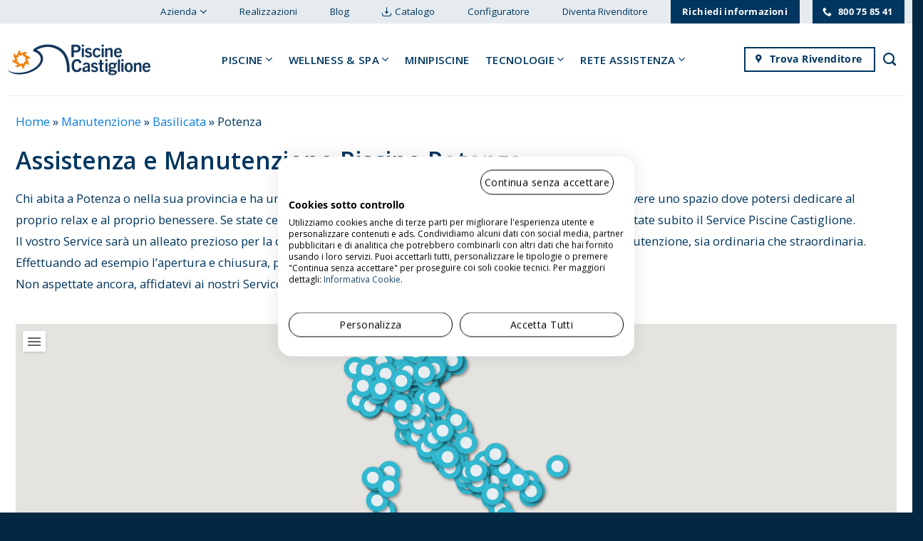

--- FILE ---
content_type: text/html; charset=UTF-8
request_url: https://www.piscinecastiglione.it/manutenzione/basilicata/potenza/
body_size: 84509
content:
<!DOCTYPE html>
<!--[if IE 9 ]> <html lang="it-IT" class="ie9 loading-site no-js"> <![endif]-->
<!--[if IE 8 ]> <html lang="it-IT" class="ie8 loading-site no-js"> <![endif]-->
<!--[if (gte IE 9)|!(IE)]><!--><html lang="it-IT" class="loading-site no-js"> <!--<![endif]-->
<head>
<!-- Google Tag Manager -->
<script>(function(w,d,s,l,i){w[l]=w[l]||[];w[l].push({'gtm.start':
new Date().getTime(),event:'gtm.js'});var f=d.getElementsByTagName(s)[0],
j=d.createElement(s),dl=l!='dataLayer'?'&l='+l:'';j.async=true;j.src=
'https://www.googletagmanager.com/gtm.js?id='+i+dl;f.parentNode.insertBefore(j,f);
})(window,document,'script','dataLayer','GTM-N5SH53');</script>
<!--  End Google Tag Manager -->
	<meta charset="UTF-8" />
	<link rel="profile" href="http://gmpg.org/xfn/11" />
	<link rel="pingback" href="https://www.piscinecastiglione.it/xmlrpc.php" />
<link rel="apple-touch-icon" sizes="180x180" href="/apple-touch-icon.png">
<link rel="icon" type="image/png" sizes="32x32" href="/favicon-32x32.png">
<link rel="icon" type="image/png" sizes="16x16" href="/favicon-16x16.png">
<link rel="manifest" href="/site.webmanifest">
<link rel="mask-icon" href="/safari-pinned-tab.svg" color="#5bbad5">
<meta name="msapplication-TileColor" content="#ffffff">
<meta name="theme-color" content="#ffffff">
<meta name="p:domain_verify" content="78c749f2e1e36bb9c218527277cd051f"/>
	
<!-- MapPress Easy Google Maps  Versione:2.73.9PRO (http://www.mappresspro.com) -->
<script>(function(html){html.className = html.className.replace(/\bno-js\b/,'js')})(document.documentElement);</script>
<meta name='robots' content='index, follow, max-image-preview:large, max-snippet:-1, max-video-preview:-1' />
	<style>img:is([sizes="auto" i], [sizes^="auto," i]) { contain-intrinsic-size: 3000px 1500px }</style>
	<meta name="viewport" content="width=device-width, initial-scale=1, maximum-scale=1" />
	<!-- This site is optimized with the Yoast SEO plugin v25.3.1 - https://yoast.com/wordpress/plugins/seo/ -->
	<title>Manutenzione e Assistenza Piscine Potenza ~ Piscine Castiglione</title>
	<meta name="description" content="Consulta l&#039;elenco dei Piscine Service a Potenza per dare alla tua piscina la manutenzione di cui ha bisogno. Contattaci." />
	<link rel="canonical" href="https://www.piscinecastiglione.it/manutenzione/basilicata/potenza/" />
	<meta property="og:locale" content="it_IT" />
	<meta property="og:type" content="article" />
	<meta property="og:title" content="Manutenzione e Assistenza Piscine Potenza ~ Piscine Castiglione" />
	<meta property="og:description" content="Consulta l&#039;elenco dei Piscine Service a Potenza per dare alla tua piscina la manutenzione di cui ha bisogno. Contattaci." />
	<meta property="og:url" content="https://www.piscinecastiglione.it/manutenzione/basilicata/potenza/" />
	<meta property="og:site_name" content="Piscine Castiglione" />
	<script type="application/ld+json" class="yoast-schema-graph">{"@context":"https://schema.org","@graph":[{"@type":"CollectionPage","@id":"https://www.piscinecastiglione.it/manutenzione/basilicata/potenza/","url":"https://www.piscinecastiglione.it/manutenzione/basilicata/potenza/","name":"Manutenzione e Assistenza Piscine Potenza ~ Piscine Castiglione","isPartOf":{"@id":"https://www.piscinecastiglione.it/#website"},"description":"Consulta l'elenco dei Piscine Service a Potenza per dare alla tua piscina la manutenzione di cui ha bisogno. Contattaci.","breadcrumb":{"@id":"https://www.piscinecastiglione.it/manutenzione/basilicata/potenza/#breadcrumb"},"inLanguage":"it-IT"},{"@type":"BreadcrumbList","@id":"https://www.piscinecastiglione.it/manutenzione/basilicata/potenza/#breadcrumb","itemListElement":[{"@type":"ListItem","position":1,"name":"Home","item":"https://www.piscinecastiglione.it/"},{"@type":"ListItem","position":2,"name":"Manutenzione","item":"https://www.piscinecastiglione.it/manutenzione/"},{"@type":"ListItem","position":3,"name":"Basilicata","item":"https://www.piscinecastiglione.it/manutenzione/basilicata/"},{"@type":"ListItem","position":4,"name":"Potenza"}]},{"@type":"WebSite","@id":"https://www.piscinecastiglione.it/#website","url":"https://www.piscinecastiglione.it/","name":"Piscine Castiglione","description":"","publisher":{"@id":"https://www.piscinecastiglione.it/#organization"},"potentialAction":[{"@type":"SearchAction","target":{"@type":"EntryPoint","urlTemplate":"https://www.piscinecastiglione.it/?s={search_term_string}"},"query-input":{"@type":"PropertyValueSpecification","valueRequired":true,"valueName":"search_term_string"}}],"inLanguage":"it-IT"},{"@type":"Organization","@id":"https://www.piscinecastiglione.it/#organization","name":"Piscine Castiglione","url":"https://www.piscinecastiglione.it/","logo":{"@type":"ImageObject","inLanguage":"it-IT","@id":"https://www.piscinecastiglione.it/#/schema/logo/image/","url":"https://www.piscinecastiglione.it/wp-content/uploads/2015/04/PiscineCastiglione_colori.png","contentUrl":"https://www.piscinecastiglione.it/wp-content/uploads/2015/04/PiscineCastiglione_colori.png","width":2002,"height":431,"caption":"Piscine Castiglione"},"image":{"@id":"https://www.piscinecastiglione.it/#/schema/logo/image/"}}]}</script>
	<!-- / Yoast SEO plugin. -->


<link rel='dns-prefetch' href='//cdn.jsdelivr.net' />
<link rel='dns-prefetch' href='//fonts.googleapis.com' />
<link href='https://fonts.gstatic.com' crossorigin rel='preconnect' />
<link rel="prefetch" href="https://www.piscinecastiglione.it/wp-content/themes/flatsome/assets/js/chunk.countup.fe2c1016.js" />
<link rel="prefetch" href="https://www.piscinecastiglione.it/wp-content/themes/flatsome/assets/js/chunk.sticky-sidebar.a58a6557.js" />
<link rel="prefetch" href="https://www.piscinecastiglione.it/wp-content/themes/flatsome/assets/js/chunk.tooltips.29144c1c.js" />
<link rel="prefetch" href="https://www.piscinecastiglione.it/wp-content/themes/flatsome/assets/js/chunk.vendors-popups.947eca5c.js" />
<link rel="prefetch" href="https://www.piscinecastiglione.it/wp-content/themes/flatsome/assets/js/chunk.vendors-slider.f0d2cbc9.js" />
<style id='classic-theme-styles-inline-css' type='text/css'>
/*! This file is auto-generated */
.wp-block-button__link{color:#fff;background-color:#32373c;border-radius:9999px;box-shadow:none;text-decoration:none;padding:calc(.667em + 2px) calc(1.333em + 2px);font-size:1.125em}.wp-block-file__button{background:#32373c;color:#fff;text-decoration:none}
</style>
<link rel='stylesheet' id='mappress-css' href='https://www.piscinecastiglione.it/wp-content/plugins/mappress-google-maps-for-wordpress/css/mappress.css?ver=2.73.9PRO' type='text/css' media='all' />
<link rel='stylesheet' id='h5p-plugin-styles-css' href='https://www.piscinecastiglione.it/wp-content/plugins/h5p/h5p-php-library/styles/h5p.css?ver=1.16.2' type='text/css' media='all' />
<link rel='stylesheet' id='flatsome-ninjaforms-css' href='https://www.piscinecastiglione.it/wp-content/themes/flatsome/inc/integrations/ninjaforms/ninjaforms.css?ver=6.8.3' type='text/css' media='all' />
<link rel='stylesheet' id='flatsome-main-css' href='https://www.piscinecastiglione.it/wp-content/themes/flatsome/assets/css/flatsome.css?ver=3.15.3' type='text/css' media='all' />
<style id='flatsome-main-inline-css' type='text/css'>
@font-face {
				font-family: "fl-icons";
				font-display: block;
				src: url(https://www.piscinecastiglione.it/wp-content/themes/flatsome/assets/css/icons/fl-icons.eot?v=3.15.3);
				src:
					url(https://www.piscinecastiglione.it/wp-content/themes/flatsome/assets/css/icons/fl-icons.eot#iefix?v=3.15.3) format("embedded-opentype"),
					url(https://www.piscinecastiglione.it/wp-content/themes/flatsome/assets/css/icons/fl-icons.woff2?v=3.15.3) format("woff2"),
					url(https://www.piscinecastiglione.it/wp-content/themes/flatsome/assets/css/icons/fl-icons.ttf?v=3.15.3) format("truetype"),
					url(https://www.piscinecastiglione.it/wp-content/themes/flatsome/assets/css/icons/fl-icons.woff?v=3.15.3) format("woff"),
					url(https://www.piscinecastiglione.it/wp-content/themes/flatsome/assets/css/icons/fl-icons.svg?v=3.15.3#fl-icons) format("svg");
			}
</style>
<link rel='stylesheet' id='flatsome-googlefonts-css' href='//fonts.googleapis.com/css?family=Open+Sans%3Aregular%2C600%2Cregular%2C600%7Cinherit&#038;display=swap&#038;ver=3.9' type='text/css' media='all' />
<style id='rocket-lazyload-inline-css' type='text/css'>
.rll-youtube-player{position:relative;padding-bottom:56.23%;height:0;overflow:hidden;max-width:100%;}.rll-youtube-player:focus-within{outline: 2px solid currentColor;outline-offset: 5px;}.rll-youtube-player iframe{position:absolute;top:0;left:0;width:100%;height:100%;z-index:100;background:0 0}.rll-youtube-player img{bottom:0;display:block;left:0;margin:auto;max-width:100%;width:100%;position:absolute;right:0;top:0;border:none;height:auto;-webkit-transition:.4s all;-moz-transition:.4s all;transition:.4s all}.rll-youtube-player img:hover{-webkit-filter:brightness(75%)}.rll-youtube-player .play{height:100%;width:100%;left:0;top:0;position:absolute;background:url(https://www.piscinecastiglione.it/wp-content/plugins/wp-rocket/assets/img/youtube.png) no-repeat center;background-color: transparent !important;cursor:pointer;border:none;}
</style>
<script type="text/javascript" src="https://www.piscinecastiglione.it/wp-includes/js/jquery/jquery.min.js?ver=3.7.1" id="jquery-core-js"></script>
<script type="text/javascript" id="nfzohocrm_nfpluginsettings-js-extra">
/* <![CDATA[ */
var params = {"clearLogRestUrl":"https:\/\/www.piscinecastiglione.it\/wp-json\/nfzohocrm\/debug-log\/delete-all","clearLogButtonId":"nfzohocrm_clear_debug_logger","downloadLogRestUrl":"https:\/\/www.piscinecastiglione.it\/wp-json\/nfzohocrm\/debug-log\/get-all","downloadLogButtonId":"nfzohocrm_download_debug_logger"};
/* ]]> */
</script>
<script type="text/javascript" src="https://www.piscinecastiglione.it/wp-content/plugins/ninja-forms-zoho-crm/assets/js/nfpluginsettings.js?ver=3.5.2" id="nfzohocrm_nfpluginsettings-js"></script>
<link rel="https://api.w.org/" href="https://www.piscinecastiglione.it/wp-json/" /><link rel="EditURI" type="application/rsd+xml" title="RSD" href="https://www.piscinecastiglione.it/xmlrpc.php?rsd" />
<meta name="generator" content="WordPress 6.8.3" />
<script>readMoreArgs = []</script><script type="text/javascript">
				EXPM_VERSION_PRO=1.55;EXPM_AJAX_URL='https://www.piscinecastiglione.it/wp-admin/admin-ajax.php';
			function yrmAddEvent(element, eventName, fn) {
				if (element.addEventListener)
					element.addEventListener(eventName, fn, false);
				else if (element.attachEvent)
					element.attachEvent('on' + eventName, fn);
			}
			</script><!--[if IE]><link rel="stylesheet" type="text/css" href="https://www.piscinecastiglione.it/wp-content/themes/flatsome/assets/css/ie-fallback.css"><script src="//cdnjs.cloudflare.com/ajax/libs/html5shiv/3.6.1/html5shiv.js"></script><script>var head = document.getElementsByTagName('head')[0],style = document.createElement('style');style.type = 'text/css';style.styleSheet.cssText = ':before,:after{content:none !important';head.appendChild(style);setTimeout(function(){head.removeChild(style);}, 0);</script><script src="https://www.piscinecastiglione.it/wp-content/themes/flatsome/assets/libs/ie-flexibility.js"></script><![endif]--><noscript><style id="rocket-lazyload-nojs-css">.rll-youtube-player, [data-lazy-src]{display:none !important;}</style></noscript></head>

<body class="archive tax-manutenzione term-potenza term-454 wp-theme-flatsome wp-child-theme-pc-theme lightbox nav-dropdown-has-arrow nav-dropdown-has-shadow mobile-submenu-slide mobile-submenu-slide-levels-2">
<!-- Google Tag Manager (noscript) -->
<noscript><iframe src="https://www.googletagmanager.com/ns.html?id=GTM-N5SH53"
height="0" width="0" style="display:none;visibility:hidden"></iframe></noscript>
<!-- End Google Tag Manager (noscript) -->
<script src="https://consent.cookiefirst.com/sites/piscinecastiglione.it-c6b67730-9abb-469d-8c0e-288b2675f8bd/consent.js"></script>

<a class="skip-link screen-reader-text" href="#main">Skip to content</a>

<div id="wrapper">

	<header id="header" class="header has-sticky sticky-jump sticky-hide-on-scroll">
		<div class="header-wrapper">
			<div id="top-bar" class="header-top hide-for-medium">
    <div class="flex-row container">
      <div class="flex-col hide-for-medium flex-left">
          <ul class="nav nav-left medium-nav-center nav-small  nav-">
                        </ul>
      </div>

      <div class="flex-col hide-for-medium flex-center">
          <ul class="nav nav-center nav-small  nav-">
                        </ul>
      </div>

      <div class="flex-col hide-for-medium flex-right">
         <ul class="nav top-bar-nav nav-right nav-small  nav-">
              <li id="menu-item-7185" class="menu-item menu-item-type-post_type menu-item-object-page menu-item-has-children menu-item-7185 menu-item-design-custom-size has-dropdown"><a href="https://www.piscinecastiglione.it/azienda/" class="nav-top-link">Azienda<i class="icon-angle-down" ></i></a><style>#menu-item-7185 > .nav-dropdown {width: 200px;}</style>
<ul class="sub-menu nav-dropdown nav-dropdown-default">
	<li id="menu-item-7060" class="menu-item menu-item-type-post_type menu-item-object-page menu-item-7060"><a href="https://www.piscinecastiglione.it/azienda/la-storia/">La storia</a></li>
	<li id="menu-item-7186" class="menu-item menu-item-type-post_type menu-item-object-page menu-item-7186"><a href="https://www.piscinecastiglione.it/azienda/le-sedi/">Le sedi</a></li>
	<li id="menu-item-22619" class="menu-item menu-item-type-post_type menu-item-object-page menu-item-22619"><a href="https://www.piscinecastiglione.it/perche-scegliere-piscine-castiglione/">Perché sceglierci?</a></li>
	<li id="menu-item-24245" class="menu-item menu-item-type-post_type menu-item-object-page menu-item-24245"><a href="https://www.piscinecastiglione.it/progetti-internazionali/">Progetti Internazionali</a></li>
	<li id="menu-item-7187" class="menu-item menu-item-type-post_type menu-item-object-page menu-item-7187"><a href="https://www.piscinecastiglione.it/azienda/le-fasi-di-produzione/">Piscine Personalizzate</a></li>
	<li id="menu-item-7059" class="menu-item menu-item-type-post_type menu-item-object-page menu-item-7059"><a href="https://www.piscinecastiglione.it/azienda/visita-il-nostro-showroom/">Visita il nostro showroom</a></li>
	<li id="menu-item-104963" class="menu-item menu-item-type-post_type menu-item-object-page menu-item-104963"><a href="https://www.piscinecastiglione.it/azienda/formazione-architetti-e-progettisti/">Formazione Progettisti</a></li>
	<li id="menu-item-90590" class="menu-item menu-item-type-post_type menu-item-object-page menu-item-90590"><a href="https://www.piscinecastiglione.it/partnership/">Partnership</a></li>
	<li id="menu-item-7061" class="menu-item menu-item-type-post_type menu-item-object-page menu-item-7061"><a href="https://www.piscinecastiglione.it/azienda/opportunita-di-lavoro/">Opportunità di lavoro</a></li>
	<li id="menu-item-7062" class="menu-item menu-item-type-post_type menu-item-object-page menu-item-7062"><a href="https://www.piscinecastiglione.it/azienda/codice-etico/">Codice etico</a></li>
	<li id="menu-item-119332" class="menu-item menu-item-type-post_type menu-item-object-page menu-item-119332"><a href="https://www.piscinecastiglione.it/azienda/enviromental-social-governance/">Analisi E.S.G.</a></li>
	<li id="menu-item-7811" class="menu-item menu-item-type-post_type menu-item-object-page menu-item-7811"><a href="https://www.piscinecastiglione.it/azienda/rating-di-legalita/">Rating di Legalità</a></li>
</ul>
</li>
<li id="menu-item-48518" class="menu-item menu-item-type-custom menu-item-object-custom menu-item-48518 menu-item-design-default"><a href="https://www.piscinecastiglione.it/realizzazioni/" class="nav-top-link">Realizzazioni</a></li>
<li id="menu-item-7043" class="menu-item menu-item-type-post_type menu-item-object-page current_page_parent menu-item-7043 menu-item-design-default"><a href="https://www.piscinecastiglione.it/blog-piscine/" class="nav-top-link">Blog</a></li>
<li id="menu-item-82464" class="btn-totrack btn-catalogo-menu menu-item menu-item-type-post_type menu-item-object-page menu-item-82464 menu-item-design-default"><a href="https://www.piscinecastiglione.it/richiedi-catalogo/" class="nav-top-link">Catalogo</a></li>
<li id="menu-item-82465" class="btn-totrack btn-configuratore-menu menu-item menu-item-type-post_type menu-item-object-page menu-item-82465 menu-item-design-default"><a href="https://www.piscinecastiglione.it/configuratore-piscine/" class="nav-top-link">Configuratore</a></li>
<li id="menu-item-7044" class="menu-item menu-item-type-post_type menu-item-object-page menu-item-7044 menu-item-design-default"><a href="https://www.piscinecastiglione.it/diventa-concessionario/" class="nav-top-link">Diventa Rivenditore</a></li>
<li id="menu-item-86647" class="show-for-small menu-item menu-item-type-custom menu-item-object-custom menu-item-86647 menu-item-design-default"><a href="https://www.piscinecastiglione.it/richiesta-contatto/" class="nav-top-link">Contatti</a></li>
<li class="html custom html_top_right_text"><div class="header-button"><a id="btn-richiedi-informazioni-header" href="#blk-contattaci" target="_self" class="button primary is-primary btn-totrack  cta-btn" data-category="click_richiedi_informazioni">
    <span>Richiedi informazioni</span>
  </a></div>
</li><li class="html custom html_nav_position_text_top"><div class="header-button desk-header-tel"><a href="#privacy800758541" target="_self" class="cta-btn button primary is-primary btn-totrack btn-telefono" data-category="click_tel" data-action="header">
  <i class="icon-phone"></i>  <span class="hide-for-medium">800 75 85 41</span>
  </a>
</div></li>          </ul>
      </div>

      
    </div>
</div>
<div id="masthead" class="header-main ">
      <div class="header-inner flex-row container logo-left" role="navigation">

          <!-- Logo -->
          <div id="logo" class="flex-col logo">
            
<!-- Header logo -->
<a href="https://www.piscinecastiglione.it/" title="Piscine Castiglione" rel="home">
		<img width="400" height="88" src="https://www.piscinecastiglione.it/wp-content/uploads/2018/03/logo-piscine-castiglione-w400.png" class="header_logo header-logo" alt="Piscine Castiglione"/><img  width="1020" height="1" src="https://www.piscinecastiglione.it/wp-content/uploads/2024/09/logo_bianco.svg" class="header-logo-dark" alt="Piscine Castiglione"/></a>
          </div>

          <!-- Mobile Left Elements -->
          <div class="flex-col show-for-medium flex-left">
            <ul class="mobile-nav nav nav-left ">
                          </ul>
          </div>

          <!-- Left Elements -->
          <div class="flex-col hide-for-medium flex-left
            flex-grow">
            <ul class="header-nav header-nav-main nav nav-left  nav-box nav-spacing-large nav-uppercase" >
              <li id="menu-item-7154" class="menu_1_livello menu-item menu-item-type-post_type menu-item-object-page menu-item-has-children menu-item-7154 menu-item-design-default has-dropdown"><a href="https://www.piscinecastiglione.it/piscine/" class="nav-top-link">Piscine<i class="icon-angle-down" ></i></a>
<ul class="sub-menu nav-dropdown nav-dropdown-default">
	<li id="menu-item-7202" class="menu_2_livello menu-item menu-item-type-post_type menu-item-object-page menu-item-has-children menu-item-7202 nav-dropdown-col"><a href="https://www.piscinecastiglione.it/piscine/stile-piscina-vuoi/">Stile</a>
	<ul class="sub-menu nav-column nav-dropdown-default">
		<li id="menu-item-115389" class="menu_3_livello menu-item menu-item-type-post_type menu-item-object-page menu-item-115389"><a href="https://www.piscinecastiglione.it/piscine/piscine-per-ville-crea-il-tuo-angolo-di-paradiso-nel-tuo-giardino/">Piscine per ville</a></li>
		<li id="menu-item-3155" class="menu_3_livello menu-item menu-item-type-post_type menu-item-object-page menu-item-3155"><a href="https://www.piscinecastiglione.it/piscine/piscine-family/">Piscine per Famiglie</a></li>
		<li id="menu-item-3152" class="menu_3_livello menu-item menu-item-type-post_type menu-item-object-page menu-item-3152"><a href="https://www.piscinecastiglione.it/piscine/piscine-per-il-relax/">Piscine per il Relax</a></li>
		<li id="menu-item-3172" class="menu_3_livello menu-item menu-item-type-post_type menu-item-object-page menu-item-3172"><a href="https://www.piscinecastiglione.it/piscine/piscine-sport/">Piscine Sport</a></li>
		<li id="menu-item-3093" class="menu_3_livello menu-item menu-item-type-post_type menu-item-object-page menu-item-3093"><a href="https://www.piscinecastiglione.it/piscine/piscine-e-design/">Piscine di Design</a></li>
		<li id="menu-item-3351" class="menu_3_livello menu-item menu-item-type-post_type menu-item-object-page menu-item-3351"><a href="https://www.piscinecastiglione.it/piscine/piscine-di-lusso/">Piscine di Lusso</a></li>
		<li id="menu-item-3352" class="menu_3_livello menu-item menu-item-type-post_type menu-item-object-page menu-item-3352"><a href="https://www.piscinecastiglione.it/piscine/piscine-per-hotel/">Piscine per Hotel</a></li>
		<li id="menu-item-108316" class="menu-item menu-item-type-post_type menu-item-object-page menu-item-108316"><a href="https://www.piscinecastiglione.it/piscine/piscine-rettangolari/">Piscine Rettangolari</a></li>
		<li id="menu-item-108315" class="menu-item menu-item-type-post_type menu-item-object-page menu-item-108315"><a href="https://www.piscinecastiglione.it/piscine/piscine-forma-libera/">Piscine a Forma Libera</a></li>
		<li id="menu-item-108317" class="menu-item menu-item-type-post_type menu-item-object-page menu-item-108317"><a href="https://www.piscinecastiglione.it/piscine/piscine-piccole/">Piscine Piccole</a></li>
	</ul>
</li>
	<li id="menu-item-7427" class="menu_2_livello menu-item menu-item-type-post_type menu-item-object-page menu-item-has-children menu-item-7427 nav-dropdown-col"><a href="https://www.piscinecastiglione.it/piscine/dove-la-vuoi-la-piscina/">Location</a>
	<ul class="sub-menu nav-column nav-dropdown-default">
		<li id="menu-item-112512" class="menu_3_livello menu-item menu-item-type-post_type menu-item-object-page menu-item-112512"><a href="https://www.piscinecastiglione.it/piscine/piscine-interrate/">Piscine Interrate</a></li>
		<li id="menu-item-112513" class="menu_3_livello menu-item menu-item-type-post_type menu-item-object-page menu-item-112513"><a href="https://www.piscinecastiglione.it/piscine/seminterrate/">Piscine Seminterrate</a></li>
		<li id="menu-item-7420" class="menu_3_livello menu-item menu-item-type-post_type menu-item-object-page menu-item-7420"><a href="https://www.piscinecastiglione.it/piscine/piscine-in-giardino/">Piscine da Giardino</a></li>
		<li id="menu-item-112515" class="menu_3_livello menu-item menu-item-type-post_type menu-item-object-page menu-item-112515"><a href="https://www.piscinecastiglione.it/piscine/piscine-fuoriterra/">Piscine Fuori Terra</a></li>
		<li id="menu-item-7425" class="menu_3_livello menu-item menu-item-type-post_type menu-item-object-page menu-item-7425"><a href="https://www.piscinecastiglione.it/piscine/piscine-su-terrazzo/">Piscine da Terrazzo</a></li>
		<li id="menu-item-112514" class="menu_3_livello menu-item menu-item-type-post_type menu-item-object-page menu-item-112514"><a href="https://www.piscinecastiglione.it/piscine/piscine-interne/">Piscine da Interno</a></li>
	</ul>
</li>
	<li id="menu-item-7426" class="menu_2_livello menu-item menu-item-type-post_type menu-item-object-page menu-item-has-children menu-item-7426 nav-dropdown-col"><a href="https://www.piscinecastiglione.it/piscine/come-la-vuoi-la-piscina/">Tipologia</a>
	<ul class="sub-menu nav-column nav-dropdown-default">
		<li id="menu-item-7424" class="menu_3_livello menu-item menu-item-type-post_type menu-item-object-page menu-item-7424"><a href="https://www.piscinecastiglione.it/piscine/piscine-sfioro/">Piscine a Sfioro</a></li>
		<li id="menu-item-7517" class="menu_3_livello menu-item menu-item-type-post_type menu-item-object-page menu-item-7517"><a href="https://www.piscinecastiglione.it/piscine/sfioro-nascosto/">Sfioro Nascosto Freedom</a></li>
		<li id="menu-item-7516" class="menu_3_livello menu-item menu-item-type-post_type menu-item-object-page menu-item-7516"><a href="https://www.piscinecastiglione.it/piscine/sfioro-trilogy/">Sfioro Trilogy</a></li>
		<li id="menu-item-7980" class="menu_3_livello menu-item menu-item-type-post_type menu-item-object-page menu-item-7980"><a href="https://www.piscinecastiglione.it/piscine/sfioro-crystal/">Sfioro Crystal</a></li>
		<li id="menu-item-7422" class="menu_3_livello menu-item menu-item-type-post_type menu-item-object-page menu-item-7422"><a href="https://www.piscinecastiglione.it/piscine/piscine-con-cascata/">Piscine Con Cascata</a></li>
		<li id="menu-item-7423" class="menu_3_livello menu-item menu-item-type-post_type menu-item-object-page menu-item-7423"><a href="https://www.piscinecastiglione.it/piscine/piscine-skimmer/">Piscine con Skimmer</a></li>
	</ul>
</li>
	<li id="menu-item-7550" class="menu_2_livello menu-item menu-item-type-post_type menu-item-object-page menu-item-has-children menu-item-7550 nav-dropdown-col"><a href="https://www.piscinecastiglione.it/piscine/colori-telo-piscina/">Colore</a>
	<ul class="sub-menu nav-column nav-dropdown-default">
		<li id="menu-item-7555" class="menu_3_livello menu-item menu-item-type-post_type menu-item-object-page menu-item-7555"><a href="https://www.piscinecastiglione.it/piscine/piscine-con-telo-azzurro/">Piscine Azzure</a></li>
		<li id="menu-item-7554" class="menu_3_livello menu-item menu-item-type-post_type menu-item-object-page menu-item-7554"><a href="https://www.piscinecastiglione.it/piscine/piscine-con-telo-bianco/">Piscine Bianche</a></li>
		<li id="menu-item-7553" class="menu_3_livello menu-item menu-item-type-post_type menu-item-object-page menu-item-7553"><a href="https://www.piscinecastiglione.it/piscine/piscine-con-telo-grigio/">Piscine Grigie</a></li>
		<li id="menu-item-7552" class="menu_3_livello menu-item menu-item-type-post_type menu-item-object-page menu-item-7552"><a href="https://www.piscinecastiglione.it/piscine/piscine-con-telo-nero/">Piscine Nere</a></li>
		<li id="menu-item-7551" class="menu_3_livello menu-item menu-item-type-post_type menu-item-object-page menu-item-7551"><a href="https://www.piscinecastiglione.it/piscine/piscine-con-telo-sabbia/">Piscine Sabbia</a></li>
		<li id="menu-item-24186" class="menu_3_livello menu-item menu-item-type-post_type menu-item-object-page menu-item-24186"><a href="https://www.piscinecastiglione.it/piscine/piscine-con-telo-touch/">Piscine Telo Touch</a></li>
	</ul>
</li>
	<li id="menu-item-3440" class="menu_2_livello menu-item menu-item-type-post_type menu-item-object-page menu-item-has-children menu-item-3440 nav-dropdown-col"><a href="https://www.piscinecastiglione.it/accessori-piscine-e-finiture-piscine-castiglione/finiture/">Finiture</a>
	<ul class="sub-menu nav-column nav-dropdown-default">
		<li id="menu-item-3341" class="menu_3_livello menu-item menu-item-type-post_type menu-item-object-page menu-item-3341"><a href="https://www.piscinecastiglione.it/accessori-piscine-e-finiture-piscine-castiglione/finiture-piscine-bordo-piscina-con-ciottoli-levigati/">Ciottoli levigati</a></li>
		<li id="menu-item-3343" class="menu_3_livello menu-item menu-item-type-post_type menu-item-object-page menu-item-3343"><a href="https://www.piscinecastiglione.it/accessori-piscine-e-finiture-piscine-castiglione/finiture-piscine-finiture-in-vetro/">Vetro</a></li>
		<li id="menu-item-3344" class="menu_3_livello menu-item menu-item-type-post_type menu-item-object-page menu-item-3344"><a href="https://www.piscinecastiglione.it/accessori-piscine-e-finiture-piscine-castiglione/finiture-piscine-finitura-con-mosaico-bisazza/">Mosaico Bisazza</a></li>
		<li id="menu-item-3345" class="menu_3_livello menu-item menu-item-type-post_type menu-item-object-page menu-item-3345"><a href="https://www.piscinecastiglione.it/accessori-piscine-e-finiture-piscine-castiglione/finiture-in-ceramica-per-piscine-modulari-acciaio-e-pvc/">Finiture in ceramica</a></li>
		<li id="menu-item-3346" class="menu_3_livello menu-item menu-item-type-post_type menu-item-object-page menu-item-3346"><a href="https://www.piscinecastiglione.it/accessori-piscine-e-finiture-piscine-castiglione/la-pietra-naturale/">La pietra naturale</a></li>
		<li id="menu-item-22019" class="menu_3_livello menu-item menu-item-type-post_type menu-item-object-page menu-item-22019"><a href="https://www.piscinecastiglione.it/accessori-piscine-e-finiture-piscine-castiglione/il-legno/">Piscine con Legno</a></li>
	</ul>
</li>
	<li id="menu-item-2930" class="menu_2_livello menu-item menu-item-type-post_type menu-item-object-page menu-item-has-children menu-item-2930 nav-dropdown-col"><a href="https://www.piscinecastiglione.it/accessori-piscine-e-finiture-piscine-castiglione/">Accessori</a>
	<ul class="sub-menu nav-column nav-dropdown-default">
		<li id="menu-item-3047" class="menu_3_livello menu-item menu-item-type-post_type menu-item-object-page menu-item-3047"><a href="https://www.piscinecastiglione.it/accessori-piscine-e-finiture-piscine-castiglione/accessori-per-piscine-scale-per-piscine/">Scale</a></li>
		<li id="menu-item-110463" class="menu-item menu-item-type-post_type menu-item-object-page menu-item-110463"><a href="https://www.piscinecastiglione.it/accessori-piscine-e-finiture-piscine-castiglione/piscina-con-spiaggetta/">Spiaggetta</a></li>
		<li id="menu-item-3042" class="menu_3_livello menu-item menu-item-type-post_type menu-item-object-page menu-item-3042"><a href="https://www.piscinecastiglione.it/accessori-piscine-e-finiture-piscine-castiglione/idromassaggio-piscina-idromassaggio-impianto-panca-e-lettino-idromassaggio/">Idromassaggi e Fontane</a></li>
		<li id="menu-item-3050" class="menu_3_livello menu-item menu-item-type-post_type menu-item-object-page menu-item-3050"><a href="https://www.piscinecastiglione.it/accessori-piscine-e-finiture-piscine-castiglione/softwalk/">Softwalk</a></li>
		<li id="menu-item-3043" class="menu_3_livello menu-item menu-item-type-post_type menu-item-object-page menu-item-3043"><a href="https://www.piscinecastiglione.it/accessori-piscine-e-finiture-piscine-castiglione/accessori-piscina-docce-solari-ecologiche-per-giardino/">Docce Solari</a></li>
		<li id="menu-item-3040" class="menu_3_livello menu-item menu-item-type-post_type menu-item-object-page menu-item-3040"><a href="https://www.piscinecastiglione.it/accessori-piscine-e-finiture-piscine-castiglione/accessori-piscina-illuminazione-piscine-e-fari-subacquei/">Illuminazione</a></li>
		<li id="menu-item-126330" class="menu_3_livello menu-item menu-item-type-post_type menu-item-object-page menu-item-126330"><a href="https://www.piscinecastiglione.it/accessori-piscine-e-finiture-piscine-castiglione/accessori-piscine-impianto-di-riscaldamento-piscina/">Riscaldamento in piscina</a></li>
		<li id="menu-item-7527" class="menu_3_livello menu-item menu-item-type-post_type menu-item-object-page menu-item-7527"><a href="https://www.piscinecastiglione.it/accessori-piscine-e-finiture-piscine-castiglione/copertura-piscina-coperture-piscine-di-piscine-castiglione/">Coperture per piscine</a></li>
		<li id="menu-item-127003" class="menu_3_livello menu-item menu-item-type-post_type menu-item-object-page menu-item-127003"><a href="https://www.piscinecastiglione.it/accessori-piscine-e-finiture-piscine-castiglione/pulitori-per-piscine-filtri-acqua-piscina/">Pulitori per Piscine</a></li>
		<li id="menu-item-56968" class="menu_3_livello menu-item menu-item-type-post_type menu-item-object-page menu-item-56968"><a href="https://www.piscinecastiglione.it/accessori-piscine-e-finiture-piscine-castiglione/artemis-domotica/">Domotica per Piscine</a></li>
		<li id="menu-item-3185" class="menu_3_livello menu-item menu-item-type-post_type menu-item-object-page menu-item-3185"><a href="https://www.piscinecastiglione.it/accessori-piscine-e-finiture-piscine-castiglione/domotica/">Centraline per Piscina</a></li>
		<li id="menu-item-3048" class="menu_3_livello menu-item menu-item-type-post_type menu-item-object-page menu-item-3048"><a href="https://www.piscinecastiglione.it/accessori-piscine-e-finiture-piscine-castiglione/accessori-per-piscine-trampolino-per-piscina/">Trampolini</a></li>
		<li id="menu-item-3044" class="menu_3_livello menu-item menu-item-type-post_type menu-item-object-page menu-item-3044"><a href="https://www.piscinecastiglione.it/accessori-piscine-e-finiture-piscine-castiglione/accessori-piscina-impianto-per-nuoto-controcorrente/">Contro Corrente</a></li>
	</ul>
</li>
</ul>
</li>
<li id="menu-item-49846" class="menu_1_livello menu-item menu-item-type-post_type menu-item-object-page menu-item-has-children menu-item-49846 menu-item-design-default has-dropdown"><a href="https://www.piscinecastiglione.it/centri-benessere-spa/" class="nav-top-link">Wellness &#038; Spa<i class="icon-angle-down" ></i></a>
<ul class="sub-menu nav-dropdown nav-dropdown-default">
	<li id="menu-item-100997" class="menu_2_livello menu-item menu-item-type-post_type menu-item-object-page menu-item-has-children menu-item-100997 nav-dropdown-col"><a href="https://www.piscinecastiglione.it/centri-benessere-spa/arredi-per-spa/">Prodotti</a>
	<ul class="sub-menu nav-column nav-dropdown-default">
		<li id="menu-item-101008" class="menu_3_livello menu-item menu-item-type-post_type menu-item-object-page menu-item-101008"><a href="https://www.piscinecastiglione.it/centri-benessere-spa/bagno-turco-in-casa-lo-realizziamo-noi/">Bagno di Vapore</a></li>
		<li id="menu-item-101007" class="menu_3_livello menu-item menu-item-type-post_type menu-item-object-page menu-item-101007"><a href="https://www.piscinecastiglione.it/centri-benessere-spa/sauna-da-casa-basta-sognare/">Sauna Finlandese</a></li>
		<li id="menu-item-101006" class="menu_3_livello menu-item menu-item-type-post_type menu-item-object-page menu-item-101006"><a href="https://www.piscinecastiglione.it/centri-benessere-spa/doccia-emozionale-a-casa-ci-pensiamo-noi/">Docce Emozionali</a></li>
		<li id="menu-item-101005" class="menu_3_livello menu-item menu-item-type-post_type menu-item-object-page menu-item-101005"><a href="https://www.piscinecastiglione.it/centri-benessere-spa/fontana-di-ghiaccio-aggiungila-alla-tua-spa/">Fontana di Ghiaccio</a></li>
		<li id="menu-item-101004" class="menu_3_livello menu-item menu-item-type-post_type menu-item-object-page menu-item-101004"><a href="https://www.piscinecastiglione.it/centri-benessere-spa/percorso-kneipp-per-spa-e-casa/">Percorso Kneipp</a></li>
		<li id="menu-item-101003" class="menu_3_livello menu-item menu-item-type-post_type menu-item-object-page menu-item-101003"><a href="https://www.piscinecastiglione.it/centri-benessere-spa/parete-di-sale-in-casa-a-cosa-serve/">Parete di Sale</a></li>
		<li id="menu-item-101002" class="menu_3_livello menu-item menu-item-type-post_type menu-item-object-page menu-item-101002"><a href="https://www.piscinecastiglione.it/centri-benessere-spa/lettini-spa-per-la-tua-casa/">Lettini Relax</a></li>
	</ul>
</li>
	<li id="menu-item-100998" class="menu_2_livello menu-item menu-item-type-post_type menu-item-object-page menu-item-has-children menu-item-100998 nav-dropdown-col"><a href="https://www.piscinecastiglione.it/centri-benessere-spa/progettazione-wellness-le-soluzioni/">Progetti</a>
	<ul class="sub-menu nav-column nav-dropdown-default">
		<li id="menu-item-100999" class="menu_3_livello menu-item menu-item-type-post_type menu-item-object-page menu-item-100999"><a href="https://www.piscinecastiglione.it/centri-benessere-spa/outdoor-spa-benessere-smart/">Outdoor Spa</a></li>
		<li id="menu-item-101000" class="menu_3_livello menu-item menu-item-type-post_type menu-item-object-page menu-item-101000"><a href="https://www.piscinecastiglione.it/centri-benessere-spa/suite-spa-le-soluzioni-piscine-castiglione/">Suite Spa</a></li>
		<li id="menu-item-101001" class="menu_3_livello menu-item menu-item-type-post_type menu-item-object-page menu-item-101001"><a href="https://www.piscinecastiglione.it/centri-benessere-spa/home-spa-il-relax-a-casa/">Home Spa</a></li>
	</ul>
</li>
</ul>
</li>
<li id="menu-item-22982" class="menu_1_livello menu-item menu-item-type-post_type menu-item-object-page menu-item-22982 menu-item-design-default"><a href="https://www.piscinecastiglione.it/piscine/idromassaggio-esterno/" class="nav-top-link">Minipiscine</a></li>
<li id="menu-item-82638" class="menu-item menu-item-type-post_type menu-item-object-page menu-item-has-children menu-item-82638 menu-item-design-default has-dropdown"><a href="https://www.piscinecastiglione.it/le-tecnologie-castiglione/" class="nav-top-link">Tecnologie<i class="icon-angle-down" ></i></a>
<ul class="sub-menu nav-dropdown nav-dropdown-default">
	<li id="menu-item-38540" class="menu_2_livello menu-item menu-item-type-post_type menu-item-object-page menu-item-has-children menu-item-38540 nav-dropdown-col"><a href="https://www.piscinecastiglione.it/le-tecnologie-castiglione/">Le Esclusive Tecnologie Di Piscine Castiglione</a>
	<ul class="sub-menu nav-column nav-dropdown-default">
		<li id="menu-item-24733" class="menu_3_livello menu-item menu-item-type-post_type menu-item-object-page menu-item-24733"><a href="https://www.piscinecastiglione.it/le-tecnologie-castiglione/acciaio-e-pvc/">Piscine in Pannelli D’Acciaio e PVC</a></li>
		<li id="menu-item-3736" class="menu_3_livello menu-item menu-item-type-post_type menu-item-object-page menu-item-3736"><a href="https://www.piscinecastiglione.it/le-tecnologie-castiglione/tecnologia-myrtha/">Tecnologia Myrtha®</a></li>
		<li id="menu-item-3737" class="menu_3_livello menu-item menu-item-type-post_type menu-item-object-page menu-item-3737"><a href="https://www.piscinecastiglione.it/le-tecnologie-castiglione/tecnologia-bluestyle/">Tecnologia Bluestyle®</a></li>
		<li id="menu-item-22888" class="menu_3_livello menu-item menu-item-type-post_type menu-item-object-page menu-item-22888"><a href="https://www.piscinecastiglione.it/le-tecnologie-castiglione/tipi-di-filtrazione-piscina/">Impianti filtrazione piscina</a></li>
	</ul>
</li>
	<li id="menu-item-8563" class="menu_2_livello menu-item menu-item-type-post_type menu-item-object-page menu-item-has-children menu-item-8563 nav-dropdown-col"><a href="https://www.piscinecastiglione.it/le-tecnologie-castiglione/tecnologia-bluestyle/confronto-tecnologie/">Confronto Tecnologie</a>
	<ul class="sub-menu nav-column nav-dropdown-default">
		<li id="menu-item-22104" class="menu_3_livello menu-item menu-item-type-post_type menu-item-object-page menu-item-22104"><a href="https://www.piscinecastiglione.it/le-tecnologie-castiglione/tecnologia-bluestyle/confronto-tecnologie/le-piscine-in-cemento-armato-o-muratura/">Le piscine in cemento armato o muratura</a></li>
		<li id="menu-item-8570" class="menu_3_livello menu-item menu-item-type-post_type menu-item-object-page menu-item-8570"><a href="https://www.piscinecastiglione.it/le-tecnologie-castiglione/tecnologia-bluestyle/confronto-tecnologie/vetroresina-monoblocco/">Piscine in Vetroresina</a></li>
		<li id="menu-item-8569" class="menu_3_livello menu-item menu-item-type-post_type menu-item-object-page menu-item-8569"><a href="https://www.piscinecastiglione.it/le-tecnologie-castiglione/tecnologia-bluestyle/confronto-tecnologie/pannelli-metallici-nervati/">Piscine con Pannelli Metallici Nervati</a></li>
	</ul>
</li>
</ul>
</li>
<li id="menu-item-7211" class="menu_1_livello menu-item menu-item-type-post_type menu-item-object-page menu-item-has-children menu-item-7211 menu-item-design-default has-dropdown"><a href="https://www.piscinecastiglione.it/service-e-assistenza/" class="nav-top-link">Rete Assistenza<i class="icon-angle-down" ></i></a>
<ul class="sub-menu nav-dropdown nav-dropdown-default">
	<li id="menu-item-83039" class="menu-item menu-item-type-post_type menu-item-object-page menu-item-has-children menu-item-83039 nav-dropdown-col"><a href="https://www.piscinecastiglione.it/service-e-assistenza/">Servizi Offerti</a>
	<ul class="sub-menu nav-column nav-dropdown-default">
		<li id="menu-item-125482" class="menu_3_livello menu-item menu-item-type-custom menu-item-object-custom menu-item-125482"><a href="https://www.piscinecastiglione.it/manutenzione/">Trova la Rete Assistenza</a></li>
		<li id="menu-item-22691" class="menu_3_livello menu-item menu-item-type-post_type menu-item-object-page menu-item-22691"><a href="https://www.piscinecastiglione.it/ristrutturazioni/">Ristrutturazione della piscina: cosa facciamo</a></li>
		<li id="menu-item-22893" class="menu_3_livello menu-item menu-item-type-post_type menu-item-object-page menu-item-22893"><a href="https://www.piscinecastiglione.it/ristrutturazioni/impermeabilizzazione-piscine/">Impermeabilizzazione Piscine</a></li>
		<li id="menu-item-8308" class="menu_3_livello menu-item menu-item-type-post_type menu-item-object-page menu-item-8308"><a href="https://www.piscinecastiglione.it/service-e-assistenza/check-up-per-la-piscina-i-vantaggi-castiglione/">Check Up per la Piscina</a></li>
		<li id="menu-item-8313" class="menu_3_livello menu-item menu-item-type-post_type menu-item-object-page menu-item-8313"><a href="https://www.piscinecastiglione.it/service-e-assistenza/il-tagliando-della-tua-piscina-con-il-service/">Tagliando della Tua Piscina</a></li>
		<li id="menu-item-8312" class="menu_3_livello menu-item menu-item-type-post_type menu-item-object-page menu-item-8312"><a href="https://www.piscinecastiglione.it/service-e-assistenza/la-pulizia-stagionale-offerta-da-castiglione/">Pulizia Stagionale</a></li>
		<li id="menu-item-8311" class="menu_3_livello menu-item menu-item-type-post_type menu-item-object-page menu-item-8311"><a href="https://www.piscinecastiglione.it/service-e-assistenza/service-piscine-e-invernaggio/">Invernaggio</a></li>
		<li id="menu-item-8310" class="menu_3_livello menu-item menu-item-type-post_type menu-item-object-page menu-item-8310"><a href="https://www.piscinecastiglione.it/service-e-assistenza/individuazione-delle-perdite/">Individuazione delle Perdite</a></li>
		<li id="menu-item-49804" class="menu_3_livello menu-item menu-item-type-post_type menu-item-object-page menu-item-49804"><a href="https://www.piscinecastiglione.it/service-e-assistenza/formazione-continua-pool-academy/">Pool Academy</a></li>
	</ul>
</li>
	<li id="menu-item-7209" class="menu_2_livello menu-item menu-item-type-post_type menu-item-object-page menu-item-has-children menu-item-7209 nav-dropdown-col"><a href="https://www.piscinecastiglione.it/service-e-assistenza/trattamento-dellacqua-della-piscina/">Trattamento Acqua</a>
	<ul class="sub-menu nav-column nav-dropdown-default">
		<li id="menu-item-8317" class="menu_3_livello menu-item menu-item-type-post_type menu-item-object-page menu-item-8317"><a href="https://www.piscinecastiglione.it/service-e-assistenza/trattamento-dellacqua-della-piscina/analisi-e-controllo-del-ph-e-del-cloro/">Analisi Ph e Cloro</a></li>
		<li id="menu-item-8321" class="menu_3_livello menu-item menu-item-type-post_type menu-item-object-page menu-item-8321"><a href="https://www.piscinecastiglione.it/service-e-assistenza/trattamento-dellacqua-della-piscina/la-clorazione-dellacqua/">La Clorazione dell’Acqua</a></li>
		<li id="menu-item-8309" class="menu_3_livello menu-item menu-item-type-post_type menu-item-object-page menu-item-8309"><a href="https://www.piscinecastiglione.it/service-e-assistenza/trattamento-dellacqua-della-piscina/la-superclorazione-offerta-da-piscine-service/">Superclorazione</a></li>
		<li id="menu-item-8320" class="menu_3_livello menu-item menu-item-type-post_type menu-item-object-page menu-item-8320"><a href="https://www.piscinecastiglione.it/service-e-assistenza/trattamento-dellacqua-della-piscina/trattamento-anti-alghe/">Trattamento Anti Alghe</a></li>
		<li id="menu-item-8319" class="menu_3_livello menu-item menu-item-type-post_type menu-item-object-page menu-item-8319"><a href="https://www.piscinecastiglione.it/service-e-assistenza/trattamento-dellacqua-della-piscina/flocculazione-un-trattamento-efficace/">Flocculazione</a></li>
		<li id="menu-item-24884" class="menu_3_livello menu-item menu-item-type-post_type menu-item-object-page menu-item-24884"><a href="https://www.piscinecastiglione.it/service-e-assistenza/trattamento-dellacqua-della-piscina/disinfezione-dellacqua-alternative-al-cloro/">Alternative al Cloro</a></li>
		<li id="menu-item-24885" class="menu_3_livello menu-item menu-item-type-post_type menu-item-object-page menu-item-24885"><a href="https://www.piscinecastiglione.it/service-e-assistenza/trattamento-dellacqua-della-piscina/pulire-e-disincrostare-le-pareti-e-il-fondo-della-piscina/">Pulizia Pareti e Fondo della Piscina</a></li>
		<li id="menu-item-24886" class="menu_3_livello menu-item menu-item-type-post_type menu-item-object-page menu-item-24886"><a href="https://www.piscinecastiglione.it/service-e-assistenza/trattamento-dellacqua-della-piscina/sanificazione/">Sanificare aree di servizio alla piscina</a></li>
		<li id="menu-item-24887" class="menu_3_livello menu-item menu-item-type-post_type menu-item-object-page menu-item-24887"><a href="https://www.piscinecastiglione.it/service-e-assistenza/trattamento-dellacqua-della-piscina/come-risolvere-i-problemi-tipici-delle-acque/">Soluzione Problemi Tipici delle Acque</a></li>
	</ul>
</li>
</ul>
</li>
            </ul>
          </div>

          <!-- Right Elements -->
          <div class="flex-col hide-for-medium flex-right">
            <ul class="header-nav header-nav-main nav nav-right  nav-box nav-spacing-large nav-uppercase">
              <li class="html custom html_topbar_right"><div class="header-button btn-trova-rivenditore"><a href="https://www.piscinecastiglione.it/rivenditori/" target="_self" class="btn-totrack button primary is-outline" data-category="click_trova_rivenditore"
>
  <i class="icon-map-pin-fill"></i>  <span>Trova Rivenditore</span>
  </a>
</div></li><li class="header-search header-search-dropdown has-icon has-dropdown menu-item-has-children">
		<a href="#" aria-label="Search" class="is-small"><i class="icon-search" ></i></a>
		<ul class="nav-dropdown nav-dropdown-default">
	 	<li class="header-search-form search-form html relative has-icon">
	<div class="header-search-form-wrapper">
		<div class="searchform-wrapper ux-search-box relative is-normal"><form method="get" class="searchform" action="https://www.piscinecastiglione.it/" role="search">
		<div class="flex-row relative">
			<div class="flex-col flex-grow">
	   	   <input type="search" class="search-field mb-0" name="s" value="" id="s" placeholder="Cerca..." />
			</div>
			<div class="flex-col">
				<button type="submit" class="ux-search-submit submit-button primary button icon mb-0" aria-label="Submit">
					<i class="icon-search" ></i>				</button>
			</div>
		</div>
    <div class="live-search-results text-left z-top"></div>
</form>
</div>	</div>
</li>	</ul>
</li>
            </ul>
          </div>

          <!-- Mobile Right Elements -->
          <div class="flex-col show-for-medium flex-right">
            <ul class="mobile-nav nav nav-right ">
              <li class="header-search header-search-dropdown has-icon has-dropdown menu-item-has-children">
		<a href="#" aria-label="Search" class="is-small"><i class="icon-search" ></i></a>
		<ul class="nav-dropdown nav-dropdown-default">
	 	<li class="header-search-form search-form html relative has-icon">
	<div class="header-search-form-wrapper">
		<div class="searchform-wrapper ux-search-box relative is-normal"><form method="get" class="searchform" action="https://www.piscinecastiglione.it/" role="search">
		<div class="flex-row relative">
			<div class="flex-col flex-grow">
	   	   <input type="search" class="search-field mb-0" name="s" value="" id="s" placeholder="Cerca..." />
			</div>
			<div class="flex-col">
				<button type="submit" class="ux-search-submit submit-button primary button icon mb-0" aria-label="Submit">
					<i class="icon-search" ></i>				</button>
			</div>
		</div>
    <div class="live-search-results text-left z-top"></div>
</form>
</div>	</div>
</li>	</ul>
</li>
<li class="html custom html_nav_position_text_top"><div class="header-button desk-header-tel"><a href="#privacy800758541" target="_self" class="cta-btn button primary is-primary btn-totrack btn-telefono" data-category="click_tel" data-action="header">
  <i class="icon-phone"></i>  <span class="hide-for-medium">800 75 85 41</span>
  </a>
</div></li><li class="nav-icon has-icon">
  		<a href="#" data-open="#main-menu" data-pos="right" data-bg="main-menu-overlay" data-color="" class="is-small" aria-label="Menu" aria-controls="main-menu" aria-expanded="false">
		
		  <i class="icon-menu" ></i>
		  		</a>
	</li>            </ul>
          </div>

      </div>
     
            <div class="container"><div class="top-divider full-width"></div></div>
      </div>
<div class="header-bg-container fill"><div class="header-bg-image fill"></div><div class="header-bg-color fill"></div></div>		</div>
	</header>

	
	<main id="main" class="">
	
<div id="content" role="main" class="content-area">

			<section class="section" id="section_992809601">
		<div class="bg section-bg fill bg-fill bg-loaded bg-loaded" >

			
			
			

		</div>

		

		<div class="section-content relative">
			<div class="row align-middle collapse"  id="row-746271953">
	<div id="col-158618177" class="col medium-12 small-12 large-12"  >
				<div class="col-inner"  >
			
			<div class="bread-container">
		<p class="conc-breadcrumb"><span><span><a href="https://www.piscinecastiglione.it/">Home</a></span> » <span><a href="https://www.piscinecastiglione.it/manutenzione/">Manutenzione</a></span> » <span><a href="https://www.piscinecastiglione.it/manutenzione/basilicata/">Basilicata</a></span> » <span class="breadcrumb_last" aria-current="page">Potenza</span></span></p></div><h1 class="riv script-text">Assistenza e Manutenzione Piscine Potenza</h1><p><p>Chi abita a Potenza o nella sua provincia e ha una piscina tutta per sé, sa perfettamente quanto è fortunato ad avere uno spazio dove potersi dedicare al proprio relax e al proprio benessere. Se state cercando una persona specializzata nella cura della piscina, contattate subito il Service Piscine Castiglione.<br />
Il vostro Service sarà un alleato prezioso per la cura della vostra piscina e potrà occuparsi di tutti i lavori di manutenzione, sia ordinaria che straordinaria. Effettuando ad esempio l’apertura e chiusura, pulendo l’acqua, rimuovendo le alghe e molto altro.<br />
Non aspettate ancora, affidatevi ai nostri Service!</p></p>		</div>
					</div>

	</div>		</div>

		
<style>
#section_992809601 {
  padding-top: 22px;
  padding-bottom: 22px;
  background-color: rgb(255,255,255);
}
#section_992809601 .ux-shape-divider--top svg {
  height: 150px;
  --divider-top-width: 100%;
}
#section_992809601 .ux-shape-divider--bottom svg {
  height: 150px;
  --divider-width: 100%;
}
</style>
	</section>
	<span class="scroll-to" data-label="Scroll to: #startpage" data-bullet="false" data-link="#startpage" data-title="Change this"><a name="startpage"></a></span>	<section class="section" id="section_rivenditori" style="background-color:#ffffff; padding:0px;">
		<div class="bg section-bg fill bg-fill"></div>
		<div class="section-content relative">
			<div class="row align-middle collapse map-cont">
				<div class="col medium-12 small-12 large-12">
					<div class="col-inner">
					<div class='mapp-layout' id='mapp0-layout'></div>					</div>
				</div>
				<div class="col medium-12 small-12 large-12 ricerca-rivenditori small-col-first">
												
												<div class="col-inner">	
						<div class="row row-collapse align-bottom row-solid conc-list-row" >
														<div class="col medium-12 small-12 large-4 conc-desc">
																		<div class="col-inner">
										<div><strong><a class="uppercase" href="https://www.piscinecastiglione.it/concessionario/isobit-srl/" rel="bookmark"><span>ISOBIT SRL &#8211; showroom</span></a></strong></div>
																				<div class="catconclist concessionari">Concessionari</div><div class="catconclist concessionarioufficiale">Concessionario Ufficiale</div>
										<p class="collapse">
	<a href="https://www.piscinecastiglione.it/concessionario/isobit-srl/" target="_self" class="btn-totrack button primary expand btn-contatta-rivenditore cta-btn"  data-category="click_contatta_scheda_rivenditore">
											<span>Contatta il rivenditore</span></a>
										</p> 
										</div>
									<div class="compila-variables">
									<input class="riv_name" type="hidden" value="ISOBIT SRL &#8211; showroom"/><input class="prov_name" type="hidden" value="Potenza"/><input class="riv_crm_id" type="hidden" value="115621000000199134"/>									</div>
							</div>					
														<div class="col medium-12 small-12 large-4 conc-desc">
																		<div class="col-inner">
										<div><strong><a class="uppercase" href="https://www.piscinecastiglione.it/concessionario/piscine-gimar-sas-di-orrico-c/" rel="bookmark"><span>PISCINE GIMAR di Orrico Leandro</span></a></strong></div>
																				<div class="catconclist piscineservice®">Piscine Service®</div>
										<p class="collapse">
	<a href="https://www.piscinecastiglione.it/concessionario/piscine-gimar-sas-di-orrico-c/" target="_self" class="btn-totrack button primary expand btn-contatta-rivenditore cta-btn"  data-category="click_contatta_scheda_rivenditore">
											<span>Contatta il rivenditore</span></a>
										</p> 
										</div>
									<div class="compila-variables">
									<input class="riv_name" type="hidden" value="PISCINE GIMAR di Orrico Leandro"/><input class="prov_name" type="hidden" value="Potenza"/><input class="riv_crm_id" type="hidden" value="115621000000199163"/>									</div>
							</div>					
																					</div>
						</div>
										
				</div>
			</div>
		<!-- Lista regioni e province -->
<div class="row list-prov-container">
    <div class="col small-12 large-12">
        <div class="accordion" rel="0">
            <div class="accordion-title tutta-rete-button"><a class="align-center" href="#"><span>Tutta la rete vendita  </span><i class="icon-angle-down"></i></a>
            </div>
            <div class="accordion-inner">
                <ul><li class="provlist"><a href="https://www.piscinecastiglione.it/manutenzione/abruzzo/"  target="_blank">Abruzzo</a></li> <li class="provlist"><a href="https://www.piscinecastiglione.it/manutenzione/basilicata/"  target="_blank">Basilicata</a></li> <li class="provlist"><a href="https://www.piscinecastiglione.it/manutenzione/calabria/"  target="_blank">Calabria</a></li> <li class="provlist"><a href="https://www.piscinecastiglione.it/manutenzione/campania/"  target="_blank">Campania</a></li> <li class="provlist"><a href="https://www.piscinecastiglione.it/manutenzione/emilia-romagna/"  target="_blank">Emilia Romagna</a></li> <li class="provlist"><a href="https://www.piscinecastiglione.it/manutenzione/friuli-venezia-giulia/"  target="_blank">Friuli Venezia Giulia</a></li> <li class="provlist"><a href="https://www.piscinecastiglione.it/manutenzione/lazio/"  target="_blank">Lazio</a></li> <li class="provlist"><a href="https://www.piscinecastiglione.it/manutenzione/liguria/"  target="_blank">Liguria</a></li> <li class="provlist"><a href="https://www.piscinecastiglione.it/manutenzione/lombardia/"  target="_blank">Lombardia</a></li> <li class="provlist"><a href="https://www.piscinecastiglione.it/manutenzione/marche/"  target="_blank">Marche</a></li> <li class="provlist"><a href="https://www.piscinecastiglione.it/manutenzione/molise/"  target="_blank">Molise</a></li> <li class="provlist"><a href="https://www.piscinecastiglione.it/manutenzione/piemonte/"  target="_blank">Piemonte</a></li> <li class="provlist"><a href="https://www.piscinecastiglione.it/manutenzione/puglia/"  target="_blank">Puglia</a></li> <li class="provlist"><a href="https://www.piscinecastiglione.it/manutenzione/sardegna/"  target="_blank">Sardegna</a></li> <li class="provlist"><a href="https://www.piscinecastiglione.it/manutenzione/sicilia/"  target="_blank">Sicilia</a></li> <li class="provlist"><a href="https://www.piscinecastiglione.it/manutenzione/svizzera/"  target="_blank">Svizzera-Canton Ticino</a></li> <li class="provlist"><a href="https://www.piscinecastiglione.it/manutenzione/toscana/"  target="_blank">Toscana</a></li> <li class="provlist"><a href="https://www.piscinecastiglione.it/manutenzione/trentino-alto-adige/"  target="_blank">Trentino-Alto Adige</a></li> <li class="provlist"><a href="https://www.piscinecastiglione.it/manutenzione/umbria/"  target="_blank">Umbria</a></li> <li class="provlist"><a href="https://www.piscinecastiglione.it/manutenzione/valle-daosta/"  target="_blank">Valle d'Aosta</a></li> <li class="provlist"><a href="https://www.piscinecastiglione.it/manutenzione/veneto/"  target="_blank">Veneto</a></li></ul><ul><li class="provlist"><a href="https://www.piscinecastiglione.it/manutenzione/sicilia/agrigento/"  target="_blank">Agrigento</a></li> <li class="provlist"><a href="https://www.piscinecastiglione.it/manutenzione/piemonte/alessandria/"  target="_blank">Alessandria</a></li> <li class="provlist"><a href="https://www.piscinecastiglione.it/manutenzione/marche/ancona/"  target="_blank">Ancona</a></li> <li class="provlist"><a href="https://www.piscinecastiglione.it/manutenzione/valle-daosta/aosta/"  target="_blank">Aosta</a></li> <li class="provlist"><a href="https://www.piscinecastiglione.it/manutenzione/toscana/arezzo/"  target="_blank">Arezzo</a></li> <li class="provlist"><a href="https://www.piscinecastiglione.it/manutenzione/marche/ascoli-piceno/"  target="_blank">Ascoli Piceno</a></li> <li class="provlist"><a href="https://www.piscinecastiglione.it/manutenzione/piemonte/asti/"  target="_blank">Asti</a></li> <li class="provlist"><a href="https://www.piscinecastiglione.it/manutenzione/campania/avellino/"  target="_blank">Avellino</a></li> <li class="provlist"><a href="https://www.piscinecastiglione.it/manutenzione/puglia/bari/"  target="_blank">Bari</a></li> <li class="provlist"><a href="https://www.piscinecastiglione.it/manutenzione/puglia/barletta-andria-trani/"  target="_blank">Barletta-Andria-Trani</a></li> <li class="provlist"><a href="https://www.piscinecastiglione.it/manutenzione/svizzera/bellinzona/"  target="_blank">Bellinzona</a></li> <li class="provlist"><a href="https://www.piscinecastiglione.it/manutenzione/veneto/belluno/"  target="_blank">Belluno</a></li> <li class="provlist"><a href="https://www.piscinecastiglione.it/manutenzione/campania/benevento/"  target="_blank">Benevento</a></li> <li class="provlist"><a href="https://www.piscinecastiglione.it/manutenzione/lombardia/bergamo/"  target="_blank">Bergamo</a></li> <li class="provlist"><a href="https://www.piscinecastiglione.it/manutenzione/piemonte/biella/"  target="_blank">Biella</a></li> <li class="provlist"><a href="https://www.piscinecastiglione.it/manutenzione/svizzera/blenio/"  target="_blank">Blenio</a></li> <li class="provlist"><a href="https://www.piscinecastiglione.it/manutenzione/emilia-romagna/bologna/"  target="_blank">Bologna</a></li> <li class="provlist"><a href="https://www.piscinecastiglione.it/manutenzione/trentino-alto-adige/bolzano/"  target="_blank">Bolzano</a></li> <li class="provlist"><a href="https://www.piscinecastiglione.it/manutenzione/lombardia/brescia/"  target="_blank">Brescia</a></li> <li class="provlist"><a href="https://www.piscinecastiglione.it/manutenzione/puglia/brindisi/"  target="_blank">Brindisi</a></li> <li class="provlist"><a href="https://www.piscinecastiglione.it/manutenzione/sardegna/cagliari/"  target="_blank">Cagliari</a></li> <li class="provlist"><a href="https://www.piscinecastiglione.it/manutenzione/sicilia/caltanissetta/"  target="_blank">Caltanissetta</a></li> <li class="provlist"><a href="https://www.piscinecastiglione.it/manutenzione/molise/campobasso/"  target="_blank">Campobasso</a></li> <li class="provlist"><a href="https://www.piscinecastiglione.it/manutenzione/campania/caserta/"  target="_blank">Caserta</a></li> <li class="provlist"><a href="https://www.piscinecastiglione.it/manutenzione/sicilia/catania/"  target="_blank">Catania</a></li> <li class="provlist"><a href="https://www.piscinecastiglione.it/manutenzione/calabria/catanzaro/"  target="_blank">Catanzaro</a></li> <li class="provlist"><a href="https://www.piscinecastiglione.it/manutenzione/abruzzo/chieti/"  target="_blank">Chieti</a></li> <li class="provlist"><a href="https://www.piscinecastiglione.it/manutenzione/lombardia/como/"  target="_blank">Como</a></li> <li class="provlist"><a href="https://www.piscinecastiglione.it/manutenzione/calabria/cosenza/"  target="_blank">Cosenza</a></li> <li class="provlist"><a href="https://www.piscinecastiglione.it/manutenzione/lombardia/cremona/"  target="_blank">Cremona</a></li> <li class="provlist"><a href="https://www.piscinecastiglione.it/manutenzione/calabria/crotone/"  target="_blank">Crotone</a></li> <li class="provlist"><a href="https://www.piscinecastiglione.it/manutenzione/piemonte/cuneo/"  target="_blank">Cuneo</a></li> <li class="provlist"><a href="https://www.piscinecastiglione.it/manutenzione/sicilia/enna/"  target="_blank">Enna</a></li> <li class="provlist"><a href="https://www.piscinecastiglione.it/manutenzione/marche/fermo/"  target="_blank">Fermo</a></li> <li class="provlist"><a href="https://www.piscinecastiglione.it/manutenzione/emilia-romagna/ferrara/"  target="_blank">Ferrara</a></li> <li class="provlist"><a href="https://www.piscinecastiglione.it/manutenzione/toscana/firenze/"  target="_blank">Firenze</a></li> <li class="provlist"><a href="https://www.piscinecastiglione.it/manutenzione/puglia/foggia/"  target="_blank">Foggia</a></li> <li class="provlist"><a href="https://www.piscinecastiglione.it/manutenzione/emilia-romagna/forli-cesena/"  target="_blank">Forlì-Cesena</a></li> <li class="provlist"><a href="https://www.piscinecastiglione.it/manutenzione/lazio/frosinone/"  target="_blank">Frosinone</a></li> <li class="provlist"><a href="https://www.piscinecastiglione.it/manutenzione/liguria/genova/"  target="_blank">Genova</a></li> <li class="provlist"><a href="https://www.piscinecastiglione.it/manutenzione/friuli-venezia-giulia/gorizia/"  target="_blank">Gorizia</a></li> <li class="provlist"><a href="https://www.piscinecastiglione.it/manutenzione/toscana/grosseto/"  target="_blank">Grosseto</a></li> <li class="provlist"><a href="https://www.piscinecastiglione.it/manutenzione/liguria/imperia/"  target="_blank">Imperia</a></li> <li class="provlist"><a href="https://www.piscinecastiglione.it/manutenzione/molise/isernia/"  target="_blank">Isernia</a></li> <li class="provlist"><a href="https://www.piscinecastiglione.it/manutenzione/abruzzo/laquila/"  target="_blank">L'Aquila</a></li> <li class="provlist"><a href="https://www.piscinecastiglione.it/manutenzione/liguria/la-spezia/"  target="_blank">La Spezia</a></li> <li class="provlist"><a href="https://www.piscinecastiglione.it/manutenzione/lazio/latina/"  target="_blank">Latina</a></li> <li class="provlist"><a href="https://www.piscinecastiglione.it/manutenzione/puglia/lecce/"  target="_blank">Lecce</a></li> <li class="provlist"><a href="https://www.piscinecastiglione.it/manutenzione/lombardia/lecco/"  target="_blank">Lecco</a></li> <li class="provlist"><a href="https://www.piscinecastiglione.it/manutenzione/svizzera/leventina/"  target="_blank">Leventina</a></li> <li class="provlist"><a href="https://www.piscinecastiglione.it/manutenzione/toscana/livorno/"  target="_blank">Livorno</a></li> <li class="provlist"><a href="https://www.piscinecastiglione.it/manutenzione/svizzera/locarno/"  target="_blank">Locarno</a></li> <li class="provlist"><a href="https://www.piscinecastiglione.it/manutenzione/lombardia/lodi/"  target="_blank">Lodi</a></li> <li class="provlist"><a href="https://www.piscinecastiglione.it/manutenzione/toscana/lucca/"  target="_blank">Lucca</a></li> <li class="provlist"><a href="https://www.piscinecastiglione.it/manutenzione/svizzera/lugano/"  target="_blank">Lugano</a></li> <li class="provlist"><a href="https://www.piscinecastiglione.it/manutenzione/marche/macerata/"  target="_blank">Macerata</a></li> <li class="provlist"><a href="https://www.piscinecastiglione.it/manutenzione/lombardia/mantova/"  target="_blank">Mantova</a></li> <li class="provlist"><a href="https://www.piscinecastiglione.it/manutenzione/toscana/massa-carrara/"  target="_blank">Massa-Carrara</a></li> <li class="provlist"><a href="https://www.piscinecastiglione.it/manutenzione/basilicata/matera/"  target="_blank">Matera</a></li> <li class="provlist"><a href="https://www.piscinecastiglione.it/manutenzione/svizzera/mendrisio/"  target="_blank">Mendrisio</a></li> <li class="provlist"><a href="https://www.piscinecastiglione.it/manutenzione/sicilia/messina/"  target="_blank">Messina</a></li> <li class="provlist"><a href="https://www.piscinecastiglione.it/manutenzione/lombardia/milano/"  target="_blank">Milano</a></li> <li class="provlist"><a href="https://www.piscinecastiglione.it/manutenzione/emilia-romagna/modena/"  target="_blank">Modena</a></li> <li class="provlist"><a href="https://www.piscinecastiglione.it/manutenzione/lombardia/monza-brianza/"  target="_blank">Monza-Brianza</a></li> <li class="provlist"><a href="https://www.piscinecastiglione.it/manutenzione/campania/napoli/"  target="_blank">Napoli</a></li> <li class="provlist"><a href="https://www.piscinecastiglione.it/manutenzione/piemonte/novara/"  target="_blank">Novara</a></li> <li class="provlist"><a href="https://www.piscinecastiglione.it/manutenzione/sardegna/nuoro/"  target="_blank">Nuoro</a></li> <li class="provlist"><a href="https://www.piscinecastiglione.it/manutenzione/sardegna/oristano/"  target="_blank">Oristano</a></li> <li class="provlist"><a href="https://www.piscinecastiglione.it/manutenzione/veneto/padova/"  target="_blank">Padova</a></li> <li class="provlist"><a href="https://www.piscinecastiglione.it/manutenzione/sicilia/palermo/"  target="_blank">Palermo</a></li> <li class="provlist"><a href="https://www.piscinecastiglione.it/manutenzione/emilia-romagna/parma/"  target="_blank">Parma</a></li> <li class="provlist"><a href="https://www.piscinecastiglione.it/manutenzione/lombardia/pavia/"  target="_blank">Pavia</a></li> <li class="provlist"><a href="https://www.piscinecastiglione.it/manutenzione/umbria/perugia/"  target="_blank">Perugia</a></li> <li class="provlist"><a href="https://www.piscinecastiglione.it/manutenzione/marche/pesaro-e-urbino/"  target="_blank">Pesaro e Urbino</a></li> <li class="provlist"><a href="https://www.piscinecastiglione.it/manutenzione/abruzzo/pescara/"  target="_blank">Pescara</a></li> <li class="provlist"><a href="https://www.piscinecastiglione.it/manutenzione/emilia-romagna/piacenza/"  target="_blank">Piacenza</a></li> <li class="provlist"><a href="https://www.piscinecastiglione.it/manutenzione/toscana/pisa/"  target="_blank">Pisa</a></li> <li class="provlist"><a href="https://www.piscinecastiglione.it/manutenzione/toscana/pistoia/"  target="_blank">Pistoia</a></li> <li class="provlist"><a href="https://www.piscinecastiglione.it/manutenzione/friuli-venezia-giulia/pordenone/"  target="_blank">Pordenone</a></li> <li class="provlist"><a href="https://www.piscinecastiglione.it/manutenzione/basilicata/potenza/"  target="_blank">Potenza</a></li> <li class="provlist"><a href="https://www.piscinecastiglione.it/manutenzione/toscana/prato/"  target="_blank">Prato</a></li> <li class="provlist"><a href="https://www.piscinecastiglione.it/manutenzione/sicilia/ragusa/"  target="_blank">Ragusa</a></li> <li class="provlist"><a href="https://www.piscinecastiglione.it/manutenzione/emilia-romagna/ravenna/"  target="_blank">Ravenna</a></li> <li class="provlist"><a href="https://www.piscinecastiglione.it/manutenzione/calabria/reggio-calabria/"  target="_blank">Reggio Calabria</a></li> <li class="provlist"><a href="https://www.piscinecastiglione.it/manutenzione/emilia-romagna/reggio-emilia/"  target="_blank">Reggio Emilia</a></li> <li class="provlist"><a href="https://www.piscinecastiglione.it/manutenzione/lazio/rieti/"  target="_blank">Rieti</a></li> <li class="provlist"><a href="https://www.piscinecastiglione.it/manutenzione/emilia-romagna/rimini/"  target="_blank">Rimini</a></li> <li class="provlist"><a href="https://www.piscinecastiglione.it/manutenzione/svizzera/riviera/"  target="_blank">Riviera</a></li> <li class="provlist"><a href="https://www.piscinecastiglione.it/manutenzione/lazio/roma/"  target="_blank">Roma</a></li> <li class="provlist"><a href="https://www.piscinecastiglione.it/manutenzione/veneto/rovigo/"  target="_blank">Rovigo</a></li> <li class="provlist"><a href="https://www.piscinecastiglione.it/manutenzione/campania/salerno/"  target="_blank">Salerno</a></li> <li class="provlist"><a href="https://www.piscinecastiglione.it/manutenzione/sardegna/sassari/"  target="_blank">Sassari</a></li> <li class="provlist"><a href="https://www.piscinecastiglione.it/manutenzione/liguria/savona/"  target="_blank">Savona</a></li> <li class="provlist"><a href="https://www.piscinecastiglione.it/manutenzione/toscana/siena/"  target="_blank">Siena</a></li> <li class="provlist"><a href="https://www.piscinecastiglione.it/manutenzione/sicilia/siracusa/"  target="_blank">Siracusa</a></li> <li class="provlist"><a href="https://www.piscinecastiglione.it/manutenzione/lombardia/sondrio/"  target="_blank">Sondrio</a></li> <li class="provlist"><a href="https://www.piscinecastiglione.it/manutenzione/sardegna/sud-sardegna/"  target="_blank">Sud-Sardegna</a></li> <li class="provlist"><a href="https://www.piscinecastiglione.it/manutenzione/abruzzo/teramo/"  target="_blank">Teramo</a></li> <li class="provlist"><a href="https://www.piscinecastiglione.it/manutenzione/umbria/terni/"  target="_blank">Terni</a></li> <li class="provlist"><a href="https://www.piscinecastiglione.it/manutenzione/piemonte/torino/"  target="_blank">Torino</a></li> <li class="provlist"><a href="https://www.piscinecastiglione.it/manutenzione/sicilia/trapani/"  target="_blank">Trapani</a></li> <li class="provlist"><a href="https://www.piscinecastiglione.it/manutenzione/trentino-alto-adige/trento/"  target="_blank">Trento</a></li> <li class="provlist"><a href="https://www.piscinecastiglione.it/manutenzione/veneto/treviso/"  target="_blank">Treviso</a></li> <li class="provlist"><a href="https://www.piscinecastiglione.it/manutenzione/friuli-venezia-giulia/trieste/"  target="_blank">Trieste</a></li> <li class="provlist"><a href="https://www.piscinecastiglione.it/manutenzione/friuli-venezia-giulia/udine/"  target="_blank">Udine</a></li> <li class="provlist"><a href="https://www.piscinecastiglione.it/manutenzione/puglia/taranto/"  target="_blank">Valle d'Itria - Taranto</a></li> <li class="provlist"><a href="https://www.piscinecastiglione.it/manutenzione/svizzera/vallemaggia/"  target="_blank">Vallemaggia</a></li> <li class="provlist"><a href="https://www.piscinecastiglione.it/manutenzione/lombardia/varese/"  target="_blank">Varese</a></li> <li class="provlist"><a href="https://www.piscinecastiglione.it/manutenzione/veneto/venezia/"  target="_blank">Venezia</a></li> <li class="provlist"><a href="https://www.piscinecastiglione.it/manutenzione/piemonte/verbano-cusio-ossola/"  target="_blank">Verbano-Cusio-Ossola</a></li> <li class="provlist"><a href="https://www.piscinecastiglione.it/manutenzione/piemonte/vercelli/"  target="_blank">Vercelli</a></li> <li class="provlist"><a href="https://www.piscinecastiglione.it/manutenzione/veneto/verona/"  target="_blank">Verona</a></li> <li class="provlist"><a href="https://www.piscinecastiglione.it/manutenzione/calabria/vibo-valentia/"  target="_blank">Vibo Valentia</a></li> <li class="provlist"><a href="https://www.piscinecastiglione.it/manutenzione/veneto/vicenza/"  target="_blank">Vicenza</a></li> <li class="provlist"><a href="https://www.piscinecastiglione.it/manutenzione/lazio/viterbo/"  target="_blank">Viterbo</a></li></ul>            </div>
        </div>
    </div>
</div>
<!-- FINE Lista regioni e province -->
</div>
	</section>

			<!-- blocco mobile realizzazioni -->		
	<section class="section blocco-realizzazioni dark" id="section_1975111982">
		<div class="bg section-bg fill bg-fill bg-loaded bg-loaded" >

			
			
			

		</div>

		

		<div class="section-content relative">
			<div class="row collapse"  id="row-901470709">
	<div id="col-623722393" class="col medium-4 small-12 large-4"  >
				<div class="col-inner"  >
			
			<h2 class="uppercase">Scopri le nostre Realizzazioni</h2><p>Scopri la bellezza e i dettagli tecnologici di alcune delle piscine da sogno che abbiamo realizzato in tutta Italia.</p><a href="https://www.piscinecastiglione.it/realizzazioni/" target="_self" class="button white lowercase"  >
    <span>Scopri di più</span>
  </a>
		</div>
				
<style>
#col-623722393 > .col-inner {
  padding: 44px 44px 0px 0px;
}
</style>
	</div>

	
	<div id="col-398765332" class="col medium-8 small-12 large-8"  >
				<div class="col-inner"  >
			
			<div class="slider-wrapper relative" id="slider-428965305" >
    <div class="slider slider-nav-circle slider-nav-normal slider-nav-light slider-nav-outside slider-style-container"
        data-flickity-options='{
            "cellAlign": "center",
            "imagesLoaded": true,
            "lazyLoad": 1,
            "freeScroll": false,
            "wrapAround": true,
            "autoPlay": false,
            "pauseAutoPlayOnHover" : true,
            "prevNextButtons": false,
            "contain" : true,
            "adaptiveHeight" : true,
            "dragThreshold" : 10,
            "percentPosition": true,
            "pageDots": false,
            "rightToLeft": false,
            "draggable": true,
            "selectedAttraction": 0.1,
            "parallax" : 0,
            "friction": 0.6        }'
        >
        	<section class="section" id="section_775211380">
		<div class="bg section-bg fill bg-fill bg-loaded bg-loaded" >

			
			
			

		</div>

		

		<div class="section-content relative">
			<div class="row"  id="row-545607994">
			
	<div id="col-1892438736" class="col medium-5 small-12 large-5"  >
				<div class="col-inner"  >
			
			
			<div class="box has-hover box-overlay dark box-text-bottom">
			<a href="https://www.piscinecastiglione.it/realizzazione/polpenazze-del-garda-residenza-privata/">
				<div class="box-image">
					<div class="image-overlay-add image-cover" style="padding-top:70%;"><img width="1020" height="680" src="https://www.piscinecastiglione.it/wp-content/uploads/2021/08/Villa-Atelier.jpg" class="attachment-large size-large wp-post-image" alt="Villa Atelier | Piscine Castiglione" decoding="async" srcset="https://www.piscinecastiglione.it/wp-content/uploads/2021/08/Villa-Atelier.jpg 1620w, https://www.piscinecastiglione.it/wp-content/uploads/2021/08/Villa-Atelier-800x533.jpg 800w" sizes="(max-width: 1020px) 100vw, 1020px" />
					<div class="overlay" style="background-color:rgba(0, 54, 95, 0.9)"></div></div>
				</div>
				<div class="box-text text-left">
					<div class="box-text-inner">
						<div id="text-1030331580">
							<div class="h3title">Realizzazione di una piscina geometrica</div>
						</div>
					</div>
				</div></a>
			</div>		</div>
					</div>

	
			
	<div id="col-359106948" class="col medium-5 small-12 large-5"  >
				<div class="col-inner"  >
			
			
			<div class="box has-hover box-overlay dark box-text-bottom">
			<a href="https://www.piscinecastiglione.it/realizzazione/arezzo-residenza-privata/">
				<div class="box-image">
					<div class="image-overlay-add image-cover" style="padding-top:70%;"><img width="1020" height="680" src="https://www.piscinecastiglione.it/wp-content/uploads/2020/03/piscina-arezzo-evidenza.jpg" class="attachment-large size-large wp-post-image" alt="piscina-arezzo-evidenza" decoding="async" srcset="https://www.piscinecastiglione.it/wp-content/uploads/2020/03/piscina-arezzo-evidenza.jpg 1620w, https://www.piscinecastiglione.it/wp-content/uploads/2020/03/piscina-arezzo-evidenza-800x533.jpg 800w" sizes="(max-width: 1020px) 100vw, 1020px" />
					<div class="overlay" style="background-color:rgba(0, 54, 95, 0.9)"></div></div>
				</div>
				<div class="box-text text-left">
					<div class="box-text-inner">
						<div id="text-1030331580">
							<div class="h3title">Realizzazione di una piscina con bordo a sfioro Crystal</div>
						</div>
					</div>
				</div></a>
			</div>		</div>
					</div>

	</div>	<div id="gap-1484616996" class="gap-element clearfix" style="display:block; height:auto;">
		
<style>
#gap-1484616996 {
  padding-top: 22px;
}
</style>
	</div>
	<div class="row align-right"  id="row-589755660">
			
	<div id="col-1627453817" class="col medium-5 small-12 large-5"  >
				<div class="col-inner"  >
			
			
			<div class="box has-hover box-overlay dark box-text-bottom">
			<a href="https://www.piscinecastiglione.it/realizzazione/realizzazione-di-una-piscina-a-san-benedetto-del-tronto/">
				<div class="box-image">
					<div class="image-overlay-add image-cover" style="padding-top:70%;"><img width="1020" height="490" src="https://www.piscinecastiglione.it/wp-content/uploads/2025/12/Lattanzi-Silenzi-Hotel-Relax-San-Benedetto-del-Tronto.jpg" class="attachment-large size-large wp-post-image" alt="Realizzazione a San Benedetto del Tronto" decoding="async" srcset="https://www.piscinecastiglione.it/wp-content/uploads/2025/12/Lattanzi-Silenzi-Hotel-Relax-San-Benedetto-del-Tronto.jpg 1600w, https://www.piscinecastiglione.it/wp-content/uploads/2025/12/Lattanzi-Silenzi-Hotel-Relax-San-Benedetto-del-Tronto-800x384.jpg 800w" sizes="(max-width: 1020px) 100vw, 1020px" />
					<div class="overlay" style="background-color:rgba(0, 54, 95, 0.9)"></div></div>
				</div>
				<div class="box-text text-left">
					<div class="box-text-inner">
						<div id="text-1030331580">
							<div class="h3title">Realizzazione di una piscina a San Benedetto del Tronto</div>
						</div>
					</div>
				</div></a>
			</div>		</div>
					</div>

	
			
	<div id="col-2089562316" class="col medium-5 small-12 large-5"  >
				<div class="col-inner"  >
			
			
			<div class="box has-hover box-overlay dark box-text-bottom">
			<a href="https://www.piscinecastiglione.it/realizzazione/realizzazione-di-una-piscina-nella-campagna-veneta/">
				<div class="box-image">
					<div class="image-overlay-add image-cover" style="padding-top:70%;"><img width="1020" height="490" src="https://www.piscinecastiglione.it/wp-content/uploads/2025/12/IL-GERMOGLIO-SAMMITO-TV.jpg" class="attachment-large size-large wp-post-image" alt="Realizzazione di una piscina nella campagna veneta" decoding="async" srcset="https://www.piscinecastiglione.it/wp-content/uploads/2025/12/IL-GERMOGLIO-SAMMITO-TV.jpg 1600w, https://www.piscinecastiglione.it/wp-content/uploads/2025/12/IL-GERMOGLIO-SAMMITO-TV-800x384.jpg 800w" sizes="(max-width: 1020px) 100vw, 1020px" />
					<div class="overlay" style="background-color:rgba(0, 54, 95, 0.9)"></div></div>
				</div>
				<div class="box-text text-left">
					<div class="box-text-inner">
						<div id="text-1030331580">
							<div class="h3title">Realizzazione di una piscina nella campagna veneta</div>
						</div>
					</div>
				</div></a>
			</div>		</div>
					</div>

	</div>		</div>

		
<style>
#section_775211380 {
  padding-top: 0px;
  padding-bottom: 0px;
}
#section_775211380 .ux-shape-divider--top svg {
  height: 150px;
  --divider-top-width: 100%;
}
#section_775211380 .ux-shape-divider--bottom svg {
  height: 150px;
  --divider-width: 100%;
}
</style>
	</section>
		<section class="section" id="section_2063877174">
		<div class="bg section-bg fill bg-fill bg-loaded bg-loaded" >

			
			
			

		</div>

		

		<div class="section-content relative">
			<div class="row"  id="row-66469112">
			
	<div id="col-697872779" class="col medium-5 small-12 large-5"  >
				<div class="col-inner"  >
			
			
			<div class="box has-hover box-overlay dark box-text-bottom">
			<a href="https://www.piscinecastiglione.it/realizzazione/realizzazione-di-una-piscina-tra-le-montagne-del-trentino-alto-adige/">
				<div class="box-image">
					<div class="image-overlay-add image-cover" style="padding-top:70%;"><img width="1020" height="490" src="https://www.piscinecastiglione.it/wp-content/uploads/2024/12/CREATIVA-CAMPING-CORONES-3.png" class="attachment-large size-large wp-post-image" alt="CREATIVA - CAMPING CORONES (3)" decoding="async" srcset="https://www.piscinecastiglione.it/wp-content/uploads/2024/12/CREATIVA-CAMPING-CORONES-3.png 1600w, https://www.piscinecastiglione.it/wp-content/uploads/2024/12/CREATIVA-CAMPING-CORONES-3-800x384.png 800w" sizes="(max-width: 1020px) 100vw, 1020px" />
					<div class="overlay" style="background-color:rgba(0, 54, 95, 0.9)"></div></div>
				</div>
				<div class="box-text text-left">
					<div class="box-text-inner">
						<div id="text-1030331580">
							<div class="h3title">Realizzazione di una piscina tra le montagne del Trentino<br>Alto Adige</div>
						</div>
					</div>
				</div></a>
			</div>		</div>
					</div>

	
			
	<div id="col-1117387734" class="col medium-5 small-12 large-5"  >
				<div class="col-inner"  >
			
			
			<div class="box has-hover box-overlay dark box-text-bottom">
			<a href="https://www.piscinecastiglione.it/realizzazione/realizzazione-di-una-piscina-a-san-teodoro/">
				<div class="box-image">
					<div class="image-overlay-add image-cover" style="padding-top:70%;"><img width="1020" height="490" src="https://www.piscinecastiglione.it/wp-content/uploads/2024/12/D.E.-IMPIANTI-CARBONI-9.jpg" class="attachment-large size-large wp-post-image" alt="D.E. IMPIANTI - CARBONI" decoding="async" srcset="https://www.piscinecastiglione.it/wp-content/uploads/2024/12/D.E.-IMPIANTI-CARBONI-9.jpg 1600w, https://www.piscinecastiglione.it/wp-content/uploads/2024/12/D.E.-IMPIANTI-CARBONI-9-800x384.jpg 800w" sizes="(max-width: 1020px) 100vw, 1020px" />
					<div class="overlay" style="background-color:rgba(0, 54, 95, 0.9)"></div></div>
				</div>
				<div class="box-text text-left">
					<div class="box-text-inner">
						<div id="text-1030331580">
							<div class="h3title">Realizzazione di una piscina a San Teodoro</div>
						</div>
					</div>
				</div></a>
			</div>		</div>
					</div>

	</div>	<div id="gap-2051755193" class="gap-element clearfix" style="display:block; height:auto;">
		
<style>
#gap-2051755193 {
  padding-top: 22px;
}
</style>
	</div>
	<div class="row align-right"  id="row-1859799533">
			
	<div id="col-2057595283" class="col medium-5 small-12 large-5"  >
				<div class="col-inner"  >
			
			
			<div class="box has-hover box-overlay dark box-text-bottom">
			<a href="https://www.piscinecastiglione.it/realizzazione/realizzazione-di-una-piscina-privata-con-vista-sulletna/">
				<div class="box-image">
					<div class="image-overlay-add image-cover" style="padding-top:70%;"><img width="1020" height="490" src="https://www.piscinecastiglione.it/wp-content/uploads/2024/12/SCALORA-IANNIELLO-TAORMINA-2.jpg" class="attachment-large size-large wp-post-image" alt="SCALORA - IANNIELLO, TAORMINA" decoding="async" srcset="https://www.piscinecastiglione.it/wp-content/uploads/2024/12/SCALORA-IANNIELLO-TAORMINA-2.jpg 1600w, https://www.piscinecastiglione.it/wp-content/uploads/2024/12/SCALORA-IANNIELLO-TAORMINA-2-800x384.jpg 800w" sizes="(max-width: 1020px) 100vw, 1020px" />
					<div class="overlay" style="background-color:rgba(0, 54, 95, 0.9)"></div></div>
				</div>
				<div class="box-text text-left">
					<div class="box-text-inner">
						<div id="text-1030331580">
							<div class="h3title">Realizzazione di una piscina privata con vista sull’Etna</div>
						</div>
					</div>
				</div></a>
			</div>		</div>
					</div>

	
			
	<div id="col-2047615338" class="col medium-5 small-12 large-5"  >
				<div class="col-inner"  >
			
			
			<div class="box has-hover box-overlay dark box-text-bottom">
			<a href="https://www.piscinecastiglione.it/realizzazione/realizzazione-di-una-piscina-in-sardegna/">
				<div class="box-image">
					<div class="image-overlay-add image-cover" style="padding-top:70%;"><img width="1020" height="490" src="https://www.piscinecastiglione.it/wp-content/uploads/2024/12/D.E.-IMPIANTI-FLORIS-2.jpg" class="attachment-large size-large wp-post-image" alt="D.E. IMPIANTI - FLORIS" decoding="async" srcset="https://www.piscinecastiglione.it/wp-content/uploads/2024/12/D.E.-IMPIANTI-FLORIS-2.jpg 1600w, https://www.piscinecastiglione.it/wp-content/uploads/2024/12/D.E.-IMPIANTI-FLORIS-2-800x384.jpg 800w" sizes="(max-width: 1020px) 100vw, 1020px" />
					<div class="overlay" style="background-color:rgba(0, 54, 95, 0.9)"></div></div>
				</div>
				<div class="box-text text-left">
					<div class="box-text-inner">
						<div id="text-1030331580">
							<div class="h3title">Realizzazione di una piscina in Sardegna</div>
						</div>
					</div>
				</div></a>
			</div>		</div>
					</div>

	</div>		</div>

		
<style>
#section_2063877174 {
  padding-top: 0px;
  padding-bottom: 0px;
}
#section_2063877174 .ux-shape-divider--top svg {
  height: 150px;
  --divider-top-width: 100%;
}
#section_2063877174 .ux-shape-divider--bottom svg {
  height: 150px;
  --divider-width: 100%;
}
</style>
	</section>
	     </div>

     <div class="loading-spin dark large centered"></div>

     	</div>

		</div>
					</div>

	</div>		</div>

		
<style>
#section_1975111982 {
  padding-top: 80px;
  padding-bottom: 80px;
  background-color: #00365f;
}
#section_1975111982 .ux-shape-divider--top svg {
  height: 150px;
  --divider-top-width: 100%;
}
#section_1975111982 .ux-shape-divider--bottom svg {
  height: 150px;
  --divider-width: 100%;
}
</style>
	</section>
		</div>
<script>
jQuery(document).ready(function(){
	jQuery(".reveal-icon").click(function(e){
			var riv_id=jQuery(this).parent().find(".compila-variables").find("input.riv_crm_id").val();
			var prov=jQuery(this).parent().find(".compila-variables").find("input.prov_name").val();
var nome_riv = jQuery( this ).parent().find( ".compila-variables" ).find( "input.riv_name" ).val();
			jQuery("#nf-field-282").val(riv_id);
			jQuery("#nf-field-283").val(prov);
        jQuery("#nf-field-312").val(nome_riv);	
	})	
});

</script>

</main>

<footer id="footer" class="footer-wrapper">

		<section class="section hide-for-small" id="section_83991801">
		<div class="bg section-bg fill bg-fill bg-loaded bg-loaded" >

			
			
			

		</div>

		

		<div class="section-content relative">
			

	<section class="section" id="section_1952855852">
		<div class="bg section-bg fill bg-fill bg-loaded bg-loaded" >

			
			
			

		</div>

		

		<div class="section-content relative">
			

<div class="slider-wrapper relative hide-for-small" id="slider-297592721" >
    <div class="slider slider-type-fade slider-nav-circle slider-nav-large slider-nav-light slider-style-normal"
        data-flickity-options='{
            "cellAlign": "center",
            "imagesLoaded": true,
            "lazyLoad": 1,
            "freeScroll": false,
            "wrapAround": true,
            "autoPlay": 3000,
            "pauseAutoPlayOnHover" : false,
            "prevNextButtons": false,
            "contain" : true,
            "adaptiveHeight" : true,
            "dragThreshold" : 10,
            "percentPosition": true,
            "pageDots": false,
            "rightToLeft": false,
            "draggable": true,
            "selectedAttraction": 0.1,
            "parallax" : 0,
            "friction": 0.6        }'
        >
        


  <div class="banner has-hover" id="banner-1621001921">
          <div class="banner-inner fill">
        <div class="banner-bg fill" >
            <div class="bg fill bg-fill bg-loaded"></div>
                        <div class="overlay"></div>            
                    </div>
		
        <div class="banner-layers container">
            <div class="fill banner-link"></div>            

   <div id="text-box-1146705623" class="text-box banner-layer x95 md-x95 lg-x95 y90 md-y90 lg-y90 res-text">
                                <div class="text-box-content text dark">
              
              <div class="text-inner text-right">
                  

	<div id="text-4212028045" class="text">
		

<p><span class="h3">Configura la tua Piscina Ideale</span></p>
<p>Scegli lo stile, il sistema di filtrazione, il colore, le finiture e gli accessori.</p>
<p><a href="https://www.piscinecastiglione.it/configuratore-piscine/" target="_self" class="btn-totrack button secondary" data-category="click_configuratore" rel="noopener"><span>Configura Adesso</span><i class="icon-pen-alt-fill"></i></a></p>

		
<style>
#text-4212028045 {
  text-align: right;
}
</style>
	</div>
	

              </div>
           </div>
                            
<style>
#text-box-1146705623 {
  width: 94%;
}
#text-box-1146705623 .text-box-content {
  font-size: 100%;
}
@media (min-width:550px) {
  #text-box-1146705623 {
    width: 37%;
  }
}
@media (min-width:850px) {
  #text-box-1146705623 {
    width: 29%;
  }
}
</style>
    </div>
 
   <div id="text-box-1446326674" class="text-box banner-layer hide-for-small x5 md-x5 lg-x5 y50 md-y50 lg-y50 res-text">
                                <div class="text-box-content text dark">
              
              <div class="text-inner text-center">
                  

	<div class="img has-hover x md-x lg-x y md-y lg-y" id="image_2113039043">
								<div class="img-inner dark" >
			<img width="59" height="129" src="https://www.piscinecastiglione.it/wp-content/uploads/2021/07/controler-lato.png" class="attachment-original size-original" alt="" decoding="async" />						
					</div>
								
<style>
#image_2113039043 {
  width: 50%;
}
</style>
	</div>
	


              </div>
           </div>
                            
<style>
#text-box-1446326674 {
  width: 16%;
}
#text-box-1446326674 .text-box-content {
  font-size: 100%;
}
@media (min-width:550px) {
  #text-box-1446326674 {
    width: 8%;
  }
}
</style>
    </div>
 

        </div>
      </div>

            
<style>
#banner-1621001921 {
  padding-top: 300px;
}
#banner-1621001921 .bg.bg-loaded {
  background-image: url(https://www.piscinecastiglione.it/wp-content/uploads/2022/12/conf-back-banner-day.jpg);
}
#banner-1621001921 .overlay {
  background-color: rgba(0, 54, 95, 0.541);
}
#banner-1621001921 .bg {
  background-position: 48% 49%;
}
#banner-1621001921 .ux-shape-divider--top svg {
  height: 150px;
  --divider-top-width: 100%;
}
#banner-1621001921 .ux-shape-divider--bottom svg {
  height: 150px;
  --divider-width: 100%;
}
@media (min-width:550px) {
  #banner-1621001921 .overlay {
    background-color: rgba(0, 54, 95, 0.3);
  }
}
</style>
  </div>



  <div class="banner has-hover" id="banner-913833265">
          <div class="banner-inner fill">
        <div class="banner-bg fill" >
            <div class="bg fill bg-fill bg-loaded"></div>
                        <div class="overlay"></div>            
                    </div>
		
        <div class="banner-layers container">
            <div class="fill banner-link"></div>            

   <div id="text-box-1806854386" class="text-box banner-layer x95 md-x95 lg-x95 y90 md-y90 lg-y90 res-text">
                                <div class="text-box-content text dark">
              
              <div class="text-inner text-right">
                  

	<div id="text-2326717243" class="text">
		

<p><span class="h3">Configura la tua Piscina Ideale</span></p>
<p>Scegli lo stile, il sistema di filtrazione, il colore, le finiture e gli accessori.</p>
<p><a href="https://www.piscinecastiglione.it/configuratore-piscine/" target="_self" class="btn-totrack button secondary" data-category="click_configuratore" rel="noopener"><span>Configura Adesso</span><i class="icon-pen-alt-fill"></i></a></p>

		
<style>
#text-2326717243 {
  text-align: right;
}
</style>
	</div>
	

              </div>
           </div>
                            
<style>
#text-box-1806854386 {
  width: 94%;
}
#text-box-1806854386 .text-box-content {
  font-size: 100%;
}
@media (min-width:550px) {
  #text-box-1806854386 {
    width: 37%;
  }
}
@media (min-width:850px) {
  #text-box-1806854386 {
    width: 29%;
  }
}
</style>
    </div>
 
   <div id="text-box-1749462503" class="text-box banner-layer hide-for-small x5 md-x5 lg-x5 y50 md-y50 lg-y50 res-text">
                                <div class="text-box-content text dark">
              
              <div class="text-inner text-center">
                  

	<div class="img has-hover x md-x lg-x y md-y lg-y" id="image_1756229127">
								<div class="img-inner dark" >
			<img width="59" height="130" src="https://www.piscinecastiglione.it/wp-content/uploads/2022/12/notte_giorno.png" class="attachment-original size-original" alt="" decoding="async" />						
					</div>
								
<style>
#image_1756229127 {
  width: 50%;
}
</style>
	</div>
	


              </div>
           </div>
                            
<style>
#text-box-1749462503 {
  width: 16%;
}
#text-box-1749462503 .text-box-content {
  font-size: 100%;
}
@media (min-width:550px) {
  #text-box-1749462503 {
    width: 8%;
  }
}
</style>
    </div>
 

        </div>
      </div>

            
<style>
#banner-913833265 {
  padding-top: 300px;
}
#banner-913833265 .bg.bg-loaded {
  background-image: url(https://www.piscinecastiglione.it/wp-content/uploads/2022/12/conf-back-banner-night.jpg);
}
#banner-913833265 .overlay {
  background-color: rgba(0, 54, 95, 0.541);
}
#banner-913833265 .bg {
  background-position: 48% 49%;
}
#banner-913833265 .ux-shape-divider--top svg {
  height: 150px;
  --divider-top-width: 100%;
}
#banner-913833265 .ux-shape-divider--bottom svg {
  height: 150px;
  --divider-width: 100%;
}
@media (min-width:550px) {
  #banner-913833265 .overlay {
    background-color: rgba(0, 54, 95, 0.3);
  }
}
</style>
  </div>



     </div>

     <div class="loading-spin dark large centered"></div>

     	</div>



		</div>

		
<style>
#section_1952855852 {
  padding-top: 0px;
  padding-bottom: 0px;
  background-color: rgb(229, 235, 239);
}
#section_1952855852 .ux-shape-divider--top svg {
  height: 150px;
  --divider-top-width: 100%;
}
#section_1952855852 .ux-shape-divider--bottom svg {
  height: 150px;
  --divider-width: 100%;
}
</style>
	</section>
	


		</div>

		
<style>
#section_83991801 {
  padding-top: 0px;
  padding-bottom: 0px;
  background-color: rgb(255,255,255);
}
#section_83991801 .ux-shape-divider--top svg {
  height: 150px;
  --divider-top-width: 100%;
}
#section_83991801 .ux-shape-divider--bottom svg {
  height: 150px;
  --divider-width: 100%;
}
</style>
	</section>
	
<span class="scroll-to" data-label="Scroll to: #blk-contattaci" data-bullet="false" data-link="#blk-contattaci" data-title="Change this"><a name="blk-contattaci"></a></span>

	<section class="section section-contatti" id="section_1080214833">
		<div class="bg section-bg fill bg-fill bg-loaded bg-loaded" >

			
			
			

		</div>

		

		<div class="section-content relative">
			

<div class="row align-middle newsletter-block collapse"  id="row-454582749">


	<div id="col-1737475807" class="col medium-12 small-12 large-12"  >
				<div class="col-inner"  >
			
			

<div class="h3title">Contattaci tramite form</div>
<p class="hide-for-small">Ti risponderemo a breve.</p>
<p><noscript class="ninja-forms-noscript-message">
	Avviso: JavaScript è obbligatorio per questo contenuto.</noscript>
<style>

        /* FIELDS STYLES */
    
        .nf-form-content .nf-field-container #nf-field-3-wrap .nf-field-element .ninja-forms-field {
                                            height:120px;                    }
        .nf-form-content .nf-field-container #nf-field-108-wrap .nf-field-element li .nf-element {
                                    height:1em;
                                            display:inline-block;
                    }
    </style><div id="nf-form-1-cont" class="nf-form-cont" aria-live="polite" aria-labelledby="nf-form-title-1" aria-describedby="nf-form-errors-1" role="form">

    <div class="nf-loading-spinner"></div>

</div>
        <!-- That data is being printed as a workaround to page builders reordering the order of the scripts loaded-->
        <script>var formDisplay=1;var nfForms=nfForms||[];var form=[];form.id='1';form.settings={"objectType":"Form Setting","editActive":true,"show_title":"0","save_subs":"1","logged_in":"0","append_page":"","ajax":"1","landing_page":"","clear_complete":"1","hide_complete":"1","success_msg":"Your form has been successfully submitted.","email_from":"","email_type":"html","user_email_msg":"Thank you so much for contacting us. We will get back to you shortly.","user_email_fields":"0","admin_email_msg":"","admin_email_fields":"1","admin_attach_csv":"0","email_from_name":"","date_updated":"2017-05-24 16:05:05","status":"","not_logged_in_msg":"","sub_limit_number":"","sub_limit_msg":"","last_sub":"4557","title":"Richiesta di informazioni","default_label_pos":"above","wrapper_class":"","element_class":"","key":"","add_submit":1,"currency":"","unique_field_error":"A form with this value has already been submitted.","calculations":[],"formContentData":[{"order":2,"cells":[{"order":0,"fields":["firstname_1520168423942"],"width":33},{"order":1,"fields":["lastname_113"],"width":33},{"order":2,"fields":["email_2"],"width":33}]},{"order":5,"cells":[{"order":0,"fields":["phone_115"],"width":33},{"order":1,"fields":["comune_1627222112671"],"width":33},{"order":2,"fields":["avete_gia_le_autorizzazioni_1741870565689"],"width":33}]},{"order":7,"cells":[{"order":0,"fields":["textarea_3"],"width":50},{"order":1,"fields":["sei_1522048919900"],"width":50}]},{"order":9,"cells":[{"order":0,"fields":["tipologia_di_contesto_1579706467767"],"width":25},{"order":1,"fields":["tipologia_di_realizzazione_1579706668306"],"width":25},{"order":2,"fields":["dove_1579706696837"],"width":25},{"order":3,"fields":["entro_quando_pensi_di_realizzarla_1579706617271"],"width":25}]},{"order":13,"cells":[{"order":0,"fields":["quanto_spazio_hai_a_disposizione_1579706776039"],"width":33},{"order":1,"fields":["qual_e_il_vostro_budget_1579706735600"],"width":33},{"order":2,"fields":["scegli_la_tipologia_di_impianto_1741870637822"],"width":33}]},{"order":17,"cells":[{"order":0,"fields":["[base64]"],"width":"100"}]},{"order":18,"cells":[{"order":0,"fields":["[base64]"],"width":"100"}]},{"order":19,"cells":[{"order":0,"fields":["submit_5"],"width":"100"}]},{"order":20,"cells":[{"order":0,"fields":["provincia_1533711812509"],"width":"100"}]},{"order":21,"cells":[{"order":0,"fields":["canale_1540113949941"],"width":"100"}]}],"container_styles_show_advanced_css":0,"title_styles_show_advanced_css":0,"row_styles_show_advanced_css":0,"row-odd_styles_show_advanced_css":0,"success-msg_styles_show_advanced_css":0,"error_msg_styles_show_advanced_css":0,"drawerDisabled":false,"allow_public_link":0,"embed_form":"","conditions":[{"collapsed":false,"process":1,"connector":"all","when":[{"connector":"AND","key":"avete_gia_le_autorizzazioni_1741870565689","comparator":"equal","value":"si","type":"field","modelType":"when"},{"connector":"OR","key":"avete_gia_le_autorizzazioni_1741870565689","comparator":"equal","value":"no","type":"field","modelType":"when"}],"then":[{"key":"dove_1579706696837","trigger":"show_field","value":"","type":"field","modelType":"then"},{"key":"entro_quando_pensi_di_realizzarla_1579706617271","trigger":"show_field","value":"","type":"field","modelType":"then"},{"key":"qual_e_il_vostro_budget_1579706735600","trigger":"show_field","value":"","type":"field","modelType":"then"},{"key":"quanto_spazio_hai_a_disposizione_1579706776039","trigger":"show_field","value":"","type":"field","modelType":"then"},{"key":"scegli_la_tipologia_di_impianto_1579706820178","trigger":"show_field","value":"","type":"field","modelType":"then"},{"key":"tipologia_di_contesto_1579706467767","trigger":"show_field","value":"","type":"field","modelType":"then"},{"key":"tipologia_di_realizzazione_1579706668306","trigger":"show_field","value":"","type":"field","modelType":"then"},{"key":"scegli_la_tipologia_di_impianto_1741870637822","trigger":"show_field","value":"","type":"field","modelType":"then"}],"else":[{"key":"dove_1579706696837","trigger":"hide_field","value":"","type":"field","modelType":"else"},{"key":"entro_quando_pensi_di_realizzarla_1579706617271","trigger":"hide_field","value":"","type":"field","modelType":"else"},{"key":"qual_e_il_vostro_budget_1579706735600","trigger":"hide_field","value":"","type":"field","modelType":"else"},{"key":"quanto_spazio_hai_a_disposizione_1579706776039","trigger":"hide_field","value":"","type":"field","modelType":"else"},{"key":"scegli_la_tipologia_di_impianto_1579706820178","trigger":"hide_field","value":"","type":"field","modelType":"else"},{"key":"tipologia_di_contesto_1579706467767","trigger":"hide_field","value":"","type":"field","modelType":"else"},{"key":"tipologia_di_realizzazione_1579706668306","trigger":"hide_field","value":"","type":"field","modelType":"else"},{"key":"scegli_la_tipologia_di_impianto_1741870637822","trigger":"hide_field","value":"","type":"field","modelType":"else"}]},{"collapsed":false,"process":1,"connector":"all","when":[{"connector":"AND","key":"sei_1522048919900","comparator":"equal","value":"2","type":"field","modelType":"when"}],"then":[{"key":118,"trigger":"activate_action","value":"","type":"action","modelType":"then"}],"else":[{"key":118,"trigger":"deactivate_action","type":"action","modelType":"else"}]}],"repeatable_fieldsets":"","form_title_heading_level":"3","ninjaForms":"Ninja Forms","changeEmailErrorMsg":"Immetti un indirizzo email valido.","changeDateErrorMsg":"Please enter a valid date!","confirmFieldErrorMsg":"Questi campi devono corrispondere.","fieldNumberNumMinError":"Errore numero min","fieldNumberNumMaxError":"Errore numero max","fieldNumberIncrementBy":"Incrementa di ","fieldTextareaRTEInsertLink":"Inserisci link","fieldTextareaRTEInsertMedia":"Inserisci media","fieldTextareaRTESelectAFile":"Seleziona un file","formErrorsCorrectErrors":"Correggi gli errori prima di inviare il form.","formHoneypot":"Se sei un essere umano e vedi questo campo, lascialo vuoto.","validateRequiredField":"Campo obbligatorio.","honeypotHoneypotError":"Errore Honeypot","fileUploadOldCodeFileUploadInProgress":"Caricamento file in corso.","fileUploadOldCodeFileUpload":"CARICAMENTO FILE","currencySymbol":"&#36;","fieldsMarkedRequired":"I campi contrassegnati con <span class=\"ninja-forms-req-symbol\">*<\/span> sono obbligatori.","thousands_sep":".","decimal_point":",","siteLocale":"it_IT","dateFormat":"d\/m\/Y","startOfWeek":"1","of":"di","previousMonth":"Previous Month","nextMonth":"Next Month","months":["January","February","March","April","May","June","July","August","September","October","November","December"],"monthsShort":["Jan","Feb","Mar","Apr","May","Jun","Jul","Aug","Sep","Oct","Nov","Dec"],"weekdays":["Sunday","Monday","Tuesday","Wednesday","Thursday","Friday","Saturday"],"weekdaysShort":["Sun","Mon","Tue","Wed","Thu","Fri","Sat"],"weekdaysMin":["Su","Mo","Tu","We","Th","Fr","Sa"],"recaptchaConsentMissing":"reCaptcha validation couldn&#039;t load.","recaptchaMissingCookie":"reCaptcha v3 validation couldn&#039;t load the cookie needed to submit the form.","recaptchaConsentEvent":"Accept reCaptcha cookies before sending the form.","currency_symbol":"","beforeForm":"","beforeFields":"","afterFields":"","afterForm":""};form.fields=[{"objectType":"Field","objectDomain":"fields","editActive":false,"order":1,"idAttribute":"id","type":"firstname","label":"Nome","key":"firstname_1520168423942","label_pos":"hidden","required":1,"default":"","placeholder":"Nome*","container_class":"","element_class":"","admin_label":"","help_text":"","wrap_styles_show_advanced_css":0,"label_styles_show_advanced_css":0,"element_styles_show_advanced_css":0,"cellcid":"c4301","cellOrder":1,"drawerDisabled":false,"custom_name_attribute":"fname","personally_identifiable":1,"value":"","wrap_styles_border":"","wrap_styles_width":"","wrap_styles_margin":"","wrap_styles_padding":"","wrap_styles_float":"","label_styles_border":"","label_styles_width":"","label_styles_font-size":"","label_styles_margin":"","label_styles_padding":"","label_styles_float":"","element_styles_border":"","element_styles_width":"","element_styles_font-size":"","element_styles_margin":"","element_styles_padding":"","element_styles_float":"","id":109,"beforeField":"","afterField":"","parentType":"firstname","element_templates":["firstname","input"],"old_classname":"","wrap_template":"wrap"},{"objectType":"Field","objectDomain":"fields","editActive":false,"order":2,"idAttribute":"id","type":"lastname","def_id":7,"label":"Cognome","label_pos":"hidden","default_value":"","mask":"","datepicker":0,"send_email":0,"from_email":0,"first_name":0,"from_name":0,"user_info_field_group":1,"show_help":0,"help_text":"","calc_auto_include":0,"calc_option":0,"conditional":"","placeholder":"Cognome*","user_address_1":"","user_address_2":"","user_city":"","user_zip":"","user_phone":"","user_email":"","disable_input":0,"input_limit":"","input_limit_type":"char","input_limit_msg":"","user_state":0,"autocomplete_off":0,"num_sort":0,"admin_label":"","user_info_field_group_name":"","user_info_field_group_custom":"","show_desc":0,"desc_pos":"none","desc_text":"","element_class":"","required":1,"default":"","key":"lastname_113","container_class":"","wrap_styles_show_advanced_css":0,"label_styles_show_advanced_css":0,"element_styles_show_advanced_css":0,"cellcid":"c4304","custom_name_attribute":"lname","personally_identifiable":1,"value":"","wrap_styles_border":"","wrap_styles_width":"","wrap_styles_margin":"","wrap_styles_padding":"","wrap_styles_float":"","label_styles_border":"","label_styles_width":"","label_styles_font-size":"","label_styles_margin":"","label_styles_padding":"","label_styles_float":"","element_styles_border":"","element_styles_width":"","element_styles_font-size":"","element_styles_margin":"","element_styles_padding":"","element_styles_float":"","drawerDisabled":false,"id":113,"beforeField":"","afterField":"","parentType":"lastname","element_templates":["lastname","input"],"old_classname":"","wrap_template":"wrap"},{"objectType":"Field","objectDomain":"fields","editActive":false,"order":3,"idAttribute":"id","type":"email","fav_id":0,"def_id":14,"label":"Email","label_pos":"hidden","default_value":"","mask":"","datepicker":0,"first_name":0,"last_name":0,"from_name":0,"user_address_1":0,"user_address_2":0,"user_city":0,"user_zip":0,"user_phone":0,"user_info_field_group":1,"show_help":0,"help_text":"","calc_auto_include":0,"calc_option":0,"conditional":"","user_info_field_group_name":"","user_info_field_group_custom":"","show_desc":0,"desc_pos":"none","desc_text":"","placeholder":"Email*","disable_input":0,"input_limit":"","input_limit_type":"char","input_limit_msg":"","user_state":0,"autocomplete_off":0,"num_sort":0,"admin_label":"","element_class":"","required":1,"default":"","key":"email_2","container_class":"","wrap_styles_show_advanced_css":0,"label_styles_show_advanced_css":0,"element_styles_show_advanced_css":0,"cellcid":"c4727","custom_name_attribute":"email","personally_identifiable":1,"value":"","id":2,"beforeField":"","afterField":"","parentType":"email","element_templates":["email","input"],"old_classname":"","wrap_template":"wrap"},{"objectType":"Field","objectDomain":"fields","editActive":false,"order":4,"idAttribute":"id","type":"phone","def_id":15,"label":"Telefono","label_pos":"hidden","mask":"","datepicker":0,"send_email":0,"from_email":0,"first_name":0,"last_name":0,"from_name":0,"user_address_1":0,"user_address_2":0,"user_city":0,"user_zip":0,"user_email":0,"user_info_field_group":1,"show_help":0,"help_text":"","calc_auto_include":0,"calc_option":0,"conditional":"","placeholder":"Telefono*","disable_input":0,"input_limit":"","input_limit_type":"char","input_limit_msg":"","user_state":0,"autocomplete_off":0,"num_sort":0,"admin_label":"","user_info_field_group_name":"","user_info_field_group_custom":"","show_desc":0,"desc_pos":"none","desc_text":"","element_class":"","required":1,"key":"phone_115","default":"","container_class":"","manual_key":false,"custom_mask":"","wrap_styles_show_advanced_css":0,"label_styles_show_advanced_css":0,"element_styles_show_advanced_css":0,"cellcid":"c4310","custom_name_attribute":"phone","personally_identifiable":1,"value":"","wrap_styles_border":"","wrap_styles_width":"","wrap_styles_margin":"","wrap_styles_padding":"","wrap_styles_float":"","label_styles_border":"","label_styles_width":"","label_styles_font-size":"","label_styles_margin":"","label_styles_padding":"","label_styles_float":"","element_styles_border":"","element_styles_width":"","element_styles_font-size":"","element_styles_margin":"","element_styles_padding":"","element_styles_float":"","drawerDisabled":false,"id":115,"beforeField":"","afterField":"","parentType":"textbox","element_templates":["tel","textbox","input"],"old_classname":"","wrap_template":"wrap"},{"objectType":"Field","objectDomain":"fields","editActive":false,"order":5,"idAttribute":"id","type":"textbox","label":"Comune","key":"comune_1627222112671","label_pos":"hidden","required":1,"default":"","placeholder":"Comune*","container_class":"","element_class":"comune","input_limit":"","input_limit_type":"characters","input_limit_msg":"Caratteri rimasti","manual_key":false,"admin_label":"","help_text":"","disable_browser_autocomplete":1,"mask":"","custom_mask":"","custom_name_attribute":"autocompleta-luogo","personally_identifiable":"","wrap_styles_border":"","wrap_styles_width":"","wrap_styles_margin":"","wrap_styles_padding":"","wrap_styles_float":"","wrap_styles_show_advanced_css":0,"label_styles_border":"","label_styles_width":"","label_styles_font-size":"","label_styles_margin":"","label_styles_padding":"","label_styles_float":"","label_styles_show_advanced_css":0,"element_styles_border":"","element_styles_width":"","element_styles_font-size":"","element_styles_margin":"","element_styles_padding":"","element_styles_float":"","element_styles_show_advanced_css":0,"cellcid":"c4817","value":"","drawerDisabled":false,"id":379,"beforeField":"","afterField":"","parentType":"textbox","element_templates":["textbox","input"],"old_classname":"","wrap_template":"wrap"},{"objectType":"Field","objectDomain":"fields","editActive":false,"order":6,"idAttribute":"id","type":"listselect","label":"Avete gi\u00e0 le autorizzazioni?","key":"avete_gia_le_autorizzazioni_1741870565689","label_pos":"hidden","required":1,"options":[{"errors":[],"max_options":0,"order":0,"new":false,"options":[],"label":"Avete gi\u00e0 le autorizzazioni? *","value":"avete-gia-le-autorizzazioni","calc":"","selected":0,"settingModel":{"settings":false,"hide_merge_tags":false,"error":false,"name":"options","type":"option-repeater","label":"Options <a href=\"#\" class=\"nf-add-new\">Aggiungi nuovo<\/a> <a href=\"#\" class=\"extra nf-open-import-tooltip\"><i class=\"fa fa-sign-in\" aria-hidden=\"true\"><\/i> Importa<\/a>","width":"full","group":"","value":[{"label":"Uno","value":"uno","calc":"","selected":0,"order":0},{"label":"Due","value":"due","calc":"","selected":0,"order":1},{"label":"Tre","value":"tre","calc":"","selected":0,"order":2}],"columns":{"label":{"header":"Etichetta","default":""},"value":{"header":"Valore","default":""},"calc":{"header":"Calcolo","default":""},"selected":{"header":"<span class=\"dashicons dashicons-yes\"><\/span>","default":0}}}},{"errors":[],"max_options":0,"label":"Si","value":"si","calc":"","selected":0,"order":1,"settingModel":{"settings":false,"hide_merge_tags":false,"error":false,"name":"options","type":"option-repeater","label":"Options <a href=\"#\" class=\"nf-add-new\">Aggiungi nuovo<\/a> <a href=\"#\" class=\"extra nf-open-import-tooltip\"><i class=\"fa fa-sign-in\" aria-hidden=\"true\"><\/i> Importa<\/a>","width":"full","group":"","value":[{"label":"Uno","value":"uno","calc":"","selected":0,"order":0},{"label":"Due","value":"due","calc":"","selected":0,"order":1},{"label":"Tre","value":"tre","calc":"","selected":0,"order":2}],"columns":{"label":{"header":"Etichetta","default":""},"value":{"header":"Valore","default":""},"calc":{"header":"Calcolo","default":""},"selected":{"header":"<span class=\"dashicons dashicons-yes\"><\/span>","default":0}}}},{"errors":[],"max_options":0,"label":"No","value":"no","calc":"","selected":0,"order":2,"settingModel":{"settings":false,"hide_merge_tags":false,"error":false,"name":"options","type":"option-repeater","label":"Options <a href=\"#\" class=\"nf-add-new\">Aggiungi nuovo<\/a> <a href=\"#\" class=\"extra nf-open-import-tooltip\"><i class=\"fa fa-sign-in\" aria-hidden=\"true\"><\/i> Importa<\/a>","width":"full","group":"","value":[{"label":"Uno","value":"uno","calc":"","selected":0,"order":0},{"label":"Due","value":"due","calc":"","selected":0,"order":1},{"label":"Tre","value":"tre","calc":"","selected":0,"order":2}],"columns":{"label":{"header":"Etichetta","default":""},"value":{"header":"Valore","default":""},"calc":{"header":"Calcolo","default":""},"selected":{"header":"<span class=\"dashicons dashicons-yes\"><\/span>","default":0}}},"manual_value":true}],"container_class":"","element_class":"","admin_label":"","help_text":"","wrap_styles_border":"","wrap_styles_width":"","wrap_styles_margin":"","wrap_styles_padding":"","wrap_styles_float":"","wrap_styles_show_advanced_css":0,"label_styles_border":"","label_styles_width":"","label_styles_font-size":"","label_styles_margin":"","label_styles_padding":"","label_styles_float":"","label_styles_show_advanced_css":0,"element_styles_border":"","element_styles_width":"","element_styles_font-size":"","element_styles_margin":"","element_styles_padding":"","element_styles_float":"","element_styles_show_advanced_css":0,"cellcid":"c4875","id":351,"beforeField":"","afterField":"","value":"","parentType":"list","element_templates":["listselect","input"],"old_classname":"list-select","wrap_template":"wrap"},{"objectType":"Field","objectDomain":"fields","editActive":false,"order":7,"idAttribute":"id","type":"textarea","fav_id":0,"def_id":0,"label":"Come possiamo aiutarti? Scrivilo qui:","label_pos":"hidden","default_value":"","textarea_rte":0,"textarea_media":0,"disable_rte_mobile":0,"show_help":0,"help_text":"","show_desc":0,"desc_pos":"none","desc_text":"","calc_auto_include":0,"input_limit":"","input_limit_type":"char","input_limit_msg":"","num_sort":0,"admin_label":"","element_class":"","required":1,"default":"","placeholder":"Come possiamo aiutarti? Scrivilo qui*:","key":"textarea_3","container_class":"","manual_key":false,"wrap_styles_show_advanced_css":0,"label_styles_show_advanced_css":0,"element_styles_show_advanced_css":1,"cellcid":"c5449","drawerDisabled":false,"wrap_styles_border":"","wrap_styles_width":"","wrap_styles_margin":"","wrap_styles_padding":"","wrap_styles_float":"","label_styles_border":"","label_styles_width":"","label_styles_font-size":"","label_styles_margin":"","label_styles_padding":"","label_styles_float":"","element_styles_border":"","element_styles_width":"","element_styles_font-size":"","element_styles_margin":"","element_styles_padding":"","element_styles_float":"","value":"","element_styles_advanced":"height:120px;","id":3,"beforeField":"","afterField":"","parentType":"textarea","element_templates":["textarea","input"],"old_classname":"","wrap_template":"wrap"},{"objectType":"Field","objectDomain":"fields","editActive":false,"order":8,"idAttribute":"id","type":"listradio","label":"Sei?:","key":"sei_1522048919900","label_pos":"left","required":1,"options":[{"errors":[],"max_options":0,"label":"Privato","value":"1","calc":"","selected":0,"order":0,"settingModel":{"settings":false,"hide_merge_tags":false,"error":false,"name":"options","type":"option-repeater","label":"Options <a href=\"#\" class=\"nf-add-new\">Aggiungi nuovo<\/a> <a href=\"#\" class=\"extra nf-open-import-tooltip\"><i class=\"fa fa-sign-in\" aria-hidden=\"true\"><\/i> Importa<\/a>","width":"full","group":"","value":[{"label":"Uno","value":"uno","calc":"","selected":0,"order":0},{"label":"Due","value":"due","calc":"","selected":0,"order":1},{"label":"Tre","value":"tre","calc":"","selected":0,"order":2}],"columns":{"label":{"header":"Etichetta","default":""},"value":{"header":"Valore","default":""},"calc":{"header":"Calcolo","default":""},"selected":{"header":"<span class=\"dashicons dashicons-yes\"><\/span>","default":0}}},"manual_value":true},{"errors":[],"max_options":0,"label":"Progettista","value":"2","calc":"","selected":0,"order":1,"settingModel":{"settings":false,"hide_merge_tags":false,"error":false,"name":"options","type":"option-repeater","label":"Options <a href=\"#\" class=\"nf-add-new\">Aggiungi nuovo<\/a> <a href=\"#\" class=\"extra nf-open-import-tooltip\"><i class=\"fa fa-sign-in\" aria-hidden=\"true\"><\/i> Importa<\/a>","width":"full","group":"","value":[{"label":"Uno","value":"uno","calc":"","selected":0,"order":0},{"label":"Due","value":"due","calc":"","selected":0,"order":1},{"label":"Tre","value":"tre","calc":"","selected":0,"order":2}],"columns":{"label":{"header":"Etichetta","default":""},"value":{"header":"Valore","default":""},"calc":{"header":"Calcolo","default":""},"selected":{"header":"<span class=\"dashicons dashicons-yes\"><\/span>","default":0}}},"manual_value":true}],"container_class":"","element_class":"","admin_label":"","help_text":"","wrap_styles_border":"","wrap_styles_width":"","wrap_styles_margin":"","wrap_styles_padding":"","wrap_styles_float":"","wrap_styles_show_advanced_css":0,"label_styles_border":"","label_styles_width":"","label_styles_font-size":"","label_styles_margin":"","label_styles_padding":"","label_styles_display":"","label_styles_float":"","label_styles_show_advanced_css":0,"element_styles_border":"","element_styles_width":"","element_styles_font-size":"","element_styles_margin":"","element_styles_padding":"","element_styles_display":"","element_styles_float":"","element_styles_show_advanced_css":0,"list_item_row_styles_border":"","list_item_row_styles_height":"","list_item_row_styles_width":"","list_item_row_styles_font-size":"","list_item_row_styles_margin":"","list_item_row_styles_padding":"","list_item_row_styles_display":"","list_item_row_styles_float":"","list_item_row_styles_show_advanced_css":0,"list_item_label_styles_border":"","list_item_label_styles_height":"","list_item_label_styles_width":"","list_item_label_styles_font-size":"","list_item_label_styles_margin":"","list_item_label_styles_padding":"","list_item_label_styles_display":"","list_item_label_styles_float":"","list_item_label_styles_show_advanced_css":0,"list_item_element_styles_border":"","list_item_element_styles_height":"1em","list_item_element_styles_width":"","list_item_element_styles_font-size":"","list_item_element_styles_margin":"","list_item_element_styles_padding":"","list_item_element_styles_display":"inline-block","list_item_element_styles_float":"","list_item_element_styles_show_advanced_css":0,"cellcid":"c4316","drawerDisabled":false,"id":108,"beforeField":"","afterField":"","value":"","parentType":"list","element_templates":["listradio","input"],"old_classname":"list-radio","wrap_template":"wrap"},{"objectType":"Field","objectDomain":"fields","editActive":false,"order":9,"idAttribute":"id","label":"Tipologia di contesto?","type":"listselect","key":"tipologia_di_contesto_1579706467767","label_pos":"above","required":false,"options":[{"errors":[],"max_options":0,"order":0,"new":false,"options":[],"label":"","value":"","calc":"","selected":0,"settingModel":{"settings":false,"hide_merge_tags":false,"error":false,"name":"options","type":"option-repeater","label":"Options <a href=\"#\" class=\"nf-add-new\">Aggiungi nuovo<\/a> <a href=\"#\" class=\"extra nf-open-import-tooltip\"><i class=\"fa fa-sign-in\" aria-hidden=\"true\"><\/i> Importa<\/a>","width":"full","group":"","value":[{"label":"Uno","value":"uno","calc":"","selected":0,"order":0},{"label":"Due","value":"due","calc":"","selected":0,"order":1},{"label":"Tre","value":"tre","calc":"","selected":0,"order":2}],"columns":{"label":{"header":"Etichetta","default":""},"value":{"header":"Valore","default":""},"calc":{"header":"Calcolo","default":""},"selected":{"header":"<span class=\"dashicons dashicons-yes\"><\/span>","default":0}}}},{"errors":[],"max_options":0,"label":"propria abitazione","value":"propria abitazione","calc":"","selected":0,"order":1,"settingModel":{"settings":false,"hide_merge_tags":false,"error":false,"name":"options","type":"option-repeater","label":"Options <a href=\"#\" class=\"nf-add-new\">Aggiungi nuovo<\/a> <a href=\"#\" class=\"extra nf-open-import-tooltip\"><i class=\"fa fa-sign-in\" aria-hidden=\"true\"><\/i> Importa<\/a>","width":"full","group":"","value":[{"label":"Uno","value":"uno","calc":"","selected":0,"order":0},{"label":"Due","value":"due","calc":"","selected":0,"order":1},{"label":"Tre","value":"tre","calc":"","selected":0,"order":2}],"columns":{"label":{"header":"Etichetta","default":""},"value":{"header":"Valore","default":""},"calc":{"header":"Calcolo","default":""},"selected":{"header":"<span class=\"dashicons dashicons-yes\"><\/span>","default":0}}},"manual_value":true},{"errors":[],"max_options":0,"label":"albergo","value":"albergo","calc":"","selected":0,"order":2,"settingModel":{"settings":false,"hide_merge_tags":false,"error":false,"name":"options","type":"option-repeater","label":"Options <a href=\"#\" class=\"nf-add-new\">Aggiungi nuovo<\/a> <a href=\"#\" class=\"extra nf-open-import-tooltip\"><i class=\"fa fa-sign-in\" aria-hidden=\"true\"><\/i> Importa<\/a>","width":"full","group":"","value":[{"label":"Uno","value":"uno","calc":"","selected":0,"order":0},{"label":"Due","value":"due","calc":"","selected":0,"order":1},{"label":"Tre","value":"tre","calc":"","selected":0,"order":2}],"columns":{"label":{"header":"Etichetta","default":""},"value":{"header":"Valore","default":""},"calc":{"header":"Calcolo","default":""},"selected":{"header":"<span class=\"dashicons dashicons-yes\"><\/span>","default":0}}},"manual_value":true},{"errors":[],"max_options":0,"label":"struttura recettiva","value":"struttura recettiva","calc":"","selected":0,"order":3,"settingModel":{"settings":false,"hide_merge_tags":false,"error":false,"name":"options","type":"option-repeater","label":"Options <a href=\"#\" class=\"nf-add-new\">Aggiungi nuovo<\/a> <a href=\"#\" class=\"extra nf-open-import-tooltip\"><i class=\"fa fa-sign-in\" aria-hidden=\"true\"><\/i> Importa<\/a>","width":"full","group":"","value":[{"label":"Uno","value":"uno","calc":"","selected":0,"order":0},{"label":"Due","value":"due","calc":"","selected":0,"order":1},{"label":"Tre","value":"tre","calc":"","selected":0,"order":2}],"columns":{"label":{"header":"Etichetta","default":""},"value":{"header":"Valore","default":""},"calc":{"header":"Calcolo","default":""},"selected":{"header":"<span class=\"dashicons dashicons-yes\"><\/span>","default":0}}},"manual_value":true},{"errors":[],"max_options":0,"order":4,"new":false,"options":[],"label":"altro","value":"altro","calc":"","selected":0,"settingModel":{"settings":false,"hide_merge_tags":false,"error":false,"name":"options","type":"option-repeater","label":"Options <a href=\"#\" class=\"nf-add-new\">Aggiungi nuovo<\/a> <a href=\"#\" class=\"extra nf-open-import-tooltip\"><i class=\"fa fa-sign-in\" aria-hidden=\"true\"><\/i> Importa<\/a>","width":"full","group":"","value":[{"label":"Uno","value":"uno","calc":"","selected":0,"order":0},{"label":"Due","value":"due","calc":"","selected":0,"order":1},{"label":"Tre","value":"tre","calc":"","selected":0,"order":2}],"columns":{"label":{"header":"Etichetta","default":""},"value":{"header":"Valore","default":""},"calc":{"header":"Calcolo","default":""},"selected":{"header":"<span class=\"dashicons dashicons-yes\"><\/span>","default":0}}},"manual_value":true}],"container_class":"","element_class":"","admin_label":"","help_text":"","wrap_styles_border":"","wrap_styles_width":"","wrap_styles_margin":"","wrap_styles_padding":"","wrap_styles_float":"","wrap_styles_show_advanced_css":0,"label_styles_border":"","label_styles_width":"","label_styles_font-size":"","label_styles_margin":"","label_styles_padding":"","label_styles_float":"","label_styles_show_advanced_css":0,"element_styles_border":"","element_styles_width":"","element_styles_font-size":"","element_styles_margin":"","element_styles_padding":"","element_styles_float":"","element_styles_show_advanced_css":0,"cellcid":"c5507","drawerDisabled":false,"id":345,"beforeField":"","afterField":"","value":"","parentType":"list","element_templates":["listselect","input"],"old_classname":"list-select","wrap_template":"wrap"},{"objectType":"Field","objectDomain":"fields","editActive":false,"order":10,"idAttribute":"id","label":"Tipologia di realizzazione?","type":"listselect","key":"tipologia_di_realizzazione_1579706668306","label_pos":"above","required":false,"options":[{"errors":[],"max_options":0,"order":0,"new":false,"options":[],"label":"","value":"","calc":"","selected":0,"settingModel":{"settings":false,"hide_merge_tags":false,"error":false,"name":"options","type":"option-repeater","label":"Options <a href=\"#\" class=\"nf-add-new\">Aggiungi nuovo<\/a> <a href=\"#\" class=\"extra nf-open-import-tooltip\"><i class=\"fa fa-sign-in\" aria-hidden=\"true\"><\/i> Importa<\/a>","width":"full","group":"","value":[{"label":"Uno","value":"uno","calc":"","selected":0,"order":0},{"label":"Due","value":"due","calc":"","selected":0,"order":1},{"label":"Tre","value":"tre","calc":"","selected":0,"order":2}],"columns":{"label":{"header":"Etichetta","default":""},"value":{"header":"Valore","default":""},"calc":{"header":"Calcolo","default":""},"selected":{"header":"<span class=\"dashicons dashicons-yes\"><\/span>","default":0}}}},{"errors":[],"max_options":0,"label":"nuova costruzione","value":"nuova costruzione","calc":"","selected":0,"order":1,"settingModel":{"settings":false,"hide_merge_tags":false,"error":false,"name":"options","type":"option-repeater","label":"Options <a href=\"#\" class=\"nf-add-new\">Aggiungi nuovo<\/a> <a href=\"#\" class=\"extra nf-open-import-tooltip\"><i class=\"fa fa-sign-in\" aria-hidden=\"true\"><\/i> Importa<\/a>","width":"full","group":"","value":[{"label":"Uno","value":"uno","calc":"","selected":0,"order":0},{"label":"Due","value":"due","calc":"","selected":0,"order":1},{"label":"Tre","value":"tre","calc":"","selected":0,"order":2}],"columns":{"label":{"header":"Etichetta","default":""},"value":{"header":"Valore","default":""},"calc":{"header":"Calcolo","default":""},"selected":{"header":"<span class=\"dashicons dashicons-yes\"><\/span>","default":0}}},"manual_value":true},{"errors":[],"max_options":0,"label":"casa gi\u00e0 esistente","value":"casa gi esistente","calc":"","selected":0,"order":2,"settingModel":{"settings":false,"hide_merge_tags":false,"error":false,"name":"options","type":"option-repeater","label":"Options <a href=\"#\" class=\"nf-add-new\">Aggiungi nuovo<\/a> <a href=\"#\" class=\"extra nf-open-import-tooltip\"><i class=\"fa fa-sign-in\" aria-hidden=\"true\"><\/i> Importa<\/a>","width":"full","group":"","value":[{"label":"Uno","value":"uno","calc":"","selected":0,"order":0},{"label":"Due","value":"due","calc":"","selected":0,"order":1},{"label":"Tre","value":"tre","calc":"","selected":0,"order":2}],"columns":{"label":{"header":"Etichetta","default":""},"value":{"header":"Valore","default":""},"calc":{"header":"Calcolo","default":""},"selected":{"header":"<span class=\"dashicons dashicons-yes\"><\/span>","default":0}}},"manual_value":true},{"errors":[],"max_options":0,"label":"piscina da ristrutturare","value":"piscina da ristrutturare","calc":"","selected":0,"order":3,"settingModel":{"settings":false,"hide_merge_tags":false,"error":false,"name":"options","type":"option-repeater","label":"Options <a href=\"#\" class=\"nf-add-new\">Aggiungi nuovo<\/a> <a href=\"#\" class=\"extra nf-open-import-tooltip\"><i class=\"fa fa-sign-in\" aria-hidden=\"true\"><\/i> Importa<\/a>","width":"full","group":"","value":[{"label":"Uno","value":"uno","calc":"","selected":0,"order":0},{"label":"Due","value":"due","calc":"","selected":0,"order":1},{"label":"Tre","value":"tre","calc":"","selected":0,"order":2}],"columns":{"label":{"header":"Etichetta","default":""},"value":{"header":"Valore","default":""},"calc":{"header":"Calcolo","default":""},"selected":{"header":"<span class=\"dashicons dashicons-yes\"><\/span>","default":0}}},"manual_value":true}],"container_class":"","element_class":"","admin_label":"","help_text":"","wrap_styles_border":"","wrap_styles_width":"","wrap_styles_margin":"","wrap_styles_padding":"","wrap_styles_float":"","wrap_styles_show_advanced_css":0,"label_styles_border":"","label_styles_width":"","label_styles_font-size":"","label_styles_margin":"","label_styles_padding":"","label_styles_float":"","label_styles_show_advanced_css":0,"element_styles_border":"","element_styles_width":"","element_styles_font-size":"","element_styles_margin":"","element_styles_padding":"","element_styles_float":"","element_styles_show_advanced_css":0,"cellcid":"c5565","id":346,"beforeField":"","afterField":"","value":"","parentType":"list","element_templates":["listselect","input"],"old_classname":"list-select","wrap_template":"wrap"},{"objectType":"Field","objectDomain":"fields","editActive":false,"order":11,"idAttribute":"id","label":"Dove?","type":"listselect","key":"dove_1579706696837","label_pos":"above","required":false,"options":[{"errors":[],"max_options":0,"order":0,"new":false,"options":[],"label":"","value":"","calc":"","selected":0,"settingModel":{"settings":false,"hide_merge_tags":false,"error":false,"name":"options","type":"option-repeater","label":"Options <a href=\"#\" class=\"nf-add-new\">Aggiungi nuovo<\/a> <a href=\"#\" class=\"extra nf-open-import-tooltip\"><i class=\"fa fa-sign-in\" aria-hidden=\"true\"><\/i> Importa<\/a>","width":"full","group":"","value":[{"label":"Uno","value":"uno","calc":"","selected":0,"order":0},{"label":"Due","value":"due","calc":"","selected":0,"order":1},{"label":"Tre","value":"tre","calc":"","selected":0,"order":2}],"columns":{"label":{"header":"Etichetta","default":""},"value":{"header":"Valore","default":""},"calc":{"header":"Calcolo","default":""},"selected":{"header":"<span class=\"dashicons dashicons-yes\"><\/span>","default":0}}}},{"errors":[],"max_options":0,"label":"giardino","value":"giardino","calc":"","selected":0,"order":1,"settingModel":{"settings":false,"hide_merge_tags":false,"error":false,"name":"options","type":"option-repeater","label":"Options <a href=\"#\" class=\"nf-add-new\">Aggiungi nuovo<\/a> <a href=\"#\" class=\"extra nf-open-import-tooltip\"><i class=\"fa fa-sign-in\" aria-hidden=\"true\"><\/i> Importa<\/a>","width":"full","group":"","value":[{"label":"Uno","value":"uno","calc":"","selected":0,"order":0},{"label":"Due","value":"due","calc":"","selected":0,"order":1},{"label":"Tre","value":"tre","calc":"","selected":0,"order":2}],"columns":{"label":{"header":"Etichetta","default":""},"value":{"header":"Valore","default":""},"calc":{"header":"Calcolo","default":""},"selected":{"header":"<span class=\"dashicons dashicons-yes\"><\/span>","default":0}}},"manual_value":true},{"errors":[],"max_options":0,"label":"terrazzo","value":"terrazzo","calc":"","selected":0,"order":2,"settingModel":{"settings":false,"hide_merge_tags":false,"error":false,"name":"options","type":"option-repeater","label":"Options <a href=\"#\" class=\"nf-add-new\">Aggiungi nuovo<\/a> <a href=\"#\" class=\"extra nf-open-import-tooltip\"><i class=\"fa fa-sign-in\" aria-hidden=\"true\"><\/i> Importa<\/a>","width":"full","group":"","value":[{"label":"Uno","value":"uno","calc":"","selected":0,"order":0},{"label":"Due","value":"due","calc":"","selected":0,"order":1},{"label":"Tre","value":"tre","calc":"","selected":0,"order":2}],"columns":{"label":{"header":"Etichetta","default":""},"value":{"header":"Valore","default":""},"calc":{"header":"Calcolo","default":""},"selected":{"header":"<span class=\"dashicons dashicons-yes\"><\/span>","default":0}}},"manual_value":true},{"errors":[],"max_options":0,"label":"interna","value":"interna","calc":"","selected":0,"order":3,"settingModel":{"settings":false,"hide_merge_tags":false,"error":false,"name":"options","type":"option-repeater","label":"Options <a href=\"#\" class=\"nf-add-new\">Aggiungi nuovo<\/a> <a href=\"#\" class=\"extra nf-open-import-tooltip\"><i class=\"fa fa-sign-in\" aria-hidden=\"true\"><\/i> Importa<\/a>","width":"full","group":"","value":[{"label":"Uno","value":"uno","calc":"","selected":0,"order":0},{"label":"Due","value":"due","calc":"","selected":0,"order":1},{"label":"Tre","value":"tre","calc":"","selected":0,"order":2}],"columns":{"label":{"header":"Etichetta","default":""},"value":{"header":"Valore","default":""},"calc":{"header":"Calcolo","default":""},"selected":{"header":"<span class=\"dashicons dashicons-yes\"><\/span>","default":0}}},"manual_value":true}],"container_class":"","element_class":"","admin_label":"","help_text":"","wrap_styles_border":"","wrap_styles_width":"","wrap_styles_margin":"","wrap_styles_padding":"","wrap_styles_float":"","wrap_styles_show_advanced_css":0,"label_styles_border":"","label_styles_width":"","label_styles_font-size":"","label_styles_margin":"","label_styles_padding":"","label_styles_float":"","label_styles_show_advanced_css":0,"element_styles_border":"","element_styles_width":"","element_styles_font-size":"","element_styles_margin":"","element_styles_padding":"","element_styles_float":"","element_styles_show_advanced_css":0,"cellcid":"c5647","id":347,"beforeField":"","afterField":"","value":"","parentType":"list","element_templates":["listselect","input"],"old_classname":"list-select","wrap_template":"wrap"},{"objectType":"Field","objectDomain":"fields","editActive":false,"order":12,"idAttribute":"id","label":"Entro quando pensi di realizzarla?","type":"listselect","key":"entro_quando_pensi_di_realizzarla_1579706617271","label_pos":"above","required":false,"options":[{"errors":[],"max_options":0,"order":0,"new":false,"options":[],"label":"","value":"","calc":"","selected":0,"settingModel":{"settings":false,"hide_merge_tags":false,"error":false,"name":"options","type":"option-repeater","label":"Options <a href=\"#\" class=\"nf-add-new\">Aggiungi nuovo<\/a> <a href=\"#\" class=\"extra nf-open-import-tooltip\"><i class=\"fa fa-sign-in\" aria-hidden=\"true\"><\/i> Importa<\/a>","width":"full","group":"","value":[{"label":"Uno","value":"uno","calc":"","selected":0,"order":0},{"label":"Due","value":"due","calc":"","selected":0,"order":1},{"label":"Tre","value":"tre","calc":"","selected":0,"order":2}],"columns":{"label":{"header":"Etichetta","default":""},"value":{"header":"Valore","default":""},"calc":{"header":"Calcolo","default":""},"selected":{"header":"<span class=\"dashicons dashicons-yes\"><\/span>","default":0}}}},{"errors":[],"max_options":0,"label":"entro l'anno","value":"entro lanno","calc":"","selected":0,"order":1,"settingModel":{"settings":false,"hide_merge_tags":false,"error":false,"name":"options","type":"option-repeater","label":"Options <a href=\"#\" class=\"nf-add-new\">Aggiungi nuovo<\/a> <a href=\"#\" class=\"extra nf-open-import-tooltip\"><i class=\"fa fa-sign-in\" aria-hidden=\"true\"><\/i> Importa<\/a>","width":"full","group":"","value":[{"label":"Uno","value":"uno","calc":"","selected":0,"order":0},{"label":"Due","value":"due","calc":"","selected":0,"order":1},{"label":"Tre","value":"tre","calc":"","selected":0,"order":2}],"columns":{"label":{"header":"Etichetta","default":""},"value":{"header":"Valore","default":""},"calc":{"header":"Calcolo","default":""},"selected":{"header":"<span class=\"dashicons dashicons-yes\"><\/span>","default":0}}},"manual_value":true},{"errors":[],"max_options":0,"label":"entro l'estate","value":"entro lestate","calc":"","selected":0,"order":2,"settingModel":{"settings":false,"hide_merge_tags":false,"error":false,"name":"options","type":"option-repeater","label":"Options <a href=\"#\" class=\"nf-add-new\">Aggiungi nuovo<\/a> <a href=\"#\" class=\"extra nf-open-import-tooltip\"><i class=\"fa fa-sign-in\" aria-hidden=\"true\"><\/i> Importa<\/a>","width":"full","group":"","value":[{"label":"Uno","value":"uno","calc":"","selected":0,"order":0},{"label":"Due","value":"due","calc":"","selected":0,"order":1},{"label":"Tre","value":"tre","calc":"","selected":0,"order":2}],"columns":{"label":{"header":"Etichetta","default":""},"value":{"header":"Valore","default":""},"calc":{"header":"Calcolo","default":""},"selected":{"header":"<span class=\"dashicons dashicons-yes\"><\/span>","default":0}}},"manual_value":true},{"errors":[],"max_options":0,"label":"il prossimo anno","value":"il prossimo anno","calc":"","selected":0,"order":3,"settingModel":{"settings":false,"hide_merge_tags":false,"error":false,"name":"options","type":"option-repeater","label":"Options <a href=\"#\" class=\"nf-add-new\">Aggiungi nuovo<\/a> <a href=\"#\" class=\"extra nf-open-import-tooltip\"><i class=\"fa fa-sign-in\" aria-hidden=\"true\"><\/i> Importa<\/a>","width":"full","group":"","value":[{"label":"Uno","value":"uno","calc":"","selected":0,"order":0},{"label":"Due","value":"due","calc":"","selected":0,"order":1},{"label":"Tre","value":"tre","calc":"","selected":0,"order":2}],"columns":{"label":{"header":"Etichetta","default":""},"value":{"header":"Valore","default":""},"calc":{"header":"Calcolo","default":""},"selected":{"header":"<span class=\"dashicons dashicons-yes\"><\/span>","default":0}}},"manual_value":true},{"errors":[],"max_options":0,"order":4,"new":false,"options":[],"label":"non lo so","value":"non lo so","calc":"","selected":0,"settingModel":{"settings":false,"hide_merge_tags":false,"error":false,"name":"options","type":"option-repeater","label":"Options <a href=\"#\" class=\"nf-add-new\">Aggiungi nuovo<\/a> <a href=\"#\" class=\"extra nf-open-import-tooltip\"><i class=\"fa fa-sign-in\" aria-hidden=\"true\"><\/i> Importa<\/a>","width":"full","group":"","value":[{"label":"Uno","value":"uno","calc":"","selected":0,"order":0},{"label":"Due","value":"due","calc":"","selected":0,"order":1},{"label":"Tre","value":"tre","calc":"","selected":0,"order":2}],"columns":{"label":{"header":"Etichetta","default":""},"value":{"header":"Valore","default":""},"calc":{"header":"Calcolo","default":""},"selected":{"header":"<span class=\"dashicons dashicons-yes\"><\/span>","default":0}}},"manual_value":true}],"container_class":"","element_class":"","admin_label":"","help_text":"","wrap_styles_border":"","wrap_styles_width":"","wrap_styles_margin":"","wrap_styles_padding":"","wrap_styles_float":"","wrap_styles_show_advanced_css":0,"label_styles_border":"","label_styles_width":"","label_styles_font-size":"","label_styles_margin":"","label_styles_padding":"","label_styles_float":"","label_styles_show_advanced_css":0,"element_styles_border":"","element_styles_width":"","element_styles_font-size":"","element_styles_margin":"","element_styles_padding":"","element_styles_float":"","element_styles_show_advanced_css":0,"cellcid":"c4322","drawerDisabled":false,"id":344,"beforeField":"","afterField":"","value":"","parentType":"list","element_templates":["listselect","input"],"old_classname":"list-select","wrap_template":"wrap"},{"objectType":"Field","objectDomain":"fields","editActive":false,"order":13,"idAttribute":"id","label":"Quanto spazio hai a disposizione?","type":"textbox","key":"quanto_spazio_hai_a_disposizione_1579706776039","label_pos":"above","required":false,"default":"","placeholder":"es: 40mq","container_class":"","element_class":"","input_limit":"","input_limit_type":"characters","input_limit_msg":"Caratteri rimasti","manual_key":false,"admin_label":"","help_text":"","mask":"","custom_mask":"","custom_name_attribute":"","personally_identifiable":"","wrap_styles_border":"","wrap_styles_width":"","wrap_styles_margin":"","wrap_styles_padding":"","wrap_styles_float":"","wrap_styles_show_advanced_css":0,"label_styles_border":"","label_styles_width":"","label_styles_font-size":"","label_styles_margin":"","label_styles_padding":"","label_styles_float":"","label_styles_show_advanced_css":0,"element_styles_border":"","element_styles_width":"","element_styles_font-size":"","element_styles_margin":"","element_styles_padding":"","element_styles_float":"","element_styles_show_advanced_css":0,"cellcid":"c4334","value":"","drawerDisabled":false,"id":348,"beforeField":"","afterField":"","parentType":"textbox","element_templates":["textbox","input"],"old_classname":"","wrap_template":"wrap"},{"objectType":"Field","objectDomain":"fields","editActive":false,"order":14,"idAttribute":"id","label":"Qual \u00e8 il vostro budget?","type":"listselect","key":"qual_e_il_vostro_budget_1579706735600","label_pos":"above","required":false,"options":[{"errors":[],"max_options":0,"order":0,"new":false,"options":[],"label":"","value":"","calc":"","selected":0,"settingModel":{"settings":false,"hide_merge_tags":false,"error":false,"name":"options","type":"option-repeater","label":"Options <a href=\"#\" class=\"nf-add-new\">Aggiungi nuovo<\/a> <a href=\"#\" class=\"extra nf-open-import-tooltip\"><i class=\"fa fa-sign-in\" aria-hidden=\"true\"><\/i> Importa<\/a>","width":"full","group":"","value":[{"label":"Uno","value":"uno","calc":"","selected":0,"order":0},{"label":"Due","value":"due","calc":"","selected":0,"order":1},{"label":"Tre","value":"tre","calc":"","selected":0,"order":2}],"columns":{"label":{"header":"Etichetta","default":""},"value":{"header":"Valore","default":""},"calc":{"header":"Calcolo","default":""},"selected":{"header":"<span class=\"dashicons dashicons-yes\"><\/span>","default":0}}}},{"errors":[],"max_options":0,"label":"Tra 20.000 e 30.000\u20ac","value":"Tra 20.000 e 30.000","calc":"","selected":0,"order":1,"settingModel":{"settings":false,"hide_merge_tags":false,"error":false,"name":"options","type":"option-repeater","label":"Options <a href=\"#\" class=\"nf-add-new\">Aggiungi nuovo<\/a> <a href=\"#\" class=\"extra nf-open-import-tooltip\"><i class=\"fa fa-sign-in\" aria-hidden=\"true\"><\/i> Importa<\/a>","width":"full","group":"","value":[{"label":"Uno","value":"uno","calc":"","selected":0,"order":0},{"label":"Due","value":"due","calc":"","selected":0,"order":1},{"label":"Tre","value":"tre","calc":"","selected":0,"order":2}],"columns":{"label":{"header":"Etichetta","default":""},"value":{"header":"Valore","default":""},"calc":{"header":"Calcolo","default":""},"selected":{"header":"<span class=\"dashicons dashicons-yes\"><\/span>","default":0}}},"manual_value":true},{"errors":[],"max_options":0,"label":"30.000-40.000\u20ac","value":"30.000-40.000","calc":"","selected":0,"order":2,"settingModel":{"settings":false,"hide_merge_tags":false,"error":false,"name":"options","type":"option-repeater","label":"Options <a href=\"#\" class=\"nf-add-new\">Aggiungi nuovo<\/a> <a href=\"#\" class=\"extra nf-open-import-tooltip\"><i class=\"fa fa-sign-in\" aria-hidden=\"true\"><\/i> Importa<\/a>","width":"full","group":"","value":[{"label":"Uno","value":"uno","calc":"","selected":0,"order":0},{"label":"Due","value":"due","calc":"","selected":0,"order":1},{"label":"Tre","value":"tre","calc":"","selected":0,"order":2}],"columns":{"label":{"header":"Etichetta","default":""},"value":{"header":"Valore","default":""},"calc":{"header":"Calcolo","default":""},"selected":{"header":"<span class=\"dashicons dashicons-yes\"><\/span>","default":0}}},"manual_value":true},{"errors":[],"max_options":0,"label":"40.000-50.000\u20ac","value":"40.000-50.000","calc":"","selected":0,"order":3,"settingModel":{"settings":false,"hide_merge_tags":false,"error":false,"name":"options","type":"option-repeater","label":"Options <a href=\"#\" class=\"nf-add-new\">Aggiungi nuovo<\/a> <a href=\"#\" class=\"extra nf-open-import-tooltip\"><i class=\"fa fa-sign-in\" aria-hidden=\"true\"><\/i> Importa<\/a>","width":"full","group":"","value":[{"label":"Uno","value":"uno","calc":"","selected":0,"order":0},{"label":"Due","value":"due","calc":"","selected":0,"order":1},{"label":"Tre","value":"tre","calc":"","selected":0,"order":2}],"columns":{"label":{"header":"Etichetta","default":""},"value":{"header":"Valore","default":""},"calc":{"header":"Calcolo","default":""},"selected":{"header":"<span class=\"dashicons dashicons-yes\"><\/span>","default":0}}},"manual_value":true},{"errors":[],"max_options":0,"order":4,"new":false,"options":[],"label":"Oltre 50.000\u20ac","value":"Oltre 50.000","calc":"","selected":0,"settingModel":{"settings":false,"hide_merge_tags":false,"error":false,"name":"options","type":"option-repeater","label":"Options <a href=\"#\" class=\"nf-add-new\">Aggiungi nuovo<\/a> <a href=\"#\" class=\"extra nf-open-import-tooltip\"><i class=\"fa fa-sign-in\" aria-hidden=\"true\"><\/i> Importa<\/a>","width":"full","group":"","value":[{"label":"Uno","value":"uno","calc":"","selected":0,"order":0},{"label":"Due","value":"due","calc":"","selected":0,"order":1},{"label":"Tre","value":"tre","calc":"","selected":0,"order":2}],"columns":{"label":{"header":"Etichetta","default":""},"value":{"header":"Valore","default":""},"calc":{"header":"Calcolo","default":""},"selected":{"header":"<span class=\"dashicons dashicons-yes\"><\/span>","default":0}}},"manual_value":true}],"container_class":"","element_class":"","admin_label":"","help_text":"","wrap_styles_border":"","wrap_styles_width":"","wrap_styles_margin":"","wrap_styles_padding":"","wrap_styles_float":"","wrap_styles_show_advanced_css":0,"label_styles_border":"","label_styles_width":"","label_styles_font-size":"","label_styles_margin":"","label_styles_padding":"","label_styles_float":"","label_styles_show_advanced_css":0,"element_styles_border":"","element_styles_width":"","element_styles_font-size":"","element_styles_margin":"","element_styles_padding":"","element_styles_float":"","element_styles_show_advanced_css":0,"cellcid":"c5753","drawerDisabled":false,"id":349,"beforeField":"","afterField":"","value":"","parentType":"list","element_templates":["listselect","input"],"old_classname":"list-select","wrap_template":"wrap"},{"objectType":"Field","objectDomain":"fields","editActive":false,"order":15,"idAttribute":"id","label":"Scegli la tipologia di impianto","type":"listselect","key":"scegli_la_tipologia_di_impianto_1741870637822","label_pos":"above","required":false,"options":[{"errors":[],"max_options":0,"label":"Skimmer","value":"skimmer","calc":"","selected":0,"order":1,"settingModel":{"settings":false,"hide_merge_tags":false,"error":false,"name":"options","type":"option-repeater","label":"Options <a href=\"#\" class=\"nf-add-new\">Aggiungi nuovo<\/a> <a href=\"#\" class=\"extra nf-open-import-tooltip\"><i class=\"fa fa-sign-in\" aria-hidden=\"true\"><\/i> Importa<\/a>","width":"full","group":"","value":[{"label":"Uno","value":"uno","calc":"","selected":0,"order":0},{"label":"Due","value":"due","calc":"","selected":0,"order":1},{"label":"Tre","value":"tre","calc":"","selected":0,"order":2}],"columns":{"label":{"header":"Etichetta","default":""},"value":{"header":"Valore","default":""},"calc":{"header":"Calcolo","default":""},"selected":{"header":"<span class=\"dashicons dashicons-yes\"><\/span>","default":0}}},"manual_value":true},{"errors":[],"max_options":0,"label":"Sfioro","value":"Sfioro","calc":"","selected":0,"order":2,"settingModel":{"settings":false,"hide_merge_tags":false,"error":false,"name":"options","type":"option-repeater","label":"Options <a href=\"#\" class=\"nf-add-new\">Aggiungi nuovo<\/a> <a href=\"#\" class=\"extra nf-open-import-tooltip\"><i class=\"fa fa-sign-in\" aria-hidden=\"true\"><\/i> Importa<\/a>","width":"full","group":"","value":[{"label":"Uno","value":"uno","calc":"","selected":0,"order":0},{"label":"Due","value":"due","calc":"","selected":0,"order":1},{"label":"Tre","value":"tre","calc":"","selected":0,"order":2}],"columns":{"label":{"header":"Etichetta","default":""},"value":{"header":"Valore","default":""},"calc":{"header":"Calcolo","default":""},"selected":{"header":"<span class=\"dashicons dashicons-yes\"><\/span>","default":0}}},"manual_value":true}],"container_class":"","element_class":"","admin_label":"","help_text":"","wrap_styles_border":"","wrap_styles_width":"","wrap_styles_margin":"","wrap_styles_padding":"","wrap_styles_float":"","wrap_styles_show_advanced_css":0,"label_styles_border":"","label_styles_width":"","label_styles_font-size":"","label_styles_margin":"","label_styles_padding":"","label_styles_float":"","label_styles_show_advanced_css":0,"element_styles_border":"","element_styles_width":"","element_styles_font-size":"","element_styles_margin":"","element_styles_padding":"","element_styles_float":"","element_styles_show_advanced_css":0,"cellcid":"c5933","drawerDisabled":false,"manual_key":true,"id":694,"beforeField":"","afterField":"","value":"","parentType":"list","element_templates":["listselect","input"],"old_classname":"list-select","wrap_template":"wrap"},{"objectType":"Field","objectDomain":"fields","editActive":false,"order":17,"idAttribute":"id","label":"Acconsento al trattamento dei dati (vedi informativa <a href=\"https:\/\/www.piscinecastiglione.it\/informative-privacy\/\" target=\"_blank\">privacy policy<\/a>)","type":"checkbox","key":"[base64]","label_pos":"right","required":1,"container_class":"privacy-label","element_class":"privacy-label","manual_key":false,"admin_label":"","help_text":"","default_value":"unchecked","checked_value":"Selezionato","unchecked_value":"Deselezionato","wrap_styles_border":"","wrap_styles_width":"","wrap_styles_margin":"","wrap_styles_padding":"","wrap_styles_float":"","wrap_styles_show_advanced_css":0,"label_styles_border":"","label_styles_width":"","label_styles_font-size":"","label_styles_margin":"","label_styles_padding":"","label_styles_float":"","label_styles_show_advanced_css":0,"element_styles_border":"","element_styles_width":"","element_styles_font-size":"","element_styles_margin":"","element_styles_padding":"","element_styles_float":"","element_styles_show_advanced_css":0,"cellcid":"c4346","drawerDisabled":false,"checked_calc_value":"","unchecked_calc_value":"","id":99,"beforeField":"","afterField":"","value":"","parentType":"checkbox","element_templates":["checkbox","input"],"old_classname":"","wrap_template":"wrap"},{"objectType":"Field","objectDomain":"fields","editActive":false,"order":18,"idAttribute":"id","label":"Acconsento all'utilizzo del mio indirizzo mail per ricevere newsletter relative alle offerte promozionali e per rimanere aggiornato sui vostri prodotti e servizi. (vedi informativa <a href=\"https:\/\/www.piscinecastiglione.it\/informative-privacy\/\" target=\"_blank\">privacy policy<\/a>)","type":"mailchimp-optin","key":"[base64]","label_pos":"right","container_class":"","element_class":"","manual_key":false,"admin_label":"","help_text":"","default_value":"unchecked","wrap_styles_show_advanced_css":0,"label_styles_show_advanced_css":0,"element_styles_show_advanced_css":0,"cellcid":"c4349","drawerDisabled":false,"wrap_styles_border":"","wrap_styles_width":"","wrap_styles_margin":"","wrap_styles_padding":"","wrap_styles_float":"","label_styles_border":"","label_styles_width":"","label_styles_font-size":"","label_styles_margin":"","label_styles_padding":"","label_styles_float":"","element_styles_border":"","element_styles_width":"","element_styles_font-size":"","element_styles_margin":"","element_styles_padding":"","element_styles_float":"","id":96,"beforeField":"","afterField":"","value":"","parentType":"checkbox","element_templates":["checkbox","input"],"old_classname":"","wrap_template":"wrap"},{"objectType":"Field","objectDomain":"fields","editActive":false,"order":19,"idAttribute":"id","type":"submit","fav_id":0,"def_id":0,"label":"Invia Richiesta","show_help":0,"help_text":"","show_desc":0,"desc_pos":"none","desc_text":"","processing_label":"Invio...","element_class":"button primary cta-btn","key":"submit_5","container_class":"","drawerDisabled":false,"wrap_styles_show_advanced_css":0,"element_styles_show_advanced_css":0,"submit_element_hover_styles_show_advanced_css":0,"cellcid":"c4352","wrap_styles_border":"","wrap_styles_width":"","wrap_styles_margin":"","wrap_styles_padding":"","wrap_styles_float":"","element_styles_border":"","element_styles_width":"","element_styles_font-size":"","element_styles_margin":"","element_styles_padding":"","element_styles_float":"","submit_element_hover_styles_border":"","submit_element_hover_styles_width":"","submit_element_hover_styles_font-size":"","submit_element_hover_styles_margin":"","submit_element_hover_styles_padding":"","submit_element_hover_styles_float":"","id":5,"beforeField":"","afterField":"","value":"","label_pos":"above","parentType":"textbox","element_templates":["submit","button","input"],"old_classname":"","wrap_template":"wrap-no-label"},{"objectType":"Field","objectDomain":"fields","editActive":false,"order":20,"idAttribute":"id","type":"textbox","label":"Provincia","key":"provincia_1533711812509","label_pos":"hidden","required":false,"default":"","placeholder":"","container_class":"hide","element_class":"provincia","input_limit":"","input_limit_type":"characters","input_limit_msg":"Caratteri rimasti","manual_key":false,"admin_label":"","help_text":"","mask":"","custom_mask":"","custom_name_attribute":"","personally_identifiable":"","wrap_styles_show_advanced_css":0,"label_styles_show_advanced_css":0,"element_styles_show_advanced_css":0,"cellcid":"c4355","drawerDisabled":false,"value":"","wrap_styles_border":"","wrap_styles_width":"","wrap_styles_margin":"","wrap_styles_padding":"","wrap_styles_float":"","label_styles_border":"","label_styles_width":"","label_styles_font-size":"","label_styles_margin":"","label_styles_padding":"","label_styles_float":"","element_styles_border":"","element_styles_width":"","element_styles_font-size":"","element_styles_margin":"","element_styles_padding":"","element_styles_float":"","id":261,"beforeField":"","afterField":"","parentType":"textbox","element_templates":["textbox","input"],"old_classname":"","wrap_template":"wrap"},{"objectType":"Field","objectDomain":"fields","editActive":false,"order":21,"idAttribute":"id","type":"textbox","label":"canale","key":"canale_1540113949941","label_pos":"hidden","required":false,"default":"","placeholder":"","container_class":"hide","element_class":"canale","input_limit":"","input_limit_type":"characters","input_limit_msg":"Caratteri rimasti","manual_key":false,"admin_label":"","help_text":"","mask":"","custom_mask":"","custom_name_attribute":"canale","personally_identifiable":"","wrap_styles_show_advanced_css":0,"label_styles_show_advanced_css":0,"element_styles_show_advanced_css":0,"cellcid":"c4358","drawerDisabled":false,"value":"","wrap_styles_border":"","wrap_styles_width":"","wrap_styles_margin":"","wrap_styles_padding":"","wrap_styles_float":"","label_styles_border":"","label_styles_width":"","label_styles_font-size":"","label_styles_margin":"","label_styles_padding":"","label_styles_float":"","element_styles_border":"","element_styles_width":"","element_styles_font-size":"","element_styles_margin":"","element_styles_padding":"","element_styles_float":"","id":321,"beforeField":"","afterField":"","parentType":"textbox","element_templates":["textbox","input"],"old_classname":"","wrap_template":"wrap"}];nfForms.push(form);</script>
                <script id="nf-tmpl-cell" type="text/template">
            <nf-fields></nf-fields>
        </script>

        <script id="nf-tmpl-row" type="text/template">
            <nf-cells></nf-cells>
        </script>

        </p>

		</div>
					</div>

	

</div>

		</div>

		
<style>
#section_1080214833 {
  padding-top: 44px;
  padding-bottom: 44px;
  background-color: rgb(229, 235, 239);
}
#section_1080214833 .ux-shape-divider--top svg {
  height: 150px;
  --divider-top-width: 100%;
}
#section_1080214833 .ux-shape-divider--bottom svg {
  height: 150px;
  --divider-width: 100%;
}
@media (min-width:550px) {
  #section_1080214833 {
    padding-top: 44px;
    padding-bottom: 44px;
  }
}
</style>
	</section>
	
	<section class="section blk-contattaci dark" id="section_1083194160">
		<div class="bg section-bg fill bg-fill bg-loaded bg-loaded" >

			
			
			

		</div>

		

		<div class="section-content relative">
			

<div class="row row-collapse align-middle collapse"  id="row-982906053">


	<div id="col-1381594385" class="col medium-12 small-12 large-7"  >
				<div class="col-inner"  >
			
			

<p><button id="mobile-contact-close-btn" title="Close (Esc)" type="button" class="show-for-small"><svg xmlns="http://www.w3.org/2000/svg" width="28" height="28" viewBox="0 0 24 24" fill="none" stroke="#14375E" stroke-width="2" stroke-linecap="round" stroke-linejoin="round" class="feather feather-x"><line x1="18" y1="6" x2="6" y2="18"></line><line x1="6" y1="6" x2="18" y2="18"></line></svg></button></p>
<div class="h2title">Come Possiamo Aiutarti?</div>
<p>
Scegli il metodo di contatto che preferisci: form di contatto, telefono, trova il rivenditore più vicino a te. Siamo a tua completa disposizione.</p>
<div class="is-divider divider clearfix" style="margin-top:11px;margin-bottom:11px;max-width:100%;height:1px;"></div>

<div class="row row-collapse align-middle collapse"  id="row-987614500">


	<div id="col-660990653" class="col hide-for-small medium-8 small-12 large-8"  >
				<div class="col-inner"  >
			
			


		<div class="icon-box featured-box icon-box-left text-left"  >
					<div class="icon-box-img" style="width: 60px">
				<div class="icon">
					<div class="icon-inner" style="color:rgb(255, 255, 255);">
						<?xml version="1.0" encoding="utf-8"?>
<!-- Generator: Adobe Illustrator 25.2.1, SVG Export Plug-In . SVG Version: 6.00 Build 0)  -->
<svg version="1.1" xmlns="http://www.w3.org/2000/svg" xmlns:xlink="http://www.w3.org/1999/xlink" x="0px" y="0px"
	 viewBox="0 0 600 600" style="enable-background:new 0 0 600 600;" xml:space="preserve">
<style type="text/css">
	.st0{display:none;}
	.st1{display:inline;fill:#E5EBEE;}
	.st2{display:inline;}
	.st3{fill:#14375E;}
	.st4{display:none;fill:#14375E;}
	.st5{fill-rule:evenodd;clip-rule:evenodd;fill:#14375E;}
</style>
<g id="Layer_1" class="st0">
	<circle class="st1" cx="300" cy="300" r="300"/>
</g>
<g id="Layer_3" class="st0">
	<g id="XMLID_235_" class="st2">
		<g id="XMLID_164_">
			<path id="XMLID_196_" class="st3" d="M495.6,159.5c4.8-6.5,7.6-14.5,7.6-23.2c0-21.8-17.7-39.5-39.5-39.5
				c-8.7,0-16.7,2.8-23.2,7.6C399.4,74.8,351,59.2,300,59.2c-50,0-98,15.2-138.7,43.9c-4.2,3-5.3,8.9-2.3,13.1
				c3,4.2,8.9,5.3,13.1,2.3c27.2-19.2,57.9-31.8,90.3-37.3c-3.8,4.8-7.6,10.6-11.3,17.5c-11.4,21.2-20.8,50.4-27.4,84.8
				c-17.3,1.2-31.5,13.6-35.5,30H95.5c5.5-12.9,12.2-25.3,20.1-37.1c2.9-4.3,1.7-10.2-2.6-13.1c-4.3-2.9-10.2-1.8-13.1,2.6
				C73.3,205.6,59.2,252,59.2,300c0,51,15.6,99.4,45.2,140.5c-4.8,6.5-7.6,14.5-7.6,23.2c0,21.8,17.7,39.5,39.5,39.5
				c8.7,0,16.7-2.8,23.2-7.6c41.1,29.6,89.5,45.2,140.5,45.2c64.3,0,124.8-25,170.3-70.5c45.5-45.5,70.5-106,70.5-170.3
				C540.8,249,525.2,200.6,495.6,159.5L495.6,159.5z M511.4,367.7H411.1c-3.2-13.1-13-23.7-25.7-28c0.7-13.1,1.1-26.4,1.1-39.7
				c0-23.3-1.1-46-3.3-67.7h128.3c6.9,21.6,10.5,44.4,10.5,67.7C522,323.6,518.3,346.4,511.4,367.7z M300,522
				c-15.8,0-32.8-22.9-45.6-61.3c-7.2-21.5-12.7-46.7-16.5-74.1h96.5c3,12.3,11.8,22.3,23.3,27.1C343.3,488.4,318.6,522,300,522
				L300,522z M136.3,424.2c-6.3,0-12.2,1.5-17.5,4.1c-9.4-13.2-17.2-27.1-23.4-41.7h123.5c3.9,29.6,9.8,56.8,17.6,80.1
				c7.5,22.4,16.1,39.9,25.8,52.2c-32.6-5.5-63.3-18.3-90.6-37.6c2.6-5.3,4.1-11.2,4.1-17.5C175.8,441.9,158.1,424.2,136.3,424.2z
				 M232.3,300c0-12.8,0.4-25.6,1.1-38.2c15.5-2.7,27.9-14.4,31.6-29.5h99.3c2.2,21.6,3.4,44.4,3.4,67.7c0,12.8-0.4,25.6-1.1,38.1
				c-15.8,2.5-28.5,14.3-32.3,29.6h-98.7C233.4,346.1,232.3,323.3,232.3,300L232.3,300z M372.7,397.8c-11.4,0-20.7-9.3-20.7-20.7
				s9.3-20.7,20.7-20.7c11.4,0,20.7,9.3,20.7,20.7S384.2,397.8,372.7,397.8z M363.5,133.4c-7.5-22.4-16.1-39.9-25.8-52.2
				c32.6,5.5,63.3,18.3,90.6,37.6c-2.6,5.3-4.1,11.2-4.1,17.5c0,21.8,17.7,39.5,39.5,39.5c6.3,0,12.2-1.5,17.5-4.1
				c9.4,13.2,17.2,27.1,23.3,41.7H381.1C377.2,183.9,371.2,156.7,363.5,133.4L363.5,133.4z M484.4,136.3c0,11.4-9.3,20.7-20.7,20.7
				c-11.4,0-20.7-9.3-20.7-20.7s9.3-20.7,20.7-20.7C475.1,115.6,484.4,124.9,484.4,136.3z M300,78c15.8,0,32.8,22.9,45.6,61.3
				c7.2,21.5,12.7,46.7,16.5,74.1H265c-3-12.1-11.5-22-22.7-26.8C256.6,111.7,281.3,78,300,78L300,78z M226.6,202.2
				c11.4,0,20.7,9.3,20.7,20.7s-9.3,20.7-20.7,20.7c-11.4,0-20.7-9.3-20.7-20.7S215.2,202.2,226.6,202.2z M188.3,232.3
				c3.3,13.4,13.3,24.1,26.3,28.2c-0.7,13-1.1,26.2-1.1,39.5c0,23.3,1.1,46,3.3,67.7H88.5C81.6,346.1,78,323.3,78,300
				c0-23.2,3.6-46,10.5-67.7L188.3,232.3z M115.6,463.7c0-11.4,9.3-20.7,20.7-20.7c11.4,0,20.7,9.3,20.7,20.7
				c0,11.4-9.3,20.7-20.7,20.7C124.9,484.4,115.6,475.1,115.6,463.7z M337.6,518.8c3.7-4.8,7.5-10.5,11.2-17.3
				c11.4-21.2,20.9-50.5,27.5-85c17-1.5,30.9-13.8,34.9-29.9h93.3C475.4,455,412.9,505.9,337.6,518.8L337.6,518.8z"/>
			<path id="XMLID_1702_" class="st3" d="M134.5,147.7c2.5,0,4.9-1,6.7-2.8c1.7-1.7,2.7-4.2,2.7-6.7c0-2.5-1-4.9-2.7-6.7
				c-1.8-1.7-4.2-2.8-6.7-2.8c-2.5,0-4.9,1-6.6,2.8c-1.7,1.8-2.8,4.2-2.8,6.7c0,2.5,1,4.9,2.8,6.7
				C129.6,146.7,132,147.7,134.5,147.7z"/>
		</g>
	</g>
</g>
<g id="Layer_2" class="st0">
	<g id="XMLID_7498_" class="st2">
		<path id="XMLID_43_" class="st3" d="M363.7,540.8c-17.2,0-33.3-5.6-46.8-16.2c-6.3-5.3-12.3-10.3-17-16.2
			c-4.7,5.9-10.5,10.8-16.7,16c-13.7,10.8-29.8,16.4-47,16.4c-33.4,0-61.3-21.3-70.3-52.6c-37.7-4.2-67.1-36.3-67.1-75.1
			c0-3,0.2-6.1,0.5-9.1c-27-11.9-44.6-38.5-44.6-68.9c0-12.3,3-24.4,8.7-35.2c-5.6-10.8-8.7-23.3-8.7-35.8
			c0-28.6,16.3-54.6,41.4-67.4c-0.6-4-1-7.4-1-9.9c0-39,29.8-71.3,67.9-75.3c9.9-30.7,39-52.3,71.9-52.3c29.4,0,52.5,11.2,65.1,29.7
			c12.6-18.6,35.7-29.7,65.1-29.7c33,0,62,21.6,71.9,52.3c38.1,4.1,67.9,36.3,67.9,75.3c0,2.5-0.4,6-1,9.9
			c25.1,12.7,41.4,38.8,41.4,67.4c0,12.5-3.1,25-8.7,35.8c5.7,10.8,8.7,22.8,8.7,35.2c0,30.4-17.6,57-44.6,68.9c0.4,3,0.5,6,0.5,9.1
			c0,38.8-29.4,70.9-67.1,75.1C425,519.5,397.2,540.8,363.7,540.8z M300,466.8c5.7,0,10.4,4.6,10.5,10.3
			c0.2,14.8,6.3,19.9,19.7,31.2c9.5,7.5,21.1,11.5,33.6,11.5c25.9,0,47.1-17.9,51.6-43.5c0.9-5,5.2-8.7,10.3-8.7
			c30.1,0,54.6-24.5,54.6-54.6c0-4.5-0.6-9-1.6-13.3c-1.4-5.4,1.8-10.9,7.1-12.5c23.1-6.9,38.6-27.9,38.6-52.2
			c0-10.5-3-20.7-8.6-29.5c-2.2-3.4-2.2-7.8,0-11.3c5.6-8.7,8.6-19.4,8.6-30.2c0-22.8-14.4-43.4-35.7-51.3
			c-4.7-1.7-7.5-6.6-6.7-11.5c0.6-3.5,2-11.8,2-14.4c0-30.3-24.7-54.9-55.1-54.9c-5,0-9.2-3.5-10.2-8.4
			c-5.2-25.2-27.7-43.5-53.5-43.5c-26.3,0-54.4,11.6-54.6,44.3c0,5.7-4.7,10.4-10.5,10.4c-5.7,0-10.4-4.7-10.5-10.4
			c-0.2-32.6-28.3-44.3-54.6-44.3c-25.9,0-48.4,18.3-53.5,43.5c-1,4.9-5.3,8.4-10.2,8.4c-30.4,0-55.1,24.6-55.1,54.9
			c0,2.5,1.4,10.7,1.8,13.4l0.2,1.1c0.8,5-2,9.8-6.7,11.5c-21.4,7.9-35.7,28.5-35.7,51.3c0,10.8,3.1,21.6,8.6,30.2
			c2.2,3.4,2.2,7.9,0,11.3c-5.7,8.8-8.6,19-8.6,29.5c0,24.3,15.5,45.2,38.6,52.2c5.4,1.6,8.5,7.1,7.1,12.5
			c-1.1,4.3-1.6,8.8-1.6,13.3c0,30.1,24.5,54.6,54.6,54.6c5.1,0,9.4,3.7,10.3,8.7c4.4,25.6,25.6,43.5,51.6,43.5
			c12.4,0,24.1-4.1,33.8-11.7c13.2-11.1,19.3-16.3,19.5-31C289.6,471.4,294.2,466.8,300,466.8L300,466.8z"/>
		<path id="XMLID_40_" class="st3" d="M353.6,365.1H246.4c-5.8,0-10.5-4.7-10.5-10.5V247.5c0-5.8,4.7-10.5,10.5-10.5h107.1
			c5.8,0,10.5,4.7,10.5,10.5v107.1C364,360.4,359.3,365.1,353.6,365.1z M256.9,344.2h86.2v-86.2h-86.2V344.2z"/>
		<path id="XMLID_39_" class="st3" d="M300,255.2c-5.8,0-10.5-4.7-10.5-10.5v-18.2c0-5.8,4.7-10.5,10.5-10.5
			c5.8,0,10.5,4.7,10.5,10.5v18.2C310.5,250.5,305.8,255.2,300,255.2z"/>
		<path id="XMLID_38_" class="st3" d="M263.6,255.2c-5.8,0-10.5-4.7-10.5-10.5v-18.2c0-5.8,4.7-10.5,10.5-10.5
			c5.8,0,10.5,4.7,10.5,10.5v18.2C274.1,250.5,269.4,255.2,263.6,255.2z"/>
		<path id="XMLID_37_" class="st3" d="M336.4,255.2c-5.8,0-10.5-4.7-10.5-10.5v-18.2c0-5.8,4.7-10.5,10.5-10.5s10.5,4.7,10.5,10.5
			v18.2C346.8,250.5,342.2,255.2,336.4,255.2L336.4,255.2z"/>
		<path id="XMLID_36_" class="st3" d="M300,386c-5.8,0-10.5-4.7-10.5-10.5v-18.9c0-5.8,4.7-10.5,10.5-10.5c5.8,0,10.5,4.7,10.5,10.5
			v18.9C310.5,381.3,305.8,386,300,386z"/>
		<path id="XMLID_35_" class="st3" d="M263.6,386c-5.8,0-10.5-4.7-10.5-10.5v-18.9c0-5.8,4.7-10.5,10.5-10.5
			c5.8,0,10.5,4.7,10.5,10.5v18.9C274.1,381.3,269.4,386,263.6,386z"/>
		<path id="XMLID_34_" class="st3" d="M336.4,386c-5.8,0-10.5-4.7-10.5-10.5v-18.9c0-5.8,4.7-10.5,10.5-10.5s10.5,4.7,10.5,10.5
			v18.9C346.8,381.3,342.2,386,336.4,386L336.4,386z"/>
		<path id="XMLID_31_" class="st3" d="M190.7,219.6c-16.1,0-29.2-13.1-29.2-29.2s13.1-29.2,29.2-29.2s29.2,13.1,29.2,29.2
			S206.9,219.6,190.7,219.6L190.7,219.6z M190.7,182.1c-4.6,0-8.3,3.7-8.3,8.3c0,4.6,3.7,8.3,8.3,8.3s8.3-3.7,8.3-8.3
			C199.1,185.8,195.3,182.1,190.7,182.1z"/>
		<path id="XMLID_30_" class="st3" d="M209.8,276.2h-19c-5.8,0-10.5-4.7-10.5-10.5v-52.4c0-5.8,4.7-10.5,10.5-10.5
			c5.8,0,10.5,4.7,10.5,10.5v42h8.6c5.8,0,10.5,4.7,10.5,10.5C220.2,271.5,215.5,276.2,209.8,276.2z"/>
		<path id="XMLID_29_" class="st3" d="M201.2,388.8h-20.9v-52.4c0-5.8,4.7-10.5,10.5-10.5h54.2v20.9h-43.8L201.2,388.8z"/>
		<path id="XMLID_26_" class="st3" d="M190.7,440.9c-16.1,0-29.2-13.1-29.2-29.2c0-16.1,13.1-29.2,29.2-29.2s29.2,13.1,29.2,29.2
			C220,427.8,206.9,440.9,190.7,440.9L190.7,440.9z M190.7,403.4c-4.6,0-8.3,3.7-8.3,8.3c0,4.6,3.7,8.3,8.3,8.3s8.3-3.7,8.3-8.3
			C199.1,407.1,195.3,403.4,190.7,403.4z"/>
		<path id="XMLID_23_" class="st3" d="M409.3,219.6c-16.1,0-29.2-13.1-29.2-29.2s13.1-29.2,29.2-29.2c16.1,0,29.2,13.1,29.2,29.2
			S425.4,219.6,409.3,219.6L409.3,219.6z M409.3,182.1c-4.6,0-8.3,3.7-8.3,8.3c0,4.6,3.7,8.3,8.3,8.3c4.6,0,8.3-3.7,8.3-8.3
			C417.6,185.8,413.8,182.1,409.3,182.1z"/>
		<path id="XMLID_22_" class="st3" d="M409.3,276.2H355v-20.9h43.8v-42h20.9v52.4C419.7,271.5,415,276.2,409.3,276.2z"/>
		<path id="XMLID_21_" class="st3" d="M409.5,399.2c-5.8,0-10.5-4.7-10.5-10.5v-42h-8.6c-5.8,0-10.5-4.7-10.5-10.5
			c0-5.8,4.7-10.5,10.5-10.5h19c5.8,0,10.5,4.7,10.5,10.5v52.4C420,394.5,415.3,399.2,409.5,399.2z"/>
		<path id="XMLID_18_" class="st3" d="M409.3,440.9c-16.1,0-29.2-13.1-29.2-29.2c0-16.1,13.1-29.2,29.2-29.2
			c16.1,0,29.2,13.1,29.2,29.2C438.5,427.8,425.4,440.9,409.3,440.9z M409.3,403.4c-4.6,0-8.3,3.7-8.3,8.3c0,4.6,3.7,8.3,8.3,8.3
			c4.6,0,8.3-3.7,8.3-8.3C417.6,407.1,413.8,403.4,409.3,403.4z"/>
		<path id="XMLID_15_" class="st3" d="M152,330.3c-16.1,0-29.2-13.1-29.2-29.2s13.1-29.2,29.2-29.2s29.2,13.1,29.2,29.2
			S168.1,330.3,152,330.3z M152,292.7c-4.6,0-8.3,3.7-8.3,8.3s3.7,8.3,8.3,8.3c4.6,0,8.3-3.7,8.3-8.3S156.6,292.7,152,292.7z"/>
		<path id="XMLID_14_" class="st3" d="M174.7,290.6h68.8v20.9h-68.8V290.6z"/>
		<path id="XMLID_11_" class="st3" d="M448,330.3c-16.1,0-29.2-13.1-29.2-29.2s13.1-29.2,29.2-29.2c16.1,0,29.2,13.1,29.2,29.2
			S464.1,330.3,448,330.3z M448,292.7c-4.6,0-8.3,3.7-8.3,8.3s3.7,8.3,8.3,8.3c4.6,0,8.3-3.7,8.3-8.3S452.6,292.7,448,292.7z"/>
		<path id="XMLID_10_" class="st3" d="M355.1,290.6h70.3v20.9h-70.3V290.6z"/>
		<path id="XMLID_7_" class="st3" d="M300,189.5c-16.1,0-29.2-13.1-29.2-29.2s13.1-29.2,29.2-29.2s29.2,13.1,29.2,29.2
			S316.1,189.5,300,189.5z M300,152c-4.6,0-8.3,3.7-8.3,8.3s3.7,8.3,8.3,8.3c4.6,0,8.3-3.7,8.3-8.3C308.3,155.7,304.6,152,300,152z"
			/>
		<path id="XMLID_4_" class="st3" d="M300,469c-16.1,0-29.2-13.1-29.2-29.2c0-16.1,13.1-29.2,29.2-29.2s29.2,13.1,29.2,29.2
			C329.2,455.8,316.1,469,300,469z M300,431.4c-4.6,0-8.3,3.7-8.3,8.3s3.7,8.3,8.3,8.3c4.6,0,8.3-3.7,8.3-8.3
			C308.3,435.1,304.6,431.4,300,431.4z"/>
		<path id="XMLID_3_" class="st3" d="M300,148.9c-5.8,0-10.5-4.7-10.5-10.5v-13.7c0-5.8,4.7-10.5,10.5-10.5
			c5.8,0,10.5,4.7,10.5,10.5v13.7C310.5,144.2,305.8,148.9,300,148.9z"/>
		<path id="XMLID_2_" class="st3" d="M300,487.7c-5.8,0-10.5-4.7-10.5-10.5v-15.7c0-5.8,4.7-10.5,10.5-10.5
			c5.8,0,10.5,4.7,10.5,10.5v15.7C310.5,483,305.8,487.7,300,487.7z"/>
	</g>
</g>
<g id="Layer_4" class="st0">
	<g class="st2">
		<g>
			<g>
				<path class="st3" d="M484.2,262.4c-16.4-8.2-47-8.3-48.3-8.3c-3.9,0-7,3.2-7,7s3.2,7,7,7c7.9,0,30.9,1.2,42,6.8
					c1,0.5,2.1,0.7,3.1,0.7c2.6,0,5.1-1.4,6.3-3.9C489.1,268.4,487.7,264.1,484.2,262.4z"/>
			</g>
		</g>
		<g>
			<g>
				<path class="st3" d="M519.3,362.7l-29.1-8.3c-1.3-0.4-2.1-1.5-2.1-2.8v-9.7c2.4-1.6,4.6-3.5,6.7-5.5
					c10.2-9.9,15.9-23.2,15.9-37.5v-13.4l2.8-5.6c3.1-6.2,4.7-13.1,4.7-20v-36.3c0-3.9-3.2-7-7-7h-67.8c-24.6,0-44.7,20.1-44.7,44.7
					v0.4c0,5.7,1.4,11.5,3.9,16.6l3.6,7.2v11.5c0,18.2,9,34.6,22.6,44.4l0,10.2c0,1.6,0,2.2-5.8,3.9l-14.2,4.1l-41.1-14.9
					c0.1-1.9-0.5-3.9-1.9-5.4l-13.1-13.8v-23.1c1.4-1.1,2.8-2.3,4.1-3.6c16.6-15.5,26-37.4,26-60.1v-18.5c5-10.9,7.5-22.4,7.5-34.2
					v-75.3c0-3.9-3.2-7-7-7H277.9c-37.1,0-67.3,30.2-67.3,67.3v15.1c0,11.9,2.5,23.4,7.5,34.2V236c0,26.3,11.7,50,30.1,65.7v23.7
					l-13.1,13.8c-1.4,1.5-2.1,3.5-1.9,5.4l-43.3,15.8c-3.1,1.1-6.1,2.7-8.7,4.6l-6.8-3.4c20.3-8.8,26.7-21.2,27-21.8
					c1-2,1-4.3,0-6.3c-5.1-10.2-5.7-28.8-6.2-43.7c-0.2-5-0.3-9.7-0.6-13.9c-2.4-33.8-28.1-59.3-59.7-59.3s-57.3,25.5-59.7,59.3
					c-0.3,4.2-0.5,8.9-0.6,13.9c-0.5,15-1.1,33.6-6.2,43.7c-1,2-1,4.3,0,6.3c0.3,0.6,6.7,13,27,21.8l-18.9,9.5
					C66.3,376,60,386.1,60,397.4v52c0,3.9,3.2,7,7,7s7-3.2,7-7v-52c0-5.9,3.3-11.3,8.6-13.9l23.5-11.8l8.2,7.8
					c5.7,5.4,13.1,8.2,20.4,8.2c7.3,0,14.7-2.7,20.4-8.2l8.2-7.8l7.7,3.8c-3.6,5.8-5.7,12.6-5.7,19.7v54.2c0,3.9,3.2,7,7,7
					s7-3.2,7-7v-54.2c0-9.7,6.1-18.4,15.2-21.7l45.7-16.6l19,28.5c2.4,3.6,6.3,6,10.7,6.4c0.5,0,1,0.1,1.5,0.1
					c3.8,0,7.5-1.5,10.3-4.3l11.6-11.6v73.4c0,3.9,3.2,7,7,7s7-3.2,7-7v-73.4l11.6,11.6c2.8,2.8,6.4,4.3,10.3,4.3c0.5,0,1,0,1.5-0.1
					c4.4-0.4,8.3-2.8,10.7-6.4l19-28.5l45.7,16.6c9.1,3.3,15.2,12,15.2,21.7v54.2c0,3.9,3.2,7,7,7s7-3.2,7-7v-54.2
					c0-9.8-3.9-19-10.4-25.8l1.7-0.5c1.8-0.5,4.1-1.2,6.6-2.4l18,18v64.9c0,3.9,3.2,7,7,7c3.9,0,7-3.2,7-7v-64.9l17.9-17.9
					c0.9,0.5,1.9,0.9,3,1.2l29.1,8.3c6.6,1.9,11.3,8,11.3,15v58.3c0,3.9,3.2,7,7,7c3.9,0,7-3.2,7-7v-58.3
					C540.8,378,532,366.3,519.3,362.7z M105.2,350.2c-13.2-4.7-19.8-11.1-22.6-14.5c1.9-5,3.2-10.8,4-16.9
					c3.9,9.3,10.4,17.3,18.6,22.9V350.2z M145.5,369.3c-6,5.7-15.4,5.7-21.4,0l-6.6-6.2c1.1-2.1,1.7-4.4,1.7-6.9v-7.5
					c4.9,1.5,10.1,2.4,15.5,2.4c5.4,0,10.6-0.8,15.5-2.4l0,7.5c0,2.5,0.6,4.8,1.7,6.9L145.5,369.3z M134.8,337
					c-21,0-38.1-17.1-38.1-38.1c0-3.9-3.2-7-7-7c-0.4,0-0.8,0-1.2,0.1c0-0.6,0-1.2,0.1-1.8c0.2-4.8,0.3-9.4,0.6-13.3
					c0.9-12.7,6-24.3,14.2-32.8c8.4-8.6,19.5-13.3,31.5-13.3s23.1,4.7,31.5,13.3c8.3,8.5,13.3,20.2,14.2,32.8
					c0.3,3.9,0.4,8.5,0.6,13.3c0,0.4,0,0.8,0,1.3c-7.7-11.8-19.5-20.5-34.8-25.4c-14.1-4.5-26.3-4.3-26.8-4.2
					c-1.8,0.1-3.6,0.8-4.9,2.2L102,277c-2.7,2.8-2.6,7.3,0.2,10c2.8,2.7,7.3,2.6,10-0.2l10.6-11c9.1,0.4,38.4,3.9,49.8,28.9
					C169.6,323.2,153.7,337,134.8,337z M164.4,350.3l0-8.4c8.2-5.6,14.7-13.6,18.6-23c0.8,6.1,2.1,11.8,4,16.8
					C184.2,339.1,177.6,345.5,164.4,350.3z M232.2,236v-17.5c0-1.1-0.2-2.1-0.7-3.1c-4.5-9.4-6.8-19.3-6.8-29.6v-15.1
					c0-29.3,23.9-53.2,53.2-53.2h98.4v68.3c0,10.3-2.3,20.2-6.8,29.6c-0.5,1-0.7,2-0.7,3.1v20.1c0,19.1-7.7,36.8-21.6,49.8
					c-1.7,1.6-3.5,3.2-5.4,4.6c0,0-0.1,0.1-0.1,0.1c-13,9.9-29,14.7-45.7,13.6C260.2,304.4,232.2,273.3,232.2,236z M271.9,377.7
					c0,0-0.2,0.2-0.4,0.1c-0.2,0-0.3-0.2-0.4-0.2l-21.9-32.9l7-7.4l33.2,22.7L271.9,377.7z M300.5,350.5l-38.1-26.1v-13.1
					c9.9,5.3,20.9,8.7,32.7,9.4c1.9,0.1,3.7,0.2,5.5,0.2c13.5,0,26.4-3.2,38.1-9.3v12.9L300.5,350.5z M329.8,377.6
					c0,0.1-0.1,0.2-0.4,0.2c-0.2,0-0.3-0.1-0.4-0.1l-17.6-17.6l33.2-22.7l7,7.4L329.8,377.6z M458.5,371.7l-16-16
					c0.3-1.3,0.4-2.7,0.4-4.2l0-3c4.4,1.5,9.1,2.3,13.9,2.5c0.5,0,1.1,0,1.6,0c5.3,0,10.6-0.8,15.5-2.3v2.8c0,1.4,0.2,2.8,0.5,4.1
					L458.5,371.7z M485,326.2c-7.5,7.2-17.3,11.1-27.7,10.7c-20.4-0.6-37-18.6-37-40v-13.2c0-1.1-0.3-2.2-0.7-3.1l-4.4-8.7
					c-1.6-3.2-2.4-6.8-2.4-10.3v-0.4c0-16.9,13.7-30.6,30.6-30.6h60.7v29.3c0,4.7-1.1,9.5-3.2,13.7l-3.6,7.1c-0.5,1-0.7,2.1-0.7,3.1
					v15.1C496.6,309.2,492.5,319,485,326.2z"/>
			</g>
		</g>
		<g>
			<g>
				<path class="st3" d="M503.6,397.2c-3.9,0-7,3.2-7,7v45.2c0,3.9,3.2,7,7,7c3.9,0,7-3.2,7-7v-45.2
					C510.7,400.4,507.5,397.2,503.6,397.2z"/>
			</g>
		</g>
		<g>
			<g>
				<path class="st3" d="M97.2,406.5c-3.9,0-7,3.2-7,7v35.9c0,3.9,3.2,7,7,7s7-3.2,7-7v-35.9C104.2,409.7,101,406.5,97.2,406.5z"/>
			</g>
		</g>
		<g>
			<g>
				<path class="st3" d="M358.2,188.4c-26.6-26.6-82.4-21.5-105.1-18.1c-7.2,1.1-12.4,7.1-12.4,14.4v16.2c0,3.9,3.2,7,7,7
					c3.9,0,7-3.2,7-7v-16.2c0-0.2,0.2-0.4,0.4-0.5c9.1-1.4,27.1-3.5,45.8-2.2c22,1.5,37.9,7,47.3,16.4c2.8,2.8,7.2,2.8,10,0
					C360.9,195.6,360.9,191.2,358.2,188.4z"/>
			</g>
		</g>
		<g>
			<g>
				<path class="st3" d="M217.7,412.3c-3.9,0-7,3.2-7,7v30.1c0,3.9,3.2,7,7,7c3.9,0,7-3.2,7-7v-30.1
					C224.7,415.4,221.5,412.3,217.7,412.3z"/>
			</g>
		</g>
		<g>
			<g>
				<path class="st3" d="M383.3,412.3c-3.9,0-7,3.2-7,7v30.1c0,3.9,3.2,7,7,7s7-3.2,7-7v-30.1C390.4,415.4,387.2,412.3,383.3,412.3z
					"/>
			</g>
		</g>
	</g>
</g>
<g id="Layer_5" class="st0">
	<g class="st2">
		<path class="st3" d="M300,188.4c25.1,0,48.8,8.1,68.6,23.5c3.1,2.4,7.5,1.8,9.9-1.2c2.4-3.1,1.8-7.5-1.2-9.9
			c-22.3-17.3-49-26.5-77.3-26.5c-69.4,0-125.9,56.5-125.9,125.9c0,60.5,42.9,111.2,99.9,123.2c0.2,0,0.3,0.1,0.5,0.1
			c16.8,3.5,34.3,3.5,51.1,0c0.2,0,0.3-0.1,0.5-0.1c57-12,99.9-62.7,99.9-123.2c0-27-8.4-52.7-24.3-74.4c-2.3-3.1-6.7-3.8-9.9-1.5
			c-3.2,2.3-3.8,6.7-1.5,9.9c14.1,19.3,21.6,42.1,21.6,66c0,50.8-34,93.7-80.4,107.3V339c6.7-3.3,12.9-7.7,18.3-13.1
			c32.6-32.2,26.8-86.9-13.1-111c-3.8-2.3-8.6-2.4-12.5-0.2c-3.9,2.2-6.3,6.3-6.3,10.8v40.8l-18.3,17.5l-17.4-17.4v-40.9
			c0-4.5-2.4-8.6-6.3-10.8c-3.9-2.2-8.7-2.1-12.5,0.2c-39.1,23.7-46.3,78.6-12.6,111.3c5.4,5.2,11.4,9.4,17.9,12.7v23.7
			c0,3.9,3.2,7.1,7.1,7.1c3.9,0,7.1-3.2,7.1-7.1v-18.4c11.4,2.9,23.3,2.8,34.5,0v66.5c-3.3,0.5-6.7,0.9-10.2,1.1V372
			c0-3.9-3.2-7.1-7.1-7.1c-3.9,0-7.1,3.2-7.1,7.1v39.8c-3.4-0.2-6.8-0.6-10.2-1.1v-15.1c0-3.9-3.2-7.1-7.1-7.1
			c-3.9,0-7.1,3.2-7.1,7.1v12c-46.4-13.6-80.4-56.6-80.4-107.3C188.2,238.6,238.4,188.4,300,188.4z M279.1,328.2
			c-0.5-0.2-0.9-0.4-1.4-0.6c-19.4-8.4-33.3-27.3-34.3-49.6c-0.8-19.6,8.5-38.2,24.6-49.2v38.5c0,3.2,1.3,6.3,3.5,8.5l19.5,19.5
			c4.6,4.6,12.2,4.7,16.9,0.2l20.4-19.5c2.4-2.3,3.7-5.5,3.7-8.7v-38.4c15.5,10.6,24.7,27.9,24.7,46.8c0,24-14.7,43.9-34.8,52.3
			c-0.2,0.1-0.4,0.2-0.7,0.3C308.3,333.3,293.1,333.7,279.1,328.2z"/>
		<path class="st3" d="M523.3,247l-46.3-5.6c-1.3-0.2-2.4-1-2.8-2.3c-2.2-6.3-4.8-12.6-7.8-18.7c-0.6-1.2-0.4-2.5,0.3-3.5l28.9-36.8
			c6.4-8.1,5.7-19.7-1.6-27l-46.7-46.7c-7.3-7.3-18.9-8-27-1.6l-36.8,28.9c-1,0.8-2.3,0.9-3.5,0.3c-6.1-2.9-12.4-5.5-18.7-7.8
			c-1.3-0.5-2.2-1.5-2.3-2.8L353.3,77c-1.2-10.2-10-18-20.3-18h-66c-10.3,0-19,7.7-20.3,18l-5.6,46.3c-0.2,1.3-1,2.4-2.3,2.8
			c-6.3,2.2-12.6,4.8-18.7,7.8c-1.2,0.6-2.5,0.4-3.5-0.3l-36.8-28.9c-8.1-6.4-19.7-5.7-27,1.6L141.1,118c-2.8,2.8-2.8,7.2,0,10
			c2.8,2.8,7.2,2.8,10,0l11.7-11.7c2.2-2.2,5.8-2.5,8.3-0.5l36.8,28.9c5.3,4.1,12.3,4.9,18.3,1.9c5.6-2.7,11.4-5.1,17.3-7.2
			c6.4-2.3,10.9-7.8,11.7-14.5l5.6-46.3c0.4-3.2,3.1-5.5,6.2-5.5h66c3.2,0,5.9,2.4,6.2,5.5l5.6,46.3c0.8,6.7,5.3,12.2,11.7,14.5
			c5.8,2.1,11.7,4.5,17.3,7.2c6.1,2.9,13.1,2.2,18.3-1.9l36.8-28.9c2.5-2,6.1-1.7,8.3,0.5l46.7,46.7c2.2,2.2,2.5,5.8,0.5,8.3
			l-28.9,36.8c-4.1,5.3-4.9,12.3-1.9,18.3c2.7,5.6,5.1,11.4,7.2,17.3c2.2,6.4,7.8,10.9,14.5,11.7l46.3,5.6c3.2,0.4,5.5,3.1,5.5,6.2
			v66c0,3.2-2.4,5.9-5.5,6.2l-46.3,5.6c-6.7,0.8-12.2,5.3-14.5,11.7c-2.1,5.8-4.5,11.7-7.2,17.3c-2.9,6.1-2.2,13.1,1.9,18.3
			l28.9,36.8c2,2.5,1.7,6.1-0.5,8.3l-46.7,46.7c-2.2,2.2-5.8,2.5-8.3,0.5l-36.8-28.9c-5.3-4.1-12.3-4.9-18.3-1.9
			c-5.6,2.7-11.4,5.1-17.3,7.2c-6.4,2.3-10.9,7.8-11.7,14.5l-5.6,46.3c-0.4,3.2-3.1,5.5-6.2,5.5h-66c-3.2,0-5.9-2.4-6.2-5.5
			l-5.6-46.3c-0.8-6.7-5.3-12.2-11.7-14.5c-5.8-2.1-11.7-4.5-17.3-7.2c-6.1-2.9-13.1-2.2-18.3,1.9l-36.8,28.9
			c-2.5,2-6.1,1.7-8.3-0.5l-46.7-46.7c-2.2-2.2-2.5-5.8-0.5-8.3l28.9-36.8c4.1-5.3,4.9-12.3,1.9-18.3c-2.7-5.6-5.1-11.4-7.2-17.3
			c-2.2-6.4-7.8-10.9-14.5-11.7l-46.3-5.6c-3.2-0.4-5.5-3.1-5.5-6.2v-66c0-3.2,2.4-5.9,5.5-6.2l46.3-5.6c6.7-0.8,12.2-5.3,14.5-11.7
			c2.1-5.8,4.5-11.7,7.2-17.3c2.9-6.1,2.2-13.1-1.9-18.3l-28.9-36.8c-2-2.5-1.7-6.1,0.5-8.3l11.7-11.7c2.8-2.8,2.8-7.2,0-10
			c-2.8-2.8-7.2-2.8-10,0L106.1,153c-7.3,7.3-8,18.9-1.6,27l28.9,36.8c0.8,1,0.9,2.3,0.3,3.5c-2.9,6.1-5.5,12.4-7.8,18.7
			c-0.5,1.3-1.5,2.2-2.8,2.3L76.7,247c-10.2,1.2-18,10-18,20.3v66c0,10.3,7.7,19,18,20.3l46.3,5.6c1.3,0.2,2.4,1,2.8,2.3
			c2.2,6.3,4.8,12.6,7.8,18.7c0.6,1.2,0.4,2.5-0.3,3.5l-28.9,36.8c-6.4,8.1-5.7,19.7,1.6,27l46.7,46.7c7.3,7.3,18.9,8,27,1.6
			l36.8-28.9c1-0.8,2.3-0.9,3.5-0.3c6.1,2.9,12.4,5.5,18.7,7.8c1.3,0.4,2.2,1.5,2.3,2.8l5.6,46.3c1.2,10.2,10,18,20.3,18h66
			c10.3,0,19-7.7,20.3-18l5.6-46.3c0.2-1.3,1-2.4,2.3-2.8c6.3-2.2,12.6-4.8,18.7-7.8c1.2-0.6,2.5-0.4,3.5,0.3l36.8,28.9
			c8.1,6.4,19.7,5.7,27-1.6l46.7-46.7c7.3-7.3,8-18.9,1.6-27l-28.9-36.8c-0.8-1-0.9-2.3-0.3-3.5c2.9-6.1,5.5-12.4,7.8-18.7
			c0.4-1.3,1.5-2.2,2.8-2.3l46.3-5.6c10.2-1.2,18-10,18-20.3v-66C541.2,256.9,533.5,248.2,523.3,247z"/>
	</g>
</g>
<g id="Layer_6" class="st0">
	<g class="st2">
		<path class="st3" d="M291.3,105.7c-15.1,0-27.5,12.3-27.5,27.5s12.3,27.5,27.5,27.5s27.5-12.3,27.5-27.5S306.5,105.7,291.3,105.7z
			 M291.3,148.2c-8.3,0-15-6.7-15-15c0-8.3,6.7-15,15-15c8.3,0,15,6.7,15,15C306.3,141.5,299.6,148.2,291.3,148.2z"/>
		<path class="st3" d="M195.5,307.2h36.4c15.1,0,27.3-12.3,27.3-27.3v-36.4c0-15.1-12.3-27.3-27.3-27.3h-36.4
			c-15.1,0-27.3,12.3-27.3,27.3v36.4C168.2,294.9,180.5,307.2,195.5,307.2z M180.7,243.5c0-8.2,6.7-14.9,14.9-14.9h36.4
			c8.2,0,14.9,6.7,14.9,14.9v36.4c0,8.2-6.7,14.9-14.9,14.9h-36.4c-8.2,0-14.9-6.7-14.9-14.9V243.5z"/>
		<path class="st3" d="M204.8,284.1c1.2,1.4,3,2.3,4.8,2.3c0.1,0,0.3,0,0.4,0c2-0.1,3.8-1.2,4.9-2.9l21.8-34.6c1.8-2.9,1-6.8-2-8.6
			c-2.9-1.8-6.8-1-8.6,2l-17.2,27.3l-9-11c-2.2-2.7-6.1-3-8.8-0.8c-2.7,2.2-3,6.1-0.8,8.8L204.8,284.1z"/>
		<path class="st3" d="M280.9,252.1H378c3.4,0,6.2-2.8,6.2-6.2s-2.8-6.2-6.2-6.2h-97.2c-3.4,0-6.2,2.8-6.2,6.2
			S277.4,252.1,280.9,252.1z"/>
		<path class="st3" d="M280.9,283.7h48.6c3.4,0,6.2-2.8,6.2-6.2s-2.8-6.2-6.2-6.2h-48.6c-3.4,0-6.2,2.8-6.2,6.2
			S277.4,283.7,280.9,283.7z"/>
		<path class="st3" d="M168.2,398.6c0,15.1,12.3,27.3,27.3,27.3h36.4c15.1,0,27.3-12.3,27.3-27.3v-36.4c0-15.1-12.3-27.3-27.3-27.3
			h-36.4c-15.1,0-27.3,12.3-27.3,27.3V398.6z M180.7,362.2c0-8.2,6.7-14.9,14.9-14.9h36.4c8.2,0,14.9,6.7,14.9,14.9v36.4
			c0,8.2-6.7,14.9-14.9,14.9h-36.4c-8.2,0-14.9-6.7-14.9-14.9V362.2z"/>
		<path class="st3" d="M204.8,402.9c1.2,1.4,3,2.3,4.8,2.3c0.1,0,0.3,0,0.4,0c2-0.1,3.8-1.2,4.9-2.9l21.8-34.6c1.8-2.9,1-6.8-2-8.6
			c-2.9-1.8-6.8-1-8.6,2l-17.2,27.3l-9-11c-2.2-2.7-6.1-3-8.8-0.8c-2.7,2.2-3,6.1-0.8,8.8L204.8,402.9z"/>
		<path class="st3" d="M329.4,402.5c3.4,0,6.2-2.8,6.2-6.2s-2.8-6.2-6.2-6.2h-48.6c-3.4,0-6.2,2.8-6.2,6.2s2.8,6.2,6.2,6.2H329.4z"
			/>
		<path class="st3" d="M525.6,183.7c-2.4-1.9-5-3.3-7.8-4.3l17.5-26.7c6.4-9.8,4.3-22.6-4.9-29.8c-3.9-3.1-8.8-4.8-13.8-4.8
			c-6.2,0-12.1,2.6-16.3,7.1l-6.7,7.2c-2.4,2.5-2.2,6.5,0.3,8.8c2.5,2.4,6.5,2.2,8.8-0.3l6.7-7.2c1.9-2,4.4-3.1,7.2-3.1
			c2.2,0,4.3,0.7,6.1,2.1c4,3.2,5,8.8,2.2,13.1L491,197.5l-23.7-18.6l18.4-19.7c2.3-2.5,2.2-6.5-0.3-8.8c-2.5-2.3-6.5-2.2-8.8,0.3
			l-16.5,17.7c-6.3-28.2-31.7-49.2-61.4-49.2h-12.3c-7.5-7-17.5-11.3-28.6-11.3h-14.2c-9.7-20-29.8-32.8-52.3-32.8
			s-42.6,12.7-52.3,32.7h-14.2c-11,0-21.1,4.3-28.6,11.3H184c-34.7,0-63,28.2-63,63v255.8c0,34.7,28.3,63,63,63h14.5
			c3.4,0,6.2-2.8,6.2-6.2s-2.8-6.2-6.2-6.2H184c-27.8,0-50.5-22.7-50.5-50.5V182.2c0-27.8,22.7-50.5,50.5-50.5h3.1
			c-2.6,5.4-4,11.5-4,17.9c0,23,18.7,41.7,41.7,41.7h133c23,0,41.7-18.7,41.7-41.7c0-6.4-1.5-12.5-4-17.9h3.1
			c23.8,0,44.1,16.8,49.2,39.3c-4.6,0.6-9,3-12.1,6.9c-3.1,3.9-4.4,8.8-3.8,13.8c0.2,1.8,0.7,3.5,1.4,5.1L327.9,331.1
			c-5.1,6.5-7.3,14.5-6.4,22.7c0.2,1.6,0.5,3.1,0.9,4.6h-41.6c-3.4,0-6.2,2.8-6.2,6.2s2.8,6.2,6.2,6.2h47l-3.8,4.8
			c-2.1,2.7-1.7,6.6,1.1,8.8c1.1,0.9,2.5,1.3,3.8,1.3c1.8,0,3.7-0.8,4.9-2.4l4.5-5.7c4.2,2.1,8.9,3.2,13.7,3.2
			c1.2,0,2.5-0.1,3.8-0.2c8.2-1,15.5-5.1,20.6-11.6l71-90.5c0.5,0.5,1.1,1,1.7,1.5v157.8c0,27.8-22.6,50.5-50.5,50.5H223.5
			c-3.4,0-6.2,2.8-6.2,6.2s2.8,6.2,6.2,6.2h175.1c34.7,0,63-28.3,63-63V285.9c1.4,0.2,2.9,0.4,4.3,0.4c7.9,0,15.7-3.5,20.9-10.1
			l43.3-55.1c4.4-5.6,6.3-12.5,5.5-19.6C534.7,194.3,531.2,188.1,525.6,183.7L525.6,183.7z M357.8,178.8h-133
			c-16.1,0-29.3-13.1-29.3-29.3s13.1-29.3,29.3-29.3h18.3c2.6,0,4.9-1.6,5.8-3.9c6.9-17.5,23.6-28.8,42.4-28.8
			c18.8,0,35.5,11.3,42.4,28.8c0.9,2.4,3.2,3.9,5.8,3.9h18.3c16.1,0,29.3,13.1,29.3,29.3S373.9,178.8,357.8,178.8z M445.6,185.6
			c1-1.3,2.5-2.1,4.1-2.3c0.3,0,0.5,0,0.8,0c1.4,0,2.7,0.5,3.8,1.3l34.4,27h0c1.3,1,2.1,2.5,2.3,4.1c0.2,1.6-0.3,3.3-1.3,4.6
			c-2.1,2.7-6,3.2-8.7,1l-34.4-27c-1.3-1-2.1-2.5-2.3-4.1C444.1,188.5,444.6,186.9,445.6,185.6L445.6,185.6z M377.6,347.3l-9.5-7.5
			l68.3-87c2.1-2.7,1.7-6.6-1.1-8.8c-2.7-2.1-6.6-1.7-8.8,1.1l-68.3,87l-9.5-7.5l92.9-118.4l28.9,22.7L377.6,347.3z M354.3,368.3
			c-4.9,0.6-9.7-0.8-13.5-3.8c-3.9-3-6.3-7.4-6.9-12.2c-0.6-4.9,0.8-9.7,3.8-13.5l3.4-4.3l28.9,22.7l-3.4,4.3
			C363.6,365.3,359.2,367.7,354.3,368.3z M520.3,213.2L477,268.4c-4.8,6.1-13.6,7.2-19.7,2.4c-0.8-0.6-1.5-1.3-2.1-2.1l26.6-33.9
			c1,0.2,2,0.2,3,0.2c5.5,0,11-2.4,14.7-7.1c3.1-3.9,4.4-8.8,3.8-13.8c-0.4-3-1.4-5.7-3-8.1l10.1-15.5c2.7,0.2,5.3,1.2,7.4,2.9
			c3,2.3,4.8,5.6,5.3,9.4C523.6,206.6,522.6,210.3,520.3,213.2L520.3,213.2z"/>
	</g>
</g>
<g id="Layer_7" class="st0">
	<g id="_x34_-Phone" class="st2">
		<g>
			<path class="st3" d="M476.3,427.2l-99.5-48.3c-18.3-8.9-41.7-0.2-51.1,19l-5.6,11.5c-2.4,4.9-6.7,8.7-11.7,10.4
				c-4.5,1.5-9.2,1.3-13.1-0.6c-23.6-11.7-45.1-27.1-63.8-45.8c-18.7-18.7-34.1-40.2-45.8-63.8c-1.9-3.9-2.2-8.6-0.6-13.1
				c1.7-5.1,5.5-9.4,10.4-11.7l11.5-5.6c19.2-9.4,27.9-32.8,19-51.1l-48.3-99.5c-4.7-9.6-13.4-16.4-23.9-18.6
				c-11.5-2.4-23.4,0.7-32.8,8.6c-35.6,30.1-53.4,75.5-46.4,118.3c12.2,74.6,46.4,141.8,98.7,194.3c0,0,0,0,0,0.1
				c0,0,0.1,0.1,0.1,0.1c0,0.1,0.1,0.1,0.1,0.2c0,0,0,0,0.1,0.1c52.5,52.4,119.7,86.5,194.3,98.7c6.2,1,12.5,1.5,18.7,1.5
				c36.9,0,73.8-17.4,99.6-47.9c7.9-9.4,11.1-21.3,8.6-32.8C492.7,440.6,485.9,431.9,476.3,427.2z M371.2,510.7
				c-70.6-11.6-134.1-43.9-183.6-93.4c-49.5-49.5-81.8-113-93.3-183.6c-4.6-28.2,3.8-57.7,22.2-81.5l44,90.6c1.7,3.5,5.3,5.6,9,5.6
				c1.5,0,2.9-0.3,4.3-1c4.9-2.4,7-8.4,4.6-13.3L131,136.5c1-0.9,1.8-1.8,2.8-2.7c4.6-3.9,10.4-5.5,15.8-4.4c4.5,1,8.1,3.7,10.1,7.8
				l48.3,99.5c4.2,8.6-0.3,19.9-9.8,24.5l-11.5,5.6c-9.6,4.7-17.1,13.1-20.5,23.2c-3.3,9.6-2.7,19.6,1.6,28.4
				c12.6,25.5,29.2,48.6,49.3,68.8c0,0,0,0,0.1,0.1l0.2,0.2c0,0,0.1,0.1,0.1,0.1c0,0,0,0,0.1,0.1c20.2,20.1,43.4,36.7,68.8,49.3
				c8.7,4.3,18.8,4.9,28.3,1.6c10.1-3.4,18.5-10.9,23.2-20.5l5.6-11.5c4.7-9.5,15.9-14,24.5-9.8l99.5,48.3c4.1,2,6.9,5.6,7.8,10.1
				c1.1,5.4-0.4,11.2-4.4,15.8c-0.8,1-1.8,1.8-2.7,2.8l-97.5-47.4c-4.9-2.4-10.9-0.3-13.3,4.6c-2.4,4.9-0.3,10.9,4.6,13.3l90.6,44
				C428.9,506.8,399.3,515.3,371.2,510.7z"/>
			<path class="st3" d="M454.4,150.5C411,107.1,353.4,81.4,292.2,78c-5.4-0.2-10.2,3.9-10.5,9.4c-0.3,5.5,3.9,10.2,9.4,10.5
				c56.3,3.1,109.4,26.8,149.3,66.7c39.9,39.9,63.6,92.9,66.7,149.2c0.3,5.3,4.7,9.4,9.9,9.4c0.2,0,0.4,0,0.6,0
				c5.5-0.3,9.7-5,9.4-10.5C523.5,251.5,497.8,193.9,454.4,150.5z"/>
			<path class="st3" d="M287.8,157.5c41.6,2.3,80.8,19.8,110.3,49.3c29.5,29.5,47,68.7,49.3,110.3c0.3,5.3,4.7,9.4,9.9,9.4
				c0.2,0,0.4,0,0.6,0c5.5-0.3,9.7-5,9.4-10.5c-2.6-46.5-22.2-90.3-55.1-123.3c-33-33-76.8-52.5-123.3-55.1
				c-5.4-0.2-10.2,3.9-10.5,9.4C278.1,152.5,282.3,157.2,287.8,157.5z"/>
			<path class="st3" d="M284.5,217.2c26.9,1.5,52.3,12.8,71.4,31.9c19.1,19.1,30.4,44.4,31.9,71.4c0.3,5.3,4.7,9.4,9.9,9.4
				c0.2,0,0.4,0,0.6,0c5.5-0.3,9.7-5,9.4-10.5c-1.8-31.8-15.2-61.8-37.7-84.3c-22.6-22.6-52.5-36-84.4-37.7
				c-5.4-0.2-10.2,3.9-10.5,9.4C274.8,212.2,279,216.9,284.5,217.2z"/>
			<path class="st3" d="M281.2,276.8c12.2,0.7,23.8,5.8,32.4,14.5c8.7,8.7,13.8,20.2,14.5,32.4c0.3,5.3,4.7,9.4,9.9,9.4
				c0.2,0,0.4,0,0.6,0c5.5-0.3,9.7-5,9.4-10.5c-0.9-17.1-8.1-33.3-20.3-45.4c-12.2-12.1-28.3-19.4-45.4-20.3
				c-5.7-0.2-10.2,3.9-10.5,9.4C271.5,271.8,275.7,276.5,281.2,276.8z"/>
		</g>
	</g>
</g>
<g id="Layer_8" class="st0">
	<g class="st2">
		<path class="st3" d="M142.3,280.1c11.3-0.4,22-5.1,30-13.1c17.4,17.5,45.7,17.5,63.1,0c8.3,8.4,19.6,13.1,31.5,13.1h0
			c4.1,0,7.5-3.4,7.5-7.5s-3.4-7.5-7.5-7.5c-8.8,0-17.1-3.9-22.7-10.7c-2.2-2.7-5.4-4.2-8.8-4.2c-3.4,0-6.6,1.5-8.8,4.2
			c-11.8,14.3-33.6,14.3-45.4,0c-4.6-5.6-13.1-5.6-17.7,0c-5.5,6.6-13.1,10.4-21.7,10.7c-4.1,0.1-7.4,3.6-7.2,7.8
			C134.7,277,138.1,280.3,142.3,280.1L142.3,280.1z"/>
		<path class="st3" d="M142.3,236.8c11.3-0.4,22-5.1,30-13.1c13.1,13.2,33.2,16.9,50.2,9c3.8-1.7,5.4-6.2,3.6-10
			c-1.7-3.8-6.2-5.4-10-3.6c-12.1,5.6-26.5,2.3-35.1-8c-4.6-5.6-13.1-5.6-17.7,0c-5.5,6.6-13.1,10.4-21.7,10.7
			c-4.1,0.1-7.4,3.6-7.2,7.8C134.7,233.7,138.2,236.9,142.3,236.8L142.3,236.8z"/>
		<path class="st3" d="M555.2,224.1L555.2,224.1c-22.1-55.5-72.3-93.9-129.8-101.9V115c0-12.6-10.3-22.9-22.9-22.9
			s-22.9,10.3-22.9,22.9v7.1c-18.4,2.6-36.1,8.2-52.6,16.7H243c-4.1,0-7.5,3.4-7.5,7.5s3.4,7.5,7.5,7.5h60.3
			c-6,4.5-12.3,10.1-17.9,15.7H118.2c-3.6,0-6.7,2.5-7.4,6.1l-32.6,166c-0.9,4.6,2.6,8.9,7.4,8.9h84.9v15.7H66.9
			c-5,0-8.7-4.5-7.7-9.4l38.7-196.7c0.7-3.7,4-6.3,7.7-6.3h101.6c4.1,0,7.5-3.4,7.5-7.5s-3.4-7.5-7.5-7.5H105.6
			c-10.9,0-20.3,7.8-22.4,18.5L44.4,354c-2.8,14.1,8.1,27.3,22.4,27.3h103.6v17.6c0,4.1,3.4,7.5,7.5,7.5c4.1,0,7.5-3.4,7.5-7.5
			v-17.6h32.1v17.6c0,4.1,3.4,7.5,7.5,7.5c4.1,0,7.5-3.4,7.5-7.5v-17.6h147.1v21.2h-72.4c-12.6,0-22.9,10.3-22.9,22.9
			c0,10.3,6.8,19,16.1,21.8V485c0,12.6,10.3,22.9,22.9,22.9s22.9-10.3,22.9-22.9v-36.8h109.5V485c0,12.6,10.3,22.9,22.9,22.9
			s22.9-10.3,22.9-22.9v-53.3l46.7-77.8c3.1-5.1,4-11.1,2.7-16.9l-8.4-42.5c-0.8-4.1-4.7-6.7-8.8-5.9c-4.1,0.8-6.7,4.7-5.9,8.8
			l4.4,22.1c-5.5-0.9-11.1,0.4-15.4,3l-16.4-83.5h16l4.4,22.5c0.8,4.1,4.7,6.7,8.8,5.9c4.1-0.8,6.7-4.7,5.9-8.8l-3.8-19.6H545
			C552.7,239.1,558.1,231.3,555.2,224.1L555.2,224.1z M425.4,381.3h52.9l-12.7,21.2h-40.2L425.4,381.3L425.4,381.3z M487.4,366.3
			h-61.9v-15.7h71.4C493.5,356,490.6,360.8,487.4,366.3z M375.7,224.1c6.8-67.1,21.8-88.4,26.8-88.5h0.1c5,0.2,20.1,21.5,26.8,88.5
			C422.5,224.1,383.6,224.1,375.7,224.1z M323.5,224.1c10.7-40.7,31.3-70.9,55.6-82.8c-10.7,22.6-16.1,58.1-18.5,82.8H323.5z
			 M266.1,224.1c16.3-36.6,46.4-64.3,81.9-78.3c-20.4,20.9-33.2,50-40.1,78.3H266.1z M444.5,224.1c-2.4-24.8-7.8-60.2-18.5-82.8
			c24.3,12,45,42.1,55.6,82.8H444.5z M394.7,120.8V115c0-4.3,3.5-7.9,7.9-7.9c4.3,0,7.9,3.5,7.9,7.9v5.8
			C405.4,120.5,400,120.5,394.7,120.8L394.7,120.8z M124.4,184.6h148c-9.2,12-16.8,25.2-22.5,39.5c-2.9,7.2,2.5,15,10.2,15h119.6
			v96.5H232.6v-7.3c0-17.1-13.9-31.1-31.1-31.1c-9.4,0-17.9,4.2-23.6,10.9c-5.7-6.6-14.1-10.9-23.6-10.9
			c-17.1,0-31.1,13.9-31.1,31.1v7.3H94.7L124.4,184.6z M170.5,335.6h-32.1v-7.3c0-8.9,7.2-16.1,16.1-16.1s16.1,7.2,16.1,16.1
			L170.5,335.6L170.5,335.6z M217.6,335.6h-32.1v-7.3c0-8.9,7.2-16.1,16.1-16.1c8.9,0,16.1,7.2,16.1,16.1L217.6,335.6L217.6,335.6z
			 M185.5,366.3v-15.7h32.1v15.7H185.5z M232.6,366.3v-15.7h147.1v15.7H232.6z M394.7,239.1h15.7v163.4h-15.7
			C394.7,387.3,394.7,258.3,394.7,239.1L394.7,239.1z M331.2,485c0,4.3-3.5,7.9-7.9,7.9c-4.3,0-7.9-3.5-7.9-7.9v-36.8h15.7
			L331.2,485z M486.4,485c0,4.3-3.5,7.9-7.9,7.9c-4.3,0-7.9-3.5-7.9-7.9v-36.8h7.9c2.5,0,5.3-0.4,7.9-1.4V485z M532.6,335.4
			c3.7,2.2,4.9,7.1,2.7,10.8l-47.8,79.6l0,0l-2.2,3.7c-1.4,2.4-4,3.8-6.7,3.8c-21.1,0-150.4,0-171.3,0c-4.3,0-7.9-3.5-7.9-7.9
			s3.5-7.9,7.9-7.9h162.6c2.6,0,5.1-1.4,6.4-3.6c8-13.3,32.6-54.2,40.2-66.9l5.3-8.9C524,334.4,528.9,333.1,532.6,335.4L532.6,335.4
			z M503.9,335.6h-78.5v-96.5H485L503.9,335.6z M497.1,224.1c-6.9-28.3-19.6-57.4-40.1-78.3c35.1,13.7,65.4,41.1,81.9,78.3
			C524.1,224.1,511.9,224.1,497.1,224.1z"/>
	</g>
</g>
<g id="Layer_9" class="st0">
	<g class="st2">
		<rect x="120" y="119.3" class="st4" width="361.2" height="361.2"/>
		<rect id="_x3C_Slice_x3E__109_" x="120" y="119.3" class="st4" width="361.2" height="361.2"/>
		<path class="st5" d="M300.6,119.3c-75.3,0-135.5,60.2-135.5,135.5c0,26,7.8,46.1,21.2,66.5l100,151.7v0c3,4.6,8.3,7.6,14.3,7.6
			c6,0,11.3-3,14.3-7.6l100-151.7c13.4-20.4,21.2-40.5,21.2-66.5C436.1,179.5,375.9,119.3,300.6,119.3z M300.6,330
			c-41.6,0-75.3-33.7-75.3-75.3c0-41.6,33.7-75.3,75.3-75.3s75.3,33.7,75.3,75.3C375.9,296.3,342.2,330,300.6,330z"/>
	</g>
</g>
<g id="Layer_10" class="st0">
	<g class="st2">
		<path xmlns:default="http://www.w3.org/2000/svg" class="st3" d="M444.9,119.6H156.4c-19.8,0-35.9,16.2-35.9,36.1l-0.2,324.6
			l72.1-72.1h252.4c19.8,0,36.1-16.2,36.1-36.1V155.7C480.9,135.8,464.7,119.6,444.9,119.6z M408.8,336H192.4v-36.1h216.4V336z
			 M408.8,281.9H192.4v-36.1h216.4V281.9z M408.8,227.8H192.4v-36.1h216.4V227.8z"/>
	</g>
</g>
<g id="Layer_11" class="st0">
	<g class="st2">
		<path id="street-view" xmlns:default="http://www.w3.org/2000/svg" class="st3" d="M444.5,428c0-6.7-2.2-13-6.5-18.1
			c-5.5-6.1-12.2-10.8-19.7-13.8c-7.9-3.5-16-6.7-24.2-9.1c-8.9-2.6-17.7-4.5-26.8-6.1c-6.9-2.2-14.4,1.8-16.6,8.9
			c-2.2,7.1,1.8,14.4,8.9,16.6c1,0.4,2.2,0.6,3.2,0.6c7.3,1.2,14.6,2.8,21.7,4.7c5.3,1.4,10.6,3.2,15.8,5.1c3.4,1.4,6.7,3,9.9,4.7
			c2,1.2,3.9,2.4,5.7,3.9c0.8,0.6,1.4,1.4,1.8,2.2c-1.2,2.6-3.2,4.5-5.5,5.7c-4.7,2.8-9.9,5.1-15,6.9c-7.7,2.8-15.6,4.9-23.5,6.7
			c-10.8,2.4-21.9,4.1-32.9,5.1c-13.8,1.4-27.6,2-41.4,2s-27.6-0.6-41.4-2c-11-1-22.1-2.8-32.9-5.1c-7.9-1.6-15.8-3.7-23.5-6.3
			c-5.1-1.8-10.2-3.9-15-6.7c-2.2-1.4-3.7-3.2-4.7-5.5c0.4-1,1-1.8,1.8-2.4c1.8-1.6,3.5-3,5.7-3.9c3.2-1.8,6.5-3.4,9.9-4.7
			c5.1-2.2,10.4-3.9,15.8-5.3c7.1-2,14.4-3.5,21.7-4.7c7.3-0.4,12.8-6.5,12.4-13.8c-0.4-7.3-6.5-12.8-13.8-12.4
			c-1,0-2.2,0.2-3.2,0.6c-9.1,1.6-17.9,3.5-26.8,6.1c-8.1,2.4-15.8,5.1-23.5,8.7c-7.1,3.2-13.6,7.7-18.7,13.6
			c-4.3,5.1-6.7,11.4-6.7,18.1c0.4,9.3,5.1,17.9,12.6,23.3c9.7,7.7,20.7,13.4,32.5,16.8c15.2,3.9,30.7,7.1,46.5,9.1
			c34.5,4.3,69.6,4.3,104.1,0c15.8-2,31.3-5.1,46.5-9.5c12.2-3.2,23.6-8.9,33.7-16.6c7.5-5.3,12.2-14,12.6-23.3l0,0H444.5z
			 M365.7,244.1c0-14.4-11.8-26.2-26.2-26.2h-78.8c-14.4,0-26.2,11.8-26.2,26.2V323c0.2,7.3,5.9,13,13.2,13.2h13V415
			c0.2,7.3,5.9,13,13.2,13.2h52.6c7.3-0.2,13-6.1,13-13.4V336h13.2c7.3-0.2,13-5.9,13.2-13.2v-78.8l0,0L365.7,244.1z M332.5,132.8
			c-17.9-17.9-47.1-17.9-65,0c-8.7,8.5-13.6,20.3-13.4,32.5c0,25.4,20.5,45.9,45.9,45.9l0,0c25.4,0,45.9-20.5,45.9-45.9
			C346.1,153.1,341.2,141.3,332.5,132.8z"/>
	</g>
</g>
<g id="Layer_12">
	<g>
		<path vector-effect="non-scaling-stroke" class="st3" d="M480.8,404.3c-0.9-5.3-4.2-9.9-9.2-12.6l-73.9-43.5l-0.6-0.3
			c-3-1.5-6.4-2.3-10-2.3c-6.2,0-12.1,2.3-16.2,6.5l-21.8,21.8c-0.9,0.9-4,2.2-4.9,2.2c-0.3,0-25.4-1.8-71.6-48.1
			c-46.2-46.2-48.1-71.4-48.1-71.4c0-1.3,1.3-4.3,2.2-5.3l18.6-18.6c6.6-6.6,8.5-17.5,4.6-25.9l-41.1-77.3c-3-6.1-8.8-9.9-15.2-9.9
			c-4.6,0-8.9,1.9-12.4,5.3l-50.7,50.6c-4.9,4.8-9,13.3-10,20.1c-0.4,3.3-9.4,80.9,97,187.4c90.4,90.4,160.8,97.4,180.3,97.4l0,0
			c4.2,0,6.6-0.3,7.1-0.4c6.8-0.9,15.2-5.1,20.1-9.9l50.7-50.7C479.8,415.2,481.7,409.7,480.8,404.3z"/>
	</g>
</g>
<g id="Layer_13">
</g>
</svg>
					</div>
				</div>
			</div>
				<div class="icon-box-text last-reset">
									

<div class="h3title">Parla con noi al telefono</div>
<p>Da Lun. a Ven. 8:30-12:30/14:00-18:00</p>

		</div>
	</div>
	
	

		</div>
					</div>

	

	<div id="col-1253294222" class="col medium-4 small-12 large-4"  >
				<div class="col-inner"  >
			
			

	<div id="text-959067402" class="text cta-btn">
		

<a href="#privacy800758541" target="_self" class="button white expand btn-telefono btn-totrack" data-category="click_help" data-action="chiamaci" rel="noopener"><span>Chiamaci</span></a>
			</div>
	

		</div>
					</div>

	

</div>
<div class="is-divider divider clearfix" style="margin-top:11px;margin-bottom:11px;max-width:100%;height:1px;"></div>

<div class="row row-collapse align-middle collapse"  id="row-880523099">


	<div id="col-1308449061" class="col hide-for-small medium-8 small-12 large-8"  >
				<div class="col-inner"  >
			
			


		<div class="icon-box featured-box icon-box-left text-left"  >
					<div class="icon-box-img" style="width: 60px">
				<div class="icon">
					<div class="icon-inner" style="color:rgb(255, 255, 255);">
						<?xml version="1.0" encoding="utf-8"?>
<!-- Generator: Adobe Illustrator 25.2.1, SVG Export Plug-In . SVG Version: 6.00 Build 0)  -->
<svg version="1.1" xmlns="http://www.w3.org/2000/svg" xmlns:xlink="http://www.w3.org/1999/xlink" x="0px" y="0px"
	 viewBox="0 0 600 600" style="enable-background:new 0 0 600 600;" xml:space="preserve">
<style type="text/css">
	.st0{display:none;}
	.st1{display:inline;fill:#E5EBEE;}
	.st2{display:inline;}
	.st3{fill:#14375E;}
	.st4{display:none;fill:#14375E;}
	.st5{fill-rule:evenodd;clip-rule:evenodd;fill:#14375E;}
</style>
<g id="Layer_1" class="st0">
	<circle class="st1" cx="300" cy="300" r="300"/>
</g>
<g id="Layer_3" class="st0">
	<g id="XMLID_235_" class="st2">
		<g id="XMLID_164_">
			<path id="XMLID_196_" class="st3" d="M495.6,159.5c4.8-6.5,7.6-14.5,7.6-23.2c0-21.8-17.7-39.5-39.5-39.5
				c-8.7,0-16.7,2.8-23.2,7.6C399.4,74.8,351,59.2,300,59.2c-50,0-98,15.2-138.7,43.9c-4.2,3-5.3,8.9-2.3,13.1
				c3,4.2,8.9,5.3,13.1,2.3c27.2-19.2,57.9-31.8,90.3-37.3c-3.8,4.8-7.6,10.6-11.3,17.5c-11.4,21.2-20.8,50.4-27.4,84.8
				c-17.3,1.2-31.5,13.6-35.5,30H95.5c5.5-12.9,12.2-25.3,20.1-37.1c2.9-4.3,1.7-10.2-2.6-13.1c-4.3-2.9-10.2-1.8-13.1,2.6
				C73.3,205.6,59.2,252,59.2,300c0,51,15.6,99.4,45.2,140.5c-4.8,6.5-7.6,14.5-7.6,23.2c0,21.8,17.7,39.5,39.5,39.5
				c8.7,0,16.7-2.8,23.2-7.6c41.1,29.6,89.5,45.2,140.5,45.2c64.3,0,124.8-25,170.3-70.5c45.5-45.5,70.5-106,70.5-170.3
				C540.8,249,525.2,200.6,495.6,159.5L495.6,159.5z M511.4,367.7H411.1c-3.2-13.1-13-23.7-25.7-28c0.7-13.1,1.1-26.4,1.1-39.7
				c0-23.3-1.1-46-3.3-67.7h128.3c6.9,21.6,10.5,44.4,10.5,67.7C522,323.6,518.3,346.4,511.4,367.7z M300,522
				c-15.8,0-32.8-22.9-45.6-61.3c-7.2-21.5-12.7-46.7-16.5-74.1h96.5c3,12.3,11.8,22.3,23.3,27.1C343.3,488.4,318.6,522,300,522
				L300,522z M136.3,424.2c-6.3,0-12.2,1.5-17.5,4.1c-9.4-13.2-17.2-27.1-23.4-41.7h123.5c3.9,29.6,9.8,56.8,17.6,80.1
				c7.5,22.4,16.1,39.9,25.8,52.2c-32.6-5.5-63.3-18.3-90.6-37.6c2.6-5.3,4.1-11.2,4.1-17.5C175.8,441.9,158.1,424.2,136.3,424.2z
				 M232.3,300c0-12.8,0.4-25.6,1.1-38.2c15.5-2.7,27.9-14.4,31.6-29.5h99.3c2.2,21.6,3.4,44.4,3.4,67.7c0,12.8-0.4,25.6-1.1,38.1
				c-15.8,2.5-28.5,14.3-32.3,29.6h-98.7C233.4,346.1,232.3,323.3,232.3,300L232.3,300z M372.7,397.8c-11.4,0-20.7-9.3-20.7-20.7
				s9.3-20.7,20.7-20.7c11.4,0,20.7,9.3,20.7,20.7S384.2,397.8,372.7,397.8z M363.5,133.4c-7.5-22.4-16.1-39.9-25.8-52.2
				c32.6,5.5,63.3,18.3,90.6,37.6c-2.6,5.3-4.1,11.2-4.1,17.5c0,21.8,17.7,39.5,39.5,39.5c6.3,0,12.2-1.5,17.5-4.1
				c9.4,13.2,17.2,27.1,23.3,41.7H381.1C377.2,183.9,371.2,156.7,363.5,133.4L363.5,133.4z M484.4,136.3c0,11.4-9.3,20.7-20.7,20.7
				c-11.4,0-20.7-9.3-20.7-20.7s9.3-20.7,20.7-20.7C475.1,115.6,484.4,124.9,484.4,136.3z M300,78c15.8,0,32.8,22.9,45.6,61.3
				c7.2,21.5,12.7,46.7,16.5,74.1H265c-3-12.1-11.5-22-22.7-26.8C256.6,111.7,281.3,78,300,78L300,78z M226.6,202.2
				c11.4,0,20.7,9.3,20.7,20.7s-9.3,20.7-20.7,20.7c-11.4,0-20.7-9.3-20.7-20.7S215.2,202.2,226.6,202.2z M188.3,232.3
				c3.3,13.4,13.3,24.1,26.3,28.2c-0.7,13-1.1,26.2-1.1,39.5c0,23.3,1.1,46,3.3,67.7H88.5C81.6,346.1,78,323.3,78,300
				c0-23.2,3.6-46,10.5-67.7L188.3,232.3z M115.6,463.7c0-11.4,9.3-20.7,20.7-20.7c11.4,0,20.7,9.3,20.7,20.7
				c0,11.4-9.3,20.7-20.7,20.7C124.9,484.4,115.6,475.1,115.6,463.7z M337.6,518.8c3.7-4.8,7.5-10.5,11.2-17.3
				c11.4-21.2,20.9-50.5,27.5-85c17-1.5,30.9-13.8,34.9-29.9h93.3C475.4,455,412.9,505.9,337.6,518.8L337.6,518.8z"/>
			<path id="XMLID_1702_" class="st3" d="M134.5,147.7c2.5,0,4.9-1,6.7-2.8c1.7-1.7,2.7-4.2,2.7-6.7c0-2.5-1-4.9-2.7-6.7
				c-1.8-1.7-4.2-2.8-6.7-2.8c-2.5,0-4.9,1-6.6,2.8c-1.7,1.8-2.8,4.2-2.8,6.7c0,2.5,1,4.9,2.8,6.7
				C129.6,146.7,132,147.7,134.5,147.7z"/>
		</g>
	</g>
</g>
<g id="Layer_2" class="st0">
	<g id="XMLID_7498_" class="st2">
		<path id="XMLID_43_" class="st3" d="M363.7,540.8c-17.2,0-33.3-5.6-46.8-16.2c-6.3-5.3-12.3-10.3-17-16.2
			c-4.7,5.9-10.5,10.8-16.7,16c-13.7,10.8-29.8,16.4-47,16.4c-33.4,0-61.3-21.3-70.3-52.6c-37.7-4.2-67.1-36.3-67.1-75.1
			c0-3,0.2-6.1,0.5-9.1c-27-11.9-44.6-38.5-44.6-68.9c0-12.3,3-24.4,8.7-35.2c-5.6-10.8-8.7-23.3-8.7-35.8
			c0-28.6,16.3-54.6,41.4-67.4c-0.6-4-1-7.4-1-9.9c0-39,29.8-71.3,67.9-75.3c9.9-30.7,39-52.3,71.9-52.3c29.4,0,52.5,11.2,65.1,29.7
			c12.6-18.6,35.7-29.7,65.1-29.7c33,0,62,21.6,71.9,52.3c38.1,4.1,67.9,36.3,67.9,75.3c0,2.5-0.4,6-1,9.9
			c25.1,12.7,41.4,38.8,41.4,67.4c0,12.5-3.1,25-8.7,35.8c5.7,10.8,8.7,22.8,8.7,35.2c0,30.4-17.6,57-44.6,68.9c0.4,3,0.5,6,0.5,9.1
			c0,38.8-29.4,70.9-67.1,75.1C425,519.5,397.2,540.8,363.7,540.8z M300,466.8c5.7,0,10.4,4.6,10.5,10.3
			c0.2,14.8,6.3,19.9,19.7,31.2c9.5,7.5,21.1,11.5,33.6,11.5c25.9,0,47.1-17.9,51.6-43.5c0.9-5,5.2-8.7,10.3-8.7
			c30.1,0,54.6-24.5,54.6-54.6c0-4.5-0.6-9-1.6-13.3c-1.4-5.4,1.8-10.9,7.1-12.5c23.1-6.9,38.6-27.9,38.6-52.2
			c0-10.5-3-20.7-8.6-29.5c-2.2-3.4-2.2-7.8,0-11.3c5.6-8.7,8.6-19.4,8.6-30.2c0-22.8-14.4-43.4-35.7-51.3
			c-4.7-1.7-7.5-6.6-6.7-11.5c0.6-3.5,2-11.8,2-14.4c0-30.3-24.7-54.9-55.1-54.9c-5,0-9.2-3.5-10.2-8.4
			c-5.2-25.2-27.7-43.5-53.5-43.5c-26.3,0-54.4,11.6-54.6,44.3c0,5.7-4.7,10.4-10.5,10.4c-5.7,0-10.4-4.7-10.5-10.4
			c-0.2-32.6-28.3-44.3-54.6-44.3c-25.9,0-48.4,18.3-53.5,43.5c-1,4.9-5.3,8.4-10.2,8.4c-30.4,0-55.1,24.6-55.1,54.9
			c0,2.5,1.4,10.7,1.8,13.4l0.2,1.1c0.8,5-2,9.8-6.7,11.5c-21.4,7.9-35.7,28.5-35.7,51.3c0,10.8,3.1,21.6,8.6,30.2
			c2.2,3.4,2.2,7.9,0,11.3c-5.7,8.8-8.6,19-8.6,29.5c0,24.3,15.5,45.2,38.6,52.2c5.4,1.6,8.5,7.1,7.1,12.5
			c-1.1,4.3-1.6,8.8-1.6,13.3c0,30.1,24.5,54.6,54.6,54.6c5.1,0,9.4,3.7,10.3,8.7c4.4,25.6,25.6,43.5,51.6,43.5
			c12.4,0,24.1-4.1,33.8-11.7c13.2-11.1,19.3-16.3,19.5-31C289.6,471.4,294.2,466.8,300,466.8L300,466.8z"/>
		<path id="XMLID_40_" class="st3" d="M353.6,365.1H246.4c-5.8,0-10.5-4.7-10.5-10.5V247.5c0-5.8,4.7-10.5,10.5-10.5h107.1
			c5.8,0,10.5,4.7,10.5,10.5v107.1C364,360.4,359.3,365.1,353.6,365.1z M256.9,344.2h86.2v-86.2h-86.2V344.2z"/>
		<path id="XMLID_39_" class="st3" d="M300,255.2c-5.8,0-10.5-4.7-10.5-10.5v-18.2c0-5.8,4.7-10.5,10.5-10.5
			c5.8,0,10.5,4.7,10.5,10.5v18.2C310.5,250.5,305.8,255.2,300,255.2z"/>
		<path id="XMLID_38_" class="st3" d="M263.6,255.2c-5.8,0-10.5-4.7-10.5-10.5v-18.2c0-5.8,4.7-10.5,10.5-10.5
			c5.8,0,10.5,4.7,10.5,10.5v18.2C274.1,250.5,269.4,255.2,263.6,255.2z"/>
		<path id="XMLID_37_" class="st3" d="M336.4,255.2c-5.8,0-10.5-4.7-10.5-10.5v-18.2c0-5.8,4.7-10.5,10.5-10.5s10.5,4.7,10.5,10.5
			v18.2C346.8,250.5,342.2,255.2,336.4,255.2L336.4,255.2z"/>
		<path id="XMLID_36_" class="st3" d="M300,386c-5.8,0-10.5-4.7-10.5-10.5v-18.9c0-5.8,4.7-10.5,10.5-10.5c5.8,0,10.5,4.7,10.5,10.5
			v18.9C310.5,381.3,305.8,386,300,386z"/>
		<path id="XMLID_35_" class="st3" d="M263.6,386c-5.8,0-10.5-4.7-10.5-10.5v-18.9c0-5.8,4.7-10.5,10.5-10.5
			c5.8,0,10.5,4.7,10.5,10.5v18.9C274.1,381.3,269.4,386,263.6,386z"/>
		<path id="XMLID_34_" class="st3" d="M336.4,386c-5.8,0-10.5-4.7-10.5-10.5v-18.9c0-5.8,4.7-10.5,10.5-10.5s10.5,4.7,10.5,10.5
			v18.9C346.8,381.3,342.2,386,336.4,386L336.4,386z"/>
		<path id="XMLID_31_" class="st3" d="M190.7,219.6c-16.1,0-29.2-13.1-29.2-29.2s13.1-29.2,29.2-29.2s29.2,13.1,29.2,29.2
			S206.9,219.6,190.7,219.6L190.7,219.6z M190.7,182.1c-4.6,0-8.3,3.7-8.3,8.3c0,4.6,3.7,8.3,8.3,8.3s8.3-3.7,8.3-8.3
			C199.1,185.8,195.3,182.1,190.7,182.1z"/>
		<path id="XMLID_30_" class="st3" d="M209.8,276.2h-19c-5.8,0-10.5-4.7-10.5-10.5v-52.4c0-5.8,4.7-10.5,10.5-10.5
			c5.8,0,10.5,4.7,10.5,10.5v42h8.6c5.8,0,10.5,4.7,10.5,10.5C220.2,271.5,215.5,276.2,209.8,276.2z"/>
		<path id="XMLID_29_" class="st3" d="M201.2,388.8h-20.9v-52.4c0-5.8,4.7-10.5,10.5-10.5h54.2v20.9h-43.8L201.2,388.8z"/>
		<path id="XMLID_26_" class="st3" d="M190.7,440.9c-16.1,0-29.2-13.1-29.2-29.2c0-16.1,13.1-29.2,29.2-29.2s29.2,13.1,29.2,29.2
			C220,427.8,206.9,440.9,190.7,440.9L190.7,440.9z M190.7,403.4c-4.6,0-8.3,3.7-8.3,8.3c0,4.6,3.7,8.3,8.3,8.3s8.3-3.7,8.3-8.3
			C199.1,407.1,195.3,403.4,190.7,403.4z"/>
		<path id="XMLID_23_" class="st3" d="M409.3,219.6c-16.1,0-29.2-13.1-29.2-29.2s13.1-29.2,29.2-29.2c16.1,0,29.2,13.1,29.2,29.2
			S425.4,219.6,409.3,219.6L409.3,219.6z M409.3,182.1c-4.6,0-8.3,3.7-8.3,8.3c0,4.6,3.7,8.3,8.3,8.3c4.6,0,8.3-3.7,8.3-8.3
			C417.6,185.8,413.8,182.1,409.3,182.1z"/>
		<path id="XMLID_22_" class="st3" d="M409.3,276.2H355v-20.9h43.8v-42h20.9v52.4C419.7,271.5,415,276.2,409.3,276.2z"/>
		<path id="XMLID_21_" class="st3" d="M409.5,399.2c-5.8,0-10.5-4.7-10.5-10.5v-42h-8.6c-5.8,0-10.5-4.7-10.5-10.5
			c0-5.8,4.7-10.5,10.5-10.5h19c5.8,0,10.5,4.7,10.5,10.5v52.4C420,394.5,415.3,399.2,409.5,399.2z"/>
		<path id="XMLID_18_" class="st3" d="M409.3,440.9c-16.1,0-29.2-13.1-29.2-29.2c0-16.1,13.1-29.2,29.2-29.2
			c16.1,0,29.2,13.1,29.2,29.2C438.5,427.8,425.4,440.9,409.3,440.9z M409.3,403.4c-4.6,0-8.3,3.7-8.3,8.3c0,4.6,3.7,8.3,8.3,8.3
			c4.6,0,8.3-3.7,8.3-8.3C417.6,407.1,413.8,403.4,409.3,403.4z"/>
		<path id="XMLID_15_" class="st3" d="M152,330.3c-16.1,0-29.2-13.1-29.2-29.2s13.1-29.2,29.2-29.2s29.2,13.1,29.2,29.2
			S168.1,330.3,152,330.3z M152,292.7c-4.6,0-8.3,3.7-8.3,8.3s3.7,8.3,8.3,8.3c4.6,0,8.3-3.7,8.3-8.3S156.6,292.7,152,292.7z"/>
		<path id="XMLID_14_" class="st3" d="M174.7,290.6h68.8v20.9h-68.8V290.6z"/>
		<path id="XMLID_11_" class="st3" d="M448,330.3c-16.1,0-29.2-13.1-29.2-29.2s13.1-29.2,29.2-29.2c16.1,0,29.2,13.1,29.2,29.2
			S464.1,330.3,448,330.3z M448,292.7c-4.6,0-8.3,3.7-8.3,8.3s3.7,8.3,8.3,8.3c4.6,0,8.3-3.7,8.3-8.3S452.6,292.7,448,292.7z"/>
		<path id="XMLID_10_" class="st3" d="M355.1,290.6h70.3v20.9h-70.3V290.6z"/>
		<path id="XMLID_7_" class="st3" d="M300,189.5c-16.1,0-29.2-13.1-29.2-29.2s13.1-29.2,29.2-29.2s29.2,13.1,29.2,29.2
			S316.1,189.5,300,189.5z M300,152c-4.6,0-8.3,3.7-8.3,8.3s3.7,8.3,8.3,8.3c4.6,0,8.3-3.7,8.3-8.3C308.3,155.7,304.6,152,300,152z"
			/>
		<path id="XMLID_4_" class="st3" d="M300,469c-16.1,0-29.2-13.1-29.2-29.2c0-16.1,13.1-29.2,29.2-29.2s29.2,13.1,29.2,29.2
			C329.2,455.8,316.1,469,300,469z M300,431.4c-4.6,0-8.3,3.7-8.3,8.3s3.7,8.3,8.3,8.3c4.6,0,8.3-3.7,8.3-8.3
			C308.3,435.1,304.6,431.4,300,431.4z"/>
		<path id="XMLID_3_" class="st3" d="M300,148.9c-5.8,0-10.5-4.7-10.5-10.5v-13.7c0-5.8,4.7-10.5,10.5-10.5
			c5.8,0,10.5,4.7,10.5,10.5v13.7C310.5,144.2,305.8,148.9,300,148.9z"/>
		<path id="XMLID_2_" class="st3" d="M300,487.7c-5.8,0-10.5-4.7-10.5-10.5v-15.7c0-5.8,4.7-10.5,10.5-10.5
			c5.8,0,10.5,4.7,10.5,10.5v15.7C310.5,483,305.8,487.7,300,487.7z"/>
	</g>
</g>
<g id="Layer_4" class="st0">
	<g class="st2">
		<g>
			<g>
				<path class="st3" d="M484.2,262.4c-16.4-8.2-47-8.3-48.3-8.3c-3.9,0-7,3.2-7,7s3.2,7,7,7c7.9,0,30.9,1.2,42,6.8
					c1,0.5,2.1,0.7,3.1,0.7c2.6,0,5.1-1.4,6.3-3.9C489.1,268.4,487.7,264.1,484.2,262.4z"/>
			</g>
		</g>
		<g>
			<g>
				<path class="st3" d="M519.3,362.7l-29.1-8.3c-1.3-0.4-2.1-1.5-2.1-2.8v-9.7c2.4-1.6,4.6-3.5,6.7-5.5
					c10.2-9.9,15.9-23.2,15.9-37.5v-13.4l2.8-5.6c3.1-6.2,4.7-13.1,4.7-20v-36.3c0-3.9-3.2-7-7-7h-67.8c-24.6,0-44.7,20.1-44.7,44.7
					v0.4c0,5.7,1.4,11.5,3.9,16.6l3.6,7.2v11.5c0,18.2,9,34.6,22.6,44.4l0,10.2c0,1.6,0,2.2-5.8,3.9l-14.2,4.1l-41.1-14.9
					c0.1-1.9-0.5-3.9-1.9-5.4l-13.1-13.8v-23.1c1.4-1.1,2.8-2.3,4.1-3.6c16.6-15.5,26-37.4,26-60.1v-18.5c5-10.9,7.5-22.4,7.5-34.2
					v-75.3c0-3.9-3.2-7-7-7H277.9c-37.1,0-67.3,30.2-67.3,67.3v15.1c0,11.9,2.5,23.4,7.5,34.2V236c0,26.3,11.7,50,30.1,65.7v23.7
					l-13.1,13.8c-1.4,1.5-2.1,3.5-1.9,5.4l-43.3,15.8c-3.1,1.1-6.1,2.7-8.7,4.6l-6.8-3.4c20.3-8.8,26.7-21.2,27-21.8
					c1-2,1-4.3,0-6.3c-5.1-10.2-5.7-28.8-6.2-43.7c-0.2-5-0.3-9.7-0.6-13.9c-2.4-33.8-28.1-59.3-59.7-59.3s-57.3,25.5-59.7,59.3
					c-0.3,4.2-0.5,8.9-0.6,13.9c-0.5,15-1.1,33.6-6.2,43.7c-1,2-1,4.3,0,6.3c0.3,0.6,6.7,13,27,21.8l-18.9,9.5
					C66.3,376,60,386.1,60,397.4v52c0,3.9,3.2,7,7,7s7-3.2,7-7v-52c0-5.9,3.3-11.3,8.6-13.9l23.5-11.8l8.2,7.8
					c5.7,5.4,13.1,8.2,20.4,8.2c7.3,0,14.7-2.7,20.4-8.2l8.2-7.8l7.7,3.8c-3.6,5.8-5.7,12.6-5.7,19.7v54.2c0,3.9,3.2,7,7,7
					s7-3.2,7-7v-54.2c0-9.7,6.1-18.4,15.2-21.7l45.7-16.6l19,28.5c2.4,3.6,6.3,6,10.7,6.4c0.5,0,1,0.1,1.5,0.1
					c3.8,0,7.5-1.5,10.3-4.3l11.6-11.6v73.4c0,3.9,3.2,7,7,7s7-3.2,7-7v-73.4l11.6,11.6c2.8,2.8,6.4,4.3,10.3,4.3c0.5,0,1,0,1.5-0.1
					c4.4-0.4,8.3-2.8,10.7-6.4l19-28.5l45.7,16.6c9.1,3.3,15.2,12,15.2,21.7v54.2c0,3.9,3.2,7,7,7s7-3.2,7-7v-54.2
					c0-9.8-3.9-19-10.4-25.8l1.7-0.5c1.8-0.5,4.1-1.2,6.6-2.4l18,18v64.9c0,3.9,3.2,7,7,7c3.9,0,7-3.2,7-7v-64.9l17.9-17.9
					c0.9,0.5,1.9,0.9,3,1.2l29.1,8.3c6.6,1.9,11.3,8,11.3,15v58.3c0,3.9,3.2,7,7,7c3.9,0,7-3.2,7-7v-58.3
					C540.8,378,532,366.3,519.3,362.7z M105.2,350.2c-13.2-4.7-19.8-11.1-22.6-14.5c1.9-5,3.2-10.8,4-16.9
					c3.9,9.3,10.4,17.3,18.6,22.9V350.2z M145.5,369.3c-6,5.7-15.4,5.7-21.4,0l-6.6-6.2c1.1-2.1,1.7-4.4,1.7-6.9v-7.5
					c4.9,1.5,10.1,2.4,15.5,2.4c5.4,0,10.6-0.8,15.5-2.4l0,7.5c0,2.5,0.6,4.8,1.7,6.9L145.5,369.3z M134.8,337
					c-21,0-38.1-17.1-38.1-38.1c0-3.9-3.2-7-7-7c-0.4,0-0.8,0-1.2,0.1c0-0.6,0-1.2,0.1-1.8c0.2-4.8,0.3-9.4,0.6-13.3
					c0.9-12.7,6-24.3,14.2-32.8c8.4-8.6,19.5-13.3,31.5-13.3s23.1,4.7,31.5,13.3c8.3,8.5,13.3,20.2,14.2,32.8
					c0.3,3.9,0.4,8.5,0.6,13.3c0,0.4,0,0.8,0,1.3c-7.7-11.8-19.5-20.5-34.8-25.4c-14.1-4.5-26.3-4.3-26.8-4.2
					c-1.8,0.1-3.6,0.8-4.9,2.2L102,277c-2.7,2.8-2.6,7.3,0.2,10c2.8,2.7,7.3,2.6,10-0.2l10.6-11c9.1,0.4,38.4,3.9,49.8,28.9
					C169.6,323.2,153.7,337,134.8,337z M164.4,350.3l0-8.4c8.2-5.6,14.7-13.6,18.6-23c0.8,6.1,2.1,11.8,4,16.8
					C184.2,339.1,177.6,345.5,164.4,350.3z M232.2,236v-17.5c0-1.1-0.2-2.1-0.7-3.1c-4.5-9.4-6.8-19.3-6.8-29.6v-15.1
					c0-29.3,23.9-53.2,53.2-53.2h98.4v68.3c0,10.3-2.3,20.2-6.8,29.6c-0.5,1-0.7,2-0.7,3.1v20.1c0,19.1-7.7,36.8-21.6,49.8
					c-1.7,1.6-3.5,3.2-5.4,4.6c0,0-0.1,0.1-0.1,0.1c-13,9.9-29,14.7-45.7,13.6C260.2,304.4,232.2,273.3,232.2,236z M271.9,377.7
					c0,0-0.2,0.2-0.4,0.1c-0.2,0-0.3-0.2-0.4-0.2l-21.9-32.9l7-7.4l33.2,22.7L271.9,377.7z M300.5,350.5l-38.1-26.1v-13.1
					c9.9,5.3,20.9,8.7,32.7,9.4c1.9,0.1,3.7,0.2,5.5,0.2c13.5,0,26.4-3.2,38.1-9.3v12.9L300.5,350.5z M329.8,377.6
					c0,0.1-0.1,0.2-0.4,0.2c-0.2,0-0.3-0.1-0.4-0.1l-17.6-17.6l33.2-22.7l7,7.4L329.8,377.6z M458.5,371.7l-16-16
					c0.3-1.3,0.4-2.7,0.4-4.2l0-3c4.4,1.5,9.1,2.3,13.9,2.5c0.5,0,1.1,0,1.6,0c5.3,0,10.6-0.8,15.5-2.3v2.8c0,1.4,0.2,2.8,0.5,4.1
					L458.5,371.7z M485,326.2c-7.5,7.2-17.3,11.1-27.7,10.7c-20.4-0.6-37-18.6-37-40v-13.2c0-1.1-0.3-2.2-0.7-3.1l-4.4-8.7
					c-1.6-3.2-2.4-6.8-2.4-10.3v-0.4c0-16.9,13.7-30.6,30.6-30.6h60.7v29.3c0,4.7-1.1,9.5-3.2,13.7l-3.6,7.1c-0.5,1-0.7,2.1-0.7,3.1
					v15.1C496.6,309.2,492.5,319,485,326.2z"/>
			</g>
		</g>
		<g>
			<g>
				<path class="st3" d="M503.6,397.2c-3.9,0-7,3.2-7,7v45.2c0,3.9,3.2,7,7,7c3.9,0,7-3.2,7-7v-45.2
					C510.7,400.4,507.5,397.2,503.6,397.2z"/>
			</g>
		</g>
		<g>
			<g>
				<path class="st3" d="M97.2,406.5c-3.9,0-7,3.2-7,7v35.9c0,3.9,3.2,7,7,7s7-3.2,7-7v-35.9C104.2,409.7,101,406.5,97.2,406.5z"/>
			</g>
		</g>
		<g>
			<g>
				<path class="st3" d="M358.2,188.4c-26.6-26.6-82.4-21.5-105.1-18.1c-7.2,1.1-12.4,7.1-12.4,14.4v16.2c0,3.9,3.2,7,7,7
					c3.9,0,7-3.2,7-7v-16.2c0-0.2,0.2-0.4,0.4-0.5c9.1-1.4,27.1-3.5,45.8-2.2c22,1.5,37.9,7,47.3,16.4c2.8,2.8,7.2,2.8,10,0
					C360.9,195.6,360.9,191.2,358.2,188.4z"/>
			</g>
		</g>
		<g>
			<g>
				<path class="st3" d="M217.7,412.3c-3.9,0-7,3.2-7,7v30.1c0,3.9,3.2,7,7,7c3.9,0,7-3.2,7-7v-30.1
					C224.7,415.4,221.5,412.3,217.7,412.3z"/>
			</g>
		</g>
		<g>
			<g>
				<path class="st3" d="M383.3,412.3c-3.9,0-7,3.2-7,7v30.1c0,3.9,3.2,7,7,7s7-3.2,7-7v-30.1C390.4,415.4,387.2,412.3,383.3,412.3z
					"/>
			</g>
		</g>
	</g>
</g>
<g id="Layer_5" class="st0">
	<g class="st2">
		<path class="st3" d="M300,188.4c25.1,0,48.8,8.1,68.6,23.5c3.1,2.4,7.5,1.8,9.9-1.2c2.4-3.1,1.8-7.5-1.2-9.9
			c-22.3-17.3-49-26.5-77.3-26.5c-69.4,0-125.9,56.5-125.9,125.9c0,60.5,42.9,111.2,99.9,123.2c0.2,0,0.3,0.1,0.5,0.1
			c16.8,3.5,34.3,3.5,51.1,0c0.2,0,0.3-0.1,0.5-0.1c57-12,99.9-62.7,99.9-123.2c0-27-8.4-52.7-24.3-74.4c-2.3-3.1-6.7-3.8-9.9-1.5
			c-3.2,2.3-3.8,6.7-1.5,9.9c14.1,19.3,21.6,42.1,21.6,66c0,50.8-34,93.7-80.4,107.3V339c6.7-3.3,12.9-7.7,18.3-13.1
			c32.6-32.2,26.8-86.9-13.1-111c-3.8-2.3-8.6-2.4-12.5-0.2c-3.9,2.2-6.3,6.3-6.3,10.8v40.8l-18.3,17.5l-17.4-17.4v-40.9
			c0-4.5-2.4-8.6-6.3-10.8c-3.9-2.2-8.7-2.1-12.5,0.2c-39.1,23.7-46.3,78.6-12.6,111.3c5.4,5.2,11.4,9.4,17.9,12.7v23.7
			c0,3.9,3.2,7.1,7.1,7.1c3.9,0,7.1-3.2,7.1-7.1v-18.4c11.4,2.9,23.3,2.8,34.5,0v66.5c-3.3,0.5-6.7,0.9-10.2,1.1V372
			c0-3.9-3.2-7.1-7.1-7.1c-3.9,0-7.1,3.2-7.1,7.1v39.8c-3.4-0.2-6.8-0.6-10.2-1.1v-15.1c0-3.9-3.2-7.1-7.1-7.1
			c-3.9,0-7.1,3.2-7.1,7.1v12c-46.4-13.6-80.4-56.6-80.4-107.3C188.2,238.6,238.4,188.4,300,188.4z M279.1,328.2
			c-0.5-0.2-0.9-0.4-1.4-0.6c-19.4-8.4-33.3-27.3-34.3-49.6c-0.8-19.6,8.5-38.2,24.6-49.2v38.5c0,3.2,1.3,6.3,3.5,8.5l19.5,19.5
			c4.6,4.6,12.2,4.7,16.9,0.2l20.4-19.5c2.4-2.3,3.7-5.5,3.7-8.7v-38.4c15.5,10.6,24.7,27.9,24.7,46.8c0,24-14.7,43.9-34.8,52.3
			c-0.2,0.1-0.4,0.2-0.7,0.3C308.3,333.3,293.1,333.7,279.1,328.2z"/>
		<path class="st3" d="M523.3,247l-46.3-5.6c-1.3-0.2-2.4-1-2.8-2.3c-2.2-6.3-4.8-12.6-7.8-18.7c-0.6-1.2-0.4-2.5,0.3-3.5l28.9-36.8
			c6.4-8.1,5.7-19.7-1.6-27l-46.7-46.7c-7.3-7.3-18.9-8-27-1.6l-36.8,28.9c-1,0.8-2.3,0.9-3.5,0.3c-6.1-2.9-12.4-5.5-18.7-7.8
			c-1.3-0.5-2.2-1.5-2.3-2.8L353.3,77c-1.2-10.2-10-18-20.3-18h-66c-10.3,0-19,7.7-20.3,18l-5.6,46.3c-0.2,1.3-1,2.4-2.3,2.8
			c-6.3,2.2-12.6,4.8-18.7,7.8c-1.2,0.6-2.5,0.4-3.5-0.3l-36.8-28.9c-8.1-6.4-19.7-5.7-27,1.6L141.1,118c-2.8,2.8-2.8,7.2,0,10
			c2.8,2.8,7.2,2.8,10,0l11.7-11.7c2.2-2.2,5.8-2.5,8.3-0.5l36.8,28.9c5.3,4.1,12.3,4.9,18.3,1.9c5.6-2.7,11.4-5.1,17.3-7.2
			c6.4-2.3,10.9-7.8,11.7-14.5l5.6-46.3c0.4-3.2,3.1-5.5,6.2-5.5h66c3.2,0,5.9,2.4,6.2,5.5l5.6,46.3c0.8,6.7,5.3,12.2,11.7,14.5
			c5.8,2.1,11.7,4.5,17.3,7.2c6.1,2.9,13.1,2.2,18.3-1.9l36.8-28.9c2.5-2,6.1-1.7,8.3,0.5l46.7,46.7c2.2,2.2,2.5,5.8,0.5,8.3
			l-28.9,36.8c-4.1,5.3-4.9,12.3-1.9,18.3c2.7,5.6,5.1,11.4,7.2,17.3c2.2,6.4,7.8,10.9,14.5,11.7l46.3,5.6c3.2,0.4,5.5,3.1,5.5,6.2
			v66c0,3.2-2.4,5.9-5.5,6.2l-46.3,5.6c-6.7,0.8-12.2,5.3-14.5,11.7c-2.1,5.8-4.5,11.7-7.2,17.3c-2.9,6.1-2.2,13.1,1.9,18.3
			l28.9,36.8c2,2.5,1.7,6.1-0.5,8.3l-46.7,46.7c-2.2,2.2-5.8,2.5-8.3,0.5l-36.8-28.9c-5.3-4.1-12.3-4.9-18.3-1.9
			c-5.6,2.7-11.4,5.1-17.3,7.2c-6.4,2.3-10.9,7.8-11.7,14.5l-5.6,46.3c-0.4,3.2-3.1,5.5-6.2,5.5h-66c-3.2,0-5.9-2.4-6.2-5.5
			l-5.6-46.3c-0.8-6.7-5.3-12.2-11.7-14.5c-5.8-2.1-11.7-4.5-17.3-7.2c-6.1-2.9-13.1-2.2-18.3,1.9l-36.8,28.9
			c-2.5,2-6.1,1.7-8.3-0.5l-46.7-46.7c-2.2-2.2-2.5-5.8-0.5-8.3l28.9-36.8c4.1-5.3,4.9-12.3,1.9-18.3c-2.7-5.6-5.1-11.4-7.2-17.3
			c-2.2-6.4-7.8-10.9-14.5-11.7l-46.3-5.6c-3.2-0.4-5.5-3.1-5.5-6.2v-66c0-3.2,2.4-5.9,5.5-6.2l46.3-5.6c6.7-0.8,12.2-5.3,14.5-11.7
			c2.1-5.8,4.5-11.7,7.2-17.3c2.9-6.1,2.2-13.1-1.9-18.3l-28.9-36.8c-2-2.5-1.7-6.1,0.5-8.3l11.7-11.7c2.8-2.8,2.8-7.2,0-10
			c-2.8-2.8-7.2-2.8-10,0L106.1,153c-7.3,7.3-8,18.9-1.6,27l28.9,36.8c0.8,1,0.9,2.3,0.3,3.5c-2.9,6.1-5.5,12.4-7.8,18.7
			c-0.5,1.3-1.5,2.2-2.8,2.3L76.7,247c-10.2,1.2-18,10-18,20.3v66c0,10.3,7.7,19,18,20.3l46.3,5.6c1.3,0.2,2.4,1,2.8,2.3
			c2.2,6.3,4.8,12.6,7.8,18.7c0.6,1.2,0.4,2.5-0.3,3.5l-28.9,36.8c-6.4,8.1-5.7,19.7,1.6,27l46.7,46.7c7.3,7.3,18.9,8,27,1.6
			l36.8-28.9c1-0.8,2.3-0.9,3.5-0.3c6.1,2.9,12.4,5.5,18.7,7.8c1.3,0.4,2.2,1.5,2.3,2.8l5.6,46.3c1.2,10.2,10,18,20.3,18h66
			c10.3,0,19-7.7,20.3-18l5.6-46.3c0.2-1.3,1-2.4,2.3-2.8c6.3-2.2,12.6-4.8,18.7-7.8c1.2-0.6,2.5-0.4,3.5,0.3l36.8,28.9
			c8.1,6.4,19.7,5.7,27-1.6l46.7-46.7c7.3-7.3,8-18.9,1.6-27l-28.9-36.8c-0.8-1-0.9-2.3-0.3-3.5c2.9-6.1,5.5-12.4,7.8-18.7
			c0.4-1.3,1.5-2.2,2.8-2.3l46.3-5.6c10.2-1.2,18-10,18-20.3v-66C541.2,256.9,533.5,248.2,523.3,247z"/>
	</g>
</g>
<g id="Layer_6" class="st0">
	<g class="st2">
		<path class="st3" d="M291.3,105.7c-15.1,0-27.5,12.3-27.5,27.5s12.3,27.5,27.5,27.5s27.5-12.3,27.5-27.5S306.5,105.7,291.3,105.7z
			 M291.3,148.2c-8.3,0-15-6.7-15-15c0-8.3,6.7-15,15-15c8.3,0,15,6.7,15,15C306.3,141.5,299.6,148.2,291.3,148.2z"/>
		<path class="st3" d="M195.5,307.2h36.4c15.1,0,27.3-12.3,27.3-27.3v-36.4c0-15.1-12.3-27.3-27.3-27.3h-36.4
			c-15.1,0-27.3,12.3-27.3,27.3v36.4C168.2,294.9,180.5,307.2,195.5,307.2z M180.7,243.5c0-8.2,6.7-14.9,14.9-14.9h36.4
			c8.2,0,14.9,6.7,14.9,14.9v36.4c0,8.2-6.7,14.9-14.9,14.9h-36.4c-8.2,0-14.9-6.7-14.9-14.9V243.5z"/>
		<path class="st3" d="M204.8,284.1c1.2,1.4,3,2.3,4.8,2.3c0.1,0,0.3,0,0.4,0c2-0.1,3.8-1.2,4.9-2.9l21.8-34.6c1.8-2.9,1-6.8-2-8.6
			c-2.9-1.8-6.8-1-8.6,2l-17.2,27.3l-9-11c-2.2-2.7-6.1-3-8.8-0.8c-2.7,2.2-3,6.1-0.8,8.8L204.8,284.1z"/>
		<path class="st3" d="M280.9,252.1H378c3.4,0,6.2-2.8,6.2-6.2s-2.8-6.2-6.2-6.2h-97.2c-3.4,0-6.2,2.8-6.2,6.2
			S277.4,252.1,280.9,252.1z"/>
		<path class="st3" d="M280.9,283.7h48.6c3.4,0,6.2-2.8,6.2-6.2s-2.8-6.2-6.2-6.2h-48.6c-3.4,0-6.2,2.8-6.2,6.2
			S277.4,283.7,280.9,283.7z"/>
		<path class="st3" d="M168.2,398.6c0,15.1,12.3,27.3,27.3,27.3h36.4c15.1,0,27.3-12.3,27.3-27.3v-36.4c0-15.1-12.3-27.3-27.3-27.3
			h-36.4c-15.1,0-27.3,12.3-27.3,27.3V398.6z M180.7,362.2c0-8.2,6.7-14.9,14.9-14.9h36.4c8.2,0,14.9,6.7,14.9,14.9v36.4
			c0,8.2-6.7,14.9-14.9,14.9h-36.4c-8.2,0-14.9-6.7-14.9-14.9V362.2z"/>
		<path class="st3" d="M204.8,402.9c1.2,1.4,3,2.3,4.8,2.3c0.1,0,0.3,0,0.4,0c2-0.1,3.8-1.2,4.9-2.9l21.8-34.6c1.8-2.9,1-6.8-2-8.6
			c-2.9-1.8-6.8-1-8.6,2l-17.2,27.3l-9-11c-2.2-2.7-6.1-3-8.8-0.8c-2.7,2.2-3,6.1-0.8,8.8L204.8,402.9z"/>
		<path class="st3" d="M329.4,402.5c3.4,0,6.2-2.8,6.2-6.2s-2.8-6.2-6.2-6.2h-48.6c-3.4,0-6.2,2.8-6.2,6.2s2.8,6.2,6.2,6.2H329.4z"
			/>
		<path class="st3" d="M525.6,183.7c-2.4-1.9-5-3.3-7.8-4.3l17.5-26.7c6.4-9.8,4.3-22.6-4.9-29.8c-3.9-3.1-8.8-4.8-13.8-4.8
			c-6.2,0-12.1,2.6-16.3,7.1l-6.7,7.2c-2.4,2.5-2.2,6.5,0.3,8.8c2.5,2.4,6.5,2.2,8.8-0.3l6.7-7.2c1.9-2,4.4-3.1,7.2-3.1
			c2.2,0,4.3,0.7,6.1,2.1c4,3.2,5,8.8,2.2,13.1L491,197.5l-23.7-18.6l18.4-19.7c2.3-2.5,2.2-6.5-0.3-8.8c-2.5-2.3-6.5-2.2-8.8,0.3
			l-16.5,17.7c-6.3-28.2-31.7-49.2-61.4-49.2h-12.3c-7.5-7-17.5-11.3-28.6-11.3h-14.2c-9.7-20-29.8-32.8-52.3-32.8
			s-42.6,12.7-52.3,32.7h-14.2c-11,0-21.1,4.3-28.6,11.3H184c-34.7,0-63,28.2-63,63v255.8c0,34.7,28.3,63,63,63h14.5
			c3.4,0,6.2-2.8,6.2-6.2s-2.8-6.2-6.2-6.2H184c-27.8,0-50.5-22.7-50.5-50.5V182.2c0-27.8,22.7-50.5,50.5-50.5h3.1
			c-2.6,5.4-4,11.5-4,17.9c0,23,18.7,41.7,41.7,41.7h133c23,0,41.7-18.7,41.7-41.7c0-6.4-1.5-12.5-4-17.9h3.1
			c23.8,0,44.1,16.8,49.2,39.3c-4.6,0.6-9,3-12.1,6.9c-3.1,3.9-4.4,8.8-3.8,13.8c0.2,1.8,0.7,3.5,1.4,5.1L327.9,331.1
			c-5.1,6.5-7.3,14.5-6.4,22.7c0.2,1.6,0.5,3.1,0.9,4.6h-41.6c-3.4,0-6.2,2.8-6.2,6.2s2.8,6.2,6.2,6.2h47l-3.8,4.8
			c-2.1,2.7-1.7,6.6,1.1,8.8c1.1,0.9,2.5,1.3,3.8,1.3c1.8,0,3.7-0.8,4.9-2.4l4.5-5.7c4.2,2.1,8.9,3.2,13.7,3.2
			c1.2,0,2.5-0.1,3.8-0.2c8.2-1,15.5-5.1,20.6-11.6l71-90.5c0.5,0.5,1.1,1,1.7,1.5v157.8c0,27.8-22.6,50.5-50.5,50.5H223.5
			c-3.4,0-6.2,2.8-6.2,6.2s2.8,6.2,6.2,6.2h175.1c34.7,0,63-28.3,63-63V285.9c1.4,0.2,2.9,0.4,4.3,0.4c7.9,0,15.7-3.5,20.9-10.1
			l43.3-55.1c4.4-5.6,6.3-12.5,5.5-19.6C534.7,194.3,531.2,188.1,525.6,183.7L525.6,183.7z M357.8,178.8h-133
			c-16.1,0-29.3-13.1-29.3-29.3s13.1-29.3,29.3-29.3h18.3c2.6,0,4.9-1.6,5.8-3.9c6.9-17.5,23.6-28.8,42.4-28.8
			c18.8,0,35.5,11.3,42.4,28.8c0.9,2.4,3.2,3.9,5.8,3.9h18.3c16.1,0,29.3,13.1,29.3,29.3S373.9,178.8,357.8,178.8z M445.6,185.6
			c1-1.3,2.5-2.1,4.1-2.3c0.3,0,0.5,0,0.8,0c1.4,0,2.7,0.5,3.8,1.3l34.4,27h0c1.3,1,2.1,2.5,2.3,4.1c0.2,1.6-0.3,3.3-1.3,4.6
			c-2.1,2.7-6,3.2-8.7,1l-34.4-27c-1.3-1-2.1-2.5-2.3-4.1C444.1,188.5,444.6,186.9,445.6,185.6L445.6,185.6z M377.6,347.3l-9.5-7.5
			l68.3-87c2.1-2.7,1.7-6.6-1.1-8.8c-2.7-2.1-6.6-1.7-8.8,1.1l-68.3,87l-9.5-7.5l92.9-118.4l28.9,22.7L377.6,347.3z M354.3,368.3
			c-4.9,0.6-9.7-0.8-13.5-3.8c-3.9-3-6.3-7.4-6.9-12.2c-0.6-4.9,0.8-9.7,3.8-13.5l3.4-4.3l28.9,22.7l-3.4,4.3
			C363.6,365.3,359.2,367.7,354.3,368.3z M520.3,213.2L477,268.4c-4.8,6.1-13.6,7.2-19.7,2.4c-0.8-0.6-1.5-1.3-2.1-2.1l26.6-33.9
			c1,0.2,2,0.2,3,0.2c5.5,0,11-2.4,14.7-7.1c3.1-3.9,4.4-8.8,3.8-13.8c-0.4-3-1.4-5.7-3-8.1l10.1-15.5c2.7,0.2,5.3,1.2,7.4,2.9
			c3,2.3,4.8,5.6,5.3,9.4C523.6,206.6,522.6,210.3,520.3,213.2L520.3,213.2z"/>
	</g>
</g>
<g id="Layer_7" class="st0">
	<g id="_x34_-Phone" class="st2">
		<g>
			<path class="st3" d="M476.3,427.2l-99.5-48.3c-18.3-8.9-41.7-0.2-51.1,19l-5.6,11.5c-2.4,4.9-6.7,8.7-11.7,10.4
				c-4.5,1.5-9.2,1.3-13.1-0.6c-23.6-11.7-45.1-27.1-63.8-45.8c-18.7-18.7-34.1-40.2-45.8-63.8c-1.9-3.9-2.2-8.6-0.6-13.1
				c1.7-5.1,5.5-9.4,10.4-11.7l11.5-5.6c19.2-9.4,27.9-32.8,19-51.1l-48.3-99.5c-4.7-9.6-13.4-16.4-23.9-18.6
				c-11.5-2.4-23.4,0.7-32.8,8.6c-35.6,30.1-53.4,75.5-46.4,118.3c12.2,74.6,46.4,141.8,98.7,194.3c0,0,0,0,0,0.1
				c0,0,0.1,0.1,0.1,0.1c0,0.1,0.1,0.1,0.1,0.2c0,0,0,0,0.1,0.1c52.5,52.4,119.7,86.5,194.3,98.7c6.2,1,12.5,1.5,18.7,1.5
				c36.9,0,73.8-17.4,99.6-47.9c7.9-9.4,11.1-21.3,8.6-32.8C492.7,440.6,485.9,431.9,476.3,427.2z M371.2,510.7
				c-70.6-11.6-134.1-43.9-183.6-93.4c-49.5-49.5-81.8-113-93.3-183.6c-4.6-28.2,3.8-57.7,22.2-81.5l44,90.6c1.7,3.5,5.3,5.6,9,5.6
				c1.5,0,2.9-0.3,4.3-1c4.9-2.4,7-8.4,4.6-13.3L131,136.5c1-0.9,1.8-1.8,2.8-2.7c4.6-3.9,10.4-5.5,15.8-4.4c4.5,1,8.1,3.7,10.1,7.8
				l48.3,99.5c4.2,8.6-0.3,19.9-9.8,24.5l-11.5,5.6c-9.6,4.7-17.1,13.1-20.5,23.2c-3.3,9.6-2.7,19.6,1.6,28.4
				c12.6,25.5,29.2,48.6,49.3,68.8c0,0,0,0,0.1,0.1l0.2,0.2c0,0,0.1,0.1,0.1,0.1c0,0,0,0,0.1,0.1c20.2,20.1,43.4,36.7,68.8,49.3
				c8.7,4.3,18.8,4.9,28.3,1.6c10.1-3.4,18.5-10.9,23.2-20.5l5.6-11.5c4.7-9.5,15.9-14,24.5-9.8l99.5,48.3c4.1,2,6.9,5.6,7.8,10.1
				c1.1,5.4-0.4,11.2-4.4,15.8c-0.8,1-1.8,1.8-2.7,2.8l-97.5-47.4c-4.9-2.4-10.9-0.3-13.3,4.6c-2.4,4.9-0.3,10.9,4.6,13.3l90.6,44
				C428.9,506.8,399.3,515.3,371.2,510.7z"/>
			<path class="st3" d="M454.4,150.5C411,107.1,353.4,81.4,292.2,78c-5.4-0.2-10.2,3.9-10.5,9.4c-0.3,5.5,3.9,10.2,9.4,10.5
				c56.3,3.1,109.4,26.8,149.3,66.7c39.9,39.9,63.6,92.9,66.7,149.2c0.3,5.3,4.7,9.4,9.9,9.4c0.2,0,0.4,0,0.6,0
				c5.5-0.3,9.7-5,9.4-10.5C523.5,251.5,497.8,193.9,454.4,150.5z"/>
			<path class="st3" d="M287.8,157.5c41.6,2.3,80.8,19.8,110.3,49.3c29.5,29.5,47,68.7,49.3,110.3c0.3,5.3,4.7,9.4,9.9,9.4
				c0.2,0,0.4,0,0.6,0c5.5-0.3,9.7-5,9.4-10.5c-2.6-46.5-22.2-90.3-55.1-123.3c-33-33-76.8-52.5-123.3-55.1
				c-5.4-0.2-10.2,3.9-10.5,9.4C278.1,152.5,282.3,157.2,287.8,157.5z"/>
			<path class="st3" d="M284.5,217.2c26.9,1.5,52.3,12.8,71.4,31.9c19.1,19.1,30.4,44.4,31.9,71.4c0.3,5.3,4.7,9.4,9.9,9.4
				c0.2,0,0.4,0,0.6,0c5.5-0.3,9.7-5,9.4-10.5c-1.8-31.8-15.2-61.8-37.7-84.3c-22.6-22.6-52.5-36-84.4-37.7
				c-5.4-0.2-10.2,3.9-10.5,9.4C274.8,212.2,279,216.9,284.5,217.2z"/>
			<path class="st3" d="M281.2,276.8c12.2,0.7,23.8,5.8,32.4,14.5c8.7,8.7,13.8,20.2,14.5,32.4c0.3,5.3,4.7,9.4,9.9,9.4
				c0.2,0,0.4,0,0.6,0c5.5-0.3,9.7-5,9.4-10.5c-0.9-17.1-8.1-33.3-20.3-45.4c-12.2-12.1-28.3-19.4-45.4-20.3
				c-5.7-0.2-10.2,3.9-10.5,9.4C271.5,271.8,275.7,276.5,281.2,276.8z"/>
		</g>
	</g>
</g>
<g id="Layer_8" class="st0">
	<g class="st2">
		<path class="st3" d="M142.3,280.1c11.3-0.4,22-5.1,30-13.1c17.4,17.5,45.7,17.5,63.1,0c8.3,8.4,19.6,13.1,31.5,13.1h0
			c4.1,0,7.5-3.4,7.5-7.5s-3.4-7.5-7.5-7.5c-8.8,0-17.1-3.9-22.7-10.7c-2.2-2.7-5.4-4.2-8.8-4.2c-3.4,0-6.6,1.5-8.8,4.2
			c-11.8,14.3-33.6,14.3-45.4,0c-4.6-5.6-13.1-5.6-17.7,0c-5.5,6.6-13.1,10.4-21.7,10.7c-4.1,0.1-7.4,3.6-7.2,7.8
			C134.7,277,138.1,280.3,142.3,280.1L142.3,280.1z"/>
		<path class="st3" d="M142.3,236.8c11.3-0.4,22-5.1,30-13.1c13.1,13.2,33.2,16.9,50.2,9c3.8-1.7,5.4-6.2,3.6-10
			c-1.7-3.8-6.2-5.4-10-3.6c-12.1,5.6-26.5,2.3-35.1-8c-4.6-5.6-13.1-5.6-17.7,0c-5.5,6.6-13.1,10.4-21.7,10.7
			c-4.1,0.1-7.4,3.6-7.2,7.8C134.7,233.7,138.2,236.9,142.3,236.8L142.3,236.8z"/>
		<path class="st3" d="M555.2,224.1L555.2,224.1c-22.1-55.5-72.3-93.9-129.8-101.9V115c0-12.6-10.3-22.9-22.9-22.9
			s-22.9,10.3-22.9,22.9v7.1c-18.4,2.6-36.1,8.2-52.6,16.7H243c-4.1,0-7.5,3.4-7.5,7.5s3.4,7.5,7.5,7.5h60.3
			c-6,4.5-12.3,10.1-17.9,15.7H118.2c-3.6,0-6.7,2.5-7.4,6.1l-32.6,166c-0.9,4.6,2.6,8.9,7.4,8.9h84.9v15.7H66.9
			c-5,0-8.7-4.5-7.7-9.4l38.7-196.7c0.7-3.7,4-6.3,7.7-6.3h101.6c4.1,0,7.5-3.4,7.5-7.5s-3.4-7.5-7.5-7.5H105.6
			c-10.9,0-20.3,7.8-22.4,18.5L44.4,354c-2.8,14.1,8.1,27.3,22.4,27.3h103.6v17.6c0,4.1,3.4,7.5,7.5,7.5c4.1,0,7.5-3.4,7.5-7.5
			v-17.6h32.1v17.6c0,4.1,3.4,7.5,7.5,7.5c4.1,0,7.5-3.4,7.5-7.5v-17.6h147.1v21.2h-72.4c-12.6,0-22.9,10.3-22.9,22.9
			c0,10.3,6.8,19,16.1,21.8V485c0,12.6,10.3,22.9,22.9,22.9s22.9-10.3,22.9-22.9v-36.8h109.5V485c0,12.6,10.3,22.9,22.9,22.9
			s22.9-10.3,22.9-22.9v-53.3l46.7-77.8c3.1-5.1,4-11.1,2.7-16.9l-8.4-42.5c-0.8-4.1-4.7-6.7-8.8-5.9c-4.1,0.8-6.7,4.7-5.9,8.8
			l4.4,22.1c-5.5-0.9-11.1,0.4-15.4,3l-16.4-83.5h16l4.4,22.5c0.8,4.1,4.7,6.7,8.8,5.9c4.1-0.8,6.7-4.7,5.9-8.8l-3.8-19.6H545
			C552.7,239.1,558.1,231.3,555.2,224.1L555.2,224.1z M425.4,381.3h52.9l-12.7,21.2h-40.2L425.4,381.3L425.4,381.3z M487.4,366.3
			h-61.9v-15.7h71.4C493.5,356,490.6,360.8,487.4,366.3z M375.7,224.1c6.8-67.1,21.8-88.4,26.8-88.5h0.1c5,0.2,20.1,21.5,26.8,88.5
			C422.5,224.1,383.6,224.1,375.7,224.1z M323.5,224.1c10.7-40.7,31.3-70.9,55.6-82.8c-10.7,22.6-16.1,58.1-18.5,82.8H323.5z
			 M266.1,224.1c16.3-36.6,46.4-64.3,81.9-78.3c-20.4,20.9-33.2,50-40.1,78.3H266.1z M444.5,224.1c-2.4-24.8-7.8-60.2-18.5-82.8
			c24.3,12,45,42.1,55.6,82.8H444.5z M394.7,120.8V115c0-4.3,3.5-7.9,7.9-7.9c4.3,0,7.9,3.5,7.9,7.9v5.8
			C405.4,120.5,400,120.5,394.7,120.8L394.7,120.8z M124.4,184.6h148c-9.2,12-16.8,25.2-22.5,39.5c-2.9,7.2,2.5,15,10.2,15h119.6
			v96.5H232.6v-7.3c0-17.1-13.9-31.1-31.1-31.1c-9.4,0-17.9,4.2-23.6,10.9c-5.7-6.6-14.1-10.9-23.6-10.9
			c-17.1,0-31.1,13.9-31.1,31.1v7.3H94.7L124.4,184.6z M170.5,335.6h-32.1v-7.3c0-8.9,7.2-16.1,16.1-16.1s16.1,7.2,16.1,16.1
			L170.5,335.6L170.5,335.6z M217.6,335.6h-32.1v-7.3c0-8.9,7.2-16.1,16.1-16.1c8.9,0,16.1,7.2,16.1,16.1L217.6,335.6L217.6,335.6z
			 M185.5,366.3v-15.7h32.1v15.7H185.5z M232.6,366.3v-15.7h147.1v15.7H232.6z M394.7,239.1h15.7v163.4h-15.7
			C394.7,387.3,394.7,258.3,394.7,239.1L394.7,239.1z M331.2,485c0,4.3-3.5,7.9-7.9,7.9c-4.3,0-7.9-3.5-7.9-7.9v-36.8h15.7
			L331.2,485z M486.4,485c0,4.3-3.5,7.9-7.9,7.9c-4.3,0-7.9-3.5-7.9-7.9v-36.8h7.9c2.5,0,5.3-0.4,7.9-1.4V485z M532.6,335.4
			c3.7,2.2,4.9,7.1,2.7,10.8l-47.8,79.6l0,0l-2.2,3.7c-1.4,2.4-4,3.8-6.7,3.8c-21.1,0-150.4,0-171.3,0c-4.3,0-7.9-3.5-7.9-7.9
			s3.5-7.9,7.9-7.9h162.6c2.6,0,5.1-1.4,6.4-3.6c8-13.3,32.6-54.2,40.2-66.9l5.3-8.9C524,334.4,528.9,333.1,532.6,335.4L532.6,335.4
			z M503.9,335.6h-78.5v-96.5H485L503.9,335.6z M497.1,224.1c-6.9-28.3-19.6-57.4-40.1-78.3c35.1,13.7,65.4,41.1,81.9,78.3
			C524.1,224.1,511.9,224.1,497.1,224.1z"/>
	</g>
</g>
<g id="Layer_9">
	<g>
		<rect x="121.9" y="119.4" class="st4" width="361.2" height="361.2"/>
		<rect id="_x3C_Slice_x3E__109_" x="121.9" y="119.4" class="st4" width="361.2" height="361.2"/>
		<path class="st5" d="M302.5,119.4c-75.3,0-135.5,60.2-135.5,135.5c0,26,7.8,46.1,21.2,66.5l100,151.7v0c3,4.6,8.3,7.6,14.3,7.6
			c6,0,11.3-3,14.3-7.6l100-151.7c13.4-20.4,21.2-40.5,21.2-66.5C437.9,179.6,377.7,119.4,302.5,119.4z M302.5,330.1
			c-41.6,0-75.3-33.7-75.3-75.3c0-41.6,33.7-75.3,75.3-75.3s75.3,33.7,75.3,75.3C377.7,296.3,344,330.1,302.5,330.1z"/>
	</g>
</g>
</svg>
					</div>
				</div>
			</div>
				<div class="icon-box-text last-reset">
									

<div class="h3title">Trova il concessionario più vicino a te</div>
<p>Tra oltre 170 Concessionari in Italia</p>

		</div>
	</div>
	
	

		</div>
					</div>

	

	<div id="col-670058140" class="col medium-4 small-12 large-4"  >
				<div class="col-inner"  >
			
			

<p><a href="https://www.piscinecastiglione.it/rivenditori/#startpage" target="_self" class="btn-totrack button white expand btn-trova-rivenditore" data-category="click_help" data-action="rivenditore" rel="noopener"><span>Trova Rivenditore</span></a></p>

		</div>
					</div>

	

</div>
<div class="is-divider divider clearfix" style="margin-top:11px;margin-bottom:11px;max-width:100%;height:1px;"></div>

<div class="row row-collapse align-middle collapse"  id="row-1563646899">


	<div id="col-1374148824" class="col hide-for-small medium-8 small-12 large-8"  >
				<div class="col-inner"  >
			
			


		<div class="icon-box featured-box icon-box-left text-left"  >
					<div class="icon-box-img" style="width: 60px">
				<div class="icon">
					<div class="icon-inner" style="color:rgb(255, 255, 255);">
						<?xml version="1.0" encoding="utf-8"?>
<!-- Generator: Adobe Illustrator 25.2.1, SVG Export Plug-In . SVG Version: 6.00 Build 0)  -->
<svg version="1.1" xmlns="http://www.w3.org/2000/svg" xmlns:xlink="http://www.w3.org/1999/xlink" x="0px" y="0px"
	 viewBox="0 0 600 600" style="enable-background:new 0 0 600 600;" xml:space="preserve">
<style type="text/css">
	.st0{display:none;}
	.st1{display:inline;fill:#E5EBEE;}
	.st2{display:inline;}
	.st3{fill:#14375E;}
	.st4{display:none;fill:#14375E;}
	.st5{fill-rule:evenodd;clip-rule:evenodd;fill:#14375E;}
</style>
<g id="Layer_1" class="st0">
	<circle class="st1" cx="300" cy="300" r="300"/>
</g>
<g id="Layer_3" class="st0">
	<g id="XMLID_235_" class="st2">
		<g id="XMLID_164_">
			<path id="XMLID_196_" class="st3" d="M495.6,159.5c4.8-6.5,7.6-14.5,7.6-23.2c0-21.8-17.7-39.5-39.5-39.5
				c-8.7,0-16.7,2.8-23.2,7.6C399.4,74.8,351,59.2,300,59.2c-50,0-98,15.2-138.7,43.9c-4.2,3-5.3,8.9-2.3,13.1
				c3,4.2,8.9,5.3,13.1,2.3c27.2-19.2,57.9-31.8,90.3-37.3c-3.8,4.8-7.6,10.6-11.3,17.5c-11.4,21.2-20.8,50.4-27.4,84.8
				c-17.3,1.2-31.5,13.6-35.5,30H95.5c5.5-12.9,12.2-25.3,20.1-37.1c2.9-4.3,1.7-10.2-2.6-13.1c-4.3-2.9-10.2-1.8-13.1,2.6
				C73.3,205.6,59.2,252,59.2,300c0,51,15.6,99.4,45.2,140.5c-4.8,6.5-7.6,14.5-7.6,23.2c0,21.8,17.7,39.5,39.5,39.5
				c8.7,0,16.7-2.8,23.2-7.6c41.1,29.6,89.5,45.2,140.5,45.2c64.3,0,124.8-25,170.3-70.5c45.5-45.5,70.5-106,70.5-170.3
				C540.8,249,525.2,200.6,495.6,159.5L495.6,159.5z M511.4,367.7H411.1c-3.2-13.1-13-23.7-25.7-28c0.7-13.1,1.1-26.4,1.1-39.7
				c0-23.3-1.1-46-3.3-67.7h128.3c6.9,21.6,10.5,44.4,10.5,67.7C522,323.6,518.3,346.4,511.4,367.7z M300,522
				c-15.8,0-32.8-22.9-45.6-61.3c-7.2-21.5-12.7-46.7-16.5-74.1h96.5c3,12.3,11.8,22.3,23.3,27.1C343.3,488.4,318.6,522,300,522
				L300,522z M136.3,424.2c-6.3,0-12.2,1.5-17.5,4.1c-9.4-13.2-17.2-27.1-23.4-41.7h123.5c3.9,29.6,9.8,56.8,17.6,80.1
				c7.5,22.4,16.1,39.9,25.8,52.2c-32.6-5.5-63.3-18.3-90.6-37.6c2.6-5.3,4.1-11.2,4.1-17.5C175.8,441.9,158.1,424.2,136.3,424.2z
				 M232.3,300c0-12.8,0.4-25.6,1.1-38.2c15.5-2.7,27.9-14.4,31.6-29.5h99.3c2.2,21.6,3.4,44.4,3.4,67.7c0,12.8-0.4,25.6-1.1,38.1
				c-15.8,2.5-28.5,14.3-32.3,29.6h-98.7C233.4,346.1,232.3,323.3,232.3,300L232.3,300z M372.7,397.8c-11.4,0-20.7-9.3-20.7-20.7
				s9.3-20.7,20.7-20.7c11.4,0,20.7,9.3,20.7,20.7S384.2,397.8,372.7,397.8z M363.5,133.4c-7.5-22.4-16.1-39.9-25.8-52.2
				c32.6,5.5,63.3,18.3,90.6,37.6c-2.6,5.3-4.1,11.2-4.1,17.5c0,21.8,17.7,39.5,39.5,39.5c6.3,0,12.2-1.5,17.5-4.1
				c9.4,13.2,17.2,27.1,23.3,41.7H381.1C377.2,183.9,371.2,156.7,363.5,133.4L363.5,133.4z M484.4,136.3c0,11.4-9.3,20.7-20.7,20.7
				c-11.4,0-20.7-9.3-20.7-20.7s9.3-20.7,20.7-20.7C475.1,115.6,484.4,124.9,484.4,136.3z M300,78c15.8,0,32.8,22.9,45.6,61.3
				c7.2,21.5,12.7,46.7,16.5,74.1H265c-3-12.1-11.5-22-22.7-26.8C256.6,111.7,281.3,78,300,78L300,78z M226.6,202.2
				c11.4,0,20.7,9.3,20.7,20.7s-9.3,20.7-20.7,20.7c-11.4,0-20.7-9.3-20.7-20.7S215.2,202.2,226.6,202.2z M188.3,232.3
				c3.3,13.4,13.3,24.1,26.3,28.2c-0.7,13-1.1,26.2-1.1,39.5c0,23.3,1.1,46,3.3,67.7H88.5C81.6,346.1,78,323.3,78,300
				c0-23.2,3.6-46,10.5-67.7L188.3,232.3z M115.6,463.7c0-11.4,9.3-20.7,20.7-20.7c11.4,0,20.7,9.3,20.7,20.7
				c0,11.4-9.3,20.7-20.7,20.7C124.9,484.4,115.6,475.1,115.6,463.7z M337.6,518.8c3.7-4.8,7.5-10.5,11.2-17.3
				c11.4-21.2,20.9-50.5,27.5-85c17-1.5,30.9-13.8,34.9-29.9h93.3C475.4,455,412.9,505.9,337.6,518.8L337.6,518.8z"/>
			<path id="XMLID_1702_" class="st3" d="M134.5,147.7c2.5,0,4.9-1,6.7-2.8c1.7-1.7,2.7-4.2,2.7-6.7c0-2.5-1-4.9-2.7-6.7
				c-1.8-1.7-4.2-2.8-6.7-2.8c-2.5,0-4.9,1-6.6,2.8c-1.7,1.8-2.8,4.2-2.8,6.7c0,2.5,1,4.9,2.8,6.7
				C129.6,146.7,132,147.7,134.5,147.7z"/>
		</g>
	</g>
</g>
<g id="Layer_2" class="st0">
	<g id="XMLID_7498_" class="st2">
		<path id="XMLID_43_" class="st3" d="M363.7,540.8c-17.2,0-33.3-5.6-46.8-16.2c-6.3-5.3-12.3-10.3-17-16.2
			c-4.7,5.9-10.5,10.8-16.7,16c-13.7,10.8-29.8,16.4-47,16.4c-33.4,0-61.3-21.3-70.3-52.6c-37.7-4.2-67.1-36.3-67.1-75.1
			c0-3,0.2-6.1,0.5-9.1c-27-11.9-44.6-38.5-44.6-68.9c0-12.3,3-24.4,8.7-35.2c-5.6-10.8-8.7-23.3-8.7-35.8
			c0-28.6,16.3-54.6,41.4-67.4c-0.6-4-1-7.4-1-9.9c0-39,29.8-71.3,67.9-75.3c9.9-30.7,39-52.3,71.9-52.3c29.4,0,52.5,11.2,65.1,29.7
			c12.6-18.6,35.7-29.7,65.1-29.7c33,0,62,21.6,71.9,52.3c38.1,4.1,67.9,36.3,67.9,75.3c0,2.5-0.4,6-1,9.9
			c25.1,12.7,41.4,38.8,41.4,67.4c0,12.5-3.1,25-8.7,35.8c5.7,10.8,8.7,22.8,8.7,35.2c0,30.4-17.6,57-44.6,68.9c0.4,3,0.5,6,0.5,9.1
			c0,38.8-29.4,70.9-67.1,75.1C425,519.5,397.2,540.8,363.7,540.8z M300,466.8c5.7,0,10.4,4.6,10.5,10.3
			c0.2,14.8,6.3,19.9,19.7,31.2c9.5,7.5,21.1,11.5,33.6,11.5c25.9,0,47.1-17.9,51.6-43.5c0.9-5,5.2-8.7,10.3-8.7
			c30.1,0,54.6-24.5,54.6-54.6c0-4.5-0.6-9-1.6-13.3c-1.4-5.4,1.8-10.9,7.1-12.5c23.1-6.9,38.6-27.9,38.6-52.2
			c0-10.5-3-20.7-8.6-29.5c-2.2-3.4-2.2-7.8,0-11.3c5.6-8.7,8.6-19.4,8.6-30.2c0-22.8-14.4-43.4-35.7-51.3
			c-4.7-1.7-7.5-6.6-6.7-11.5c0.6-3.5,2-11.8,2-14.4c0-30.3-24.7-54.9-55.1-54.9c-5,0-9.2-3.5-10.2-8.4
			c-5.2-25.2-27.7-43.5-53.5-43.5c-26.3,0-54.4,11.6-54.6,44.3c0,5.7-4.7,10.4-10.5,10.4c-5.7,0-10.4-4.7-10.5-10.4
			c-0.2-32.6-28.3-44.3-54.6-44.3c-25.9,0-48.4,18.3-53.5,43.5c-1,4.9-5.3,8.4-10.2,8.4c-30.4,0-55.1,24.6-55.1,54.9
			c0,2.5,1.4,10.7,1.8,13.4l0.2,1.1c0.8,5-2,9.8-6.7,11.5c-21.4,7.9-35.7,28.5-35.7,51.3c0,10.8,3.1,21.6,8.6,30.2
			c2.2,3.4,2.2,7.9,0,11.3c-5.7,8.8-8.6,19-8.6,29.5c0,24.3,15.5,45.2,38.6,52.2c5.4,1.6,8.5,7.1,7.1,12.5
			c-1.1,4.3-1.6,8.8-1.6,13.3c0,30.1,24.5,54.6,54.6,54.6c5.1,0,9.4,3.7,10.3,8.7c4.4,25.6,25.6,43.5,51.6,43.5
			c12.4,0,24.1-4.1,33.8-11.7c13.2-11.1,19.3-16.3,19.5-31C289.6,471.4,294.2,466.8,300,466.8L300,466.8z"/>
		<path id="XMLID_40_" class="st3" d="M353.6,365.1H246.4c-5.8,0-10.5-4.7-10.5-10.5V247.5c0-5.8,4.7-10.5,10.5-10.5h107.1
			c5.8,0,10.5,4.7,10.5,10.5v107.1C364,360.4,359.3,365.1,353.6,365.1z M256.9,344.2h86.2v-86.2h-86.2V344.2z"/>
		<path id="XMLID_39_" class="st3" d="M300,255.2c-5.8,0-10.5-4.7-10.5-10.5v-18.2c0-5.8,4.7-10.5,10.5-10.5
			c5.8,0,10.5,4.7,10.5,10.5v18.2C310.5,250.5,305.8,255.2,300,255.2z"/>
		<path id="XMLID_38_" class="st3" d="M263.6,255.2c-5.8,0-10.5-4.7-10.5-10.5v-18.2c0-5.8,4.7-10.5,10.5-10.5
			c5.8,0,10.5,4.7,10.5,10.5v18.2C274.1,250.5,269.4,255.2,263.6,255.2z"/>
		<path id="XMLID_37_" class="st3" d="M336.4,255.2c-5.8,0-10.5-4.7-10.5-10.5v-18.2c0-5.8,4.7-10.5,10.5-10.5s10.5,4.7,10.5,10.5
			v18.2C346.8,250.5,342.2,255.2,336.4,255.2L336.4,255.2z"/>
		<path id="XMLID_36_" class="st3" d="M300,386c-5.8,0-10.5-4.7-10.5-10.5v-18.9c0-5.8,4.7-10.5,10.5-10.5c5.8,0,10.5,4.7,10.5,10.5
			v18.9C310.5,381.3,305.8,386,300,386z"/>
		<path id="XMLID_35_" class="st3" d="M263.6,386c-5.8,0-10.5-4.7-10.5-10.5v-18.9c0-5.8,4.7-10.5,10.5-10.5
			c5.8,0,10.5,4.7,10.5,10.5v18.9C274.1,381.3,269.4,386,263.6,386z"/>
		<path id="XMLID_34_" class="st3" d="M336.4,386c-5.8,0-10.5-4.7-10.5-10.5v-18.9c0-5.8,4.7-10.5,10.5-10.5s10.5,4.7,10.5,10.5
			v18.9C346.8,381.3,342.2,386,336.4,386L336.4,386z"/>
		<path id="XMLID_31_" class="st3" d="M190.7,219.6c-16.1,0-29.2-13.1-29.2-29.2s13.1-29.2,29.2-29.2s29.2,13.1,29.2,29.2
			S206.9,219.6,190.7,219.6L190.7,219.6z M190.7,182.1c-4.6,0-8.3,3.7-8.3,8.3c0,4.6,3.7,8.3,8.3,8.3s8.3-3.7,8.3-8.3
			C199.1,185.8,195.3,182.1,190.7,182.1z"/>
		<path id="XMLID_30_" class="st3" d="M209.8,276.2h-19c-5.8,0-10.5-4.7-10.5-10.5v-52.4c0-5.8,4.7-10.5,10.5-10.5
			c5.8,0,10.5,4.7,10.5,10.5v42h8.6c5.8,0,10.5,4.7,10.5,10.5C220.2,271.5,215.5,276.2,209.8,276.2z"/>
		<path id="XMLID_29_" class="st3" d="M201.2,388.8h-20.9v-52.4c0-5.8,4.7-10.5,10.5-10.5h54.2v20.9h-43.8L201.2,388.8z"/>
		<path id="XMLID_26_" class="st3" d="M190.7,440.9c-16.1,0-29.2-13.1-29.2-29.2c0-16.1,13.1-29.2,29.2-29.2s29.2,13.1,29.2,29.2
			C220,427.8,206.9,440.9,190.7,440.9L190.7,440.9z M190.7,403.4c-4.6,0-8.3,3.7-8.3,8.3c0,4.6,3.7,8.3,8.3,8.3s8.3-3.7,8.3-8.3
			C199.1,407.1,195.3,403.4,190.7,403.4z"/>
		<path id="XMLID_23_" class="st3" d="M409.3,219.6c-16.1,0-29.2-13.1-29.2-29.2s13.1-29.2,29.2-29.2c16.1,0,29.2,13.1,29.2,29.2
			S425.4,219.6,409.3,219.6L409.3,219.6z M409.3,182.1c-4.6,0-8.3,3.7-8.3,8.3c0,4.6,3.7,8.3,8.3,8.3c4.6,0,8.3-3.7,8.3-8.3
			C417.6,185.8,413.8,182.1,409.3,182.1z"/>
		<path id="XMLID_22_" class="st3" d="M409.3,276.2H355v-20.9h43.8v-42h20.9v52.4C419.7,271.5,415,276.2,409.3,276.2z"/>
		<path id="XMLID_21_" class="st3" d="M409.5,399.2c-5.8,0-10.5-4.7-10.5-10.5v-42h-8.6c-5.8,0-10.5-4.7-10.5-10.5
			c0-5.8,4.7-10.5,10.5-10.5h19c5.8,0,10.5,4.7,10.5,10.5v52.4C420,394.5,415.3,399.2,409.5,399.2z"/>
		<path id="XMLID_18_" class="st3" d="M409.3,440.9c-16.1,0-29.2-13.1-29.2-29.2c0-16.1,13.1-29.2,29.2-29.2
			c16.1,0,29.2,13.1,29.2,29.2C438.5,427.8,425.4,440.9,409.3,440.9z M409.3,403.4c-4.6,0-8.3,3.7-8.3,8.3c0,4.6,3.7,8.3,8.3,8.3
			c4.6,0,8.3-3.7,8.3-8.3C417.6,407.1,413.8,403.4,409.3,403.4z"/>
		<path id="XMLID_15_" class="st3" d="M152,330.3c-16.1,0-29.2-13.1-29.2-29.2s13.1-29.2,29.2-29.2s29.2,13.1,29.2,29.2
			S168.1,330.3,152,330.3z M152,292.7c-4.6,0-8.3,3.7-8.3,8.3s3.7,8.3,8.3,8.3c4.6,0,8.3-3.7,8.3-8.3S156.6,292.7,152,292.7z"/>
		<path id="XMLID_14_" class="st3" d="M174.7,290.6h68.8v20.9h-68.8V290.6z"/>
		<path id="XMLID_11_" class="st3" d="M448,330.3c-16.1,0-29.2-13.1-29.2-29.2s13.1-29.2,29.2-29.2c16.1,0,29.2,13.1,29.2,29.2
			S464.1,330.3,448,330.3z M448,292.7c-4.6,0-8.3,3.7-8.3,8.3s3.7,8.3,8.3,8.3c4.6,0,8.3-3.7,8.3-8.3S452.6,292.7,448,292.7z"/>
		<path id="XMLID_10_" class="st3" d="M355.1,290.6h70.3v20.9h-70.3V290.6z"/>
		<path id="XMLID_7_" class="st3" d="M300,189.5c-16.1,0-29.2-13.1-29.2-29.2s13.1-29.2,29.2-29.2s29.2,13.1,29.2,29.2
			S316.1,189.5,300,189.5z M300,152c-4.6,0-8.3,3.7-8.3,8.3s3.7,8.3,8.3,8.3c4.6,0,8.3-3.7,8.3-8.3C308.3,155.7,304.6,152,300,152z"
			/>
		<path id="XMLID_4_" class="st3" d="M300,469c-16.1,0-29.2-13.1-29.2-29.2c0-16.1,13.1-29.2,29.2-29.2s29.2,13.1,29.2,29.2
			C329.2,455.8,316.1,469,300,469z M300,431.4c-4.6,0-8.3,3.7-8.3,8.3s3.7,8.3,8.3,8.3c4.6,0,8.3-3.7,8.3-8.3
			C308.3,435.1,304.6,431.4,300,431.4z"/>
		<path id="XMLID_3_" class="st3" d="M300,148.9c-5.8,0-10.5-4.7-10.5-10.5v-13.7c0-5.8,4.7-10.5,10.5-10.5
			c5.8,0,10.5,4.7,10.5,10.5v13.7C310.5,144.2,305.8,148.9,300,148.9z"/>
		<path id="XMLID_2_" class="st3" d="M300,487.7c-5.8,0-10.5-4.7-10.5-10.5v-15.7c0-5.8,4.7-10.5,10.5-10.5
			c5.8,0,10.5,4.7,10.5,10.5v15.7C310.5,483,305.8,487.7,300,487.7z"/>
	</g>
</g>
<g id="Layer_4" class="st0">
	<g class="st2">
		<g>
			<g>
				<path class="st3" d="M484.2,262.4c-16.4-8.2-47-8.3-48.3-8.3c-3.9,0-7,3.2-7,7s3.2,7,7,7c7.9,0,30.9,1.2,42,6.8
					c1,0.5,2.1,0.7,3.1,0.7c2.6,0,5.1-1.4,6.3-3.9C489.1,268.4,487.7,264.1,484.2,262.4z"/>
			</g>
		</g>
		<g>
			<g>
				<path class="st3" d="M519.3,362.7l-29.1-8.3c-1.3-0.4-2.1-1.5-2.1-2.8v-9.7c2.4-1.6,4.6-3.5,6.7-5.5
					c10.2-9.9,15.9-23.2,15.9-37.5v-13.4l2.8-5.6c3.1-6.2,4.7-13.1,4.7-20v-36.3c0-3.9-3.2-7-7-7h-67.8c-24.6,0-44.7,20.1-44.7,44.7
					v0.4c0,5.7,1.4,11.5,3.9,16.6l3.6,7.2v11.5c0,18.2,9,34.6,22.6,44.4l0,10.2c0,1.6,0,2.2-5.8,3.9l-14.2,4.1l-41.1-14.9
					c0.1-1.9-0.5-3.9-1.9-5.4l-13.1-13.8v-23.1c1.4-1.1,2.8-2.3,4.1-3.6c16.6-15.5,26-37.4,26-60.1v-18.5c5-10.9,7.5-22.4,7.5-34.2
					v-75.3c0-3.9-3.2-7-7-7H277.9c-37.1,0-67.3,30.2-67.3,67.3v15.1c0,11.9,2.5,23.4,7.5,34.2V236c0,26.3,11.7,50,30.1,65.7v23.7
					l-13.1,13.8c-1.4,1.5-2.1,3.5-1.9,5.4l-43.3,15.8c-3.1,1.1-6.1,2.7-8.7,4.6l-6.8-3.4c20.3-8.8,26.7-21.2,27-21.8
					c1-2,1-4.3,0-6.3c-5.1-10.2-5.7-28.8-6.2-43.7c-0.2-5-0.3-9.7-0.6-13.9c-2.4-33.8-28.1-59.3-59.7-59.3s-57.3,25.5-59.7,59.3
					c-0.3,4.2-0.5,8.9-0.6,13.9c-0.5,15-1.1,33.6-6.2,43.7c-1,2-1,4.3,0,6.3c0.3,0.6,6.7,13,27,21.8l-18.9,9.5
					C66.3,376,60,386.1,60,397.4v52c0,3.9,3.2,7,7,7s7-3.2,7-7v-52c0-5.9,3.3-11.3,8.6-13.9l23.5-11.8l8.2,7.8
					c5.7,5.4,13.1,8.2,20.4,8.2c7.3,0,14.7-2.7,20.4-8.2l8.2-7.8l7.7,3.8c-3.6,5.8-5.7,12.6-5.7,19.7v54.2c0,3.9,3.2,7,7,7
					s7-3.2,7-7v-54.2c0-9.7,6.1-18.4,15.2-21.7l45.7-16.6l19,28.5c2.4,3.6,6.3,6,10.7,6.4c0.5,0,1,0.1,1.5,0.1
					c3.8,0,7.5-1.5,10.3-4.3l11.6-11.6v73.4c0,3.9,3.2,7,7,7s7-3.2,7-7v-73.4l11.6,11.6c2.8,2.8,6.4,4.3,10.3,4.3c0.5,0,1,0,1.5-0.1
					c4.4-0.4,8.3-2.8,10.7-6.4l19-28.5l45.7,16.6c9.1,3.3,15.2,12,15.2,21.7v54.2c0,3.9,3.2,7,7,7s7-3.2,7-7v-54.2
					c0-9.8-3.9-19-10.4-25.8l1.7-0.5c1.8-0.5,4.1-1.2,6.6-2.4l18,18v64.9c0,3.9,3.2,7,7,7c3.9,0,7-3.2,7-7v-64.9l17.9-17.9
					c0.9,0.5,1.9,0.9,3,1.2l29.1,8.3c6.6,1.9,11.3,8,11.3,15v58.3c0,3.9,3.2,7,7,7c3.9,0,7-3.2,7-7v-58.3
					C540.8,378,532,366.3,519.3,362.7z M105.2,350.2c-13.2-4.7-19.8-11.1-22.6-14.5c1.9-5,3.2-10.8,4-16.9
					c3.9,9.3,10.4,17.3,18.6,22.9V350.2z M145.5,369.3c-6,5.7-15.4,5.7-21.4,0l-6.6-6.2c1.1-2.1,1.7-4.4,1.7-6.9v-7.5
					c4.9,1.5,10.1,2.4,15.5,2.4c5.4,0,10.6-0.8,15.5-2.4l0,7.5c0,2.5,0.6,4.8,1.7,6.9L145.5,369.3z M134.8,337
					c-21,0-38.1-17.1-38.1-38.1c0-3.9-3.2-7-7-7c-0.4,0-0.8,0-1.2,0.1c0-0.6,0-1.2,0.1-1.8c0.2-4.8,0.3-9.4,0.6-13.3
					c0.9-12.7,6-24.3,14.2-32.8c8.4-8.6,19.5-13.3,31.5-13.3s23.1,4.7,31.5,13.3c8.3,8.5,13.3,20.2,14.2,32.8
					c0.3,3.9,0.4,8.5,0.6,13.3c0,0.4,0,0.8,0,1.3c-7.7-11.8-19.5-20.5-34.8-25.4c-14.1-4.5-26.3-4.3-26.8-4.2
					c-1.8,0.1-3.6,0.8-4.9,2.2L102,277c-2.7,2.8-2.6,7.3,0.2,10c2.8,2.7,7.3,2.6,10-0.2l10.6-11c9.1,0.4,38.4,3.9,49.8,28.9
					C169.6,323.2,153.7,337,134.8,337z M164.4,350.3l0-8.4c8.2-5.6,14.7-13.6,18.6-23c0.8,6.1,2.1,11.8,4,16.8
					C184.2,339.1,177.6,345.5,164.4,350.3z M232.2,236v-17.5c0-1.1-0.2-2.1-0.7-3.1c-4.5-9.4-6.8-19.3-6.8-29.6v-15.1
					c0-29.3,23.9-53.2,53.2-53.2h98.4v68.3c0,10.3-2.3,20.2-6.8,29.6c-0.5,1-0.7,2-0.7,3.1v20.1c0,19.1-7.7,36.8-21.6,49.8
					c-1.7,1.6-3.5,3.2-5.4,4.6c0,0-0.1,0.1-0.1,0.1c-13,9.9-29,14.7-45.7,13.6C260.2,304.4,232.2,273.3,232.2,236z M271.9,377.7
					c0,0-0.2,0.2-0.4,0.1c-0.2,0-0.3-0.2-0.4-0.2l-21.9-32.9l7-7.4l33.2,22.7L271.9,377.7z M300.5,350.5l-38.1-26.1v-13.1
					c9.9,5.3,20.9,8.7,32.7,9.4c1.9,0.1,3.7,0.2,5.5,0.2c13.5,0,26.4-3.2,38.1-9.3v12.9L300.5,350.5z M329.8,377.6
					c0,0.1-0.1,0.2-0.4,0.2c-0.2,0-0.3-0.1-0.4-0.1l-17.6-17.6l33.2-22.7l7,7.4L329.8,377.6z M458.5,371.7l-16-16
					c0.3-1.3,0.4-2.7,0.4-4.2l0-3c4.4,1.5,9.1,2.3,13.9,2.5c0.5,0,1.1,0,1.6,0c5.3,0,10.6-0.8,15.5-2.3v2.8c0,1.4,0.2,2.8,0.5,4.1
					L458.5,371.7z M485,326.2c-7.5,7.2-17.3,11.1-27.7,10.7c-20.4-0.6-37-18.6-37-40v-13.2c0-1.1-0.3-2.2-0.7-3.1l-4.4-8.7
					c-1.6-3.2-2.4-6.8-2.4-10.3v-0.4c0-16.9,13.7-30.6,30.6-30.6h60.7v29.3c0,4.7-1.1,9.5-3.2,13.7l-3.6,7.1c-0.5,1-0.7,2.1-0.7,3.1
					v15.1C496.6,309.2,492.5,319,485,326.2z"/>
			</g>
		</g>
		<g>
			<g>
				<path class="st3" d="M503.6,397.2c-3.9,0-7,3.2-7,7v45.2c0,3.9,3.2,7,7,7c3.9,0,7-3.2,7-7v-45.2
					C510.7,400.4,507.5,397.2,503.6,397.2z"/>
			</g>
		</g>
		<g>
			<g>
				<path class="st3" d="M97.2,406.5c-3.9,0-7,3.2-7,7v35.9c0,3.9,3.2,7,7,7s7-3.2,7-7v-35.9C104.2,409.7,101,406.5,97.2,406.5z"/>
			</g>
		</g>
		<g>
			<g>
				<path class="st3" d="M358.2,188.4c-26.6-26.6-82.4-21.5-105.1-18.1c-7.2,1.1-12.4,7.1-12.4,14.4v16.2c0,3.9,3.2,7,7,7
					c3.9,0,7-3.2,7-7v-16.2c0-0.2,0.2-0.4,0.4-0.5c9.1-1.4,27.1-3.5,45.8-2.2c22,1.5,37.9,7,47.3,16.4c2.8,2.8,7.2,2.8,10,0
					C360.9,195.6,360.9,191.2,358.2,188.4z"/>
			</g>
		</g>
		<g>
			<g>
				<path class="st3" d="M217.7,412.3c-3.9,0-7,3.2-7,7v30.1c0,3.9,3.2,7,7,7c3.9,0,7-3.2,7-7v-30.1
					C224.7,415.4,221.5,412.3,217.7,412.3z"/>
			</g>
		</g>
		<g>
			<g>
				<path class="st3" d="M383.3,412.3c-3.9,0-7,3.2-7,7v30.1c0,3.9,3.2,7,7,7s7-3.2,7-7v-30.1C390.4,415.4,387.2,412.3,383.3,412.3z
					"/>
			</g>
		</g>
	</g>
</g>
<g id="Layer_5" class="st0">
	<g class="st2">
		<path class="st3" d="M300,188.4c25.1,0,48.8,8.1,68.6,23.5c3.1,2.4,7.5,1.8,9.9-1.2c2.4-3.1,1.8-7.5-1.2-9.9
			c-22.3-17.3-49-26.5-77.3-26.5c-69.4,0-125.9,56.5-125.9,125.9c0,60.5,42.9,111.2,99.9,123.2c0.2,0,0.3,0.1,0.5,0.1
			c16.8,3.5,34.3,3.5,51.1,0c0.2,0,0.3-0.1,0.5-0.1c57-12,99.9-62.7,99.9-123.2c0-27-8.4-52.7-24.3-74.4c-2.3-3.1-6.7-3.8-9.9-1.5
			c-3.2,2.3-3.8,6.7-1.5,9.9c14.1,19.3,21.6,42.1,21.6,66c0,50.8-34,93.7-80.4,107.3V339c6.7-3.3,12.9-7.7,18.3-13.1
			c32.6-32.2,26.8-86.9-13.1-111c-3.8-2.3-8.6-2.4-12.5-0.2c-3.9,2.2-6.3,6.3-6.3,10.8v40.8l-18.3,17.5l-17.4-17.4v-40.9
			c0-4.5-2.4-8.6-6.3-10.8c-3.9-2.2-8.7-2.1-12.5,0.2c-39.1,23.7-46.3,78.6-12.6,111.3c5.4,5.2,11.4,9.4,17.9,12.7v23.7
			c0,3.9,3.2,7.1,7.1,7.1c3.9,0,7.1-3.2,7.1-7.1v-18.4c11.4,2.9,23.3,2.8,34.5,0v66.5c-3.3,0.5-6.7,0.9-10.2,1.1V372
			c0-3.9-3.2-7.1-7.1-7.1c-3.9,0-7.1,3.2-7.1,7.1v39.8c-3.4-0.2-6.8-0.6-10.2-1.1v-15.1c0-3.9-3.2-7.1-7.1-7.1
			c-3.9,0-7.1,3.2-7.1,7.1v12c-46.4-13.6-80.4-56.6-80.4-107.3C188.2,238.6,238.4,188.4,300,188.4z M279.1,328.2
			c-0.5-0.2-0.9-0.4-1.4-0.6c-19.4-8.4-33.3-27.3-34.3-49.6c-0.8-19.6,8.5-38.2,24.6-49.2v38.5c0,3.2,1.3,6.3,3.5,8.5l19.5,19.5
			c4.6,4.6,12.2,4.7,16.9,0.2l20.4-19.5c2.4-2.3,3.7-5.5,3.7-8.7v-38.4c15.5,10.6,24.7,27.9,24.7,46.8c0,24-14.7,43.9-34.8,52.3
			c-0.2,0.1-0.4,0.2-0.7,0.3C308.3,333.3,293.1,333.7,279.1,328.2z"/>
		<path class="st3" d="M523.3,247l-46.3-5.6c-1.3-0.2-2.4-1-2.8-2.3c-2.2-6.3-4.8-12.6-7.8-18.7c-0.6-1.2-0.4-2.5,0.3-3.5l28.9-36.8
			c6.4-8.1,5.7-19.7-1.6-27l-46.7-46.7c-7.3-7.3-18.9-8-27-1.6l-36.8,28.9c-1,0.8-2.3,0.9-3.5,0.3c-6.1-2.9-12.4-5.5-18.7-7.8
			c-1.3-0.5-2.2-1.5-2.3-2.8L353.3,77c-1.2-10.2-10-18-20.3-18h-66c-10.3,0-19,7.7-20.3,18l-5.6,46.3c-0.2,1.3-1,2.4-2.3,2.8
			c-6.3,2.2-12.6,4.8-18.7,7.8c-1.2,0.6-2.5,0.4-3.5-0.3l-36.8-28.9c-8.1-6.4-19.7-5.7-27,1.6L141.1,118c-2.8,2.8-2.8,7.2,0,10
			c2.8,2.8,7.2,2.8,10,0l11.7-11.7c2.2-2.2,5.8-2.5,8.3-0.5l36.8,28.9c5.3,4.1,12.3,4.9,18.3,1.9c5.6-2.7,11.4-5.1,17.3-7.2
			c6.4-2.3,10.9-7.8,11.7-14.5l5.6-46.3c0.4-3.2,3.1-5.5,6.2-5.5h66c3.2,0,5.9,2.4,6.2,5.5l5.6,46.3c0.8,6.7,5.3,12.2,11.7,14.5
			c5.8,2.1,11.7,4.5,17.3,7.2c6.1,2.9,13.1,2.2,18.3-1.9l36.8-28.9c2.5-2,6.1-1.7,8.3,0.5l46.7,46.7c2.2,2.2,2.5,5.8,0.5,8.3
			l-28.9,36.8c-4.1,5.3-4.9,12.3-1.9,18.3c2.7,5.6,5.1,11.4,7.2,17.3c2.2,6.4,7.8,10.9,14.5,11.7l46.3,5.6c3.2,0.4,5.5,3.1,5.5,6.2
			v66c0,3.2-2.4,5.9-5.5,6.2l-46.3,5.6c-6.7,0.8-12.2,5.3-14.5,11.7c-2.1,5.8-4.5,11.7-7.2,17.3c-2.9,6.1-2.2,13.1,1.9,18.3
			l28.9,36.8c2,2.5,1.7,6.1-0.5,8.3l-46.7,46.7c-2.2,2.2-5.8,2.5-8.3,0.5l-36.8-28.9c-5.3-4.1-12.3-4.9-18.3-1.9
			c-5.6,2.7-11.4,5.1-17.3,7.2c-6.4,2.3-10.9,7.8-11.7,14.5l-5.6,46.3c-0.4,3.2-3.1,5.5-6.2,5.5h-66c-3.2,0-5.9-2.4-6.2-5.5
			l-5.6-46.3c-0.8-6.7-5.3-12.2-11.7-14.5c-5.8-2.1-11.7-4.5-17.3-7.2c-6.1-2.9-13.1-2.2-18.3,1.9l-36.8,28.9
			c-2.5,2-6.1,1.7-8.3-0.5l-46.7-46.7c-2.2-2.2-2.5-5.8-0.5-8.3l28.9-36.8c4.1-5.3,4.9-12.3,1.9-18.3c-2.7-5.6-5.1-11.4-7.2-17.3
			c-2.2-6.4-7.8-10.9-14.5-11.7l-46.3-5.6c-3.2-0.4-5.5-3.1-5.5-6.2v-66c0-3.2,2.4-5.9,5.5-6.2l46.3-5.6c6.7-0.8,12.2-5.3,14.5-11.7
			c2.1-5.8,4.5-11.7,7.2-17.3c2.9-6.1,2.2-13.1-1.9-18.3l-28.9-36.8c-2-2.5-1.7-6.1,0.5-8.3l11.7-11.7c2.8-2.8,2.8-7.2,0-10
			c-2.8-2.8-7.2-2.8-10,0L106.1,153c-7.3,7.3-8,18.9-1.6,27l28.9,36.8c0.8,1,0.9,2.3,0.3,3.5c-2.9,6.1-5.5,12.4-7.8,18.7
			c-0.5,1.3-1.5,2.2-2.8,2.3L76.7,247c-10.2,1.2-18,10-18,20.3v66c0,10.3,7.7,19,18,20.3l46.3,5.6c1.3,0.2,2.4,1,2.8,2.3
			c2.2,6.3,4.8,12.6,7.8,18.7c0.6,1.2,0.4,2.5-0.3,3.5l-28.9,36.8c-6.4,8.1-5.7,19.7,1.6,27l46.7,46.7c7.3,7.3,18.9,8,27,1.6
			l36.8-28.9c1-0.8,2.3-0.9,3.5-0.3c6.1,2.9,12.4,5.5,18.7,7.8c1.3,0.4,2.2,1.5,2.3,2.8l5.6,46.3c1.2,10.2,10,18,20.3,18h66
			c10.3,0,19-7.7,20.3-18l5.6-46.3c0.2-1.3,1-2.4,2.3-2.8c6.3-2.2,12.6-4.8,18.7-7.8c1.2-0.6,2.5-0.4,3.5,0.3l36.8,28.9
			c8.1,6.4,19.7,5.7,27-1.6l46.7-46.7c7.3-7.3,8-18.9,1.6-27l-28.9-36.8c-0.8-1-0.9-2.3-0.3-3.5c2.9-6.1,5.5-12.4,7.8-18.7
			c0.4-1.3,1.5-2.2,2.8-2.3l46.3-5.6c10.2-1.2,18-10,18-20.3v-66C541.2,256.9,533.5,248.2,523.3,247z"/>
	</g>
</g>
<g id="Layer_6" class="st0">
	<g class="st2">
		<path class="st3" d="M291.3,105.7c-15.1,0-27.5,12.3-27.5,27.5s12.3,27.5,27.5,27.5s27.5-12.3,27.5-27.5S306.5,105.7,291.3,105.7z
			 M291.3,148.2c-8.3,0-15-6.7-15-15c0-8.3,6.7-15,15-15c8.3,0,15,6.7,15,15C306.3,141.5,299.6,148.2,291.3,148.2z"/>
		<path class="st3" d="M195.5,307.2h36.4c15.1,0,27.3-12.3,27.3-27.3v-36.4c0-15.1-12.3-27.3-27.3-27.3h-36.4
			c-15.1,0-27.3,12.3-27.3,27.3v36.4C168.2,294.9,180.5,307.2,195.5,307.2z M180.7,243.5c0-8.2,6.7-14.9,14.9-14.9h36.4
			c8.2,0,14.9,6.7,14.9,14.9v36.4c0,8.2-6.7,14.9-14.9,14.9h-36.4c-8.2,0-14.9-6.7-14.9-14.9V243.5z"/>
		<path class="st3" d="M204.8,284.1c1.2,1.4,3,2.3,4.8,2.3c0.1,0,0.3,0,0.4,0c2-0.1,3.8-1.2,4.9-2.9l21.8-34.6c1.8-2.9,1-6.8-2-8.6
			c-2.9-1.8-6.8-1-8.6,2l-17.2,27.3l-9-11c-2.2-2.7-6.1-3-8.8-0.8c-2.7,2.2-3,6.1-0.8,8.8L204.8,284.1z"/>
		<path class="st3" d="M280.9,252.1H378c3.4,0,6.2-2.8,6.2-6.2s-2.8-6.2-6.2-6.2h-97.2c-3.4,0-6.2,2.8-6.2,6.2
			S277.4,252.1,280.9,252.1z"/>
		<path class="st3" d="M280.9,283.7h48.6c3.4,0,6.2-2.8,6.2-6.2s-2.8-6.2-6.2-6.2h-48.6c-3.4,0-6.2,2.8-6.2,6.2
			S277.4,283.7,280.9,283.7z"/>
		<path class="st3" d="M168.2,398.6c0,15.1,12.3,27.3,27.3,27.3h36.4c15.1,0,27.3-12.3,27.3-27.3v-36.4c0-15.1-12.3-27.3-27.3-27.3
			h-36.4c-15.1,0-27.3,12.3-27.3,27.3V398.6z M180.7,362.2c0-8.2,6.7-14.9,14.9-14.9h36.4c8.2,0,14.9,6.7,14.9,14.9v36.4
			c0,8.2-6.7,14.9-14.9,14.9h-36.4c-8.2,0-14.9-6.7-14.9-14.9V362.2z"/>
		<path class="st3" d="M204.8,402.9c1.2,1.4,3,2.3,4.8,2.3c0.1,0,0.3,0,0.4,0c2-0.1,3.8-1.2,4.9-2.9l21.8-34.6c1.8-2.9,1-6.8-2-8.6
			c-2.9-1.8-6.8-1-8.6,2l-17.2,27.3l-9-11c-2.2-2.7-6.1-3-8.8-0.8c-2.7,2.2-3,6.1-0.8,8.8L204.8,402.9z"/>
		<path class="st3" d="M329.4,402.5c3.4,0,6.2-2.8,6.2-6.2s-2.8-6.2-6.2-6.2h-48.6c-3.4,0-6.2,2.8-6.2,6.2s2.8,6.2,6.2,6.2H329.4z"
			/>
		<path class="st3" d="M525.6,183.7c-2.4-1.9-5-3.3-7.8-4.3l17.5-26.7c6.4-9.8,4.3-22.6-4.9-29.8c-3.9-3.1-8.8-4.8-13.8-4.8
			c-6.2,0-12.1,2.6-16.3,7.1l-6.7,7.2c-2.4,2.5-2.2,6.5,0.3,8.8c2.5,2.4,6.5,2.2,8.8-0.3l6.7-7.2c1.9-2,4.4-3.1,7.2-3.1
			c2.2,0,4.3,0.7,6.1,2.1c4,3.2,5,8.8,2.2,13.1L491,197.5l-23.7-18.6l18.4-19.7c2.3-2.5,2.2-6.5-0.3-8.8c-2.5-2.3-6.5-2.2-8.8,0.3
			l-16.5,17.7c-6.3-28.2-31.7-49.2-61.4-49.2h-12.3c-7.5-7-17.5-11.3-28.6-11.3h-14.2c-9.7-20-29.8-32.8-52.3-32.8
			s-42.6,12.7-52.3,32.7h-14.2c-11,0-21.1,4.3-28.6,11.3H184c-34.7,0-63,28.2-63,63v255.8c0,34.7,28.3,63,63,63h14.5
			c3.4,0,6.2-2.8,6.2-6.2s-2.8-6.2-6.2-6.2H184c-27.8,0-50.5-22.7-50.5-50.5V182.2c0-27.8,22.7-50.5,50.5-50.5h3.1
			c-2.6,5.4-4,11.5-4,17.9c0,23,18.7,41.7,41.7,41.7h133c23,0,41.7-18.7,41.7-41.7c0-6.4-1.5-12.5-4-17.9h3.1
			c23.8,0,44.1,16.8,49.2,39.3c-4.6,0.6-9,3-12.1,6.9c-3.1,3.9-4.4,8.8-3.8,13.8c0.2,1.8,0.7,3.5,1.4,5.1L327.9,331.1
			c-5.1,6.5-7.3,14.5-6.4,22.7c0.2,1.6,0.5,3.1,0.9,4.6h-41.6c-3.4,0-6.2,2.8-6.2,6.2s2.8,6.2,6.2,6.2h47l-3.8,4.8
			c-2.1,2.7-1.7,6.6,1.1,8.8c1.1,0.9,2.5,1.3,3.8,1.3c1.8,0,3.7-0.8,4.9-2.4l4.5-5.7c4.2,2.1,8.9,3.2,13.7,3.2
			c1.2,0,2.5-0.1,3.8-0.2c8.2-1,15.5-5.1,20.6-11.6l71-90.5c0.5,0.5,1.1,1,1.7,1.5v157.8c0,27.8-22.6,50.5-50.5,50.5H223.5
			c-3.4,0-6.2,2.8-6.2,6.2s2.8,6.2,6.2,6.2h175.1c34.7,0,63-28.3,63-63V285.9c1.4,0.2,2.9,0.4,4.3,0.4c7.9,0,15.7-3.5,20.9-10.1
			l43.3-55.1c4.4-5.6,6.3-12.5,5.5-19.6C534.7,194.3,531.2,188.1,525.6,183.7L525.6,183.7z M357.8,178.8h-133
			c-16.1,0-29.3-13.1-29.3-29.3s13.1-29.3,29.3-29.3h18.3c2.6,0,4.9-1.6,5.8-3.9c6.9-17.5,23.6-28.8,42.4-28.8
			c18.8,0,35.5,11.3,42.4,28.8c0.9,2.4,3.2,3.9,5.8,3.9h18.3c16.1,0,29.3,13.1,29.3,29.3S373.9,178.8,357.8,178.8z M445.6,185.6
			c1-1.3,2.5-2.1,4.1-2.3c0.3,0,0.5,0,0.8,0c1.4,0,2.7,0.5,3.8,1.3l34.4,27h0c1.3,1,2.1,2.5,2.3,4.1c0.2,1.6-0.3,3.3-1.3,4.6
			c-2.1,2.7-6,3.2-8.7,1l-34.4-27c-1.3-1-2.1-2.5-2.3-4.1C444.1,188.5,444.6,186.9,445.6,185.6L445.6,185.6z M377.6,347.3l-9.5-7.5
			l68.3-87c2.1-2.7,1.7-6.6-1.1-8.8c-2.7-2.1-6.6-1.7-8.8,1.1l-68.3,87l-9.5-7.5l92.9-118.4l28.9,22.7L377.6,347.3z M354.3,368.3
			c-4.9,0.6-9.7-0.8-13.5-3.8c-3.9-3-6.3-7.4-6.9-12.2c-0.6-4.9,0.8-9.7,3.8-13.5l3.4-4.3l28.9,22.7l-3.4,4.3
			C363.6,365.3,359.2,367.7,354.3,368.3z M520.3,213.2L477,268.4c-4.8,6.1-13.6,7.2-19.7,2.4c-0.8-0.6-1.5-1.3-2.1-2.1l26.6-33.9
			c1,0.2,2,0.2,3,0.2c5.5,0,11-2.4,14.7-7.1c3.1-3.9,4.4-8.8,3.8-13.8c-0.4-3-1.4-5.7-3-8.1l10.1-15.5c2.7,0.2,5.3,1.2,7.4,2.9
			c3,2.3,4.8,5.6,5.3,9.4C523.6,206.6,522.6,210.3,520.3,213.2L520.3,213.2z"/>
	</g>
</g>
<g id="Layer_7" class="st0">
	<g id="_x34_-Phone" class="st2">
		<g>
			<path class="st3" d="M476.3,427.2l-99.5-48.3c-18.3-8.9-41.7-0.2-51.1,19l-5.6,11.5c-2.4,4.9-6.7,8.7-11.7,10.4
				c-4.5,1.5-9.2,1.3-13.1-0.6c-23.6-11.7-45.1-27.1-63.8-45.8c-18.7-18.7-34.1-40.2-45.8-63.8c-1.9-3.9-2.2-8.6-0.6-13.1
				c1.7-5.1,5.5-9.4,10.4-11.7l11.5-5.6c19.2-9.4,27.9-32.8,19-51.1l-48.3-99.5c-4.7-9.6-13.4-16.4-23.9-18.6
				c-11.5-2.4-23.4,0.7-32.8,8.6c-35.6,30.1-53.4,75.5-46.4,118.3c12.2,74.6,46.4,141.8,98.7,194.3c0,0,0,0,0,0.1
				c0,0,0.1,0.1,0.1,0.1c0,0.1,0.1,0.1,0.1,0.2c0,0,0,0,0.1,0.1c52.5,52.4,119.7,86.5,194.3,98.7c6.2,1,12.5,1.5,18.7,1.5
				c36.9,0,73.8-17.4,99.6-47.9c7.9-9.4,11.1-21.3,8.6-32.8C492.7,440.6,485.9,431.9,476.3,427.2z M371.2,510.7
				c-70.6-11.6-134.1-43.9-183.6-93.4c-49.5-49.5-81.8-113-93.3-183.6c-4.6-28.2,3.8-57.7,22.2-81.5l44,90.6c1.7,3.5,5.3,5.6,9,5.6
				c1.5,0,2.9-0.3,4.3-1c4.9-2.4,7-8.4,4.6-13.3L131,136.5c1-0.9,1.8-1.8,2.8-2.7c4.6-3.9,10.4-5.5,15.8-4.4c4.5,1,8.1,3.7,10.1,7.8
				l48.3,99.5c4.2,8.6-0.3,19.9-9.8,24.5l-11.5,5.6c-9.6,4.7-17.1,13.1-20.5,23.2c-3.3,9.6-2.7,19.6,1.6,28.4
				c12.6,25.5,29.2,48.6,49.3,68.8c0,0,0,0,0.1,0.1l0.2,0.2c0,0,0.1,0.1,0.1,0.1c0,0,0,0,0.1,0.1c20.2,20.1,43.4,36.7,68.8,49.3
				c8.7,4.3,18.8,4.9,28.3,1.6c10.1-3.4,18.5-10.9,23.2-20.5l5.6-11.5c4.7-9.5,15.9-14,24.5-9.8l99.5,48.3c4.1,2,6.9,5.6,7.8,10.1
				c1.1,5.4-0.4,11.2-4.4,15.8c-0.8,1-1.8,1.8-2.7,2.8l-97.5-47.4c-4.9-2.4-10.9-0.3-13.3,4.6c-2.4,4.9-0.3,10.9,4.6,13.3l90.6,44
				C428.9,506.8,399.3,515.3,371.2,510.7z"/>
			<path class="st3" d="M454.4,150.5C411,107.1,353.4,81.4,292.2,78c-5.4-0.2-10.2,3.9-10.5,9.4c-0.3,5.5,3.9,10.2,9.4,10.5
				c56.3,3.1,109.4,26.8,149.3,66.7c39.9,39.9,63.6,92.9,66.7,149.2c0.3,5.3,4.7,9.4,9.9,9.4c0.2,0,0.4,0,0.6,0
				c5.5-0.3,9.7-5,9.4-10.5C523.5,251.5,497.8,193.9,454.4,150.5z"/>
			<path class="st3" d="M287.8,157.5c41.6,2.3,80.8,19.8,110.3,49.3c29.5,29.5,47,68.7,49.3,110.3c0.3,5.3,4.7,9.4,9.9,9.4
				c0.2,0,0.4,0,0.6,0c5.5-0.3,9.7-5,9.4-10.5c-2.6-46.5-22.2-90.3-55.1-123.3c-33-33-76.8-52.5-123.3-55.1
				c-5.4-0.2-10.2,3.9-10.5,9.4C278.1,152.5,282.3,157.2,287.8,157.5z"/>
			<path class="st3" d="M284.5,217.2c26.9,1.5,52.3,12.8,71.4,31.9c19.1,19.1,30.4,44.4,31.9,71.4c0.3,5.3,4.7,9.4,9.9,9.4
				c0.2,0,0.4,0,0.6,0c5.5-0.3,9.7-5,9.4-10.5c-1.8-31.8-15.2-61.8-37.7-84.3c-22.6-22.6-52.5-36-84.4-37.7
				c-5.4-0.2-10.2,3.9-10.5,9.4C274.8,212.2,279,216.9,284.5,217.2z"/>
			<path class="st3" d="M281.2,276.8c12.2,0.7,23.8,5.8,32.4,14.5c8.7,8.7,13.8,20.2,14.5,32.4c0.3,5.3,4.7,9.4,9.9,9.4
				c0.2,0,0.4,0,0.6,0c5.5-0.3,9.7-5,9.4-10.5c-0.9-17.1-8.1-33.3-20.3-45.4c-12.2-12.1-28.3-19.4-45.4-20.3
				c-5.7-0.2-10.2,3.9-10.5,9.4C271.5,271.8,275.7,276.5,281.2,276.8z"/>
		</g>
	</g>
</g>
<g id="Layer_8" class="st0">
	<g class="st2">
		<path class="st3" d="M142.3,280.1c11.3-0.4,22-5.1,30-13.1c17.4,17.5,45.7,17.5,63.1,0c8.3,8.4,19.6,13.1,31.5,13.1h0
			c4.1,0,7.5-3.4,7.5-7.5s-3.4-7.5-7.5-7.5c-8.8,0-17.1-3.9-22.7-10.7c-2.2-2.7-5.4-4.2-8.8-4.2c-3.4,0-6.6,1.5-8.8,4.2
			c-11.8,14.3-33.6,14.3-45.4,0c-4.6-5.6-13.1-5.6-17.7,0c-5.5,6.6-13.1,10.4-21.7,10.7c-4.1,0.1-7.4,3.6-7.2,7.8
			C134.7,277,138.1,280.3,142.3,280.1L142.3,280.1z"/>
		<path class="st3" d="M142.3,236.8c11.3-0.4,22-5.1,30-13.1c13.1,13.2,33.2,16.9,50.2,9c3.8-1.7,5.4-6.2,3.6-10
			c-1.7-3.8-6.2-5.4-10-3.6c-12.1,5.6-26.5,2.3-35.1-8c-4.6-5.6-13.1-5.6-17.7,0c-5.5,6.6-13.1,10.4-21.7,10.7
			c-4.1,0.1-7.4,3.6-7.2,7.8C134.7,233.7,138.2,236.9,142.3,236.8L142.3,236.8z"/>
		<path class="st3" d="M555.2,224.1L555.2,224.1c-22.1-55.5-72.3-93.9-129.8-101.9V115c0-12.6-10.3-22.9-22.9-22.9
			s-22.9,10.3-22.9,22.9v7.1c-18.4,2.6-36.1,8.2-52.6,16.7H243c-4.1,0-7.5,3.4-7.5,7.5s3.4,7.5,7.5,7.5h60.3
			c-6,4.5-12.3,10.1-17.9,15.7H118.2c-3.6,0-6.7,2.5-7.4,6.1l-32.6,166c-0.9,4.6,2.6,8.9,7.4,8.9h84.9v15.7H66.9
			c-5,0-8.7-4.5-7.7-9.4l38.7-196.7c0.7-3.7,4-6.3,7.7-6.3h101.6c4.1,0,7.5-3.4,7.5-7.5s-3.4-7.5-7.5-7.5H105.6
			c-10.9,0-20.3,7.8-22.4,18.5L44.4,354c-2.8,14.1,8.1,27.3,22.4,27.3h103.6v17.6c0,4.1,3.4,7.5,7.5,7.5c4.1,0,7.5-3.4,7.5-7.5
			v-17.6h32.1v17.6c0,4.1,3.4,7.5,7.5,7.5c4.1,0,7.5-3.4,7.5-7.5v-17.6h147.1v21.2h-72.4c-12.6,0-22.9,10.3-22.9,22.9
			c0,10.3,6.8,19,16.1,21.8V485c0,12.6,10.3,22.9,22.9,22.9s22.9-10.3,22.9-22.9v-36.8h109.5V485c0,12.6,10.3,22.9,22.9,22.9
			s22.9-10.3,22.9-22.9v-53.3l46.7-77.8c3.1-5.1,4-11.1,2.7-16.9l-8.4-42.5c-0.8-4.1-4.7-6.7-8.8-5.9c-4.1,0.8-6.7,4.7-5.9,8.8
			l4.4,22.1c-5.5-0.9-11.1,0.4-15.4,3l-16.4-83.5h16l4.4,22.5c0.8,4.1,4.7,6.7,8.8,5.9c4.1-0.8,6.7-4.7,5.9-8.8l-3.8-19.6H545
			C552.7,239.1,558.1,231.3,555.2,224.1L555.2,224.1z M425.4,381.3h52.9l-12.7,21.2h-40.2L425.4,381.3L425.4,381.3z M487.4,366.3
			h-61.9v-15.7h71.4C493.5,356,490.6,360.8,487.4,366.3z M375.7,224.1c6.8-67.1,21.8-88.4,26.8-88.5h0.1c5,0.2,20.1,21.5,26.8,88.5
			C422.5,224.1,383.6,224.1,375.7,224.1z M323.5,224.1c10.7-40.7,31.3-70.9,55.6-82.8c-10.7,22.6-16.1,58.1-18.5,82.8H323.5z
			 M266.1,224.1c16.3-36.6,46.4-64.3,81.9-78.3c-20.4,20.9-33.2,50-40.1,78.3H266.1z M444.5,224.1c-2.4-24.8-7.8-60.2-18.5-82.8
			c24.3,12,45,42.1,55.6,82.8H444.5z M394.7,120.8V115c0-4.3,3.5-7.9,7.9-7.9c4.3,0,7.9,3.5,7.9,7.9v5.8
			C405.4,120.5,400,120.5,394.7,120.8L394.7,120.8z M124.4,184.6h148c-9.2,12-16.8,25.2-22.5,39.5c-2.9,7.2,2.5,15,10.2,15h119.6
			v96.5H232.6v-7.3c0-17.1-13.9-31.1-31.1-31.1c-9.4,0-17.9,4.2-23.6,10.9c-5.7-6.6-14.1-10.9-23.6-10.9
			c-17.1,0-31.1,13.9-31.1,31.1v7.3H94.7L124.4,184.6z M170.5,335.6h-32.1v-7.3c0-8.9,7.2-16.1,16.1-16.1s16.1,7.2,16.1,16.1
			L170.5,335.6L170.5,335.6z M217.6,335.6h-32.1v-7.3c0-8.9,7.2-16.1,16.1-16.1c8.9,0,16.1,7.2,16.1,16.1L217.6,335.6L217.6,335.6z
			 M185.5,366.3v-15.7h32.1v15.7H185.5z M232.6,366.3v-15.7h147.1v15.7H232.6z M394.7,239.1h15.7v163.4h-15.7
			C394.7,387.3,394.7,258.3,394.7,239.1L394.7,239.1z M331.2,485c0,4.3-3.5,7.9-7.9,7.9c-4.3,0-7.9-3.5-7.9-7.9v-36.8h15.7
			L331.2,485z M486.4,485c0,4.3-3.5,7.9-7.9,7.9c-4.3,0-7.9-3.5-7.9-7.9v-36.8h7.9c2.5,0,5.3-0.4,7.9-1.4V485z M532.6,335.4
			c3.7,2.2,4.9,7.1,2.7,10.8l-47.8,79.6l0,0l-2.2,3.7c-1.4,2.4-4,3.8-6.7,3.8c-21.1,0-150.4,0-171.3,0c-4.3,0-7.9-3.5-7.9-7.9
			s3.5-7.9,7.9-7.9h162.6c2.6,0,5.1-1.4,6.4-3.6c8-13.3,32.6-54.2,40.2-66.9l5.3-8.9C524,334.4,528.9,333.1,532.6,335.4L532.6,335.4
			z M503.9,335.6h-78.5v-96.5H485L503.9,335.6z M497.1,224.1c-6.9-28.3-19.6-57.4-40.1-78.3c35.1,13.7,65.4,41.1,81.9,78.3
			C524.1,224.1,511.9,224.1,497.1,224.1z"/>
	</g>
</g>
<g id="Layer_9" class="st0">
	<g class="st2">
		<rect x="120" y="119.3" class="st4" width="361.2" height="361.2"/>
		<rect id="_x3C_Slice_x3E__109_" x="120" y="119.3" class="st4" width="361.2" height="361.2"/>
		<path class="st5" d="M300.6,119.3c-75.3,0-135.5,60.2-135.5,135.5c0,26,7.8,46.1,21.2,66.5l100,151.7v0c3,4.6,8.3,7.6,14.3,7.6
			c6,0,11.3-3,14.3-7.6l100-151.7c13.4-20.4,21.2-40.5,21.2-66.5C436.1,179.5,375.9,119.3,300.6,119.3z M300.6,330
			c-41.6,0-75.3-33.7-75.3-75.3c0-41.6,33.7-75.3,75.3-75.3s75.3,33.7,75.3,75.3C375.9,296.3,342.2,330,300.6,330z"/>
	</g>
</g>
<g id="Layer_10" class="st0">
	<g class="st2">
		<path xmlns:default="http://www.w3.org/2000/svg" class="st3" d="M444.9,119.6H156.4c-19.8,0-35.9,16.2-35.9,36.1l-0.2,324.6
			l72.1-72.1h252.4c19.8,0,36.1-16.2,36.1-36.1V155.7C480.9,135.8,464.7,119.6,444.9,119.6z M408.8,336H192.4v-36.1h216.4V336z
			 M408.8,281.9H192.4v-36.1h216.4V281.9z M408.8,227.8H192.4v-36.1h216.4V227.8z"/>
	</g>
</g>
<g id="Layer_11">
	<g>
		<path id="street-view" xmlns:default="http://www.w3.org/2000/svg" class="st3" d="M444.5,428c0-6.7-2.2-13-6.5-18.1
			c-5.5-6.1-12.2-10.8-19.7-13.8c-7.9-3.5-16-6.7-24.2-9.1c-8.9-2.6-17.7-4.5-26.8-6.1c-6.9-2.2-14.4,1.8-16.6,8.9
			c-2.2,7.1,1.8,14.4,8.9,16.6c1,0.4,2.2,0.6,3.2,0.6c7.3,1.2,14.6,2.8,21.7,4.7c5.3,1.4,10.6,3.2,15.8,5.1c3.4,1.4,6.7,3,9.9,4.7
			c2,1.2,3.9,2.4,5.7,3.9c0.8,0.6,1.4,1.4,1.8,2.2c-1.2,2.6-3.2,4.5-5.5,5.7c-4.7,2.8-9.9,5.1-15,6.9c-7.7,2.8-15.6,4.9-23.5,6.7
			c-10.8,2.4-21.9,4.1-32.9,5.1c-13.8,1.4-27.6,2-41.4,2s-27.6-0.6-41.4-2c-11-1-22.1-2.8-32.9-5.1c-7.9-1.6-15.8-3.7-23.5-6.3
			c-5.1-1.8-10.2-3.9-15-6.7c-2.2-1.4-3.7-3.2-4.7-5.5c0.4-1,1-1.8,1.8-2.4c1.8-1.6,3.5-3,5.7-3.9c3.2-1.8,6.5-3.4,9.9-4.7
			c5.1-2.2,10.4-3.9,15.8-5.3c7.1-2,14.4-3.5,21.7-4.7c7.3-0.4,12.8-6.5,12.4-13.8c-0.4-7.3-6.5-12.8-13.8-12.4
			c-1,0-2.2,0.2-3.2,0.6c-9.1,1.6-17.9,3.5-26.8,6.1c-8.1,2.4-15.8,5.1-23.5,8.7c-7.1,3.2-13.6,7.7-18.7,13.6
			c-4.3,5.1-6.7,11.4-6.7,18.1c0.4,9.3,5.1,17.9,12.6,23.3c9.7,7.7,20.7,13.4,32.5,16.8c15.2,3.9,30.7,7.1,46.5,9.1
			c34.5,4.3,69.6,4.3,104.1,0c15.8-2,31.3-5.1,46.5-9.5c12.2-3.2,23.6-8.9,33.7-16.6c7.5-5.3,12.2-14,12.6-23.3l0,0H444.5z
			 M365.7,244.1c0-14.4-11.8-26.2-26.2-26.2h-78.8c-14.4,0-26.2,11.8-26.2,26.2V323c0.2,7.3,5.9,13,13.2,13.2h13V415
			c0.2,7.3,5.9,13,13.2,13.2h52.6c7.3-0.2,13-6.1,13-13.4V336h13.2c7.3-0.2,13-5.9,13.2-13.2v-78.8l0,0L365.7,244.1z M332.5,132.8
			c-17.9-17.9-47.1-17.9-65,0c-8.7,8.5-13.6,20.3-13.4,32.5c0,25.4,20.5,45.9,45.9,45.9l0,0c25.4,0,45.9-20.5,45.9-45.9
			C346.1,153.1,341.2,141.3,332.5,132.8z"/>
	</g>
</g>
<g id="Layer_12" class="st0">
	<g class="st2">
		<path vector-effect="non-scaling-stroke" class="st3" d="M480.8,404.3c-0.9-5.3-4.2-9.9-9.2-12.6l-73.9-43.5l-0.6-0.3
			c-3-1.5-6.4-2.3-10-2.3c-6.2,0-12.1,2.3-16.2,6.5l-21.8,21.8c-0.9,0.9-4,2.2-4.9,2.2c-0.3,0-25.4-1.8-71.6-48.1
			c-46.2-46.2-48.1-71.4-48.1-71.4c0-1.3,1.3-4.3,2.2-5.3l18.6-18.6c6.6-6.6,8.5-17.5,4.6-25.9l-41.1-77.3c-3-6.1-8.8-9.9-15.2-9.9
			c-4.6,0-8.9,1.9-12.4,5.3l-50.7,50.6c-4.9,4.8-9,13.3-10,20.1c-0.4,3.3-9.4,80.9,97,187.4c90.4,90.4,160.8,97.4,180.3,97.4l0,0
			c4.2,0,6.6-0.3,7.1-0.4c6.8-0.9,15.2-5.1,20.1-9.9l50.7-50.7C479.8,415.2,481.7,409.7,480.8,404.3z"/>
	</g>
</g>
<g id="Layer_13">
</g>
</svg>
					</div>
				</div>
			</div>
				<div class="icon-box-text last-reset">
									

<div class="h3title">Visita lo Showroom</p>
</div>
<p>Oltre 1.000 mq a Castiglione delle Stiviere (MN)</p>

		</div>
	</div>
	
	

		</div>
					</div>

	

	<div id="col-848657409" class="col medium-4 small-12 large-4"  >
				<div class="col-inner"  >
			
			

	<div id="text-2121803320" class="text cta-btn">
		

<a href="https://www.piscinecastiglione.it/azienda/visita-il-nostro-showroom/#nf-form-8-cont" target="_self" class="btn-totrack button white expand btn-prenota" data-category="click_help" data-action="prenota" rel="noopener"><span>Prenota Showroom</span></a>
			</div>
	

		</div>
					</div>

	

</div>
<div class="is-divider divider clearfix" style="margin-top:11px;margin-bottom:11px;max-width:100%;height:1px;"></div>

<div class="row row-collapse align-middle collapse"  id="row-201916518">


	<div id="col-1832721696" class="col hide-for-small medium-8 small-12 large-8"  >
				<div class="col-inner"  >
			
			


		<div class="icon-box featured-box icon-box-left text-left"  >
					<div class="icon-box-img" style="width: 60px">
				<div class="icon">
					<div class="icon-inner" style="color:rgb(255, 255, 255);">
						<?xml version="1.0" encoding="utf-8"?>
<!-- Generator: Adobe Illustrator 25.2.1, SVG Export Plug-In . SVG Version: 6.00 Build 0)  -->
<svg version="1.1" xmlns="http://www.w3.org/2000/svg" xmlns:xlink="http://www.w3.org/1999/xlink" x="0px" y="0px"
	 viewBox="0 0 600 600" style="enable-background:new 0 0 600 600;" xml:space="preserve">
<style type="text/css">
	.st0{display:none;}
	.st1{display:inline;fill:#E5EBEE;}
	.st2{display:inline;}
	.st3{fill:#14375E;}
	.st4{display:none;fill:#14375E;}
	.st5{fill-rule:evenodd;clip-rule:evenodd;fill:#14375E;}
</style>
<g id="Layer_1" class="st0">
	<circle class="st1" cx="300" cy="300" r="300"/>
</g>
<g id="Layer_3" class="st0">
	<g id="XMLID_235_" class="st2">
		<g id="XMLID_164_">
			<path id="XMLID_196_" class="st3" d="M495.6,159.5c4.8-6.5,7.6-14.5,7.6-23.2c0-21.8-17.7-39.5-39.5-39.5
				c-8.7,0-16.7,2.8-23.2,7.6C399.4,74.8,351,59.2,300,59.2c-50,0-98,15.2-138.7,43.9c-4.2,3-5.3,8.9-2.3,13.1
				c3,4.2,8.9,5.3,13.1,2.3c27.2-19.2,57.9-31.8,90.3-37.3c-3.8,4.8-7.6,10.6-11.3,17.5c-11.4,21.2-20.8,50.4-27.4,84.8
				c-17.3,1.2-31.5,13.6-35.5,30H95.5c5.5-12.9,12.2-25.3,20.1-37.1c2.9-4.3,1.7-10.2-2.6-13.1c-4.3-2.9-10.2-1.8-13.1,2.6
				C73.3,205.6,59.2,252,59.2,300c0,51,15.6,99.4,45.2,140.5c-4.8,6.5-7.6,14.5-7.6,23.2c0,21.8,17.7,39.5,39.5,39.5
				c8.7,0,16.7-2.8,23.2-7.6c41.1,29.6,89.5,45.2,140.5,45.2c64.3,0,124.8-25,170.3-70.5c45.5-45.5,70.5-106,70.5-170.3
				C540.8,249,525.2,200.6,495.6,159.5L495.6,159.5z M511.4,367.7H411.1c-3.2-13.1-13-23.7-25.7-28c0.7-13.1,1.1-26.4,1.1-39.7
				c0-23.3-1.1-46-3.3-67.7h128.3c6.9,21.6,10.5,44.4,10.5,67.7C522,323.6,518.3,346.4,511.4,367.7z M300,522
				c-15.8,0-32.8-22.9-45.6-61.3c-7.2-21.5-12.7-46.7-16.5-74.1h96.5c3,12.3,11.8,22.3,23.3,27.1C343.3,488.4,318.6,522,300,522
				L300,522z M136.3,424.2c-6.3,0-12.2,1.5-17.5,4.1c-9.4-13.2-17.2-27.1-23.4-41.7h123.5c3.9,29.6,9.8,56.8,17.6,80.1
				c7.5,22.4,16.1,39.9,25.8,52.2c-32.6-5.5-63.3-18.3-90.6-37.6c2.6-5.3,4.1-11.2,4.1-17.5C175.8,441.9,158.1,424.2,136.3,424.2z
				 M232.3,300c0-12.8,0.4-25.6,1.1-38.2c15.5-2.7,27.9-14.4,31.6-29.5h99.3c2.2,21.6,3.4,44.4,3.4,67.7c0,12.8-0.4,25.6-1.1,38.1
				c-15.8,2.5-28.5,14.3-32.3,29.6h-98.7C233.4,346.1,232.3,323.3,232.3,300L232.3,300z M372.7,397.8c-11.4,0-20.7-9.3-20.7-20.7
				s9.3-20.7,20.7-20.7c11.4,0,20.7,9.3,20.7,20.7S384.2,397.8,372.7,397.8z M363.5,133.4c-7.5-22.4-16.1-39.9-25.8-52.2
				c32.6,5.5,63.3,18.3,90.6,37.6c-2.6,5.3-4.1,11.2-4.1,17.5c0,21.8,17.7,39.5,39.5,39.5c6.3,0,12.2-1.5,17.5-4.1
				c9.4,13.2,17.2,27.1,23.3,41.7H381.1C377.2,183.9,371.2,156.7,363.5,133.4L363.5,133.4z M484.4,136.3c0,11.4-9.3,20.7-20.7,20.7
				c-11.4,0-20.7-9.3-20.7-20.7s9.3-20.7,20.7-20.7C475.1,115.6,484.4,124.9,484.4,136.3z M300,78c15.8,0,32.8,22.9,45.6,61.3
				c7.2,21.5,12.7,46.7,16.5,74.1H265c-3-12.1-11.5-22-22.7-26.8C256.6,111.7,281.3,78,300,78L300,78z M226.6,202.2
				c11.4,0,20.7,9.3,20.7,20.7s-9.3,20.7-20.7,20.7c-11.4,0-20.7-9.3-20.7-20.7S215.2,202.2,226.6,202.2z M188.3,232.3
				c3.3,13.4,13.3,24.1,26.3,28.2c-0.7,13-1.1,26.2-1.1,39.5c0,23.3,1.1,46,3.3,67.7H88.5C81.6,346.1,78,323.3,78,300
				c0-23.2,3.6-46,10.5-67.7L188.3,232.3z M115.6,463.7c0-11.4,9.3-20.7,20.7-20.7c11.4,0,20.7,9.3,20.7,20.7
				c0,11.4-9.3,20.7-20.7,20.7C124.9,484.4,115.6,475.1,115.6,463.7z M337.6,518.8c3.7-4.8,7.5-10.5,11.2-17.3
				c11.4-21.2,20.9-50.5,27.5-85c17-1.5,30.9-13.8,34.9-29.9h93.3C475.4,455,412.9,505.9,337.6,518.8L337.6,518.8z"/>
			<path id="XMLID_1702_" class="st3" d="M134.5,147.7c2.5,0,4.9-1,6.7-2.8c1.7-1.7,2.7-4.2,2.7-6.7c0-2.5-1-4.9-2.7-6.7
				c-1.8-1.7-4.2-2.8-6.7-2.8c-2.5,0-4.9,1-6.6,2.8c-1.7,1.8-2.8,4.2-2.8,6.7c0,2.5,1,4.9,2.8,6.7
				C129.6,146.7,132,147.7,134.5,147.7z"/>
		</g>
	</g>
</g>
<g id="Layer_2" class="st0">
	<g id="XMLID_7498_" class="st2">
		<path id="XMLID_43_" class="st3" d="M363.7,540.8c-17.2,0-33.3-5.6-46.8-16.2c-6.3-5.3-12.3-10.3-17-16.2
			c-4.7,5.9-10.5,10.8-16.7,16c-13.7,10.8-29.8,16.4-47,16.4c-33.4,0-61.3-21.3-70.3-52.6c-37.7-4.2-67.1-36.3-67.1-75.1
			c0-3,0.2-6.1,0.5-9.1c-27-11.9-44.6-38.5-44.6-68.9c0-12.3,3-24.4,8.7-35.2c-5.6-10.8-8.7-23.3-8.7-35.8
			c0-28.6,16.3-54.6,41.4-67.4c-0.6-4-1-7.4-1-9.9c0-39,29.8-71.3,67.9-75.3c9.9-30.7,39-52.3,71.9-52.3c29.4,0,52.5,11.2,65.1,29.7
			c12.6-18.6,35.7-29.7,65.1-29.7c33,0,62,21.6,71.9,52.3c38.1,4.1,67.9,36.3,67.9,75.3c0,2.5-0.4,6-1,9.9
			c25.1,12.7,41.4,38.8,41.4,67.4c0,12.5-3.1,25-8.7,35.8c5.7,10.8,8.7,22.8,8.7,35.2c0,30.4-17.6,57-44.6,68.9c0.4,3,0.5,6,0.5,9.1
			c0,38.8-29.4,70.9-67.1,75.1C425,519.5,397.2,540.8,363.7,540.8z M300,466.8c5.7,0,10.4,4.6,10.5,10.3
			c0.2,14.8,6.3,19.9,19.7,31.2c9.5,7.5,21.1,11.5,33.6,11.5c25.9,0,47.1-17.9,51.6-43.5c0.9-5,5.2-8.7,10.3-8.7
			c30.1,0,54.6-24.5,54.6-54.6c0-4.5-0.6-9-1.6-13.3c-1.4-5.4,1.8-10.9,7.1-12.5c23.1-6.9,38.6-27.9,38.6-52.2
			c0-10.5-3-20.7-8.6-29.5c-2.2-3.4-2.2-7.8,0-11.3c5.6-8.7,8.6-19.4,8.6-30.2c0-22.8-14.4-43.4-35.7-51.3
			c-4.7-1.7-7.5-6.6-6.7-11.5c0.6-3.5,2-11.8,2-14.4c0-30.3-24.7-54.9-55.1-54.9c-5,0-9.2-3.5-10.2-8.4
			c-5.2-25.2-27.7-43.5-53.5-43.5c-26.3,0-54.4,11.6-54.6,44.3c0,5.7-4.7,10.4-10.5,10.4c-5.7,0-10.4-4.7-10.5-10.4
			c-0.2-32.6-28.3-44.3-54.6-44.3c-25.9,0-48.4,18.3-53.5,43.5c-1,4.9-5.3,8.4-10.2,8.4c-30.4,0-55.1,24.6-55.1,54.9
			c0,2.5,1.4,10.7,1.8,13.4l0.2,1.1c0.8,5-2,9.8-6.7,11.5c-21.4,7.9-35.7,28.5-35.7,51.3c0,10.8,3.1,21.6,8.6,30.2
			c2.2,3.4,2.2,7.9,0,11.3c-5.7,8.8-8.6,19-8.6,29.5c0,24.3,15.5,45.2,38.6,52.2c5.4,1.6,8.5,7.1,7.1,12.5
			c-1.1,4.3-1.6,8.8-1.6,13.3c0,30.1,24.5,54.6,54.6,54.6c5.1,0,9.4,3.7,10.3,8.7c4.4,25.6,25.6,43.5,51.6,43.5
			c12.4,0,24.1-4.1,33.8-11.7c13.2-11.1,19.3-16.3,19.5-31C289.6,471.4,294.2,466.8,300,466.8L300,466.8z"/>
		<path id="XMLID_40_" class="st3" d="M353.6,365.1H246.4c-5.8,0-10.5-4.7-10.5-10.5V247.5c0-5.8,4.7-10.5,10.5-10.5h107.1
			c5.8,0,10.5,4.7,10.5,10.5v107.1C364,360.4,359.3,365.1,353.6,365.1z M256.9,344.2h86.2v-86.2h-86.2V344.2z"/>
		<path id="XMLID_39_" class="st3" d="M300,255.2c-5.8,0-10.5-4.7-10.5-10.5v-18.2c0-5.8,4.7-10.5,10.5-10.5
			c5.8,0,10.5,4.7,10.5,10.5v18.2C310.5,250.5,305.8,255.2,300,255.2z"/>
		<path id="XMLID_38_" class="st3" d="M263.6,255.2c-5.8,0-10.5-4.7-10.5-10.5v-18.2c0-5.8,4.7-10.5,10.5-10.5
			c5.8,0,10.5,4.7,10.5,10.5v18.2C274.1,250.5,269.4,255.2,263.6,255.2z"/>
		<path id="XMLID_37_" class="st3" d="M336.4,255.2c-5.8,0-10.5-4.7-10.5-10.5v-18.2c0-5.8,4.7-10.5,10.5-10.5s10.5,4.7,10.5,10.5
			v18.2C346.8,250.5,342.2,255.2,336.4,255.2L336.4,255.2z"/>
		<path id="XMLID_36_" class="st3" d="M300,386c-5.8,0-10.5-4.7-10.5-10.5v-18.9c0-5.8,4.7-10.5,10.5-10.5c5.8,0,10.5,4.7,10.5,10.5
			v18.9C310.5,381.3,305.8,386,300,386z"/>
		<path id="XMLID_35_" class="st3" d="M263.6,386c-5.8,0-10.5-4.7-10.5-10.5v-18.9c0-5.8,4.7-10.5,10.5-10.5
			c5.8,0,10.5,4.7,10.5,10.5v18.9C274.1,381.3,269.4,386,263.6,386z"/>
		<path id="XMLID_34_" class="st3" d="M336.4,386c-5.8,0-10.5-4.7-10.5-10.5v-18.9c0-5.8,4.7-10.5,10.5-10.5s10.5,4.7,10.5,10.5
			v18.9C346.8,381.3,342.2,386,336.4,386L336.4,386z"/>
		<path id="XMLID_31_" class="st3" d="M190.7,219.6c-16.1,0-29.2-13.1-29.2-29.2s13.1-29.2,29.2-29.2s29.2,13.1,29.2,29.2
			S206.9,219.6,190.7,219.6L190.7,219.6z M190.7,182.1c-4.6,0-8.3,3.7-8.3,8.3c0,4.6,3.7,8.3,8.3,8.3s8.3-3.7,8.3-8.3
			C199.1,185.8,195.3,182.1,190.7,182.1z"/>
		<path id="XMLID_30_" class="st3" d="M209.8,276.2h-19c-5.8,0-10.5-4.7-10.5-10.5v-52.4c0-5.8,4.7-10.5,10.5-10.5
			c5.8,0,10.5,4.7,10.5,10.5v42h8.6c5.8,0,10.5,4.7,10.5,10.5C220.2,271.5,215.5,276.2,209.8,276.2z"/>
		<path id="XMLID_29_" class="st3" d="M201.2,388.8h-20.9v-52.4c0-5.8,4.7-10.5,10.5-10.5h54.2v20.9h-43.8L201.2,388.8z"/>
		<path id="XMLID_26_" class="st3" d="M190.7,440.9c-16.1,0-29.2-13.1-29.2-29.2c0-16.1,13.1-29.2,29.2-29.2s29.2,13.1,29.2,29.2
			C220,427.8,206.9,440.9,190.7,440.9L190.7,440.9z M190.7,403.4c-4.6,0-8.3,3.7-8.3,8.3c0,4.6,3.7,8.3,8.3,8.3s8.3-3.7,8.3-8.3
			C199.1,407.1,195.3,403.4,190.7,403.4z"/>
		<path id="XMLID_23_" class="st3" d="M409.3,219.6c-16.1,0-29.2-13.1-29.2-29.2s13.1-29.2,29.2-29.2c16.1,0,29.2,13.1,29.2,29.2
			S425.4,219.6,409.3,219.6L409.3,219.6z M409.3,182.1c-4.6,0-8.3,3.7-8.3,8.3c0,4.6,3.7,8.3,8.3,8.3c4.6,0,8.3-3.7,8.3-8.3
			C417.6,185.8,413.8,182.1,409.3,182.1z"/>
		<path id="XMLID_22_" class="st3" d="M409.3,276.2H355v-20.9h43.8v-42h20.9v52.4C419.7,271.5,415,276.2,409.3,276.2z"/>
		<path id="XMLID_21_" class="st3" d="M409.5,399.2c-5.8,0-10.5-4.7-10.5-10.5v-42h-8.6c-5.8,0-10.5-4.7-10.5-10.5
			c0-5.8,4.7-10.5,10.5-10.5h19c5.8,0,10.5,4.7,10.5,10.5v52.4C420,394.5,415.3,399.2,409.5,399.2z"/>
		<path id="XMLID_18_" class="st3" d="M409.3,440.9c-16.1,0-29.2-13.1-29.2-29.2c0-16.1,13.1-29.2,29.2-29.2
			c16.1,0,29.2,13.1,29.2,29.2C438.5,427.8,425.4,440.9,409.3,440.9z M409.3,403.4c-4.6,0-8.3,3.7-8.3,8.3c0,4.6,3.7,8.3,8.3,8.3
			c4.6,0,8.3-3.7,8.3-8.3C417.6,407.1,413.8,403.4,409.3,403.4z"/>
		<path id="XMLID_15_" class="st3" d="M152,330.3c-16.1,0-29.2-13.1-29.2-29.2s13.1-29.2,29.2-29.2s29.2,13.1,29.2,29.2
			S168.1,330.3,152,330.3z M152,292.7c-4.6,0-8.3,3.7-8.3,8.3s3.7,8.3,8.3,8.3c4.6,0,8.3-3.7,8.3-8.3S156.6,292.7,152,292.7z"/>
		<path id="XMLID_14_" class="st3" d="M174.7,290.6h68.8v20.9h-68.8V290.6z"/>
		<path id="XMLID_11_" class="st3" d="M448,330.3c-16.1,0-29.2-13.1-29.2-29.2s13.1-29.2,29.2-29.2c16.1,0,29.2,13.1,29.2,29.2
			S464.1,330.3,448,330.3z M448,292.7c-4.6,0-8.3,3.7-8.3,8.3s3.7,8.3,8.3,8.3c4.6,0,8.3-3.7,8.3-8.3S452.6,292.7,448,292.7z"/>
		<path id="XMLID_10_" class="st3" d="M355.1,290.6h70.3v20.9h-70.3V290.6z"/>
		<path id="XMLID_7_" class="st3" d="M300,189.5c-16.1,0-29.2-13.1-29.2-29.2s13.1-29.2,29.2-29.2s29.2,13.1,29.2,29.2
			S316.1,189.5,300,189.5z M300,152c-4.6,0-8.3,3.7-8.3,8.3s3.7,8.3,8.3,8.3c4.6,0,8.3-3.7,8.3-8.3C308.3,155.7,304.6,152,300,152z"
			/>
		<path id="XMLID_4_" class="st3" d="M300,469c-16.1,0-29.2-13.1-29.2-29.2c0-16.1,13.1-29.2,29.2-29.2s29.2,13.1,29.2,29.2
			C329.2,455.8,316.1,469,300,469z M300,431.4c-4.6,0-8.3,3.7-8.3,8.3s3.7,8.3,8.3,8.3c4.6,0,8.3-3.7,8.3-8.3
			C308.3,435.1,304.6,431.4,300,431.4z"/>
		<path id="XMLID_3_" class="st3" d="M300,148.9c-5.8,0-10.5-4.7-10.5-10.5v-13.7c0-5.8,4.7-10.5,10.5-10.5
			c5.8,0,10.5,4.7,10.5,10.5v13.7C310.5,144.2,305.8,148.9,300,148.9z"/>
		<path id="XMLID_2_" class="st3" d="M300,487.7c-5.8,0-10.5-4.7-10.5-10.5v-15.7c0-5.8,4.7-10.5,10.5-10.5
			c5.8,0,10.5,4.7,10.5,10.5v15.7C310.5,483,305.8,487.7,300,487.7z"/>
	</g>
</g>
<g id="Layer_4" class="st0">
	<g class="st2">
		<g>
			<g>
				<path class="st3" d="M484.2,262.4c-16.4-8.2-47-8.3-48.3-8.3c-3.9,0-7,3.2-7,7s3.2,7,7,7c7.9,0,30.9,1.2,42,6.8
					c1,0.5,2.1,0.7,3.1,0.7c2.6,0,5.1-1.4,6.3-3.9C489.1,268.4,487.7,264.1,484.2,262.4z"/>
			</g>
		</g>
		<g>
			<g>
				<path class="st3" d="M519.3,362.7l-29.1-8.3c-1.3-0.4-2.1-1.5-2.1-2.8v-9.7c2.4-1.6,4.6-3.5,6.7-5.5
					c10.2-9.9,15.9-23.2,15.9-37.5v-13.4l2.8-5.6c3.1-6.2,4.7-13.1,4.7-20v-36.3c0-3.9-3.2-7-7-7h-67.8c-24.6,0-44.7,20.1-44.7,44.7
					v0.4c0,5.7,1.4,11.5,3.9,16.6l3.6,7.2v11.5c0,18.2,9,34.6,22.6,44.4l0,10.2c0,1.6,0,2.2-5.8,3.9l-14.2,4.1l-41.1-14.9
					c0.1-1.9-0.5-3.9-1.9-5.4l-13.1-13.8v-23.1c1.4-1.1,2.8-2.3,4.1-3.6c16.6-15.5,26-37.4,26-60.1v-18.5c5-10.9,7.5-22.4,7.5-34.2
					v-75.3c0-3.9-3.2-7-7-7H277.9c-37.1,0-67.3,30.2-67.3,67.3v15.1c0,11.9,2.5,23.4,7.5,34.2V236c0,26.3,11.7,50,30.1,65.7v23.7
					l-13.1,13.8c-1.4,1.5-2.1,3.5-1.9,5.4l-43.3,15.8c-3.1,1.1-6.1,2.7-8.7,4.6l-6.8-3.4c20.3-8.8,26.7-21.2,27-21.8
					c1-2,1-4.3,0-6.3c-5.1-10.2-5.7-28.8-6.2-43.7c-0.2-5-0.3-9.7-0.6-13.9c-2.4-33.8-28.1-59.3-59.7-59.3s-57.3,25.5-59.7,59.3
					c-0.3,4.2-0.5,8.9-0.6,13.9c-0.5,15-1.1,33.6-6.2,43.7c-1,2-1,4.3,0,6.3c0.3,0.6,6.7,13,27,21.8l-18.9,9.5
					C66.3,376,60,386.1,60,397.4v52c0,3.9,3.2,7,7,7s7-3.2,7-7v-52c0-5.9,3.3-11.3,8.6-13.9l23.5-11.8l8.2,7.8
					c5.7,5.4,13.1,8.2,20.4,8.2c7.3,0,14.7-2.7,20.4-8.2l8.2-7.8l7.7,3.8c-3.6,5.8-5.7,12.6-5.7,19.7v54.2c0,3.9,3.2,7,7,7
					s7-3.2,7-7v-54.2c0-9.7,6.1-18.4,15.2-21.7l45.7-16.6l19,28.5c2.4,3.6,6.3,6,10.7,6.4c0.5,0,1,0.1,1.5,0.1
					c3.8,0,7.5-1.5,10.3-4.3l11.6-11.6v73.4c0,3.9,3.2,7,7,7s7-3.2,7-7v-73.4l11.6,11.6c2.8,2.8,6.4,4.3,10.3,4.3c0.5,0,1,0,1.5-0.1
					c4.4-0.4,8.3-2.8,10.7-6.4l19-28.5l45.7,16.6c9.1,3.3,15.2,12,15.2,21.7v54.2c0,3.9,3.2,7,7,7s7-3.2,7-7v-54.2
					c0-9.8-3.9-19-10.4-25.8l1.7-0.5c1.8-0.5,4.1-1.2,6.6-2.4l18,18v64.9c0,3.9,3.2,7,7,7c3.9,0,7-3.2,7-7v-64.9l17.9-17.9
					c0.9,0.5,1.9,0.9,3,1.2l29.1,8.3c6.6,1.9,11.3,8,11.3,15v58.3c0,3.9,3.2,7,7,7c3.9,0,7-3.2,7-7v-58.3
					C540.8,378,532,366.3,519.3,362.7z M105.2,350.2c-13.2-4.7-19.8-11.1-22.6-14.5c1.9-5,3.2-10.8,4-16.9
					c3.9,9.3,10.4,17.3,18.6,22.9V350.2z M145.5,369.3c-6,5.7-15.4,5.7-21.4,0l-6.6-6.2c1.1-2.1,1.7-4.4,1.7-6.9v-7.5
					c4.9,1.5,10.1,2.4,15.5,2.4c5.4,0,10.6-0.8,15.5-2.4l0,7.5c0,2.5,0.6,4.8,1.7,6.9L145.5,369.3z M134.8,337
					c-21,0-38.1-17.1-38.1-38.1c0-3.9-3.2-7-7-7c-0.4,0-0.8,0-1.2,0.1c0-0.6,0-1.2,0.1-1.8c0.2-4.8,0.3-9.4,0.6-13.3
					c0.9-12.7,6-24.3,14.2-32.8c8.4-8.6,19.5-13.3,31.5-13.3s23.1,4.7,31.5,13.3c8.3,8.5,13.3,20.2,14.2,32.8
					c0.3,3.9,0.4,8.5,0.6,13.3c0,0.4,0,0.8,0,1.3c-7.7-11.8-19.5-20.5-34.8-25.4c-14.1-4.5-26.3-4.3-26.8-4.2
					c-1.8,0.1-3.6,0.8-4.9,2.2L102,277c-2.7,2.8-2.6,7.3,0.2,10c2.8,2.7,7.3,2.6,10-0.2l10.6-11c9.1,0.4,38.4,3.9,49.8,28.9
					C169.6,323.2,153.7,337,134.8,337z M164.4,350.3l0-8.4c8.2-5.6,14.7-13.6,18.6-23c0.8,6.1,2.1,11.8,4,16.8
					C184.2,339.1,177.6,345.5,164.4,350.3z M232.2,236v-17.5c0-1.1-0.2-2.1-0.7-3.1c-4.5-9.4-6.8-19.3-6.8-29.6v-15.1
					c0-29.3,23.9-53.2,53.2-53.2h98.4v68.3c0,10.3-2.3,20.2-6.8,29.6c-0.5,1-0.7,2-0.7,3.1v20.1c0,19.1-7.7,36.8-21.6,49.8
					c-1.7,1.6-3.5,3.2-5.4,4.6c0,0-0.1,0.1-0.1,0.1c-13,9.9-29,14.7-45.7,13.6C260.2,304.4,232.2,273.3,232.2,236z M271.9,377.7
					c0,0-0.2,0.2-0.4,0.1c-0.2,0-0.3-0.2-0.4-0.2l-21.9-32.9l7-7.4l33.2,22.7L271.9,377.7z M300.5,350.5l-38.1-26.1v-13.1
					c9.9,5.3,20.9,8.7,32.7,9.4c1.9,0.1,3.7,0.2,5.5,0.2c13.5,0,26.4-3.2,38.1-9.3v12.9L300.5,350.5z M329.8,377.6
					c0,0.1-0.1,0.2-0.4,0.2c-0.2,0-0.3-0.1-0.4-0.1l-17.6-17.6l33.2-22.7l7,7.4L329.8,377.6z M458.5,371.7l-16-16
					c0.3-1.3,0.4-2.7,0.4-4.2l0-3c4.4,1.5,9.1,2.3,13.9,2.5c0.5,0,1.1,0,1.6,0c5.3,0,10.6-0.8,15.5-2.3v2.8c0,1.4,0.2,2.8,0.5,4.1
					L458.5,371.7z M485,326.2c-7.5,7.2-17.3,11.1-27.7,10.7c-20.4-0.6-37-18.6-37-40v-13.2c0-1.1-0.3-2.2-0.7-3.1l-4.4-8.7
					c-1.6-3.2-2.4-6.8-2.4-10.3v-0.4c0-16.9,13.7-30.6,30.6-30.6h60.7v29.3c0,4.7-1.1,9.5-3.2,13.7l-3.6,7.1c-0.5,1-0.7,2.1-0.7,3.1
					v15.1C496.6,309.2,492.5,319,485,326.2z"/>
			</g>
		</g>
		<g>
			<g>
				<path class="st3" d="M503.6,397.2c-3.9,0-7,3.2-7,7v45.2c0,3.9,3.2,7,7,7c3.9,0,7-3.2,7-7v-45.2
					C510.7,400.4,507.5,397.2,503.6,397.2z"/>
			</g>
		</g>
		<g>
			<g>
				<path class="st3" d="M97.2,406.5c-3.9,0-7,3.2-7,7v35.9c0,3.9,3.2,7,7,7s7-3.2,7-7v-35.9C104.2,409.7,101,406.5,97.2,406.5z"/>
			</g>
		</g>
		<g>
			<g>
				<path class="st3" d="M358.2,188.4c-26.6-26.6-82.4-21.5-105.1-18.1c-7.2,1.1-12.4,7.1-12.4,14.4v16.2c0,3.9,3.2,7,7,7
					c3.9,0,7-3.2,7-7v-16.2c0-0.2,0.2-0.4,0.4-0.5c9.1-1.4,27.1-3.5,45.8-2.2c22,1.5,37.9,7,47.3,16.4c2.8,2.8,7.2,2.8,10,0
					C360.9,195.6,360.9,191.2,358.2,188.4z"/>
			</g>
		</g>
		<g>
			<g>
				<path class="st3" d="M217.7,412.3c-3.9,0-7,3.2-7,7v30.1c0,3.9,3.2,7,7,7c3.9,0,7-3.2,7-7v-30.1
					C224.7,415.4,221.5,412.3,217.7,412.3z"/>
			</g>
		</g>
		<g>
			<g>
				<path class="st3" d="M383.3,412.3c-3.9,0-7,3.2-7,7v30.1c0,3.9,3.2,7,7,7s7-3.2,7-7v-30.1C390.4,415.4,387.2,412.3,383.3,412.3z
					"/>
			</g>
		</g>
	</g>
</g>
<g id="Layer_5" class="st0">
	<g class="st2">
		<path class="st3" d="M300,188.4c25.1,0,48.8,8.1,68.6,23.5c3.1,2.4,7.5,1.8,9.9-1.2c2.4-3.1,1.8-7.5-1.2-9.9
			c-22.3-17.3-49-26.5-77.3-26.5c-69.4,0-125.9,56.5-125.9,125.9c0,60.5,42.9,111.2,99.9,123.2c0.2,0,0.3,0.1,0.5,0.1
			c16.8,3.5,34.3,3.5,51.1,0c0.2,0,0.3-0.1,0.5-0.1c57-12,99.9-62.7,99.9-123.2c0-27-8.4-52.7-24.3-74.4c-2.3-3.1-6.7-3.8-9.9-1.5
			c-3.2,2.3-3.8,6.7-1.5,9.9c14.1,19.3,21.6,42.1,21.6,66c0,50.8-34,93.7-80.4,107.3V339c6.7-3.3,12.9-7.7,18.3-13.1
			c32.6-32.2,26.8-86.9-13.1-111c-3.8-2.3-8.6-2.4-12.5-0.2c-3.9,2.2-6.3,6.3-6.3,10.8v40.8l-18.3,17.5l-17.4-17.4v-40.9
			c0-4.5-2.4-8.6-6.3-10.8c-3.9-2.2-8.7-2.1-12.5,0.2c-39.1,23.7-46.3,78.6-12.6,111.3c5.4,5.2,11.4,9.4,17.9,12.7v23.7
			c0,3.9,3.2,7.1,7.1,7.1c3.9,0,7.1-3.2,7.1-7.1v-18.4c11.4,2.9,23.3,2.8,34.5,0v66.5c-3.3,0.5-6.7,0.9-10.2,1.1V372
			c0-3.9-3.2-7.1-7.1-7.1c-3.9,0-7.1,3.2-7.1,7.1v39.8c-3.4-0.2-6.8-0.6-10.2-1.1v-15.1c0-3.9-3.2-7.1-7.1-7.1
			c-3.9,0-7.1,3.2-7.1,7.1v12c-46.4-13.6-80.4-56.6-80.4-107.3C188.2,238.6,238.4,188.4,300,188.4z M279.1,328.2
			c-0.5-0.2-0.9-0.4-1.4-0.6c-19.4-8.4-33.3-27.3-34.3-49.6c-0.8-19.6,8.5-38.2,24.6-49.2v38.5c0,3.2,1.3,6.3,3.5,8.5l19.5,19.5
			c4.6,4.6,12.2,4.7,16.9,0.2l20.4-19.5c2.4-2.3,3.7-5.5,3.7-8.7v-38.4c15.5,10.6,24.7,27.9,24.7,46.8c0,24-14.7,43.9-34.8,52.3
			c-0.2,0.1-0.4,0.2-0.7,0.3C308.3,333.3,293.1,333.7,279.1,328.2z"/>
		<path class="st3" d="M523.3,247l-46.3-5.6c-1.3-0.2-2.4-1-2.8-2.3c-2.2-6.3-4.8-12.6-7.8-18.7c-0.6-1.2-0.4-2.5,0.3-3.5l28.9-36.8
			c6.4-8.1,5.7-19.7-1.6-27l-46.7-46.7c-7.3-7.3-18.9-8-27-1.6l-36.8,28.9c-1,0.8-2.3,0.9-3.5,0.3c-6.1-2.9-12.4-5.5-18.7-7.8
			c-1.3-0.5-2.2-1.5-2.3-2.8L353.3,77c-1.2-10.2-10-18-20.3-18h-66c-10.3,0-19,7.7-20.3,18l-5.6,46.3c-0.2,1.3-1,2.4-2.3,2.8
			c-6.3,2.2-12.6,4.8-18.7,7.8c-1.2,0.6-2.5,0.4-3.5-0.3l-36.8-28.9c-8.1-6.4-19.7-5.7-27,1.6L141.1,118c-2.8,2.8-2.8,7.2,0,10
			c2.8,2.8,7.2,2.8,10,0l11.7-11.7c2.2-2.2,5.8-2.5,8.3-0.5l36.8,28.9c5.3,4.1,12.3,4.9,18.3,1.9c5.6-2.7,11.4-5.1,17.3-7.2
			c6.4-2.3,10.9-7.8,11.7-14.5l5.6-46.3c0.4-3.2,3.1-5.5,6.2-5.5h66c3.2,0,5.9,2.4,6.2,5.5l5.6,46.3c0.8,6.7,5.3,12.2,11.7,14.5
			c5.8,2.1,11.7,4.5,17.3,7.2c6.1,2.9,13.1,2.2,18.3-1.9l36.8-28.9c2.5-2,6.1-1.7,8.3,0.5l46.7,46.7c2.2,2.2,2.5,5.8,0.5,8.3
			l-28.9,36.8c-4.1,5.3-4.9,12.3-1.9,18.3c2.7,5.6,5.1,11.4,7.2,17.3c2.2,6.4,7.8,10.9,14.5,11.7l46.3,5.6c3.2,0.4,5.5,3.1,5.5,6.2
			v66c0,3.2-2.4,5.9-5.5,6.2l-46.3,5.6c-6.7,0.8-12.2,5.3-14.5,11.7c-2.1,5.8-4.5,11.7-7.2,17.3c-2.9,6.1-2.2,13.1,1.9,18.3
			l28.9,36.8c2,2.5,1.7,6.1-0.5,8.3l-46.7,46.7c-2.2,2.2-5.8,2.5-8.3,0.5l-36.8-28.9c-5.3-4.1-12.3-4.9-18.3-1.9
			c-5.6,2.7-11.4,5.1-17.3,7.2c-6.4,2.3-10.9,7.8-11.7,14.5l-5.6,46.3c-0.4,3.2-3.1,5.5-6.2,5.5h-66c-3.2,0-5.9-2.4-6.2-5.5
			l-5.6-46.3c-0.8-6.7-5.3-12.2-11.7-14.5c-5.8-2.1-11.7-4.5-17.3-7.2c-6.1-2.9-13.1-2.2-18.3,1.9l-36.8,28.9
			c-2.5,2-6.1,1.7-8.3-0.5l-46.7-46.7c-2.2-2.2-2.5-5.8-0.5-8.3l28.9-36.8c4.1-5.3,4.9-12.3,1.9-18.3c-2.7-5.6-5.1-11.4-7.2-17.3
			c-2.2-6.4-7.8-10.9-14.5-11.7l-46.3-5.6c-3.2-0.4-5.5-3.1-5.5-6.2v-66c0-3.2,2.4-5.9,5.5-6.2l46.3-5.6c6.7-0.8,12.2-5.3,14.5-11.7
			c2.1-5.8,4.5-11.7,7.2-17.3c2.9-6.1,2.2-13.1-1.9-18.3l-28.9-36.8c-2-2.5-1.7-6.1,0.5-8.3l11.7-11.7c2.8-2.8,2.8-7.2,0-10
			c-2.8-2.8-7.2-2.8-10,0L106.1,153c-7.3,7.3-8,18.9-1.6,27l28.9,36.8c0.8,1,0.9,2.3,0.3,3.5c-2.9,6.1-5.5,12.4-7.8,18.7
			c-0.5,1.3-1.5,2.2-2.8,2.3L76.7,247c-10.2,1.2-18,10-18,20.3v66c0,10.3,7.7,19,18,20.3l46.3,5.6c1.3,0.2,2.4,1,2.8,2.3
			c2.2,6.3,4.8,12.6,7.8,18.7c0.6,1.2,0.4,2.5-0.3,3.5l-28.9,36.8c-6.4,8.1-5.7,19.7,1.6,27l46.7,46.7c7.3,7.3,18.9,8,27,1.6
			l36.8-28.9c1-0.8,2.3-0.9,3.5-0.3c6.1,2.9,12.4,5.5,18.7,7.8c1.3,0.4,2.2,1.5,2.3,2.8l5.6,46.3c1.2,10.2,10,18,20.3,18h66
			c10.3,0,19-7.7,20.3-18l5.6-46.3c0.2-1.3,1-2.4,2.3-2.8c6.3-2.2,12.6-4.8,18.7-7.8c1.2-0.6,2.5-0.4,3.5,0.3l36.8,28.9
			c8.1,6.4,19.7,5.7,27-1.6l46.7-46.7c7.3-7.3,8-18.9,1.6-27l-28.9-36.8c-0.8-1-0.9-2.3-0.3-3.5c2.9-6.1,5.5-12.4,7.8-18.7
			c0.4-1.3,1.5-2.2,2.8-2.3l46.3-5.6c10.2-1.2,18-10,18-20.3v-66C541.2,256.9,533.5,248.2,523.3,247z"/>
	</g>
</g>
<g id="Layer_6" class="st0">
	<g class="st2">
		<path class="st3" d="M291.3,105.7c-15.1,0-27.5,12.3-27.5,27.5s12.3,27.5,27.5,27.5s27.5-12.3,27.5-27.5S306.5,105.7,291.3,105.7z
			 M291.3,148.2c-8.3,0-15-6.7-15-15c0-8.3,6.7-15,15-15c8.3,0,15,6.7,15,15C306.3,141.5,299.6,148.2,291.3,148.2z"/>
		<path class="st3" d="M195.5,307.2h36.4c15.1,0,27.3-12.3,27.3-27.3v-36.4c0-15.1-12.3-27.3-27.3-27.3h-36.4
			c-15.1,0-27.3,12.3-27.3,27.3v36.4C168.2,294.9,180.5,307.2,195.5,307.2z M180.7,243.5c0-8.2,6.7-14.9,14.9-14.9h36.4
			c8.2,0,14.9,6.7,14.9,14.9v36.4c0,8.2-6.7,14.9-14.9,14.9h-36.4c-8.2,0-14.9-6.7-14.9-14.9V243.5z"/>
		<path class="st3" d="M204.8,284.1c1.2,1.4,3,2.3,4.8,2.3c0.1,0,0.3,0,0.4,0c2-0.1,3.8-1.2,4.9-2.9l21.8-34.6c1.8-2.9,1-6.8-2-8.6
			c-2.9-1.8-6.8-1-8.6,2l-17.2,27.3l-9-11c-2.2-2.7-6.1-3-8.8-0.8c-2.7,2.2-3,6.1-0.8,8.8L204.8,284.1z"/>
		<path class="st3" d="M280.9,252.1H378c3.4,0,6.2-2.8,6.2-6.2s-2.8-6.2-6.2-6.2h-97.2c-3.4,0-6.2,2.8-6.2,6.2
			S277.4,252.1,280.9,252.1z"/>
		<path class="st3" d="M280.9,283.7h48.6c3.4,0,6.2-2.8,6.2-6.2s-2.8-6.2-6.2-6.2h-48.6c-3.4,0-6.2,2.8-6.2,6.2
			S277.4,283.7,280.9,283.7z"/>
		<path class="st3" d="M168.2,398.6c0,15.1,12.3,27.3,27.3,27.3h36.4c15.1,0,27.3-12.3,27.3-27.3v-36.4c0-15.1-12.3-27.3-27.3-27.3
			h-36.4c-15.1,0-27.3,12.3-27.3,27.3V398.6z M180.7,362.2c0-8.2,6.7-14.9,14.9-14.9h36.4c8.2,0,14.9,6.7,14.9,14.9v36.4
			c0,8.2-6.7,14.9-14.9,14.9h-36.4c-8.2,0-14.9-6.7-14.9-14.9V362.2z"/>
		<path class="st3" d="M204.8,402.9c1.2,1.4,3,2.3,4.8,2.3c0.1,0,0.3,0,0.4,0c2-0.1,3.8-1.2,4.9-2.9l21.8-34.6c1.8-2.9,1-6.8-2-8.6
			c-2.9-1.8-6.8-1-8.6,2l-17.2,27.3l-9-11c-2.2-2.7-6.1-3-8.8-0.8c-2.7,2.2-3,6.1-0.8,8.8L204.8,402.9z"/>
		<path class="st3" d="M329.4,402.5c3.4,0,6.2-2.8,6.2-6.2s-2.8-6.2-6.2-6.2h-48.6c-3.4,0-6.2,2.8-6.2,6.2s2.8,6.2,6.2,6.2H329.4z"
			/>
		<path class="st3" d="M525.6,183.7c-2.4-1.9-5-3.3-7.8-4.3l17.5-26.7c6.4-9.8,4.3-22.6-4.9-29.8c-3.9-3.1-8.8-4.8-13.8-4.8
			c-6.2,0-12.1,2.6-16.3,7.1l-6.7,7.2c-2.4,2.5-2.2,6.5,0.3,8.8c2.5,2.4,6.5,2.2,8.8-0.3l6.7-7.2c1.9-2,4.4-3.1,7.2-3.1
			c2.2,0,4.3,0.7,6.1,2.1c4,3.2,5,8.8,2.2,13.1L491,197.5l-23.7-18.6l18.4-19.7c2.3-2.5,2.2-6.5-0.3-8.8c-2.5-2.3-6.5-2.2-8.8,0.3
			l-16.5,17.7c-6.3-28.2-31.7-49.2-61.4-49.2h-12.3c-7.5-7-17.5-11.3-28.6-11.3h-14.2c-9.7-20-29.8-32.8-52.3-32.8
			s-42.6,12.7-52.3,32.7h-14.2c-11,0-21.1,4.3-28.6,11.3H184c-34.7,0-63,28.2-63,63v255.8c0,34.7,28.3,63,63,63h14.5
			c3.4,0,6.2-2.8,6.2-6.2s-2.8-6.2-6.2-6.2H184c-27.8,0-50.5-22.7-50.5-50.5V182.2c0-27.8,22.7-50.5,50.5-50.5h3.1
			c-2.6,5.4-4,11.5-4,17.9c0,23,18.7,41.7,41.7,41.7h133c23,0,41.7-18.7,41.7-41.7c0-6.4-1.5-12.5-4-17.9h3.1
			c23.8,0,44.1,16.8,49.2,39.3c-4.6,0.6-9,3-12.1,6.9c-3.1,3.9-4.4,8.8-3.8,13.8c0.2,1.8,0.7,3.5,1.4,5.1L327.9,331.1
			c-5.1,6.5-7.3,14.5-6.4,22.7c0.2,1.6,0.5,3.1,0.9,4.6h-41.6c-3.4,0-6.2,2.8-6.2,6.2s2.8,6.2,6.2,6.2h47l-3.8,4.8
			c-2.1,2.7-1.7,6.6,1.1,8.8c1.1,0.9,2.5,1.3,3.8,1.3c1.8,0,3.7-0.8,4.9-2.4l4.5-5.7c4.2,2.1,8.9,3.2,13.7,3.2
			c1.2,0,2.5-0.1,3.8-0.2c8.2-1,15.5-5.1,20.6-11.6l71-90.5c0.5,0.5,1.1,1,1.7,1.5v157.8c0,27.8-22.6,50.5-50.5,50.5H223.5
			c-3.4,0-6.2,2.8-6.2,6.2s2.8,6.2,6.2,6.2h175.1c34.7,0,63-28.3,63-63V285.9c1.4,0.2,2.9,0.4,4.3,0.4c7.9,0,15.7-3.5,20.9-10.1
			l43.3-55.1c4.4-5.6,6.3-12.5,5.5-19.6C534.7,194.3,531.2,188.1,525.6,183.7L525.6,183.7z M357.8,178.8h-133
			c-16.1,0-29.3-13.1-29.3-29.3s13.1-29.3,29.3-29.3h18.3c2.6,0,4.9-1.6,5.8-3.9c6.9-17.5,23.6-28.8,42.4-28.8
			c18.8,0,35.5,11.3,42.4,28.8c0.9,2.4,3.2,3.9,5.8,3.9h18.3c16.1,0,29.3,13.1,29.3,29.3S373.9,178.8,357.8,178.8z M445.6,185.6
			c1-1.3,2.5-2.1,4.1-2.3c0.3,0,0.5,0,0.8,0c1.4,0,2.7,0.5,3.8,1.3l34.4,27h0c1.3,1,2.1,2.5,2.3,4.1c0.2,1.6-0.3,3.3-1.3,4.6
			c-2.1,2.7-6,3.2-8.7,1l-34.4-27c-1.3-1-2.1-2.5-2.3-4.1C444.1,188.5,444.6,186.9,445.6,185.6L445.6,185.6z M377.6,347.3l-9.5-7.5
			l68.3-87c2.1-2.7,1.7-6.6-1.1-8.8c-2.7-2.1-6.6-1.7-8.8,1.1l-68.3,87l-9.5-7.5l92.9-118.4l28.9,22.7L377.6,347.3z M354.3,368.3
			c-4.9,0.6-9.7-0.8-13.5-3.8c-3.9-3-6.3-7.4-6.9-12.2c-0.6-4.9,0.8-9.7,3.8-13.5l3.4-4.3l28.9,22.7l-3.4,4.3
			C363.6,365.3,359.2,367.7,354.3,368.3z M520.3,213.2L477,268.4c-4.8,6.1-13.6,7.2-19.7,2.4c-0.8-0.6-1.5-1.3-2.1-2.1l26.6-33.9
			c1,0.2,2,0.2,3,0.2c5.5,0,11-2.4,14.7-7.1c3.1-3.9,4.4-8.8,3.8-13.8c-0.4-3-1.4-5.7-3-8.1l10.1-15.5c2.7,0.2,5.3,1.2,7.4,2.9
			c3,2.3,4.8,5.6,5.3,9.4C523.6,206.6,522.6,210.3,520.3,213.2L520.3,213.2z"/>
	</g>
</g>
<g id="Layer_7" class="st0">
	<g id="_x34_-Phone" class="st2">
		<g>
			<path class="st3" d="M476.3,427.2l-99.5-48.3c-18.3-8.9-41.7-0.2-51.1,19l-5.6,11.5c-2.4,4.9-6.7,8.7-11.7,10.4
				c-4.5,1.5-9.2,1.3-13.1-0.6c-23.6-11.7-45.1-27.1-63.8-45.8c-18.7-18.7-34.1-40.2-45.8-63.8c-1.9-3.9-2.2-8.6-0.6-13.1
				c1.7-5.1,5.5-9.4,10.4-11.7l11.5-5.6c19.2-9.4,27.9-32.8,19-51.1l-48.3-99.5c-4.7-9.6-13.4-16.4-23.9-18.6
				c-11.5-2.4-23.4,0.7-32.8,8.6c-35.6,30.1-53.4,75.5-46.4,118.3c12.2,74.6,46.4,141.8,98.7,194.3c0,0,0,0,0,0.1
				c0,0,0.1,0.1,0.1,0.1c0,0.1,0.1,0.1,0.1,0.2c0,0,0,0,0.1,0.1c52.5,52.4,119.7,86.5,194.3,98.7c6.2,1,12.5,1.5,18.7,1.5
				c36.9,0,73.8-17.4,99.6-47.9c7.9-9.4,11.1-21.3,8.6-32.8C492.7,440.6,485.9,431.9,476.3,427.2z M371.2,510.7
				c-70.6-11.6-134.1-43.9-183.6-93.4c-49.5-49.5-81.8-113-93.3-183.6c-4.6-28.2,3.8-57.7,22.2-81.5l44,90.6c1.7,3.5,5.3,5.6,9,5.6
				c1.5,0,2.9-0.3,4.3-1c4.9-2.4,7-8.4,4.6-13.3L131,136.5c1-0.9,1.8-1.8,2.8-2.7c4.6-3.9,10.4-5.5,15.8-4.4c4.5,1,8.1,3.7,10.1,7.8
				l48.3,99.5c4.2,8.6-0.3,19.9-9.8,24.5l-11.5,5.6c-9.6,4.7-17.1,13.1-20.5,23.2c-3.3,9.6-2.7,19.6,1.6,28.4
				c12.6,25.5,29.2,48.6,49.3,68.8c0,0,0,0,0.1,0.1l0.2,0.2c0,0,0.1,0.1,0.1,0.1c0,0,0,0,0.1,0.1c20.2,20.1,43.4,36.7,68.8,49.3
				c8.7,4.3,18.8,4.9,28.3,1.6c10.1-3.4,18.5-10.9,23.2-20.5l5.6-11.5c4.7-9.5,15.9-14,24.5-9.8l99.5,48.3c4.1,2,6.9,5.6,7.8,10.1
				c1.1,5.4-0.4,11.2-4.4,15.8c-0.8,1-1.8,1.8-2.7,2.8l-97.5-47.4c-4.9-2.4-10.9-0.3-13.3,4.6c-2.4,4.9-0.3,10.9,4.6,13.3l90.6,44
				C428.9,506.8,399.3,515.3,371.2,510.7z"/>
			<path class="st3" d="M454.4,150.5C411,107.1,353.4,81.4,292.2,78c-5.4-0.2-10.2,3.9-10.5,9.4c-0.3,5.5,3.9,10.2,9.4,10.5
				c56.3,3.1,109.4,26.8,149.3,66.7c39.9,39.9,63.6,92.9,66.7,149.2c0.3,5.3,4.7,9.4,9.9,9.4c0.2,0,0.4,0,0.6,0
				c5.5-0.3,9.7-5,9.4-10.5C523.5,251.5,497.8,193.9,454.4,150.5z"/>
			<path class="st3" d="M287.8,157.5c41.6,2.3,80.8,19.8,110.3,49.3c29.5,29.5,47,68.7,49.3,110.3c0.3,5.3,4.7,9.4,9.9,9.4
				c0.2,0,0.4,0,0.6,0c5.5-0.3,9.7-5,9.4-10.5c-2.6-46.5-22.2-90.3-55.1-123.3c-33-33-76.8-52.5-123.3-55.1
				c-5.4-0.2-10.2,3.9-10.5,9.4C278.1,152.5,282.3,157.2,287.8,157.5z"/>
			<path class="st3" d="M284.5,217.2c26.9,1.5,52.3,12.8,71.4,31.9c19.1,19.1,30.4,44.4,31.9,71.4c0.3,5.3,4.7,9.4,9.9,9.4
				c0.2,0,0.4,0,0.6,0c5.5-0.3,9.7-5,9.4-10.5c-1.8-31.8-15.2-61.8-37.7-84.3c-22.6-22.6-52.5-36-84.4-37.7
				c-5.4-0.2-10.2,3.9-10.5,9.4C274.8,212.2,279,216.9,284.5,217.2z"/>
			<path class="st3" d="M281.2,276.8c12.2,0.7,23.8,5.8,32.4,14.5c8.7,8.7,13.8,20.2,14.5,32.4c0.3,5.3,4.7,9.4,9.9,9.4
				c0.2,0,0.4,0,0.6,0c5.5-0.3,9.7-5,9.4-10.5c-0.9-17.1-8.1-33.3-20.3-45.4c-12.2-12.1-28.3-19.4-45.4-20.3
				c-5.7-0.2-10.2,3.9-10.5,9.4C271.5,271.8,275.7,276.5,281.2,276.8z"/>
		</g>
	</g>
</g>
<g id="Layer_8" class="st0">
	<g class="st2">
		<path class="st3" d="M142.3,280.1c11.3-0.4,22-5.1,30-13.1c17.4,17.5,45.7,17.5,63.1,0c8.3,8.4,19.6,13.1,31.5,13.1h0
			c4.1,0,7.5-3.4,7.5-7.5s-3.4-7.5-7.5-7.5c-8.8,0-17.1-3.9-22.7-10.7c-2.2-2.7-5.4-4.2-8.8-4.2c-3.4,0-6.6,1.5-8.8,4.2
			c-11.8,14.3-33.6,14.3-45.4,0c-4.6-5.6-13.1-5.6-17.7,0c-5.5,6.6-13.1,10.4-21.7,10.7c-4.1,0.1-7.4,3.6-7.2,7.8
			C134.7,277,138.1,280.3,142.3,280.1L142.3,280.1z"/>
		<path class="st3" d="M142.3,236.8c11.3-0.4,22-5.1,30-13.1c13.1,13.2,33.2,16.9,50.2,9c3.8-1.7,5.4-6.2,3.6-10
			c-1.7-3.8-6.2-5.4-10-3.6c-12.1,5.6-26.5,2.3-35.1-8c-4.6-5.6-13.1-5.6-17.7,0c-5.5,6.6-13.1,10.4-21.7,10.7
			c-4.1,0.1-7.4,3.6-7.2,7.8C134.7,233.7,138.2,236.9,142.3,236.8L142.3,236.8z"/>
		<path class="st3" d="M555.2,224.1L555.2,224.1c-22.1-55.5-72.3-93.9-129.8-101.9V115c0-12.6-10.3-22.9-22.9-22.9
			s-22.9,10.3-22.9,22.9v7.1c-18.4,2.6-36.1,8.2-52.6,16.7H243c-4.1,0-7.5,3.4-7.5,7.5s3.4,7.5,7.5,7.5h60.3
			c-6,4.5-12.3,10.1-17.9,15.7H118.2c-3.6,0-6.7,2.5-7.4,6.1l-32.6,166c-0.9,4.6,2.6,8.9,7.4,8.9h84.9v15.7H66.9
			c-5,0-8.7-4.5-7.7-9.4l38.7-196.7c0.7-3.7,4-6.3,7.7-6.3h101.6c4.1,0,7.5-3.4,7.5-7.5s-3.4-7.5-7.5-7.5H105.6
			c-10.9,0-20.3,7.8-22.4,18.5L44.4,354c-2.8,14.1,8.1,27.3,22.4,27.3h103.6v17.6c0,4.1,3.4,7.5,7.5,7.5c4.1,0,7.5-3.4,7.5-7.5
			v-17.6h32.1v17.6c0,4.1,3.4,7.5,7.5,7.5c4.1,0,7.5-3.4,7.5-7.5v-17.6h147.1v21.2h-72.4c-12.6,0-22.9,10.3-22.9,22.9
			c0,10.3,6.8,19,16.1,21.8V485c0,12.6,10.3,22.9,22.9,22.9s22.9-10.3,22.9-22.9v-36.8h109.5V485c0,12.6,10.3,22.9,22.9,22.9
			s22.9-10.3,22.9-22.9v-53.3l46.7-77.8c3.1-5.1,4-11.1,2.7-16.9l-8.4-42.5c-0.8-4.1-4.7-6.7-8.8-5.9c-4.1,0.8-6.7,4.7-5.9,8.8
			l4.4,22.1c-5.5-0.9-11.1,0.4-15.4,3l-16.4-83.5h16l4.4,22.5c0.8,4.1,4.7,6.7,8.8,5.9c4.1-0.8,6.7-4.7,5.9-8.8l-3.8-19.6H545
			C552.7,239.1,558.1,231.3,555.2,224.1L555.2,224.1z M425.4,381.3h52.9l-12.7,21.2h-40.2L425.4,381.3L425.4,381.3z M487.4,366.3
			h-61.9v-15.7h71.4C493.5,356,490.6,360.8,487.4,366.3z M375.7,224.1c6.8-67.1,21.8-88.4,26.8-88.5h0.1c5,0.2,20.1,21.5,26.8,88.5
			C422.5,224.1,383.6,224.1,375.7,224.1z M323.5,224.1c10.7-40.7,31.3-70.9,55.6-82.8c-10.7,22.6-16.1,58.1-18.5,82.8H323.5z
			 M266.1,224.1c16.3-36.6,46.4-64.3,81.9-78.3c-20.4,20.9-33.2,50-40.1,78.3H266.1z M444.5,224.1c-2.4-24.8-7.8-60.2-18.5-82.8
			c24.3,12,45,42.1,55.6,82.8H444.5z M394.7,120.8V115c0-4.3,3.5-7.9,7.9-7.9c4.3,0,7.9,3.5,7.9,7.9v5.8
			C405.4,120.5,400,120.5,394.7,120.8L394.7,120.8z M124.4,184.6h148c-9.2,12-16.8,25.2-22.5,39.5c-2.9,7.2,2.5,15,10.2,15h119.6
			v96.5H232.6v-7.3c0-17.1-13.9-31.1-31.1-31.1c-9.4,0-17.9,4.2-23.6,10.9c-5.7-6.6-14.1-10.9-23.6-10.9
			c-17.1,0-31.1,13.9-31.1,31.1v7.3H94.7L124.4,184.6z M170.5,335.6h-32.1v-7.3c0-8.9,7.2-16.1,16.1-16.1s16.1,7.2,16.1,16.1
			L170.5,335.6L170.5,335.6z M217.6,335.6h-32.1v-7.3c0-8.9,7.2-16.1,16.1-16.1c8.9,0,16.1,7.2,16.1,16.1L217.6,335.6L217.6,335.6z
			 M185.5,366.3v-15.7h32.1v15.7H185.5z M232.6,366.3v-15.7h147.1v15.7H232.6z M394.7,239.1h15.7v163.4h-15.7
			C394.7,387.3,394.7,258.3,394.7,239.1L394.7,239.1z M331.2,485c0,4.3-3.5,7.9-7.9,7.9c-4.3,0-7.9-3.5-7.9-7.9v-36.8h15.7
			L331.2,485z M486.4,485c0,4.3-3.5,7.9-7.9,7.9c-4.3,0-7.9-3.5-7.9-7.9v-36.8h7.9c2.5,0,5.3-0.4,7.9-1.4V485z M532.6,335.4
			c3.7,2.2,4.9,7.1,2.7,10.8l-47.8,79.6l0,0l-2.2,3.7c-1.4,2.4-4,3.8-6.7,3.8c-21.1,0-150.4,0-171.3,0c-4.3,0-7.9-3.5-7.9-7.9
			s3.5-7.9,7.9-7.9h162.6c2.6,0,5.1-1.4,6.4-3.6c8-13.3,32.6-54.2,40.2-66.9l5.3-8.9C524,334.4,528.9,333.1,532.6,335.4L532.6,335.4
			z M503.9,335.6h-78.5v-96.5H485L503.9,335.6z M497.1,224.1c-6.9-28.3-19.6-57.4-40.1-78.3c35.1,13.7,65.4,41.1,81.9,78.3
			C524.1,224.1,511.9,224.1,497.1,224.1z"/>
	</g>
</g>
<g id="Layer_9" class="st0">
	<g class="st2">
		<rect x="120" y="119.3" class="st4" width="361.2" height="361.2"/>
		<rect id="_x3C_Slice_x3E__109_" x="120" y="119.3" class="st4" width="361.2" height="361.2"/>
		<path class="st5" d="M300.6,119.3c-75.3,0-135.5,60.2-135.5,135.5c0,26,7.8,46.1,21.2,66.5l100,151.7v0c3,4.6,8.3,7.6,14.3,7.6
			c6,0,11.3-3,14.3-7.6l100-151.7c13.4-20.4,21.2-40.5,21.2-66.5C436.1,179.5,375.9,119.3,300.6,119.3z M300.6,330
			c-41.6,0-75.3-33.7-75.3-75.3c0-41.6,33.7-75.3,75.3-75.3s75.3,33.7,75.3,75.3C375.9,296.3,342.2,330,300.6,330z"/>
	</g>
</g>
<g id="Layer_10">
	<g>
		<path xmlns:default="http://www.w3.org/2000/svg" class="st3" d="M444.9,119.6H156.4c-19.8,0-35.9,16.2-35.9,36.1l-0.2,324.6
			l72.1-72.1h252.4c19.8,0,36.1-16.2,36.1-36.1V155.7C480.9,135.8,464.7,119.6,444.9,119.6z M408.8,336H192.4v-36.1h216.4V336z
			 M408.8,281.9H192.4v-36.1h216.4V281.9z M408.8,227.8H192.4v-36.1h216.4V227.8z"/>
	</g>
</g>
<g id="Layer_11" class="st0">
	<g class="st2">
		<path id="street-view" xmlns:default="http://www.w3.org/2000/svg" class="st3" d="M444.5,428c0-6.7-2.2-13-6.5-18.1
			c-5.5-6.1-12.2-10.8-19.7-13.8c-7.9-3.5-16-6.7-24.2-9.1c-8.9-2.6-17.7-4.5-26.8-6.1c-6.9-2.2-14.4,1.8-16.6,8.9
			c-2.2,7.1,1.8,14.4,8.9,16.6c1,0.4,2.2,0.6,3.2,0.6c7.3,1.2,14.6,2.8,21.7,4.7c5.3,1.4,10.6,3.2,15.8,5.1c3.4,1.4,6.7,3,9.9,4.7
			c2,1.2,3.9,2.4,5.7,3.9c0.8,0.6,1.4,1.4,1.8,2.2c-1.2,2.6-3.2,4.5-5.5,5.7c-4.7,2.8-9.9,5.1-15,6.9c-7.7,2.8-15.6,4.9-23.5,6.7
			c-10.8,2.4-21.9,4.1-32.9,5.1c-13.8,1.4-27.6,2-41.4,2s-27.6-0.6-41.4-2c-11-1-22.1-2.8-32.9-5.1c-7.9-1.6-15.8-3.7-23.5-6.3
			c-5.1-1.8-10.2-3.9-15-6.7c-2.2-1.4-3.7-3.2-4.7-5.5c0.4-1,1-1.8,1.8-2.4c1.8-1.6,3.5-3,5.7-3.9c3.2-1.8,6.5-3.4,9.9-4.7
			c5.1-2.2,10.4-3.9,15.8-5.3c7.1-2,14.4-3.5,21.7-4.7c7.3-0.4,12.8-6.5,12.4-13.8c-0.4-7.3-6.5-12.8-13.8-12.4
			c-1,0-2.2,0.2-3.2,0.6c-9.1,1.6-17.9,3.5-26.8,6.1c-8.1,2.4-15.8,5.1-23.5,8.7c-7.1,3.2-13.6,7.7-18.7,13.6
			c-4.3,5.1-6.7,11.4-6.7,18.1c0.4,9.3,5.1,17.9,12.6,23.3c9.7,7.7,20.7,13.4,32.5,16.8c15.2,3.9,30.7,7.1,46.5,9.1
			c34.5,4.3,69.6,4.3,104.1,0c15.8-2,31.3-5.1,46.5-9.5c12.2-3.2,23.6-8.9,33.7-16.6c7.5-5.3,12.2-14,12.6-23.3l0,0H444.5z
			 M365.7,244.1c0-14.4-11.8-26.2-26.2-26.2h-78.8c-14.4,0-26.2,11.8-26.2,26.2V323c0.2,7.3,5.9,13,13.2,13.2h13V415
			c0.2,7.3,5.9,13,13.2,13.2h52.6c7.3-0.2,13-6.1,13-13.4V336h13.2c7.3-0.2,13-5.9,13.2-13.2v-78.8l0,0L365.7,244.1z M332.5,132.8
			c-17.9-17.9-47.1-17.9-65,0c-8.7,8.5-13.6,20.3-13.4,32.5c0,25.4,20.5,45.9,45.9,45.9l0,0c25.4,0,45.9-20.5,45.9-45.9
			C346.1,153.1,341.2,141.3,332.5,132.8z"/>
	</g>
</g>
<g id="Layer_12" class="st0">
	<g class="st2">
		<path vector-effect="non-scaling-stroke" class="st3" d="M480.8,404.3c-0.9-5.3-4.2-9.9-9.2-12.6l-73.9-43.5l-0.6-0.3
			c-3-1.5-6.4-2.3-10-2.3c-6.2,0-12.1,2.3-16.2,6.5l-21.8,21.8c-0.9,0.9-4,2.2-4.9,2.2c-0.3,0-25.4-1.8-71.6-48.1
			c-46.2-46.2-48.1-71.4-48.1-71.4c0-1.3,1.3-4.3,2.2-5.3l18.6-18.6c6.6-6.6,8.5-17.5,4.6-25.9l-41.1-77.3c-3-6.1-8.8-9.9-15.2-9.9
			c-4.6,0-8.9,1.9-12.4,5.3l-50.7,50.6c-4.9,4.8-9,13.3-10,20.1c-0.4,3.3-9.4,80.9,97,187.4c90.4,90.4,160.8,97.4,180.3,97.4l0,0
			c4.2,0,6.6-0.3,7.1-0.4c6.8-0.9,15.2-5.1,20.1-9.9l50.7-50.7C479.8,415.2,481.7,409.7,480.8,404.3z"/>
	</g>
</g>
<g id="Layer_13">
</g>
</svg>
					</div>
				</div>
			</div>
				<div class="icon-box-text last-reset">
									

<div class="h3title">Iscriviti alla Newsletter</div>
<p>Gratis per te l'ebook "Progettare una Piscina"</p>

		</div>
	</div>
	
	

		</div>
					</div>

	

	<div id="col-1767807644" class="col medium-4 small-12 large-4"  >
				<div class="col-inner"  >
			
			

<p><a href="https://www.piscinecastiglione.it/iscrizione-newsletter/" target="_self" class="btn-totrack button white expand btn-newsletter" data-category="click_help" data-action="newsletter" rel="noopener"><span>Iscriviti alla Newsletter</span></a></p>

		</div>
					</div>

	

</div>

		</div>
				
<style>
#col-1381594385 > .col-inner {
  padding: 0px 22px 0px 22px;
}
</style>
	</div>

	

	<div id="col-1440779394" class="col hide-for-medium medium-12 small-12 large-5"  >
				<div class="col-inner"  >
			
			


  <div class="banner has-hover contattaci-faq-container" id="banner-84450456">
          <div class="banner-inner fill">
        <div class="banner-bg fill" >
            <div class="bg fill bg-fill bg-loaded"></div>
                                    
                    </div>
		
        <div class="banner-layers container">
            <div class="fill banner-link"></div>            

   <div id="text-box-1863996556" class="text-box banner-layer x50 md-x50 lg-x50 y100 md-y100 lg-y100 res-text">
                                <div class="text-box-content text ">
              
              <div class="text-inner text-left">
                  

	<div id="text-3952927266" class="text">
		

<div class="h2title">Hai già consultato le nostre FAQ?</div>
		
<style>
#text-3952927266 {
  color: #00365f;
}
#text-3952927266 > * {
  color: #00365f;
}
</style>
	</div>
	
<div class="row"  id="row-1538938410">


	<div id="col-1702214634" class="col small-12 large-12"  >
				<div class="col-inner"  >
			
			

	<div class="ux-menu stack stack-col justify-start">
		

	<div class="ux-menu-link flex menu-item">
		<a class="ux-menu-link__link flex" href="https://www.piscinecastiglione.it/faqs/normativa-e-burocrazia/"  >
			<i class="ux-menu-link__icon text-center icon-angle-right" ></i>			<span class="ux-menu-link__text">
				Normativa e burocrazia			</span>
		</a>
	</div>
	

	<div class="ux-menu-link flex menu-item">
		<a class="ux-menu-link__link flex" href="https://www.piscinecastiglione.it/faqs/costi-tempi-di-realizzazione-e-garanzie/"  >
			<i class="ux-menu-link__icon text-center icon-angle-right" ></i>			<span class="ux-menu-link__text">
				Costi, Tempi e Garanzie			</span>
		</a>
	</div>
	

	<div class="ux-menu-link flex menu-item">
		<a class="ux-menu-link__link flex" href="https://www.piscinecastiglione.it/faqs/progettazione-piscina/"  >
			<i class="ux-menu-link__icon text-center icon-angle-right" ></i>			<span class="ux-menu-link__text">
				Progettazione			</span>
		</a>
	</div>
	

	<div class="ux-menu-link flex menu-item">
		<a class="ux-menu-link__link flex" href="https://www.piscinecastiglione.it/faqs/manutenzione-piscina-e-relativi-costi/"  >
			<i class="ux-menu-link__icon text-center icon-angle-right" ></i>			<span class="ux-menu-link__text">
				Manutenzione			</span>
		</a>
	</div>
	


	</div>
	

		</div>
					</div>

	

</div>

              </div>
           </div>
                            
<style>
#text-box-1863996556 .text-box-content {
  background-color: rgb(255, 255, 255);
  font-size: 167%;
}
#text-box-1863996556 .text-inner {
  padding: 44px 22px 44px 44px;
}
#text-box-1863996556 {
  width: 100%;
}
</style>
    </div>
 

        </div>
      </div>

            
<style>
#banner-84450456 {
  padding-top: 500px;
}
#banner-84450456 .bg.bg-loaded {
  background-image: url(https://www.piscinecastiglione.it/wp-content/uploads/2022/03/sfondo_banner_service-2.jpg);
}
#banner-84450456 .bg {
  background-position: 49% 46%;
}
#banner-84450456 .ux-shape-divider--top svg {
  height: 150px;
  --divider-top-width: 100%;
}
#banner-84450456 .ux-shape-divider--bottom svg {
  height: 150px;
  --divider-width: 100%;
}
</style>
  </div>



		</div>
				
<style>
#col-1440779394 > .col-inner {
  padding: 0px 0px 0px 44px;
}
</style>
	</div>

	

</div>

		</div>

		
<style>
#section_1083194160 {
  padding-top: 44px;
  padding-bottom: 44px;
  background-color: rgb(50, 179, 202);
}
#section_1083194160 .ux-shape-divider--top svg {
  height: 150px;
  --divider-top-width: 100%;
}
#section_1083194160 .ux-shape-divider--bottom svg {
  height: 150px;
  --divider-width: 100%;
}
</style>
	</section>
	


	<section class="section footer-container dark" id="section_423739183">
		<div class="bg section-bg fill bg-fill bg-loaded " >

			
			
			

		</div>

		

		<div class="section-content relative">
			

<div class="row row-large footer-menu collapse"  id="row-403287592">


	<div id="col-1064838876" class="col small-12 large-12"  >
				<div class="col-inner"  >
			
			

	<div id="gap-1317380450" class="gap-element clearfix" style="display:block; height:auto;">
		
<style>
#gap-1317380450 {
  padding-top: 18px;
}
</style>
	</div>
	


		</div>
					</div>

	

	<div id="col-1645536207" class="col medium-12 small-12 large-3"  >
				<div class="col-inner"  >
			
			

	<div id="gap-1282425763" class="gap-element clearfix show-for-small" style="display:block; height:auto;">
		
<style>
#gap-1282425763 {
  padding-top: 22px;
}
@media (min-width:550px) {
  #gap-1282425763 {
    padding-top: 30px;
  }
}
</style>
	</div>
	

	<div class="img has-hover x md-x lg-x y md-y lg-y" id="image_59134370">
		<a class="" href="https://www.piscinecastiglione.it/"  >						<div class="img-inner dark" >
			<img width="2002" height="431" src="https://www.piscinecastiglione.it/wp-content/uploads/2021/04/PiscineCastiglione_bianco_opzione-2-1.png" class="attachment-original size-original" alt="" decoding="async" srcset="https://www.piscinecastiglione.it/wp-content/uploads/2021/04/PiscineCastiglione_bianco_opzione-2-1.png 2002w, https://www.piscinecastiglione.it/wp-content/uploads/2021/04/PiscineCastiglione_bianco_opzione-2-1-800x172.png 800w, https://www.piscinecastiglione.it/wp-content/uploads/2021/04/PiscineCastiglione_bianco_opzione-2-1-1920x413.png 1920w" sizes="(max-width: 2002px) 100vw, 2002px" />						
					</div>
						</a>		
<style>
#image_59134370 {
  width: 80%;
}
@media (min-width:550px) {
  #image_59134370 {
    width: 35%;
  }
}
@media (min-width:850px) {
  #image_59134370 {
    width: 80%;
  }
}
</style>
	</div>
	

	<div id="gap-841070919" class="gap-element clearfix show-for-small" style="display:block; height:auto;">
		
<style>
#gap-841070919 {
  padding-top: 25px;
}
@media (min-width:550px) {
  #gap-841070919 {
    padding-top: 30px;
  }
}
</style>
	</div>
	


		</div>
					</div>

	

	<div id="col-777883116" class="col medium-4 small-12 large-3"  >
				<div class="col-inner"  >
			
			

	<div id="gap-460389877" class="gap-element clearfix show-for-small" style="display:block; height:auto;">
		
<style>
#gap-460389877 {
  padding-top: 25px;
}
@media (min-width:550px) {
  #gap-460389877 {
    padding-top: 30px;
  }
}
</style>
	</div>
	

<div class="accordion accordion-footer" rel="">

<div class="accordion-item footer-sub-menu" ><a href="#" class="accordion-title plain"><span itemprop="name">Prodotti</span><button class="toggle"><i class="icon-angle-down"></i></button></a><div class="accordion-inner" ><div itemprop="text">

	<div class="ux-menu stack stack-col justify-start">
		

	<div class="ux-menu-link flex menu-item">
		<a class="ux-menu-link__link flex" href="https://www.piscinecastiglione.it/piscine/"  >
						<span class="ux-menu-link__text">
				Piscine			</span>
		</a>
	</div>
	

	<div class="ux-menu-link flex menu-item">
		<a class="ux-menu-link__link flex" href="https://www.piscinecastiglione.it/piscine/idromassaggio-esterno/"  >
						<span class="ux-menu-link__text">
				Vasche Idromassaggio da Esterno – Minipiscine			</span>
		</a>
	</div>
	

	<div class="ux-menu-link flex menu-item">
		<a class="ux-menu-link__link flex" href="https://www.piscinecastiglione.it/centri-benessere-spa/"  >
						<span class="ux-menu-link__text">
				Wellness &amp; Spa			</span>
		</a>
	</div>
	

	<div class="ux-menu-link flex menu-item">
		<a class="ux-menu-link__link flex" href="https://www.piscinecastiglione.it/accessori-piscine-e-finiture-piscine-castiglione/"  >
						<span class="ux-menu-link__text">
				Accessori e Finiture per Piscine			</span>
		</a>
	</div>
	

	<div class="ux-menu-link flex menu-item">
		<a class="ux-menu-link__link flex" href="https://www.piscinecastiglione.it/service-e-assistenza/"  >
						<span class="ux-menu-link__text">
				Servizi			</span>
		</a>
	</div>
	

	<div class="ux-menu-link flex menu-item">
		<a class="ux-menu-link__link flex" href="https://www.piscinecastiglione.it/le-tecnologie-castiglione/"  >
						<span class="ux-menu-link__text">
				Tecnologie			</span>
		</a>
	</div>
	


	</div>
	

</div></div></div>

</div>

		</div>
					</div>

	

	<div id="col-1016220284" class="col medium-4 small-12 large-3"  >
				<div class="col-inner"  >
			
			

<div class="accordion accordion-footer" rel="">

<div class="accordion-item footer-sub-menu" ><a href="#" class="accordion-title plain"><span itemprop="name">Contattaci</span><button class="toggle"><i class="icon-angle-down"></i></button></a><div class="accordion-inner" ><div itemprop="text">

	<div class="ux-menu stack stack-col justify-start">
		

	<div class="ux-menu-link flex menu-item">
		<a class="ux-menu-link__link flex" href="#blk-contattaci"  >
						<span class="ux-menu-link__text">
				Come Possiamo Aiutarti?			</span>
		</a>
	</div>
	

	<div class="ux-menu-link flex menu-item">
		<a class="ux-menu-link__link flex" href="https://www.piscinecastiglione.it/service-e-assistenza/"  >
						<span class="ux-menu-link__text">
				Assistenza			</span>
		</a>
	</div>
	

	<div class="ux-menu-link flex menu-item">
		<a class="ux-menu-link__link flex" href="https://www.piscinecastiglione.it/azienda/opportunita-di-lavoro/"  >
						<span class="ux-menu-link__text">
				Opportunità di lavoro			</span>
		</a>
	</div>
	

	<div class="ux-menu-link flex menu-item">
		<a class="ux-menu-link__link flex" href="https://www.piscinecastiglione.it/diventa-concessionario/"  >
						<span class="ux-menu-link__text">
				Diventa Concessionario			</span>
		</a>
	</div>
	

	<div class="ux-menu-link flex menu-item config_footer_link">
		<a class="ux-menu-link__link flex" href="https://www.piscinecastiglione.it/configuratore-piscine/"  >
						<span class="ux-menu-link__text">
				Configuratore Piscine			</span>
		</a>
	</div>
	

	<div class="ux-menu-link flex menu-item">
		<a class="ux-menu-link__link flex" href="https://www.piscinecastiglione.it/faqs/"  >
						<span class="ux-menu-link__text">
				FAQ - Le domande più frequenti			</span>
		</a>
	</div>
	


	</div>
	

</div></div></div>

</div>

		</div>
					</div>

	

	<div id="col-2106880914" class="col medium-4 small-12 large-3"  >
				<div class="col-inner"  >
			
			

<div class="accordion accordion-footer" rel="">

<div class="accordion-item footer-sub-menu" ><a href="#" class="accordion-title plain"><span itemprop="name">Chi siamo</span><button class="toggle"><i class="icon-angle-down"></i></button></a><div class="accordion-inner" ><div itemprop="text">

	<div class="ux-menu stack stack-col justify-start">
		

	<div class="ux-menu-link flex menu-item">
		<a class="ux-menu-link__link flex" href="https://www.piscinecastiglione.it/azienda/le-sedi/"  >
						<span class="ux-menu-link__text">
				Le Sedi			</span>
		</a>
	</div>
	

	<div class="ux-menu-link flex menu-item">
		<a class="ux-menu-link__link flex" href="https://www.piscinecastiglione.it/azienda/la-storia/"  >
						<span class="ux-menu-link__text">
				La Storia			</span>
		</a>
	</div>
	

	<div class="ux-menu-link flex menu-item">
		<a class="ux-menu-link__link flex" href="https://www.piscinecastiglione.it/blog-piscine/perche-scegliere-piscine-castiglione/"  >
						<span class="ux-menu-link__text">
				Perché sceglierci?			</span>
		</a>
	</div>
	

	<div class="ux-menu-link flex menu-item">
		<a class="ux-menu-link__link flex" href="https://www.piscinecastiglione.it/piscine/piscine-olimpioniche-e-sportive/"  >
						<span class="ux-menu-link__text">
				Piscine Olimpioniche			</span>
		</a>
	</div>
	

	<div class="ux-menu-link flex menu-item">
		<a class="ux-menu-link__link flex" href="https://www.piscinecastiglione.it/progetti-internazionali/"  >
						<span class="ux-menu-link__text">
				Progetti Internazionali			</span>
		</a>
	</div>
	

	<div class="ux-menu-link flex menu-item">
		<a class="ux-menu-link__link flex" href="https://www.piscinecastiglione.it/azienda/codice-etico/"  >
						<span class="ux-menu-link__text">
				Codice Etico			</span>
		</a>
	</div>
	

	<div class="ux-menu-link flex menu-item">
		<a class="ux-menu-link__link flex" href="https://www.piscinecastiglione.it/azienda/enviromental-social-governance/" target="_blank" rel="noopener noreferrer" >
						<span class="ux-menu-link__text">
				E.S.G. Report			</span>
		</a>
	</div>
	

	<div class="ux-menu-link flex menu-item">
		<a class="ux-menu-link__link flex" href="https://www.piscinecastiglione.it/partnership/"  >
						<span class="ux-menu-link__text">
				Partnership			</span>
		</a>
	</div>
	


	</div>
	

</div></div></div>

</div>

		</div>
					</div>

	

	<div id="col-900820727" class="col medium-9 small-12 large-9"  >
				<div class="col-inner"  >
			
			

	<div id="gap-1228612364" class="gap-element clearfix" style="display:block; height:auto;">
		
<style>
#gap-1228612364 {
  padding-top: 18px;
}
</style>
	</div>
	


		</div>
					</div>

	

</div>
<div class="row row-collapse align-middle align-center collapse"  id="row-952866956">


	<div id="col-1037953240" class="col small-12 large-12"  >
				<div class="col-inner"  >
			
			

<div class="text-center"><div class="is-divider divider clearfix" style="margin-top:5px;margin-bottom:5px;max-width:100%;height:1px;"></div></div>

<div class="row"  id="row-871244615">


	<div id="col-1014131530" class="col small-12 large-12"  >
				<div class="col-inner"  >
			
			

	<div id="stack-63994130" class="stack footer-social stack-row justify-between items-stretch">
		

<a rel="noopener noreferrer nofollow" href="https://www.facebook.com/piscinecastiglione/" target="_blank" class="button white is-link"  >
  <i class="icon-facebook" ></i>  <span>Facebook</span>
  </a>


<a rel="noopener noreferrer nofollow" href="https://www.instagram.com/piscinecastiglione/?hl=en" target="_blank" class="button white is-link"  >
  <i class="icon-instagram" ></i>  <span>Instagram</span>
  </a>


<a rel="noopener noreferrer nofollow" href="https://www.pinterest.it/PiscineC/_created/" target="_blank" class="button white is-link"  >
  <i class="icon-pinterest" ></i>  <span>Pinterest</span>
  </a>


<a rel="noopener noreferrer nofollow" href="https://it.linkedin.com/company/piscine-castiglione" target="_blank" class="button white is-link"  >
  <i class="icon-linkedin" ></i>  <span>Linkedin</span>
  </a>


<a rel="noopener noreferrer nofollow" href="https://www.youtube.com/channel/UCCt6K_40l3ifVgyXXNTnDyA" target="_blank" class="button white is-link"  >
  <i class="icon-youtube" ></i>  <span>youtube</span>
  </a>



		
<style>
#stack-63994130 > * {
  --stack-gap: 0rem;
}
</style>
	</div>
	

		</div>
					</div>

	

</div>
<div class="text-center"><div class="is-divider divider clearfix" style="margin-top:9px;margin-bottom:9px;max-width:100%;height:1px;"></div></div>


		</div>
					</div>

	

</div>
<div class="row align-center row-solid footer-loghi"  id="row-39966950">


	<div id="col-1705501961" class="col medium-6 small-12 large-2"  >
				<div class="col-inner text-center"  >
			
			

	<div id="text-978849351" class="text">
		

<p><span class="h3title">Certificazioni</span></p>
		
<style>
#text-978849351 {
  text-align: center;
}
</style>
	</div>
	
	<div class="img has-hover x md-x lg-x y md-y lg-y" id="image_1736298133">
		<a class="" href="https://www.piscinecastiglione.it/garanzia-e-qualita/"  >						<div class="img-inner dark" >
			<img width="1020" height="385" src="https://www.piscinecastiglione.it/wp-content/uploads/2021/06/WCS_LOGO_9001_WHITE_2.svg" class="attachment-large size-large" alt="" decoding="async" />						
					</div>
						</a>		
<style>
#image_1736298133 {
  width: 28%;
}
@media (min-width:550px) {
  #image_1736298133 {
    width: 26%;
  }
}
@media (min-width:850px) {
  #image_1736298133 {
    width: 46%;
  }
}
</style>
	</div>
	


		</div>
					</div>

	

	<div id="col-1188622702" class="col medium-6 small-12 large-4"  >
				<div class="col-inner text-center"  >
			
			

	<div id="text-704647612" class="text">
		

<p><span class="h3title">Partnership</span></p>
		
<style>
#text-704647612 {
  text-align: center;
}
</style>
	</div>
	
	<div id="stack-1160524939" class="stack stack-row justify-center items-stretch">
		

	<div class="img has-hover x md-x lg-x y md-y lg-y" id="image_840699160">
		<a class="" href="https://www.rubner.com/it/haus/la-vostra-casa-rubner/" target="_blank" rel="no-follow noopener noreferrer" >						<div class="img-inner dark" >
			<img width="1" height="1" src="https://www.piscinecastiglione.it/wp-content/uploads/2021/05/Rubner_haus_negativ-logo.svg" class="attachment-original size-original" alt="" decoding="async" />						
					</div>
						</a>		
<style>
#image_840699160 {
  width: 28%;
}
</style>
	</div>
	

	<div class="img has-hover x md-x lg-x y md-y lg-y" id="image_502399407">
		<a class="" href="https://www.keoutdoordesign.com/it-it/" target="_blank" rel="no-follow noopener noreferrer" >						<div class="img-inner dark" >
			<img width="1" height="1" src="https://www.piscinecastiglione.it/wp-content/uploads/2021/05/KE_LOGO.svg" class="attachment-original size-original" alt="" decoding="async" />						
					</div>
						</a>		
<style>
#image_502399407 {
  width: 17%;
}
</style>
	</div>
	

	<div class="img has-hover x md-x lg-x y md-y lg-y" id="image_278600555">
		<a class="" href="https://varaschin.it/" target="_blank" rel="no-follow noopener noreferrer" >						<div class="img-inner dark" >
			<img width="1" height="1" src="https://www.piscinecastiglione.it/wp-content/uploads/2021/11/varaschin_logo.svg" class="attachment-original size-original" alt="" decoding="async" />						
					</div>
						</a>		
<style>
#image_278600555 {
  width: 34%;
}
@media (min-width:850px) {
  #image_278600555 {
    width: 30%;
  }
}
</style>
	</div>
	


		
<style>
#stack-1160524939 > * {
  --stack-gap: 1.5rem;
}
</style>
	</div>
	

		</div>
					</div>

	

	<div id="col-1199442581" class="col medium-6 small-12 large-3"  >
				<div class="col-inner text-center"  >
			
			

	<div id="text-952421102" class="text">
		

<p><span class="h3title">Partner</span></p>
		
<style>
#text-952421102 {
  text-align: center;
}
</style>
	</div>
	
	<div class="img has-hover x md-x lg-x y md-y lg-y" id="image_639635643">
		<a class="" href="https://www.fina.org/" target="_blank" rel="no-follow noopener noreferrer" >						<div class="img-inner dark" >
			<img width="1020" height="1" src="https://www.piscinecastiglione.it/wp-content/uploads/2023/03/WorldAquatics-Logo_BlackBkgrd_RGB_Gradient_Horiz-Vert-1.svg" class="attachment-large size-large" alt="" decoding="async" />						
					</div>
						</a>		
<style>
#image_639635643 {
  width: 50%;
}
</style>
	</div>
	


		</div>
					</div>

	

	<div id="col-1612163149" class="col medium-6 small-12 large-3"  >
				<div class="col-inner text-center"  >
			
			

	<div id="gap-529203235" class="gap-element clearfix show-for-small" style="display:block; height:auto;">
		
<style>
#gap-529203235 {
  padding-top: 0px;
}
@media (min-width:550px) {
  #gap-529203235 {
    padding-top: 30px;
  }
}
</style>
	</div>
	

	<div id="text-3579354090" class="text">
		

<p><span class="h3title">Altri Marchi del Gruppo</span></p>
		
<style>
#text-3579354090 {
  text-align: center;
}
</style>
	</div>
	
	<div id="stack-3594596550" class="stack stack-row justify-center items-stretch">
		

	<div class="img has-hover x md-x lg-x y md-y lg-y" id="image_351265928">
		<a class="" href="https://www.myrthapools.com/it/" target="_blank" rel="no-follow noopener noreferrer" >						<div class="img-inner dark" >
			<img width="1" height="1" src="https://www.piscinecastiglione.it/wp-content/uploads/2021/05/MyrthaPools_logo.svg" class="attachment-original size-original" alt="" decoding="async" />						
					</div>
						</a>		
<style>
#image_351265928 {
  width: 100%;
}
</style>
	</div>
	

	<div class="img has-hover x md-x lg-x y md-y lg-y" id="image_1722873416">
		<a class="" href="https://www.myrthawellness.com/it/" target="_blank" rel="no-follow noopener noreferrer" >						<div class="img-inner dark" >
			<img width="1" height="1" src="https://www.piscinecastiglione.it/wp-content/uploads/2021/05/MyrthaWellness_logo.svg" class="attachment-original size-original" alt="" decoding="async" />						
					</div>
						</a>		
<style>
#image_1722873416 {
  width: 100%;
}
</style>
	</div>
	


		
<style>
#stack-3594596550 > * {
  --stack-gap: 1.5rem;
}
</style>
	</div>
	

		</div>
					</div>

	

</div>

		</div>

		
<style>
#section_423739183 {
  padding-top: 22px;
  padding-bottom: 22px;
  background-color: #00365f;
}
#section_423739183 .section-bg.bg-loaded {
  background-image: 82586;
}
#section_423739183 .section-bg {
  background-position: 52% 49%;
}
#section_423739183 .ux-shape-divider--top svg {
  height: 150px;
  --divider-top-width: 100%;
}
#section_423739183 .ux-shape-divider--bottom svg {
  height: 150px;
  --divider-width: 100%;
}
</style>
	</section>
	
<div class="absolute-footer dark medium-text-center text-center">
  <div class="container clearfix">

    
    <div class="footer-primary pull-left">
              <div class="menu-menu-legale-container"><ul id="menu-menu-legale" class="links footer-nav"><li id="menu-item-82506" class="menu-item menu-item-type-post_type menu-item-object-page menu-item-82506"><a href="https://www.piscinecastiglione.it/disclaimer/">Disclaimer</a></li>
<li id="menu-item-106033" class="menu-item menu-item-type-post_type menu-item-object-page menu-item-106033"><a href="https://www.piscinecastiglione.it/informative-privacy/">Informative Privacy</a></li>
<li id="menu-item-82507" class="menu-item menu-item-type-post_type menu-item-object-page menu-item-82507"><a href="https://www.piscinecastiglione.it/cookie-policy/">Cookie policy</a></li>
<li id="menu-item-112622" class="menu-item menu-item-type-post_type menu-item-object-page menu-item-112622"><a href="https://www.piscinecastiglione.it/whistleblowing/">Whistleblowing</a></li>
<li id="menu-item-92480" class="cf-preferences menu-item menu-item-type-custom menu-item-object-custom menu-item-92480"><a href="#">Modifica il consenso ai Cookie</a></li>
</ul></div>            <div class="copyright-footer">
        A&T Europe S.p.a. - Via Solferino, 27 - 46043 Castiglione d/S (Mn) - <a href="#privacy800758541" data-wplink-url-error="true" class="btn-telefono btn-totrack" data-category="click_tel" data-action="footer"
>Tel: 800 75 85 41</a> - <a href="mailto:info@piscinecastiglione.it" class="btn-totrack" data-category="click_email" data-action="footer"
>info@piscinecastiglione.it</a><br />© Copyright 2021. Tutti i diritti riservati. Cod. Fisc. e P.IVA 00141030205 - CCIAA Mantova | REA 96284 | Capitale sociale € 3.096.000 interamente versato - Licenza SIAE N. 1376/I/1441
<a href="#" target="_self" class="button primary lowercase btn-mobile-informazioni cta-btn"  >
    <span>Richiedi Informazioni</span>
  </a>

	<div id="gap-43933037" class="gap-element clearfix show-for-medium" style="display:block; height:auto;">
		
<style>
#gap-43933037 {
  padding-top: 60px;
}
</style>
	</div>
	

	<div id="privacy800758541"
	     class="lightbox-by-id lightbox-content mfp-hide lightbox-white "
	     style="max-width:600px ;padding:20px">
		</p>
<div class="row" id="row-640305615">
<div id="col-110151792" class="col small-12 large-12">
<div class="col-inner text-center">
<div class="img has-hover x md-x lg-x y md-y lg-y" id="image_1694612528">
<div class="img-inner dark"><img width="256" height="256" src="https://www.piscinecastiglione.it/wp-content/uploads/2021/04/customer-service-1.png" class="attachment-large size-large lazyautosizes ls-is-cached lazyloaded" alt="" data-src="https://www.piscinecastiglione.it/wp-content/uploads/2021/04/customer-service-1.png" data-srcset="https://www.piscinecastiglione.it/wp-content/uploads/2021/04/customer-service-1.png 256w, https://www.piscinecastiglione.it/wp-content/uploads/2021/04/customer-service-1.png 196w" data-sizes="auto" sizes="47px" srcset="https://www.piscinecastiglione.it/wp-content/uploads/2021/04/customer-service-1.png 256w, https://www.piscinecastiglione.it/wp-content/uploads/2021/04/customer-service-1.png 196w"><noscript><img width="256" height="256" src="https://www.piscinecastiglione.it/wp-content/uploads/2021/04/customer-service-1.png" class="attachment-large size-large" alt="" srcset="https://www.piscinecastiglione.it/wp-content/uploads/2021/04/customer-service-1.png 256w, https://www.piscinecastiglione.it/wp-content/uploads/2021/04/customer-service-1.png 196w" sizes="(max-width: 256px) 100vw, 256px" data-eio="l" /></noscript></div>
<style>
#image_1694612528 {width: 30%;
}
@media (min-width:550px) {#image_1694612528 {width: 20%;}
}
@media (min-width:850px) {#image_1694612528 {width: 10%;}
}
</style>
</div>
<div class="head2-title">Contattandoci confermi di aver letto<br />l'<a href="https://www.piscinecastiglione.it/informative-privacy/">informativa privacy</a></div>
<p>Numero Verde Attivo dal Lunedì al Venerdì<br />dalle 8:30-12:30 e  14:00-18:00</p>
<p><a href="tel: 800758541" class="button success is-large">Conferma e Chiama Subito:<br /> 800 75 85 41</a></p>
</div>
</div>
</div>
	</div>
	
	      </div>
          </div>
  </div>
</div>

</footer>

</div>

<script type='text/template' id='mapp-tmpl-map'>
	<div class='mapp-wrapper'>
		<div class='mapp-content'>
			<# print(mapp.lib.template('map-header', { map : map })); #>
			<div class='mapp-main'>
				<# if (map.poiList && layout != 'inline') { print(mapp.lib.template('map-sidebar', { map : map })); } #>
				<div class='mapp-directions'></div>
				<div class='mapp-canvas-panel'>
					<div class='mapp-canvas'></div>
					<# print(mapp.lib.template('map-menu', { map : map })); #>
					<# if (mappl10n.options.ssl) { #>
						<div class='mapp-geolocate-control-wrapper'>
							<div class='mapp-geolocate-control' data-mapp-action='geolocate' title='Your Location'></div>
						</div>
					<# } #>
					<div class='mapp-spinner-overlay'></div>
					<div class='mapp-spinner'></div>
				</div>
			</div>
			<# print(mapp.lib.template('map-footer', { map : map })); #>
		</div>
	</div>
	<# if (map.poiList && layout == 'inline') { print(mapp.lib.template('map-sidebar', { map : map })); } #>
</script>

<script type='text/template' id='mapp-tmpl-map-header'>
	<# const isFilterable = map.isFilterable(); #>
	<# const isSearchable = map.isSearchable(); #>
	<# if (isSearchable || isFilterable) { #>
		<div class='mapp-header'>
			<# if (isSearchable) { #>
				<div class='mapp-search'>
					<input class='mapp-places' type='text' placeholder='Search' title='Enter an address, place, KML file URL, or lat,lng'/>
					<div class='mapp-submit-button mapp-search-button'>
						<# if (map.editable) { #>
							+ Add to map						<# } else { #>
							<img src='<# print(mappl10n.options.baseurl + "/images/search.png"); #>'>
						<# } #>
					</div>
				</div>
			<# } #>
			<# if (isFilterable && mappl10n.options.filtersPos == 'top') { #>
				<# print(mapp.lib.template('map-filters', { map : map })); #>
			<# } #>
		</div>
	<# } #>
</script>

<script type='text/template' id='mapp-tmpl-map-sidebar'>
	<div class='mapp-sidebar'>
		<div class='mapp-sidebar-toggle' data-mapp-action='sidebar-toggle'></div>
		<# if (map.isFilterable() && mappl10n.options.filtersPos == 'list') { #>
			<# print(mapp.lib.template('map-filters', { map : map })); #>
		<# } #>
		<div class='mapp-list'></div>
	</div>
</script>

<script type='text/template' id='mapp-tmpl-map-menu'>
	<# if (!map.editable && mappl10n.options.engine != 'leaflet') { #>
		<div class='mapp-controls'>
			<div class='mapp-menu-toggle' data-mapp-action='menu-toggle' title='Menu'></div>
			<div class='mapp-menu'>
				<div class='mapp-menu-item' data-mapp-action='center'>Centra mappa</div>
									<div class='mapp-menu-separator'></div>
					<div class='mapp-menu-item' data-mapp-action='layer' data-mapp-layer='traffic'>Traffico</div>
					<div class='mapp-menu-item' data-mapp-action='layer' data-mapp-layer='bicycling'>In bicicletta</div>
					<div class='mapp-menu-item' data-mapp-action='layer' data-mapp-layer='transit'>Trasporti</div>
								<div class='mapp-menu-footer' title='Get help'><a href='https://mappresspro.com/mappress-documentation' target='_blank'><div class='mapp-menu-help'>?</div></div></a>
			</div>
		</div>
	<# } #>
</script>

<script type='text/template' id='mapp-tmpl-map-footer'>
	<# if ( (map.poiList || mappl10n.options.poiList) && map.layout != 'inline') { #>
		<div class='mapp-footer'>
			<div class='mapp-button mapp-view-list' data-mapp-action='view-list'><img src='<# print(mappl10n.options.baseurl + "/images/outline_format_list_bulleted_black_18dp.png"); #>'>List</div>
			<div class='mapp-button mapp-view-map' data-mapp-action='view-map'><img src='<# print(mappl10n.options.baseurl + "/images/outline_map_black_18dp.png"); #>'>Map</div>
		</div>
	<# } #>
</script>
<script type='text/html' id='mapp-tmpl-map-directions'><# if (!map.editable && mappl10n.options.directions != 'google') { #><div class='mapp-directions'><span class='mapp-close' data-mapp-action='dir-cancel'></span><div><input class='mapp-dir-saddr' tabindex='1' placeholder='La mia posizione' /><span data-mapp-action='dir-swap' class='mapp-dir-arrows'></span></div><div><input class='mapp-dir-daddr' tabindex='2'/></div><div class='mapp-dir-toolbar'><span class='mapp-submit-button' data-mapp-action='dir-get'>Ottieni i Percorsi</span></div><div class='mapp-dir-renderer'></div></div><# } #></script><script type='text/html' id='mapp-tmpl-map-filters'><div class='mapp-filters'><div class='mapp-filters-wrapper'><div class='mapp-button mapp-caret mapp-filters-toggle' data-mapp-action='filters-toggle'>Filter</div><div class='mapp-filters-body'><div class='mapp-filters-list'></div><div class='mapp-filters-toolbar'><div class='mapp-link-button mapp-filters-reset' data-mapp-action='filters-reset'>Reset</div><div class='mapp-filters-count'></div><div class='mapp-submit-button mapp-filters-done' data-mapp-action='filters-toggle'>Done</div></div></div></div></div></script><script type='text/html' id='mapp-tmpl-map-item'><div class="mapp-info"><img class="mapp-icon" src="{{{poi.icon}}}"><div class="mapp-title">{{{poi.title}}}</div></div></script><script type='text/html' id='mapp-tmpl-map-loop'><# if (map.query) { #><div class='mapp-list-header'><div class='mapp-list-count'>{{{pagination.count}}} Results</div></div><# } #><div class='mapp-items'><# _.forEach(pois, function(poi, i) { #><# if (poi.visible) { #><div class="mapp-item {{ (map.selected==poi) ? 'mapp-selected' : ''}}" data-mapp-action="open" data-mapp-poi="{{{i}}}"><# print(poi.render('item')); #></div><# } #><# }); #></div><# if (pagination.count > pageSize) { // Only show pagination if >1 page #><div class='mapp-list-footer'><div class='mapp-paginate'><#const pages = Math.ceil(pagination.count / pageSize);let prevClass = (pagination.page <= 1) ? 'mapp-paginate-button mapp-disabled' : 'mapp-paginate-button';let prevAction = (pagination.page <= 1) ? '' : 'page';let nextClass = (pagination.page >= pages) ? 'mapp-paginate-button mapp-disabled' : 'mapp-paginate-button';let nextAction = (pagination.page >= pages) ? '' : 'page';#><div class='{{prevClass}}' data-mapp-action='{{prevAction}}' data-mapp-page='1' >&laquo;</div><div class='{{prevClass}}' data-mapp-action='{{prevAction}}' data-mapp-page='{{ pagination.page - 1}}'>&lsaquo;</div><div class='mapp-paginate-count'><# print('%d of %d'.replace('%d', pagination.page).replace('%d', pages)); #></div><div class='{{nextClass}}' data-mapp-action='{{nextAction}}' data-mapp-page='{{ pagination.page + 1}}'>&rsaquo;</div><div class='{{nextClass}}' data-mapp-action='{{nextAction}}' data-mapp-page='{{ pages }}'>&raquo;</div></div></div><# } #></script><script type='text/html' id='mapp-tmpl-map-popup'><div class='mapp-info'>
<div class='mapp-title'>{{{poi.title}}}</div>
<div class='mapp-body'>{{{poi.body}}}</div>
<div class='mapp-links'>
</div>
</div></script><script type='text/html' id='mapp-tmpl-mashup-popup'><div class='mapp-info'>
<div class='mapp-title'><a href='{{{poi.url}}}' target='_blank'>{{{poi.title}}}</a></div>
<div class='mapp-body'>{{{poi.address}}}</div>
<div class='mapp-links'>
<a href="{{{poi.url}}}" class='button is-link contatta-rivenditore-btn'>Contatta il rivenditore</a>
</div>
</div></script><script type='text/html' id='mapp-tmpl-mashup-item'><div class="mapp-info"><img class="mapp-icon" src="{{{poi.icon}}}"><div class="mapp-title">{{{poi.title}}}</div></div><div class='mapp-thumbnail'>{{{poi.thumbnail}}}</div></script><div id="main-menu" class="mobile-sidebar no-scrollbar mfp-hide mobile-sidebar-slide mobile-sidebar-levels-1 mobile-sidebar-levels-2" data-levels="2">

	
	<div class="sidebar-menu no-scrollbar ">

		
					<ul class="nav nav-sidebar nav-vertical nav-uppercase nav-slide" data-tab="1">
				<li class="html custom html_topbar_right"><div class="header-button btn-trova-rivenditore"><a href="https://www.piscinecastiglione.it/rivenditori/" target="_self" class="btn-totrack button primary is-outline" data-category="click_trova_rivenditore"
>
  <i class="icon-map-pin-fill"></i>  <span>Trova Rivenditore</span>
  </a>
</div></li><li class="menu_1_livello menu-item menu-item-type-post_type menu-item-object-page menu-item-has-children menu-item-7154"><a href="https://www.piscinecastiglione.it/piscine/">Piscine</a>
<ul class="sub-menu nav-sidebar-ul children">
	<li class="menu_2_livello menu-item menu-item-type-post_type menu-item-object-page menu-item-has-children menu-item-7202"><a href="https://www.piscinecastiglione.it/piscine/stile-piscina-vuoi/">Stile</a>
	<ul class="sub-menu nav-sidebar-ul">
		<li class="menu_3_livello menu-item menu-item-type-post_type menu-item-object-page menu-item-115389"><a href="https://www.piscinecastiglione.it/piscine/piscine-per-ville-crea-il-tuo-angolo-di-paradiso-nel-tuo-giardino/">Piscine per ville</a></li>
		<li class="menu_3_livello menu-item menu-item-type-post_type menu-item-object-page menu-item-3155"><a href="https://www.piscinecastiglione.it/piscine/piscine-family/">Piscine per Famiglie</a></li>
		<li class="menu_3_livello menu-item menu-item-type-post_type menu-item-object-page menu-item-3152"><a href="https://www.piscinecastiglione.it/piscine/piscine-per-il-relax/">Piscine per il Relax</a></li>
		<li class="menu_3_livello menu-item menu-item-type-post_type menu-item-object-page menu-item-3172"><a href="https://www.piscinecastiglione.it/piscine/piscine-sport/">Piscine Sport</a></li>
		<li class="menu_3_livello menu-item menu-item-type-post_type menu-item-object-page menu-item-3093"><a href="https://www.piscinecastiglione.it/piscine/piscine-e-design/">Piscine di Design</a></li>
		<li class="menu_3_livello menu-item menu-item-type-post_type menu-item-object-page menu-item-3351"><a href="https://www.piscinecastiglione.it/piscine/piscine-di-lusso/">Piscine di Lusso</a></li>
		<li class="menu_3_livello menu-item menu-item-type-post_type menu-item-object-page menu-item-3352"><a href="https://www.piscinecastiglione.it/piscine/piscine-per-hotel/">Piscine per Hotel</a></li>
		<li class="menu-item menu-item-type-post_type menu-item-object-page menu-item-108316"><a href="https://www.piscinecastiglione.it/piscine/piscine-rettangolari/">Piscine Rettangolari</a></li>
		<li class="menu-item menu-item-type-post_type menu-item-object-page menu-item-108315"><a href="https://www.piscinecastiglione.it/piscine/piscine-forma-libera/">Piscine a Forma Libera</a></li>
		<li class="menu-item menu-item-type-post_type menu-item-object-page menu-item-108317"><a href="https://www.piscinecastiglione.it/piscine/piscine-piccole/">Piscine Piccole</a></li>
	</ul>
</li>
	<li class="menu_2_livello menu-item menu-item-type-post_type menu-item-object-page menu-item-has-children menu-item-7427"><a href="https://www.piscinecastiglione.it/piscine/dove-la-vuoi-la-piscina/">Location</a>
	<ul class="sub-menu nav-sidebar-ul">
		<li class="menu_3_livello menu-item menu-item-type-post_type menu-item-object-page menu-item-112512"><a href="https://www.piscinecastiglione.it/piscine/piscine-interrate/">Piscine Interrate</a></li>
		<li class="menu_3_livello menu-item menu-item-type-post_type menu-item-object-page menu-item-112513"><a href="https://www.piscinecastiglione.it/piscine/seminterrate/">Piscine Seminterrate</a></li>
		<li class="menu_3_livello menu-item menu-item-type-post_type menu-item-object-page menu-item-7420"><a href="https://www.piscinecastiglione.it/piscine/piscine-in-giardino/">Piscine da Giardino</a></li>
		<li class="menu_3_livello menu-item menu-item-type-post_type menu-item-object-page menu-item-112515"><a href="https://www.piscinecastiglione.it/piscine/piscine-fuoriterra/">Piscine Fuori Terra</a></li>
		<li class="menu_3_livello menu-item menu-item-type-post_type menu-item-object-page menu-item-7425"><a href="https://www.piscinecastiglione.it/piscine/piscine-su-terrazzo/">Piscine da Terrazzo</a></li>
		<li class="menu_3_livello menu-item menu-item-type-post_type menu-item-object-page menu-item-112514"><a href="https://www.piscinecastiglione.it/piscine/piscine-interne/">Piscine da Interno</a></li>
	</ul>
</li>
	<li class="menu_2_livello menu-item menu-item-type-post_type menu-item-object-page menu-item-has-children menu-item-7426"><a href="https://www.piscinecastiglione.it/piscine/come-la-vuoi-la-piscina/">Tipologia</a>
	<ul class="sub-menu nav-sidebar-ul">
		<li class="menu_3_livello menu-item menu-item-type-post_type menu-item-object-page menu-item-7424"><a href="https://www.piscinecastiglione.it/piscine/piscine-sfioro/">Piscine a Sfioro</a></li>
		<li class="menu_3_livello menu-item menu-item-type-post_type menu-item-object-page menu-item-7517"><a href="https://www.piscinecastiglione.it/piscine/sfioro-nascosto/">Sfioro Nascosto Freedom</a></li>
		<li class="menu_3_livello menu-item menu-item-type-post_type menu-item-object-page menu-item-7516"><a href="https://www.piscinecastiglione.it/piscine/sfioro-trilogy/">Sfioro Trilogy</a></li>
		<li class="menu_3_livello menu-item menu-item-type-post_type menu-item-object-page menu-item-7980"><a href="https://www.piscinecastiglione.it/piscine/sfioro-crystal/">Sfioro Crystal</a></li>
		<li class="menu_3_livello menu-item menu-item-type-post_type menu-item-object-page menu-item-7422"><a href="https://www.piscinecastiglione.it/piscine/piscine-con-cascata/">Piscine Con Cascata</a></li>
		<li class="menu_3_livello menu-item menu-item-type-post_type menu-item-object-page menu-item-7423"><a href="https://www.piscinecastiglione.it/piscine/piscine-skimmer/">Piscine con Skimmer</a></li>
	</ul>
</li>
	<li class="menu_2_livello menu-item menu-item-type-post_type menu-item-object-page menu-item-has-children menu-item-7550"><a href="https://www.piscinecastiglione.it/piscine/colori-telo-piscina/">Colore</a>
	<ul class="sub-menu nav-sidebar-ul">
		<li class="menu_3_livello menu-item menu-item-type-post_type menu-item-object-page menu-item-7555"><a href="https://www.piscinecastiglione.it/piscine/piscine-con-telo-azzurro/">Piscine Azzure</a></li>
		<li class="menu_3_livello menu-item menu-item-type-post_type menu-item-object-page menu-item-7554"><a href="https://www.piscinecastiglione.it/piscine/piscine-con-telo-bianco/">Piscine Bianche</a></li>
		<li class="menu_3_livello menu-item menu-item-type-post_type menu-item-object-page menu-item-7553"><a href="https://www.piscinecastiglione.it/piscine/piscine-con-telo-grigio/">Piscine Grigie</a></li>
		<li class="menu_3_livello menu-item menu-item-type-post_type menu-item-object-page menu-item-7552"><a href="https://www.piscinecastiglione.it/piscine/piscine-con-telo-nero/">Piscine Nere</a></li>
		<li class="menu_3_livello menu-item menu-item-type-post_type menu-item-object-page menu-item-7551"><a href="https://www.piscinecastiglione.it/piscine/piscine-con-telo-sabbia/">Piscine Sabbia</a></li>
		<li class="menu_3_livello menu-item menu-item-type-post_type menu-item-object-page menu-item-24186"><a href="https://www.piscinecastiglione.it/piscine/piscine-con-telo-touch/">Piscine Telo Touch</a></li>
	</ul>
</li>
	<li class="menu_2_livello menu-item menu-item-type-post_type menu-item-object-page menu-item-has-children menu-item-3440"><a href="https://www.piscinecastiglione.it/accessori-piscine-e-finiture-piscine-castiglione/finiture/">Finiture</a>
	<ul class="sub-menu nav-sidebar-ul">
		<li class="menu_3_livello menu-item menu-item-type-post_type menu-item-object-page menu-item-3341"><a href="https://www.piscinecastiglione.it/accessori-piscine-e-finiture-piscine-castiglione/finiture-piscine-bordo-piscina-con-ciottoli-levigati/">Ciottoli levigati</a></li>
		<li class="menu_3_livello menu-item menu-item-type-post_type menu-item-object-page menu-item-3343"><a href="https://www.piscinecastiglione.it/accessori-piscine-e-finiture-piscine-castiglione/finiture-piscine-finiture-in-vetro/">Vetro</a></li>
		<li class="menu_3_livello menu-item menu-item-type-post_type menu-item-object-page menu-item-3344"><a href="https://www.piscinecastiglione.it/accessori-piscine-e-finiture-piscine-castiglione/finiture-piscine-finitura-con-mosaico-bisazza/">Mosaico Bisazza</a></li>
		<li class="menu_3_livello menu-item menu-item-type-post_type menu-item-object-page menu-item-3345"><a href="https://www.piscinecastiglione.it/accessori-piscine-e-finiture-piscine-castiglione/finiture-in-ceramica-per-piscine-modulari-acciaio-e-pvc/">Finiture in ceramica</a></li>
		<li class="menu_3_livello menu-item menu-item-type-post_type menu-item-object-page menu-item-3346"><a href="https://www.piscinecastiglione.it/accessori-piscine-e-finiture-piscine-castiglione/la-pietra-naturale/">La pietra naturale</a></li>
		<li class="menu_3_livello menu-item menu-item-type-post_type menu-item-object-page menu-item-22019"><a href="https://www.piscinecastiglione.it/accessori-piscine-e-finiture-piscine-castiglione/il-legno/">Piscine con Legno</a></li>
	</ul>
</li>
	<li class="menu_2_livello menu-item menu-item-type-post_type menu-item-object-page menu-item-has-children menu-item-2930"><a href="https://www.piscinecastiglione.it/accessori-piscine-e-finiture-piscine-castiglione/">Accessori</a>
	<ul class="sub-menu nav-sidebar-ul">
		<li class="menu_3_livello menu-item menu-item-type-post_type menu-item-object-page menu-item-3047"><a href="https://www.piscinecastiglione.it/accessori-piscine-e-finiture-piscine-castiglione/accessori-per-piscine-scale-per-piscine/">Scale</a></li>
		<li class="menu-item menu-item-type-post_type menu-item-object-page menu-item-110463"><a href="https://www.piscinecastiglione.it/accessori-piscine-e-finiture-piscine-castiglione/piscina-con-spiaggetta/">Spiaggetta</a></li>
		<li class="menu_3_livello menu-item menu-item-type-post_type menu-item-object-page menu-item-3042"><a href="https://www.piscinecastiglione.it/accessori-piscine-e-finiture-piscine-castiglione/idromassaggio-piscina-idromassaggio-impianto-panca-e-lettino-idromassaggio/">Idromassaggi e Fontane</a></li>
		<li class="menu_3_livello menu-item menu-item-type-post_type menu-item-object-page menu-item-3050"><a href="https://www.piscinecastiglione.it/accessori-piscine-e-finiture-piscine-castiglione/softwalk/">Softwalk</a></li>
		<li class="menu_3_livello menu-item menu-item-type-post_type menu-item-object-page menu-item-3043"><a href="https://www.piscinecastiglione.it/accessori-piscine-e-finiture-piscine-castiglione/accessori-piscina-docce-solari-ecologiche-per-giardino/">Docce Solari</a></li>
		<li class="menu_3_livello menu-item menu-item-type-post_type menu-item-object-page menu-item-3040"><a href="https://www.piscinecastiglione.it/accessori-piscine-e-finiture-piscine-castiglione/accessori-piscina-illuminazione-piscine-e-fari-subacquei/">Illuminazione</a></li>
		<li class="menu_3_livello menu-item menu-item-type-post_type menu-item-object-page menu-item-126330"><a href="https://www.piscinecastiglione.it/accessori-piscine-e-finiture-piscine-castiglione/accessori-piscine-impianto-di-riscaldamento-piscina/">Riscaldamento in piscina</a></li>
		<li class="menu_3_livello menu-item menu-item-type-post_type menu-item-object-page menu-item-7527"><a href="https://www.piscinecastiglione.it/accessori-piscine-e-finiture-piscine-castiglione/copertura-piscina-coperture-piscine-di-piscine-castiglione/">Coperture per piscine</a></li>
		<li class="menu_3_livello menu-item menu-item-type-post_type menu-item-object-page menu-item-127003"><a href="https://www.piscinecastiglione.it/accessori-piscine-e-finiture-piscine-castiglione/pulitori-per-piscine-filtri-acqua-piscina/">Pulitori per Piscine</a></li>
		<li class="menu_3_livello menu-item menu-item-type-post_type menu-item-object-page menu-item-56968"><a href="https://www.piscinecastiglione.it/accessori-piscine-e-finiture-piscine-castiglione/artemis-domotica/">Domotica per Piscine</a></li>
		<li class="menu_3_livello menu-item menu-item-type-post_type menu-item-object-page menu-item-3185"><a href="https://www.piscinecastiglione.it/accessori-piscine-e-finiture-piscine-castiglione/domotica/">Centraline per Piscina</a></li>
		<li class="menu_3_livello menu-item menu-item-type-post_type menu-item-object-page menu-item-3048"><a href="https://www.piscinecastiglione.it/accessori-piscine-e-finiture-piscine-castiglione/accessori-per-piscine-trampolino-per-piscina/">Trampolini</a></li>
		<li class="menu_3_livello menu-item menu-item-type-post_type menu-item-object-page menu-item-3044"><a href="https://www.piscinecastiglione.it/accessori-piscine-e-finiture-piscine-castiglione/accessori-piscina-impianto-per-nuoto-controcorrente/">Contro Corrente</a></li>
	</ul>
</li>
</ul>
</li>
<li class="menu_1_livello menu-item menu-item-type-post_type menu-item-object-page menu-item-has-children menu-item-49846"><a href="https://www.piscinecastiglione.it/centri-benessere-spa/">Wellness &#038; Spa</a>
<ul class="sub-menu nav-sidebar-ul children">
	<li class="menu_2_livello menu-item menu-item-type-post_type menu-item-object-page menu-item-has-children menu-item-100997"><a href="https://www.piscinecastiglione.it/centri-benessere-spa/arredi-per-spa/">Prodotti</a>
	<ul class="sub-menu nav-sidebar-ul">
		<li class="menu_3_livello menu-item menu-item-type-post_type menu-item-object-page menu-item-101008"><a href="https://www.piscinecastiglione.it/centri-benessere-spa/bagno-turco-in-casa-lo-realizziamo-noi/">Bagno di Vapore</a></li>
		<li class="menu_3_livello menu-item menu-item-type-post_type menu-item-object-page menu-item-101007"><a href="https://www.piscinecastiglione.it/centri-benessere-spa/sauna-da-casa-basta-sognare/">Sauna Finlandese</a></li>
		<li class="menu_3_livello menu-item menu-item-type-post_type menu-item-object-page menu-item-101006"><a href="https://www.piscinecastiglione.it/centri-benessere-spa/doccia-emozionale-a-casa-ci-pensiamo-noi/">Docce Emozionali</a></li>
		<li class="menu_3_livello menu-item menu-item-type-post_type menu-item-object-page menu-item-101005"><a href="https://www.piscinecastiglione.it/centri-benessere-spa/fontana-di-ghiaccio-aggiungila-alla-tua-spa/">Fontana di Ghiaccio</a></li>
		<li class="menu_3_livello menu-item menu-item-type-post_type menu-item-object-page menu-item-101004"><a href="https://www.piscinecastiglione.it/centri-benessere-spa/percorso-kneipp-per-spa-e-casa/">Percorso Kneipp</a></li>
		<li class="menu_3_livello menu-item menu-item-type-post_type menu-item-object-page menu-item-101003"><a href="https://www.piscinecastiglione.it/centri-benessere-spa/parete-di-sale-in-casa-a-cosa-serve/">Parete di Sale</a></li>
		<li class="menu_3_livello menu-item menu-item-type-post_type menu-item-object-page menu-item-101002"><a href="https://www.piscinecastiglione.it/centri-benessere-spa/lettini-spa-per-la-tua-casa/">Lettini Relax</a></li>
	</ul>
</li>
	<li class="menu_2_livello menu-item menu-item-type-post_type menu-item-object-page menu-item-has-children menu-item-100998"><a href="https://www.piscinecastiglione.it/centri-benessere-spa/progettazione-wellness-le-soluzioni/">Progetti</a>
	<ul class="sub-menu nav-sidebar-ul">
		<li class="menu_3_livello menu-item menu-item-type-post_type menu-item-object-page menu-item-100999"><a href="https://www.piscinecastiglione.it/centri-benessere-spa/outdoor-spa-benessere-smart/">Outdoor Spa</a></li>
		<li class="menu_3_livello menu-item menu-item-type-post_type menu-item-object-page menu-item-101000"><a href="https://www.piscinecastiglione.it/centri-benessere-spa/suite-spa-le-soluzioni-piscine-castiglione/">Suite Spa</a></li>
		<li class="menu_3_livello menu-item menu-item-type-post_type menu-item-object-page menu-item-101001"><a href="https://www.piscinecastiglione.it/centri-benessere-spa/home-spa-il-relax-a-casa/">Home Spa</a></li>
	</ul>
</li>
</ul>
</li>
<li class="menu_1_livello menu-item menu-item-type-post_type menu-item-object-page menu-item-22982"><a href="https://www.piscinecastiglione.it/piscine/idromassaggio-esterno/">Minipiscine</a></li>
<li class="menu-item menu-item-type-post_type menu-item-object-page menu-item-has-children menu-item-82638"><a href="https://www.piscinecastiglione.it/le-tecnologie-castiglione/">Tecnologie</a>
<ul class="sub-menu nav-sidebar-ul children">
	<li class="menu_2_livello menu-item menu-item-type-post_type menu-item-object-page menu-item-has-children menu-item-38540"><a href="https://www.piscinecastiglione.it/le-tecnologie-castiglione/">Le Esclusive Tecnologie Di Piscine Castiglione</a>
	<ul class="sub-menu nav-sidebar-ul">
		<li class="menu_3_livello menu-item menu-item-type-post_type menu-item-object-page menu-item-24733"><a href="https://www.piscinecastiglione.it/le-tecnologie-castiglione/acciaio-e-pvc/">Piscine in Pannelli D’Acciaio e PVC</a></li>
		<li class="menu_3_livello menu-item menu-item-type-post_type menu-item-object-page menu-item-3736"><a href="https://www.piscinecastiglione.it/le-tecnologie-castiglione/tecnologia-myrtha/">Tecnologia Myrtha®</a></li>
		<li class="menu_3_livello menu-item menu-item-type-post_type menu-item-object-page menu-item-3737"><a href="https://www.piscinecastiglione.it/le-tecnologie-castiglione/tecnologia-bluestyle/">Tecnologia Bluestyle®</a></li>
		<li class="menu_3_livello menu-item menu-item-type-post_type menu-item-object-page menu-item-22888"><a href="https://www.piscinecastiglione.it/le-tecnologie-castiglione/tipi-di-filtrazione-piscina/">Impianti filtrazione piscina</a></li>
	</ul>
</li>
	<li class="menu_2_livello menu-item menu-item-type-post_type menu-item-object-page menu-item-has-children menu-item-8563"><a href="https://www.piscinecastiglione.it/le-tecnologie-castiglione/tecnologia-bluestyle/confronto-tecnologie/">Confronto Tecnologie</a>
	<ul class="sub-menu nav-sidebar-ul">
		<li class="menu_3_livello menu-item menu-item-type-post_type menu-item-object-page menu-item-22104"><a href="https://www.piscinecastiglione.it/le-tecnologie-castiglione/tecnologia-bluestyle/confronto-tecnologie/le-piscine-in-cemento-armato-o-muratura/">Le piscine in cemento armato o muratura</a></li>
		<li class="menu_3_livello menu-item menu-item-type-post_type menu-item-object-page menu-item-8570"><a href="https://www.piscinecastiglione.it/le-tecnologie-castiglione/tecnologia-bluestyle/confronto-tecnologie/vetroresina-monoblocco/">Piscine in Vetroresina</a></li>
		<li class="menu_3_livello menu-item menu-item-type-post_type menu-item-object-page menu-item-8569"><a href="https://www.piscinecastiglione.it/le-tecnologie-castiglione/tecnologia-bluestyle/confronto-tecnologie/pannelli-metallici-nervati/">Piscine con Pannelli Metallici Nervati</a></li>
	</ul>
</li>
</ul>
</li>
<li class="menu_1_livello menu-item menu-item-type-post_type menu-item-object-page menu-item-has-children menu-item-7211"><a href="https://www.piscinecastiglione.it/service-e-assistenza/">Rete Assistenza</a>
<ul class="sub-menu nav-sidebar-ul children">
	<li class="menu-item menu-item-type-post_type menu-item-object-page menu-item-has-children menu-item-83039"><a href="https://www.piscinecastiglione.it/service-e-assistenza/">Servizi Offerti</a>
	<ul class="sub-menu nav-sidebar-ul">
		<li class="menu_3_livello menu-item menu-item-type-custom menu-item-object-custom menu-item-125482"><a href="https://www.piscinecastiglione.it/manutenzione/">Trova la Rete Assistenza</a></li>
		<li class="menu_3_livello menu-item menu-item-type-post_type menu-item-object-page menu-item-22691"><a href="https://www.piscinecastiglione.it/ristrutturazioni/">Ristrutturazione della piscina: cosa facciamo</a></li>
		<li class="menu_3_livello menu-item menu-item-type-post_type menu-item-object-page menu-item-22893"><a href="https://www.piscinecastiglione.it/ristrutturazioni/impermeabilizzazione-piscine/">Impermeabilizzazione Piscine</a></li>
		<li class="menu_3_livello menu-item menu-item-type-post_type menu-item-object-page menu-item-8308"><a href="https://www.piscinecastiglione.it/service-e-assistenza/check-up-per-la-piscina-i-vantaggi-castiglione/">Check Up per la Piscina</a></li>
		<li class="menu_3_livello menu-item menu-item-type-post_type menu-item-object-page menu-item-8313"><a href="https://www.piscinecastiglione.it/service-e-assistenza/il-tagliando-della-tua-piscina-con-il-service/">Tagliando della Tua Piscina</a></li>
		<li class="menu_3_livello menu-item menu-item-type-post_type menu-item-object-page menu-item-8312"><a href="https://www.piscinecastiglione.it/service-e-assistenza/la-pulizia-stagionale-offerta-da-castiglione/">Pulizia Stagionale</a></li>
		<li class="menu_3_livello menu-item menu-item-type-post_type menu-item-object-page menu-item-8311"><a href="https://www.piscinecastiglione.it/service-e-assistenza/service-piscine-e-invernaggio/">Invernaggio</a></li>
		<li class="menu_3_livello menu-item menu-item-type-post_type menu-item-object-page menu-item-8310"><a href="https://www.piscinecastiglione.it/service-e-assistenza/individuazione-delle-perdite/">Individuazione delle Perdite</a></li>
		<li class="menu_3_livello menu-item menu-item-type-post_type menu-item-object-page menu-item-49804"><a href="https://www.piscinecastiglione.it/service-e-assistenza/formazione-continua-pool-academy/">Pool Academy</a></li>
	</ul>
</li>
	<li class="menu_2_livello menu-item menu-item-type-post_type menu-item-object-page menu-item-has-children menu-item-7209"><a href="https://www.piscinecastiglione.it/service-e-assistenza/trattamento-dellacqua-della-piscina/">Trattamento Acqua</a>
	<ul class="sub-menu nav-sidebar-ul">
		<li class="menu_3_livello menu-item menu-item-type-post_type menu-item-object-page menu-item-8317"><a href="https://www.piscinecastiglione.it/service-e-assistenza/trattamento-dellacqua-della-piscina/analisi-e-controllo-del-ph-e-del-cloro/">Analisi Ph e Cloro</a></li>
		<li class="menu_3_livello menu-item menu-item-type-post_type menu-item-object-page menu-item-8321"><a href="https://www.piscinecastiglione.it/service-e-assistenza/trattamento-dellacqua-della-piscina/la-clorazione-dellacqua/">La Clorazione dell’Acqua</a></li>
		<li class="menu_3_livello menu-item menu-item-type-post_type menu-item-object-page menu-item-8309"><a href="https://www.piscinecastiglione.it/service-e-assistenza/trattamento-dellacqua-della-piscina/la-superclorazione-offerta-da-piscine-service/">Superclorazione</a></li>
		<li class="menu_3_livello menu-item menu-item-type-post_type menu-item-object-page menu-item-8320"><a href="https://www.piscinecastiglione.it/service-e-assistenza/trattamento-dellacqua-della-piscina/trattamento-anti-alghe/">Trattamento Anti Alghe</a></li>
		<li class="menu_3_livello menu-item menu-item-type-post_type menu-item-object-page menu-item-8319"><a href="https://www.piscinecastiglione.it/service-e-assistenza/trattamento-dellacqua-della-piscina/flocculazione-un-trattamento-efficace/">Flocculazione</a></li>
		<li class="menu_3_livello menu-item menu-item-type-post_type menu-item-object-page menu-item-24884"><a href="https://www.piscinecastiglione.it/service-e-assistenza/trattamento-dellacqua-della-piscina/disinfezione-dellacqua-alternative-al-cloro/">Alternative al Cloro</a></li>
		<li class="menu_3_livello menu-item menu-item-type-post_type menu-item-object-page menu-item-24885"><a href="https://www.piscinecastiglione.it/service-e-assistenza/trattamento-dellacqua-della-piscina/pulire-e-disincrostare-le-pareti-e-il-fondo-della-piscina/">Pulizia Pareti e Fondo della Piscina</a></li>
		<li class="menu_3_livello menu-item menu-item-type-post_type menu-item-object-page menu-item-24886"><a href="https://www.piscinecastiglione.it/service-e-assistenza/trattamento-dellacqua-della-piscina/sanificazione/">Sanificare aree di servizio alla piscina</a></li>
		<li class="menu_3_livello menu-item menu-item-type-post_type menu-item-object-page menu-item-24887"><a href="https://www.piscinecastiglione.it/service-e-assistenza/trattamento-dellacqua-della-piscina/come-risolvere-i-problemi-tipici-delle-acque/">Soluzione Problemi Tipici delle Acque</a></li>
	</ul>
</li>
</ul>
</li>
<li class="menu-item menu-item-type-post_type menu-item-object-page menu-item-has-children menu-item-7185"><a href="https://www.piscinecastiglione.it/azienda/">Azienda</a>
<ul class="sub-menu nav-sidebar-ul children">
	<li class="menu-item menu-item-type-post_type menu-item-object-page menu-item-7060"><a href="https://www.piscinecastiglione.it/azienda/la-storia/">La storia</a></li>
	<li class="menu-item menu-item-type-post_type menu-item-object-page menu-item-7186"><a href="https://www.piscinecastiglione.it/azienda/le-sedi/">Le sedi</a></li>
	<li class="menu-item menu-item-type-post_type menu-item-object-page menu-item-22619"><a href="https://www.piscinecastiglione.it/perche-scegliere-piscine-castiglione/">Perché sceglierci?</a></li>
	<li class="menu-item menu-item-type-post_type menu-item-object-page menu-item-24245"><a href="https://www.piscinecastiglione.it/progetti-internazionali/">Progetti Internazionali</a></li>
	<li class="menu-item menu-item-type-post_type menu-item-object-page menu-item-7187"><a href="https://www.piscinecastiglione.it/azienda/le-fasi-di-produzione/">Piscine Personalizzate</a></li>
	<li class="menu-item menu-item-type-post_type menu-item-object-page menu-item-7059"><a href="https://www.piscinecastiglione.it/azienda/visita-il-nostro-showroom/">Visita il nostro showroom</a></li>
	<li class="menu-item menu-item-type-post_type menu-item-object-page menu-item-104963"><a href="https://www.piscinecastiglione.it/azienda/formazione-architetti-e-progettisti/">Formazione Progettisti</a></li>
	<li class="menu-item menu-item-type-post_type menu-item-object-page menu-item-90590"><a href="https://www.piscinecastiglione.it/partnership/">Partnership</a></li>
	<li class="menu-item menu-item-type-post_type menu-item-object-page menu-item-7061"><a href="https://www.piscinecastiglione.it/azienda/opportunita-di-lavoro/">Opportunità di lavoro</a></li>
	<li class="menu-item menu-item-type-post_type menu-item-object-page menu-item-7062"><a href="https://www.piscinecastiglione.it/azienda/codice-etico/">Codice etico</a></li>
	<li class="menu-item menu-item-type-post_type menu-item-object-page menu-item-119332"><a href="https://www.piscinecastiglione.it/azienda/enviromental-social-governance/">Analisi E.S.G.</a></li>
	<li class="menu-item menu-item-type-post_type menu-item-object-page menu-item-7811"><a href="https://www.piscinecastiglione.it/azienda/rating-di-legalita/">Rating di Legalità</a></li>
</ul>
</li>
<li class="menu-item menu-item-type-custom menu-item-object-custom menu-item-48518"><a href="https://www.piscinecastiglione.it/realizzazioni/">Realizzazioni</a></li>
<li class="menu-item menu-item-type-post_type menu-item-object-page current_page_parent menu-item-7043"><a href="https://www.piscinecastiglione.it/blog-piscine/">Blog</a></li>
<li class="btn-totrack btn-catalogo-menu menu-item menu-item-type-post_type menu-item-object-page menu-item-82464"><a href="https://www.piscinecastiglione.it/richiedi-catalogo/">Catalogo</a></li>
<li class="btn-totrack btn-configuratore-menu menu-item menu-item-type-post_type menu-item-object-page menu-item-82465"><a href="https://www.piscinecastiglione.it/configuratore-piscine/">Configuratore</a></li>
<li class="menu-item menu-item-type-post_type menu-item-object-page menu-item-7044"><a href="https://www.piscinecastiglione.it/diventa-concessionario/">Diventa Rivenditore</a></li>
<li class="show-for-small menu-item menu-item-type-custom menu-item-object-custom menu-item-86647"><a href="https://www.piscinecastiglione.it/richiesta-contatto/">Contatti</a></li>
			</ul>
		
		
	</div>

	
</div>
<script type="speculationrules">
{"prefetch":[{"source":"document","where":{"and":[{"href_matches":"\/*"},{"not":{"href_matches":["\/wp-*.php","\/wp-admin\/*","\/wp-content\/uploads\/*","\/wp-content\/*","\/wp-content\/plugins\/*","\/wp-content\/themes\/pc-theme\/*","\/wp-content\/themes\/flatsome\/*","\/*\\?(.+)"]}},{"not":{"selector_matches":"a[rel~=\"nofollow\"]"}},{"not":{"selector_matches":".no-prefetch, .no-prefetch a"}}]},"eagerness":"conservative"}]}
</script>
<link rel='stylesheet' id='nf-layout-front-end-css' href='https://www.piscinecastiglione.it/wp-content/plugins/ninja-forms-style/layouts/assets/css/display-structure.css?ver=3.0.29' type='text/css' media='all' />
<style id='global-styles-inline-css' type='text/css'>
:root{--wp--preset--aspect-ratio--square: 1;--wp--preset--aspect-ratio--4-3: 4/3;--wp--preset--aspect-ratio--3-4: 3/4;--wp--preset--aspect-ratio--3-2: 3/2;--wp--preset--aspect-ratio--2-3: 2/3;--wp--preset--aspect-ratio--16-9: 16/9;--wp--preset--aspect-ratio--9-16: 9/16;--wp--preset--color--black: #000000;--wp--preset--color--cyan-bluish-gray: #abb8c3;--wp--preset--color--white: #ffffff;--wp--preset--color--pale-pink: #f78da7;--wp--preset--color--vivid-red: #cf2e2e;--wp--preset--color--luminous-vivid-orange: #ff6900;--wp--preset--color--luminous-vivid-amber: #fcb900;--wp--preset--color--light-green-cyan: #7bdcb5;--wp--preset--color--vivid-green-cyan: #00d084;--wp--preset--color--pale-cyan-blue: #8ed1fc;--wp--preset--color--vivid-cyan-blue: #0693e3;--wp--preset--color--vivid-purple: #9b51e0;--wp--preset--gradient--vivid-cyan-blue-to-vivid-purple: linear-gradient(135deg,rgba(6,147,227,1) 0%,rgb(155,81,224) 100%);--wp--preset--gradient--light-green-cyan-to-vivid-green-cyan: linear-gradient(135deg,rgb(122,220,180) 0%,rgb(0,208,130) 100%);--wp--preset--gradient--luminous-vivid-amber-to-luminous-vivid-orange: linear-gradient(135deg,rgba(252,185,0,1) 0%,rgba(255,105,0,1) 100%);--wp--preset--gradient--luminous-vivid-orange-to-vivid-red: linear-gradient(135deg,rgba(255,105,0,1) 0%,rgb(207,46,46) 100%);--wp--preset--gradient--very-light-gray-to-cyan-bluish-gray: linear-gradient(135deg,rgb(238,238,238) 0%,rgb(169,184,195) 100%);--wp--preset--gradient--cool-to-warm-spectrum: linear-gradient(135deg,rgb(74,234,220) 0%,rgb(151,120,209) 20%,rgb(207,42,186) 40%,rgb(238,44,130) 60%,rgb(251,105,98) 80%,rgb(254,248,76) 100%);--wp--preset--gradient--blush-light-purple: linear-gradient(135deg,rgb(255,206,236) 0%,rgb(152,150,240) 100%);--wp--preset--gradient--blush-bordeaux: linear-gradient(135deg,rgb(254,205,165) 0%,rgb(254,45,45) 50%,rgb(107,0,62) 100%);--wp--preset--gradient--luminous-dusk: linear-gradient(135deg,rgb(255,203,112) 0%,rgb(199,81,192) 50%,rgb(65,88,208) 100%);--wp--preset--gradient--pale-ocean: linear-gradient(135deg,rgb(255,245,203) 0%,rgb(182,227,212) 50%,rgb(51,167,181) 100%);--wp--preset--gradient--electric-grass: linear-gradient(135deg,rgb(202,248,128) 0%,rgb(113,206,126) 100%);--wp--preset--gradient--midnight: linear-gradient(135deg,rgb(2,3,129) 0%,rgb(40,116,252) 100%);--wp--preset--font-size--small: 13px;--wp--preset--font-size--medium: 20px;--wp--preset--font-size--large: 36px;--wp--preset--font-size--x-large: 42px;--wp--preset--spacing--20: 0.44rem;--wp--preset--spacing--30: 0.67rem;--wp--preset--spacing--40: 1rem;--wp--preset--spacing--50: 1.5rem;--wp--preset--spacing--60: 2.25rem;--wp--preset--spacing--70: 3.38rem;--wp--preset--spacing--80: 5.06rem;--wp--preset--shadow--natural: 6px 6px 9px rgba(0, 0, 0, 0.2);--wp--preset--shadow--deep: 12px 12px 50px rgba(0, 0, 0, 0.4);--wp--preset--shadow--sharp: 6px 6px 0px rgba(0, 0, 0, 0.2);--wp--preset--shadow--outlined: 6px 6px 0px -3px rgba(255, 255, 255, 1), 6px 6px rgba(0, 0, 0, 1);--wp--preset--shadow--crisp: 6px 6px 0px rgba(0, 0, 0, 1);}:where(.is-layout-flex){gap: 0.5em;}:where(.is-layout-grid){gap: 0.5em;}body .is-layout-flex{display: flex;}.is-layout-flex{flex-wrap: wrap;align-items: center;}.is-layout-flex > :is(*, div){margin: 0;}body .is-layout-grid{display: grid;}.is-layout-grid > :is(*, div){margin: 0;}:where(.wp-block-columns.is-layout-flex){gap: 2em;}:where(.wp-block-columns.is-layout-grid){gap: 2em;}:where(.wp-block-post-template.is-layout-flex){gap: 1.25em;}:where(.wp-block-post-template.is-layout-grid){gap: 1.25em;}.has-black-color{color: var(--wp--preset--color--black) !important;}.has-cyan-bluish-gray-color{color: var(--wp--preset--color--cyan-bluish-gray) !important;}.has-white-color{color: var(--wp--preset--color--white) !important;}.has-pale-pink-color{color: var(--wp--preset--color--pale-pink) !important;}.has-vivid-red-color{color: var(--wp--preset--color--vivid-red) !important;}.has-luminous-vivid-orange-color{color: var(--wp--preset--color--luminous-vivid-orange) !important;}.has-luminous-vivid-amber-color{color: var(--wp--preset--color--luminous-vivid-amber) !important;}.has-light-green-cyan-color{color: var(--wp--preset--color--light-green-cyan) !important;}.has-vivid-green-cyan-color{color: var(--wp--preset--color--vivid-green-cyan) !important;}.has-pale-cyan-blue-color{color: var(--wp--preset--color--pale-cyan-blue) !important;}.has-vivid-cyan-blue-color{color: var(--wp--preset--color--vivid-cyan-blue) !important;}.has-vivid-purple-color{color: var(--wp--preset--color--vivid-purple) !important;}.has-black-background-color{background-color: var(--wp--preset--color--black) !important;}.has-cyan-bluish-gray-background-color{background-color: var(--wp--preset--color--cyan-bluish-gray) !important;}.has-white-background-color{background-color: var(--wp--preset--color--white) !important;}.has-pale-pink-background-color{background-color: var(--wp--preset--color--pale-pink) !important;}.has-vivid-red-background-color{background-color: var(--wp--preset--color--vivid-red) !important;}.has-luminous-vivid-orange-background-color{background-color: var(--wp--preset--color--luminous-vivid-orange) !important;}.has-luminous-vivid-amber-background-color{background-color: var(--wp--preset--color--luminous-vivid-amber) !important;}.has-light-green-cyan-background-color{background-color: var(--wp--preset--color--light-green-cyan) !important;}.has-vivid-green-cyan-background-color{background-color: var(--wp--preset--color--vivid-green-cyan) !important;}.has-pale-cyan-blue-background-color{background-color: var(--wp--preset--color--pale-cyan-blue) !important;}.has-vivid-cyan-blue-background-color{background-color: var(--wp--preset--color--vivid-cyan-blue) !important;}.has-vivid-purple-background-color{background-color: var(--wp--preset--color--vivid-purple) !important;}.has-black-border-color{border-color: var(--wp--preset--color--black) !important;}.has-cyan-bluish-gray-border-color{border-color: var(--wp--preset--color--cyan-bluish-gray) !important;}.has-white-border-color{border-color: var(--wp--preset--color--white) !important;}.has-pale-pink-border-color{border-color: var(--wp--preset--color--pale-pink) !important;}.has-vivid-red-border-color{border-color: var(--wp--preset--color--vivid-red) !important;}.has-luminous-vivid-orange-border-color{border-color: var(--wp--preset--color--luminous-vivid-orange) !important;}.has-luminous-vivid-amber-border-color{border-color: var(--wp--preset--color--luminous-vivid-amber) !important;}.has-light-green-cyan-border-color{border-color: var(--wp--preset--color--light-green-cyan) !important;}.has-vivid-green-cyan-border-color{border-color: var(--wp--preset--color--vivid-green-cyan) !important;}.has-pale-cyan-blue-border-color{border-color: var(--wp--preset--color--pale-cyan-blue) !important;}.has-vivid-cyan-blue-border-color{border-color: var(--wp--preset--color--vivid-cyan-blue) !important;}.has-vivid-purple-border-color{border-color: var(--wp--preset--color--vivid-purple) !important;}.has-vivid-cyan-blue-to-vivid-purple-gradient-background{background: var(--wp--preset--gradient--vivid-cyan-blue-to-vivid-purple) !important;}.has-light-green-cyan-to-vivid-green-cyan-gradient-background{background: var(--wp--preset--gradient--light-green-cyan-to-vivid-green-cyan) !important;}.has-luminous-vivid-amber-to-luminous-vivid-orange-gradient-background{background: var(--wp--preset--gradient--luminous-vivid-amber-to-luminous-vivid-orange) !important;}.has-luminous-vivid-orange-to-vivid-red-gradient-background{background: var(--wp--preset--gradient--luminous-vivid-orange-to-vivid-red) !important;}.has-very-light-gray-to-cyan-bluish-gray-gradient-background{background: var(--wp--preset--gradient--very-light-gray-to-cyan-bluish-gray) !important;}.has-cool-to-warm-spectrum-gradient-background{background: var(--wp--preset--gradient--cool-to-warm-spectrum) !important;}.has-blush-light-purple-gradient-background{background: var(--wp--preset--gradient--blush-light-purple) !important;}.has-blush-bordeaux-gradient-background{background: var(--wp--preset--gradient--blush-bordeaux) !important;}.has-luminous-dusk-gradient-background{background: var(--wp--preset--gradient--luminous-dusk) !important;}.has-pale-ocean-gradient-background{background: var(--wp--preset--gradient--pale-ocean) !important;}.has-electric-grass-gradient-background{background: var(--wp--preset--gradient--electric-grass) !important;}.has-midnight-gradient-background{background: var(--wp--preset--gradient--midnight) !important;}.has-small-font-size{font-size: var(--wp--preset--font-size--small) !important;}.has-medium-font-size{font-size: var(--wp--preset--font-size--medium) !important;}.has-large-font-size{font-size: var(--wp--preset--font-size--large) !important;}.has-x-large-font-size{font-size: var(--wp--preset--font-size--x-large) !important;}
</style>
<script type="text/javascript" id="rocket-browser-checker-js-after">
/* <![CDATA[ */
"use strict";var _createClass=function(){function defineProperties(target,props){for(var i=0;i<props.length;i++){var descriptor=props[i];descriptor.enumerable=descriptor.enumerable||!1,descriptor.configurable=!0,"value"in descriptor&&(descriptor.writable=!0),Object.defineProperty(target,descriptor.key,descriptor)}}return function(Constructor,protoProps,staticProps){return protoProps&&defineProperties(Constructor.prototype,protoProps),staticProps&&defineProperties(Constructor,staticProps),Constructor}}();function _classCallCheck(instance,Constructor){if(!(instance instanceof Constructor))throw new TypeError("Cannot call a class as a function")}var RocketBrowserCompatibilityChecker=function(){function RocketBrowserCompatibilityChecker(options){_classCallCheck(this,RocketBrowserCompatibilityChecker),this.passiveSupported=!1,this._checkPassiveOption(this),this.options=!!this.passiveSupported&&options}return _createClass(RocketBrowserCompatibilityChecker,[{key:"_checkPassiveOption",value:function(self){try{var options={get passive(){return!(self.passiveSupported=!0)}};window.addEventListener("test",null,options),window.removeEventListener("test",null,options)}catch(err){self.passiveSupported=!1}}},{key:"initRequestIdleCallback",value:function(){!1 in window&&(window.requestIdleCallback=function(cb){var start=Date.now();return setTimeout(function(){cb({didTimeout:!1,timeRemaining:function(){return Math.max(0,50-(Date.now()-start))}})},1)}),!1 in window&&(window.cancelIdleCallback=function(id){return clearTimeout(id)})}},{key:"isDataSaverModeOn",value:function(){return"connection"in navigator&&!0===navigator.connection.saveData}},{key:"supportsLinkPrefetch",value:function(){var elem=document.createElement("link");return elem.relList&&elem.relList.supports&&elem.relList.supports("prefetch")&&window.IntersectionObserver&&"isIntersecting"in IntersectionObserverEntry.prototype}},{key:"isSlowConnection",value:function(){return"connection"in navigator&&"effectiveType"in navigator.connection&&("2g"===navigator.connection.effectiveType||"slow-2g"===navigator.connection.effectiveType)}}]),RocketBrowserCompatibilityChecker}();
/* ]]> */
</script>
<script type="text/javascript" id="rocket-preload-links-js-extra">
/* <![CDATA[ */
var RocketPreloadLinksConfig = {"excludeUris":"\/(.*)sitemap(.*).xml\/|\/(.*)sitemap.xsl\/|\/configuratore-piscine\/|\/piscine-castiglione-pool-experience\/|\/(?:.+\/)?feed(?:\/(?:.+\/?)?)?$|\/(?:.+\/)?embed\/|\/(index.php\/)?(.*)wp-json(\/.*|$)|\/refer\/|\/go\/|\/recommend\/|\/recommends\/","usesTrailingSlash":"1","imageExt":"jpg|jpeg|gif|png|tiff|bmp|webp|avif|pdf|doc|docx|xls|xlsx|php","fileExt":"jpg|jpeg|gif|png|tiff|bmp|webp|avif|pdf|doc|docx|xls|xlsx|php|html|htm","siteUrl":"https:\/\/www.piscinecastiglione.it","onHoverDelay":"100","rateThrottle":"3"};
/* ]]> */
</script>
<script type="text/javascript" id="rocket-preload-links-js-after">
/* <![CDATA[ */
(function() {
"use strict";var r="function"==typeof Symbol&&"symbol"==typeof Symbol.iterator?function(e){return typeof e}:function(e){return e&&"function"==typeof Symbol&&e.constructor===Symbol&&e!==Symbol.prototype?"symbol":typeof e},e=function(){function i(e,t){for(var n=0;n<t.length;n++){var i=t[n];i.enumerable=i.enumerable||!1,i.configurable=!0,"value"in i&&(i.writable=!0),Object.defineProperty(e,i.key,i)}}return function(e,t,n){return t&&i(e.prototype,t),n&&i(e,n),e}}();function i(e,t){if(!(e instanceof t))throw new TypeError("Cannot call a class as a function")}var t=function(){function n(e,t){i(this,n),this.browser=e,this.config=t,this.options=this.browser.options,this.prefetched=new Set,this.eventTime=null,this.threshold=1111,this.numOnHover=0}return e(n,[{key:"init",value:function(){!this.browser.supportsLinkPrefetch()||this.browser.isDataSaverModeOn()||this.browser.isSlowConnection()||(this.regex={excludeUris:RegExp(this.config.excludeUris,"i"),images:RegExp(".("+this.config.imageExt+")$","i"),fileExt:RegExp(".("+this.config.fileExt+")$","i")},this._initListeners(this))}},{key:"_initListeners",value:function(e){-1<this.config.onHoverDelay&&document.addEventListener("mouseover",e.listener.bind(e),e.listenerOptions),document.addEventListener("mousedown",e.listener.bind(e),e.listenerOptions),document.addEventListener("touchstart",e.listener.bind(e),e.listenerOptions)}},{key:"listener",value:function(e){var t=e.target.closest("a"),n=this._prepareUrl(t);if(null!==n)switch(e.type){case"mousedown":case"touchstart":this._addPrefetchLink(n);break;case"mouseover":this._earlyPrefetch(t,n,"mouseout")}}},{key:"_earlyPrefetch",value:function(t,e,n){var i=this,r=setTimeout(function(){if(r=null,0===i.numOnHover)setTimeout(function(){return i.numOnHover=0},1e3);else if(i.numOnHover>i.config.rateThrottle)return;i.numOnHover++,i._addPrefetchLink(e)},this.config.onHoverDelay);t.addEventListener(n,function e(){t.removeEventListener(n,e,{passive:!0}),null!==r&&(clearTimeout(r),r=null)},{passive:!0})}},{key:"_addPrefetchLink",value:function(i){return this.prefetched.add(i.href),new Promise(function(e,t){var n=document.createElement("link");n.rel="prefetch",n.href=i.href,n.onload=e,n.onerror=t,document.head.appendChild(n)}).catch(function(){})}},{key:"_prepareUrl",value:function(e){if(null===e||"object"!==(void 0===e?"undefined":r(e))||!1 in e||-1===["http:","https:"].indexOf(e.protocol))return null;var t=e.href.substring(0,this.config.siteUrl.length),n=this._getPathname(e.href,t),i={original:e.href,protocol:e.protocol,origin:t,pathname:n,href:t+n};return this._isLinkOk(i)?i:null}},{key:"_getPathname",value:function(e,t){var n=t?e.substring(this.config.siteUrl.length):e;return n.startsWith("/")||(n="/"+n),this._shouldAddTrailingSlash(n)?n+"/":n}},{key:"_shouldAddTrailingSlash",value:function(e){return this.config.usesTrailingSlash&&!e.endsWith("/")&&!this.regex.fileExt.test(e)}},{key:"_isLinkOk",value:function(e){return null!==e&&"object"===(void 0===e?"undefined":r(e))&&(!this.prefetched.has(e.href)&&e.origin===this.config.siteUrl&&-1===e.href.indexOf("?")&&-1===e.href.indexOf("#")&&!this.regex.excludeUris.test(e.href)&&!this.regex.images.test(e.href))}}],[{key:"run",value:function(){"undefined"!=typeof RocketPreloadLinksConfig&&new n(new RocketBrowserCompatibilityChecker({capture:!0,passive:!0}),RocketPreloadLinksConfig).init()}}]),n}();t.run();
}());
/* ]]> */
</script>
<script type="text/javascript" id="rocket_lazyload_css-js-extra">
/* <![CDATA[ */
var rocket_lazyload_css_data = {"threshold":"300"};
/* ]]> */
</script>
<script type="text/javascript" id="rocket_lazyload_css-js-after">
/* <![CDATA[ */
!function o(n,c,a){function u(t,e){if(!c[t]){if(!n[t]){var r="function"==typeof require&&require;if(!e&&r)return r(t,!0);if(s)return s(t,!0);throw(e=new Error("Cannot find module '"+t+"'")).code="MODULE_NOT_FOUND",e}r=c[t]={exports:{}},n[t][0].call(r.exports,function(e){return u(n[t][1][e]||e)},r,r.exports,o,n,c,a)}return c[t].exports}for(var s="function"==typeof require&&require,e=0;e<a.length;e++)u(a[e]);return u}({1:[function(e,t,r){"use strict";{const c="undefined"==typeof rocket_pairs?[]:rocket_pairs,a=(("undefined"==typeof rocket_excluded_pairs?[]:rocket_excluded_pairs).map(t=>{var e=t.selector;document.querySelectorAll(e).forEach(e=>{e.setAttribute("data-rocket-lazy-bg-"+t.hash,"excluded")})}),document.querySelector("#wpr-lazyload-bg-container"));var o=rocket_lazyload_css_data.threshold||300;const u=new IntersectionObserver(e=>{e.forEach(t=>{t.isIntersecting&&c.filter(e=>t.target.matches(e.selector)).map(t=>{var e;t&&((e=document.createElement("style")).textContent=t.style,a.insertAdjacentElement("afterend",e),t.elements.forEach(e=>{u.unobserve(e),e.setAttribute("data-rocket-lazy-bg-"+t.hash,"loaded")}))})})},{rootMargin:o+"px"});function n(){0<(0<arguments.length&&void 0!==arguments[0]?arguments[0]:[]).length&&c.forEach(t=>{try{document.querySelectorAll(t.selector).forEach(e=>{"loaded"!==e.getAttribute("data-rocket-lazy-bg-"+t.hash)&&"excluded"!==e.getAttribute("data-rocket-lazy-bg-"+t.hash)&&(u.observe(e),(t.elements||=[]).push(e))})}catch(e){console.error(e)}})}n(),function(){const r=window.MutationObserver;return function(e,t){if(e&&1===e.nodeType)return(t=new r(t)).observe(e,{attributes:!0,childList:!0,subtree:!0}),t}}()(document.querySelector("body"),n)}},{}]},{},[1]);
/* ]]> */
</script>
<script type="text/javascript" id="custom_scripts_js-js-extra">
/* <![CDATA[ */
var custom_scripts_js = {"ajax":"https:\/\/www.piscinecastiglione.it\/wp-admin\/admin-ajax.php"};
/* ]]> */
</script>
<script type="text/javascript" src="https://www.piscinecastiglione.it/wp-content/themes/pc-theme/js/custom-script.js" id="custom_scripts_js-js"></script>
<script type="text/javascript" src="https://www.piscinecastiglione.it/wp-includes/js/dist/vendor/wp-polyfill.min.js?ver=3.15.0" id="wp-polyfill-js"></script>
<script type="text/javascript" src="https://www.piscinecastiglione.it/wp-includes/js/hoverIntent.min.js?ver=1.10.2" id="hoverIntent-js"></script>
<script type="text/javascript" id="flatsome-js-js-extra">
/* <![CDATA[ */
var flatsomeVars = {"theme":{"version":"3.15.3"},"ajaxurl":"https:\/\/www.piscinecastiglione.it\/wp-admin\/admin-ajax.php","rtl":"","sticky_height":"71","assets_url":"https:\/\/www.piscinecastiglione.it\/wp-content\/themes\/flatsome\/assets\/js\/","lightbox":{"close_markup":"<button title=\"%title%\" type=\"button\" class=\"mfp-close\"><svg xmlns=\"http:\/\/www.w3.org\/2000\/svg\" width=\"28\" height=\"28\" viewBox=\"0 0 24 24\" fill=\"none\" stroke=\"currentColor\" stroke-width=\"2\" stroke-linecap=\"round\" stroke-linejoin=\"round\" class=\"feather feather-x\"><line x1=\"18\" y1=\"6\" x2=\"6\" y2=\"18\"><\/line><line x1=\"6\" y1=\"6\" x2=\"18\" y2=\"18\"><\/line><\/svg><\/button>","close_btn_inside":true},"user":{"can_edit_pages":false},"i18n":{"mainMenu":"Men&ugrave; Principale"},"options":{"cookie_notice_version":"1","swatches_layout":false,"swatches_box_select_event":false,"swatches_box_behavior_selected":false,"swatches_box_update_urls":"1","swatches_box_reset":false,"swatches_box_reset_extent":false,"swatches_box_reset_time":300,"search_result_latency":"0"}};
/* ]]> */
</script>
<script type="text/javascript" src="https://www.piscinecastiglione.it/wp-content/themes/flatsome/assets/js/flatsome.js?ver=388f0b8795e1ae23b3e106841320e647" id="flatsome-js-js"></script>
<script type="text/javascript" src="https://www.piscinecastiglione.it/wp-content/themes/flatsome/inc/integrations/wp-rocket/flatsome-wp-rocket.js?ver=3" id="flatsome-wp-rocket-js"></script>
<script type="text/javascript" src="https://www.piscinecastiglione.it/wp-content/themes/flatsome/inc/extensions/flatsome-live-search/flatsome-live-search.js?ver=3.15.3" id="flatsome-live-search-js"></script>
<!--[if IE]>
<script type="text/javascript" src="https://cdn.jsdelivr.net/npm/intersection-observer-polyfill@0.1.0/dist/IntersectionObserver.js?ver=0.1.0" id="intersection-observer-polyfill-js"></script>
<![endif]-->
<script type="text/javascript" src="https://www.piscinecastiglione.it/wp-content/plugins/theia-smart-thumbnails-premium/dist/js/tst-frontend.js?ver=2.2.5" id="theiaSmartThumbnails-frontend.js-js"></script>
<script type="text/javascript" src="https://www.piscinecastiglione.it/wp-includes/js/jquery/ui/core.min.js?ver=1.13.3" id="jquery-ui-core-js"></script>
<script type="text/javascript" src="https://www.piscinecastiglione.it/wp-includes/js/jquery/ui/menu.min.js?ver=1.13.3" id="jquery-ui-menu-js"></script>
<script type="text/javascript" src="https://www.piscinecastiglione.it/wp-includes/js/dist/dom-ready.min.js?ver=f77871ff7694fffea381" id="wp-dom-ready-js"></script>
<script type="text/javascript" src="https://www.piscinecastiglione.it/wp-includes/js/dist/hooks.min.js?ver=4d63a3d491d11ffd8ac6" id="wp-hooks-js"></script>
<script type="text/javascript" src="https://www.piscinecastiglione.it/wp-includes/js/dist/i18n.min.js?ver=5e580eb46a90c2b997e6" id="wp-i18n-js"></script>
<script type="text/javascript" id="wp-i18n-js-after">
/* <![CDATA[ */
wp.i18n.setLocaleData( { 'text direction\u0004ltr': [ 'ltr' ] } );
/* ]]> */
</script>
<script type="text/javascript" id="wp-a11y-js-translations">
/* <![CDATA[ */
( function( domain, translations ) {
	var localeData = translations.locale_data[ domain ] || translations.locale_data.messages;
	localeData[""].domain = domain;
	wp.i18n.setLocaleData( localeData, domain );
} )( "default", {"translation-revision-date":"2025-11-21 12:08:40+0000","generator":"GlotPress\/4.0.3","domain":"messages","locale_data":{"messages":{"":{"domain":"messages","plural-forms":"nplurals=2; plural=n != 1;","lang":"it"},"Notifications":["Notifiche"]}},"comment":{"reference":"wp-includes\/js\/dist\/a11y.js"}} );
/* ]]> */
</script>
<script type="text/javascript" src="https://www.piscinecastiglione.it/wp-includes/js/dist/a11y.min.js?ver=3156534cc54473497e14" id="wp-a11y-js"></script>
<script type="text/javascript" src="https://www.piscinecastiglione.it/wp-includes/js/jquery/ui/autocomplete.min.js?ver=1.13.3" id="jquery-ui-autocomplete-js"></script>
<script type="text/javascript" src="https://www.piscinecastiglione.it/wp-includes/js/underscore.min.js?ver=1.13.7" id="underscore-js"></script>
<script type="text/javascript" src="https://www.piscinecastiglione.it/wp-includes/js/dist/vendor/react.min.js?ver=18.3.1.1" id="react-js"></script>
<script type="text/javascript" src="https://www.piscinecastiglione.it/wp-includes/js/dist/vendor/react-dom.min.js?ver=18.3.1.1" id="react-dom-js"></script>
<script type="text/javascript" src="https://www.piscinecastiglione.it/wp-includes/js/dist/escape-html.min.js?ver=6561a406d2d232a6fbd2" id="wp-escape-html-js"></script>
<script type="text/javascript" src="https://www.piscinecastiglione.it/wp-includes/js/dist/element.min.js?ver=a4eeeadd23c0d7ab1d2d" id="wp-element-js"></script>
<script type="text/javascript" src="https://maps.googleapis.com/maps/api/js?v=3&amp;libraries=places,drawing&amp;key=AIzaSyDTlw7fUPq0X60k74DIxlMxdYAxMeOUoMc" id="mappress-google-js"></script>
<script type="text/javascript" id="mappress-js-extra">
/* <![CDATA[ */
var mappl10n = {"delete_prompt":"Are you sure you want to delete?","delete_map_prompt":"Permanently delete this map?","kml_error":"Errore nella lettura del file KML","layer":"URL for KML file","need_classic":"Please select an editor to insert into.","no_geolocate":"Impossibile identificare la tua posizione","no_results":"No results","save":"Save changes?","shape":"Forma","options":{"admin":false,"adminurl":"https:\/\/www.piscinecastiglione.it\/wp-admin\/","ajaxurl":"https:\/\/www.piscinecastiglione.it\/wp-admin\/admin-ajax.php","apikey":"AIzaSyDTlw7fUPq0X60k74DIxlMxdYAxMeOUoMc","baseurl":"https:\/\/www.piscinecastiglione.it\/wp-content\/plugins\/mappress-google-maps-for-wordpress","blockCategory":"text","debug":null,"editurl":"https:\/\/www.piscinecastiglione.it\/wp-admin\/post.php","iconsUrl":"https:\/\/www.piscinecastiglione.it\/wp-content\/uploads\/mappress\/icons\/","isIE":false,"language":null,"mapbox":"","nonce":"f48f1e86e0","postid":3600,"pro":true,"ssl":true,"standardIcons":["blue-dot","ltblue-dot","green-dot","pink-dot","purple-dot","red-dot","yellow-dot","blue","green","lightblue","pink","purple","red","yellow","blue-pushpin","grn-pushpin","ltblu-pushpin","pink-pushpin","purple-pushpin","red-pushpin","ylw-pushpin","bar","coffeehouse","man","wheel_chair_accessible","woman","restaurant","snack_bar","parkinglot","bus","cabs","ferry","helicopter","plane","rail","subway","tram","truck","info","info_circle","rainy","sailing","ski","snowflake_simple","swimming","water","fishing","flag","marina","campfire","campground","cycling","golfer","hiker","horsebackriding","motorcycling","picnic","POI","rangerstation","sportvenue","toilets","trail","tree","arts","conveniencestore","dollar","electronics","euro","gas","grocerystore","homegardenbusiness","mechanic","movies","realestate","salon","shopping","yen","caution","earthquake","fallingrocks","firedept","hospitals","lodging","phone","partly_cloudy","police","postoffice-us","sunny","volcano","camera","webcam","iimm1-blue","iimm1-green","iimm1-orange","iimm1-red","iimm2-blue","iimm2-green","iimm2-orange","iimm2-red"],"standardIconsUrl":"https:\/\/www.piscinecastiglione.it\/wp-content\/plugins\/mappress-google-maps-for-wordpress\/pro\/standard_icons\/","userStyles":[{"id":"pc-stile-light-orange","name":"pc-stile-light-orange","url":null,"json":"[\n    {\n        \"stylers\": [\n            {\n                \"saturation\": -100\n            },\n            {\n                \"gamma\": 1\n            }\n        ]\n    },\n    {\n        \"elementType\": \"labels.text.stroke\",\n        \"stylers\": [\n            {\n                \"visibility\": \"off\"\n            }\n        ]\n    },\n    {\n        \"featureType\": \"poi.business\",\n        \"elementType\": \"labels.text\",\n        \"stylers\": [\n            {\n                \"visibility\": \"off\"\n            }\n        ]\n    },\n    {\n        \"featureType\": \"poi.business\",\n        \"elementType\": \"labels.icon\",\n        \"stylers\": [\n            {\n                \"visibility\": \"off\"\n            }\n        ]\n    },\n    {\n        \"featureType\": \"poi.place_of_worship\",\n        \"elementType\": \"labels.text\",\n        \"stylers\": [\n            {\n                \"visibility\": \"off\"\n            }\n        ]\n    },\n    {\n        \"featureType\": \"poi.place_of_worship\",\n        \"elementType\": \"labels.icon\",\n        \"stylers\": [\n            {\n                \"visibility\": \"off\"\n            }\n        ]\n    },\n    {\n        \"featureType\": \"road\",\n        \"elementType\": \"geometry\",\n        \"stylers\": [\n            {\n                \"visibility\": \"simplified\"\n            }\n        ]\n    },\n    {\n        \"featureType\": \"water\",\n        \"stylers\": [\n            {\n                \"visibility\": \"on\"\n            },\n            {\n                \"saturation\": 50\n            },\n            {\n                \"gamma\": 0\n            },\n            {\n                \"hue\": \"#50a5d1\"\n            }\n        ]\n    },\n    {\n        \"featureType\": \"administrative.neighborhood\",\n        \"elementType\": \"labels.text.fill\",\n        \"stylers\": [\n            {\n                \"color\": \"#333333\"\n            }\n        ]\n    },\n    {\n        \"featureType\": \"road.local\",\n        \"elementType\": \"labels.text\",\n        \"stylers\": [\n            {\n                \"weight\": 0.5\n            },\n            {\n                \"color\": \"#333333\"\n            }\n        ]\n    },\n    {\n        \"featureType\": \"transit.station\",\n        \"elementType\": \"labels.icon\",\n        \"stylers\": [\n            {\n                \"gamma\": 1\n            },\n            {\n                \"saturation\": 50\n            }\n        ]\n    }\n]","imageUrl":"http:\/\/www.piscinecastiglione.it\/wp-content\/plugins\/mappress-google-maps-for-wordpress\/images\/roadmap.png"}],"userIcons":["map_pin_1.png","map_pin_2022.png"],"version":"2.73.9PRO","standardStyles":[{"id":"roadmap","type":"standard","name":"Roadmap","imageUrl":"https:\/\/www.piscinecastiglione.it\/wp-content\/plugins\/mappress-google-maps-for-wordpress\/images\/roadmap.png"},{"id":"terrain","type":"standard","name":"Terrain","imageUrl":"https:\/\/www.piscinecastiglione.it\/wp-content\/plugins\/mappress-google-maps-for-wordpress\/images\/terrain.png"},{"id":"satellite","type":"standard","name":"Satellite","imageUrl":"https:\/\/www.piscinecastiglione.it\/wp-content\/plugins\/mappress-google-maps-for-wordpress\/images\/satellite.png"},{"id":"hybrid","type":"standard","name":"Hybrid","imageUrl":"https:\/\/www.piscinecastiglione.it\/wp-content\/plugins\/mappress-google-maps-for-wordpress\/images\/hybrid.png"}],"alignment":"","clustering":false,"clusteringOptions":"","country":"","defaultIcon":"map_pin_2022.png","directions":"none","directionsServer":"https:\/\/maps.google.com","engine":"google","filters":[],"filtersPos":"top","geocoder":"nominatim","highlight":"","highlightIcon":"","iconScale":["",""],"initialOpenInfo":false,"layout":"left","mashupClick":"poi","mini":"400","poiList":false,"poiListOpen":true,"poiListPageSize":20,"poiZoom":"15","radius":"15","scrollWheel":true,"search":false,"searchBox":"","size":"3","sizes":[{"width":"300px","height":"300px"},{"width":"425px","height":"350px"},{"width":"100%","height":"480px"},{"width":"100%","height":"250px"}],"style":"pc-stile-light-orange","thumbs":false,"thumbsList":"right","thumbsPopup":"left","tooltips":false,"userLocation":false}};
/* ]]> */
</script>
<script type="text/javascript" src="https://www.piscinecastiglione.it/wp-content/plugins/mappress-google-maps-for-wordpress/build/index_mappress.js?ver=2.73.9PRO" id="mappress-js"></script>
<script type="text/javascript" id="mappress-js-after">
/* <![CDATA[ */
//<![CDATA[
window.mapp = window.mapp || {}; mapp.data = mapp.data || [];
mapp.data.push( {"alignment":null,"center":null,"classname":null,"editable":null,"embed":null,"height":"400px","hideEmpty":null,"initialOpenDirections":null,"initialOpenInfo":null,"layers":null,"layout":null,"mapid":null,"mapTypeId":null,"metaKey":null,"mapOpts":null,"name":"mapp0","poiList":null,"postid":null,"query":{"posts_per_page":"-1","post_type":"concessionario"},"search":null,"status":null,"title":null,"width":null,"zoom":null,"pois":[]} ); 
if (typeof mapp.load != 'undefined') { mapp.load(); };
//]]]]><![CDATA[>
/* ]]> */
</script>
<script type="text/javascript" src="https://www.piscinecastiglione.it/wp-includes/js/backbone.min.js?ver=1.6.0" id="backbone-js"></script>
<script type="text/javascript" src="https://www.piscinecastiglione.it/wp-content/plugins/ninja-forms/assets/js/min/front-end-deps.js?ver=3.10.1" id="nf-front-end-deps-js"></script>
<script type="text/javascript" id="nf-front-end-js-extra">
/* <![CDATA[ */
var nfi18n = {"ninjaForms":"Ninja Forms","changeEmailErrorMsg":"Immetti un indirizzo email valido.","changeDateErrorMsg":"Please enter a valid date!","confirmFieldErrorMsg":"Questi campi devono corrispondere.","fieldNumberNumMinError":"Errore numero min","fieldNumberNumMaxError":"Errore numero max","fieldNumberIncrementBy":"Incrementa di ","fieldTextareaRTEInsertLink":"Inserisci link","fieldTextareaRTEInsertMedia":"Inserisci media","fieldTextareaRTESelectAFile":"Seleziona un file","formErrorsCorrectErrors":"Correggi gli errori prima di inviare il form.","formHoneypot":"Se sei un essere umano e vedi questo campo, lascialo vuoto.","validateRequiredField":"Campo obbligatorio.","honeypotHoneypotError":"Errore Honeypot","fileUploadOldCodeFileUploadInProgress":"Caricamento file in corso.","fileUploadOldCodeFileUpload":"CARICAMENTO FILE","currencySymbol":"$","fieldsMarkedRequired":"I campi contrassegnati con <span class=\"ninja-forms-req-symbol\">*<\/span> sono obbligatori.","thousands_sep":".","decimal_point":",","siteLocale":"it_IT","dateFormat":"d\/m\/Y","startOfWeek":"1","of":"di","previousMonth":"Previous Month","nextMonth":"Next Month","months":["January","February","March","April","May","June","July","August","September","October","November","December"],"monthsShort":["Jan","Feb","Mar","Apr","May","Jun","Jul","Aug","Sep","Oct","Nov","Dec"],"weekdays":["Sunday","Monday","Tuesday","Wednesday","Thursday","Friday","Saturday"],"weekdaysShort":["Sun","Mon","Tue","Wed","Thu","Fri","Sat"],"weekdaysMin":["Su","Mo","Tu","We","Th","Fr","Sa"],"recaptchaConsentMissing":"reCaptcha validation couldn't load.","recaptchaMissingCookie":"reCaptcha v3 validation couldn't load the cookie needed to submit the form.","recaptchaConsentEvent":"Accept reCaptcha cookies before sending the form."};
var nfFrontEnd = {"adminAjax":"https:\/\/www.piscinecastiglione.it\/wp-admin\/admin-ajax.php","ajaxNonce":"8eb5618198","requireBaseUrl":"https:\/\/www.piscinecastiglione.it\/wp-content\/plugins\/ninja-forms\/assets\/js\/","use_merge_tags":{"user":{"address":"address","textbox":"textbox","button":"button","checkbox":"checkbox","city":"city","confirm":"confirm","date":"date","email":"email","firstname":"firstname","html":"html","hidden":"hidden","lastname":"lastname","listcheckbox":"listcheckbox","listcountry":"listcountry","listimage":"listimage","listmultiselect":"listmultiselect","listradio":"listradio","listselect":"listselect","liststate":"liststate","note":"note","number":"number","password":"password","passwordconfirm":"passwordconfirm","product":"product","quantity":"quantity","recaptcha":"recaptcha","recaptcha_v3":"recaptcha_v3","repeater":"repeater","shipping":"shipping","spam":"spam","starrating":"starrating","submit":"submit","terms":"terms","textarea":"textarea","total":"total","unknown":"unknown","zip":"zip","hr":"hr","mailchimp-optin":"mailchimp-optin"},"post":{"address":"address","textbox":"textbox","button":"button","checkbox":"checkbox","city":"city","confirm":"confirm","date":"date","email":"email","firstname":"firstname","html":"html","hidden":"hidden","lastname":"lastname","listcheckbox":"listcheckbox","listcountry":"listcountry","listimage":"listimage","listmultiselect":"listmultiselect","listradio":"listradio","listselect":"listselect","liststate":"liststate","note":"note","number":"number","password":"password","passwordconfirm":"passwordconfirm","product":"product","quantity":"quantity","recaptcha":"recaptcha","recaptcha_v3":"recaptcha_v3","repeater":"repeater","shipping":"shipping","spam":"spam","starrating":"starrating","submit":"submit","terms":"terms","textarea":"textarea","total":"total","unknown":"unknown","zip":"zip","hr":"hr","mailchimp-optin":"mailchimp-optin"},"system":{"address":"address","textbox":"textbox","button":"button","checkbox":"checkbox","city":"city","confirm":"confirm","date":"date","email":"email","firstname":"firstname","html":"html","hidden":"hidden","lastname":"lastname","listcheckbox":"listcheckbox","listcountry":"listcountry","listimage":"listimage","listmultiselect":"listmultiselect","listradio":"listradio","listselect":"listselect","liststate":"liststate","note":"note","number":"number","password":"password","passwordconfirm":"passwordconfirm","product":"product","quantity":"quantity","recaptcha":"recaptcha","recaptcha_v3":"recaptcha_v3","repeater":"repeater","shipping":"shipping","spam":"spam","starrating":"starrating","submit":"submit","terms":"terms","textarea":"textarea","total":"total","unknown":"unknown","zip":"zip","hr":"hr","mailchimp-optin":"mailchimp-optin"},"fields":{"address":"address","textbox":"textbox","button":"button","checkbox":"checkbox","city":"city","confirm":"confirm","date":"date","email":"email","firstname":"firstname","html":"html","hidden":"hidden","lastname":"lastname","listcheckbox":"listcheckbox","listcountry":"listcountry","listimage":"listimage","listmultiselect":"listmultiselect","listradio":"listradio","listselect":"listselect","liststate":"liststate","note":"note","number":"number","password":"password","passwordconfirm":"passwordconfirm","product":"product","quantity":"quantity","recaptcha":"recaptcha","recaptcha_v3":"recaptcha_v3","repeater":"repeater","shipping":"shipping","spam":"spam","starrating":"starrating","submit":"submit","terms":"terms","textarea":"textarea","total":"total","unknown":"unknown","zip":"zip","hr":"hr","mailchimp-optin":"mailchimp-optin"},"calculations":{"html":"html","hidden":"hidden","note":"note","unknown":"unknown"}},"opinionated_styles":"","filter_esc_status":"false","nf_consent_status_response":[]};
var nfInlineVars = [];
/* ]]> */
</script>
<script type="text/javascript" src="https://www.piscinecastiglione.it/wp-content/plugins/ninja-forms/assets/js/min/front-end.js?ver=3.10.1" id="nf-front-end-js"></script>
<script type="text/javascript" src="https://www.piscinecastiglione.it/wp-content/plugins/ninja-forms-conditionals/assets/js/min/front-end.js?ver=6.8.3" id="nf-cl-front-end-js"></script>
<script type="text/javascript" src="https://www.piscinecastiglione.it/wp-content/plugins/ninja-forms-style/layouts/assets/js/min/front-end.js?ver=3.0.29" id="nf-layout-front-end-js"></script>
<!--[if IE]>
<script type="text/javascript" src="https://cdn.jsdelivr.net/gh/nuxodin/ie11CustomProperties@4.0.1/ie11CustomProperties.min.js?ver=4.0.1" id="css-vars-polyfill-js"></script>
<![endif]-->
<script>
  const CF = window.CookieFirst;
  
  let btnCookie = document.querySelector('.cf-preferences');
  if (btnCookie) {
    btnCookie.addEventListener('click', (e) => {
      e.preventDefault();
      CookieFirst.openPanel();
    });
  } else {
    console.log("Element with class 'cf-preferences' not found.");
  }
  
  let btnCookieVideo = document.querySelector('.cf-preferences-video');
 if (btnCookieVideo ) {
  btnCookieVideo.addEventListener('click', (e) => {
    e.preventDefault();
    CookieFirst.acceptCategory('functional');
  });
  } 
</script><script id="tmpl-nf-layout" type="text/template">
	<span id="nf-form-title-{{{ data.id }}}" class="nf-form-title">
		{{{ ( 1 == data.settings.show_title ) ? '<h' + data.settings.form_title_heading_level + '>' + data.settings.title + '</h' + data.settings.form_title_heading_level + '>' : '' }}}
	</span>
	<div class="nf-form-wrap ninja-forms-form-wrap">
		<div class="nf-response-msg"></div>
		<div class="nf-debug-msg"></div>
		<div class="nf-before-form"></div>
		<div class="nf-form-layout"></div>
		<div class="nf-after-form"></div>
	</div>
</script>

<script id="tmpl-nf-empty" type="text/template">

</script>
<script id="tmpl-nf-before-form" type="text/template">
	{{{ data.beforeForm }}}
</script><script id="tmpl-nf-after-form" type="text/template">
	{{{ data.afterForm }}}
</script><script id="tmpl-nf-before-fields" type="text/template">
    <div class="nf-form-fields-required">{{{ data.renderFieldsMarkedRequired() }}}</div>
    {{{ data.beforeFields }}}
</script><script id="tmpl-nf-after-fields" type="text/template">
    {{{ data.afterFields }}}
    <div id="nf-form-errors-{{{ data.id }}}" class="nf-form-errors" role="alert"></div>
    <div class="nf-form-hp"></div>
</script>
<script id="tmpl-nf-before-field" type="text/template">
    {{{ data.beforeField }}}
</script><script id="tmpl-nf-after-field" type="text/template">
    {{{ data.afterField }}}
</script><script id="tmpl-nf-form-layout" type="text/template">
	<form>
		<div>
			<div class="nf-before-form-content"></div>
			<div class="nf-form-content {{{ data.element_class }}}"></div>
			<div class="nf-after-form-content"></div>
		</div>
	</form>
</script><script id="tmpl-nf-form-hp" type="text/template">
	<label id="nf-label-field-hp-{{{ data.id }}}" for="nf-field-hp-{{{ data.id }}}" aria-hidden="true">
		{{{ nfi18n.formHoneypot }}}
		<input id="nf-field-hp-{{{ data.id }}}" name="nf-field-hp" class="nf-element nf-field-hp" type="text" value="" aria-labelledby="nf-label-field-hp-{{{ data.id }}}" />
	</label>
</script>
<script id="tmpl-nf-field-layout" type="text/template">
    <div id="nf-field-{{{ data.id }}}-container" class="nf-field-container {{{ data.type }}}-container {{{ data.renderContainerClass() }}}">
        <div class="nf-before-field"></div>
        <div class="nf-field"></div>
        <div class="nf-after-field"></div>
    </div>
</script>
<script id="tmpl-nf-field-before" type="text/template">
    {{{ data.beforeField }}}
</script><script id="tmpl-nf-field-after" type="text/template">
    <#
    /*
     * Render our input limit section if that setting exists.
     */
    #>
    <div class="nf-input-limit"></div>
    <#
    /*
     * Render our error section if we have an error.
     */
    #>
    <div id="nf-error-{{{ data.id }}}" class="nf-error-wrap nf-error" role="alert" aria-live="assertive"></div>
    <#
    /*
     * Render any custom HTML after our field.
     */
    #>
    {{{ data.afterField }}}
</script>
<script id="tmpl-nf-field-wrap" type="text/template">
	<div id="nf-field-{{{ data.id }}}-wrap" class="{{{ data.renderWrapClass() }}}" data-field-id="{{{ data.id }}}">
		<#
		/*
		 * This is our main field template. It's called for every field type.
		 * Note that must have ONE top-level, wrapping element. i.e. a div/span/etc that wraps all of the template.
		 */
        #>
		<#
		/*
		 * Render our label.
		 */
        #>
		{{{ data.renderLabel() }}}
		<#
		/*
		 * Render our field element. Uses the template for the field being rendered.
		 */
        #>
		<div class="nf-field-element">{{{ data.renderElement() }}}</div>
		<#
		/*
		 * Render our Description Text.
		 */
        #>
		{{{ data.renderDescText() }}}
	</div>
</script>
<script id="tmpl-nf-field-wrap-no-label" type="text/template">
    <div id="nf-field-{{{ data.id }}}-wrap" class="{{{ data.renderWrapClass() }}}" data-field-id="{{{ data.id }}}">
        <div class="nf-field-label"></div>
        <div class="nf-field-element">{{{ data.renderElement() }}}</div>
        <div class="nf-error-wrap"></div>
    </div>
</script>
<script id="tmpl-nf-field-wrap-no-container" type="text/template">

        {{{ data.renderElement() }}}

        <div class="nf-error-wrap"></div>
</script>
<script id="tmpl-nf-field-label" type="text/template">
	<div class="nf-field-label">
		<# if ( data.type === "listcheckbox" || data.type === "listradio" || data.type === "listimage" || data.type === "date" || data.type === "starrating" ) { #>
			<span id="nf-label-field-{{{ data.id }}}"
				class="nf-label-span {{{ data.renderLabelClasses() }}}">
					{{{ ( data.maybeFilterHTML() === 'true' ) ? _.escape( data.label ) : data.label }}} {{{ ( 'undefined' != typeof data.required && 1 == data.required ) ? '<span class="ninja-forms-req-symbol">*</span>' : '' }}} 
					{{{ data.maybeRenderHelp() }}}
			</span>
		<# } else { #>
			<label for="nf-field-{{{ data.id }}}"
					id="nf-label-field-{{{ data.id }}}"
					class="{{{ data.renderLabelClasses() }}}">
						{{{ ( data.maybeFilterHTML() === 'true' ) ? _.escape( data.label ) : data.label }}} {{{ ( 'undefined' != typeof data.required && 1 == data.required ) ? '<span class="ninja-forms-req-symbol">*</span>' : '' }}} 
						{{{ data.maybeRenderHelp() }}}
			</label>
		<# } #>
	</div>
</script><script id="tmpl-nf-field-error" type="text/template">
	<div class="nf-error-msg nf-error-{{{ data.id }}}" aria-live="assertive">{{{ data.msg }}}</div>
</script><script id="tmpl-nf-form-error" type="text/template">
	<div class="nf-error-msg nf-error-{{{ data.id }}}">{{{ data.msg }}}</div>
</script><script id="tmpl-nf-field-input-limit" type="text/template">
    {{{ data.currentCount() }}} {{{ nfi18n.of }}} {{{ data.input_limit }}} {{{ data.input_limit_msg }}}
</script><script id="tmpl-nf-field-null" type="text/template">
</script><script id="tmpl-nf-field-firstname" type="text/template">
    <input
        type="text"
        value="{{{ _.escape( data.value ) }}}"
        class="{{{ data.renderClasses() }}} nf-element"
        id="nf-field-{{{ data.id }}}"
        name="{{ data.custom_name_attribute || 'nf-field-' + data.id + '-' + data.type }}"
        {{{ data.maybeDisableAutocomplete() }}}
        {{{ data.renderPlaceholder() }}}
        aria-invalid="false"
        aria-describedby="<# if( data.desc_text ) { #>nf-description-{{{ data.id }}} <# } #>nf-error-{{{ data.id }}}"
        aria-labelledby="nf-label-field-{{{ data.id }}}"
        {{{ data.maybeRequired() }}}
    >
</script>
<script id='tmpl-nf-field-input' type='text/template'>
    <input id="nf-field-{{{ data.id }}}" name="nf-field-{{{ data.id }}}" aria-invalid="false" aria-describedby="<# if( data.desc_text ) { #>nf-description-{{{ data.id }}} <# } #>nf-error-{{{ data.id }}}" class="{{{ data.renderClasses() }}} nf-element" type="text" value="{{{ _.escape( data.value ) }}}" {{{ data.renderPlaceholder() }}} {{{ data.maybeDisabled() }}}
           aria-labelledby="nf-label-field-{{{ data.id }}}"

            {{{ data.maybeRequired() }}}
    >
</script>
<script id="tmpl-nf-field-lastname" type="text/template">
    <input
        type="text"
        value="{{{ _.escape( data.value ) }}}"
        class="{{{ data.renderClasses() }}} nf-element"
        id="nf-field-{{{ data.id }}}"
        name="{{ data.custom_name_attribute || 'nf-field-' + data.id + '-' + data.type }}"
        {{{ data.maybeDisableAutocomplete() }}}
        {{{ data.renderPlaceholder() }}}
        aria-invalid="false"
        aria-describedby="<# if( data.desc_text ) { #>nf-description-{{{ data.id }}} <# } #>nf-error-{{{ data.id }}}"
        aria-labelledby="nf-label-field-{{{ data.id }}}"
        {{{ data.maybeRequired() }}}
    >
</script>
<script id="tmpl-nf-field-email" type="text/template">
	<input
		type="email"
		value="{{{ _.escape( data.value ) }}}"
		class="{{{ data.renderClasses() }}} nf-element"
		id="nf-field-{{{ data.id }}}"
		name="{{ data.custom_name_attribute || 'nf-field-' + data.id + '-' + data.type }}"
		{{{data.maybeDisableAutocomplete()}}}
		{{{ data.renderPlaceholder() }}}
		{{{ data.maybeDisabled() }}}
		aria-invalid="false"
		aria-describedby="<# if( data.desc_text ) { #>nf-description-{{{ data.id }}} <# } #>nf-error-{{{ data.id }}}"
		aria-labelledby="nf-label-field-{{{ data.id }}}"
		{{{ data.maybeRequired() }}}
	>
</script>
<script id="tmpl-nf-field-tel" type="text/template">
	<input
		type="tel"
		value="{{{ _.escape( data.value ) }}}"
		class="{{{ data.renderClasses() }}} nf-element"
		{{{ data.maybeDisabled() }}}
		id="nf-field-{{{ data.id }}}"
		name="{{ data.custom_name_attribute || 'nf-field-' + data.id + '-' + data.type }}"
		{{{ data.maybeDisableAutocomplete() }}}
		{{{ data.renderPlaceholder() }}}
		aria-invalid="false"
		aria-describedby="<# if( data.desc_text ) { #>nf-description-{{{ data.id }}} <# } #>nf-error-{{{ data.id }}}"
		aria-labelledby="nf-label-field-{{{ data.id }}}"
		{{{ data.maybeRequired() }}}
	>
</script>
<script id="tmpl-nf-field-textbox" type="text/template">
	<input
		type="text"
		value="{{{ _.escape( data.value ) }}}"
		class="{{{ data.renderClasses() }}} nf-element"
		{{{ data.renderPlaceholder() }}}
		{{{ data.maybeDisabled() }}}
		{{{ data.maybeInputLimit() }}}
		id="nf-field-{{{ data.id }}}"
		name="{{ data.custom_name_attribute || 'nf-field-' + data.id + '-' + data.type }}"
		{{{ data.maybeDisableAutocomplete() }}}
		aria-invalid="false"
		aria-describedby="<# if( data.desc_text ) { #>nf-description-{{{ data.id }}} <# } #>nf-error-{{{ data.id }}}"
		aria-labelledby="nf-label-field-{{{ data.id }}}"
		{{{ data.maybeRequired() }}}
	>
</script>
<script id="tmpl-nf-field-listselect" type="text/template">
    <select id="nf-field-{{{ data.id }}}" name="nf-field-{{{ data.id }}}" aria-invalid="false" aria-describedby="<# if( data.desc_text ) { #>nf-description-{{{ data.id }}} <# } #>nf-error-{{{ data.id }}}" class="{{{ data.renderClasses() }}} nf-element" {{{ data.renderOtherAttributes() }}}
            aria-labelledby="nf-label-field-{{{ data.id }}}"

	    {{{ data.maybeRequired() }}}
    >
        {{{ data.renderOptions() }}}
    </select>
    <div for="nf-field-{{{ data.id }}}"></div>
</script>

<script id="tmpl-nf-field-listselect-option" type="text/template">
	<# if ( ! data.visible ) { return ''; } #>
	<option value="{{{ data.value }}}" {{{ ( 1 == data.selected ) ? 'selected="selected"' : '' }}} >{{{ data.label }}}</option>
</script>
<script id="tmpl-nf-field-textarea" type="text/template">
    <textarea id="nf-field-{{{ data.id }}}" name="nf-field-{{{ data.id }}}" aria-invalid="false" aria-describedby="<# if( data.desc_text ) { #>nf-description-{{{ data.id }}} <# } #>nf-error-{{{ data.id }}}" class="{{{ data.renderClasses() }}} nf-element" {{{ data.renderPlaceholder() }}} {{{ data.maybeDisabled() }}} {{{ data.maybeDisableAutocomplete() }}} {{{ data.maybeInputLimit() }}}
        aria-labelledby="nf-label-field-{{{ data.id }}}"

        {{{ data.maybeRequired() }}}
    >{{{ _.escape( data.value ) }}}</textarea>
</script>

<!-- Rich Text Editor Templates -->

<script id="tmpl-nf-rte-media-button" type="text/template">
    <span class="dashicons dashicons-admin-media"></span>
</script>

<script id="tmpl-nf-rte-link-button" type="text/template">
    <span class="dashicons dashicons-admin-links"></span>
</script>

<script id="tmpl-nf-rte-unlink-button" type="text/template">
    <span class="dashicons dashicons-editor-unlink"></span>
</script>

<script id="tmpl-nf-rte-link-dropdown" type="text/template">
    <div class="summernote-link">
        URL
        <input type="url" class="widefat code link-url"> <br />
        Text
        <input type="url" class="widefat code link-text"> <br />
        <label>
            <input type="checkbox" class="link-new-window"> {{{ nfi18n.fieldsTextareaOpenNewWindow }}}
        </label>
        <input type="button" class="cancel-link extra" value="Cancel">
        <input type="button" class="insert-link extra" value="Insert">
    </div>
</script>
<script id="tmpl-nf-field-listradio" type="text/template">
    <ul aria-describedby="<# if( data.desc_text ) { #>nf-description-{{{ data.id }}} <# } #>nf-error-{{{ data.id }}}">
        {{{ data.renderOptions() }}}
    </ul>
</script>

<script id='tmpl-nf-field-listradio-option' type='text/template'>
    <# if ( ! data.visible ) { return '' } #>
    <li>
        <input type="radio"
               id="nf-field-{{{ data.fieldID }}}-{{{ data.index }}}"
               name="nf-field-{{{ data.fieldID }}}"
               class="{{{ data.classes }}} nf-element {{{ ( data.value == data.currentValue  || 1 == data.selected ) ? 'nf-checked' : '' }}}" value="{{{ data.value }}}" {{{ ( data.value == data.currentValue  || 1 == data.selected ) ? 'checked="checked"' : '' }}}
            aria-labelledby="nf-label-class-field-{{{ data.fieldID }}}-{{{ data.index }}}"
            tabindex="0"
            <# if( data.required ) { #>
			required aria-required="true"
			<# } #>
        >
        <label for="nf-field-{{{ data.fieldID }}}-{{{ data.index }}}"
               id="nf-label-class-field-{{{ data.fieldID }}}-{{{ data.index }}}" class="{{{ ( data.value == data.currentValue  || 1
                       ==
               data.selected ) ? 'nf-checked-label' : '' }}}">{{{ data.label }}}</label>
    </li>
</script>

<script id='tmpl-nf-field-listradio-other' type='text/template'>
    <li>
        <input type="radio" name="nf-field-{{{ data.fieldID }}}" class="{{{ data.classes }}} nf-element" value="nf-other" {{{ ( ! data.valueFound ) ? 'checked="checked"' : '' }}}> <label>Other {{{ data.renderOtherText() }}}</label>
    </li>
</script>

<script id='tmpl-nf-field-listradio-other-text' type='text/template'>
    <input type="text" name="nf-field-{{{ data.fieldID }}}" class="nf-element" value="{{{ data.currentValue }}}">
</script>
<script id="tmpl-nf-field-checkbox" type="text/template">
	<input id="nf-field-{{{ data.id }}}"
	       name="nf-field-{{{ data.id }}}"
	       aria-describedby="<# if( data.desc_text ) { #>nf-description-{{{ data.id }}} <# } #>nf-error-{{{ data.id }}}"
	       class="{{{ data.renderClasses() }}} nf-element"
	       type="checkbox"
	       value="1" {{{ data.maybeDisabled() }}}{{{ data.maybeChecked() }}}
	       aria-labelledby="nf-label-field-{{{ data.id }}}"

			{{{ data.maybeRequired() }}}
	>
</script>
<script id="tmpl-nf-field-submit" type="text/template">

<# 
let myType = data.type
if('save'== data.type){
	myType = 'button'
}
#>
<input id="nf-field-{{{ data.id }}}" class="{{{ data.renderClasses() }}} nf-element " type="{{{myType}}}" value="{{{ ( data.maybeFilterHTML() === 'true' ) ? _.escape( data.label ) : data.label }}}" {{{ ( data.disabled ) ? 'aria-disabled="true" disabled="true"' : '' }}}>

</script><script id='tmpl-nf-field-button' type='text/template'>
    <button id="nf-field-{{{ data.id }}}" name="nf-field-{{{ data.id }}}" class="{{{ data.classes }}} nf-element">
        {{{ ( data.maybeFilterHTML() === 'true' ) ? _.escape( data.label ) : data.label }}}
    </button>
</script>        <script>
            var tstLoadedImages = {"22995":{"urls":["https:\/\/www.piscinecastiglione.it\/wp-content\/uploads\/2018\/03\/logo-piscine-castiglione-w400.png"],"focusPointX":0.5,"focusPointY":0.5},"119714":{"urls":["https:\/\/www.piscinecastiglione.it\/wp-content\/uploads\/2024\/09\/logo_bianco.svg"],"focusPointX":0.5,"focusPointY":0.5},"87075":{"urls":["https:\/\/www.piscinecastiglione.it\/wp-content\/uploads\/2021\/08\/Villa-Atelier.jpg"],"focusPointX":0.5,"focusPointY":0.5},"51221":{"urls":["https:\/\/www.piscinecastiglione.it\/wp-content\/uploads\/2020\/03\/piscina-arezzo-evidenza.jpg"],"focusPointX":0.5,"focusPointY":0.5},"131224":{"urls":["https:\/\/www.piscinecastiglione.it\/wp-content\/uploads\/2025\/12\/Lattanzi-Silenzi-Hotel-Relax-San-Benedetto-del-Tronto.jpg"],"focusPointX":0.5,"focusPointY":0.5},"131623":{"urls":["https:\/\/www.piscinecastiglione.it\/wp-content\/uploads\/2025\/12\/IL-GERMOGLIO-SAMMITO-TV.jpg"],"focusPointX":0.5,"focusPointY":0.5},"122035":{"urls":["https:\/\/www.piscinecastiglione.it\/wp-content\/uploads\/2024\/12\/CREATIVA-CAMPING-CORONES-3.png"],"focusPointX":0.5,"focusPointY":0.5},"122117":{"urls":["https:\/\/www.piscinecastiglione.it\/wp-content\/uploads\/2024\/12\/D.E.-IMPIANTI-CARBONI-9.jpg"],"focusPointX":0.5,"focusPointY":0.5},"122121":{"urls":["https:\/\/www.piscinecastiglione.it\/wp-content\/uploads\/2024\/12\/SCALORA-IANNIELLO-TAORMINA-2.jpg"],"focusPointX":0.5,"focusPointY":0.5},"122150":{"urls":["https:\/\/www.piscinecastiglione.it\/wp-content\/uploads\/2024\/12\/D.E.-IMPIANTI-FLORIS-2.jpg"],"focusPointX":0.5,"focusPointY":0.5},"83107":{"urls":["https:\/\/www.piscinecastiglione.it\/wp-content\/uploads\/2021\/07\/controler-lato.png","https:\/\/www.piscinecastiglione.it\/wp-content\/uploads\/2021\/07\/controler-lato.png"],"focusPointX":0.5,"focusPointY":0.5},"101880":{"urls":["https:\/\/www.piscinecastiglione.it\/wp-content\/uploads\/2022\/12\/conf-back-banner-day.jpg"],"focusPointX":0.5,"focusPointY":0.5},"101883":{"urls":["https:\/\/www.piscinecastiglione.it\/wp-content\/uploads\/2022\/12\/notte_giorno.png","https:\/\/www.piscinecastiglione.it\/wp-content\/uploads\/2022\/12\/notte_giorno.png"],"focusPointX":0.5,"focusPointY":0.5},"101881":{"urls":["https:\/\/www.piscinecastiglione.it\/wp-content\/uploads\/2022\/12\/conf-back-banner-night.jpg"],"focusPointX":0.5,"focusPointY":0.5},"92866":{"urls":["https:\/\/www.piscinecastiglione.it\/wp-content\/uploads\/2022\/03\/sfondo_banner_service-2.jpg"],"focusPointX":0.5,"focusPointY":0.5},"82481":{"urls":["https:\/\/www.piscinecastiglione.it\/wp-content\/uploads\/2021\/04\/PiscineCastiglione_bianco_opzione-2-1-1920x413.png","https:\/\/www.piscinecastiglione.it\/wp-content\/uploads\/2021\/04\/PiscineCastiglione_bianco_opzione-2-1.png"],"focusPointX":0.5,"focusPointY":0.5},"83050":{"urls":["https:\/\/www.piscinecastiglione.it\/wp-content\/uploads\/2021\/06\/WCS_LOGO_9001_WHITE_2.svg","https:\/\/www.piscinecastiglione.it\/wp-content\/uploads\/2021\/06\/WCS_LOGO_9001_WHITE_2.svg"],"focusPointX":0.5,"focusPointY":0.5},"82560":{"urls":["https:\/\/www.piscinecastiglione.it\/wp-content\/uploads\/2021\/05\/Rubner_haus_negativ-logo.svg","https:\/\/www.piscinecastiglione.it\/wp-content\/uploads\/2021\/05\/Rubner_haus_negativ-logo.svg"],"focusPointX":0.5,"focusPointY":0.5},"82585":{"urls":["https:\/\/www.piscinecastiglione.it\/wp-content\/uploads\/2021\/05\/KE_LOGO.svg","https:\/\/www.piscinecastiglione.it\/wp-content\/uploads\/2021\/05\/KE_LOGO.svg"],"focusPointX":0.5,"focusPointY":0.5},"90591":{"urls":["https:\/\/www.piscinecastiglione.it\/wp-content\/uploads\/2021\/11\/varaschin_logo.svg","https:\/\/www.piscinecastiglione.it\/wp-content\/uploads\/2021\/11\/varaschin_logo.svg"],"focusPointX":0.5,"focusPointY":0.5},"104121":{"urls":["https:\/\/www.piscinecastiglione.it\/wp-content\/uploads\/2023\/03\/WorldAquatics-Logo_BlackBkgrd_RGB_Gradient_Horiz-Vert-1.svg","https:\/\/www.piscinecastiglione.it\/wp-content\/uploads\/2023\/03\/WorldAquatics-Logo_BlackBkgrd_RGB_Gradient_Horiz-Vert-1.svg"],"focusPointX":0.5,"focusPointY":0.5},"82561":{"urls":["https:\/\/www.piscinecastiglione.it\/wp-content\/uploads\/2021\/05\/MyrthaPools_logo.svg","https:\/\/www.piscinecastiglione.it\/wp-content\/uploads\/2021\/05\/MyrthaPools_logo.svg"],"focusPointX":0.5,"focusPointY":0.5},"82583":{"urls":["https:\/\/www.piscinecastiglione.it\/wp-content\/uploads\/2021\/05\/MyrthaWellness_logo.svg","https:\/\/www.piscinecastiglione.it\/wp-content\/uploads\/2021\/05\/MyrthaWellness_logo.svg"],"focusPointX":0.5,"focusPointY":0.5}};
        </script>
        <script>window.lazyLoadOptions=[{elements_selector:"img[data-lazy-src],.rocket-lazyload,iframe[data-lazy-src]",data_src:"lazy-src",data_srcset:"lazy-srcset",data_sizes:"lazy-sizes",class_loading:"lazyloading",class_loaded:"lazyloaded",threshold:300,callback_loaded:function(element){if(element.tagName==="IFRAME"&&element.dataset.rocketLazyload=="fitvidscompatible"){if(element.classList.contains("lazyloaded")){if(typeof window.jQuery!="undefined"){if(jQuery.fn.fitVids){jQuery(element).parent().fitVids()}}}}}},{elements_selector:".rocket-lazyload",data_src:"lazy-src",data_srcset:"lazy-srcset",data_sizes:"lazy-sizes",class_loading:"lazyloading",class_loaded:"lazyloaded",threshold:300,}];window.addEventListener('LazyLoad::Initialized',function(e){var lazyLoadInstance=e.detail.instance;if(window.MutationObserver){var observer=new MutationObserver(function(mutations){var image_count=0;var iframe_count=0;var rocketlazy_count=0;mutations.forEach(function(mutation){for(var i=0;i<mutation.addedNodes.length;i++){if(typeof mutation.addedNodes[i].getElementsByTagName!=='function'){continue}
if(typeof mutation.addedNodes[i].getElementsByClassName!=='function'){continue}
images=mutation.addedNodes[i].getElementsByTagName('img');is_image=mutation.addedNodes[i].tagName=="IMG";iframes=mutation.addedNodes[i].getElementsByTagName('iframe');is_iframe=mutation.addedNodes[i].tagName=="IFRAME";rocket_lazy=mutation.addedNodes[i].getElementsByClassName('rocket-lazyload');image_count+=images.length;iframe_count+=iframes.length;rocketlazy_count+=rocket_lazy.length;if(is_image){image_count+=1}
if(is_iframe){iframe_count+=1}}});if(image_count>0||iframe_count>0||rocketlazy_count>0){lazyLoadInstance.update()}});var b=document.getElementsByTagName("body")[0];var config={childList:!0,subtree:!0};observer.observe(b,config)}},!1)</script><script data-no-minify="1" async src="https://www.piscinecastiglione.it/wp-content/plugins/wp-rocket/assets/js/lazyload/17.8.3/lazyload.min.js"></script><script>function lazyLoadThumb(e,alt,l){var t='<img data-lazy-src="https://i.ytimg.com/vi/ID/hqdefault.jpg" alt="" width="480" height="360"><noscript><img src="https://i.ytimg.com/vi/ID/hqdefault.jpg" alt="" width="480" height="360"></noscript>',a='<button class="play" aria-label="Play Youtube video"></button>';if(l){t=t.replace('data-lazy-','');t=t.replace('loading="lazy"','');t=t.replace(/<noscript>.*?<\/noscript>/g,'');}t=t.replace('alt=""','alt="'+alt+'"');return t.replace("ID",e)+a}function lazyLoadYoutubeIframe(){var e=document.createElement("iframe"),t="ID?autoplay=1";t+=0===this.parentNode.dataset.query.length?"":"&"+this.parentNode.dataset.query;e.setAttribute("src",t.replace("ID",this.parentNode.dataset.src)),e.setAttribute("frameborder","0"),e.setAttribute("allowfullscreen","1"),e.setAttribute("allow","accelerometer; autoplay; encrypted-media; gyroscope; picture-in-picture"),this.parentNode.parentNode.replaceChild(e,this.parentNode)}document.addEventListener("DOMContentLoaded",function(){var exclusions=[];var e,t,p,u,l,a=document.getElementsByClassName("rll-youtube-player");for(t=0;t<a.length;t++)(e=document.createElement("div")),(u='https://i.ytimg.com/vi/ID/hqdefault.jpg'),(u=u.replace('ID',a[t].dataset.id)),(l=exclusions.some(exclusion=>u.includes(exclusion))),e.setAttribute("data-id",a[t].dataset.id),e.setAttribute("data-query",a[t].dataset.query),e.setAttribute("data-src",a[t].dataset.src),(e.innerHTML=lazyLoadThumb(a[t].dataset.id,a[t].dataset.alt,l)),a[t].appendChild(e),(p=e.querySelector(".play")),(p.onclick=lazyLoadYoutubeIframe)});</script>
</body>
</html>

<!-- This website is like a Rocket, isn't it? Performance optimized by WP Rocket. Learn more: https://wp-rocket.me -->

--- FILE ---
content_type: text/css; charset=utf-8
request_url: https://www.piscinecastiglione.it/wp-content/themes/flatsome/assets/css/flatsome.css?ver=3.15.3
body_size: 44724
content:
html {
	font-family: sans-serif;
	-ms-text-size-adjust: 100%;
	-webkit-text-size-adjust: 100%;
}
body {
margin: 0;
}
article,
aside,
details,
figcaption,
figure,
footer,
header,
main,
menu,
nav,
section,
summary {
display: block;
}
audio,
canvas,
progress,
video {
display: inline-block;
}
audio:not([controls]) {
display: none;
height: 0;
}
progress {
	vertical-align: baseline;
}
template,
[hidden] {
display: none;
}
a {
	background-color: transparent;
}
a:active,
a:hover {
	outline-width: 0;
}
abbr[title] {
	border-bottom: none;
	text-decoration: none;
}
b,
strong {
	font-weight: inherit;
}
b,
strong {
	font-weight: bolder;
}
dfn {
	font-style: italic;
}
mark {
	background-color: #ff0;
color: #000;
}
small {
	font-size: 80%;
display: inline-block;
}
img {
	border-style: none;
}
svg:not(:root) {
overflow: hidden;
}
button,
input,
select,
textarea {
font: inherit;
}
optgroup {
	font-weight: bold;
}
button,
input,
select {
overflow: visible;
}
button,
select {
	text-transform: none;
}
button,
[type="button"],
[type="reset"],
[type="submit"] {
cursor: pointer;
}
[disabled] {
cursor: default;
}
button,
html [type="button"],
[type="reset"],
[type="submit"] {
	-webkit-appearance: button;
}
button::-moz-focus-inner,
input::-moz-focus-inner {
border: 0;
padding: 0;
}
button:-moz-focusring,
input:-moz-focusring {
outline: 1px dotted ButtonText;
}
fieldset {
border: 1px solid #c0c0c0;
margin: 0 2px;
padding: 0.35em 0.625em 0.75em;
}
legend {
	-webkit-box-sizing: border-box;
	box-sizing: border-box;
color: inherit;
display: table;
	max-width: 100%;
padding: 0;
	white-space: normal;
}
textarea {
overflow: auto;
}
[type="checkbox"],
[type="radio"] {
	-webkit-box-sizing: border-box;
	box-sizing: border-box;
padding: 0;
}
[type="number"]::-webkit-inner-spin-button,
[type="number"]::-webkit-outer-spin-button {
height: auto;
}
[type="search"] {
	-webkit-appearance: textfield;
}
[type="search"]::-webkit-search-cancel-button,
[type="search"]::-webkit-search-decoration {
	-webkit-appearance: none;
}
*,
*:before,
*:after {
	-webkit-box-sizing: border-box;
	box-sizing: border-box;
}
html {
	-webkit-box-sizing: border-box;
	box-sizing: border-box;
	background-attachment: fixed;
	-webkit-tap-highlight-color: transparent;
}
body {
color: #777;
	scroll-behavior: smooth;
	-webkit-font-smoothing: antialiased;
	-moz-osx-font-smoothing: grayscale;
}
.xdebug-var-dump {
position: relative;
	z-index: 1000;
}
hr {
margin: 15px 0;
	border-width: 0;
	border-top: 1px solid currentColor;
opacity: 0.1;
}
img {
	max-width: 100%;
height: auto;
display: inline-block;
	vertical-align: middle;
}
figure {
margin: 0;
}
pre {
	background-color: #f1f1f1;
border: 1px solid #ddd;
padding: 20px;
width: 100%;
	overflow-x: auto;
}
p:empty {
display: none;
}
a,
button,
input {
	-ms-touch-action: manipulation;
	touch-action: manipulation;
}
ins {
	text-decoration: none;
}
embed,
iframe,
object {
	max-width: 100%;
}
.col,
.gallery-item,
.columns {
position: relative;
margin: 0;
padding: 0 11px 30px;
width: 100%;
}
.col-fit {
	-webkit-box-flex: 1;
	-ms-flex: 1;
flex: 1;
}
.col-first {
	-webkit-box-ordinal-group: 0;
	-ms-flex-order: -1;
order: -1;
}
.col-last {
	-webkit-box-ordinal-group: 2;
	-ms-flex-order: 1;
order: 1;
}
.col-inner {
position: relative;
	margin-left: auto;
	margin-right: auto;
width: 100%;
	background-position: 50% 50%;
	background-size: cover;
	background-repeat: no-repeat;
	-webkit-box-flex: 1;
	-ms-flex: 1 0 auto;
flex: 1 0 auto;
}
.col-has-radius {
overflow: hidden;
}
@media screen and (min-width: 1200px) {
	.col:first-child .col-inner {
		margin-left: auto;
		margin-right: 0;
	}
	.col + .col .col-inner {
		margin-right: auto;
		margin-left: 0;
	}
}
@media screen and (max-width: 549px) {
	.small-col-first {
		-webkit-box-ordinal-group: 0;
		-ms-flex-order: -1;
order: -1;
	}
}
@media screen and (min-width: 1200px) {
	.large-col-first {
		-webkit-box-ordinal-group: 0;
		-ms-flex-order: -1;
order: -1;
	}
}
@media screen and (max-width: 1199px) {
	
	.footer-social {
    margin: 0px 20px;
}

	.medium-col-first {
		-webkit-box-ordinal-group: 0;
		-ms-flex-order: -1;
order: -1;
	}
	.col {
		padding-bottom: 22px;
	}
}
@media screen and (min-width: 1200px) {
	.row-divided > .col + .col:not(.large-12) {
		border-left: 1px solid #ececec;
	}
	.row-divided.row-reverse > .col + .col:not(.large-12) {
		border-left: 0;
		border-right: 1px solid #ececec;
	}
	.col-divided {
		padding-right: 30px;
		border-right: 1px solid #ececec;
	}
	.col.col-divided:not(.col-first):last-child {
		border-right: 0;
		padding-right: 0;
		padding-left: 30px;
		border-left: 1px solid #ececec;
	}
	.col-border {
		padding-right: 0;
		border-right: 1px solid #ececec;
	}
	.col-border + .col,
	.col-divided + .col {
		padding-left: 30px;
	}
}
.dark .col-divided {
	border-color: rgba(255, 255, 255, 0.2);
}
.align-equal > .col {
display: -webkit-box;
display: -ms-flexbox;
display: flex;
}
.align-middle {
	-webkit-box-align: center !important;
	-ms-flex-align: center !important;
	align-items: center !important;
	-ms-flex-item-align: center !important;
	align-self: center !important;
	vertical-align: middle !important;
}
.align-bottom {
	-webkit-box-pack: end !important;
	-ms-flex-pack: end !important;
	justify-content: flex-start !important;
	-webkit-box-align: end !important;
	-ms-flex-align: end !important;
	align-items: flex-end !important;
	-ms-flex-item-align: end !important;
	align-self: flex-end !important;
	vertical-align: bottom !important;
}
.align-top {
	-webkit-box-pack: start !important;
	-ms-flex-pack: start !important;
	justify-content: flex-start !important;
	-webkit-box-align: start !important;
	-ms-flex-align: start !important;
	align-items: flex-start !important;
	-ms-flex-item-align: start !important;
	align-self: flex-start !important;
	vertical-align: top !important;
}
.align-center {
	-webkit-box-pack: center !important;
	-ms-flex-pack: center !important;
	justify-content: center !important;
}
.align-right {
	-webkit-box-pack: end !important;
	-ms-flex-pack: end !important;
	justify-content: flex-end !important;
}
.small-1 {
	max-width: 8.33333%;
	-ms-flex-preferred-size: 8.33333%;
	flex-basis: 8.33333%;
}
.small-2 {
	max-width: 16.66667%;
	-ms-flex-preferred-size: 16.66667%;
	flex-basis: 16.66667%;
}
.small-3 {
	max-width: 25%;
	-ms-flex-preferred-size: 25%;
	flex-basis: 25%;
}
.small-4 {
	max-width: 33.33333%;
	-ms-flex-preferred-size: 33.33333%;
	flex-basis: 33.33333%;
}
.small-5 {
	max-width: 41.66667%;
	-ms-flex-preferred-size: 41.66667%;
	flex-basis: 41.66667%;
}
.small-6 {
	max-width: 50%;
	-ms-flex-preferred-size: 50%;
	flex-basis: 50%;
}
.small-7 {
	max-width: 58.33333%;
	-ms-flex-preferred-size: 58.33333%;
	flex-basis: 58.33333%;
}
.small-8 {
	max-width: 66.66667%;
	-ms-flex-preferred-size: 66.66667%;
	flex-basis: 66.66667%;
}
.small-9 {
	max-width: 75%;
	-ms-flex-preferred-size: 75%;
	flex-basis: 75%;
}
.small-10 {
	max-width: 83.33333%;
	-ms-flex-preferred-size: 83.33333%;
	flex-basis: 83.33333%;
}
.small-11 {
	max-width: 91.66667%;
	-ms-flex-preferred-size: 91.66667%;
	flex-basis: 91.66667%;
}
.small-12 {
	max-width: 100%;
	-ms-flex-preferred-size: 100%;
	flex-basis: 100%;
}
.small-columns-1 > .col,
.small-columns-1 .flickity-slider > .col {
	max-width: 100%;
	-ms-flex-preferred-size: 100%;
	flex-basis: 100%;
}
.small-columns-2 > .col,
.small-columns-2 .flickity-slider > .col {
	max-width: 50%;
	-ms-flex-preferred-size: 50%;
	flex-basis: 50%;
}
.small-columns-3 > .col,
.small-columns-3 .flickity-slider > .col {
	max-width: 33.33333%;
	-ms-flex-preferred-size: 33.33333%;
	flex-basis: 33.33333%;
}
.small-columns-4 > .col,
.small-columns-4 .flickity-slider > .col {
	max-width: 25%;
	-ms-flex-preferred-size: 25%;
	flex-basis: 25%;
}
.small-columns-5 > .col,
.small-columns-5 .flickity-slider > .col {
	max-width: 20%;
	-ms-flex-preferred-size: 20%;
	flex-basis: 20%;
}
.small-columns-6 > .col,
.small-columns-6 .flickity-slider > .col {
	max-width: 16.66667%;
	-ms-flex-preferred-size: 16.66667%;
	flex-basis: 16.66667%;
}
.small-columns-7 > .col,
.small-columns-7 .flickity-slider > .col {
	max-width: 14.28571%;
	-ms-flex-preferred-size: 14.28571%;
	flex-basis: 14.28571%;
}
.small-columns-8 > .col,
.small-columns-8 .flickity-slider > .col {
	max-width: 12.5%;
	-ms-flex-preferred-size: 12.5%;
	flex-basis: 12.5%;
}
@media screen and (min-width: 550px) {
	.medium-1 {
		max-width: 8.33333%;
		-ms-flex-preferred-size: 8.33333%;
		flex-basis: 8.33333%;
	}
	.medium-2 {
		max-width: 16.66667%;
		-ms-flex-preferred-size: 16.66667%;
		flex-basis: 16.66667%;
	}
	.medium-3 {
		max-width: 25%;
		-ms-flex-preferred-size: 25%;
		flex-basis: 25%;
	}
	.medium-4 {
		max-width: 33.33333%;
		-ms-flex-preferred-size: 33.33333%;
		flex-basis: 33.33333%;
	}
	.medium-5 {
		max-width: 41.66667%;
		-ms-flex-preferred-size: 41.66667%;
		flex-basis: 41.66667%;
	}
	.medium-6 {
		max-width: 50%;
		-ms-flex-preferred-size: 50%;
		flex-basis: 50%;
	}
	.medium-7 {
		max-width: 58.33333%;
		-ms-flex-preferred-size: 58.33333%;
		flex-basis: 58.33333%;
	}
	.medium-8 {
		max-width: 66.66667%;
		-ms-flex-preferred-size: 66.66667%;
		flex-basis: 66.66667%;
	}
	.medium-9 {
		max-width: 75%;
		-ms-flex-preferred-size: 75%;
		flex-basis: 75%;
	}
	.medium-10 {
		max-width: 83.33333%;
		-ms-flex-preferred-size: 83.33333%;
		flex-basis: 83.33333%;
	}
	.medium-11 {
		max-width: 91.66667%;
		-ms-flex-preferred-size: 91.66667%;
		flex-basis: 91.66667%;
	}
	.medium-12 {
		max-width: 100%;
		-ms-flex-preferred-size: 100%;
		flex-basis: 100%;
	}
	.medium-columns-1 > .col,
	.medium-columns-1 .flickity-slider > .col {
		max-width: 100%;
		-ms-flex-preferred-size: 100%;
		flex-basis: 100%;
	}
	.medium-columns-2 > .col,
	.medium-columns-2 .flickity-slider > .col {
		max-width: 50%;
		-ms-flex-preferred-size: 50%;
		flex-basis: 50%;
	}
	.medium-columns-3 > .col,
	.medium-columns-3 .flickity-slider > .col {
		max-width: 33.33333%;
		-ms-flex-preferred-size: 33.33333%;
		flex-basis: 33.33333%;
	}
	.medium-columns-4 > .col,
	.medium-columns-4 .flickity-slider > .col {
		max-width: 25%;
		-ms-flex-preferred-size: 25%;
		flex-basis: 25%;
	}
	.medium-columns-5 > .col,
	.medium-columns-5 .flickity-slider > .col {
		max-width: 20%;
		-ms-flex-preferred-size: 20%;
		flex-basis: 20%;
	}
	.medium-columns-6 > .col,
	.medium-columns-6 .flickity-slider > .col {
		max-width: 16.66667%;
		-ms-flex-preferred-size: 16.66667%;
		flex-basis: 16.66667%;
	}
	.medium-columns-7 > .col,
	.medium-columns-7 .flickity-slider > .col {
		max-width: 14.28571%;
		-ms-flex-preferred-size: 14.28571%;
		flex-basis: 14.28571%;
	}
	.medium-columns-8 > .col,
	.medium-columns-8 .flickity-slider > .col {
		max-width: 12.5%;
		-ms-flex-preferred-size: 12.5%;
		flex-basis: 12.5%;
	}
}
@media screen and (min-width: 1200px) {
	.large-1 {
		max-width: 8.33333%;
		-ms-flex-preferred-size: 8.33333%;
		flex-basis: 8.33333%;
	}
	.large-2 {
		max-width: 16.66667%;
		-ms-flex-preferred-size: 16.66667%;
		flex-basis: 16.66667%;
	}
	.large-3 {
		max-width: 25%;
		-ms-flex-preferred-size: 25%;
		flex-basis: 25%;
	}
	.large-4 {
		max-width: 33.33333%;
		-ms-flex-preferred-size: 33.33333%;
		flex-basis: 33.33333%;
	}
	.large-5 {
		max-width: 41.66667%;
		-ms-flex-preferred-size: 41.66667%;
		flex-basis: 41.66667%;
	}
	.large-6 {
		max-width: 50%;
		-ms-flex-preferred-size: 50%;
		flex-basis: 50%;
	}
	.large-7 {
		max-width: 58.33333%;
		-ms-flex-preferred-size: 58.33333%;
		flex-basis: 58.33333%;
	}
	.large-8 {
		max-width: 66.66667%;
		-ms-flex-preferred-size: 66.66667%;
		flex-basis: 66.66667%;
	}
	.large-9 {
		max-width: 75%;
		-ms-flex-preferred-size: 75%;
		flex-basis: 75%;
	}
	.large-10 {
		max-width: 83.33333%;
		-ms-flex-preferred-size: 83.33333%;
		flex-basis: 83.33333%;
	}
	.large-11 {
		max-width: 91.66667%;
		-ms-flex-preferred-size: 91.66667%;
		flex-basis: 91.66667%;
	}
	.large-12 {
		max-width: 100%;
		-ms-flex-preferred-size: 100%;
		flex-basis: 100%;
	}
	.gallery-columns-1 .gallery-item,
	.large-columns-1 > .col,
	.large-columns-1 .flickity-slider > .col {
		max-width: 100%;
		-ms-flex-preferred-size: 100%;
		flex-basis: 100%;
	}
	.gallery-columns-2 .gallery-item,
	.large-columns-2 > .col,
	.large-columns-2 .flickity-slider > .col {
		max-width: 50%;
		-ms-flex-preferred-size: 50%;
		flex-basis: 50%;
	}
	.gallery-columns-3 .gallery-item,
	.large-columns-3 > .col,
	.large-columns-3 .flickity-slider > .col {
		max-width: 33.33333%;
		-ms-flex-preferred-size: 33.33333%;
		flex-basis: 33.33333%;
	}
	.gallery-columns-4 .gallery-item,
	.large-columns-4 > .col,
	.large-columns-4 .flickity-slider > .col {
		max-width: 25%;
		-ms-flex-preferred-size: 25%;
		flex-basis: 25%;
	}
	.gallery-columns-5 .gallery-item,
	.large-columns-5 > .col,
	.large-columns-5 .flickity-slider > .col {
		max-width: 20%;
		-ms-flex-preferred-size: 20%;
		flex-basis: 20%;
	}
	.gallery-columns-6 .gallery-item,
	.large-columns-6 > .col,
	.large-columns-6 .flickity-slider > .col {
		max-width: 16.66667%;
		-ms-flex-preferred-size: 16.66667%;
		flex-basis: 16.66667%;
	}
	.gallery-columns-7 .gallery-item,
	.large-columns-7 > .col,
	.large-columns-7 .flickity-slider > .col {
		max-width: 14.28571%;
		-ms-flex-preferred-size: 14.28571%;
		flex-basis: 14.28571%;
	}
	.gallery-columns-8 .gallery-item,
	.large-columns-8 > .col,
	.large-columns-8 .flickity-slider > .col {
		max-width: 12.5%;
		-ms-flex-preferred-size: 12.5%;
		flex-basis: 12.5%;
	}
}
.has-shadow > .col > .col-inner {
	background-color: #fff;
}
.col-hover-focus .col-inner,
.col-hover-fade .col-inner,
.col-hover-blur .col-inner {
	-webkit-transition: all, 0.2s;
	-o-transition: all, 0.2s;
transition: all, 0.2s;
}
.col-hover-fade .col-inner {
opacity: 0.6;
}
.col-hover-fade:hover .col-inner {
opacity: 1;
}
.col-hover-blur .col-inner {
	-webkit-filter: blur(3px);
filter: blur(3px);
}
.col-hover-blur:hover .col-inner {
	-webkit-filter: blur(0px);
filter: blur(0px);
}
.col-hover-focus:hover .col-inner {
opacity: 1;
}
.row:hover .col-hover-focus .col:not(:hover) {
opacity: 0.6;
}
body,
.container,
.full-width .ubermenu-nav,
.container-width,
.row {
width: 100%;
	margin-left: auto;
	margin-right: auto;
}
.container {
	padding-left: 15px;
	padding-right: 15px;
}
.container-width,
.full-width .ubermenu-nav,
.container,
.row {
	max-width: 1080px;
}
.row.row-collapse {
	max-width: 1050px;
}
.row.row-small {
	max-width: 1065px;
}
.row.row-large {
	max-width: 1110px;
}
body.framed,
body.framed header,
body.framed .header-wrapper,
body.boxed,
body.boxed header,
body.boxed .header-wrapper,
body.boxed .is-sticky-section {
	max-width: 1170px;
}
@media screen and (min-width: 1200px) {
	body.framed {
margin: 30px auto;
	}
}
.flex-row {
	-js-display: flex;
display: -webkit-box;
display: -ms-flexbox;
display: flex;
	-webkit-box-orient: horizontal;
	-webkit-box-direction: normal;
	-ms-flex-flow: row nowrap;
	flex-flow: row nowrap;
	-webkit-box-align: center;
	-ms-flex-align: center;
	align-items: center;
	-webkit-box-pack: justify;
	-ms-flex-pack: justify;
	justify-content: space-between;
width: 100%;
}
.flex-row-start {
	-webkit-box-pack: start;
	-ms-flex-pack: start;
	justify-content: flex-start;
}
.flex-row-center {
	-webkit-box-pack: center;
	-ms-flex-pack: center;
	justify-content: center;
}
.flex-row-col {
	-js-display: flex;
display: -webkit-box;
display: -ms-flexbox;
display: flex;
	-webkit-box-orient: vertical;
	-webkit-box-direction: normal;
	-ms-flex-direction: column;
	flex-direction: column;
	-webkit-box-pack: start;
	-ms-flex-pack: start;
	justify-content: flex-start;
}
.text-center .flex-row {
	-webkit-box-pack: center;
	-ms-flex-pack: center;
	justify-content: center;
}
.header .flex-row {
height: 100%;
}
.flex-col {
	max-height: 100%;
}
.flex-grow {
	-webkit-box-flex: 1;
	-ms-flex: 1;
flex: 1;
	-ms-flex-negative: 1;
	-ms-flex-preferred-size: auto !important;
}
.flex-center {
margin: 0 auto;
}
.flex-left {
	margin-right: auto;
}
.flex-right {
	margin-left: auto;
}
.flex-wrap {
	-ms-flex-wrap: wrap;
	flex-wrap: wrap;
}
.flex-has-center > .nav-row > .flex-col:not(.flex-center),
.flex-has-center > .flex-row > .flex-col:not(.flex-center),
.flex-has-center > .flex-col:not(.flex-center) {
	-webkit-box-flex: 1;
	-ms-flex: 1;
flex: 1;
}
@media (max-width: 1199px) {
	.medium-flex-wrap {
		-webkit-box-orient: vertical;
		-webkit-box-direction: normal;
		-ms-flex-flow: column wrap;
		flex-flow: column wrap;
	}
	.medium-flex-wrap .flex-col {
		padding-top: 5px;
		padding-bottom: 5px;
		-webkit-box-flex: 0;
		-ms-flex-positive: 0;
		flex-grow: 0;
width: 100%;
	}
}
@media (max-width: 549px) {
	.small-flex-wrap {
		-webkit-box-orient: vertical;
		-webkit-box-direction: normal;
		-ms-flex-flow: column wrap;
		flex-flow: column wrap;
	}
	.small-flex-wrap .flex-col {
		-webkit-box-flex: 0;
		-ms-flex-positive: 0;
		flex-grow: 0;
width: 100%;
	}
}
@media (min-width: 1200px) {
	.col2-set,
	.u-columns {
		-js-display: flex;
display: -webkit-box;
display: -ms-flexbox;
display: flex;
	}
	.col2-set > div + div,
	.u-columns > div + div {
		padding-left: 30px;
	}
}
.row-grid .box .image-cover {
padding: 0;
height: 100%;
}
.grid-col > .col-inner {
height: 100%;
}
.grid-col .slider:not(.flickity-enabled),
.grid-col > .col-inner > .img,
.grid-col > .col-inner > .img div,
.grid-col > .col-inner > .img .img-inner > img,
.grid-col .slider > .img,
.grid-col .flickity-slider > .img,
.grid-col .col-inner > .img,
.grid-col .slider-wrapper,
.grid-col .slider,
.grid-col .banner,
.grid-col .box,
.grid-col .box-image,
.grid-col .box-image img,
.grid-col .image-cover,
.grid-col .image-cover img {
	-o-object-fit: cover;
	object-fit: cover;
width: 100%;
position: absolute !important;
top: 0;
bottom: 0;
height: 100%;
padding: 0 !important;
}
.grid-col .box-image img {
	font-family: "object-fit: cover;";
}
.grid-col .flickity-viewport {
height: 100% !important;
}
.grid-col .box:not(.box-shade):not(.box-overlay):not(.box-badge) .box-text {
	background-color: rgba(255, 255, 255, 0.95);
position: absolute;
bottom: 0;
	padding-left: 1.5em;
	padding-right: 1.5em;
}
@media all and (-ms-high-contrast: none) {
	.payment-icon svg {
		max-width: 50px;
	}
	.slider-nav-circle .flickity-prev-next-button svg {
height: 36px !important;
	}
	.nav > li > a > i {
top: -1px;
	}
}
.row,
.gallery {
width: 100%;
	-js-display: flex;
display: -webkit-box;
display: -ms-flexbox;
display: flex;
	-webkit-box-orient: horizontal;
	-webkit-box-direction: normal;
	-ms-flex-flow: row wrap;
	flex-flow: row wrap;
}
.row > div:not(.col):not([class^="col-"]) {
width: 100% !important;
}
.row.row-masonry,
.row.row-grid {
display: block;
}
.row.row-masonry > .col,
.row.row-grid > .col {
float: left;
}
.row .gallery,
.row .row:not(.row-collapse),
.container .row:not(.row-collapse),
.lightbox-content .row:not(.row-collapse) {
	padding-left: 0;
	padding-right: 0;
	margin-left: -15px;
	margin-right: -15px;
width: auto;
}
.row .container {
	padding-left: 0;
	padding-right: 0;
}
.slider-wrapper + .row:not(.row-collapse),
.banner-grid-wrapper + .row:not(.row-collapse),
.banner + .row:not(.row-collapse),
.section + .row:not(.row-collapse) {
	margin-top: 30px;
}
.row-full-width {
	max-width: 100% !important;
}
.row-isotope {
	-webkit-transition: height 0.3s;
	-o-transition: height 0.3s;
transition: height 0.3s;
}
.row-reverse {
	-webkit-box-orient: horizontal;
	-webkit-box-direction: reverse;
	-ms-flex-direction: row-reverse;
	flex-direction: row-reverse;
}
@media screen and (max-width: 549px) {
	.small-row-reverse {
		-webkit-box-orient: vertical;
		-webkit-box-direction: reverse;
		-ms-flex-direction: column-reverse;
		flex-direction: column-reverse;
	}
}
@media screen and (max-width: 1199px) {
	.medium-row-reverse {
		-webkit-box-orient: horizontal;
		-webkit-box-direction: reverse;
		-ms-flex-direction: row-reverse;
		flex-direction: row-reverse;
	}
}
.row-collapse {
padding: 0;
}
.row-collapse > .flickity-viewport > .flickity-slider > .col,
.row-collapse > .col {
padding: 0 !important;
}
.row-collapse > .col .container {
	max-width: 100%;
}
.row .row-small:not(.row-collapse),
.container .row-small:not(.row-collapse) {
	margin-left: 0px;
	margin-right: 0px;
	margin-bottom: 0;
}
.row-small > .flickity-viewport > .flickity-slider > .col,
.row-small > .col {
padding: 0 9.8px 19.6px;
	margin-bottom: 0;
}
.row .row-xsmall:not(.row-collapse),
.container .row-xsmall:not(.row-collapse) {
	margin-left: -2px;
	margin-right: -2px;
	margin-bottom: 0;
}
.row-xsmall > .flickity-viewport > .flickity-slider > .col,
.row-xsmall > .col {
padding: 0 2px 3px;
	margin-bottom: 0;
}
@media screen and (min-width: 1200px) {
	.row-large {
		padding-left: 0;
		padding-right: 0;
	}
	.row .row-large:not(.row-collapse),
	.container .row-large:not(.row-collapse) {
		margin-left: -30px;
		margin-right: -30px;
		margin-bottom: 0;
	}
	.row-large > .flickity-viewport > .flickity-slider > .col,
	.row-large > .col {
padding: 0 30px 30px;
		margin-bottom: 0;
	}
}
.row-dashed,
.row-solid {
overflow: hidden;
}
.row-dashed .col,
.row-solid .col {
position: relative;
padding: 0;
}
.row-dashed .col-inner,
.row-solid .col-inner {
padding: 15px;
}
.row-dashed .col:before,
.row-solid .col:before {
position: absolute;
content: " ";
height: 100%;
top: 0;
left: -1px;
	border-left: 1px dashed #ddd;
}

.row-dashed .col:after,
.row-solid .col:after {
position: absolute;
content: " ";
width: 100%;
height: 0;
top: auto;
left: 0;
bottom: -1px;
	border-bottom: 1px dashed #ddd;
}
.row-dashed .col:first-child:before,
.row-solid .col:first-child:before {
	border-left: none;
}
.row-solid .col:before {
	border-left-style: solid;
}
.row-solid .col:after {
	border-bottom-style: solid;
}
.dark .row-solid .col:before,
.dark .row-solid .col:after,
.dark .row-dashed .col:before,
.dark .row-dashed .col:after {
	border-color: rgba(255, 255, 255, 0.2);
}
.block-html-after-header .row .col {
	padding-bottom: 0;
}
.wpb-js-composer .row:before {
display: block !important;
}
.section {
padding: 30px 0;
position: relative;
	min-height: auto;
width: 100%;
display: -webkit-box;
display: -ms-flexbox;
display: flex;
	-webkit-box-orient: horizontal;
	-webkit-box-direction: normal;
	-ms-flex-flow: row;
	flex-flow: row;
	-webkit-box-align: center;
	-ms-flex-align: center;
	align-items: center;
}
.section.dark {
	background-color: #666;
}
.section-bg {
overflow: hidden;
}
.section-bg,
.section-content {
width: 100%;
}
.section-content {
	z-index: 1;
}
.has-parallax {
overflow: hidden;
}
.container .section,
.row .section {
	padding-left: 30px;
	padding-right: 30px;
}
.is-sticky-section + .sticky-section-helper {
	min-height: 100vh !important;
	background-color: #000;
}
.sticky-section-helper + div {
position: relative;
	background-color: #fff;
	-webkit-box-shadow: 15px 15px 15px 15px rgba(0, 0, 0, 0.1);
	box-shadow: 15px 15px 15px 15px rgba(0, 0, 0, 0.1);
}
.sticky-section {
padding: 0 !important;
height: 100% ;
height: 100vh;
width: 100% !important;
top: 0;
left: 0;
right: 0;
margin: 0 auto;
	background-color: #fff;
position: relative;
overflow: hidden;
}
.is-sticky-section {
position: fixed !important;
}
.nav-dropdown {
position: absolute;
	min-width: 260px;
	max-height: 0;
	z-index: 9;
padding: 20px 0 20px;
opacity: 0;
margin: 0;
	-webkit-transition: opacity 0.25s;
	-o-transition: opacity 0.25s;
transition: opacity 0.25s;
color: #777;
	background-color: #fff;
	text-align: left;
display: table;
left: -99999px;
}
.dark.nav-dropdown {
color: #f1f1f1;
}
.nav-dropdown:after {
visibility: hidden;
display: block;
content: "";
clear: both;
height: 0;
}
.nav-dropdown li {
display: block;
margin: 0;
	vertical-align: top;
}
.nav-dropdown li ul {
margin: 0;
padding: 0;
}
.nav-dropdown > li.html {
	min-width: 260px;
}
li.current-dropdown > .nav-dropdown,
.next-prev-thumbs li.has-dropdown:hover > .nav-dropdown,
.no-js li.has-dropdown:hover > .nav-dropdown {
opacity: 1;
	max-height: inherit;
left: -15px;
}
.nav-right li.current-dropdown:last-child > .nav-dropdown,
.nav-right li.has-dropdown:hover:last-child > .nav-dropdown {
left: auto;
right: -15px;
}
.nav-column li > a,
.nav-dropdown > li > a {
width: auto;
display: block;
padding: 10px 20px;
	line-height: 1.3;
}
.nav-column > li:last-child:not(.nav-dropdown-col) > a,
.nav-dropdown > li:last-child:not(.nav-dropdown-col) > a {
	border-bottom: 0 !important;
}
.dropdown-uppercase.nav-dropdown .nav-column > li > a,
.nav-dropdown.dropdown-uppercase > li > a {
	text-transform: uppercase;
	font-size: 0.85em;
}

.nav-dropdown > li.nav-dropdown-col,
.nav-dropdown > li.image-column {
	text-align: left;
display: table-cell;
	white-space: nowrap;
width: auto;
	min-width: auto;
}
.nav-dropdown > li.nav-dropdown-col:not(:last-child),
.nav-dropdown > li.image-column:not(:last-child) {
	border-right: 1px solid transparent;
}
.nav-dropdown .menu-item-has-children > a,
.nav-dropdown .title > a,
.nav-dropdown .nav-dropdown-col > a {
	text-transform: uppercase;
	font-size: 0.8em;
	font-weight: bolder;
color: #000;
}
.nav-dropdown .nav-dropdown-col .menu-item-has-children {
	margin-top: 5px;
}
.nav-dropdown li.image-column {
margin: 0 !important;
padding: 0 !important;
border: 0 !important;
}
.nav-dropdown li.image-column > a {
	line-height: 0 !important;
	font-size: 0 !important;
padding: 0 !important;
	margin-left: 0 !important;
	margin-right: 0 !important;
	margin-top: -20px !important;
	margin-bottom: -20px !important;
}
.nav-dropdown li.image-column > a img {
margin: 0;
display: block;
width: 100%;
}
.nav-dropdown li.image-column > a:hover {
opacity: 0.8;
}
.nav-dropdown-default li.image-column:first-child > a {
	margin-left: -20px !important;
	margin-right: 20px !important;
}
.nav-dropdown-default li.image-column:last-child > a {
	margin-right: -20px !important;
}
.nav-dropdown.nav-dropdown-bold > li.nav-dropdown-col,
.nav-dropdown.nav-dropdown-simple > li.nav-dropdown-col {
	border-color: #f1f1f1;
}
.nav-dropdown-default .nav-column li > a,
.nav-dropdown.nav-dropdown-default > li > a {
	padding-left: 0;
	padding-right: 0;
margin: 0 10px;
	border-bottom: 1px solid #ececec;
}
.nav-dropdown-default {
padding: 20px;
}
.nav-dropdown-bold .nav-column li > a,
.nav-dropdown.nav-dropdown-bold > li > a {
margin: 0 10px;
	padding-left: 10px;
	border-radius: 10px;
	padding-right: 5px;
}
.nav-dropdown-bold .nav-column li > a:hover,
.nav-dropdown.nav-dropdown-bold > li > a:hover,
.nav-dropdown-bold.dark .nav-column li > a:hover,
.nav-dropdown.nav-dropdown-bold.dark > li > a:hover {
color: #fff !important;
	background-color: #446084;
}
.nav-dropdown-simple .nav-column li > a:hover,
.nav-dropdown.nav-dropdown-simple > li > a:hover {
	background-color: rgba(0, 0, 0, 0.03);
}
.nav-dropdown.nav-dropdown-simple li.html,
.nav-dropdown.nav-dropdown-bold li.html {
padding: 0 20px 10px;
}
.menu-item-has-block .nav-dropdown {
display: block;
padding: 0;
}
li.current-dropdown > .nav-dropdown-full,
li.has-dropdown:hover > .nav-dropdown-full {
position: fixed;
	margin-left: 0 !important;
	margin-right: 0 !important;
left: 50% !important;
	-webkit-transition: opacity 0.3s !important;
	-o-transition: opacity 0.3s !important;
transition: opacity 0.3s !important;
	-webkit-transform: translateX(-50%);
	-ms-transform: translateX(-50%);
transform: translateX(-50%);
right: auto;
width: 100%;
	max-width: 1150px !important;
display: -webkit-box;
display: -ms-flexbox;
display: flex;
	-ms-flex-wrap: wrap;
	flex-wrap: wrap;
}
.nav-dropdown-full > li.nav-dropdown-col {
	white-space: normal;
}
.nav-dropdown-has-arrow li.has-dropdown:after,
.nav-dropdown-has-arrow li.has-dropdown:before {
bottom: -2px;
	z-index: 10;
opacity: 0;
left: 50%;
border: solid transparent;
content: "";
height: 0;
width: 0;
position: absolute;
	pointer-events: none;
}
.nav-dropdown-has-arrow li.has-dropdown:after {
	border-color: rgba(221, 221, 221, 0);
	border-bottom-color: #fff;
	border-width: 8px;
	margin-left: -8px;
}
.nav-dropdown-has-arrow li.has-dropdown:before {
	z-index: -999;
	border-width: 11px;
	margin-left: -11px;
}
.nav-dropdown-has-arrow li.has-dropdown.menu-item-design-container-width:after,
.nav-dropdown-has-arrow li.has-dropdown.menu-item-design-container-width:before,
.nav-dropdown-has-arrow li.has-dropdown.menu-item-design-full-width:after,
.nav-dropdown-has-arrow li.has-dropdown.menu-item-design-full-width:before {
display: none;
}
.nav-dropdown-has-shadow .nav-dropdown {
	-webkit-box-shadow: 1px 1px 15px rgba(0, 0, 0, 0.15);
	box-shadow: 1px 1px 15px rgba(0, 0, 0, 0.15);
}
.nav-dropdown-has-arrow.nav-dropdown-has-border li.has-dropdown:before {
	border-bottom-color: #ddd;
}
.nav-dropdown-has-border .nav-dropdown {
border: 2px solid #ddd;
}
.nav-dropdown-has-arrow li.current-dropdown.has-dropdown:before,
.nav-dropdown-has-arrow li.current-dropdown.has-dropdown:after {
	-webkit-transition: opacity 0.25s;
	-o-transition: opacity 0.25s;
transition: opacity 0.25s;
opacity: 1;
}
.label-new.menu-item > a:after,
.label-hot.menu-item > a:after,
.label-sale.menu-item > a:after,
.label-popular.menu-item > a:after {
content: "";
display: inline-block;
	font-size: 9px;
	line-height: 9px;
	text-transform: uppercase;
	letter-spacing: -0.1px;
	margin-left: 4px;
	background-color: #000;
	font-weight: bolder;
	border-radius: 2px;
color: #fff;
padding: 2px 3px 3px;
position: relative;
top: -2px;
}
.label-new.menu-item > a:after {
	background-color: #446084;
}
.label-sale.menu-item > a:after {
	background-color: #d26e4b;
}
.label-popular.menu-item > a:after {
	background-color: #7a9c59;
}
.label-hot.menu-item > a:after {
	background-color: #b20000;
}
.nav p {
margin: 0;
	padding-bottom: 0;
}
.nav,
.nav ul:not(.nav-dropdown) {
margin: 0;
padding: 0;
}
.nav > li > a.button,
.nav > li > button {
	margin-bottom: 0;
}
.nav {
width: 100%;
position: relative;
display: inline-block;
display: -webkit-box;
display: -ms-flexbox;
display: flex;
	-webkit-box-orient: horizontal;
	-webkit-box-direction: normal;
	-ms-flex-flow: row wrap;
	flex-flow: row wrap;
	-webkit-box-align: center;
	-ms-flex-align: center;
	align-items: center;
}
.nav > li {
display: inline-block;
	list-style: none;
margin: 0;
padding: 0;
position: relative;
margin: 0 9px;
	-webkit-transition: background-color 0.3s;
	-o-transition: background-color 0.3s;
transition: background-color 0.3s;
}
.nav > li > a {
padding: 10px 0;
display: inline-block;
display: -webkit-inline-box;
display: -ms-inline-flexbox;
display: inline-flex;
	-ms-flex-wrap: wrap;
	flex-wrap: wrap;
	-webkit-box-align: center;
	-ms-flex-align: center;
	align-items: center;
}
.html .nav > li > a {
	padding-top: 0;
	padding-bottom: 0;
}
.nav-small .nav > li > a,
.nav.nav-small > li > a {
	vertical-align: top;
	padding-top: 5px;
	padding-bottom: 5px;
	font-weight: normal;
}
.nav-small.nav > li.html {
	font-size: 0.75em;
}
.nav-center {
	-webkit-box-pack: center;
	-ms-flex-pack: center;
	justify-content: center;
}
.nav-fill {
	-webkit-box-pack: justify;
	-ms-flex-pack: justify;
	justify-content: space-between;
}
.nav-left {
	-webkit-box-pack: start;
	-ms-flex-pack: start;
	justify-content: flex-start;
}
.nav-right {
	-webkit-box-pack: end;
	-ms-flex-pack: end;
	justify-content: flex-end;
}
@media (max-width: 1199px) {
	.medium-nav-center {
		-webkit-box-pack: center;
		-ms-flex-pack: center;
		justify-content: center;
	}
}
@media (max-width: 549px) {
	.small-nav-center {
		-webkit-box-pack: center;
		-ms-flex-pack: center;
		justify-content: center;
	}
}
.nav > li > a,
.nav-dropdown > li > a,
.nav-column > li > a {
color: rgba(102, 102, 102, 0.85);
	-webkit-transition: all 0.2s;
	-o-transition: all 0.2s;
transition: all 0.2s;
}
.nav-dropdown > li > a,
.nav-column > li > a {
display: block;
}
.nav > li > a:hover,
.nav > li.active > a,
.nav > li.current > a,
.nav > li > a.active,
.nav > li > a.current,
.nav-dropdown li.active > a,
.nav-column li.active > a,
.nav-dropdown > li > a:hover,
.nav-column li > a:hover {
color: rgba(17, 17, 17, 0.85);
}
.nav li:first-child {
	margin-left: 0 !important;
}
.nav li:last-child {
	margin-right: 0 !important;
}
.nav-uppercase > li > a {
	letter-spacing: 0.02em;
	text-transform: uppercase;
	font-weight: bolder;
}
.nav-thin > li > a {
	font-weight: thin !important;
}
@media (min-width: 1200px) {
	.nav-divided > li {
margin: 0 0.7em;
	}
	.nav-divided > li + li > a:after {
content: "";
position: absolute;
top: 50%;
width: 1px;
		border-left: 1px solid rgba(0, 0, 0, 0.1);
height: 15px;
		margin-top: -7px;
left: -1em;
	}
	.nav-divided > li + li.icon-top > a:after {
height: 50px;
		margin-top: -25px;
	}
}
li.html .row,
li.html form,
li.html select,
li.html input {
margin: 0;
}
li.html > .button {
	margin-bottom: 0;
}
li.hide-title > a {
display: none !important;
}
.nav-pagination > li > span,
.nav-pagination > li > a {
	font-size: 1.1em;
display: block;
height: 2.25em;
	line-height: 2em;
	text-align: center;
width: auto;
	min-width: 2.25em;
padding: 0 7px;
	font-weight: bolder;
	border-radius: 99px;
border: 2px solid currentColor;
	-webkit-transition: all 0.3s;
	-o-transition: all 0.3s;
transition: all 0.3s;
	vertical-align: top;
}
.nav-pagination > li i {
	font-size: 1.2em;
	vertical-align: middle;
top: -1px;
}
.nav-pagination > li > .current,
.nav-pagination > li > span:hover,
.nav-pagination > li > a:hover {
	border-color: #446084;
	background-color: #446084;
color: #fff;
}
.off-canvas .mobile-sidebar-slide {
position: fixed;
top: 0;
bottom: 0;
width: 100%;
overflow: hidden;
}
.off-canvas .mobile-sidebar-slide .sidebar-menu {
height: 100%;
	padding-top: 0;
	padding-bottom: 0;
	-webkit-transition: -webkit-transform 0.3s;
transition: -webkit-transform 0.3s;
	-o-transition: transform 0.3s;
transition: transform 0.3s;
transition: transform 0.3s, -webkit-transform 0.3s;
	-webkit-transform: translateX(0%);
	-ms-transform: translateX(0%);
transform: translateX(0%);
	will-change: transform;
}
.mobile-sidebar-levels-1 .nav-slide > li > ul.children,
.mobile-sidebar-levels-1 .nav-slide > li > .sub-menu {
position: fixed;
top: 0;
bottom: 0;
width: 100%;
	padding-top: 20px;
	padding-right: 0;
	padding-bottom: 20px;
left: 100%;
opacity: 1;
display: none;
overflow: visible;
	overflow-y: auto;
	-webkit-transform: none;
	-ms-transform: none;
transform: none;
	-webkit-overflow-scrolling: touch;
}
.mobile-sidebar-levels-1 .nav-slide > li > ul.children > li,
.mobile-sidebar-levels-1 .nav-slide > li > .sub-menu > li {
display: -webkit-box;
display: -ms-flexbox;
display: flex;
	-webkit-box-orient: horizontal;
	-webkit-box-direction: normal;
	-ms-flex-flow: row wrap;
	flex-flow: row wrap;
	-webkit-box-align: center;
	-ms-flex-align: center;
	align-items: center;
}
.mobile-sidebar-levels-1 .nav-slide > li > ul.children.is-current-slide,
.mobile-sidebar-levels-1 .nav-slide > li > .sub-menu.is-current-slide {
display: block;
}
.mobile-sidebar-levels-1 .nav-slide > li > ul.children.is-current-parent,
.mobile-sidebar-levels-1 .nav-slide > li > .sub-menu.is-current-parent {
	overflow-y: hidden;
width: 200%;
	padding-right: 100%;
}
.mobile-sidebar-levels-2 .nav-slide > li > ul.children > li:not(.nav-slide-header),
.mobile-sidebar-levels-2 .nav-slide > li > .sub-menu > li:not(.nav-slide-header), .off-canvas .nav-vertical li li {
	margin-top: 0;
	margin-bottom: 0;
	border-top: 1px solid #FFFFFF;
	-webkit-transition: background-color 0.3s;
	-o-transition: background-color 0.3s;
transition: background-color 0.3s;
}
.mobile-sidebar-levels-2 .nav-slide > li > ul.children > li:not(.nav-slide-header) > a,
.mobile-sidebar-levels-2 .nav-slide > li > .sub-menu > li:not(.nav-slide-header) > a, .off-canvas .nav-vertical li li > a {
	padding-top: 15px;
	padding-bottom: 15px;
	padding-left: 20px;
	text-transform: uppercase;
	font-size: 0.8em;
	letter-spacing: 0.02em;
color: #00365f;
	font-weight: 600;
	max-width:83%;
}
li.nav-slide-header{
border: none !important;
}
.mobile-sidebar-levels-2 .nav-slide > li > ul.children > li:not(.nav-slide-header).active,
.mobile-sidebar-levels-2 .nav-slide > li > ul.children > li:not(.nav-slide-header):hover,
.mobile-sidebar-levels-2 .nav-slide > li > .sub-menu > li:not(.nav-slide-header).active,
.mobile-sidebar-levels-2 .nav-slide > li > .sub-menu > li:not(.nav-slide-header):hover {
	background-color: rgba(0, 0, 0, 0.05);
}
.mobile-sidebar-levels-2 .nav-slide > li > ul.children > li:not(.nav-slide-header) > ul.children,
.mobile-sidebar-levels-2 .nav-slide > li > ul.children > li:not(.nav-slide-header) > .sub-menu,
.mobile-sidebar-levels-2 .nav-slide > li > .sub-menu > li:not(.nav-slide-header) > ul.children,
.mobile-sidebar-levels-2 .nav-slide > li > .sub-menu > li:not(.nav-slide-header) > .sub-menu {
position: fixed;
top: 0;
bottom: 0;
width: 100%;
	padding-top: 20px;
	padding-right: 0;
	padding-bottom: 20px;
left: 200%;
opacity: 1;
display: none;
overflow: visible;
	overflow-y: auto;
	-webkit-transform: none;
	-ms-transform: none;
transform: none;
	-webkit-overflow-scrolling: touch;
}
.mobile-sidebar-levels-2 .nav-slide > li > ul.children > li:not(.nav-slide-header) > ul.children > li,
.mobile-sidebar-levels-2 .nav-slide > li > ul.children > li:not(.nav-slide-header) > .sub-menu > li,
.mobile-sidebar-levels-2 .nav-slide > li > .sub-menu > li:not(.nav-slide-header) > ul.children > li,
.mobile-sidebar-levels-2 .nav-slide > li > .sub-menu > li:not(.nav-slide-header) > .sub-menu > li {
display: -webkit-box;
display: -ms-flexbox;
display: flex;
	-webkit-box-orient: horizontal;
	-webkit-box-direction: normal;
	-ms-flex-flow: row wrap;
	flex-flow: row wrap;
	-webkit-box-align: center;
	-ms-flex-align: center;
	align-items: center;
}
.mobile-sidebar-levels-2 .nav-slide > li > ul.children > li:not(.nav-slide-header) > ul.children.is-current-slide,
.mobile-sidebar-levels-2 .nav-slide > li > ul.children > li:not(.nav-slide-header) > .sub-menu.is-current-slide,
.mobile-sidebar-levels-2 .nav-slide > li > .sub-menu > li:not(.nav-slide-header) > ul.children.is-current-slide,
.mobile-sidebar-levels-2 .nav-slide > li > .sub-menu > li:not(.nav-slide-header) > .sub-menu.is-current-slide {
display: block;
}
.mobile-sidebar-levels-2 .nav-slide > li > ul.children > li:not(.nav-slide-header) > ul.children.is-current-parent,
.mobile-sidebar-levels-2 .nav-slide > li > ul.children > li:not(.nav-slide-header) > .sub-menu.is-current-parent,
.mobile-sidebar-levels-2 .nav-slide > li > .sub-menu > li:not(.nav-slide-header) > ul.children.is-current-parent,
.mobile-sidebar-levels-2 .nav-slide > li > .sub-menu > li:not(.nav-slide-header) > .sub-menu.is-current-parent {
	overflow-y: hidden;
width: 200%;
	padding-right: 100%;
}
.nav-slide {
height: 100%;
	padding-top: 36px;
overflow: visible;
	overflow-y: auto;
	-webkit-overflow-scrolling: auto;
}
.nav-slide .active > .toggle {
	-webkit-transform: none;
	-ms-transform: none;
transform: none;
}
.nav-slide > li {
	-ms-flex-negative: 0;
	flex-shrink: 0;
}
.nav-slide-header .toggle {
position: relative !important;
top: 0 !important;
	margin-left: 0 !important;
	padding-left: 5px;
	text-align: left;
width: 100%;
}
.nav-slide-header .toggle i {
	margin-right: 2px;
	font-size: 1.4em;
}
.text-center .nav-slide-header .toggle {
width: auto;
	margin-left: auto !important;
	margin-right: auto !important;
}
.nav-line-bottom > li > a:before,
.nav-line-grow > li > a:before,
.nav-line > li > a:before {
content: " ";
position: absolute;
top: 0;
left: 50%;
	-webkit-transform: translateX(-50%);
	-ms-transform: translateX(-50%);
transform: translateX(-50%);
width: 100%;
	background-color: #446084;
	-webkit-transition: all 0.3s;
	-o-transition: all 0.3s;
transition: all 0.3s;
opacity: 0;
height: 3px;
}
.nav-line-bottom > li:hover > a:before,
.nav-line-grow > li:hover > a:before,
.nav-line-bottom > li.active > a:before,
.nav-line-grow > li.active > a:before,
.nav-line > li.active > a:before,
.nav-line > li:hover > a:before {
opacity: 1;
}

.tabbed-content .nav-line-bottom:before {
top: auto;
bottom: 0;
}
.nav-line-grow > li > a:before {
width: 0%;
}
.nav-line-grow > li.active > a:before,
.nav-line-grow > li:hover > a:before {
width: 100%;
}
.nav-line-bottom > li:before,
.nav-line-bottom > li:after {
display: none;
}
.nav-line-bottom > li > a:before {
top: auto;
bottom: 0;
}
.nav-box > li.active > a,
.nav-pills > li.active > a {
opacity: 1;
color: #fff;
}
.nav-tabs > li.active > a {
	background-color: #fff;
}
.nav-dark .nav.nav-tabs > li.active > a {
color: #000;
}
.nav-outline > li.active > a {
color: #446084;
	border-color: currentColor;
}
.tabbed-content {
display: -webkit-box;
display: -ms-flexbox;
display: flex;
	-webkit-box-orient: horizontal;
	-webkit-box-direction: normal;
	-ms-flex-flow: row wrap;
	flex-flow: row wrap;
}
.tabbed-content .nav,
.tabbed-content .tab-panels {
width: 100%;
}
.tab-panels {
	padding-top: 1em;
}
.tab-panels .entry-content {
padding: 0;
}
.tab-panels .panel:not(.active) {
zoom: 1;
visibility: hidden;
height: 0;
padding: 0;
display: block;
overflow: hidden;
opacity: 0;
}
.tab-panels .panel.active {
display: block !important;
}
.nav-box > li,
.nav-tabs > li,
.nav-outline > li,
.nav-pills > li {
margin: 0;
}
.nav-box > li > a {
padding: 0 0.75em;
	line-height: 2.5em;
}
.nav-pills > li > a {
padding: 0 0.75em;
	border-radius: 99px;
	line-height: 2.5em;
}
.nav-tabs > li > a {
	border-top: 2px solid #ddd;
	border-left: 1px solid #ddd;
	border-right: 1px solid #ddd;
	background-color: rgba(0, 0, 0, 0.04);
	padding-left: 15px;
	padding-right: 15px;
}
.nav-tabs > li > a {
	border-top: 2px solid #ddd;
	border-left: 1px solid #ddd;
	border-right: 1px solid #ddd;
	background-color: rgba(0, 0, 0, 0.04);
	padding-left: 15px;
	padding-right: 15px;
}
.stile-container .nav-tabs > li > a {
	padding-left: 0px;
	padding-right: 0px;
}

.stile-container .nav {
    padding: 0px 40px;
}
.nav-tabs > li.active > a {
	border-top-color: #446084;
}
.nav-dark .nav-tabs > li:not(.active) > a {
	background-color: rgba(255, 255, 255, 0.1);
	border-color: transparent;
}
.tabbed-content .nav-tabs > li {
margin: 0;
	margin-bottom: -1px;
}
.nav-tabs + .tab-panels {
border: 1px solid #ddd;
	background-color: #fff;
padding: 30px;
}
.nav-outline > li > a {
	line-height: 2.4em;
padding: 0 0.75em;
position: relative;
	z-index: 10;
border: 2px solid transparent;
	border-radius: 32px;
}
@media (min-width: 1200px) {
	.tabbed-content .nav-vertical {
		padding-top: 0;
width: 25%;
	}
	.nav-vertical + .tab-panels {
		margin-top: 0 !important;
		border-left: 1px solid #ddd;
padding: 0 30px 30px;
		-webkit-box-flex: 1;
		-ms-flex: 1;
flex: 1;
	}
	.tabbed-content .nav-vertical.nav-outline {
		padding-right: 15px;
	}
}
@media (max-width: 549px) {
	.small-nav-collapse > li {
width: 100%;
margin: 0 !important;
	}
	.small-nav-collapse > li a {
width: 100%;
display: block;
	}
}
@media (max-width: 549px) {
	.small-nav-touch {
		-webkit-overflow-scrolling: touch;
		overflow-x: auto;
		overflow-y: hidden;
		white-space: nowrap;
		-ms-flex-flow: nowrap;
		flex-flow: nowrap;
	}
	.small-nav-touch > li {
display: inline-block;
	}
}
.toggle {
height: auto;
width: 45px;
	line-height: 1;
	-webkit-box-shadow: none !important;
	box-shadow: none !important;
padding: 0;
color: currentColor;
margin: 0 5px 0 0;
}
.toggle i {
	font-size: 1.8em;
	-webkit-transition: all 0.3s;
	-o-transition: all 0.3s;
transition: all 0.3s;
}
.toggle:focus {
color: currentColor;
}
.toggle:hover {
cursor: pointer;
opacity: 1;
}
.active > .toggle {
	-webkit-transform: rotate(-180deg);
	-ms-transform: rotate(-180deg);
transform: rotate(-180deg);
}
.active > ul.children {
display: block !important;
}
.active > ul.sub-menu {
display: block !important;
}
.widget .toggle {
width: 1em;
	min-height: 1em;
margin: 0 0 0 5px;
}
.widget .toggle i {
top: 1px;
	font-size: 1.2em;
}
.nav.nav-vertical {
	-webkit-box-orient: vertical;
	-webkit-box-direction: normal;
	-ms-flex-flow: column;
	flex-flow: column;
}
.nav.nav-vertical li {
	list-style: none;
margin: 0;
width: 100%;
}
.nav-vertical li li {
	font-size: 1em;
	padding-left: 0.5em;
}
.nav-vertical .image-column {
display: none !important;
}
.nav-vertical > li {
display: -webkit-box;
display: -ms-flexbox;
display: flex;
	-webkit-box-orient: horizontal;
	-webkit-box-direction: normal;
	-ms-flex-flow: row wrap;
	flex-flow: row wrap;
	-webkit-box-align: center;
	-ms-flex-align: center;
	align-items: center;
}
.nav-vertical > li ul {
width: 100%;
}
.nav-vertical li li.menu-item-has-children {
	margin-bottom: 1em;
}
.nav-vertical li li.menu-item-has-children:not(:first-child) {
	margin-top: 1em;
}
.nav-vertical > li > ul > li a,
.nav-vertical > li > a {
display: -webkit-box;
display: -ms-flexbox;
display: flex;
	-webkit-box-align: center;
	-ms-flex-align: center;
	align-items: center;
width: auto;
	-webkit-box-flex: 1;
	-ms-flex-positive: 1;
	flex-grow: 1;
}
.nav-vertical li li.menu-item-has-children > a {
color: #000;
	text-transform: uppercase;
	font-size: 0.8em;
	font-weight: bolder;
}
.nav-vertical > li.html {
	padding-top: 1em;
	padding-bottom: 1em;
}
.nav-vertical > li > ul li a {
	-webkit-transition: color 0.2s;
	-o-transition: color 0.2s;
transition: color 0.2s;
color: #666;
}
.nav-vertical > li > ul li a:hover {
opacity: 1;
color: #00365f;
}
.nav-vertical > li > ul {
margin: 0 0 2em;
	padding-left: 1em;
}
.nav .children {
position: fixed;
opacity: 0;
left: -99999px;
	-webkit-transition: background-color 0.6s, opacity 0.3s, -webkit-transform 0.3s;
transition: background-color 0.6s, opacity 0.3s, -webkit-transform 0.3s;
	-o-transition: background-color 0.6s, transform 0.3s, opacity 0.3s;
transition: background-color 0.6s, transform 0.3s, opacity 0.3s;
transition: background-color 0.6s, transform 0.3s, opacity 0.3s, -webkit-transform 0.3s;
	-webkit-transform: translateX(-10px);
	-ms-transform: translateX(-10px);
transform: translateX(-10px);
}
.nav:not(.nav-slide) .active > .children {
position: inherit;
opacity: 1;
left: auto;
	padding-bottom: 30px;
	-webkit-transform: translateX(0);
	-ms-transform: translateX(0);
transform: translateX(0);
}
.nav-sidebar.nav-vertical > li.menu-item.active,
.nav-sidebar.nav-vertical > li.menu-item:hover {
	background-color: rgba(0, 0, 0, 0.05);
}
.nav-sidebar.nav-vertical > li + li {
	border-top: 1px solid #FFF;
}
.dark .nav-sidebar.nav-vertical > li + li {
	border-color: rgba(255, 255, 255, 0.2);
}
.nav-vertical > li + li {
	border-top: 1px solid #ececec;
}
.nav-vertical.nav-line > li > a:before {
right: -2px;
	z-index: 1;
left: auto;
width: 3px;
height: 100%;
}
.nav-vertical.nav-tabs > li > a {
border: 0;
}
.nav-vertical.nav-tabs > li.active > a {
	border-left: 3px solid #446084;
}
.text-center .toggle {
	margin-left: -35px;
}
.text-center .nav-vertical li {
border: 0;
}
.text-center.nav-vertical li li,
.text-center .nav-vertical li li {
	padding-left: 0;
}
@media screen and (max-width: 549px) {
	.small-nav-vertical {
		-webkit-box-orient: vertical;
		-webkit-box-direction: normal;
		-ms-flex-flow: column;
		flex-flow: column;
		margin-bottom: 20px;
	}
	.small-nav-vertical > li {
		list-style: none;
margin: 0 !important;
width: 100%;
		border-bottom: 1px solid #ececec;
	}
}
.nav-vertical .mega-menu-item {
width: 100%;
}
.nav-vertical .social-icons,
.nav-vertical .header-button {
display: block;
width: 100%;
}
@media screen and (min-width: 1199px) {
	.col-divided > .col-inner > .nav-wrapper > .nav-vertical {
width: calc(100% + 31px);
	}
}
.badge-container {
margin: 30px 0 0 0;
}
.badge {
display: table;
	z-index: 20;
	pointer-events: none;
height: 2.8em;
width: 2.8em;
	-webkit-backface-visibility: hidden;
	backface-visibility: hidden;
}
.badge.top {
left: 0;
}
.badge-inner {
display: table-cell;
	vertical-align: middle;
	text-align: center;
width: 100%;
height: 100%;
	background-color: #446084;
	line-height: 0.85;
color: #fff;
	font-weight: bolder;
padding: 2px;
	white-space: nowrap;
	-webkit-transition: background-color 0.3s, color 0.3s, border 0.3s;
	-o-transition: background-color 0.3s, color 0.3s, border 0.3s;
transition: background-color 0.3s, color 0.3s, border 0.3s;
}
.badge-small {
width: 2.3em;
height: 2.3em;
}
.badge-small .badge-inner {
	line-height: 0.7;
}
.badge + .badge {
opacity: 0.9;
width: 2.5em;
height: 2.5em;
}
.badge + .badge + .badge {
opacity: 0.8;
}
.badge-frame .badge-inner,
.badge-outline .badge-inner {
color: #446084;
	background-color: #fff;
border: 2px solid currentColor;
}
.has-hover:hover .badge-outline .badge-inner {
	border-color: #446084;
	background-color: #446084;
color: #fff;
}
.badge-outline,
.badge-circle {
	margin-left: -0.4em;
}
.badge-circle-inside {
	margin-left: 1em;
}
.badge-circle + .badge {
	margin-top: -0.4em;
	margin-left: -0.4em;
}
.badge-circle-inside .badge-inner,
.badge-circle .badge-inner {
	border-radius: 999px;
}
.badge-frame .badge-inner,
.widget .badge-outline .badge-inner {
	background-color: transparent;
}
.badge-frame {
height: 2em;
	margin-left: -4px;
}
.widget .badge {
margin: 0 !important;
}
.dark .widget .badge-outline .badge-inner {
color: #fff;
opacity: 0.7;
}
.row-collapse .badge-circle {
	margin-left: 15px;
}
.banner {
position: relative;
	background-color: #446084;
width: 100%;
	min-height: 30px;
}
.banner-bg {
overflow: hidden;
}
.banner-layers {
	max-height: 100%;
height: 100%;
position: relative;
}
@media (max-width: 549px) {
	.banner-layers {
overflow: auto;
		-webkit-overflow-scrolling: touch;
	}
}
.banner-layers > * {
position: absolute !important;
}
.dark .banner a {
color: #fff;
}
.video-bg {
	-o-object-fit: cover;
	object-fit: cover;
	-o-object-position: 50% 50%;
	object-position: 50% 50%;
	font-family: "object-fit: cover; object-position: center center;";
position: absolute;
width: 100%;
height: 100%;
}
@media (min-width: 549px) {
	.has-video .bg {
display: none;
	}
}
.box {
width: 100%;
position: relative;
margin: 0 auto;
}
.box > a {
width: 100%;
display: block;
}
.box a {
display: inline-block;
}
.box,
.box-image,
.box-text {
	-webkit-transition: opacity 0.3s, background-color 0.3s, -webkit-transform 0.3s;
transition: opacity 0.3s, background-color 0.3s, -webkit-transform 0.3s;
	-o-transition: opacity 0.3s, transform 0.3s, background-color 0.3s;
transition: opacity 0.3s, transform 0.3s, background-color 0.3s;
transition: opacity 0.3s, transform 0.3s, background-color 0.3s, -webkit-transform 0.3s;
}
.box-image > a,
.box-image > div > a {
display: block;
}
.box-text {
	padding-top: 0.7em;
	padding-bottom: 1.4em;
position: relative;
width: 100%;
	font-size: 0.9em;
}
.has-shadow .box-text {
	padding-left: 1.2em;
	padding-right: 1.2em;
}
@media (max-width: 549px) {
	.box-text {
		font-size: 85%;
	}
}
.box-image {
position: relative;
height: auto;
margin: 0 auto;
overflow: hidden;
}
.box-image[style*="-radius"] {
	-webkit-mask-image: -webkit-radial-gradient(white, black);
}
.box-image-inner {
position: relative;
overflow: hidden;
	z-index: 0;
}
.box-text.text-center {
	padding-left: 10px;
	padding-right: 10px;
}
.box-image img {
	max-width: 100%;
width: 100%;
margin: 0 auto;
}
.box-label {
overflow: hidden;
}
.box-label .box-text.text-center {
	-webkit-transform: translateX(-50%);
	-ms-transform: translateX(-50%);
transform: translateX(-50%);
left: 50%;
margin: 10% 0;
}
.box-label .box-text.text-right {
right: 0;
left: auto;
}
.box-label .box-text {
position: absolute;
bottom: 0;
width: auto;
padding: 0;
margin: 10%;
padding: 0.5em 1.5em 0.55em;
	background-color: #fff;
opacity: 0.95;
	-webkit-box-shadow: 1px 1px 3px 0 rgba(0, 0, 0, 0.1);
	box-shadow: 1px 1px 3px 0 rgba(0, 0, 0, 0.1);
}
.box-label:hover .box-text {
opacity: 1;
}
.box-badge {
overflow: hidden;
}
.box-badge .box-text {
	background-color: rgba(255, 255, 255, 0.95);
padding: 0.8em 1em 1em;
position: absolute;
bottom: 15%;
	-webkit-transition: background 0.3s;
	-o-transition: background 0.3s;
transition: background 0.3s;
	z-index: 1;
}
.dark .box-badge .box-text {
	background-color: rgba(0, 0, 0, 0.95);
}
.box-badge:hover .box-text {
	background-color: #446084;
}
.box-bounce .box-text {
padding: 15px 15px 20px;
	z-index: 1;
}
.box-bounce:hover .box-text {
	-webkit-transform: translateY(-15px);
	-ms-transform: translateY(-15px);
transform: translateY(-15px);
	background-color: #fff;
}
.dark .box-bounce:hover .box-text {
	background-color: #222;
}
.box-bounce:hover .box-image {
	-webkit-transform: translateY(-5px);
	-ms-transform: translateY(-5px);
transform: translateY(-5px);
}
.box-push .box-text {
padding: 15px 20px;
	background-color: rgba(255, 255, 255, 0.95);
	max-width: 85%;
margin: -15% auto 0;
}
.box-overlay .box-text,
.box-shade .box-text {
position: absolute;
width: 100%;
max-height: 100%;
bottom: 0;
padding-left: 1.5em;
padding-right: 1.5em;
}
.stile-container .box-text.text-center {
    max-width: 90%;
    transform: translateX(6%);
}
.box-overlay.dark .box-text,
.box-shade.dark .box-text {
	text-shadow: 1px 1px 1px rgba(0, 0, 0, 0.5);
}
.box-none .box-text {
display: none !important;
}
.has-post-icon:hover .box-shade .box-text,
.has-post-icon:hover .box-overlay .box-text {
opacity: 0 !important;
}
.box-text-middle.box-overlay .box-text,
.box-text-middle.box-shade .box-text {
position: absolute;
	-webkit-transform: translateY(-50%);
	-ms-transform: translateY(-50%);
transform: translateY(-50%);
top: 50%;
bottom: auto !important;
	z-index: 16;
left: 0;
right: 0;
}
.box-text-top.box-overlay .box-text,
.box-text-top.box-shade .box-text {
position: absolute;
top: 0;
bottom: auto !important;
	z-index: 16;
left: 0;
right: 0;
}
.box-vertical .box-text-middle .box-text {
position: relative;
top: auto;
bottom: auto;
	-webkit-transform: translateY(0);
	-ms-transform: translateY(0);
transform: translateY(0);
}
.has-box-vertical .col {
width: 100% !important;
	max-width: 100% !important;
}
@media screen and (max-width: 549px) {
	.box-vertical .box-image {
width: 100% !important;
	}
}
@media screen and (min-width: 550px) {
	.box-list-view .col {
		-ms-flex-preferred-size: 100% !important;
		flex-basis: 100% !important;
		max-width: 100% !important;
	}
	.box-list-view .box,
	.box-vertical {
display: table;
width: 100%;
	}
	.box-list-view .box .image-right,
	.box-vertical .image-right {
direction: rtl;
	}
	.box-list-view .box .box-image,
	.box-list-view .box .box-text,
	.box-vertical .box-image,
	.box-vertical .box-text {
direction: ltr;
display: table-cell;
		vertical-align: middle;
	}
	.box-list-view .box .box-text,
	.box-vertical .box-text {
		padding-left: 1.5em;
		padding-right: 1.5em;
	}
	.box-list-view .box .box-image,
	.box-vertical .box-image {
width: 50%;
	}
	.box-list-view .box.align-top .box-text,
	.box-vertical.align-top .box-text {
		vertical-align: top;
	}
}
.button,
button,
input[type="submit"],
input[type="reset"],
input[type="button"] {
position: relative;
display: inline-block;
	background-color: transparent;
	text-transform: uppercase;
	font-size: 0.97em;
	letter-spacing: 0.03em;
cursor: pointer;
	font-weight: bolder;
	text-align: center;
color: currentColor;
	text-decoration: none;
border: 1px solid transparent;
	vertical-align: middle;
	border-radius: 0;
	margin-top: 0;
	margin-right: 1em;
	text-shadow: none;
	line-height: 2.4em;
	min-height: 2.5em;
padding: 0 1.2em;
	max-width: 100%;
	-webkit-transition: border 0.3s, background 0.3s, opacity 0.3s, color 0.3s, -webkit-transform 0.3s, -webkit-box-shadow 0.3s;
transition: border 0.3s, background 0.3s, opacity 0.3s, color 0.3s, -webkit-transform 0.3s, -webkit-box-shadow 0.3s;
	-o-transition: transform 0.3s, border 0.3s, background 0.3s, box-shadow 0.3s, opacity 0.3s, color 0.3s;
transition: transform 0.3s, border 0.3s, background 0.3s, box-shadow 0.3s, opacity 0.3s, color 0.3s;
transition: transform 0.3s, border 0.3s, background 0.3s, box-shadow 0.3s, opacity 0.3s, color 0.3s, -webkit-transform 0.3s, -webkit-box-shadow 0.3s;
	text-rendering: optimizeLegibility;
	-webkit-box-sizing: border-box;
	box-sizing: border-box;
}
.button span {
display: inline-block;
	line-height: 1.6;
}
.button.is-outline {
	line-height: 2.19em;
}
.nav > li > a.button:hover,
.nav > li > a.button {
	padding-top: 0;
	padding-bottom: 0;
}
.nav > li > a.button:hover {
color: #fff;
}
.button,
input[type="submit"],
input[type="submit"].button,
input[type="reset"].button,
input[type="button"].button {
color: #fff;
	background-color: #446084;
	background-color: var(--primary-color);
	border-color: rgba(0, 0, 0, 0.05);
}
.button.is-outline,
input[type="submit"].is-outline,
input[type="reset"].is-outline,
input[type="button"].is-outline {
border: 2px solid currentColor;
	background-color: transparent;
}
.dark .button.is-form:hover,
.button:hover,
input[type="submit"]:hover,
input[type="reset"]:hover,
input[type="button"]:hover {
outline: none;
opacity: 1;
color: #fff;
	-webkit-box-shadow: inset 0 0 0 100px rgba(0, 0, 0, 0.2);
	box-shadow: inset 0 0 0 100px rgba(0, 0, 0, 0.2);
}
.button.is-underline,
.button.is-link {
	background-color: transparent !important;
	border-color: transparent !important;
	padding-left: 0.15em;
	padding-right: 0.15em;
}
.button.is-underline:before {
content: "";
height: 2px;
	background-color: currentColor;
opacity: 0.3;
	-webkit-transition: all 0.3s;
	-o-transition: all 0.3s;
transition: all 0.3s;
position: absolute;
bottom: 0;
left: 20%;
width: 60%;
}
.button.is-underline:hover:before {
left: 0%;
width: 100%;
opacity: 1;
}
.is-link,
.is-underline {
color: #666;
}
.dark .button.is-underline:hover,
.dark .button.is-link:hover {
color: #fff;
opacity: 0.8;
}
.button.is-underline:hover,
.button.is-link:hover {
color: #333;
	-webkit-box-shadow: none;
	box-shadow: none;
}
.is-form,
button.is-form,
input[type="submit"].is-form,
input[type="reset"].is-form,
input[type="button"].is-form {
overflow: hidden;
position: relative;
	background-color: #f9f9f9;
	text-shadow: 1px 1px 1px #fff;
color: #666;
border: 1px solid #ddd;
	text-transform: none;
	font-weight: normal;
}
.button.is-form:hover {
color: #000;
	background-color: #f1f1f1;
}
.dark .button,
.dark input[type="submit"],
.dark input[type="reset"],
.dark input[type="button"] {
color: #fff;
}
.dark .button.is-form,
.dark input[type="submit"].is-form,
.dark input[type="reset"].is-form,
.dark input[type="button"].is-form {
color: #000;
}
.is-round {
	border-radius: 99px;
}
.is-shade,
.is-bevel,
.is-gloss {
overflow: hidden;
}
.is-gloss:after,
.is-shade:after,
.is-bevel:after {
content: "";
position: absolute;
top: 0;
left: -25%;
height: 100%;
width: 150%;
	-webkit-box-shadow: inset 0 1.2em 0 0 rgba(255, 255, 255, 0.1);
	box-shadow: inset 0 1.2em 0 0 rgba(255, 255, 255, 0.1);
}
.is-shade:after {
	-webkit-box-shadow: inset 1px 1px 0 0 rgba(255, 255, 255, 0.1), inset 0 2em 15px 0 rgba(255, 255, 255, 0.2);
	box-shadow: inset 1px 1px 0 0 rgba(255, 255, 255, 0.1), inset 0 2em 15px 0 rgba(255, 255, 255, 0.2);
}
.is-bevel:after {
left: 0;
width: 100%;
	-webkit-box-shadow: inset -0.01em -0.1em 0 0 rgba(0, 0, 0, 0.15);
	box-shadow: inset -0.01em -0.1em 0 0 rgba(0, 0, 0, 0.15);
}
.is-outline {
color: silver;
}
.is-outline:hover {
	-webkit-box-shadow: none !important;
	box-shadow: none !important;
}
input[type="submit"],
input[type="submit"].button,
input[type="submit"],
.primary {
	background-color: #446084;
}
.primary.is-underline,
.primary.is-link,
.primary.is-outline {
color: #446084;
}
.is-outline:hover,
.primary.is-outline:hover {
color: #fff;
	background-color: #446084;
	border-color: #446084;
}
.success {
	background-color: #7a9c59;
}
.success.is-underline,
.success.is-link,
.success.is-outline {
color: #7a9c59;
}
.success.is-outline:hover {
	background-color: #7a9c59;
	border-color: #7a9c59;
color: #fff;
}
.white {
	background-color: #fff !important;
color: #00365f !important;
}
.white:hover {
color: #ffffff !important;
}
.white.button.is-outline {
	background-color: transparent;
color: currentColor !important;
}
.white.is-underline,
.white.is-link,
.white.is-outline {
color: #fff !important;
	background-color: transparent !important;
}
.white.is-outline:hover {
	background-color: #fff !important;
	border-color: #fff;
color: #666 !important;
}
.secondary,
.checkout-button,
.button.checkout,
.button.alt {
	background-color: #d26e4b;
}
.secondary.is-underline,
.secondary.is-link,
.secondary.is-outline {
color: #d26e4b;
}
.secondary.is-outline:hover {
	background-color: #d26e4b;
	border-color: #d26e4b;
color: #fff;
}
a.primary:not(.button),
a.secondary:not(.button) {
	background-color: transparent;
}
.alert {
	background-color: #b20000;
}
.alert.is-underline,
.alert.is-link,
.alert.is-outline {
color: #b20000;
}
.alert.is-outline:hover {
	background-color: #b20000;
	border-color: #b20000;
color: #fff;
}
.text-center .button:first-of-type {
	margin-left: 0 !important;
}
.text-right .button:last-of-type,
.text-center .button:last-of-type {
	margin-right: 0 !important;
}
.button.disabled,
button.disabled,
.button[disabled],
button[disabled] {
opacity: 0.6;
}
.header-buttons .button {
	margin-bottom: 0;
	margin-right: 0.65em;
}
.header-button {
display: inline-block;
}
.header-button .plain.is-outline:not(:hover) {
color: #999;
}
.nav-dark .header-button .plain.is-outline:not(:hover) {
color: #fff;
}
.header-button .button {
margin: 0;
}
.header-button .button {
width: 100%;
}
.scroll-for-more {
	margin-left: 0 !important;
}
.scroll-for-more:not(:hover) {
opacity: 0.7;
}
.flex-col button,
.flex-col .button,
.flex-col input {
	margin-bottom: 0;
}
code {
padding: 0.2rem 0.5rem;
margin: 0 0.2rem;
	font-size: 0.9em;
background: #f1f1f1;
border: 1px solid #e1e1e1;
	border-radius: 4px;
}
pre > code {
display: block;
padding: 1rem 1.5rem;
	white-space: pre;
}
.dark code {
	border-color: #000;
	background-color: rgba(0, 0, 0, 0.5);
}
.is-divider {
height: 3px;
display: block;
	background-color: rgba(0, 0, 0, 0.1);
margin: 1em 0 1em;
width: 100%;
	max-width: 30px;
}
.widget .is-divider {
	margin-top: 0.66em;
}
.dark .is-divider {
	background-color: rgba(255, 255, 255, 0.3);
}
form {
	margin-bottom: 0;
}
input[type="email"],
input[type="date"],
input[type="search"],
input[type="number"],
input[type="text"],
input[type="tel"],
input[type="url"],
input[type="password"],
textarea,
select,
.select-resize-ghost,
.select2-container .select2-choice,
.select2-container .select2-selection {
	-webkit-box-sizing: border-box;
	box-sizing: border-box;
border: 1px solid #ddd;
padding: 0 0.75em;
height: 2.507em;
	font-size: 0.97em;
	border-radius: 0;
	max-width: 100%;
width: 100%;
	vertical-align: middle;
	background-color: #fff;
color: #333;
	-webkit-box-shadow: inset 0 1px 2px rgba(0, 0, 0, 0.1);
	box-shadow: inset 0 1px 2px rgba(0, 0, 0, 0.1);
	-webkit-transition: color 0.3s, border 0.3s, background 0.3s, opacity 0.3s;
	-o-transition: color 0.3s, border 0.3s, background 0.3s, opacity 0.3s;
transition: color 0.3s, border 0.3s, background 0.3s, opacity 0.3s;
}
input:hover,
textarea:hover,
select:hover {
	-webkit-box-shadow: inset 0 -1.8em 1em 0 rgba(0, 0, 0, 0);
	box-shadow: inset 0 -1.8em 1em 0 rgba(0, 0, 0, 0);
}
input[type="email"],
input[type="search"],
input[type="number"],
input[type="url"],
input[type="tel"],
input[type="text"],
textarea {
	-webkit-appearance: none;
	-moz-appearance: none;
appearance: none;
}
textarea {
	padding-top: 0.7em;
	min-height: 120px;
}
input[type="email"]:focus,
input[type="search"]:focus,
input[type="number"]:focus,
input[type="tel"]:focus,
input[type="text"]:focus,
input[type="password"]:focus,
textarea:focus,
select:focus {
	-webkit-box-shadow: 0 0 5px #ccc;
	box-shadow: 0 0 5px #ccc;
opacity: 1 !important;
outline: 0;
color: #333;
	background-color: #fff;
}
label,
legend {
	font-weight: bold;
display: block;
	font-size: 0.9em;
	margin-bottom: 0.4em;
}
legend {
width: 100%;
	font-size: 1em;
	text-transform: uppercase;
	font-weight: bold;
	border-bottom: 1px solid #f1f1f1;
	padding-bottom: 10px;
margin: 30px 0 15px;
}
fieldset {
	border-width: 0;
padding: 0;
}
input[type="checkbox"], input[type="radio"] {
	line-height: 30px !important;
display: inline;
height: 26px !important;
margin:0px;
	font-size: 16px;
width: 26px!important;
}
@media only screen and (min-width: 1199px) {

	input[type="checkbox"], input[type="radio"] {
		line-height: 30px !important;
display: inline;
height: 16px !important;
margin:0px;
		font-size: 16px;
	}}
label > .label-body {
display: inline-block;
	font-weight: normal;
	margin-left: 0.5em;
}
abbr[title="required"] {
color: #b20000;
}
input[type="checkbox"] + label, input[type="radio"] + label {
	vertical-align: text-bottom;
display: inline;
	line-height: 30px;
}
select,
.select-resize-ghost,
.select2-container .select2-choice,
.select2-container .select2-selection {
	-webkit-box-shadow: inset 0 -1.4em 1em 0 rgba(0, 0, 0, 0.02);
	box-shadow: inset 0 -1.4em 1em 0 rgba(0, 0, 0, 0.02);
	background-color: #fff;
	-webkit-appearance: none;
	-moz-appearance: none;
	background-image: url("data:image/svg+xml;charset=utf8, %3Csvg xmlns='http://www.w3.org/2000/svg' width='24' height='24' viewBox='0 0 24 24' fill='none' stroke='%23333' stroke-width='2' stroke-linecap='round' stroke-linejoin='round' class='feather feather-chevron-down'%3E%3Cpolyline points='6 9 12 15 18 9'%3E%3C/polyline%3E%3C/svg%3E");
	background-position: right 0.45em top 50%;
	background-repeat: no-repeat;
	padding-right: 1.4em;
	background-size: auto 16px;
	border-radius: 0;
display: block;
}
.select-resize-ghost {
display: inline-block;
width: auto;
position: absolute;
opacity: 0;
}
select.resize-select {
width: 55px;
}
.select2-selection__arrow b {
	border-color: transparent !important;
}
.select2-container .selection .select2-selection--multiple {
padding: 10px;
height: auto;
	max-height: 200px;
	background-image: none;
	line-height: 1.7em;
}
.select2-container .selection .select2-selection--multiple .select2-selection__choice {
padding: 5px;
}
@media screen and (-ms-high-contrast: active), (-ms-high-contrast: none) {
	select::-ms-expand {
display: none;
	}
select:focus::-ms-value {
background: transparent;
color: currentColor;
	}
}
.form-flat input:not([type="submit"]),
.form-flat textarea,
.form-flat select {
	background-color: rgba(0, 0, 0, 0.03);
	-webkit-box-shadow: none;
	box-shadow: none;
	border-color: rgba(0, 0, 0, 0.09);
color: currentColor !important;
	border-radius: 99px;
}
.form-flat button,
.form-flat input {
	border-radius: 99px;
}
.form-flat textarea {
	border-radius: 15px;
}
.form-flat .flex-row .flex-col,
.flex-row.form-flat .flex-col {
	padding-right: 4px;
}
.dark .form-flat input:not([type="submit"]),
.dark .form-flat textarea,
.dark .form-flat select,
.nav-dark .form-flat input:not([type="submit"]),
.nav-dark .form-flat textarea,
.nav-dark .form-flat select {
	background-color: rgba(255, 255, 255, 0.2) !important;
	border-color: rgba(255, 255, 255, 0.09);
color: #fff;
}
.dark .form-flat select option {
color: #333;
}
.nav-dark .form-flat select,
.dark .form-flat select {
	background-image: url("data:image/svg+xml;charset=utf8, %3Csvg xmlns='http://www.w3.org/2000/svg' width='24' height='24' viewBox='0 0 24 24' fill='none' stroke='%23fff' stroke-width='2' stroke-linecap='round' stroke-linejoin='round' class='feather feather-chevron-down'%3E%3Cpolyline points='6 9 12 15 18 9'%3E%3C/polyline%3E%3C/svg%3E");
}
.nav-dark .form-flat input::-webkit-input-placeholder,
.dark .form-flat input::-webkit-input-placeholder {
color: #fff;
}
.form-flat .button.icon {
color: currentColor !important;
	border-color: transparent !important;
	background-color: transparent !important;
	-webkit-box-shadow: none;
	box-shadow: none;
}
.form-minimal input:not([type="submit"]),
.form-minimal textarea,
.form-minimal select {
	background-color: transparent;
	-webkit-box-shadow: none;
	box-shadow: none;
}
.form-minimal.quantity .qty {
	max-width: 2em;
	border-left: 0;
	border-right: 0;
}
input.wpcf7-not-valid,
.woocommerce-invalid input {
	border-color: #b20000;
color: #b20000;
}
.woocommerce-invalid select {
	border-color: #b20000;
}
.woocommerce-invalid input.input-checkbox {
outline: 1px solid #b20000;
	outline-offset: 1px;
}
.select2-container {
	text-align: left;
}
.form-row .select2-container {
	margin-bottom: 1em;
}
.select2-search__field {
	margin-bottom: 0;
}
.select2-container--default .select2-selection--single .select2-selection__arrow {
width: 30px;
}
.select2-container .select2-choice > .select2-chosen,
.select2-container .select2-selection--single .select2-selection__rendered,
.select2-selection {
padding: 0;
	line-height: 2.507em;
}
.select2-container--default .select2-selection--single .select2-selection__arrow {
height: 2.507em;
}
.fl-wrap {
position: relative;
}
.loading-site .fl-labels label[for]:first-child {
display: none;
}
.fl-labels .fl-wrap label[for]:first-child {
	-webkit-transition: all 0.3s;
	-o-transition: all 0.3s;
transition: all 0.3s;
	font-size: 12px;
	white-space: nowrap;
position: absolute;
	line-height: 1;
top: 0.5em;
opacity: 0;
	pointer-events: none;
left: 1.1em;
	font-weight: normal;
}
.dark .fl-wrap label {
color: #000;
}
.fl-wrap.fl-is-active > label[for]:first-child {
	z-index: 1;
opacity: 0.8;
}
.fl-labels .form-row input:not([type="checkbox"]),
.fl-labels .form-row textarea,
.fl-labels .form-row select {
height: 3.0084em;
	-webkit-transition: padding 0.3s;
	-o-transition: padding 0.3s;
transition: padding 0.3s;
}
.form-row .fl-is-active input,
.form-row .fl-is-active textarea {
	padding-top: 1.1em;
	padding-bottom: 0.5em;
}
.form-row .fl-is-active select {
	padding-top: 1.1em;
	padding-bottom: 0.4em;
}
.icon-box .icon-box-img {
	margin-bottom: 1em;
	max-width: 100%;
position: relative;
}
.slider > .icon-box,
.flickity-slider > .icon-box {
	padding-right: 3% !important;
	padding-left: 3% !important;
}
.icon-box-img svg,
.icon-box-img img {
	padding-top: 0.2em;
width: 100%;
}
.icon-box-img svg {
width: 100%;
height: 100%;
	-webkit-transition: all 0.3s;
	-o-transition: all 0.3s;
transition: all 0.3s;
fill: currentColor;
}
.icon-box-img svg path {
fill: currentColor;
}
.icon-box:hover .has-icon-bg svg path,
.icon-box:hover .has-icon-bg svg,
.icon-box:hover .has-icon-bg i {
fill: #fff;
}
.has-icon-bg .icon {
	padding-top: 100%;
height: 0;
overflow: hidden;
position: relative;
}
.has-icon-bg .icon .icon-inner {
color: #446084;
position: absolute;
height: 100%;
width: 100%;
top: 0;
border: 2px solid currentColor;
	border-radius: 100%;
	-webkit-transition: all 0.3s;
	-o-transition: all 0.3s;
transition: all 0.3s;
}
.icon-box:hover .has-icon-bg .icon .icon-inner {
	background-color: currentColor;
}
.has-icon-bg .icon svg,
.has-icon-bg .icon i,
.has-icon-bg .icon img {
position: absolute;
left: 0;
	-o-object-fit: cover;
	object-fit: cover;
padding: 0;
top: 50%;
margin: 0;
	-webkit-transform: translateY(-50%);
	-ms-transform: translateY(-50%);
transform: translateY(-50%);
width: 60%;
	margin-left: 20%;
	margin-right: 20%;
}
.icon-box-left .has-icon-bg .icon {
position: absolute;
width: 100%;
}
.icon-box-left,
.icon-box-right {
	-js-display: flex;
display: -webkit-box;
display: -ms-flexbox;
display: flex;
	-webkit-box-orient: horizontal;
	-webkit-box-direction: normal;
	-ms-flex-flow: row wrap;
	flex-flow: row wrap;
width: 100%;
	align-items: top;
}
.icon-box-left .icon-box-img,
.icon-box-right .icon-box-img {
	-webkit-box-flex: 0;
	-ms-flex: 0 0 auto;
flex: 0 0 auto;
	margin-bottom: 0;
	max-width: 200px;
}
.icon-box-left .icon-box-text,
.icon-box-right .icon-box-text {
	-webkit-box-flex: 1;
	-ms-flex: 1 1 0px;
flex: 1 1 0px;
}
.icon-box-right .icon-box-text {
	-webkit-box-ordinal-group: 0;
	-ms-flex-order: -1;
order: -1;
}
.icon-box-left .icon-box-img + .icon-box-text {
	padding-left: 1em;
}
.icon-box-right .icon-box-img + .icon-box-text {
	padding-right: 1em;
}
.icon-box-center .icon-box-img {
margin: 0 auto 1em;
}
.links > li > a:before,
i[class^="icon-"],
i[class*=" icon-"] {
	font-family: "fl-icons" !important;
	font-display: block;
speak: none !important;
margin: 0;
padding: 0;
display: inline-block;
	font-style: normal !important;
	font-weight: normal !important;
	font-variant: normal !important;
	text-transform: none !important;
position: relative;
	line-height: 1.2;
}
.widget-title i {
opacity: 0.35;
	margin-right: 4px;
}
button i,
.button i {
	vertical-align: middle;
top: -1.5px;
}
.button.open-video i {
top: -0.027em;
}
a.remove,
a.icon-remove {
display: block;
width: 24px;
height: 24px;
	font-size: 15px !important;
	line-height: 19px !important;
	border-radius: 100%;
color: #ccc;
	font-weight: bold;
	text-align: center;
border: 2px solid currentColor;
}
button.icon:not(.button),
a.icon:not(.button) {
	font-family: sans-serif;
	margin-left: 0.25em;
	margin-right: 0.25em;
}
.header a.icon:not(.button) {
	margin-left: 0.3em;
	margin-right: 0.3em;
}
.header .nav-small a.icon:not(.button) {
	font-size: 1em;
}
.button.icon {
	margin-left: 0.12em;
	margin-right: 0.12em;
	min-width: 2.5em;
	padding-left: 0.6em;
	padding-right: 0.6em;
display: inline-block;
}
.button.icon i {
	font-size: 1.2em;
}
.button.icon i + span {
	padding-right: 0.5em;
}
.button.icon.is-small {
	border-width: 1px;
}
.button.icon.is-small i {
top: -1px;
}
.button.icon.circle {
	padding-left: 0;
	padding-right: 0;
}
.button.icon.circle > span {
margin: 0 8px;
}
.button.icon.circle > span + i {
	margin-left: -4px;
}
.button.icon.circle > i {
margin: 0 8px;
}
.button.icon.circle > i + span {
	margin-left: -4px;
}
.button.icon.circle > i:only-child {
margin: 0;
}
.nav > li > a > i {
	vertical-align: middle;
	-webkit-transition: color 0.3s;
	-o-transition: color 0.3s;
transition: color 0.3s;
	font-size: 20px;
}
.nav > li > a > i + span {
	margin-left: 5px;
}
.nav li.has-icon-left > a > i,
.nav li.has-icon-left > a > svg,
.nav li.has-icon-left > a > img {
	margin-right: 5px;
}
.nav > li > a > span + i {
	margin-left: 5px;
}
.nav-small > li > a > i {
	font-size: 1em;
}
.nav > li > a > i.icon-search {
	font-size: 1.2em;
}
.nav > li > a > i.icon-menu {
	font-size: 1.9em;
}
.nav > li.has-icon > a > i {
	min-width: 1em;
}
.nav-vertical > li > a > i {
	font-size: 16px;
opacity: 0.6;
}
.header-button a.icon:not(.button) {
display: inline-block;
padding: 6px 0;
}
.header-button a.icon:not(.button) i {
	font-size: 24px;
}
.header-button a.icon:not(.button) i.icon-search {
	font-size: 16px;
}
.nav-small .header-button a.icon:not(.button) {
padding: 3px 0;
}
.button:not(.icon) > i {
	margin-left: -0.15em;
	margin-right: 0.4em;
}
.button:not(.icon) > span + i {
	margin-right: -0.15em;
	margin-left: 0.4em;
}
.has-dropdown .icon-angle-down {
	font-size: 16px;
	margin-left: 0.2em;
opacity: 0.6;
}
.overlay-icon {
	background-color: rgba(0, 0, 0, 0.2);
width: 3em;
color: #fff;
height: 3em;
	line-height: 2.8em;
	border-radius: 100%;
	text-align: center;
border: 2px solid #fff;
opacity: 0.8;
	-webkit-transition: opacity 0.2s, -webkit-transform 0.2s;
transition: opacity 0.2s, -webkit-transform 0.2s;
	-o-transition: transform 0.2s, opacity 0.2s;
transition: transform 0.2s, opacity 0.2s;
transition: transform 0.2s, opacity 0.2s, -webkit-transform 0.2s;
}
.overlay-icon i {
	font-size: 1.3em;
	-webkit-transition: color 0.3s;
	-o-transition: color 0.3s;
transition: color 0.3s;
top: 3px;
}
.has-hover:hover .overlay-icon {
opacity: 1;
	-webkit-transform: scale(1.15);
	-ms-transform: scale(1.15);
transform: scale(1.15);
}
.box-shade .overlay-icon,
.box-overlay .overlay-icon {
opacity: 0;
}
.image-icon {
display: inline-block;
height: auto;
	vertical-align: middle;
position: relative;
}
span + .image-icon {
	margin-left: 10px;
}
.image-icon img {
	max-width: 32px;
	min-width: 100%;
}
.nav-small .image-icon {
width: 16px;
height: 16px;
margin: 0 5px;
}
.nav-small .image-icon img {
	vertical-align: top;
}
[data-icon-label] {
position: relative;
}
[data-icon-label="0"]:after {
display: none;
}
[data-icon-label]:after {
content: attr(data-icon-label);
position: absolute;
	font-style: normal;
	font-family: Arial, Sans-serif !important;
top: -10px;
right: -10px;
	font-weight: bolder;
	background-color: #d26e4b;
	-webkit-box-shadow: 1px 1px 3px 0px rgba(0, 0, 0, 0.3);
	box-shadow: 1px 1px 3px 0px rgba(0, 0, 0, 0.3);
	font-size: 11px;
	padding-left: 2px;
	padding-right: 2px;
opacity: 0.9;
	line-height: 17px;
	letter-spacing: -0.5px;
height: 17px;
	min-width: 17px;
	border-radius: 99px;
color: #fff;
	text-align: center;
	z-index: 1;
	-webkit-transition: -webkit-transform 0.2s;
transition: -webkit-transform 0.2s;
	-o-transition: transform 0.2s;
transition: transform 0.2s;
transition: transform 0.2s, -webkit-transform 0.2s;
}
.nav-small [data-icon-label]:after {
	min-width: 13px;
top: -4px;
right: -10px;
height: 13px;
	font-size: 10px;
	line-height: 13px;
}
.button [data-icon-label]:after {
top: -12px;
right: -12px;
}
.reveal-icon i {
width: 1em;
}
.reveal-icon i,
.reveal-icon span {
display: inline-block;
	-webkit-transition: opacity 0.3s, -webkit-transform 0.3s;
transition: opacity 0.3s, -webkit-transform 0.3s;
	-o-transition: opacity 0.3s, transform 0.3s;
transition: opacity 0.3s, transform 0.3s;
transition: opacity 0.3s, transform 0.3s, -webkit-transform 0.3s;
}
.reveal-icon span {
	-webkit-transform: translateX(0.75em);
	-ms-transform: translateX(0.75em);
transform: translateX(0.75em);
}
.reveal-icon i + span {
	-webkit-transform: translateX(-0.75em);
	-ms-transform: translateX(-0.75em);
transform: translateX(-0.75em);
}
.reveal-icon:hover > span {
	-webkit-transform: translateX(0);
	-ms-transform: translateX(0);
transform: translateX(0);
}
.reveal-icon:not(:hover) i {
opacity: 0;
}
img {
	-webkit-transition: opacity 1s;
	-o-transition: opacity 1s;
transition: opacity 1s;
opacity: 1;
}
.col-inner > .img:not(:last-child),
.col > .img:not(:last-child) {
	margin-bottom: 1em;
}
.img {
position: relative;
}
.img .img-inner {
position: relative;
overflow: hidden;
}
.img,
.img img {
width: 100%;
}
.overlay {
position: absolute;
top: 0;
bottom: 0;
height: 100%;
left: -1px;
right: -1px;
	background-color: rgba(0, 0, 0, 0.15);
	-webkit-transition: opacity 0.6s, -webkit-transform 0.3s;
transition: opacity 0.6s, -webkit-transform 0.3s;
	-o-transition: transform 0.3s, opacity 0.6s;
transition: transform 0.3s, opacity 0.6s;
transition: transform 0.3s, opacity 0.6s, -webkit-transform 0.3s;
	pointer-events: none;
}
.img .caption {
position: absolute;
	-webkit-transition: -webkit-transform 0.5s;
transition: -webkit-transform 0.5s;
	-o-transition: transform 0.5s;
transition: transform 0.5s;
transition: transform 0.5s, -webkit-transform 0.5s;
	-webkit-transform: translateY(100%);
	-ms-transform: translateY(100%);
transform: translateY(100%);
	max-height: 100% !important;
	overflow-y: auto;
bottom: 0;
padding: 4px 10px;
	font-size: 14px;
color: #fff;
width: 100%;
	background-color: rgba(0, 0, 0, 0.3);
}
.img .caption-show,
.img:hover .caption {
	-webkit-transform: translateY(0);
	-ms-transform: translateY(0);
transform: translateY(0);
}
.lazy-load {
	background-color: rgba(0, 0, 0, 0.03);
}
.has-format,
.video-fit,
.image-cover {
position: relative;
height: auto;
overflow: hidden;
	padding-top: 100%;
	background-position: 50% 50%;
	background-size: cover;
}
.mfp-figure .image-cover {
	margin-bottom: 22px;
	padding-top:50%
}
@media only screen and (max-device-width: 500px) {

	.mfp-figure .image-cover {
		margin-bottom: 22px;
		padding-top:100%
	}}
.video-fit {
	padding-top: 56.5%;
}
.video-fit video,
.video-fit iframe,
img.back-image,
.image-cover img,
.has-format img,
.has-equal-box-heights .box-image img {
right: 0;
width: 100%;
height: 100%;
bottom: 0;
left: 0;
top: 0;
position: absolute;
	-o-object-position: 50% 50%;
	object-position: 50% 50%;
	-o-object-fit: cover;
	object-fit: cover;
	font-family: "object-fit: cover;";
}
.has-equal-box-heights .box-image {
	padding-top: 100%;
}
.video-fit iframe {
	-o-object-fit: fill;
	object-fit: fill;
}
.image-tools {
padding: 10px;
position: absolute;
}
.image-tools a:last-child {
	margin-bottom: 0;
}
.image-tools a.button {
display: block;
}
.image-tools.bottom.left {
	padding-top: 0;
	padding-right: 0;
}
.image-tools.top.right {
	padding-bottom: 0;
	padding-left: 0;
}
.image-tools .cart-icon {
position: absolute;
left: 10px;
margin: 5px;
bottom: 100%;
}
.image-tools .wishlist-button:hover {
	background-color: #b20000;
	border-color: #b20000;
}
@media only screen and (max-device-width: 1024px) {
	.image-tools {
opacity: 1 !important;
padding: 5px;
	}
}
.overlay-tools {
	margin-top: 10px;
}
.overlay-tools a {
display: inline-block;
	font-size: 0.8em;
	background-color: rgba(0, 0, 0, 0.4);
padding: 2px 10px 3px;
	margin-right: 5px;
	border-radius: 99px;
	text-shadow: none;
	-webkit-transition: all 0.3s;
	-o-transition: all 0.3s;
transition: all 0.3s;
}
.overlay-tools a:hover {
	background-color: #fff;
color: #000 !important;
}
.tag-label {
	text-transform: uppercase;
display: inline-block;
	line-height: 1;
	letter-spacing: 1.1px;
	font-weight: bold;
color: #f58220;
}

.lightbox-content {
	background-color: #fff;
	max-width: 875px;
margin: 0 auto;
	-webkit-transform: translateZ(0);
transform: translateZ(0);
position: relative;
	box-shadow: 0px 5px 20px #00365f;
	-moz-box-shadow: 0px 5px 20px #00365f;
	-webkit-box-shadow: 0px 5px 20px #00365f;
}
.lightbox-content .lightbox-inner {
padding: 30px 20px;
}
.pswp__bg {
	background-color: rgba(0, 0, 0, 0.6);
}
@media (min-width: 549px) {
	.pswp__top-bar {
		background-color: transparent !important;
	}
}
.pswp__item {
	-webkit-transition: opacity 0.5s;
	-o-transition: opacity 0.5s;
transition: opacity 0.5s;
opacity: 0;
}
.pswp--visible .pswp__item {
opacity: 1;
}
.pswp__caption__center {
	text-align: center;
}
.mfp-bg {
top: 0;
left: 0;
width: 100%;
height: 100%;
	z-index: 1042;
overflow: hidden;
position: fixed;
background: #00365f;
opacity: 0;
	-webkit-transition: opacity 0.25s;
	-o-transition: opacity 0.25s;
transition: opacity 0.25s;
}
.mfp-bg.mfp-ready {
opacity: .95;
}
.mfp-bg.mfp-removing {
opacity: 0 !important;
}
.mfp-wrap {
overflow: hidden !important;
top: 0;
left: 0;
width: 100%;
height: 100%;
	z-index: 9999999999;
position: fixed;
outline: none !important;
	-webkit-backface-visibility: hidden;
}
.mfp-container {
	text-align: center;
position: absolute;
width: 100%;
height: 100%;
left: 0;
top: 0;
padding: 0px;
	-webkit-box-sizing: border-box;
	box-sizing: border-box;
}
.mfp-container:before {
content: "";
display: inline-block;
height: 100%;
	vertical-align: middle;
}
.mfp-image-holder {
padding: 0px
}
.mfp-align-top .mfp-container:before {
display: none;
}
.mfp-content {
position: relative;
display: inline-block;
	vertical-align: middle;
	max-width: 100%;
margin: 0 auto;
	text-align: left;
	z-index: 1045;
	-webkit-transform: translateY(-30px);
	-ms-transform: translateY(-30px);
transform: translateY(-30px);
opacity: 0;
	-webkit-transition: opacity 0.3s, -webkit-transform 0.5s;
transition: opacity 0.3s, -webkit-transform 0.5s;
	-o-transition: transform 0.5s, opacity 0.3s;
transition: transform 0.5s, opacity 0.3s;
transition: transform 0.5s, opacity 0.3s, -webkit-transform 0.5s;
}
.mfp-content-inner {
	-webkit-box-shadow: 1px 1px 5px 0 rgba(0, 0, 0, 0.2);
	box-shadow: 1px 1px 5px 0 rgba(0, 0, 0, 0.2);
}
.mfp-ready .mfp-content {
opacity: 1;
	-webkit-transform: translateY(0);
	-ms-transform: translateY(0);
transform: translateY(0);
}
.mfp-ready.mfp-removing .mfp-content {
opacity: 0;
}
.mfp-inline-holder .mfp-content,
.mfp-ajax-holder .mfp-content {
width: 100%;
cursor: auto;
}
.mfp-ajax-cur {
cursor: progress;
}
.mfp-zoom-out-cur,
.mfp-zoom-out-cur .mfp-image-holder .mfp-close {
cursor: -webkit-zoom-out;
cursor: zoom-out;
}
.mfp-zoom {
cursor: pointer;
cursor: -webkit-zoom-in;
cursor: zoom-in;
}
.mfp-auto-cursor .mfp-content {
cursor: auto;
}
.mfp-close,
.mfp-arrow,
.mfp-preloader,
.mfp-counter {
	-webkit-user-select: none;
	-moz-user-select: none;
	-ms-user-select: none;
	user-select: none;
}
.mfp-loading.mfp-figure {
display: none;
}
.mfp-hide {
display: none !important;
}
.mfp-preloader {
color: #cccccc;
position: absolute;
top: 50%;
width: auto;
	text-align: center;
	margin-top: -0.8em;
left: 8px;
right: 8px;
	z-index: 1044;
}
.mfp-preloader a {
color: #cccccc;
}
.mfp-preloader a:hover {
color: white;
}
.mfp-s-ready .mfp-preloader {
display: none;
}
.mfp-s-error .mfp-content {
display: none;
}
.mfp-close {
cursor: pointer;
outline: none;
	z-index: 1046;
	-webkit-box-shadow: none;
	box-shadow: none;
position: fixed;
top: 0;
right: 0;
	text-decoration: none;
	text-align: center;
opacity: 0;
padding: 0;
margin: 0 !important;
color: #00365f;
	font-style: normal;
	font-weight: 300;
	font-size: 40px;
	min-height: 0;
width: 40px;
	-webkit-backface-visibility: hidden;
height: 40px;
	line-height: 40px;
	font-family: Arial, monospace;
	-webkit-transition: opacity 0.6s, -webkit-transform 0.6s;
transition: opacity 0.6s, -webkit-transform 0.6s;
	-o-transition: opacity 0.6s, transform 0.6s;
transition: opacity 0.6s, transform 0.6s;
transition: opacity 0.6s, transform 0.6s, -webkit-transform 0.6s;
	-webkit-transform: translateY(50%) translateZ(1px);
transform: translateY(50%) translateZ(1px);
}
.mfp-close svg {
	pointer-events: none;
}
.mfp-content .mfp-close {
position: absolute;
}
.mfp-ready .mfp-close {
opacity: 1;
	-webkit-transform: translateY(0) translateZ(1px);
transform: translateY(0) translateZ(1px);
}
.mfp-removing .mfp-close {
display: none !important;
}
.mfp-close:hover {
opacity: 1;
}
.mfp-close-btn-in .mfp-close {
	background-color: rgba(255,255,255,.4);
top: 0 !important;
color: #00365f;
}
.mfp-close-btn-in .mfp-close:hover {
color: #f58220;

}
.mfp-close-btn-in .mfp-close
.mfp-counter {
position: absolute;
top: 0;
right: 0;
color: #cccccc;
	font-size: 12px;
	line-height: 18px;
}
.mfp-arrow {
position: fixed;
opacity: 0.6;
color: #00365f;
top: 50%;
	z-index: 1046;
margin: 0;
	text-align: center;
width: 50px;
height: 50px;
}
.mfp-gallery .mfp-arrow {
    position: absolute;
    opacity: 1;
    color: #00365f;
    margin: 0;
    text-align: center;
    width: 50px;
    height: 50px;
    top: 50%;
}
.mfp-gallery .mfp-arrow:hover {
color: #f58220;
} 
.mfp-arrow i {
	pointer-events: none;
	font-size: 42px !important;
}
.mfp-arrow:hover {
opacity: 1;
}
.mfp-arrow:active {
top: 50.1%;
}
.mfp-arrow-left {
left: 0;
	-webkit-transform: translateX(100%);
	-ms-transform: translateX(100%);
transform: translateX(100%);
}
.mfp-arrow-right {
right: 0;
	-webkit-transform: translateX(-100%);
	-ms-transform: translateX(-100%);
transform: translateX(-100%);
}
.mfp-ready .mfp-arrow-right,
.mfp-ready .mfp-arrow-left {
	-webkit-transform: translateX(0);
	-ms-transform: translateX(0);
transform: translateX(0);
}
.mfp-iframe-holder {
	padding-top: 40px;
	padding-bottom: 40px;
}
.mfp-iframe-holder .mfp-content {
	line-height: 0;
width: 100%;
	max-width: 900px;
}
.mfp-iframe-holder .mfp-close {
top: -40px;
}
.mfp-iframe-scaler {
width: 100%;
height: 0;
overflow: hidden;
	padding-top: 56.25%;
}
.mfp-iframe-scaler iframe {
position: absolute;
display: block;
top: 0;
left: 0;
width: 100%;
height: 100%;
	-webkit-box-shadow: 0 0 8px rgba(0, 0, 0, 0.6);
	box-shadow: 0 0 8px rgba(0, 0, 0, 0.6);
background: black;
}

.mfp-figure:before {
content: "";
position: absolute;
left: 50%;
transform: translateX(-50%);
top: -51px;
display: block;
right: 0;
width: 200px;
height: 101px;
background:url("https://www.piscinecastiglione.it/wp-content/uploads/2018/03/logo-piscine-castiglione-w400.png") no-repeat;
	background-size: contain;
}
.mfp-figure small {
color: #bdbdbd;
display: block;
	font-size: 12px;
	line-height: 14px;
}
.mfp-figure figure {
margin: 0;
}

.mfp-title {
	text-align: left;
color: #00365f;
	word-wrap: break-word;
	padding-right: 36px;
}
.mfp-description {
	margin-bottom: 20px;
}
.mfp-description {
height: 75px;
	margin-bottom: 20px;
	overflow-y: scroll;

}	
.imagetitle {
	font-weight: bolder;
}
.mfp-image-holder .mfp-content {
	max-width: 100%;
}
.mfp-gallery .mfp-image-holder .mfp-figure {
	width: 100%;
    height: 100%;
    max-width: 100%;
    max-height: 100%;
cursor: pointer;
}
img.mfp-img {
    height: 100%;
    max-width: 1600px;
	}
	.mfp-bottom-bar {
    text-align: center;
}
@media screen and (max-width: 800px) and (orientation: landscape), screen and (max-height: 300px) {
	.mfp-img-mobile .mfp-image-holder {
		padding-left: 0;
		padding-right: 0;
	}
	.mfp-img-mobile img.mfp-img {
padding: 0;
	}
	.mfp-img-mobile .mfp-figure:after {
top: 0;
bottom: 0;
	}
	.mfp-img-mobile .mfp-figure small {
display: inline;
		margin-left: 5px;
	}
	.mfp-img-mobile .mfp-bottom-bar {
background: rgba(0, 0, 0, 0.6);
bottom: 0;
margin: 0;
top: auto;
padding: 3px 5px;
position: fixed;
		-webkit-box-sizing: border-box;
		box-sizing: border-box;
	}
	.mfp-img-mobile .mfp-bottom-bar:empty {
padding: 0;
	}
	.mfp-img-mobile .mfp-counter {
right: 5px;
top: 3px;
	}
}
.processing,
.loading-spin {
position: relative;
}
.processing:before,
.loading-spin {
content: "";
margin: 0px auto;
	font-size: 10px;
	text-indent: -9999em;
	border-top: 3px solid rgba(0, 0, 0, 0.1) !important;
	border-right: 3px solid rgba(0, 0, 0, 0.1) !important;
	border-bottom: 3px solid rgba(0, 0, 0, 0.1) !important;
opacity: 0.8;
	border-left: 3px solid #446084;
	-webkit-animation: spin 0.6s infinite linear;
animation: spin 0.6s infinite linear;
	border-radius: 50%;
width: 30px;
height: 30px;
	pointer-events: none;
}
.box-image.processing:before,
.dark .processing:before,
.dark.processing:before,
.dark.loading-spin,
.dark .loading-spin {
	border-top: 3px solid rgba(0, 0, 0, 0.1) !important;
	border-right: 3px solid rgba(0, 0, 0, 0.1) !important;
	border-bottom: 3px solid rgba(0, 0, 0, 0.1) !important;
	border-left: 3px solid #fff !important;
}
.box-image.processing:after {
content: "";
	background-color: #000;
opacity: 0.1;
position: absolute;
top: 0;
left: 0;
right: 0;
bottom: 0;
}
.box-image.processing .image-tools {
opacity: 0 !important;
}
.woocommerce-checkout.processing:before {
position: fixed;
}
.processing:before,
.loading-spin.centered {
position: absolute;
top: 50%;
left: 50%;
	margin-left: -15px;
	margin-top: -15px;
	z-index: 99;
}
.loading-spin {
	border-radius: 50%;
width: 30px;
height: 30px;
}
.button.loading {
opacity: 1 !important;
position: relative;
color: rgba(255, 255, 255, 0.05);
	pointer-events: none !important;
}
.button.loading:after {
	-webkit-animation: spin 500ms infinite linear;
animation: spin 500ms infinite linear;
border: 2px solid #fff;
	border-radius: 32px;
	border-right-color: transparent !important;
	border-top-color: transparent !important;
content: "";
display: block;
height: 16px;
top: 50%;
	margin-top: -8px;
left: 50%;
	margin-left: -8px;
position: absolute;
width: 16px;
}
.is-outline .button.loading:after {
	border-color: #446084;
}
@-webkit-keyframes spin {
	0% {
		-webkit-transform: rotate(0deg);
transform: rotate(0deg);
	}
	100% {
		-webkit-transform: rotate(360deg);
transform: rotate(360deg);
	}
}
@keyframes spin {
	0% {
		-webkit-transform: rotate(0deg);
transform: rotate(0deg);
	}
	100% {
		-webkit-transform: rotate(360deg);
transform: rotate(360deg);
	}
}
.ux-menu-link {
	-webkit-box-align: center;
	-ms-flex-align: center;
	align-items: center;
}
.ux-menu-link--active .ux-menu-link__link,
.ux-menu-link:hover .ux-menu-link__link {
color: #f58220;
}
.dark .ux-menu-link__link {
	border-bottom-color: rgba(255, 255, 255, 0.2);
}
.dark .ux-menu-link--active .ux-menu-link__link,
.dark .ux-menu-link:hover .ux-menu-link__link {
color: #f58220;
}
.ux-menu.ux-menu--divider-solid .ux-menu-link:not(:last-of-type) .ux-menu-link__link {
	border-bottom-style: solid;
}
.ux-menu-link__link {
	-webkit-box-flex: 1;
	-ms-flex: 1;
flex: 1;
	min-height: 2.5em;
	-webkit-box-align: baseline;
	-ms-flex-align: baseline;
	align-items: baseline;
	padding-top: 0.3em;
	padding-bottom: 0.3em;
color: currentColor;
	-webkit-transition: all 0.2s;
	-o-transition: all 0.2s;
transition: all 0.2s;
	border-bottom-color: #ececec;
	border-bottom-width: 1px;
}
.ux-menu-link__icon {
width: 16px;
	-ms-flex-negative: 0;
	flex-shrink: 0;
	vertical-align: middle;
}
.ux-menu-link__icon + .ux-menu-link__text {
	padding-left: 0.5em;
}
.ux-menu-title {
	-webkit-box-align: center;
	-ms-flex-align: center;
	align-items: center;
	text-transform: uppercase;
	font-size: 0.8em;
	font-weight: bolder;
	margin-top: 5px;
color: #000;
	min-height: 3.125em;
	padding-top: 0.3em;
	padding-bottom: 0.3em;
}
.ux-menu-link + .ux-menu-title {
	margin-top: 5px !important;
}
.dark .ux-menu-title {
color: currentColor;
}
.off-canvas .mfp-content {
	-ms-scrollbar-base-color: #000;
	-ms-scrollbar-arrow-color: #000;
	-ms-overflow-style: -ms-autohiding-scrollbar;
}
.off-canvas .nav-vertical > li > a {
	padding-top: 10px;
	padding-bottom: 10px;
}

.off-canvas .hide-for-off-canvas {
display: none !important;
}
.off-canvas .hide-for-small,
.off-canvas .hide-for-medium {
display: inline-block !important;
}
.off-canvas-right .mfp-content,
.off-canvas-left .mfp-content {
position: fixed;
top: 0;
bottom: 0;
width: 320px;
	background-color: #f2f5f7;
left: 0;
	overflow-y: auto;
	overflow-x: hidden;
	-webkit-overflow-scrolling: touch;
	-webkit-transition: -webkit-transform 0.2s;
transition: -webkit-transform 0.2s;
	-o-transition: transform 0.2s;
transition: transform 0.2s;
transition: transform 0.2s, -webkit-transform 0.2s;
	-webkit-transform: translateX(-270px);
	-ms-transform: translateX(-270px);
transform: translateX(-270px);
	-webkit-box-shadow: 0px 0px 10px 0px rgba(0, 0, 0, 0.5);
	box-shadow: 0px 0px 10px 0px rgba(0, 0, 0, 0.5);
}
.off-canvas-right.dark .mfp-content,
.off-canvas-left.dark .mfp-content {
	background-color: rgba(0, 0, 0, 0.95);
}
.off-canvas-right .mfp-content {
left: auto;
right: 0;
	-webkit-transform: translateX(270px);
	-ms-transform: translateX(270px);
transform: translateX(270px);
}
.off-canvas-center .nav-vertical > li > ul > li a,
.off-canvas-center .nav-vertical > li > a {
	-webkit-box-pack: center;
	-ms-flex-pack: center;
	justify-content: center;
}
.off-canvas-center .nav-vertical > li > a {
	font-size: 1.5em;
}
.off-canvas-center .mfp-container {
padding: 0;
}
.off-canvas-center .mfp-content {
	padding-top: 50px;
	max-width: 700px;
	overflow-y: auto;
	overflow-x: hidden;
	-webkit-overflow-scrolling: touch;
}
.off-canvas-center .mfp-content .searchform {
	max-width: 260px;
margin: 0 auto;
}
.off-canvas-center.mfp-bg.mfp-ready {
opacity: 0.85;
}
.mfp-bg.off-canvas-center:not(.dark) {
	background-color: #fff;
opacity: 0.95;
}
.off-canvas-center .nav-sidebar.nav-vertical > li {
border: 0;
}
.off-canvas-center .nav-sidebar.nav-vertical > li > a {
	padding-right: 30px;
	padding-left: 30px;
}
.off-canvas-center .nav-sidebar.nav-vertical > li .toggle {
position: absolute;
top: 15px;
right: 0;
}
.off-canvas-center:not(.dark) .mfp-close {
color: currentColor;
}
.off-canvas.mfp-removing .mfp-content {
opacity: 0 !important;
}
.off-canvas-left.mfp-ready .mfp-content,
.off-canvas-right.mfp-ready .mfp-content {
	-webkit-transform: translate(0, 0);
	-ms-transform: translate(0, 0);
transform: translate(0, 0);
opacity: 1;
}
.has-off-canvas .off-canvas-blur {
	-webkit-filter: blur(5px);
filter: blur(5px);
}
.has-off-canvas .off-canvas-zoom {
	-webkit-transform: scale(0.98);
	-ms-transform: scale(0.98);
transform: scale(0.98);
}
.has-off-canvas .current-lightbox-clicked {
opacity: 0 !important;
	-webkit-transform: translateY(-7px);
	-ms-transform: translateY(-7px);
transform: translateY(-7px);
}
.has-off-canvas.has-off-canvas-right .current-lightbox-clicked,
.has-off-canvas.has-off-canvas-left .current-lightbox-clicked {
	-webkit-transform: translateX(-7px);
	-ms-transform: translateX(-7px);
transform: translateX(-7px);
}
.off-canvas .sidebar-menu {
padding: 30px 0;
}
.off-canvas .sidebar-inner {
padding: 30px 20px;
}
.off-canvas:not(.off-canvas-center) .nav-vertical li > a {
	padding-left: 20px;
}
.off-canvas:not(.off-canvas-center) li.html {
padding: 20px;
}
.slider-wrapper {
position: relative;
}
.slider > .img,
.flickity-slider > .img,
.slider-wrapper:last-child {
	margin-bottom: 0;
}
.slider,
.row-slider {
position: relative;
	scrollbar-width: none;
}
.slider-full .flickity-slider > .col {
padding: 0 !important;
}
.slider-load-first {
	-webkit-transition: max-height 2s;
	-o-transition: max-height 2s;
transition: max-height 2s;
	max-height: 999px;
}
.slider-load-first:not(.flickity-enabled) {
	max-height: 500px;
}
.slider-load-first:not(.flickity-enabled) > div {
opacity: 0;
}
.slider:not(.flickity-enabled) {
	white-space: nowrap;
	overflow-y: hidden;
	overflow-x: scroll;
width: auto;
	-ms-overflow-style: -ms-autohiding-scrollbar;
}
.slider::-webkit-scrollbar,
.row-slider::-webkit-scrollbar {
width: 0px !important;
height: 0px !important;
}
.row-slider:not(.flickity-enabled) {
display: block !important;
}
.slider:not(.flickity-enabled) > * {
display: inline-block !important;
	white-space: normal !important;
	vertical-align: top;
}
.slider:not(.flickity-enabled) > a {
width: 100%;
}
.slider > div:not(.col),
.slider > a,
.slider > p,
.slider > a > img,
.slider > img {
width: 100%;
}
.flickity-slider > div:not(.col),
.flickity-slider > a,
.flickity-slider > p,
.flickity-slider > a > img,
.flickity-slider > img,
.flickity-slider > figure {
width: 100% !important;
padding: 0;
margin: 0;
	-webkit-transition: opacity 0.6s, -webkit-transform 0.6s, -webkit-box-shadow 0.6s;
transition: opacity 0.6s, -webkit-transform 0.6s, -webkit-box-shadow 0.6s;
	-o-transition: transform 0.6s, opacity 0.6s, box-shadow 0.6s;
transition: transform 0.6s, opacity 0.6s, box-shadow 0.6s;
transition: transform 0.6s, opacity 0.6s, box-shadow 0.6s, -webkit-transform 0.6s, -webkit-box-shadow 0.6s;
}
.flickity-slider > .row:not(.is-selected) {
opacity: 0;
}
.flickity-enabled {
position: relative;
}
.flickity-enabled:focus {
outline: none;
}
.flickity-viewport {
overflow: hidden;
position: relative;
height: 100%;
width: 100%;
}
.flickity-slider {
position: absolute;
width: 100%;
height: 100%;
}
.slider-has-parallax .bg {
	-webkit-transition: opacity 0.3s !important;
	-o-transition: opacity 0.3s !important;
transition: opacity 0.3s !important;
}
.is-dragging .flickity-viewport .flickity-slider {
	pointer-events: none;
}
.flickity-enabled.is-draggable {
	-webkit-tap-highlight-color: transparent;
	tap-highlight-color: transparent;
	-webkit-user-select: none;
	-moz-user-select: none;
	-ms-user-select: none;
	user-select: none;
}
.flickity-enabled.is-draggable .flickity-viewport {
cursor: move;
cursor: -webkit-grab;
cursor: grab;
}
.flickity-enabled.is-draggable .flickity-viewport.is-pointer-down {
cursor: -webkit-grabbing;
cursor: grabbing;
}
.flickity-prev-next-button {
height:30px;
position: absolute;
bottom: -3%;
	background-color: transparent;
margin: 0;
padding: 0;
width: 36px;
color: #00365f;
border: none;
cursor: pointer;
	-webkit-transition: opacity 0.3s, background 0.3s, -webkit-transform 0.3s, -webkit-box-shadow 0.3s;
transition: opacity 0.3s, background 0.3s, -webkit-transform 0.3s, -webkit-box-shadow 0.3s;
	-o-transition: transform 0.3s, opacity 0.3s, background 0.3s, box-shadow 0.3s;
transition: transform 0.3s, opacity 0.3s, background 0.3s, box-shadow 0.3s;
transition: transform 0.3s, opacity 0.3s, background 0.3s, box-shadow 0.3s, -webkit-transform 0.3s, -webkit-box-shadow 0.3s;
}
.flickity-prev-next-button.next {
	-webkit-transform: translateX(-20%);
	-ms-transform: translateX(-20%);
transform: translateX(-20%);
right: 2%;
}
.flickity-prev-next-button.previous {
	-webkit-transform: translateX(20%);
	-ms-transform: translateX(20%);
transform: translateX(20%);
left: 2%;
}
.slider .flickity-prev-next-button:hover {
	-webkit-box-shadow: none;
	box-shadow: none;
}
.slider .flickity-prev-next-button:hover svg,
.slider .flickity-prev-next-button:hover .arrow {
fill: #446084;
}
@media (min-width: 1200px) {
	.slider-nav-outside .flickity-prev-next-button.next {
right: auto;
left: 100%;
	}
	.slider-nav-outside .flickity-prev-next-button.previous {
left: auto;
right: 100%;
	}
}
.flickity-prev-next-button:disabled,
button.flickity-prev-next-button[disabled] {
cursor: auto;
	-webkit-box-shadow: none !important;
	box-shadow: none !important;
	pointer-events: none;
}
.flickity-prev-next-button svg {
position: absolute;
padding: 5px;
left: 50%;
top: 50%;
width: 100%;
	max-width: 100%;
padding: 20%;
	max-height: 100%;
height: auto;
	-webkit-transition: all 0.3s;
	-o-transition: all 0.3s;
transition: all 0.3s;
	-webkit-transform: translate(-50%, -50%);
	-ms-transform: translate(-50%, -50%);
transform: translate(-50%, -50%);
}
.slider-nav-push:not(.slider-nav-reveal) .flickity-prev-next-button {
	margin-top: -10%;
}
.slider-nav-push.slider-nav-reveal .flickity-prev-next-button svg {
	margin-top: -40px;
}
.flickity-prev-next-button svg,
.flickity-prev-next-button .arrow {
	border-color: currentColor;
fill: currentColor;
	-webkit-transition: all 0.3s;
	-o-transition: all 0.3s;
transition: all 0.3s;
}
.slider-auto-height,
.animate-height {
	-webkit-transition: height 0.2s;
	-o-transition: height 0.2s;
transition: height 0.2s;
}
.flickity-prev-next-button.no-svg {
color: #00365f;
	font-size: 26px;
}
.slider-no-arrows .flickity-prev-next-button {
display: none !important;
}
.slider-type-fade .flickity-slider {
	-webkit-transform: none !important;
	-ms-transform: none !important;
transform: none !important;
}
.slider-type-fade .flickity-slider > * {
opacity: 0;
	z-index: 1;
left: 0 !important;
}
.slider-type-fade .flickity-slider > *.is-selected {
opacity: 1;
	z-index: 2;
}
.slider-type-fade .flickity-prev-next-button,
.slider-type-fade .flickity-page-dots {
	z-index: 99;
}
.flickity-page-dots {
position: absolute;
bottom: -8px;
left: 0%;
right: 0%;
padding: 0;
margin: 0;
	list-style: none;
	text-align: center;
	line-height: 1;
}
.slider-home .slider-nav-outside .flickity-page-dots,
.row-slider .flickity-page-dots {
bottom: 112px;
}
.flickity-rtl .flickity-page-dots {
direction: rtl;
}
.flickity-page-dots .dot {
display: inline-block;
width: 8px;
height: 8px;
margin: 0 1px;
	border-radius: 50%;
opacity: 0.4;
cursor: pointer;
	-webkit-transition: opacity 0.3s;
	-o-transition: opacity 0.3s;
transition: opacity 0.3s;
	background-color: #32B3CA ;
}
.nav-dots-small .flickity-page-dots .dot,
.row-slider .flickity-page-dots .dot {
opacity: 0.2;
width: 10px;
height: 10px;
border: 0;
	background-color: #00365f;
}
.flickity-page-dots .dot:hover {
opacity: 0.7;
}
.flickity-page-dots .dot.is-selected {
	background-color: #ffffff;
opacity: 1 !important;
}
.piscine-gallery .flickity-page-dots .dot.is-selected {
	background-color: #00365f;
opacity: 1 !important;
}
.slider-nav-dots-dashes .flickity-page-dots .dot {
height: 4px;
width: 20px;
margin: 0;
	border-radius: 0;
}
.slider-nav-dots-dashes-spaced .flickity-page-dots .dot {
height: 2px;
width: 15px;
	border-radius: 0;
}
@media (max-width: 548px) {
.slider-home-mob .slider-nav-outside .flickity-page-dots,
.row-slider .flickity-page-dots {
bottom: 18px;
}}
@media (max-width: 1000px) {

	.slider-nav-dots-dashes-spaced .flickity-page-dots .dot {
height: 2px;
width: 6px;
		border-radius: 0;
	}}
.slider-nav-dots-simple .flickity-page-dots .dot {
	background-color: #00365f;
}
.slider-nav-dots-square .flickity-page-dots .dot {
	border-radius: 0;
}
.slider-nav-circle .flickity-prev-next-button svg,
.slider-nav-circle .flickity-prev-next-button .arrow {
	border-radius: 100%;
border: 2px solid currentColor;
}
.slider-nav-circle .flickity-prev-next-button:hover svg,
.slider-nav-circle .flickity-prev-next-button:hover .arrow {
	background-color: #446084;
	border-color: #446084;
fill: #fff;
}
.slider-nav-outside.slider-nav-circle .next {
	-webkit-transform: translateX(-50%) !important;
	-ms-transform: translateX(-50%) !important;
transform: translateX(-50%) !important;
}
.slider-nav-outside.slider-nav-circle .previous {
	-webkit-transform: translateX(50%) !important;
	-ms-transform: translateX(50%) !important;
transform: translateX(50%) !important;
}
.slider-nav-reveal {
	padding-top: 0;
overflow: hidden;
}
.slider-nav-reveal .flickity-prev-next-button:hover,
.slider-nav-reveal .flickity-prev-next-button {
width: 30px;
top: -2px;
bottom: 0;
height: 100%;
	background-color: #fff;
	-webkit-box-shadow: 0 -150px 15px 0 rgba(0, 0, 0, 0.3);
	box-shadow: 0 -150px 15px 0 rgba(0, 0, 0, 0.3);
margin: 0 !important;
}
.dark .slider-nav-reveal .flickity-prev-next-button {
	border-radius: 99px;
	background-color: rgba(0, 0, 0, 0.3);
color: #fff;
}
.slider-nav-reveal .flickity-prev-next-button.next {
	-webkit-transform: translateX(10%);
	-ms-transform: translateX(10%);
transform: translateX(10%);
left: auto !important;
right: -1px !important;
}
.slider-nav-reveal .flickity-prev-next-button.previous {
	-webkit-transform: translateX(-10%);
	-ms-transform: translateX(-10%);
transform: translateX(-10%);
transform: translateX(-10%);
right: auto !important;
left: -1px !important;
}
.slider-nav-light .flickity-prev-next-button {
color: #fff;
}
.slider-nav-light .flickity-prev-next-button svg,
.slider-nav-light .flickity-prev-next-button .arrow {
fill: #fff;
}
.slider-nav-light .flickity-page-dots .dot {
	border-color: #fff;
}
.slider-nav-light .flickity-page-dots .dot.is-selected {
	background-color: #fff;
}
.slider-nav-light.slider-nav-dots-simple .flickity-page-dots .dot {
	background-color: #fff;
}
.slider-style-container .flickity-slider > *,
.slider-style-shadow .flickity-slider > *,
.slider-style-focus .flickity-slider > * {
	max-width: 1080px;
margin: 0 auto;
}
.slider-style-container:not(.flickity-enabled) .ux_banner,
.slider-style-shadow:not(.flickity-enabled) .ux_banner,
.slider-style-focus:not(.flickity-enabled) .ux_banner {
opacity: 0 !important;
}
.slider-style-container .ux_banner,
.slider-style-shadow .ux_banner,
.slider-style-focus .ux_banner {
opacity: 1;
}
.slider-style-container .flickity-slider > *:not(.is-selected),
.slider-style-shadow .flickity-slider > *:not(.is-selected),
.slider-style-focus .flickity-slider > *:not(.is-selected) {
opacity: 1;
}
.slider-style-shadow {
padding: 15px 0 25px;
}
.slider-style-shadow .flickity-slider > *:before {
content: "";
position: absolute;
bottom: -6px;
height: 100px;
left: -10%;
right: -10%;
	background-size: 100% 100%;
	z-index: -2;
	background-image: url("../img/shadow@2x.png");
}
.slider-style-shadow .flickity-slider > *:not(.is-selected) {
	-webkit-transform: scale(0.9);
	-ms-transform: scale(0.9);
transform: scale(0.9);
	z-index: -1;
opacity: 1;
}
.slider-style-shadow .flickity-slider > *:not(.is-selected):before {
height: 200px;
opacity: 0.5;
}
.slider-style-shadow .flickity-slider > .is-selected {
	-webkit-transform: scale(0.95);
	-ms-transform: scale(0.95);
transform: scale(0.95);
}
.slider-style-focus {
	background-color: transparent;
padding: 0px 0px 15px 0 !important;
}

.slider-style-focus .flickity-slider > * {
	max-width: 1050px;
}

@media screen and (max-width: 549px) {
	.slider-style-focus .flickity-slider > *:not(.is-selected) {
	-webkit-transform: scale(0.93);
	-ms-transform: scale(0.93);
transform: scale(0.93);
}
	.slider-style-container .flickity-slider > *:not(.is-selected),
.slider-style-shadow .flickity-slider > *:not(.is-selected),
.slider-style-focus .flickity-slider > *:not(.is-selected) {
opacity: 0.5;
}
	.sezione-realizzazioni .box-text.text-left {
		min-height: 114px;
	}
	.row-slider .flickity-prev-next-button {
width: 20px !important;
opacity: 1;
		background-color: transparent !important;
		-webkit-box-shadow: none !important;
		box-shadow: none !important;
		-webkit-transform: translateX(0) !important;
		-ms-transform: translateX(0) !important;
transform: translateX(0) !important;
	}
	.row-slider .flickity-prev-next-button svg {
padding: 3px !important;
border: 0 !important;
	}
	.flickity-page-dots {
		pointer-events: none;
	}
	.flickity-slider .banner-layers {
overflow: hidden;
	}
}
.stack {
	--stack-gap: 0;
	-js-display: flex;
display: -webkit-box;
display: -ms-flexbox;
display: flex;
}
.stack > .text > *:first-child {
	margin-top: 0;
}
.stack > .text > *:last-child {
	margin-bottom: 0;
}
.stack-row {
	-webkit-box-orient: horizontal;
	-webkit-box-direction: normal;
	-ms-flex-direction: row;
	flex-direction: row;
}
.stack-row > * {
margin: 0 !important;
}
.stack-row > * ~ * {
	margin-left: var(--stack-gap) !important;
}
.stack-col {
	-webkit-box-orient: vertical;
	-webkit-box-direction: normal;
	-ms-flex-direction: column;
	flex-direction: column;
}
.stack-col > * {
margin: 0 !important;
}
.stack-col > * ~ * {
	margin-top: var(--stack-gap) !important;
}
.items-stretch {
	-webkit-box-align: stretch;
	-ms-flex-align: stretch;
	align-items: stretch;
}
.items-start {
	-webkit-box-align: start;
	-ms-flex-align: start;
	align-items: flex-start;
}
.items-center {
	-webkit-box-align: center;
	-ms-flex-align: center;
	align-items: center;
}
.items-end {
	-webkit-box-align: end;
	-ms-flex-align: end;
	align-items: flex-end;
}
.items-baseline {
	-webkit-box-align: baseline;
	-ms-flex-align: baseline;
	align-items: baseline;
}
.justify-start {
	-webkit-box-pack: start;
	-ms-flex-pack: start;
	justify-content: flex-start;
}
.justify-center {
	-webkit-box-pack: center;
	-ms-flex-pack: center;
	justify-content: center;
}
.justify-end {
	-webkit-box-pack: end;
	-ms-flex-pack: end;
	justify-content: flex-end;
}
.justify-between {
	-webkit-box-pack: justify;
	-ms-flex-pack: justify;
	justify-content: space-between;
}
.justify-around {
	-ms-flex-pack: distribute;
	justify-content: space-around;
}
@media (max-width: 1199px) {
	.md\:stack-row {
		-webkit-box-orient: horizontal;
		-webkit-box-direction: normal;
		-ms-flex-direction: row;
		flex-direction: row;
	}
	.md\:stack-row > * {
margin: 0 !important;
	}
	.md\:stack-row > * ~ * {
		margin-left: var(--stack-gap) !important;
	}
	.md\:stack-col {
		-webkit-box-orient: vertical;
		-webkit-box-direction: normal;
		-ms-flex-direction: column;
		flex-direction: column;
	}
	.md\:stack-col > * {
margin: 0 !important;
	}
	.md\:stack-col > * ~ * {
		margin-top: var(--stack-gap) !important;
	}
	.md\:items-stretch {
		-webkit-box-align: stretch;
		-ms-flex-align: stretch;
		align-items: stretch;
	}
	.md\:items-start {
		-webkit-box-align: start;
		-ms-flex-align: start;
		align-items: flex-start;
	}
	.md\:items-center {
		-webkit-box-align: center;
		-ms-flex-align: center;
		align-items: center;
	}
	.md\:items-end {
		-webkit-box-align: end;
		-ms-flex-align: end;
		align-items: flex-end;
	}
	.md\:items-baseline {
		-webkit-box-align: baseline;
		-ms-flex-align: baseline;
		align-items: baseline;
	}
	.md\:justify-start {
		-webkit-box-pack: start;
		-ms-flex-pack: start;
		justify-content: flex-start;
	}
	.md\:justify-center {
		-webkit-box-pack: center;
		-ms-flex-pack: center;
		justify-content: center;
	}
	.md\:justify-end {
		-webkit-box-pack: end;
		-ms-flex-pack: end;
		justify-content: flex-end;
	}
	.md\:justify-between {
		-webkit-box-pack: justify;
		-ms-flex-pack: justify;
		justify-content: space-between;
	}
	.md\:justify-around {
		-ms-flex-pack: distribute;
		justify-content: space-around;
	}
}
@media (max-width: 549px) {
	.sm\:stack-row {
		-webkit-box-orient: horizontal;
		-webkit-box-direction: normal;
		-ms-flex-direction: row;
		flex-direction: row;
	}
	.sm\:stack-row > * {
margin: 0 !important;
	}
	.sm\:stack-row > * ~ * {
		margin-left: var(--stack-gap) !important;
	}
	.sm\:stack-col {
		-webkit-box-orient: vertical;
		-webkit-box-direction: normal;
		-ms-flex-direction: column;
		flex-direction: column;
	}
	.sm\:stack-col > * {
margin: 0 !important;
	}
	.sm\:stack-col > * ~ * {
		margin-top: var(--stack-gap) !important;
	}
	.sm\:items-stretch {
		-webkit-box-align: stretch;
		-ms-flex-align: stretch;
		align-items: stretch;
	}
	.sm\:items-start {
		-webkit-box-align: start;
		-ms-flex-align: start;
		align-items: flex-start;
	}
	.sm\:items-center {
		-webkit-box-align: center;
		-ms-flex-align: center;
		align-items: center;
	}
	.sm\:items-end {
		-webkit-box-align: end;
		-ms-flex-align: end;
		align-items: flex-end;
	}
	.sm\:items-baseline {
		-webkit-box-align: baseline;
		-ms-flex-align: baseline;
		align-items: baseline;
	}
	.sm\:justify-start {
		-webkit-box-pack: start;
		-ms-flex-pack: start;
		justify-content: flex-start;
	}
	.sm\:justify-center {
		-webkit-box-pack: center;
		-ms-flex-pack: center;
		justify-content: center;
	}
	.sm\:justify-end {
		-webkit-box-pack: end;
		-ms-flex-pack: end;
		justify-content: flex-end;
	}
	.sm\:justify-between {
		-webkit-box-pack: justify;
		-ms-flex-pack: justify;
		justify-content: space-between;
	}
	.sm\:justify-around {
		-ms-flex-pack: distribute;
		justify-content: space-around;
	}
}
table {
width: 100%;
	margin-bottom: 1em;
	border-color: #ececec;
	border-spacing: 0;
}
th,
td {
padding: 0.5em;
	text-align: left;
	border-bottom: 1px solid #ececec;
	line-height: 1.3;
	font-size: 0.9em;
}
td {
color: #666;
}
th:first-child,
td:first-child {
	padding-left: 0;
}
th:last-child,
td:last-child {
	padding-right: 0;
}
.dark th,
.dark td {
	border-color: rgba(255, 255, 255, 0.08);
}
td label,
td .label,
td input,
td select,
td form,
td dl,
td p {
margin: 0.5em 0;
}
label {
color: #222;
}
.table {
display: table;
}
.table-cell {
display: table-cell;
	vertical-align: middle;
}
@media (max-width: 1199px) {
	.touch-scroll-table {
width: calc(100% + 30px);
padding: 15px;
position: relative;
		overflow-y: hidden;
		margin-left: -15px;
		overflow-x: scroll;
		-webkit-box-shadow: inset -2px 0px 18px -5px rgba(0, 0, 0, 0.5);
		box-shadow: inset -2px 0px 18px -5px rgba(0, 0, 0, 0.5);
	}
	.touch-scroll-table table {
width: 100%;
	}
}
.text-box {
	max-height: 100%;
}
.text-box .text-box-content {
position: relative;
	z-index: 10;
	-webkit-backface-visibility: hidden;
	backface-visibility: hidden;
}
.text-box-square .text,
.text-box-circle .text {
height: 0;
padding: 100% 0 0 0 !important;
	background-color: rgba(0, 0, 0, 0.9);
}
.text-box-square .text-inner,
.text-box-circle .text-inner {
position: absolute;
left: 0;
right: 0;
top: 50%;
	-webkit-transform: translateY(-50%);
	-ms-transform: translateY(-50%);
transform: translateY(-50%);
}
.text-box-circle .border,
.text-box-circle .text-box-content {
	border-radius: 100% !important;
}
a {
color: #334862;
	text-decoration: none;
}
a:focus,
.button:focus,
button:focus,
input:focus {
outline: none;
}
a.plain {
color: currentColor;
	-webkit-transition: color 0.3s, opacity 0.3s, -webkit-transform 0.3s;
transition: color 0.3s, opacity 0.3s, -webkit-transform 0.3s;
	-o-transition: color 0.3s, opacity 0.3s, transform 0.3s;
transition: color 0.3s, opacity 0.3s, transform 0.3s;
transition: color 0.3s, opacity 0.3s, transform 0.3s, -webkit-transform 0.3s;
}
.nav-dark a.plain:hover {
opacity: 0.7;
}
a:hover,
a.remove:hover,
a.icon-circle:hover {
color: #000;
}
.dark a,
.dark .widget a {
color: currentColor;
}
.widget a.button.primary {
color: #fff;
}
.widget a.button.primary:hover {
color: #fff;
}
.dark a:hover,
.dark .widget a:hover {
color: #fff;
}
ul.links {
margin: 5px 0;
}
ul.links li {
margin: 0 0.4em;
display: inline-block;
}
ul.links li a {
color: currentColor;
}
ul.links li:before {
	font-family: "fl-icons";
display: inline-block;
	margin-right: 5px;
}
ul.links li:first-child {
	margin-left: 0;
}
ul.links li:last-child {
	margin-right: 0;
}
.next-prev-nav .flex-col {
padding: 0.7em 0;
}
.next-prev-nav i {
	font-size: 2em;
margin: 0 10px !important;
top: -1px;
	vertical-align: middle;
}
.next-prev-nav .flex-col + .flex-col {
	border-left: 1px solid #ececec;
}
ul {
	list-style: disc;
}
ol {
	list-style: decimal;
}
ol,
ul {
	margin-top: 0;
padding: 0;
}
ul ul,
ul ol,
ol ol,
ol ul {
margin: 1.5em 0 1.5em 3em;
}
li {
	margin-bottom: 0.6em;
}
dl dt,
dl dd {
display: inline-block;
margin: 0 5px 0 0;
}
dl dt p,
dl dd p {
margin: 0;
padding: 0;
}
dl {
opacity: 0.8;
	text-transform: uppercase;
	font-size: 0.85em;
}
ul.ul-reset {
margin: 0;
padding: 0;
}
ul.ul-reset > li {
margin: 0;
padding: 0;
	list-style: none;
}
.entry-content ol li,
.entry-summary ol li,
.col-inner ol li,
.entry-content ul li,
.entry-summary ul li,
.col-inner ul li {
	margin-left: 1.3em;
}
.entry-content ol li.tab,
.entry-summary ol li.tab,
.col-inner ol li.tab,
.entry-content ul li.tab,
.entry-summary ul li.tab,
.col-inner ul li.tab {
	margin-left: 0;
}
ul li.bullet-checkmark,
ul li.bullet-arrow,
ul li.bullet-star {
	list-style: none;
position: relative;
padding: 7px 0 7px 25px;
margin: 0;
	border-bottom: 1px solid #ececec;
}
.dark ul li.bullet-checkmark,
.dark ul li.bullet-arrow,
.dark ul li.bullet-star {
	border-color: rgba(255, 255, 255, 0.2);
}
ul li.bullet-checkmark:before,
ul li.bullet-arrow:before,
ul li.bullet-star:before {
	font-family: "fl-icons";
left: 0;
position: absolute;
	font-size: 16px;
color: #7a9c59;
}
ul li.bullet-checkmark:before {
content: "\e00a" !important;
}
ul li.bullet-arrow:before {
content: "\f105" !important;
}
ul li.bullet-star:before {
content: "\e005" !important;
}
pre,
blockquote,
figure,
p,
dl,
ul,
ol {
	margin-bottom: 1.3em;
}
form p {
	margin-bottom: 0.5em;
}
body {
	line-height: 1.8;
}
h1,
h2,
h3,
h4,
h5,
h6 {
color: #555;
width: 100%;
	margin-top: 0;
	margin-bottom: 0.5em;
	text-rendering: optimizeSpeed;
}
.h1,
h1 {
	font-size: 1.7em;
	line-height: 1.3;
}
.h2,
h2 {
	font-size: 1.6em;
	line-height: 1.3;
}
.h3,
h3 {
	font-size: 1.25em;
}
#footer .h3 {font-size: 1.5em;}

.h4,
h4 {
	font-size: 1.125em;
}
.h5,
h5 {
	font-size: 1em;
}
.h6,
h6 {
	font-size: 0.85em;
opacity: 0.8;
}
h1.entry-title.mb {
	margin-bottom: 30px;
}
@media (max-width: 549px) {
	h1 {
		font-size: 1.3em;
	}
	h2 {
		font-size: 1.15em;
	}
	h3 {
		font-size: 1em;
	}
}
h6 span {
	font-weight: normal;
	font-weight: 500;
}
h3 label {
display: inline-block;
	margin-right: 10px;
}
p {
	margin-top: 0;
}
h1 > span,
h2 > span,
h3 > span,
h4 > span,
h5 > span,
h6 > span,
p.headline > span {
	-webkit-box-decoration-break: clone;
	box-decoration-break: clone;
}
p.lead,
a.lead {
	font-size: 1.3em;
}
.uppercase,
h6,
th,
span.widget-title {
	line-height: 1.05;
	letter-spacing: 0.05em;
	text-transform: uppercase;
}
.lowercase {
	text-transform: none !important;
}
span.widget-title {
	font-size: 1em;
	font-weight: 600;
}
.is-normal {
	font-weight: normal;
}
.is-bold {
	font-weight: bold;
}
.thin-font,
.is-thin {
	font-weight: 300 !important;
}
.thin-font strong,
.is-thin strong {
	font-weight: 700 !important;
}
.is-italic {
	font-style: italic !important;
}
.is-uppercase,
.uppercase {
	line-height: 1.2;
	text-transform: uppercase;
}
.is-alt-font,
.alt-font {
	font-family: Georgia;
}
.is-xxxlarge {
	font-size: 2.5em;
}
.is-xxlarge {
	font-size: 2em;
}
.is-xlarge {
	font-size: 1.5em;
}
.is-larger {
	font-size: 1.3em;
}
.is-large {
	font-size: 1.15em;
}
.is-small,
.is-small.button {
	font-size: 0.8em;
}
.is-smaller {
	font-size: 0.75em;
}
.is-xsmall {
	font-size: 0.7em;
}
.is-xxsmall {
	font-size: 0.6em;
}
@media (max-width: 549px) {
	.is-xxlarge {
		font-size: 2.5em;
	}
	.is-xlarge {
		font-size: 1.8em;
	}
	.is-larger {
		font-size: 1.2em;
	}
	.is-large {
		font-size: 1em;
	}
}
.box-text h1,
.box-text h2,
.box-text h3,
.box-text h4,
.box-text h5,
.box-text h6,
.box-text a:not(.button) {
	line-height: 1.3;
	margin-top: 0.1em;
	margin-bottom: 0.1em;
}
.box-text p {
	margin-top: 0.1em;
	margin-bottom: 0.1em;
}
.box-text .button {
	margin-top: 1em;
}
.banner .button {
	margin-top: 0.5em;
	margin-bottom: 0.5em;
}
.banner .is-divider,
.banner .text-center .is-divider {
	margin-top: 1em;
	margin-bottom: 1em;
}
.banner h1 {
	font-size: 2.5em;
}
.banner h2 {
	font-size: 2em;
}
.banner h3 {
	font-size: 1.5em;
}
.banner h2,
.banner h3,
.banner h1 {
padding: 0;
	font-weight: normal;
	margin-top: 0.2em;
	margin-bottom: 0.2em;
	line-height: 1;
}
.banner h4 {
padding: 0;
	font-size: 1.5em;
	margin-top: 0.6em;
	margin-bottom: 0.6em;
}
.banner h6,
.banner h5,
.banner p {
padding: 0;
	margin-top: 1em;
	margin-bottom: 1em;
}
.line-height-small {
	line-height: 1.4em;
}
[data-line-height="xs"] {
	line-height: 0.85 !important;
}
[data-line-height="s"] {
	line-height: 1 !important;
}
[data-line-height="m"] {
	line-height: 1.2 !important;
}
[data-line-height="l"] {
	line-height: 1.4 !important;
}
[data-line-height="xl"] {
	line-height: 1.6 !important;
}
.nav > li > a {
	font-size: 0.8em;
}
.nav > li.html {
	font-size: 0.9em;
}
.nav-size-xsmall > li > a {
	font-size: 0.65em;
}
.nav-size-small > li > a {
	font-size: 0.7em;
}
.nav-size-medium > li > a {
	font-size: 0.9em;
}
.nav-size-large > li > a {
	font-size: 1em;
}
.nav-size-xlarge > li > a {
	font-size: 1.1em;
}
.nav-spacing-xsmall > li {
margin: 0;
}
.nav-spacing-small > li {
margin: 0 5px;
}
.nav-spacing-medium > li {
margin: 0 9px;
}
.nav-spacing-large > li {
margin: 0 5px;
}
.nav-spacing-xlarge > li {
margin: 0 13px;
}
.fancy-underline {
position: relative;
}
.fancy-underline:after {
content: "";
color: green;
position: absolute;
left: 0;
	border-radius: 999px;
right: 0;
top: 100%;
height: 9px;
	image-rendering: -webkit-optimize-contrast;
background: url("../img/underline.png") 50% top no-repeat;
	background-size: 100% 9px;
}
span.count-up {
opacity: 0;
	-webkit-transition: opacity 2s;
	-o-transition: opacity 2s;
transition: opacity 2s;
}
span.count-up.active {
opacity: 1;
}
[data-text-color="primary"] {
color: #446084 !important;
}
[data-text-color="secondary"] {
color: #d26e4b !important;
}
[data-text-color="alert"] {
color: #b20000 !important;
}
[data-text-color="success"] {
color: #7a9c59 !important;
}
[data-text-bg="primary"] {
	background-color: #446084;
}
[data-text-bg="secondary"] {
	background-color: #d26e4b;
}
[data-text-bg="alert"] {
	background-color: #b20000;
}
[data-text-bg="success"] {
	background-color: #7a9c59;
}
.text-bordered-white,
.text-bordered-primary,
.text-bordered-dark {
border: 2px solid #ffffff;
padding: 5px;
display: inline-block;
}
.text-bordered-dark {
	border-color: #000000;
}
h1.text-bordered-white,
h1.text-bordered-primary,
h1.text-bordered-dark {
padding: 15px;
}
.text-boarder-top-bottom-white,
.text-boarder-top-bottom-dark {
	border-top: 3px solid #ffffff;
	padding-top: 15px;
	border-bottom: 3px solid #ffffff;
	padding-bottom: 15px;
display: inline-block;
}
.text-boarder-top-bottom-dark {
	border-color: #000000;
}
blockquote {
position: relative;
	font-size: 1.2em;
margin: 0 0 1.25em;
padding: 0 1.25em 0 1.875em;
	border-left: 2px solid #446084;
	font-style: italic;
color: #333;
}
.dark blockquote {
color: #fff;
}
.container:after,
.row:after,
.clearfix:after,
.clear:after {
content: "";
display: table;
clear: both;
}
@media (max-width: 549px) {
	[data-show="hide-for-small"],
	.hide-for-small {
display: none !important;
	}
	.small-text-center {
		text-align: center !important;
width: 100% !important;
float: none !important;
	}
}
@media (min-width: 550px) {
	[data-show="show-for-small"],
	.show-for-small {
display: none !important;
	}
}
@media (min-width: 1200px) {
	[data-show="show-for-medium"],
	.show-for-medium {
display: none !important;
	}
}
@media (max-width: 1199px) {
	[data-show="hide-for-medium"],
	.hide-for-medium {
display: none !important;
	}
	.medium-text-center .pull-left,
	.medium-text-center .pull-right {
float: none;
	}
	.medium-text-center .ml {
		margin-left: auto;
	}
	.medium-text-center .mr {
		margin-right: auto;
	}
	.medium-text-center {
		text-align: center !important;
width: 100% !important;
float: none !important;
	}
}
@media (min-width: 1200px) {
	[data-show="hide-for-large"],
	.hide-for-large {
display: none !important;
	}
}
.full-width,
.expand {
width: 100% !important;
	max-width: 100% !important;
	padding-left: 0 !important;
	padding-right: 0 !important;
display: block;
}
.pull-right {
float: right;
	margin-right: 0 !important;
}
.pull-left {
float: left;
	margin-left: 0 !important;
}
.mb {
	margin-bottom: 30px;
}
.mt {
	margin-top: 30px;
}
.mr {
	margin-right: 30px;
}
.ml {
	margin-left: 30px;
}
.mb-0 {
	margin-bottom: 0 !important;
}
.ml-0 {
	margin-left: 0 !important;
}
.mr-0 {
	margin-right: 0 !important;
}
.mt-0 {
	margin-top: 0 !important;
}
.mb-half {
	margin-bottom: 15px;
}
.mt-half {
	margin-top: 15px;
}
.mr-half {
	margin-right: 15px;
}
.ml-half {
	margin-left: 15px;
}
.mb-half:last-child,
.mb:last-child {
	margin-bottom: 0;
}
.pb {
	padding-bottom: 30px;
}
.pt {
	padding-top: 30px;
}
.pb-half {
	padding-bottom: 15px;
}
.pt-half {
	padding-top: 15px;
}
.pb-0 {
	padding-bottom: 0 !important;
}
.pt-0 {
	padding-top: 0 !important;
}
.no-margin {
margin: 0 !important;
}
.no-padding {
padding: 0 !important;
}
.inner-padding {
padding: 30px;
}
.first-reset *:first-child {
	margin-top: 0;
}
.last-reset *:last-child {
	margin-bottom: 0;
}
.no-select {
	-webkit-user-select: none !important;
	-moz-user-select: none !important;
	-ms-user-select: none !important;
	user-select: none !important;
}
.text-left {
	text-align: left;
}
.text-center {
	text-align: center;
}
.text-right {
	text-align: right;
}
.text-center > div,
.text-center > div > div,
.text-center .is-divider,
.text-center .star-rating,
.text-center .is-star-rating {
	margin-left: auto;
	margin-right: auto;
}
.text-center .pull-right,
.text-center .pull-left {
float: none;
}
.text-left .is-divider,
.text-left .star-rating,
.text-left .is-star-rating {
	margin-right: auto;
	margin-left: 0;
}
.text-right > div,
.text-right > div > div,
.text-right .is-divider,
.text-right .star-rating,
.text-right .is-star-rating {
	margin-left: auto;
	margin-right: 0;
}
.relative {
position: relative !important;
}
.absolute {
position: absolute !important;
}
.fixed {
position: fixed !important;
	z-index: 12;
}
.top {
top: 0;
}
.right {
right: 0;
}
.left {
left: 0;
}
.bottom {
bottom: 0;
}
.fill {
position: absolute;
top: 0;
left: 0;
height: 100%;
right: 0;
bottom: 0;
padding: 0 !important;
margin: 0 !important;
}
.v-center {
bottom: auto;
top: 50%;
	-webkit-transform: translateY(-50%);
	-ms-transform: translateY(-50%);
transform: translateY(-50%);
}
.h-center {
left: 50%;
	-webkit-transform: translateX(-50%);
	-ms-transform: translateX(-50%);
transform: translateX(-50%);
}
.h-center.v-center {
left: auto !important;
bottom: auto !important;
right: 50%;
top: 50%;
	-webkit-transform: translate(50%, -50%);
	-ms-transform: translate(50%, -50%);
transform: translate(50%, -50%);
}
.pull-right {
float: right;
}
.pull-left {
float: left;
}
.is-full-height {
	min-height: 550px;
height: 100%;
height: 100vh;
	padding-top: 0 !important;
	padding-bottom: 0 !important;
}
.bg-fill {
	background-size: cover !important;
	background-repeat: no-repeat !important;
	background-position: 50% 50%;
}
.bg-top {
	background-position: top;
	-o-object-position: top;
	object-position: top;
}
.circle {
	border-radius: 999px !important;
	-o-object-fit: cover;
	object-fit: cover;
}
.circle img {
	border-radius: 999px !important;
	-o-object-fit: cover;
	object-fit: cover;
}
.round {
	border-radius: 5px;
}
.has-border {
border: 2px solid #446084;
padding: 15px 30px 30px;
}
.dashed-border {
	border-style: dashed;
}
.success-border {
	border-color: #7a9c59;
}
.bt {
	border-top: 1px solid #ececec;
}
.bb {
	border-bottom: 1px solid #ececec;
}
.bl {
	border-left: 1px solid #ececec;
}
.br {
	border-right: 1px solid #ececec;
}
.hidden {
display: none !important;
visibility: hidden !important;
}
.is-invisible {
visibility: hidden;
opacity: 0;
}
.z-1 {
	z-index: 21;
}
.z-2 {
	z-index: 22;
}
.z-3 {
	z-index: 23;
}
.z-4 {
	z-index: 24;
}
.z-5 {
	z-index: 25;
}
.z-top {
	z-index: 9995;
}
.z-top-2 {
	z-index: 9996;
}
.z-top-3 {
	z-index: 9997;
}
.no-click {
	pointer-events: none;
}
.no-wrap {
	white-space: nowrap;
}
.primary-color {
color: #446084;
}
.secondary-color {
color: #d26e4b;
}
.success-color {
color: #7a9c59;
}
.alert-color {
color: #b20000;
}
.bg-primary-color {
	background-color: #446084;
}
.bg-secondary-color {
	background-color: #d26e4b;
}
.bg-success-color {
	background-color: #7a9c59;
}
.bg-alert-color {
	background-color: #b20000;
}
.is-transparent {
	background-color: transparent !important;
}
.inline {
display: inline;
}
.block {
display: block;
}
.flex {
display: -webkit-box;
display: -ms-flexbox;
display: flex;
	-js-display: flex;
}
@media (max-width: 549px) {
	.small-block {
display: block;
	}
}
.inline-block {
display: inline-block;
}
.inline-images img,
img.inline {
display: inline-block !important;
}
.is-well {
padding: 30px;
	background-color: rgba(0, 0, 0, 0.02);
	-webkit-box-shadow: 1px 1px 3px 0px rgba(0, 0, 0, 0.2), 0 1px 0 rgba(0, 0, 0, 0.07), inset 0 0 0 1px rgba(0, 0, 0, 0.05);
	box-shadow: 1px 1px 3px 0px rgba(0, 0, 0, 0.2), 0 1px 0 rgba(0, 0, 0, 0.07), inset 0 0 0 1px rgba(0, 0, 0, 0.05);
}
.no-overflow {
overflow: hidden;
}
.no-text-overflow {
	white-space: nowrap;
overflow: hidden;
	-o-text-overflow: ellipsis;
	text-overflow: ellipsis;
}
.strong {
	font-weight: bold;
}
.op-4 {
opacity: 0.4;
}
.op-5 {
opacity: 0.5;
}
.op-6 {
opacity: 0.6;
}
.op-7 {
opacity: 0.7;
}
.op-8 {
opacity: 0.8;
}
@media (max-width: 549px) {
	.sm-touch-scroll {
		overflow-y: none;
		overflow-x: auto;
		-webkit-overflow-scrolling: touch;
	}
}
.no-scrollbar {
	-ms-overflow-style: -ms-autohiding-scrollbar;
	scrollbar-width: none;
}
.no-scrollbar::-webkit-scrollbar {
width: 0px !important;
height: 0px !important;
}
.screen-reader-text {
clip: rect(1px, 1px, 1px, 1px);
position: absolute !important;
height: 1px;
width: 1px;
overflow: hidden;
}
.screen-reader-text:focus {
	background-color: #f1f1f1;
	border-radius: 3px;
	-webkit-box-shadow: 0 0 2px 2px rgba(0, 0, 0, 0.6);
	box-shadow: 0 0 2px 2px rgba(0, 0, 0, 0.6);
clip: auto !important;
color: #21759b;
display: block;
	font-size: 14px;
	font-size: 0.875rem;
	font-weight: bold;
height: auto;
left: 5px;
	line-height: normal;
padding: 15px 23px 14px;
	text-decoration: none;
top: 5px;
width: auto;
	z-index: 100000;
}
@media screen and (max-width: 549px) {
	.x5 {
left: 5%;
	}
	.x15 {
left: 15%;
	}
	.x25 {
left: 25%;
	}
	.x35 {
left: 35%;
	}
	.x45 {
left: 45%;
	}
	.x55 {
right: 45%;
	}
	.x65 {
right: 35%;
	}
	.x75 {
right: 25%;
	}
	.x85 {
right: 15%;
	}
	.x95 {
right: 5%;
	}
	.x0 {
left: 0%;
	}
	.x10 {
left: 10%;
	}
	.x20 {
left: 20%;
	}
	.x30 {
left: 30%;
	}
	.x40 {
left: 40%;
	}
	.x60 {
right: 40%;
	}
	.x70 {
right: 30%;
	}
	.x80 {
right: 20%;
	}
	.x90 {
right: 10%;
	}
	.x100 {
right: 0%;
	}
	.y0 {
top: 0%;
	}
	.y10 {
top: 10%;
	}
	.y20 {
top: 20%;
	}
	.y30 {
top: 30%;
	}
	.y40 {
top: 40%;
	}
	.y60 {
bottom: 40%;
	}
	.y70 {
bottom: 30%;
	}
	.y80 {
bottom: 20%;
	}
	.y90 {
bottom: 10%;
	}
	.y100 {
bottom: 0%;
	}
	.y5 {
top: 5%;
	}
	.y15 {
top: 15%;
	}
	.y25 {
top: 25%;
	}
	.y35 {
top: 35%;
	}
	.y45 {
top: 45%;
	}
	.y55 {
bottom: 45%;
	}
	.y65 {
bottom: 35%;
	}
	.y75 {
bottom: 25%;
	}
	.y85 {
bottom: 15%;
	}
	.y95 {
bottom: 5%;
	}
	.x50 {
left: 50%;
		-webkit-transform: translateX(-50%);
		-ms-transform: translateX(-50%);
transform: translateX(-50%);
	}
	.y50 {
top: 50.3%;
		-webkit-transform: translateY(-50%);
		-ms-transform: translateY(-50%);
transform: translateY(-50%);
	}
	.y50.x50 {
		-webkit-transform: translate(-50%, -50%);
		-ms-transform: translate(-50%, -50%);
transform: translate(-50%, -50%);
	}
}
@media screen and (min-width: 550px) and (max-width: 1199px) {
	.md-x5 {
left: 5%;
	}
	.md-x15 {
left: 15%;
	}
	.md-x25 {
left: 25%;
	}
	.md-x35 {
left: 35%;
	}
	.md-x45 {
left: 45%;
	}
	.md-x55 {
right: 45%;
	}
	.md-x65 {
right: 35%;
	}
	.md-x75 {
right: 25%;
	}
	.md-x85 {
right: 15%;
	}
	.md-x95 {
right: 5%;
	}
	.md-y5 {
top: 5%;
	}
	.md-y15 {
top: 15%;
	}
	.md-y25 {
top: 25%;
	}
	.md-y35 {
top: 35%;
	}
	.md-y45 {
top: 45%;
	}
	.md-y55 {
bottom: 45%;
	}
	.md-y65 {
bottom: 35%;
	}
	.md-y75 {
bottom: 25%;
	}
	.md-y85 {
bottom: 15%;
	}
	.md-y95 {
bottom: 5%;
	}
	.md-x0 {
left: 0%;
	}
	.md-x10 {
left: 10%;
	}
	.md-x20 {
left: 20%;
	}
	.md-x30 {
left: 30%;
	}
	.md-x40 {
left: 40%;
	}
	.md-x60 {
right: 40%;
	}
	.md-x70 {
right: 30%;
	}
	.md-x80 {
right: 20%;
	}
	.md-x90 {
right: 10%;
	}
	.md-x100 {
right: 0%;
	}
	.md-y0 {
top: 0%;
	}
	.md-y10 {
top: 10%;
	}
	.md-y20 {
top: 20%;
	}
	.md-y30 {
top: 30%;
	}
	.md-y40 {
top: 40%;
	}
	.md-y60 {
bottom: 40%;
	}
	.md-y70 {
bottom: 30%;
	}
	.md-y80 {
bottom: 20%;
	}
	.md-y90 {
bottom: 10%;
	}
	.md-y100 {
bottom: 0%;
	}
	.md-x50 {
left: 50%;
		-webkit-transform: translateX(-50%) !important;
		-ms-transform: translateX(-50%) !important;
transform: translateX(-50%) !important;
	}
	.md-y50 {
top: 50%;
		-webkit-transform: translateY(-50%) !important;
		-ms-transform: translateY(-50%) !important;
transform: translateY(-50%) !important;
	}
	.md-x50.md-y50 {
		-webkit-transform: translate(-50%, -50%) !important;
		-ms-transform: translate(-50%, -50%) !important;
transform: translate(-50%, -50%) !important;
	}
}
@media screen and (min-width: 1200px) {
	.lg-x5 {
left: 5%;
	}
	.lg-x15 {
left: 15%;
	}
	.lg-x25 {
left: 25%;
	}
	.lg-x35 {
left: 35%;
	}
	.lg-x45 {
left: 45%;
	}
	.lg-x55 {
right: 45%;
	}
	.lg-x65 {
right: 35%;
	}
	.lg-x75 {
right: 25%;
	}
	.lg-x85 {
right: 15%;
	}
	.lg-x95 {
right: 5%;
	}
	.lg-y5 {
top: 5%;
	}
	.lg-y15 {
top: 15%;
	}
	.lg-y25 {
top: 25%;
	}
	.lg-y35 {
top: 35%;
	}
	.lg-y45 {
top: 45%;
	}
	.lg-y55 {
bottom: 45%;
	}
	.lg-y65 {
bottom: 35%;
	}
	.lg-y75 {
bottom: 25%;
	}
	.lg-y85 {
bottom: 15%;
	}
	.lg-y95 {
bottom: 5%;
	}
	.lg-x0 {
left: 0%;
	}
	.lg-x10 {
left: 10%;
	}
	.lg-x20 {
left: 20%;
	}
	.lg-x30 {
left: 30%;
	}
	.lg-x40 {
left: 40%;
	}
	.lg-x60 {
right: 40%;
	}
	.lg-x70 {
right: 30%;
	}
	.lg-x80 {
right: 20%;
	}
	.lg-x90 {
right: 10%;
	}
	.lg-x100 {
right: 0%;
	}
	.lg-y0 {
top: 0%;
	}
	.lg-y10 {
top: 10%;
	}
	.lg-y20 {
top: 20%;
	}
	.lg-y30 {
top: 30%;
	}
	.lg-y40 {
top: 40%;
	}
	.lg-y60 {
bottom: 40%;
	}
	.lg-y70 {
bottom: 30%;
	}
	.lg-y80 {
bottom: 20%;
	}
	.lg-y90 {
bottom: 10%;
	}
	.lg-y100 {
bottom: 0%;
	}
	.lg-x50 {
left: 50%;
		-webkit-transform: translateX(-50%) !important;
		-ms-transform: translateX(-50%) !important;
transform: translateX(-50%) !important;
	}
	.lg-y50 {
top: 50%;
		-webkit-transform: translateY(-50%) !important;
		-ms-transform: translateY(-50%) !important;
transform: translateY(-50%) !important;
	}
	.lg-x50.lg-y50 {
		-webkit-transform: translate(-50%, -50%) !important;
		-ms-transform: translate(-50%, -50%) !important;
transform: translate(-50%, -50%) !important;
	}
}
.res-text {
	font-size: 16px;
}
.widget-area .res-text,
.small-1 .res-text,
.small-2 .res-text,
.small-3 .res-text {
	font-size: 8px;
}
.small-1 .res-text h6,
.small-2 .res-text h6,
.small-3 .res-text h6 {
	font-size: 10px;
}
.small-1 .res-text p.lead,
.small-2 .res-text p.lead,
.small-3 .res-text p.lead {
	font-size: 16px;
}
.small-4 .res-text {
	font-size: 8.5px;
}
.small-5 .res-text {
	font-size: 9px;
}
.small-6 .res-text {
	font-size: 10px;
}
.small-7 .res-text {
	font-size: 11px;
}
.small-8 .res-text {
	font-size: 12px;
}
.small-9 .res-text {
	font-size: 13px;
}
.small-10 .res-text {
	font-size: 14px;
}
.small-11 .res-text {
	font-size: 15px;
}
@media screen and (min-width: 550px) {
	.medium-1 .res-text,
	.medium-2 .res-text,
	.medium-3 .res-text,
	.medium-4 .res-text,
	.medium-5 .res-text,
	.medium-6 .res-text,
	.medium-7 .res-text {
		font-size: 0.8vw;
	}
	.medium-8 .res-text {
		font-size: 0.9vw;
	}
	.medium-9 .res-text {
		font-size: 1.15vw;
	}
	.medium-10 .res-text {
		font-size: 1.3vw;
	}
	.medium-11 .res-text {
		font-size: 1.5vw;
	}
	.res-text {
		font-size: 1.8vw;
	}
}
@media screen and (min-width: 1200px) {
	.res-text {
		font-size: 16px;
	}
	.widget-area .res-text,
	.large-1 .res-text,
	.large-2 .res-text,
	.large-3 .res-text {
		font-size: 8px;
	}
	.large-1 .res-text h6,
	.large-2 .res-text h6,
	.large-3 .res-text h6 {
		font-size: 10px;
	}
	.large-1 .res-text p.lead,
	.large-2 .res-text p.lead,
	.large-3 .res-text p.lead {
		font-size: 16px;
	}
	.large-4 .res-text {
		font-size: 8.5px;
	}
	.large-5 .res-text {
		font-size: 9px;
	}
	.large-6 .res-text {
		font-size: 10px;
	}
	.large-7 .res-text {
		font-size: 11px;
	}
	.large-8 .res-text {
		font-size: 12px;
	}
	.large-9 .res-text {
		font-size: 13px;
	}
	.large-10 .res-text {
		font-size: 14px;
	}
	.large-11 .res-text {
		font-size: 15px;
	}
}
[data-animate],
.slider [data-animate] {
	will-change: filter, transform, opacity;
	-webkit-backface-visibility: hidden;
	-webkit-animation-fill-mode: forwards;
	animation-fill-mode: forwards;
opacity: 0 !important;
	-webkit-transition: opacity 0.7s ease-in, -webkit-filter 1.3s, -webkit-transform 1.6s;
transition: opacity 0.7s ease-in, -webkit-filter 1.3s, -webkit-transform 1.6s;
	-o-transition: filter 1.3s, transform 1.6s, opacity 0.7s ease-in;
transition: filter 1.3s, transform 1.6s, opacity 0.7s ease-in;
transition: filter 1.3s, transform 1.6s, opacity 0.7s ease-in, -webkit-filter 1.3s, -webkit-transform 1.6s;
}
[data-animate="bounceInLeft"],
[data-animate="bounceInUp"],
[data-animate="bounceInDown"],
[data-animate="bounceInRight"],
.slider [data-animate="bounceInLeft"],
.slider [data-animate="bounceInUp"],
.slider [data-animate="bounceInDown"],
.slider [data-animate="bounceInRight"] {
	-webkit-transition: opacity 0.5s ease-in, -webkit-transform 0.8s cubic-bezier(0, 0.195, 0, 1.465);
transition: opacity 0.5s ease-in, -webkit-transform 0.8s cubic-bezier(0, 0.195, 0, 1.465);
	-o-transition: transform 0.8s cubic-bezier(0, 0.195, 0, 1.465), opacity 0.5s ease-in;
transition: transform 0.8s cubic-bezier(0, 0.195, 0, 1.465), opacity 0.5s ease-in;
transition: transform 0.8s cubic-bezier(0, 0.195, 0, 1.465), opacity 0.5s ease-in, -webkit-transform 0.8s cubic-bezier(0, 0.195, 0, 1.465);
}
[data-animate="bounceInLeft"],
.slider [data-animate="bounceInLeft"] {
	-webkit-transform: translate3d(-300px, 0, 0);
transform: translate3d(-300px, 0, 0);
}
[data-animate="blurIn"],
.slider [data-animate="blurIn"] {
	-webkit-filter: blur(15px);
filter: blur(15px);
}
[data-animate="fadeInLeft"],
.slider [data-animate="fadeInLeft"] {
	-webkit-transform: translate3d(-70px, 0, 0);
transform: translate3d(-70px, 0, 0);
}
[data-animate="fadeInRight"],
.slider [data-animate="fadeInRight"] {
	-webkit-transform: translate3d(70px, 0, 0);
transform: translate3d(70px, 0, 0);
}
[data-animate="bounceInUp"],
[data-animate="fadeInUp"],
.slider [data-animate="bounceInUp"],
.slider [data-animate="fadeInUp"] {
	-webkit-transform: translate3d(0, 70px, 0);
transform: translate3d(0, 70px, 0);
}
[data-animate="bounceInRight"],
.slider [data-animate="bounceInRight"] {
	-webkit-transform: translate3d(300px, 0, 0);
transform: translate3d(300px, 0, 0);
}
[data-animate="bounceIn"],
.slider [data-animate="bounceIn"] {
	-webkit-transform: scale(1.3);
	-ms-transform: scale(1.3);
transform: scale(1.3);
}
[data-animate="bounceInDown"],
[data-animate="fadeInDown"],
.slider [data-animate="bounceInDown"],
.slider [data-animate="fadeInDown"] {
	-webkit-transform: translate3d(0, -70px, 0);
transform: translate3d(0, -70px, 0);
}
[data-animate="flipInY"],
.slider [data-animate="flipInY"] {
	-webkit-transform: perspective(400px) rotate3d(0, 1, 0, -90deg) translate3d(15px, 0, 0);
transform: perspective(400px) rotate3d(0, 1, 0, -90deg) translate3d(15px, 0, 0);
	-webkit-backface-visibility: visible;
	backface-visibility: visible;
}
[data-animate="flipInX"],
.slider [data-animate="flipInX"] {
	-webkit-transform: perspective(400px) rotate3d(1, 0, 0, 90deg) translate3d(0, -15px, 0);
transform: perspective(400px) rotate3d(1, 0, 0, 90deg) translate3d(0, -15px, 0);
	-webkit-backface-visibility: visible;
	backface-visibility: visible;
}
[data-animated="true"],
.slider .is-selected [data-animated="true"],
.row-slider.slider [data-animated="true"] {
	-webkit-animation-delay: 0.1s;
	animation-delay: 0.1s;
	-webkit-transform: translate3d(0, 0, 0) scale(1);
transform: translate3d(0, 0, 0) scale(1);
opacity: 1 !important;
}
.flickity-slider > *:not(.is-selected) [data-animated="true"] {
	-webkit-transition: opacity 0.3s !important;
	-o-transition: opacity 0.3s !important;
transition: opacity 0.3s !important;
}
[data-animate="none"],
.slider [data-animate="none"] {
opacity: 1 !important;
}
[data-animated="true"][data-animate="blurIn"],
.slider [data-animate="blurIn"][data-animated="true"] {
	-webkit-filter: blur(0);
filter: blur(0);
}
[data-animated="false"] {
	-webkit-transition: none !important;
	-o-transition: none !important;
transition: none !important;
}
.has-shadow [data-animate],
[data-animate]:hover {
	-webkit-transition-delay: 0s !important;
	-o-transition-delay: 0s !important;
	transition-delay: 0s !important;
}
[data-animate-delay="100"] {
	-webkit-transition-delay: 0.1s;
	-o-transition-delay: 0.1s;
	transition-delay: 0.1s;
}
.nav-anim > li {
	-webkit-transition: opacity 0.3s, -webkit-transform 0.3s;
transition: opacity 0.3s, -webkit-transform 0.3s;
	-o-transition: transform 0.3s, opacity 0.3s;
transition: transform 0.3s, opacity 0.3s;
transition: transform 0.3s, opacity 0.3s, -webkit-transform 0.3s;
	-webkit-transform: translateY(-15px);
	-ms-transform: translateY(-15px);
transform: translateY(-15px);
opacity: 0;
}
.active .nav-anim > li,
.nav-anim.active > li,
.mfp-ready .nav-anim > li {
opacity: 1;
	-webkit-transform: none;
	-ms-transform: none;
transform: none;
}
.nav-anim > li,
.col + .col [data-animate],
[data-animate-delay="200"],
[data-animate] + [data-animate] {
	-webkit-transition-delay: 0.2s;
	-o-transition-delay: 0.2s;
	transition-delay: 0.2s;
}
.nav-anim > li + li,
[data-animate-delay="300"] {
	-webkit-transition-delay: 0.3s;
	-o-transition-delay: 0.3s;
	transition-delay: 0.3s;
}
.nav-anim > li + li + li,
.col + .col + .col [data-animate],
[data-animate-delay="400"],
[data-animate] + [data-animate] + [data-animate] {
	-webkit-transition-delay: 0.4s;
	-o-transition-delay: 0.4s;
	transition-delay: 0.4s;
}
.nav-anim > li + li + li + li,
[data-animate-delay="500"] {
	-webkit-transition-delay: 0.5s;
	-o-transition-delay: 0.5s;
	transition-delay: 0.5s;
}
.nav-anim > li + li + li + li + li,
.col + .col + .col + .col [data-animate],
[data-animate-delay="600"],
[data-animate] + [data-animate] + [data-animate] + [data-animate] {
	-webkit-transition-delay: 0.6s;
	-o-transition-delay: 0.6s;
	transition-delay: 0.6s;
}
.nav-anim > li + li + li + li + li + li,
[data-animate-delay="700"] {
	-webkit-transition-delay: 0.7s;
	-o-transition-delay: 0.7s;
	transition-delay: 0.7s;
}
.nav-anim > li + li + li + li + li + li + li,
.col + .col + .col + .col + .col [data-animate],
[data-animate] + [data-animate] + [data-animate] + [data-animate] + [data-animate],
[data-animate-delay="800"] {
	-webkit-transition-delay: 0.8s;
	-o-transition-delay: 0.8s;
	transition-delay: 0.8s;
}
.nav-anim > li + li + li + li + li + li + li + li,
.col + .col + .col + .col + .col + .col [data-animate],
[data-animate-delay="900"] {
	-webkit-transition-delay: 0.9s;
	-o-transition-delay: 0.9s;
	transition-delay: 0.9s;
}
.nav-anim > li + li + li + li + li + li + li + li + li,
.col + .col + .col + .col + .col + .col + .col [data-animate],
[data-animate-delay="1000"] {
	-webkit-transition-delay: 1s;
	-o-transition-delay: 1s;
	transition-delay: 1s;
}
.slider-type-fade .flickity-slider > *:not(.is-selected) [data-animate] {
opacity: 0 !important;
	-webkit-transition: none !important;
	-o-transition: none !important;
transition: none !important;
}
@-webkit-keyframes stuckMoveDown {
	0% {
		-webkit-transform: translateY(-100%);
transform: translateY(-100%);
	}
	100% {
		-webkit-transform: translateY(0);
transform: translateY(0);
	}
}
@keyframes stuckMoveDown {
	0% {
		-webkit-transform: translateY(-100%);
transform: translateY(-100%);
	}
	100% {
		-webkit-transform: translateY(0);
transform: translateY(0);
	}
}
@-webkit-keyframes stuckMoveUp {
	0% {
		-webkit-transform: translateY(100%);
transform: translateY(100%);
	}
	100% {
		-webkit-transform: translateY(0);
transform: translateY(0);
	}
}
@keyframes stuckMoveUp {
	0% {
		-webkit-transform: translateY(100%);
transform: translateY(100%);
	}
	100% {
		-webkit-transform: translateY(0);
transform: translateY(0);
	}
}
@-webkit-keyframes stuckFadeIn {
	0% {
opacity: 0;
	}
	100% {
opacity: 1;
	}
}
@keyframes stuckFadeIn {
	0% {
opacity: 0;
	}
	100% {
opacity: 1;
	}
}
.is-border {
	border-width: 1px;
	border-style: solid;
	border-color: #ececec;
position: absolute;
	pointer-events: none;
	border-radius: 0;
margin: 0;
top: 0;
bottom: 0;
right: 0;
left: 0;
}
.is-dashed {
	border-style: dashed;
}
.is-dotted {
	border-style: dotted;
}
.has-shadow.box:not(.box-overlay):not(.box-shade),
.has-shadow .box:not(.box-overlay):not(.box-shade) {
	background-color: #fff;
}
.dark .has-shadow.box:not(.box-overlay):not(.box-shade),
.dark .has-shadow .box:not(.box-overlay):not(.box-shade) {
	background-color: #333;
}
.row-box-shadow-1 .col-inner,
.row-box-shadow-2 .col-inner,
.row-box-shadow-3 .col-inner,
.row-box-shadow-4 .col-inner,
.row-box-shadow-5 .col-inner,
.row-box-shadow-1-hover .col-inner,
.row-box-shadow-2-hover .col-inner,
.row-box-shadow-3-hover .col-inner,
.row-box-shadow-4-hover .col-inner,
.row-box-shadow-5-hover .col-inner,
.box-shadow-1,
.box-shadow-2,
.box-shadow-3,
.box-shadow-4,
.box-shadow-5,
.box-shadow-1-hover,
.box-shadow-2-hover,
.box-shadow-3-hover,
.box-shadow-4-hover,
.box-shadow-5-hover {
	-webkit-transition: background-color 0.3s, color 0.3s, opacity 0.3s, -webkit-transform 0.3s, -webkit-box-shadow 0.3s;
transition: background-color 0.3s, color 0.3s, opacity 0.3s, -webkit-transform 0.3s, -webkit-box-shadow 0.3s;
	-o-transition: transform 0.3s, box-shadow 0.3s, background-color 0.3s, color 0.3s, opacity 0.3s;
transition: transform 0.3s, box-shadow 0.3s, background-color 0.3s, color 0.3s, opacity 0.3s;
transition: transform 0.3s, box-shadow 0.3s, background-color 0.3s, color 0.3s, opacity 0.3s, -webkit-transform 0.3s, -webkit-box-shadow 0.3s;
}
.row-box-shadow-1 .col-inner,
.row-box-shadow-1-hover .col-inner:hover,
.box-shadow-1,
.box-shadow-1-hover:hover {
	-webkit-box-shadow: 0 1px 3px -2px rgba(0, 0, 0, 0.12), 0 1px 2px rgba(0, 0, 0, 0.24);
	box-shadow: 0 1px 3px -2px rgba(0, 0, 0, 0.12), 0 1px 2px rgba(0, 0, 0, 0.24);
}
.box-shadow,
.row-box-shadow-2 .col-inner,
.row-box-shadow-2-hover .col-inner:hover,
.box-shadow-2,
.box-shadow-2-hover:hover {
	-webkit-box-shadow: 0 3px 6px -4px rgba(0, 0, 0, 0.16), 0 3px 6px rgba(0, 0, 0, 0.23);
	box-shadow: 0 3px 6px -4px rgba(0, 0, 0, 0.16), 0 3px 6px rgba(0, 0, 0, 0.23);
}
.row-box-shadow-3 .col-inner,
.row-box-shadow-3-hover .col-inner:hover,
.box-shadow-3,
.box-shadow-3-hover:hover {
	-webkit-box-shadow: 0 10px 20px rgba(0, 0, 0, 0.19), 0 6px 6px rgba(0, 0, 0, 0.22);
	box-shadow: 0 10px 20px rgba(0, 0, 0, 0.19), 0 6px 6px rgba(0, 0, 0, 0.22);
}
.row-box-shadow-4 .col-inner,
.row-box-shadow-4-hover .col-inner:hover,
.box-shadow-4,
.box-shadow-4-hover:hover {
	-webkit-box-shadow: 0 14px 28px rgba(0, 0, 0, 0.25), 0 10px 10px rgba(0, 0, 0, 0.1);
	box-shadow: 0 14px 28px rgba(0, 0, 0, 0.25), 0 10px 10px rgba(0, 0, 0, 0.1);
}
.row-box-shadow-5 .col-inner,
.row-box-shadow-5-hover .col-inner:hover,
.box-shadow-5,
.box-shadow-5-hover:hover {
	-webkit-box-shadow: 0px 30px 40px 0px rgba(0, 0, 0, 0.2);
	box-shadow: 0px 30px 40px 0px rgba(0, 0, 0, 0.2);
}
.row-box-shadow-5-hover .col-inner:hover,
.box-shadow-5-hover:hover,
.box-shadow-4-hover:hover,
.row-box-shadow-4-hover .col-inner:hover {
	-webkit-transform: translateY(-6px);
	-ms-transform: translateY(-6px);
transform: translateY(-6px);
}
.text-shadow,
.text-shadow-1 {
	text-shadow: 1px 1px 1px rgba(0, 0, 0, 0.3);
}
.text-shadow-2 {
	text-shadow: 2px 2px 5px rgba(0, 0, 0, 0.4);
}
.text-shadow-3 {
	text-shadow: 3px 3px 8px rgba(0, 0, 0, 0.4);
}
.text-shadow-4 {
	text-shadow: 3px 3px 12px rgba(0, 0, 0, 0.5);
}
.text-shadow-5 {
	text-shadow: 5px 5px 16px rgba(0, 0, 0, 0.6);
}
a.hotspot {
	background-color: #000;
color: #fff;
	border-radius: 99px;
opacity: 0.8;
	font-weight: bolder;
display: block;
padding: 0;
	line-height: 1.5em;
	text-align: center;
height: 1.5em;
width: 1.5em;
	-webkit-transition: all 0.3s;
	-o-transition: all 0.3s;
transition: all 0.3s;
}
a.hotspot i {
	font-size: 0.8em;
}
a.hotspot:hover {
opacity: 1;
color: #000 !important;
	background-color: #fff !important;
}
.has-hover .bg,
.has-hover [class*="image-"] img {
	-webkit-transition: opacity 0.6s, -webkit-filter 0.6s, -webkit-transform 0.6s, -webkit-box-shadow 0.3s;
transition: opacity 0.6s, -webkit-filter 0.6s, -webkit-transform 0.6s, -webkit-box-shadow 0.3s;
	-o-transition: filter 0.6s, opacity 0.6s, transform 0.6s, box-shadow 0.3s;
transition: filter 0.6s, opacity 0.6s, transform 0.6s, box-shadow 0.3s;
transition: filter 0.6s, opacity 0.6s, transform 0.6s, box-shadow 0.3s, -webkit-filter 0.6s, -webkit-transform 0.6s, -webkit-box-shadow 0.3s;
}
.bg-color .bg,
.bg-grayscale:hover .bg,
.has-hover .image-color img,
.has-hover:hover .image-grayscale img {
	-webkit-filter: grayscale(100%);
filter: grayscale(100%);
}
.bg-color:hover .bg,
.has-hover:hover .image-color img {
	-webkit-filter: grayscale(0);
filter: grayscale(0);
}
.bg-zoom:hover .bg,
.has-hover:hover .image-zoom img {
	-webkit-transform: scale(1.1);
	-ms-transform: scale(1.1);
transform: scale(1.1);
}
.bg-zoom-long .bg,
.has-hover .image-zoom-long img {
	-webkit-transition: -webkit-transform 5s !important;
transition: -webkit-transform 5s !important;
	-o-transition: transform 5s !important;
transition: transform 5s !important;
transition: transform 5s, -webkit-transform 5s !important;
}
.bg-zoom-long .bg,
.has-hover:hover .image-zoom-long img {
	-webkit-transform: scale(1.3);
	-ms-transform: scale(1.3);
transform: scale(1.3);
}
.bg-zoom-fade:hover .bg,
.has-hover:hover .image-zoom-fade img {
opacity: 0.7;
	-webkit-transform: scale(1.1);
	-ms-transform: scale(1.1);
transform: scale(1.1);
}
.bg-glow:hover .bg,
.has-hover:hover .image-glow img {
	-webkit-filter: brightness(1.1);
filter: brightness(1.1);
}
.bg-fade-out:hover .bg,
.has-hover:hover .image-fade-out img {
opacity: 0.7;
}
.image-fade:hover .bg,
.has-hover:hover .image-fade img {
opacity: 0.6;
}
.bg-fade-in .bg,
.image-fade-in img {
opacity: 0.7;
}
.bg-fade-in:hover .bg,
.has-hover:hover .image-fade-in img {
opacity: 1;
}
.bg-blur:hover .bg,
.has-hover:hover .image-blur img {
	-webkit-filter: blur(5px);
filter: blur(5px);
}
.bg-overlay-remove:hover .overlay,
.bg-overlay-add:not(:hover) .overlay,
.has-hover:hover .image-overlay-remove .overlay,
.has-hover:not(:hover) .image-overlay-add .overlay {
opacity: 0;
}
.bg-overlay-remove-50:hover .overlay,
.bg-overlay-add-50:not(:hover) .overlay,
.has-hover:hover .image-overlay-remove-50 .overlay,
.has-hover:not(:hover) .image-overlay-add-50 .overlay {
opacity: 0.5;
}
.has-mask {
overflow: hidden;
	-webkit-transform: translateZ(0px);
transform: translateZ(0px);
}
.mask-circle {
	-webkit-clip-path: circle(50% at center);
	clip-path: circle(50% at center);
}
.mask-angled {
	-webkit-clip-path: polygon(0 calc(0% + 30px), 100% 0, 100% 100%, 0 100%);
	clip-path: polygon(0 calc(0% + 30px), 100% 0, 100% 100%, 0 100%);
}
.mask-angled-right {
	-webkit-clip-path: polygon(0 0, 100% calc(0% + 30px), 100% 100%, 0 100%);
	clip-path: polygon(0 0, 100% calc(0% + 30px), 100% 100%, 0 100%);
}
.mask-arrow {
	-webkit-clip-path: polygon(0 0, calc(50% - 30px) 0, 50% calc(0% + 30px), calc(50% + 30px) 0, 100% 0, 100% 100%, 0 100%);
	clip-path: polygon(0 0, calc(50% - 30px) 0, 50% calc(0% + 30px), calc(50% + 30px) 0, 100% 0, 100% 100%, 0 100%);
}
.mask-angled-large {
	-webkit-clip-path: polygon(0 calc(0% + 60px), 100% 0, 100% 100%, 0 100%);
	clip-path: polygon(0 calc(0% + 60px), 100% 0, 100% 100%, 0 100%);
}
.mask-angled-right-large {
	-webkit-clip-path: polygon(0 0, 100% 0, 100% calc(100% - 60px), 0 100%);
	clip-path: polygon(0 0, 100% 0, 100% calc(100% - 60px), 0 100%);
}
.mask-arrow-large {
	-webkit-clip-path: polygon(0 0, calc(50% - 60px) 0, 50% calc(0% + 60px), calc(50% + 60px) 0, 100% 0, 100% 100%, 0 100%);
	clip-path: polygon(0 0, calc(50% - 60px) 0, 50% calc(0% + 60px), calc(50% + 60px) 0, 100% 0, 100% 100%, 0 100%);
}
.mask-angled-right,
.mask-arrow,
.mask-angled {
	margin-top: -30px;
}
.mask-angled-right-large,
.mask-arrow-large,
.mask-angled-large {
	margin-top: -60px;
}
[data-parallax]:not(.parallax-active) {
opacity: 0;
}
[data-parallax] {
	will-change: transform !important;
}
[data-parallax-container] {
overflow: hidden;
}
[data-parallax]:not(.parallax-active) .bg {
opacity: 0;
}
.shade {
content: " ";
position: absolute;
top: 0;
bottom: 0;
left: 0;
right: 0;
background: rgba(0, 0, 0, 0.2);
background: -webkit-gradient(linear, left bottom, left top, from(#323232), color-stop(33%, rgba(50, 50, 50, 0)));
background: -o-linear-gradient(bottom, #323232 0%, rgba(50, 50, 50, 0) 33%);
background: linear-gradient(to top, #323232 0%, rgba(50, 50, 50, 0) 33%);
opacity: 0.3;
	pointer-events: none;
	-webkit-backface-visibility: hidden;
	backface-visibility: hidden;
	-webkit-transition: opacity 0.3s;
	-o-transition: opacity 0.3s;
transition: opacity 0.3s;
}
.shade-top {
opacity: 0.4;
background: rgba(0, 0, 0, 0.2);
background: -webkit-gradient(linear, left top, left bottom, from(#000), color-stop(70%, rgba(0, 0, 0, 0)));
background: -o-linear-gradient(top, #000 0%, rgba(0, 0, 0, 0) 70%);
background: linear-gradient(to bottom, #000 0%, rgba(0, 0, 0, 0) 70%);
}
.box:hover .shade {
opacity: 0.5;
}
.box-shade:not(.dark) .shade {
opacity: 0.8;
background: rgba(255, 255, 255, 0.2);
background: -webkit-gradient(linear, left bottom, left top, from(#fff), color-stop(33%, rgba(255, 255, 255, 0)));
background: -o-linear-gradient(bottom, #fff 0%, rgba(255, 255, 255, 0) 33%);
background: linear-gradient(to top, #fff 0%, rgba(255, 255, 255, 0) 33%);
}
.show-on-hover,
.hover-slide,
.hover-slide-in,
.hover-zoom,
.hover-zoom-in {
opacity: 0;
	-webkit-transition: opacity 0.5s, max-height 0.6s, -webkit-transform 0.3s, -webkit-filter 0.6s;
transition: opacity 0.5s, max-height 0.6s, -webkit-transform 0.3s, -webkit-filter 0.6s;
	-o-transition: opacity 0.5s, transform 0.3s, max-height 0.6s, filter 0.6s;
transition: opacity 0.5s, transform 0.3s, max-height 0.6s, filter 0.6s;
transition: opacity 0.5s, transform 0.3s, max-height 0.6s, filter 0.6s, -webkit-transform 0.3s, -webkit-filter 0.6s;
	-webkit-filter: blur(0);
filter: blur(0);
	pointer-events: none;
}
.hover-slide {
	-webkit-transform: translateY(15%) translateZ(0);
transform: translateY(15%) translateZ(0);
}
.hover-slide-in {
	-webkit-transform: translateY(100%) translateZ(0);
transform: translateY(100%) translateZ(0);
}
.box-text-middle .box-text.hover-slide {
	-webkit-transform: translateY(-40%) translateZ(0);
transform: translateY(-40%) translateZ(0);
}
.hover-fade-out {
	-webkit-transition: opacity 0.3s;
	-o-transition: opacity 0.3s;
transition: opacity 0.3s;
}
.has-hover:hover .hover-fade-out {
opacity: 0;
}
.hover-invert {
opacity: 1 !important;
	-webkit-filter: invert(0);
filter: invert(0);
}
.has-hover:hover .hover-invert {
	-webkit-filter: invert(100%);
filter: invert(100%);
}
.hover-reveal {
	-webkit-transition: all 0.6s;
	-o-transition: all 0.6s;
transition: all 0.6s;
opacity: 0;
	-webkit-transform: translateY(15%) translateZ(0);
transform: translateY(15%) translateZ(0);
	max-height: 0;
}
.has-hover:hover .hover-reveal {
opacity: 1;
	max-height: 150px;
}
.has-hover:hover .hover-reveal.reveal-small {
	max-height: 30px;
}
.hover-blur {
opacity: 0;
	-webkit-transition: opacity 0.3s, -webkit-filter 0.3s;
transition: opacity 0.3s, -webkit-filter 0.3s;
	-o-transition: filter 0.3s, opacity 0.3s;
transition: filter 0.3s, opacity 0.3s;
transition: filter 0.3s, opacity 0.3s, -webkit-filter 0.3s;
	-webkit-filter: blur(10px);
filter: blur(10px);
}
.has-hover:hover .hover-blur {
opacity: 1;
	-webkit-filter: blur(0) !important;
filter: blur(0) !important;
}
.hover-zoom {
	-webkit-transform: scale(1.1) translateZ(0);
transform: scale(1.1) translateZ(0);
}
.box-text-middle .box-text.hover-zoom {
	-webkit-transform: scale(1.1) translateZ(0) translateY(-50%);
transform: scale(1.1) translateZ(0) translateY(-50%);
}
.hover-zoom-in {
	-webkit-transform: scale(0.9) translateZ(0);
transform: scale(0.9) translateZ(0);
}
.box-text-middle .box-text.hover-zoom-in {
	-webkit-transform: scale(0.9) translateZ(0) translateY(-50%);
transform: scale(0.9) translateZ(0) translateY(-50%);
}
.hover-bounce {
opacity: 1 !important;
	-webkit-transition: -webkit-transform 0.3s;
transition: -webkit-transform 0.3s;
	-o-transition: transform 0.3s;
transition: transform 0.3s;
transition: transform 0.3s, -webkit-transform 0.3s;
	-webkit-transform: scale(1) translateZ(0) translateY(10px) !important;
transform: scale(1) translateZ(0) translateY(10px) !important;
}
.has-hover:hover .hover-bounce {
	-webkit-transform: scale(1) translateZ(0) translateY(0) !important;
transform: scale(1) translateZ(0) translateY(0) !important;
}
.box-text-middle .hover-bounce {
	-webkit-transform: scale(1) translateZ(0) translateY(-40%) !important;
transform: scale(1) translateZ(0) translateY(-40%) !important;
}
.box-text-middle:hover .box-text.hover-bounce {
	-webkit-transform: scale(1) translateZ(0) translateY(-50%) !important;
transform: scale(1) translateZ(0) translateY(-50%) !important;
}
.has-hover:hover img.show-on-hover {
opacity: 1;
}
.has-hover:hover .hover-slide,
.has-hover:hover .hover-slide-in,
.has-hover:hover .hover-zoom,
.has-hover:hover .hover-zoom-in,
.has-hover:hover .show-on-hover {
opacity: 1;
	-webkit-transform: scale(1) translateZ(0) translateY(0) !important;
transform: scale(1) translateZ(0) translateY(0) !important;
	pointer-events: inherit;
}
.has-hover:hover .show-on-hover.center,
.box-text-middle:hover .show-on-hover.box-text {
	-webkit-transform: scale(1) translateZ(0) translateY(-50%) !important;
transform: scale(1) translateZ(0) translateY(-50%) !important;
}
.slider .has-slide-effect {
overflow: hidden;
	background-color: transparent !important;
}
.slider .has-slide-effect .bg {
opacity: 0;
	-webkit-transition: opacity 1s;
	-o-transition: opacity 1s;
transition: opacity 1s;
}
.slide-zoom-in .bg,
.slide-zoom-in-fast .bg {
	-webkit-transform: scale(1);
	-ms-transform: scale(1);
transform: scale(1);
}
.slide-zoom-out-fast .bg,
.slide-zoom-out .bg {
	-webkit-transform: scale(1.2);
	-ms-transform: scale(1.2);
transform: scale(1.2);
}
.has-slide-effect.is-selected .bg {
opacity: 1;
	-webkit-transform: scale(1);
	-ms-transform: scale(1);
transform: scale(1);
	-webkit-transition: opacity 1s, -webkit-transform 20s ease-out;
transition: opacity 1s, -webkit-transform 20s ease-out;
	-o-transition: opacity 1s, transform 20s ease-out;
transition: opacity 1s, transform 20s ease-out;
transition: opacity 1s, transform 20s ease-out, -webkit-transform 20s ease-out;
}
.slide-fade-in.is-selected .bg {
	-webkit-transition: opacity 3.5s;
	-o-transition: opacity 3.5s;
transition: opacity 3.5s;
}
.slide-fade-in-fast.is-selected .bg {
	-webkit-transition: opacity 1.5s;
	-o-transition: opacity 1.5s;
transition: opacity 1.5s;
}
.slide-zoom-in-fast.is-selected .bg,
.slide-zoom-in.is-selected .bg {
	-webkit-transform: scale(1.2);
	-ms-transform: scale(1.2);
transform: scale(1.2);
}
.slide-zoom-out-fast.is-selected .bg {
	-webkit-transition: opacity 1s, -webkit-transform 5s ease-out;
transition: opacity 1s, -webkit-transform 5s ease-out;
	-o-transition: opacity 1s, transform 5s ease-out;
transition: opacity 1s, transform 5s ease-out;
transition: opacity 1s, transform 5s ease-out, -webkit-transform 5s ease-out;
}
.button.tooltip {
opacity: 1;
}
.tooltipster-default {
	border-radius: 5px;
background: #00365f;
color: #fff;
	-webkit-transition: opacity 0.2s;
	-o-transition: opacity 0.2s;
transition: opacity 0.2s;
opacity: 0;
}
.tooltipster-default a {
color: #eee;
}
.tooltipster-default:hover {
color: #fff;
}
.tooltipster-fade-show {
opacity: 1;
}
.tooltipster-default .tooltipster-content {
	font-family: Arial, sans-serif;
	font-size: 14px;
	line-height: 16px;
padding: 8px 10px;
overflow: hidden;
}
.tooltipster-base {
padding: 0;
	font-size: 0;
	line-height: 0;
position: absolute;
left: 0;
top: 0;
	z-index: 9999999;
	pointer-events: none;
width: auto;
overflow: visible;
}
.tooltipster-base .tooltipster-content {
overflow: hidden;
}
.tooltipster-arrow {
display: block;
	text-align: center;
width: 100%;
height: 100%;
position: absolute;
top: 0;
left: 0;
	z-index: -1;
}
.tooltipster-arrow span,
.tooltipster-arrow-border {
display: block;
width: 0;
height: 0;
position: absolute;
}
.tooltipster-arrow-top span,
.tooltipster-arrow-top-right span,
.tooltipster-arrow-top-left span {
	border-left: 8px solid transparent !important;
	border-right: 8px solid transparent !important;
	border-top: 8px solid;
bottom: -7px;
}
.tooltipster-arrow-top .tooltipster-arrow-border,
.tooltipster-arrow-top-right .tooltipster-arrow-border,
.tooltipster-arrow-top-left .tooltipster-arrow-border {
	border-left: 9px solid transparent !important;
	border-right: 9px solid transparent !important;
	border-top: 9px solid;
bottom: -7px;
}
.tooltipster-arrow-bottom span,
.tooltipster-arrow-bottom-right span,
.tooltipster-arrow-bottom-left span {
	border-left: 8px solid transparent !important;
	border-right: 8px solid transparent !important;
	border-bottom: 8px solid;
top: -7px;
}
.tooltipster-arrow-bottom .tooltipster-arrow-border,
.tooltipster-arrow-bottom-right .tooltipster-arrow-border,
.tooltipster-arrow-bottom-left .tooltipster-arrow-border {
	border-left: 9px solid transparent !important;
	border-right: 9px solid transparent !important;
	border-bottom: 9px solid;
top: -7px;
}
.tooltipster-arrow-top span,
.tooltipster-arrow-top .tooltipster-arrow-border,
.tooltipster-arrow-bottom span,
.tooltipster-arrow-bottom .tooltipster-arrow-border {
left: 0;
right: 0;
margin: 0 auto;
}
.tooltipster-arrow-top-left span,
.tooltipster-arrow-bottom-left span {
left: 6px;
}
.tooltipster-arrow-top-left .tooltipster-arrow-border,
.tooltipster-arrow-bottom-left .tooltipster-arrow-border {
left: 5px;
}
.tooltipster-arrow-top-right span,
.tooltipster-arrow-bottom-right span {
right: 6px;
}
.tooltipster-arrow-top-right .tooltipster-arrow-border,
.tooltipster-arrow-bottom-right .tooltipster-arrow-border {
right: 5px;
}
.tooltipster-arrow-left span,
.tooltipster-arrow-left .tooltipster-arrow-border {
	border-top: 8px solid transparent !important;
	border-bottom: 8px solid transparent !important;
	border-left: 8px solid;
top: 50%;
	margin-top: -7px;
right: -7px;
}
.tooltipster-arrow-left .tooltipster-arrow-border {
	border-top: 9px solid transparent !important;
	border-bottom: 9px solid transparent !important;
	border-left: 9px solid;
	margin-top: -8px;
}
.tooltipster-arrow-right span,
.tooltipster-arrow-right .tooltipster-arrow-border {
	border-top: 8px solid transparent !important;
	border-bottom: 8px solid transparent !important;
	border-right: 8px solid;
top: 50%;
	margin-top: -7px;
left: -7px;
}
.tooltipster-arrow-right .tooltipster-arrow-border {
	border-top: 9px solid transparent !important;
	border-bottom: 9px solid transparent !important;
	border-right: 9px solid;
	margin-top: -8px;
}
.dark,
.dark p,
.dark td {
color: #f1f1f1;
}

.dark a.lead,
.dark label,
.dark .heading-font,
.dark h1,
.dark h2,
.dark h3,
.dark h4,
.dark h5,
.dark h6,
.hover-dark:hover p,
.hover-dark:hover h1,
.hover-dark:hover h2,
.hover-dark:hover h3,
.hover-dark:hover h4,
.hover-dark:hover h5,
.hover-dark:hover h6,
.hover-dark:hover a {
color: #fff;
}
.dark .stars a + a,
.dark .product-section,
.dark .product-footer .woocommerce-tabs {
	border-color: rgba(255, 255, 255, 0.2);
}
.nav-dark .is-outline,
.dark .nav > li > a,
.dark .nav > li.html,
.dark .nav-vertical li li.menu-item-has-children > a,
.dark .nav-vertical > li > ul li a,
.nav-dropdown.dark > li > a,
.nav-dropdown.dark .nav-column > li > a,
.nav-dark .nav > li > a,
.nav-dark .nav > li > button {
color: rgba(255, 255, 255, 0.8);
}
.dark .nav > li > a:hover,
.dark .nav > li.active > a,
.dark .nav > li > a.active .nav-dark .nav > li.current > a,
.nav-dark .nav > li > a:hover,
.nav-dark .nav > li.active > a,
.nav-dropdown.dark > li > a:hover,
.nav-dropdown.dark .nav-column > li > a:hover,
.nav-dark a.plain:hover,
.nav-dark .nav > li > a.active {
color: #fff;
}
.dark.nav-dropdown.nav-dropdown-bold > li.nav-dropdown-col,
.dark.nav-dropdown.nav-dropdown-simple > li.nav-dropdown-col,
.nav-dropdown.dark .nav-column > li > a,
.nav-dropdown.dark > li > a,
.nav-dark .nav > li.header-divider,
.nav-dark .header-divider:after,
.nav-dark .nav-divided > li + li > a:after {
	border-color: rgba(255, 255, 255, 0.2);
}
.dark .nav-vertical li li.menu-item-has-children > a,
.nav-dark .nav-vertical li li.menu-item-has-children > a,
.nav-dark .nav > li.html,
.nav-dark .header-button {
color: #fff;
}
.nav-box a:hover span.amount,
.nav-dark span.amount {
color: currentColor;
}
html {
	overflow-x: hidden;
}
@media (max-width: 1199px) {
	body {
		overflow-x: hidden;
	}
}
#wrapper,
#main {
	background-color: #fff;
position: relative;
}
#main.dark {
	background-color: #333;
}
.page-wrapper {
	padding-top: 30px;
	padding-bottom: 30px;
}
.page-wrapper-full {
	padding-top: 0;
}
.is-sticky-column {
	will-change: min-height;
}
.is-sticky-column__inner {
	-webkit-transform: translate(0, 0);
	-ms-transform: translate(0, 0);
transform: translate(0, 0);
	-webkit-transform: translate3d(0, 0, 0);
transform: translate3d(0, 0, 0);
	will-change: position, transform;
}
.ux-body-overlay {
display: block;
position: fixed;
top: 0;
left: 0;
bottom: 0;
right: 0;
height: 100%;
width: 100%;
	background-color: rgba(0, 0, 0, 0.3);
	z-index: 29;
opacity: 0;
visibility: hidden;
	-webkit-transition: visibility 0.3s, opacity 0.3s ease-in-out;
	-o-transition: visibility 0.3s, opacity 0.3s ease-in-out;
transition: visibility 0.3s, opacity 0.3s ease-in-out;
}
.ux-body-overlay--hover-active,
.ux-body-overlay--click-active {
opacity: 1;
visibility: visible;
	-webkit-transition: visibility 0.3s, opacity 0.3s ease-in-out;
	-o-transition: visibility 0.3s, opacity 0.3s ease-in-out;
transition: visibility 0.3s, opacity 0.3s ease-in-out;
}
.header,
.header-wrapper {
width: 100%;
	z-index: 30;
position: relative;
	background-size: cover;
	background-position: 50% 0;
	-webkit-transition: background-color 0.3s, opacity 0.3s;
	-o-transition: background-color 0.3s, opacity 0.3s;
transition: background-color 0.3s, opacity 0.3s;
}
.header-bg-color {
	background-color: rgba(255, 255, 255, 0.9);
}
.header-top,
.header-bottom {
display: -webkit-box;
display: -ms-flexbox;
display: flex;
	-webkit-box-align: center;
	-ms-flex-align: center;
	align-items: center;
	-ms-flex-wrap: no-wrap;
	flex-wrap: no-wrap;
}
.header.show-on-scroll,
.header.has-transparent,
.header.transparent {
position: absolute;
}
.header.show-on-scroll:not(.stuck),
.header.transparent:not(.stuck) {
left: auto;
right: auto;
}
.header.show-on-scroll .header-wrapper {
	-webkit-transition: opacity 0.3s;
	-o-transition: opacity 0.3s;
transition: opacity 0.3s;
visibility: hidden;
opacity: 0;
}
.header.show-on-scroll .header-wrapper.stuck {
visibility: visible;
opacity: 1;
}
.header.transparent .header-wrapper,
.header.transparent .header-bg-image,
.header.transparent .header-bg-color,
.header.transparent .header-bottom {
	-webkit-box-shadow: none;
	box-shadow: none;
	background-color: transparent;
	background-image: none !important;
}
.header-bg-image,
.header-bg-color {
	background-position: 50% 0;
	-webkit-transition: background 0.4s;
	-o-transition: background 0.4s;
transition: background 0.4s;
}
.header-top {
	background-color: #446084;
	z-index: 11;
position: relative;
	min-height: 20px;
}
.header-main {
	z-index: 10;
position: relative;
}
.header-bottom {
	z-index: 9;
position: relative;
	min-height: 35px;
}
.top-divider {
	margin-bottom: -1px;
	border-top: 1px solid currentColor;
opacity: 0.1;
}
.nav-dark .top-divider {
display: none;
}
.stuck {
top: 0;
position: fixed;
left: 0;
right: 0;
margin: 0 auto;
}
.sticky-jump .stuck {
	-webkit-animation: stuckMoveDown 0.6s;
animation: stuckMoveDown 0.6s;
}
.sticky-fade .stuck {
	-webkit-animation: stuckFadeIn 0.6s;
animation: stuckFadeIn 0.6s;
}
.sticky-shrink .stuck .header-main {
	-webkit-transition: height 0.8s;
	-o-transition: height 0.8s;
transition: height 0.8s;
}
.stuck .header-inner,
.stuck .logo,
.stuck .logo img {
	padding-top: 0;
	margin-top: 0;
}
.header-wrapper:not(.stuck) .logo img {
	-webkit-transition: max-height 0.5s;
	-o-transition: max-height 0.5s;
transition: max-height 0.5s;
}
.header.show-on-scroll .hide-for-sticky,
.stuck .hide-for-sticky {
display: none;
}
.header-wrapper.stuck,
.header-shadow .header-wrapper,
.layout-shadow #wrapper {
	-webkit-box-shadow: 1px 1px 10px rgba(0, 0, 0, 0.15);
	box-shadow: 1px 1px 10px rgba(0, 0, 0, 0.15);
}
.nav > li.header-divider {
	border-left: 1px solid rgba(0, 0, 0, 0.1);
height: 30px;
	vertical-align: middle;
position: relative;
margin: 0 7.5px;
}
.nav-dark .nav > li.header-divider {
	border-color: rgba(255, 255, 255, 0.1);
}
.header-block {
width: 100%;
	min-height: 15px;
}
.header-full-width .container {
	max-width: 100% !important;
}

@media (max-width: 549px) {
	.nav-mobile > li > a:not(.button) {
		line-height: 5em;
	}
}
.post {
margin: 0 0 30px;
}
.masonery .post {
	margin-bottom: 0;
}
.entry-header-text {
padding: 1.5em 0 1.5em;
}
.entry-header-text.text-center {
	padding-left: 1.5em;
	padding-right: 1.5em;
}
.entry-header-text-top {
	padding-top: 0;
}
.entry-header-text-bottom {
	padding-bottom: 0px;
}
.entry-content {
	padding-top: 1.5em;
	padding-bottom: 1.5em;
}
.masonery .article-inner .box {
	margin-bottom: 1.5em;
}
.article-inner {
	-webkit-transition: opacity 0.3s, -webkit-box-shadow 0.5s, -webkit-transform 0.3s;
transition: opacity 0.3s, -webkit-box-shadow 0.5s, -webkit-transform 0.3s;
	-o-transition: opacity 0.3s, box-shadow 0.5s, transform 0.3s;
transition: opacity 0.3s, box-shadow 0.5s, transform 0.3s;
transition: opacity 0.3s, box-shadow 0.5s, transform 0.3s, -webkit-box-shadow 0.5s, -webkit-transform 0.3s;
}
.blog-featured-title + #main .post-sidebar {
	padding-top: 30px;
}
.from_the_blog_comments {
	padding-top: 7px;
opacity: 0.8;
}
.article-inner.has-shadow {
	background-color: #fff;
}
.article-inner.has-shadow .entry-content,
.article-inner.has-shadow footer.entry-meta,
.article-inner.has-shadow .entry-header-text,
.article-inner.has-shadow .author-box {
	padding-left: 1.5em;
	padding-right: 1.5em;
}
.article-inner.has-shadow .entry-header-text-top {
	padding-top: 1.5em;
}
.entry-author {
padding: 2em 0;
}
.banner h2.entry-title {
	font-size: 2em;
}
.badge.post-date {
top: 7%;
}
.entry-image img {
width: 100%;
}
.entry-image-float {
position: relative;
}
@media (min-width: 1200px) {
	.entry-image-float {
		max-width: 50%;
float: left;
		margin-right: 2em;
	}
	.entry-image-float + .entry-content {
		padding-top: 0;
	}
}
.post .entry-summary p:last-of-type {
	margin-bottom: 0;
}
footer.entry-meta {
	font-size: 0.8em;
	border-top: 1px solid #ececec;
	border-bottom: 2px solid #ececec;
padding: 0.5em 0 0.6em;
}
li.recentcomments {
padding: 7px 0;
}
li.recentcomments a {
display: inline !important;
}
.box-blog-post .is-divider {
	margin-top: 0.5em;
	margin-bottom: 0.5em;
height: 2px;
}
.bypostauthor {
display: block;
}
.more-link {
	margin-top: 1.5em;
}
.updated:not(.published) {
display: none;
}
@media (min-width: 1200px) {
	.alignleft {
display: inline;
float: left;
		margin-right: 1.5em;
	}
	.alignright {
display: inline;
float: right;
		margin-left: 1.5em;
	}
	.aligncenter {
clear: both;
display: block;
margin: 0 auto;
	}
}
.wp-caption {
	margin-bottom: 2em;
	max-width: 100%;
}
.wp-caption .wp-caption-text {
padding: 0.4em;
	font-size: 0.9em;
background: rgba(0, 0, 0, 0.05);
	font-style: italic;
}
.wp-caption-text {
	text-align: center;
}
img.size-full.alignnone {
	margin-bottom: 2em;
}
.row .entry-content .gallery {
padding: 0;
}
.gallery-caption {
display: block;
}
.page-content .wp-smiley,
.entry-content .wp-smiley,
.comment-content .wp-smiley {
border: none;
	margin-bottom: 0;
	margin-top: 0;
padding: 0;
}
.widget {
	margin-bottom: 1.5em;
}
.widget ul {
margin: 0;
}
.widget li {
	list-style: none;
}
.widgets-framed .widget,
.widgets-boxed .widget {
padding: 15px 20px 15px;
	background-color: #fff;
border: 1px solid #ddd;
	-webkit-box-shadow: 2px 2px 10px 0 rgba(0, 0, 0, 0.05);
	box-shadow: 2px 2px 10px 0 rgba(0, 0, 0, 0.05);
}
.widgets-boxed .widget h3 {
	background-color: #446084;
	margin-left: -21px;
	margin-top: -16px;
padding: 10px 20px 10px;
width: calc(100% + 42px);
color: #fff;
}
.widgets-boxed h3 + .is-divider {
display: none;
}
ul.menu > li,
.widget > ul > li {
	list-style: none;
	margin-bottom: 0.3em;
	text-align: left;
margin: 0;
}
ul.menu > li li,
.widget > ul > li li {
	list-style: none;
}
ul.menu > li > a,
ul.menu > li > span:first-child,
.widget > ul > li > a,
.widget > ul > li > span:first-child {
display: inline-block;
padding: 6px 0;
	-webkit-box-flex: 1;
	-ms-flex: 1;
flex: 1;
}
ul.menu > li:before,
.widget > ul > li:before {
	font-family: "fl-icons";
display: inline-block;
opacity: 0.6;
	margin-right: 6px;
}
ul.menu > li li > a,
.widget > ul > li li > a {
	font-size: 0.9em;
padding: 3px 0;
display: inline-block;
}
ul.menu > li + li,
.widget > ul > li + li {
	border-top: 1px solid #ececec;
}
.dark ul.menu > li + li,
.dark .widget > ul > li + li {
	border-color: rgba(255, 255, 255, 0.08);
}
ul.menu > li ul,
.widget > ul > li ul {
	border-left: 1px solid #ddd;
margin: 0 0 10px 3px;
	padding-left: 15px;
width: 100%;
display: none;
}
ul.menu > li ul li,
.widget > ul > li ul li {
border: 0;
margin: 0;
}
.dark ul.menu > li ul,
.dark .widget > ul > li ul {
	border-color: rgba(255, 255, 255, 0.08);
}
.dark ul.menu > li > a:hover,
.dark ul.menu > li.active > a,
.dark ul.menu > li.current-cat > a,
.dark .widget > ul > li > a:hover,
.dark .widget > ul > li.active > a,
.dark .widget > ul > li.current-cat > a {
color: #fff;
}
ul.menu > li.has-child,
.widget > ul > li.has-child {
display: -webkit-box;
display: -ms-flexbox;
display: flex;
	-webkit-box-orient: horizontal;
	-webkit-box-direction: normal;
	-ms-flex-flow: row wrap;
	flex-flow: row wrap;
	-webkit-box-align: center;
	-ms-flex-align: center;
	align-items: center;
}
.widget > ul > li .count {
opacity: 0.5;
	font-size: 0.7em;
	line-height: 3em;
}
.widget .current > ul,
.widget .current-cat-parent > ul {
display: block;
}
.widget .current-cat > a {
color: #000;
	font-weight: bolder;
}
.recent-blog-posts {
padding: 10px 0 10px;
}
.recent-blog-posts a {
	line-height: 1.2;
display: block;
	margin-bottom: 6px;
}
.widget .instagram-pics:after {
content: "";
display: table;
clear: both;
}
.widget .instagram-pics > li {
border: 0;
	list-style: none;
float: left;
width: 33.333333%;
margin: 0;
padding: 0;
}
.widget .instagram-pics > li a {
padding: 0;
margin: 0;
display: block;
}
.widget .instagram-pics > li img {
display: block;
width: 100%;
}
.widget_layered_nav li {
display: -webkit-box;
display: -ms-flexbox;
display: flex;
}
.widget_display-latest-tweets li {
	font-style: italic;
	font-size: 0.9em;
}
.widget_display-latest-tweets a {
display: inline !important;
}
.widget_display-latest-tweets span {
	font-weight: bolder;
display: block;
}
.wpcf7 {
color: #333;
position: relative;
}
.wpcf7 .ajax-loader {
display: none !important;
}
.dark .wpcf7 {
color: #fff;
}
.wpcf7 p {
padding: 0;
margin: 0;
}
.wpcf7 br {
display: none;
}
.wpcf7 label {
display: inline-block;
width: 100%;
}
.wpcf7 span.wpcf7-list-item {
	margin-left: 0;
	margin-right: 1.2em;
}
.wpcf7 .wpcf7-form-control-wrap {
display: block;
}
.wpcf7 .ajax-loader {
position: absolute;
right: 0;
	background-color: #fff;
	border-radius: 99px;
}
.wpcf7 .wpcf7-not-valid-tip {
	margin-top: -10px;
position: relative;
padding: 5px 8px;
	line-height: 1.2em;
	border-radius: 3px;
opacity: 0.8;
	background-color: #f1f1f1;
color: #b20000;
}
.wpcf7 .wpcf7-not-valid-tip:after {
bottom: 100%;
left: 30px;
border: solid transparent;
content: " ";
height: 0;
width: 0;
position: absolute;
	pointer-events: none;
	border-color: rgba(136, 183, 213, 0);
	border-bottom-color: #f1f1f1;
	border-width: 10px;
	margin-left: -10px;
}
.wpcf7 .wpcf7-validation-errors {
display: none !important;
}
.wpcf7 .flex-col .wpcf7-not-valid-tip {
position: absolute;
	z-index: 99;
	margin-top: 5px;
width: 100%;
}
.wpcf7 .wpcf7-response-output {
margin: 5px 0 0 0;
	border-radius: 10px;
}
.wpcf7-form .processing * {
opacity: 0.8;
}
.password-required form.post-password-form {
	max-width: 620px;
margin: 0 auto;
padding: 30px 15px 30px;
}
.portfolio-inner img {
width: 100%;
}
.portfolio-bottom {
	margin-bottom: -1px;
}
.row + .portfolio-related .portfolio-element-wrapper {
	margin-top: 30px;
}
.accordion-inner {
padding: 1em 2.3em;
display: none;
}
.footer-sub-menu .accordion-inner {
padding: 0em 1em;
}
.accordion-title {
	font-weight: 600;
	font-size: 110%;
padding: 0.6em 16px;
display: block;
position: relative;
	-webkit-transition: border 200ms ease-out, background-color 0.3s;
	-o-transition: border 200ms ease-out, background-color 0.3s;
transition: border 200ms ease-out, background-color 0.3s;
}
.dark .accordion-title {
	border-color: rgba(255, 255, 255, 0.2);
}
.dark .footer-sub-menu .accordion-title {
	border: none !important;
}
.accordion-title.active {
	border-color: #446084;
color: #446084;
	font-weight: bold;
}
.dark .accordion-title.active {
color: #fff;
}
.accordion .toggle {
width: 2.3em;
height: 1.5em;
	margin-right: 5px;
top: 0.3em;
	border-radius: 999px;
position: absolute;
right: 0;
}
.accordion .footer-sub-menu .toggle {
position: relative;
top: 0;
}
.accordion .active .toggle {
top: 0.1em;
opacity: 1;
color: currentColor;
}
.breadcrumbs {
color: #222;
	font-weight: bold;
	letter-spacing: 0;
padding: 0;
}
.product-info .breadcrumbs {
	font-size: 0.85em;
margin: 0 0 0.5em;
}
.breadcrumbs .divider,
.breadcrumbs .separator {
position: relative;
top: 0;
opacity: 0.35;
margin: 0 0.3em;
	font-weight: 300;
}
.dark .breadcrumbs {
color: #fff;
}
.breadcrumbs a {
color: rgba(102, 102, 102, 0.7);
	font-weight: normal;
}
.breadcrumbs a:first-of-type {
	margin-left: 0;
}
.breadcrumbs a.current,
.breadcrumbs a:hover {
color: #00365f;
}
.dark .breadcrumbs a {
color: #fff;
}
.checkout-breadcrumbs {
padding: 15px 0;
}
.checkout-breadcrumbs a {
color: #ccc;
display: -webkit-inline-box;
display: -ms-inline-flexbox;
display: inline-flex;
	-webkit-box-align: center;
	-ms-flex-align: center;
	align-items: center;
}
.checkout-breadcrumbs .divider {
top: 2px;
margin: 0 0.5em;
}
.breadcrumb-step {
display: inline-block;
	background-color: #ccc;
color: #fff;
margin: 0 0.5em;
	font-weight: bolder;
	text-align: center;
height: 1.5em;
width: 1.5em;
	font-size: 0.7em;
	line-height: 1.5em;
	border-radius: 99px;
position: relative;
top: 1px;
}
.current .breadcrumb-step {
	background-color: #d26e4b;
}
@media (min-width: 1200px) {
	.comment-form {
display: -webkit-box;
display: -ms-flexbox;
display: flex;
		-webkit-box-orient: horizontal;
		-webkit-box-direction: normal;
		-ms-flex-flow: row wrap;
		flex-flow: row wrap;
		margin-left: -15px;
		margin-right: -15px;
	}
	.comment-form > div {
padding: 0 15px;
width: 100%;
	}
	.comment-form > p {
padding: 0 15px;
width: 100%;
	}
	.comment-form p.comment-form-author,
	.comment-form p.comment-form-email,
	.comment-form p.comment-form-url {
		-webkit-box-flex: 1;
		-ms-flex: 1;
flex: 1;
	}
}
.comment-inner:target {
padding: 15px;
	background-color: #f1f1f1;
	border-radius: 10px;
}
.commentlist li,
.comment-list li {
	list-style: none;
padding: 1em 0 0 0;
}
.commentlist li .meta,
.comment-list li .meta {
	margin-bottom: 0;
}
.commentlist li .avatar,
.comment-list li .avatar {
	border-radius: 100%;
}
.commentlist li .description,
.comment-list li .description {
	font-style: italic;
}
.commentlist li .comment-text,
.comment-list li .comment-text {
padding: 0 1.5em;
}
.commentlist > li:not(:first-child),
.comment-list > li:not(:first-child) {
	border-top: 1px dashed #ddd;
}
#comments .comment-respond {
	background-color: rgba(0, 0, 0, 0.05);
	margin-top: 15px;
padding: 15px 25px 0;
}
#comments .comment-respond .comment-reply-title {
	font-size: 1.2em;
}
#comments .comment-respond small {
	text-transform: uppercase;
	margin-left: 10px;
	font-size: 0.6em;
}
.footer-wrapper {
width: 100%;
position: relative;
}
.footer {
padding: 30px 0 0;
}
.footer-1 {
	background-color: #fff;
}
.footer-2 {
	background-color: #777;
}
.footer-1,
.footer-2 {
	border-top: 1px solid rgba(0, 0, 0, 0.05);
}
.footer-secondary {
padding: 7.5px 0;
}
.absolute-footer,
html {
	background-color: #5b5b5b;
}
.footer ul {
margin: 0;
}
.absolute-footer {
color: rgba(0, 0, 0, 0.5);
padding: 10px 0 15px;
	font-size: 0.9em;
}
.absolute-footer.dark {
color: rgba(255, 255, 255, 0.5);
}
.absolute-footer.fixed {
left: 0;
right: 0;
bottom: 0;
padding: 7.5px 15px;
	z-index: 101;
color: #fff;
	background-color: transparent;
	text-shadow: 1px 1px 1px rgba(0, 0, 0, 0.7);
}
.absolute-footer ul {
	padding-bottom: 5px;
opacity: 0.8;
	border-bottom: 1px solid #ddd;
}
.absolute-footer.dark ul {
	border-color: rgba(255, 255, 255, 0.08);
}
.absolute-footer.text-center ul {
border: 0;
	padding-top: 5px;
}
.reveal-footer {
	z-index: 1;
	margin-bottom: 100px;
position: relative;
	-webkit-box-shadow: 0 0 20px 0 rgba(0, 0, 0, 0.5);
	box-shadow: 0 0 20px 0 rgba(0, 0, 0, 0.5);
}
.reveal-footer + .footer-wrapper {
position: fixed;
bottom: 0;
	z-index: 0;
}
.back-to-top {
margin: 0;
opacity: 0;
bottom: 20px;
right: 20px;
	pointer-events: none;
	-webkit-transform: translateY(30%);
	-ms-transform: translateY(30%);
transform: translateY(30%);
}
.back-to-top.left {
left: 20px;
right: unset;
}
.back-to-top.active {
opacity: 1;
	pointer-events: inherit;
	-webkit-transform: translateY(0);
	-ms-transform: translateY(0);
transform: translateY(0);
}
.instagram-image-container {
display: block;
	padding-bottom: 100%;
}
.instagram-image-container a > img {
position: absolute;
left: 0;
width: 100%;
height: 100%;
	-o-object-fit: cover;
	object-fit: cover;
	font-family: "object-fit: cover;";
}
.logo {
	line-height: 1;
margin: 0;
}
.logo-tagline {
	font-style: italic;
	font-size: 0.9em;
	line-height: 1;
margin: 0.85em 0;
}

.logo a {
	text-decoration: none;
display: block;
color: #446084;
	font-size: 32px;
	text-transform: uppercase;
	font-weight: bolder;
margin: 0;
}
.logo img {
display: block;
width: auto;
}
.header-logo-dark,
.nav-dark .header-logo,
.header-logo-sticky,
.sticky .dark .header-logo-dark,
.sticky .has-sticky-logo .header-logo {
display: none !important;
}
.nav-dark .header-logo-dark,
.stuck .header-logo-sticky {
display: block !important;
}
.stuck .header-logo-sticky + img,
.stuck .header-logo-sticky + img + img {
display: none !important;
}
.nav-dark .logo a {
color: #fff;
}
.logo-left .logo {
	margin-left: 0;
	margin-right: 30px;
}
.logo-center .flex-left {
	-webkit-box-ordinal-group: 2;
	-ms-flex-order: 1;
order: 1;
	-webkit-box-flex: 1;
	-ms-flex: 1 1 0px;
flex: 1 1 0;
}
.logo-center .logo {
	-webkit-box-ordinal-group: 3;
	-ms-flex-order: 2;
order: 2;
	text-align: center;
margin: 0 30px;
}
.logo-center .logo img {
margin: 0 auto;
}
.logo-center .flex-right {
	-webkit-box-ordinal-group: 4;
	-ms-flex-order: 3;
order: 3;
	-webkit-box-flex: 1;
	-ms-flex: 1 1 0px;
flex: 1 1 0;
}
@media screen and (max-width: 1199px) {
	.header-inner .nav {
		-ms-flex-wrap: nowrap;
		flex-wrap: nowrap;
	}
	.medium-logo-left .flex-left {
		-webkit-box-ordinal-group: 0;
		-ms-flex-order: -1;
order: -1;
		-webkit-box-flex: 0;
		-ms-flex: 0;
flex: 0;
	}
	.medium-logo-left .logo {
		-webkit-box-flex: 1;
		-ms-flex: 1;
flex: 1;
	}
	.medium-logo-center .flex-left {
		-webkit-box-ordinal-group: 2;
		-ms-flex-order: 1;
order: 1;
		-webkit-box-flex: 1;
		-ms-flex: 1 1 0px;
flex: 1 1 0;
	}
	.medium-logo-center .logo {
		-webkit-box-ordinal-group: 3;
		-ms-flex-order: 2;
order: 2;
		text-align: center;
margin: 0 15px;
	}
	.medium-logo-center .logo img {
margin: 0 auto;
	}
	.medium-logo-center .flex-right {
		-webkit-box-flex: 1;
		-ms-flex: 1 1 0px;
flex: 1 1 0;
		-webkit-box-ordinal-group: 4;
		-ms-flex-order: 3;
order: 3;
	}
}
.map-height {
height: 400px;
}
.map-inner {
	background-color: #fff;
	background-color: rgba(255, 255, 255, 0.9);
padding: 20px;
}
.message-box {
	padding-left: 30px;
	padding-right: 30px;
	background-color: #f1f1f1;
}
.message-box.dark {
	background-color: #333;
}
.message-box .col,
.message-box .col-inner,
.message-box .row {
	padding-top: 0 !important;
	padding-bottom: 0 !important;
}
.next-prev-thumbs li {
position: relative;
display: inline-block;
margin: 0 1px 0 !important;
}
.next-prev-thumbs li .button {
	margin-bottom: 0;
}
.next-prev-thumbs .nav-dropdown {
padding: 2px;
width: 90px;
	min-width: 90px;
}
.page-title {
position: relative;
}
.page-title .widget {
margin: 0 0.3em;
	vertical-align: middle;
}
.page-title-bg {
overflow: hidden;
}
.title-bg {
	-webkit-transition: opacity 0.6s;
	-o-transition: opacity 0.6s;
transition: opacity 0.6s;
}
.title-overlay {
	background-color: rgba(0, 0, 0, 0.25);
}
.page-title-inner {
position: relative;
	padding-top: 20px;
	min-height: 60px;
}
.page-title-inner ul,
.page-title-inner select,
.page-title-inner form,
.page-title-inner button,
.page-title-inner p {
	margin-top: 0;
	margin-bottom: 0;
}
.normal-title {
	background-color: #f7f7f7;
	border-top: 1px solid #ececec;
	border-bottom: 1px solid #ececec;
}
.normal-title .page-title-inner {
	padding-top: 15px;
	padding-bottom: 15px;
}
.featured-title {
	background-color: #446084;
	text-shadow: 1px 1px 1px rgba(0, 0, 0, 0.2);
}
.featured-title .page-title-inner {
	padding-bottom: 20px;
}
.featured-title .page-title-bg {
	-webkit-box-shadow: inset 0 0 30px 0px rgba(0, 0, 0, 0.1);
	box-shadow: inset 0 0 30px 0px rgba(0, 0, 0, 0.1);
}
.featured-title .overlay {
	background-color: rgba(0, 0, 0, 0.4);
}
.payment-icons .payment-icon {
display: inline-block;
opacity: 0.6;
	-webkit-transition: opacity 0.3s;
	-o-transition: opacity 0.3s;
transition: opacity 0.3s;
	border-radius: 5px;
	background-color: rgba(0, 0, 0, 0.1);
	padding-bottom: 0;
padding: 3px 5px 5px;
margin: 3px 3px 0;
}
.payment-icons .payment-icon svg {
	vertical-align: middle;
height: 20px;
width: auto !important;
}
.payment-icons .payment-icon:hover {
opacity: 1;
}
.dark .payment-icons .payment-icon {
	background-color: rgba(255, 255, 255, 0.1);
}
.dark .payment-icons .payment-icon svg {
fill: #fff;
}
.pricing-table {
border: 1px solid #ececec;
	background-color: #fff;
	padding-bottom: 15px;
overflow: hidden;
}
.dark .pricing-table {
	border-color: rgba(255, 255, 255, 0.2);
}
.pricing-table .title {
padding: 0.5em 15%;
	border-bottom: 1px solid #ececec;
}
.dark .pricing-table .title {
	border-color: rgba(255, 255, 255, 0.2);
}
.pricing-table .price {
color: #000;
padding: 0.6em 15% 0;
	font-weight: 300;
}
.pricing-table .description {
padding: 15px 15px 0;
}
.pricing-table .items {
padding: 10px 15%;
}
.pricing-table .is-disabled {
	text-decoration: line-through;
opacity: 0.6;
}
.pricing-table .items .button:last-child {
margin: 30px 0 0;
}
.pricing-table .bullet-more-info {
	font-size: 14px;
	margin-left: 10px;
}
.pricing-table .items > div {
padding: 7.5px 0;
	border-bottom: 1px solid #ececec;
}
.dark .pricing-table .items > div {
	border-color: rgba(255, 255, 255, 0.08);
}
.dark .pricing-table {
	background-color: #333;
}
.pricing-table .title {
	background-color: rgba(0, 0, 0, 0.02);
}
.featured-table {
	margin-top: -15px;
	border-color: #446084;
	border-width: 2px;
}
.featured-table .title {
color: #fff;
	border-color: #446084;
	background-color: #446084;
}
.scroll-to {
width: 100%;
}
.scroll-to-bullets {
right: 0;
top: 50%;
	-webkit-transform: translateY(-50%);
	-ms-transform: translateY(-50%);
transform: translateY(-50%);
	z-index: 999;
	max-height: 100vh;
overflow: hidden;
position: fixed;
}
.scroll-to-bullets a {
display: block;
border: 3px solid transparent;
	background-color: #446084;
margin: 10px 15px;
width: 15px;
height: 15px;
	border-radius: 30px;
	-webkit-transition: all 0.3s;
	-o-transition: all 0.3s;
transition: all 0.3s;
	-webkit-box-shadow: 1px 1px 1px rgba(0, 0, 0, 0.3);
	box-shadow: 1px 1px 1px rgba(0, 0, 0, 0.3);
}
.scroll-to-bullets a:hover {
opacity: 1;
	background-color: #fff;
}
.scroll-to-bullets a.active {
opacity: 1;
	border-color: #446084;
	background-color: #fff;
}
.sidebar-menu .search-form {
display: block !important;
}
.searchform-wrapper form {
	margin-bottom: 0;
}
.mobile-nav > .search-form,
.sidebar-menu .search-form {
padding: 5px 0;
width: 100%;
}
.form-flat .search-form-categories {
	padding-right: 5px;
}
.widget_search .submit-button,
.searchform-wrapper:not(.form-flat) .submit-button {
	border-top-left-radius: 0 !important;
	border-bottom-left-radius: 0 !important;
}
.searchform {
position: relative;
}
.searchform .button.icon {
margin: 0;
}
.searchform .button.icon i {
	font-size: 1.2em;
}
.searchform-wrapper {
width: 100%;
}
.searchform-wrapper.form-flat .submit-button.loading .icon-search {
opacity: 0;
}
.searchform-wrapper.form-flat .submit-button.loading:after {
	border-color: currentColor;
}
.searchform-wrapper.form-flat .flex-col:last-of-type {
	margin-left: -2.9em;
}
.searchform-wrapper .autocomplete-suggestions {
	overflow-y: scroll;
	-webkit-overflow-scrolling: touch;
	max-height: 50vh;
	overflow-y: auto;
}
.header-block .autocomplete-suggestions,
.header .search-form .autocomplete-suggestions {
	max-height: 80vh;
}
.col .live-search-results,
.header-block .live-search-results,
.header .search-form .live-search-results {
	text-align: left;
color: #00365f;
top: 105%;
	-webkit-box-shadow: 0 0 10px 0 rgba(0, 0, 0, 0.1);
	box-shadow: 0 0 10px 0 rgba(0, 0, 0, 0.1);
left: 0;
right: 0;
	background-color: rgba(255, 255, 255, 0.95);
position: absolute;
}
.header li .html .live-search-results {
top: 0;
position: relative;
	-webkit-box-shadow: none;
	box-shadow: none;
	background-color: transparent;
}
.autocomplete-suggestion {
	background-color: #fff;
padding: 10px 0.75em;
	border-bottom: 1px solid rgba(0, 0, 0, 0.05);
display: -webkit-box;
display: -ms-flexbox;
display: flex;
	-webkit-box-align: center;
	-ms-flex-align: center;
	align-items: center;
cursor: default;
}
.autocomplete-suggestion .search-name {
	-webkit-box-flex: 1;
	-ms-flex: 1;
flex: 1;
}
.autocomplete-suggestion img {
width: 40px;
	border-radius: 99px;
height: 40px;
display: inline-block;
	margin-right: 10px;
}
.autocomplete-suggestion img + .search-name {
	margin-top: -0.15em;
	padding-left: 0.5em;
}
.autocomplete-suggestion .search-price {
	padding-top: 3px;
	margin-left: 5px;
	font-size: 0.8em;
}
.autocomplete-suggestion:last-child {
	border-bottom: none;
}
.autocomplete-selected {
	background-color: #f9f9f9;
}
#search-lightbox {
	font-size: 1.5em;
margin: 0 auto;
	max-width: 600px;
}
.section-title-container {
	margin-bottom: 1.5em;
}
.row-collapse + .section-title-container,
.slider-wrapper + .section-title-container,
.banner + .section-title-container {
	margin-top: 30px;
}
.section-title {
position: relative;
	-js-display: flex;
display: -webkit-box;
display: -ms-flexbox;
display: flex;
	-webkit-box-orient: horizontal;
	-webkit-box-direction: normal;
	-ms-flex-flow: row wrap;
	flex-flow: row wrap;
	-webkit-box-align: center;
	-ms-flex-align: center;
	align-items: center;
	-webkit-box-pack: justify;
	-ms-flex-pack: justify;
	justify-content: space-between;
width: 100%;
}
.section-title i {
opacity: 0.6;
	margin-right: 0.5em;
}
.section-title i.icon-angle-right {
	margin-right: 0;
	margin-left: 10px;
}
.section-title span {
	text-transform: uppercase;
}
.section-title small {
	text-transform: none;
	font-weight: normal;
	padding-left: 15px;
	font-size: 1em;
opacity: 0.7;
}
.section-title b {
display: block;
	-webkit-box-flex: 1;
	-ms-flex: 1;
flex: 1;
height: 2px;
opacity: 0.1;
	background-color: currentColor;
}
.section-title a {
display: block;
	padding-left: 15px;
	font-size: 0.8em;
	margin-left: auto;
}
.section-title-normal {
	border-bottom: 2px solid #ececec;
}
.section-title-normal span {
	margin-right: 15px;
	padding-bottom: 7.5px;
	border-bottom: 2px solid rgba(0, 0, 0, 0.1);
	margin-bottom: -2px;
}
.dark .section-title-normal span,
.dark .section-title-normal {
	border-color: rgba(255, 255, 255, 0.2);
}
.section-title-normal b {
display: none;
}
.section-title-center span {
margin: 0 15px;
}
.section-title-center span,
.section-title-bold-center span {
	text-align: center;
}
.section-title-center small,
.section-title-bold-center small {
padding: 0 15px;
display: block;
}
.section-title-bold-center span,
.section-title-bold span {
border: 2px solid rgba(0, 0, 0, 0.1);
padding: 0.3em 0.8em;
}
.section-title-bold b:first-of-type {
display: none;
}
.flatsome-cookies {
position: fixed;
top: auto;
right: 0;
bottom: 0;
left: 0;
	z-index: 999;
padding: 15px 30px;
	background-color: white;
	-webkit-box-shadow: 0 0 9px rgba(0, 0, 0, 0.14);
	box-shadow: 0 0 9px rgba(0, 0, 0, 0.14);
	-webkit-transition: -webkit-transform 0.35s ease;
transition: -webkit-transform 0.35s ease;
	-o-transition: transform 0.35s ease;
transition: transform 0.35s ease;
transition: transform 0.35s ease, -webkit-transform 0.35s ease;
	-webkit-transform: translate3d(0, 100%, 0);
transform: translate3d(0, 100%, 0);
}
.flatsome-cookies__inner {
display: -webkit-box;
display: -ms-flexbox;
display: flex;
	-webkit-box-align: center;
	-ms-flex-align: center;
	align-items: center;
	-webkit-box-pack: justify;
	-ms-flex-pack: justify;
	justify-content: space-between;
}
.flatsome-cookies__text {
	-webkit-box-flex: 1;
	-ms-flex: 1 1 auto;
flex: 1 1 auto;
	padding-right: 30px;
}
.flatsome-cookies__buttons {
	-webkit-box-flex: 0;
	-ms-flex: 0 0 auto;
flex: 0 0 auto;
}
.flatsome-cookies__buttons > a {
	margin-right: 20px;
	margin-bottom: 0;
}
.flatsome-cookies__buttons > a:last-child {
	margin-right: 0;
}
.flatsome-cookies--inactive {
	-webkit-transform: translate3d(0, 100%, 0);
transform: translate3d(0, 100%, 0);
}
.flatsome-cookies--active {
	-webkit-transform: none;
	-ms-transform: none;
transform: none;
}
@media (max-width: 1199px) {
	.flatsome-cookies__inner {
		-webkit-box-align: stretch;
		-ms-flex-align: stretch;
		align-items: stretch;
		-webkit-box-orient: vertical;
		-webkit-box-direction: normal;
		-ms-flex-direction: column;
		flex-direction: column;
		text-align: center;
		font-size: 0.9em;
	}
	.flatsome-cookies__buttons {
		margin-top: 15px;
	}
	.flatsome-cookies__text {
		padding-right: 0;
	}
}
.icon-lock:before {
content: "\e904";
}
.icon-user-o:before {
content: "\e900";
}
.icon-line:before,
.icon-chat:before {
content: "\e903";
}
.icon-user:before {
content: "\e901";
}
.icon-shopping-cart:before {
content: "\e908";
}
.icon-tumblr:before {
content: "\e603";
}
.icon-gift:before {
content: "\e604";
}
.icon-phone:before {
content: "\e600";
}
.icon-play:before {
content: "\e605";
}
.icon-menu:before {
content: "\e800";
}
.icon-equalizer:before {
content: "\e992";
}
.icon-shopping-basket:before {
content: "\e909";
}
.icon-shopping-bag:before {
content: "\e90a";
}
.icon-x:before{content:""}
.icon-google-plus:before {
content: "\e905";
}
.icon-heart-o:before {
content: "\e906";
}
.icon-heart:before {
content: "\e000";
}
.icon-500px:before {
content: "\e601";
}
.icon-vk:before {
content: "\e602";
}
.icon-angle-left:before {
content: "\f104";
}
.icon-angle-right:before {
content: "\f105";
}
.icon-angle-up:before {
content: "\f106";
}
.icon-angle-down:before {
content: "\f107";
}
.icon-twitter:before {
content: "\e001";
}
.icon-envelop:before {
content: "\e003";
}
.icon-tag:before {
content: "\e004";
}
.icon-star:before {
content: "\e005";
}
.icon-star-o:before {
content: "\e006";
}
.icon-facebook:before {
content: "\e002";
}
.icon-feed:before {
content: "\e008";
}
.icon-checkmark:before {
content: "\e00a";
}
.icon-plus:before {
content: "\e00c";
}
.icon-instagram:before {
content: "\e00e";
}
.icon-tiktok:before {
content: "\e90b";
}
.icon-pinterest:before {
content: "\e010";
}
.icon-search:before {
content: "\e012";
}
.icon-skype:before {
content: "\e011";
}
.icon-dribbble:before {
content: "\e013";
}
.icon-certificate:before {
content: "\f0a3";
}
.icon-expand:before {
content: "\e015";
}
.icon-linkedin:before {
content: "\e016";
}
.icon-map-pin-fill:before {
content: "\e009";
}
.icon-pen-alt-fill:before {
content: "\e017";
}
.icon-youtube:before {
content: "\e018";
}
.icon-flickr:before {
content: "\e019";
}
.icon-clock:before {
content: "\e01a";
}
.icon-snapchat:before {
content: "\e902";
}
.icon-whatsapp:before {
content: "\e907";
}
.text-center .social-icons {
	margin-left: auto;
	margin-right: auto;
}
.social-icons {
display: inline-block;
	vertical-align: middle;
	font-size: 0.85em;
color: #999;
}
.html .social-icons {
	font-size: 1em;
}
.html .social-icons .button {
	margin-bottom: 0;
}
.social-icons span {
	font-weight: bold;
	padding-right: 10px;
}
.social-icons i {
	min-width: 1em;
}
.nav-dark .social-icons,
.dark .social-icons {
color: #fff;
}
.nav-dark .social-icons .button.is-outline,
.dark .social-icons .button.is-outline {
	border-color: rgba(255, 255, 255, 0.5);
}
.social-button,
.social-icons .button.icon:not(.is-outline),
.social-icons .button.icon:hover {
	background-color: currentColor !important;
	border-color: currentColor !important;
}
.social-button > i,
.social-button > span,
.social-icons .button.icon:not(.is-outline) > i,
.social-icons .button.icon:not(.is-outline) > span,
.social-icons .button.icon:hover > i,
.social-icons .button.icon:hover > span {
color: #fff !important;
}
.button.facebook:not(.is-outline),
.button.facebook:hover {
color: #3a589d !important;
}
.button.instagram:not(.is-outline),
.button.instagram:hover {
color: #3b6994 !important;
}
.button.whatsapp:not(.is-outline),
.button.whatsapp:hover {
color: #51cb5a !important;
}
.button.twitter:not(.is-outline),
.button.twitter:hover {
color: #2478ba !important;
}
.button.tiktok:not(.is-outline),
.button.tiktok:hover,
.button.email:not(.is-outline),
.button.email:hover {
color: #00365f !important;
}
.button.phone:not(.is-outline),
.button.phone:hover {
color: #51cb5a !important;
}
.button.pinterest:not(.is-outline),
.button.pinterest:hover {
color: #cb2320 !important;
}
.button.rss:not(.is-outline),
.button.rss:hover {
color: #fc7600 !important;
}
.button.tumblr:not(.is-outline),
.button.tumblr:hover {
color: #36455d !important;
}
.button.vk:not(.is-outline),
.button.vk:hover {
color: #527498 !important;
}
.button.google-plus:not(.is-outline),
.button.google-plus:hover {
color: #dd4e31 !important;
}
.button.linkedin:not(.is-outline),
.button.linkedin:hover {
color: #0072b7 !important;
}
.button.youtube:not(.is-outline),
.button.youtube:hover {
color: #c33223 !important;
}
.button.flickr:not(.is-outline),
.button.flickr:hover {
color: #e5086f !important;
}
.button.snapchat:not(.is-outline),
.button.snapchat:hover {
color: #fff600 !important;
}
.button.snapchat:not(.is-outline) i,
.button.snapchat:hover i {
	text-shadow: 0px 0px 6px rgba(0, 0, 0, 0.4);
}
.button.px500:not(.is-outline),
.button.px500:hover {
color: #0099e5 !important;
}
.woocommerce-product-rating {
visibility: visible;
position: relative;
}
.star-rating {
	text-align: left;
	font-size: 16px;
display: block;
overflow: hidden;
position: relative;
height: 1em;
	line-height: 1em;
	letter-spacing: 0;
margin: 0.5em 0;
width: 5.06em;
	font-family: "fl-icons" !important;
	font-weight: normal !important;
	-webkit-font-smoothing: antialiased;
	-moz-osx-font-smoothing: grayscale;
}
.star-rating:before,
.woocommerce-page .star-rating:before {
content: "\e006\e006\e006\e006\e006";
color: #d26e4b;
float: left;
top: 0;
left: 0;
position: absolute;
}
.star-rating span {
overflow: hidden;
float: left;
width: 10px;
height: 10px;
top: 0;
left: 0;
	font-family: "fl-icons" !important;
	font-weight: normal !important;
position: absolute;
	padding-top: 1.5em;
}
.star-rating span:before {
content: "\e005\e005\e005\e005\e005";
color: #d26e4b;
top: 0;
position: absolute;
left: 0;
}
.star-rating--inline {
display: inline-block;
	vertical-align: middle;
height: 18px;
}
.woocommerce-review-link {
	font-size: 90%;
}
li.wc-layered-nav-rating {
	font-size: 0.8em;
}
li.wc-layered-nav-rating .star-rating {
	margin-bottom: 0;
display: inline-block;
}
.stars a {
	font-size: 16px;
	margin-left: -10px;
display: inline-block;
color: transparent !important;
overflow: hidden;
	font-family: "fl-icons";
}
.stars a + a {
	margin-left: 0.3em;
	border-left: 1px solid #ececec;
}
.stars a:hover:after,
.stars a.active:after {
color: #d26e4b;
}
.stars a:after {
color: #ddd;
content: "\e005";
}
.stars a.star-2:after {
content: "\e005\e005";
}
.stars a.star-3:after {
content: "\e005\e005\e005";
}
.stars a.star-4:after {
content: "\e005\e005\e005\e005";
}
.stars a.star-5:after {
content: "\e005\e005\e005\e005\e005";
}
	/*************** CUSOM CSS ***************/
 :root {--primary-color: #00365f;}
 .full-width .ubermenu-nav, .container, .row{
    max-width: 1370px
}
 .row.row-collapse{
    max-width: 1340px
}
.row.row-small{
    max-width: 1362.5px
}
 .row.row-large{
    max-width: 1400px
}
.sticky-add-to-cart--active, #wrapper,#main,#main.dark{
    background-color: #e5ebef
}
 .header-main{
    height: 101px
}
#logo img{
    max-height: 101px
}
#logo{
    width:200px;
}
#logo a{
    max-width:400px;
}
 .header-bottom{
    min-height: 20px
}
.header-top{
    min-height: 32px
}
.transparent .header-main{
    height: 90px
}
 .transparent #logo img{
    max-height: 90px
}
 .has-transparent + .page-title:first-of-type,.has-transparent + #main > .page-title,.has-transparent + #main > div > .page-title,.has-transparent + #main .page-header-wrapper:first-of-type .page-title{
    padding-top: 120px;
}
 .header-bg-color, .header-wrapper {
    background-color: #ffffff
}
.header-bottom {
    background-color: #ffffff
}
.top-bar-nav > li > a{
    line-height: 23px 
}
.header-main .nav > li > a{
    line-height: 100px 
}
 .stuck .header-main .nav > li > a{
    line-height: 100px 
}
.header-bottom-nav > li > a{
    line-height: 10px 
}
 @media (max-width: 549px) {
    .header-main{
        height: 70px
    }
    #logo img{
        max-height: 70px
    }
}
 .nav-dropdown{
    font-size:100%
}
.nav-dropdown-has-arrow li.has-dropdown:after{
    border-bottom-color: #ffffff;
}
 .nav .nav-dropdown{
    background-color: #ffffff
}
.header-top{
    background-color:#e5ebef!important;
}
.blog-wrapper{
    background-color: #ffffff;
}
/* Color */
.has-icon-bg .icon .icon-inner,.logo a, .primary.is-underline, .primary.is-link, .badge-outline .badge-inner, .nav-outline > li.active> a,.nav-outline >li.active > a, .cart-icon strong,[data-color='primary'], .is-outline.primary{
    color: #00365f;
}
/* Color !important */
[data-text-color="primary"]{
    color: #00365f!important;
}
/* Background Color */
[data-text-bg="primary"]{
    background-color: #00365f;
}
/* Background */
.scroll-to-bullets a,.featured-title, .label-new.menu-item > a:after, .nav-pagination > li > .current,.nav-pagination > li > span:hover,.nav-pagination > li > a:hover,.has-hover:hover .badge-outline .badge-inner,button[type="submit"], .button.wc-forward:not(.checkout):not(.checkout-button), .button.submit-button, .button.primary:not(.is-outline),.featured-table .title,.is-outline:hover, .has-icon:hover .icon-label,.nav-dropdown-bold .nav-column li > a:hover, .nav-dropdown.nav-dropdown-bold > li > a:hover, .nav-dropdown-bold.dark .nav-column li > a:hover, .nav-dropdown.nav-dropdown-bold.dark > li > a:hover, .is-outline:hover, .tagcloud a:hover,.grid-tools a, input[type='submit']:not(.is-form), .box-badge:hover .box-text, input.button.alt,.nav-pills > li.active > a ,.current-dropdown .cart-icon strong, .cart-icon:hover strong, .nav-line-bottom > li > a:before, .nav-line-grow > li > a:before, .nav-line > li > a:before,.banner, .header-top, .slider-nav-circle .flickity-prev-next-button:hover svg, .slider-nav-circle .flickity-prev-next-button:hover .arrow, .primary.is-outline:hover, .button.primary:not(.is-outline), input[type='submit'].primary, input[type='submit'].primary, input[type='reset'].button, input[type='button'].primary, .badge-inner{
    background-color: #00365f;
}
/* Border */
.nav-vertical.nav-tabs > li.active > a,.scroll-to-bullets a.active,.nav-pagination > li > .current,.nav-pagination > li > span:hover,.nav-pagination > li > a:hover,.has-hover:hover .badge-outline .badge-inner,.accordion-title.active,.featured-table,.is-outline:hover, .tagcloud a:hover,blockquote, .has-border, .cart-icon strong:after,.cart-icon strong,.blockUI:before, .processing:before,.loading-spin, .slider-nav-circle .flickity-prev-next-button:hover svg, .slider-nav-circle .flickity-prev-next-button:hover .arrow, .primary.is-outline:hover{
    border-color: #00365f
}
.nav-tabs > li.active > a{
    border-top-color: #00365f
}
 .widget_shopping_cart_content .blockUI.blockOverlay:before {
     border-left-color: #00365f 
}
.woocommerce-checkout-review-order .blockUI.blockOverlay:before {
     border-left-color: #00365f 
}
/* Fill */
.slider .flickity-prev-next-button:hover svg,.slider .flickity-prev-next-button:hover .arrow{
    fill: #f58220;
}
/* Background Color */
[data-icon-label]:after, .secondary.is-underline:hover,.secondary.is-outline:hover,.icon-label,.button.secondary:not(.is-outline),.button.alt:not(.is-outline), .badge-inner.on-sale, .button.checkout, .single_add_to_cart_button, .current .breadcrumb-step{
     background-color:#f58220;
}
 [data-text-bg="secondary"]{
    background-color: #f58220;
}
/* Color */
.secondary.is-underline,.secondary.is-link, .secondary.is-outline,.stars a.active, .star-rating:before, .woocommerce-page .star-rating:before,.star-rating span:before, .color-secondary{
    color: #f58220
}
/* Color !important */
[data-text-color="secondary"] {
    color: #f58220!important;
}
/* Border */
.secondary.is-outline:hover{
    border-color:#f58220
}
.success.is-underline:hover,.success.is-outline:hover,.success{
    background-color: #7abc41
}
.success-color, .success.is-link, .success.is-outline{
    color: #7abc41;
}
.success-border{
    border-color: #7abc41!important;
}
/* Color !important */
[data-text-color="success"] {
    color: #7abc41!important;
}
/* Background Color */
[data-text-bg="success"]{
    background-color: #7abc41;
}
body{
    font-size: 105%;
}
 @media screen and (max-width: 549px){
    body{
        font-size: 100%;
    }
}
 body{
    font-family:"Open Sans", sans-serif
}
 body{
    font-weight: 0
}
 body{
    color: #00365f
}
 .nav > li > a {
    font-family:"Open Sans", sans-serif;
}
 .mobile-sidebar-levels-2 .nav > li > ul > li > a {
    font-family:"Open Sans", sans-serif;
}
 .nav > li > a {
    font-weight: 600;
}
 .mobile-sidebar-levels-2 .nav > li > ul > li > a {
    font-weight: 600;
}
 h1,h2,h3,h4,h5,h6,.heading-font, .off-canvas-center .nav-sidebar.nav-vertical > li > a{
    font-family: "Open Sans", sans-serif;
}
 h1,h2,h3,h4,h5,h6,.heading-font,.banner h1,.banner h2{
    font-weight: 600;
}
h1,h2,h3,h4,h5,h6,.heading-font{
    color: #00365f;
}
 .breadcrumbs{
    text-transform: none;
}
button,.button{
    text-transform: none;
}
.section-title span{
    text-transform: none;
}
 h3.widget-title,span.widget-title{
    text-transform: none;
}
.header:not(.transparent) .header-nav-main.nav > li > a {
    color: #00365f;
}
 .header:not(.transparent) .header-nav-main.nav > li > a:hover,.header:not(.transparent) .header-nav-main.nav > li.active > a,.header:not(.transparent) .header-nav-main.nav > li.current > a,.header:not(.transparent) .header-nav-main.nav > li > a.active,.header:not(.transparent) .header-nav-main.nav > li > a.current{
    color: #f58220;
}
 .header:not(.transparent) .header-bottom-nav.nav > li > a{
    color: #ffffff;
}
a{
    color: #0a7ddf;
}
a:hover{
    color: #f58220;
}
.tagcloud a:hover{
    border-color: #f58220;
    background-color: #f58220;
}
 .widget a{
    color: #0a7ddf;
}
.widget a:hover{
    color: #f58220;
}
.widget .tagcloud a:hover{
    border-color: #f58220;
     background-color: #f58220;
}
.is-divider{
    background-color: #e5ebef;
}
 .pswp__bg,.mfp-bg.mfp-ready{
    background-color: #ffffff
}
 .header-main .social-icons,.header-main .cart-icon strong,.header-main .menu-title,.header-main .header-button > .button.is-outline,.header-main .nav > li > a > i:not(.icon-angle-down){
    color: #00365f!important;
}
 .header-main .header-button > .button.is-outline,.header-main .cart-icon strong:after,.header-main .cart-icon strong{
    border-color: #00365f;
}
.header-main .header-button > .button:not(.is-outline){
    background-color: #00365f;
}
.header-main .current-dropdown .cart-icon strong,.header-main .header-button > .button:hover,.header-main .header-button > .button:hover i,.header-main .header-button > .button:hover span{
    color:#fff;
}
.header-main .menu-title:hover,.header-main .social-icons a:hover,.header-main .nav > li > a:hover > i:not(.icon-angle-down){
    color: #f58220;
}
.header-main .current-dropdown .cart-icon strong,.header-main .header-button > .button:hover{
    background-color: #f58220;
}
.header-main .current-dropdown .cart-icon strong:after,.header-main .current-dropdown .cart-icon strong,.header-main .header-button > .button:hover{
    border-color: #f58220;
}
.absolute-footer, html{
    background-color: #042742
}
@media (max-width: 849px){
    #wpadminbar{
        display: none!important;
    }
}
.is-full-height{
    /*height: calc(100vh - 32px)!important;*/
	height: 100vh;
}
.is-full-height-w-header{
	height: calc(100vh - 132px)!important;
}
/*****************************************************/
/*NUOVE CLASSI***************************************************************************************************/
/*****************************************************/
input[type='button'] {
    display: block;
    margin: 0 auto;
}

.sidebar-faq li.padleft {
	margin-left: 20px;
}
.sidebar-faq .nav-wrapper {
	margin-left: 20px;
}
.sidebar-faq .nav-vertical li:before {
content: "";
width: 10px;
height: 10px;
	background-color: #00365f;
position: absolute;
display: inline-block;
top: 17px;
	border-radius: 100px;
left: -19px;
}
#content p, #content h2,#content h3,#content .h2,#content .h3 {max-width:700px; margin-right:auto;}
#content .variant-text p, #content .variant-text h2, #content .variant-text h3, #content .variant-text .h2, #content .variant-text .h3 {
    max-width: 100%;
}
.tax-manutenzione #content p, .tax-rivenditori #content p {max-width:100% !important;}
#content .blog-single p, #content .blog-single h2,#content .blog-single h3,#content .blog-single .h2,#content .blog-single .h3 {max-width:800px; margin-right:auto;}
.banner p, .banner h2,.banner h3,.banner .h2,.banner .h3 {margin-left:auto;}
.txt-center h2 {
	margin-left: auto !important;
}
/*PREHEADER***************************************************************************************************/
.preheader-container {
	font-size: .8em;
	min-height: 44px;
}

@media (min-width: 1200px) {
	.preheader-container {
		text-transform: uppercase;
		background-color: #fff;
	}
}

.preheader-container button.mfp-close {
opacity: 1;
height: 31px !important;
position: absolute;
top: -5px !important;
right: 0px;
transform: none;
width: 31px !important;
	line-height: 31px;
padding: 0px;
margin: 0px;
}
@media (min-width: 1199px) {
	.preheader-container button.mfp-close { right: 50%;transform: translateX(620px) scale(.8);}}
.preheader-container .slider-nav-simple .flickity-prev-next-button.previous, .preheader-container .slider-nav-simple .flickity-prev-next-button.next {
width: 31px;
}
@media (max-width: 500px) {
	.preheader-container .slider-nav-simple .flickity-prev-next-button.previous {
left: 50%;
transform: translate(-155px,4px) !important;
	}
	.preheader-container .slider-nav-simple .flickity-prev-next-button.next {
right: 50%;
transform: translate(155px,4px) !important;

	}
	.preheader-container .slider-nav-simple .flickity-prev-next-button.previous, .preheader-container .slider-nav-simple .flickity-prev-next-button.next {
width: 26px;
	}
}
@media (min-width: 501px) {
	.preheader-container .slider-nav-simple .flickity-prev-next-button.previous {
left: 50%;
transform: translate(-200px,4px) !important;
	}
	.preheader-container .slider-nav-simple .flickity-prev-next-button.next {
right: 50%;
transform: translate(200px,4px) !important;

	}
}
@media (max-width: 500px) {
	.preheader-container button.mfp-close {  transform: scale(.8);}
}
/*FINE PREHEADER***************************************************************************************************/
/*TOP BAR***************************************************************************************************/

#top-bar a.button  {
	border-radius: 0px !important;
}
#top-bar .nav > li > a {
	font-size: .8em;
}
@media (max-width: 1199px) {

#top-bar{display:none; visibility: hidden;}}
/*FINE TOPBAR***************************************************************************************************/
/*MENU MOBILE***************************************************************************************************/
.mobile-nav a {
color: #00365f;
}
.btn-mobile-informazioni {
	z-index: 9999;
position: fixed;
	font-size:1.2em !important;
bottom: 10px;
width: 100%;
left:5%;
padding: .4em;    margin: 0px;
box-shadow: rgba(50, 50, 93, 0.25) 0px 13px 27px -5px, rgba(0, 0, 0, 0.3) 0px 8px 16px -8px;	
}
.button.primary.btn-mobile-informazioni {	background-color: rgb(50, 179, 202);
}
@media (min-width: 1200px) {

	.btn-mobile-informazioni {
display: none;
visibility: hidden;
	}}

@media (max-width: 1199px) {
	.header-button.desk-header-tel a {
border: none;
		background-color: transparent !important;
		font-size: 1.2em;
padding: 0 .6em;
	}
	.desk-header-tel .button:not(.icon) > i{
		margin-right:0px;
	}}
/*FINE MENU MOBILE***************************************************************************************************/


/* MENU ***************************************************************************************************/
#menu-item-82464 a{padding-left: 18px;}
.nav-slide .menu-item-82464 a {padding-left: 46px !important;}
#menu-item-82464 a:before, .menu-item-82464 a:before {
width: 13px;
height: 13px;
content: url(https://www.piscinecastiglione.it/wp-content/themes/pc-theme/download.svg);
position: absolute;
top: 7px;
left: 0px;
}
.nav-slide  .menu-item-82464 a:before {
width: 16px;
height: 16px;
content: url(https://www.piscinecastiglione.it/wp-content/themes/pc-theme/download.svg);
position: absolute;
top: 16px;
left: 19px;
}
.nav-dropdown .menu-item-has-children>a, .nav-dropdown .title>a, .nav-dropdown .nav-dropdown-col>a,.nav>li>a, .nav-dropdown>li>a, .nav-column>li>a {
	font-size: .8em;
color: #00365f;
}
.nav-dropdown .title>a {
	font-weight: bolder;
}
.nav > li > a {
	font-size: .9em;
}
.stile-container .nav > li > a {
	font-size: .85em;
}
ul.header-nav.header-nav-main.nav.nav-left {
width: 765px;
margin: 0 auto;
}

li.current-dropdown>.nav-dropdown, .next-prev-thumbs li.has-dropdown:hover>.nav-dropdown, .no-js li.has-dropdown:hover>.nav-dropdown {
	margin-left: 0px;
opacity: 1;
	max-height: inherit;
left: 0;
}

li#menu-item-7154.current-dropdown>.nav-dropdown {margin-left: -245px !important;}
li#menu-item-49800.current-dropdown>.nav-dropdown {margin-left: -236px !important;}
li#menu-item-7211.current-dropdown>.nav-dropdown {margin-left: -140px !important;}


.nav .nav-dropdown {
	background-color: #f8fafb;
	border-top: 2px solid #00365f;
}
.nav-dropdown-has-arrow li.has-dropdown:after {
	border-bottom-color: #00365f;
}

@media (max-width: 1300px) {

	.nav-spacing-large > li {
margin: 0;
	}
	ul.header-nav.header-nav-main.nav.nav-left {
width: 685px;
	}
	.logo-tagline {
		font-size: 1em;
	}
}

li.header-search-form.search-form.html.relative.has-icon {
width: 340px;
}
@media (min-width: 1199px) {
	li.header-search:after{bottom:19px !important;}

	li.header-search-dropdown a {
height: 100px;
	}}

.header-search ul.nav-dropdown.nav-dropdown-default {
	margin-left: 484px !important;
width: 360px;
right: 0px !important;
}
.header-search:after {
margin: -19px 0px;
}
@media (max-width: 550px) {

	.header-search ul.nav-dropdown.nav-dropdown-default {
		margin-left: -222px !important;
width: 350px !important;
	}}
@media (max-width: 1199px) {
	.header-search:after {
margin: -14px 0px;
	}
	.header-search ul.nav-dropdown.nav-dropdown-default {
		margin-top: 15px;
		margin-left: 0;
width: 100%;
	}
	.logo-tagline {
display:none;
visibility:hidden;
	}
	li.header-search-form.search-form.html.relative.has-icon {
width: 100%;
	}}
@media (min-width: 1200px) and (max-width: 1400px)  {
	.header-search ul.nav-dropdown.nav-dropdown-default.nav-dropdown-full {
		margin-left: auto !important;
transform: translateX(-10px);
	}}
ul.nav.nav-sidebar.nav-vertical.nav-uppercase {
	padding-bottom: 50px;
}
/*FINE MENU ***************************************************************************************************/
/* home slider ***************************************************************************************************/
.home-slider .slider-nav-simple .flickity-prev-next-button{top: 11%;}
@media (min-width: 1200px){

	.home-slider .banner {
		border-left: 22px solid #e5ebef;
		border-right: 22px solid #e5ebef;
	}
	.flickity-prev-next-button.previous {
left: 25%;
	}
	.flickity-prev-next-button.next {
right: 25%;
	}}
@media (max-width: 400px){

	.home-slider .slider-nav-simple .flickity-prev-next-button {
top: 220px;
	}}
/*FINE home slider ***************************************************************************************************/
/* blocco blog ***************************************************************************************************/
@media (min-width: 1200px){
	.blog-slider .flickity-page-dots, .blog-slider .flickity-button{
visibility: hidden;
display: none;
	}}
.blog-slider .flickity-slider .box-text {min-height: 137px;}
.blog-slider .flickity-slider .col {    padding-bottom: 20px;}
@media (max-width: 500px){
	.blog-slider .flickity-slider .col { width:80%;margin-right: 10px; transition: 0.3s}
	.blog-slider .flickity-slider .col:not(.is-selected) {-webkit-transform: translateX(-20px);
		-ms-transform: translateX(-20px);
transform: translateX(-20px);}



}
p.post-date-container {font-size: .9em;}
/*FINE  blocco blog ***************************************************************************************************/
/*TOP SEZIONE BLOG***************************************************************************************************/
.col.post-item .col-inner {
	background-color: #e5ebef;
}
.col.post-item .col-inner .box-text {
padding:.7em;
}
.box-text-inner.blog-post-inner .post-title {
	min-height: 45px;
}
.box.box-text-bottom.box-blog-post.has-hover {
	background-color: #e5ebef;
}
body.blog .col:first-child .col-inner, body.blog .col-inner {
	margin-left: 0 !important;
	margin-right: auto;
}

.single-post .blog-share {
display: inline-block;
float: right;
}
@media (max-width: 800px){
	.single-post .entry-meta {
		font-size: .8em;
	}
	.single-post .article-inner a.button {
width: 100%;
	}
	p.blog-breadcrumb {
		font-size: .8em;
	}
	p.concessionario-breadcrumb, p.conc-breadcrumb {
		font-size: .8em;
	}
	.single-post .blog-share {
color: #00365f;
width: 100%;
		text-align: right;
		background-color: #e5ebef;
padding: 6px;
	}
	.single-post .entry-meta p.cat-label.tag-label.uppercase {
float: right;
	}
}

.entry-header-text-top {
	max-width: 800px;
	padding-top: 0;
}

.single-post #content p, .single-post #content h2, .single-post #content h3, .single-post #content .h2, .single-post #content .h3, .single-post #content .h4, .single-post #content h4, .single-post #content .h5, .single-post #content h5, .single-post #content .h6, .single-post #content h6, .single-post #content .entry-meta, .single-post #content ul, .slider-home #content h2{
	max-width: 800px;
	margin-right: auto;
}
.slider-home h2.script-text{ 	max-width: 800px !important;
}
.related-article-blog {
	padding-left: 0px !important;
	padding-right: 0px !important;
}
/*FINE SEZIONE BLOG***************************************************************************************************/
/*BLOCCO RIVENDITORI***************************************************************************************************/
.ricerca-rivenditori ul {
margin: 0px !important;
}
.row.conc-list-row {
	background-color: #fff;
	margin-bottom: 22px;
}
.col.conc-desc p {
	font-size: .9em;
}
.col.con-btn-contact a.button {
	margin-bottom: 0px;
}
.col.conc-desc {
padding: 11px 22px !important;
}
.ricerca-rivenditori .col-inner ul li {margin-left:0px; font-size:.9em;}
.sel_698_1 li, .sel_698_2 li, .sel_407_1 li, .sel_407_2 li {
display: inline;
	list-style: none !important;
}
.sel_698_1 a, .sel_698_2 a, .sel_407_1 a, .sel_407_2 a {
margin: 2px 8px;
	min-width: 13%;
	text-align: center;
	text-decoration: none;
	vertical-align: baseline;
	white-space: nowrap;
	word-break: break-all;
	word-wrap: break-word;
}
.sel_698_1, .sel_407_1 {margin-top: 30px;}

.sel_698_1 .primary.is-link, .sel_407_1 .primary.is-link {color:#ffffff; background-color: #00365f !important;}
.sel_698_2 .primary.is-link, .sel_407_2 .primary.is-link {color:#ffffff;  background-color: #32B3CA !important;}
.sel_698_1 .primary.is-link:hover, .sel_407_1 .primary.is-link:hover, .sel_698_2 .primary.is-link:hover, .sel_407_2 .primary.is-link:hover  {color:#ffffff; background-color: #f58220 !important;}

.sel_698_1 .primary.is-link.selected, .sel_407_1 .primary.is-link.selected, .sel_698_2 .primary.is-link.selected, .sel_407_2 .primary.is-link.selected  {background-color: #f58220 !important;}
.mapp-wrapper {
height: 800px ;
}
.conc-single-desc-container {
	padding-left: 80px;
}
@media (max-width: 500px){
	.mapp-wrapper {
height: 400px;
	}
		.listing-cont {    -webkit-box-ordinal-group: 0;
    -ms-flex-order: -1;
    order: -1;}
	.conc-single-desc-container {
		padding-left: 22px;
	}}
.conc-page-form-container .col-inner {
padding: 11px !important;
}
@media (max-width: 800px){
	.col.con-img-thumb {
display: none;
visibility: hidden;
	}}
.conc-single-page-content .mapp-wrapper {
height: 360px !important;
}

/*FINE BLOCCO RIVENDITORI***************************************************************************************************/

/* blocco lightbox gallery ***************************************************************************************************/
.page-template-page-piscine .mfp-image-holder .mfp-content {
	height: 80%;
	max-height: 80%;
}

.page-template-page-piscine .mfp-figure figure {
height: 100%;
}

/*FINE  lightbox gallery ***************************************************************************************************/

.accordion-item {
	margin-bottom: 14px;
    background-color: #fff;
    border-radius: 16px;
    box-shadow: rgba(115, 141, 148, 0.25) 0px 20px 60px -12px inset, rgba(115, 141, 148, 0.3) 0px 9px 15px -6px inset
}
.accordion-item.footer-sub-menu, .accordion-item.footer-sub-menu .accordion-inner {
    border: none !important;
    background-color: transparent !important;
}
.h1, h1 {
	font-size: 1.5em;
	line-height: 1.3;
}
p.lmt-height {
	max-height: 184px;
	overflow-y: scroll;
}
@media (max-width: 800px){
	.accordion-inner {
padding: 1em 0;
display: none;
	}

	.accordion-inner p, .accordion-inner h3, .accordion-inner h2{
padding: 1em 11px;
	}
.stile-container .accordion-inner p{padding: 0px;}
}
.row.bread-container {
	margin-top:11px;
	font-size: .8em;
}
@media (min-width: 1200px){

	.blk-feature {
border: 22px solid #e5ebef;
	}
	.h1, h1 {
		font-size: 2em;
		line-height: 1.3;
	}}

pre, blockquote, form, figure, p, dl, ul, ol {
	margin-bottom: 1.1em;
}
.button, button, input[type='submit'], input[type='reset'], input[type='button'] {
	font-size: .9em;
}

.h2title { font-size: 1.5em;
	line-height: 1.3;
	font-weight: 600;
	margin-bottom: .5em;}
.h3title { font-size: 1.25em;
	font-weight: 600;}

footer {font-size:90%;}
p.collapse {
	margin-bottom: 0px;
}
.ux-menu-link__link {  min-height: 3em; padding-top: 11px;}

.collapse .col {
padding: 0px 11px 0px;
}
.container {
	padding-left: 11px;
	padding-right: 11px;
}
.gallerycontainer.row-grid {
display: none;
visibility: hidden;
}
.row, .gallery {
padding: 0px 11px;
}
@media (max-width: 800px){
	.row-solid .col:before {
display: none !important;
visibility:hidden !important;
	}
#footer .ux-menu-link__link {
		min-height: 1em;
		padding-top: 11px;
	}
	.row.nowrap {
		flex-flow: row nowrap !important;
	}
	.blk-contattaci .divider {
opacity: 0;
	}}
@media (max-width: 1199px){
	.sel_698_1 a, .sel_698_2 a, .sel_407_1 a, .sel_407_2 a {
    min-width: 31%;
}
	.video_timelapse .h2title {
		margin-left: 22px !important;
	}
	.video.video-fit.mb {
		margin-bottom: 22px;
	}
	section.blk-contattaci {
position: fixed;
left: 0px;
height: 500px;
width: 100%;
bottom: 0;
		/* background-color: #f00; */
		z-index: 9999999;
	}section.blk-contattaci {
display: none;
	}}

.primary.is-link {
color: #0a7ddf;
}
.button.is-link:hover {
background: transparent !important;
color: #f58220;
}
a.button.is-link span {
	text-decoration: underline;
}
.row.row-collapse {padding: 0px;}
.realizzazione-item .overlay {    background: url(https://www.piscinecastiglione.it/dev/wp-content/uploads/2021/03/gradient-bg-top.png) top center repeat-x;}
	.header.show-on-scroll, .header.has-transparent, .header.transparent {
background: url(https://www.piscinecastiglione.it/dev/wp-content/uploads/2021/03/gradient-bg-light-grey.png) top center repeat-x;
	}

	.has-dropdown .icon-angle-down {  opacity: 1;}
	@media (min-width: 1299px){

		.nav-dropdown>li.nav-dropdown-col, .nav-dropdown>li.image-column {
width: 200px;
			min-width: 200px;
		}}
	.nav-small.nav>li.html {
		font-size: .85em;
	}
	.primary.is-outline:hover {
		border-color: #f58220;
		background-color: #f58220;
	}

	li.current-dropdown>.nav-dropdown-full, li.has-dropdown:hover>.nav-dropdown-full {
position: fixed;
		margin-left: 0 !important;
		margin-right: 0 !important;
left: 50% !important;
		-webkit-transition: opacity 0.3s !important;
		-o-transition: opacity 0.3s !important;
transition: opacity 0.3s !important;
		-webkit-transform: translateX(-50%);
		-ms-transform: translateX(-50%);
transform: translateX(-50%);
right: auto;
width: auto;
		max-width: 1400px !important; 
display: -webkit-box;
display: -ms-flexbox;
display: flex;
		-ms-flex-wrap: wrap;
		flex-wrap: nowrap;
	}
	.nav-dropdown-default .nav-column li>a, .nav-dropdown.nav-dropdown-default>li>a {
		white-space: nowrap;
	}
	.nav>li>a:hover, .nav>li.active>a, .nav>li.current>a, .nav>li>a.active, .nav>li>a.current, .nav-dropdown li.active>a, .nav-column li.active>a, .nav-dropdown>li>a:hover, .nav-column li>a:hover {
color: #f58220;
	}
#menu-item-74271 ul.nav-dropdown-full {
		margin-left: 110px !important;
	}
#menu-item-7185  ul.nav-dropdown-full {
		margin-left: -221px !important;
	}
	.dark .button.is-form:hover, .button:hover, input[type='submit']:hover, input[type='reset']:hover, input[type='button']:hover {
color: #fff;
		background-color: #f58220 !important;
		-webkit-box-shadow: none;
		box-shadow: none;
	}
	slider-nav-circle .flickity-prev-next-button, slider-nav-circle:hover .flickity-prev-next-button {
opacity: 1;
		-webkit-transform: translateY(-100%) !important;
		-ms-transform: translateY(-100%) !important;
transform: translateY(-100%) !important;
	}
	.slider-nav-circle .flickity-prev-next-button svg, .slider-nav-circle .flickity-prev-next-button .arrow {
		border-radius: 0px; 
		background-color: #00365f;
border: 0px;
	}
	.slider-nav-circle .flickity-prev-next-button {
position: absolute;
top: 45%;
width: 44px;
height: 44px;
color: #fff;

	}
	.slider-nav-circle .flickity-prev-next-button.previous {
left: 22px;
	}
	.slider-nav-circle .flickity-prev-next-button.next {
right: 22px;
	}
	/* GALLERY PISCINE ***************************************************************************************************/
	.piscine-gallery slider-nav-circle .flickity-prev-next-button, .piscine-gallery slider-nav-circle:hover .flickity-prev-next-button {
opacity: 1;
		-webkit-transform: translateY(-100%) !important;
		-ms-transform: translateY(-100%) !important;
transform: translateY(-100%) !important;
	}
	.piscine-gallery .box-text {display: none; visibility: hidden;}
	.piscine-gallery.slider-nav-circle .flickity-prev-next-button svg, .piscine-gallery.slider-nav-circle .flickity-prev-next-button .arrow {
		border-radius: 0px; 
		background-color: transparent;
		color: #fff !important;
border: 0px;
	}
.piscine-gallery.slider-nav-circle .flickity-prev-next-button {
position: absolute;
top: calc(100% - 53px);
width: 44px;
height: 44px;
color: #fff;
z-index: 9999;
	}
.mob-gallery-inpage .slider-nav-circle .flickity-prev-next-button {color: #00365f;	}
	.piscine-gallery.slider-nav-circle .flickity-prev-next-button.previous {
left: 0px;
	}
	.piscine-gallery.slider-nav-circle .flickity-page-dots {
bottom: -20px;
	}
	.piscine-gallery .flickity-prev-next-button.previous,.piscine-gallery .flickity-prev-next-button.next{transform:translateX(0) !important; -webkit-transform:translateX(0) !important; -ms-transform:translateX(0) !important;}
	.piscine-gallery.slider-nav-circle .flickity-prev-next-button.next {
right: 0px;
	}
	p.gallery-desc {
		font-size: 11px;
		max-height: 97px;
		overflow-y: auto;
padding: 0px 11px;
		margin-top: 11px;
		margin-bottom:22px;
	}

	p.gallery-title {
		font-size: 13px;
		line-height: 20px;
padding: 0px 45px 0px 45px;
		font-weight: bolder;
		text-align: center;
	}
#galleriafull .flickity-prev-next-button, .desk-gallery-inpage .flickity-prev-next-button {
transform:translateY(97px);
		z-index: 99999999;
height: 100%;
	}
#galleriafull .box-image.image-cover {
		padding-top: 100%;
	}
#galleriafull .box-text {padding-top: 0px;}
	@media (min-width: 800px) {

#galleriafull .box-image.image-cover {
			padding-top: 50%;
		}
#galleriafull .flickity-prev-next-button {
transform:translateY(159px);
		}}
	@media (min-width: 1200px) {
#galleriafull .flickity-prev-next-button.previous, .desk-gallery-inpage .flickity-prev-next-button.previous {left:0px;}
		.piscine-gallery .flickity-prev-next-button.previous, .desk-gallery-inpage .flickity-prev-next-button.previous {left:-32px;}

#galleriafull .flickity-prev-next-button.next, .desk-gallery-inpage .flickity-prev-next-button.next {right:0px}

#galleriafull .box-image.image-cover {
			padding-top: 500px;
		}
#galleriafull .flickity-prev-next-button {
transform:translateY(173px);
		}}
#galleriafull .flickity-page-dots{
top: -24px;	
	}
	/* FINe GALLERY PISCINE ***************************************************************************************************/

	@media only screen and (max-width: 48em) {
		.mobile-swipe .flickity-slider > .row:not(.is-selected) {opacity: .8;}
		.mobile-swipe .flickity-slider > div:not(.col){width:93% !important;}
	}
	.nav-tabs > li.active > a {
		border-top: 0px;
	}
	.nav-tabs>li>a {
		background-color: #ffffff;
	}
	.nav-tabs>li.active>a {
		background-color: #e5ebef;
	}
	.nav-tabs+.tab-panels  {
border: 0px;
		background-color: #e5ebef;
padding: 44px 30px 0px;
	}
	.tab a {
		font-weight: 600 !important;
	}
	.tab-panels .row {
		margin-right: 0px !important;
		margin-left: 0px !important; 
	}
	.nav-tabs>li>a {
		border-top: 0px;
		border-left: 0px;
		border-right: 0px;
		background-color: #f8fafb;
width:100%;
	}
	.tabbed-content .nav-tabs>li {
flex: 3;}
	.box-text {
		padding-bottom: .7em;
	}

	.top-bar-nav li.menu-item {
margin: 0px 23px;
	}
	.top-bar-nav .sub-menu li.menu-item {
margin: 0px 0px;
	}
	.nav-dropdown-has-arrow li.has-dropdown:after {
		border-bottom-color: #00365f !important;
	}
	.left-pad {margin-left: 20px;}
	/* SIDEBAR ***************************************************************************************************/
	.side-menu-cont li a {
		font-weight: 400 !important;
		text-transform: capitalize;
		font-size: 1em;
	}
	.side-menu-cont .ux-menu-link--active{color: #f58220;}
	.page-sidebar-cont .col-inner {
    position: sticky;
    top: 22px;
}
	/* FINE SIDEBAR ***************************************************************************************************/

	/* FOOTER ***************************************************************************************************/
	@media only screen and (max-width: 48em) {
		.newsletter-block .icon-box-img {
display: none;
visibility: hidden;
		}
		.newsletter-block .icon-box-left .icon-box-img + .icon-box-text {
			text-transform: capitalize;
			max-width: 78%;
			line-height: 22px;
			padding-left: 0px;
		}
		.newsletter-block .icon-box-left .icon-box-img + .icon-box-text:after {
content:"";
height:66px;
width:50px;
position: absolute;
right: 8px;
top:0px;
background: url('https://www.piscinecastiglione.it/wp-content/themes/pc-theme/catalogo.svg');
		}
		.footer-container .footer-menu .col:nth-child(2) {
			border-bottom: 1px solid rgba(255, 255, 255, 0.3);
		}
		.footer-social span{display: none;}
		.footer-social i {
    font-size: 2em;
    padding: 1em 0em;
}
.footer-social {
    margin: 0 2em;
}}
	button#mobile-contact-close-btn {
position: absolute;
right: -20px;
    top: -50px;
	}

	/*FINE FOOTER ***************************************************************************************************/
	/* SCROLLBAR ***************************************************************************************************/

	html {
		--scrollbarBG: #e5ebef;
		--thumbBG: #00365f;
	}
	body::-webkit-scrollbar, p.lmt-height::-webkit-scrollbar {
width: 8px;
	}
	body, p.lmt-height {
		scrollbar-width: thin;
		scrollbar-color: var(--thumbBG) var(--scrollbarBG);
	}
	body::-webkit-scrollbar-track, p.lmt-height::-webkit-scrollbar-track {
background: var(--scrollbarBG);
	}
	body::-webkit-scrollbar-thumb, p.lmt-height::-webkit-scrollbar-thumb {
		background-color: var(--thumbBG) ;
		border-radius: 6px;
	}
	/*FINE SCROLLBAR ***************************************************************************************************/
	/*FORM  ***************************************************************************************************/

	.nf-form-fields-required {
		font-size: .8em;
		margin-bottom: 6px;
		padding-left: 5px;
	}
	.nf-field-container.hide {
display: none !important;
visibility: hidden !important;
	}
	.mailchimp-optin-container {
		font-size: .8em;
	}

	.privacy-label {
		font-size: .8em;
	}
	.label-right .checkbox-wrap .nf-field-element {
display:inline-block;
float: left;
	}
	.hide {
display: none;
visibility: hidden;
	}
	.submit-wrap input.button {
min-width: 240px;
	}
	/*FINE FORM  ***************************************************************************************************/
	i.fa.fa-star.fa-, i.fa.fa-star-half.fa- {
color: #f07d00;
	}
	.fa {
display: inline-block;
font: normal normal normal 14px/1 FontAwesome;
		font-size: inherit;
		text-rendering: auto;
		-webkit-font-smoothing: antialiased;
		-moz-osx-font-smoothing: grayscale;
	}
	.fa-star:before {
content: url('https://www.piscinecastiglione.it/wp-content/uploads/star.png');
	}
	.fa-star.gryed:before {
content: url('https://www.piscinecastiglione.it/wp-content/uploads/2025/03/star_grey.png');
	}
	.due-star a span:after {
content: url('https://www.piscinecastiglione.it/wp-content/themes/pc-theme/images/2star.png');
		margin-left: 10px;
position: relative;
display: inline-block;
	}
	.cinque-star a span:after {
content: url('https://www.piscinecastiglione.it/wp-content/themes/pc-theme/images/5star.png');
		margin-left: 10px;
position: relative;
display: inline-block;
	}
	.single-news #main {
		background-color: #fff !important;
	}
	li.provlist {
display: inline-block;
		margin-left: 0px !important;
		margin-right: 3px;
		margin-bottom: 0px;
	}
	li.provlist:after {
		margin-left: 2px;
content: ",";
	}
	.sidemenu-col .ux-menu-link__link {
		border-color: #fff;
	}
	.sidemenu-col .ux-menu-link {
		text-align: left;
	}
	@media only screen and (max-width: 539px) {
		.checkbox-wrap .nf-field-label {
padding: 0px 0px 0px 2%;
		}
		.label-right .checkbox-wrap .nf-field-element {
width: 25px !important;
		}
		.intro-text .accordion .with-star.cinque-star a span:after, .intro-text .accordion .with-star.quattro-star a span:after, .intro-text .accordion .with-star.tre-star a span:after, .intro-text .accordion .with-star.due-star a span:after {
			margin-left: 0;
display: block;
		}
	}
	::-WebKit-scrollbar {
		-WebKit-appearance: none;
	}

	::-WebKit-scrollbar-thumb {
		border-radius: 4px;
		background-color: rgba(0,0,0,.5);
		-WebKit-box-shadow: 0 0 1px rgba(255,255,255,.5);
	}

	::-webkit-scrollbar:horizontal {
height: 5px;
	}
	span.tech-name {
width: 100%;
display: block;
	}
	.menu_scieglierci i.icon-angle-right {
		/* float: right; */
right: 19px;
top: 1px;
		font-size: 30px;
		text-align: right;
		/* padding: 20px; */
position: absolute;
	}
	.menu_scieglierci a.button.primary.lowercase.expand {
		background-color: #e5ebef;
border: none;
color: #00365f;
	}
	.post-type-archive-realizzazione .col.medium-4.small-6.large-4.collapse a {
color: #00365f;
	}
	.post-type-archive-realizzazione .col.medium-4.small-6.large-4.collapse a:hover {
color: #f58220;
	}

	.page-template-page-configuratore .header-main .nav > li > a {
		line-height: 50px !important;
	}
	/*************** PDF CONFIGURATORE ***************/

	.pdf-header {

height: 72px;

margin: 0 !important;
		background-color: #fff !important;
overflow: hidden;

	}
	.unknown-container {
display: none;
	}
	.pdf-header .columns {

		padding-right: 0px !important;

	}

	.pdf-header img.logopng  {

width: 200px;

		margin-top: 10px;

	}

	.pdf-free-number {
		background-color: #008131;
color: #fff;
display: inline-block;
		font-weight: bold;
	}

	.pdf-download-top {
		background-color: #f07d00;
color: #fff;
display: inline-block;
		font-weight: bold;
	}
	img.alignleft.size-full.wp-image-49574.dl-icon {
		margin-top: 10px;
	}
	.pdf-download-form {

		background-color: #f07d00;

color: #fff;

display: inline-block;

		font-size: 1.5em;

		font-weight: bold;

padding: 10px;

		text-align: center;

width: 100%;

	}

	.pdf-download-top:hover, .pdf-download-form:hover {

color: #000 !important;

	}

	.pdf-blocco-1, .pdf-blocco-3 {

		text-align: center;

border: 1px solid #f07d00;

	}

	.pdf-blocco-1a {

		text-align: center;

border: 1px solid #f07d00;

padding: 15px;

	}

	.pdf-blocco-1a .column-inner {

		line-height: 24px;

	}

	.Stile-Details {

color: #f07d00;

		font-weight: bold !important;

		margin-left: 8px;

		text-transform: capitalize !important;

	}

	.pdf-blocco-2 h3 {

		border-bottom: 1px solid #f07d00;

		margin-top: 20px;

padding: 10px;

	}

	.pdf-blocco-1 h3, .pdf-blocco-2 h3, .pdf-blocco-3 h3 {

color: #000;

		font-size: 1.5em;

		font-weight: bold;

		text-align: center;

		text-transform: capitalize;

		margin-bottom: 0.2em;

	}

	.pdf-blocco-2 ul, .pdf-blocco-3 ul {

		list-style: outside none none;

margin: 0;

	}

	.pdf-blocco-2 ul li {

padding: 10px 0;

color: #000;

	}

	.pdf-blocco-2 ul li span {

color: #f07d00 !important;

		font-weight: bold !important;

	}

	.pdf-blocco-3 ul li {

color: #000;

padding: 10px 0;

		text-align: left;

		font-weight: bold;

	}

	.pdf-blocco-3 ul li .fa {

color: #f07d00;

display: inline-block;

		margin-right: 10px;

	}

	.page-template-page-configuratore-pdf .ninja-forms-cont {

background: #fff none repeat scroll 0 0;

		margin-top: -105px;

position: relative;

	}

	.logojpg, .contatti-stampa, .printhide {

display: none;

visibility: hidden;}

	@media only screen and (max-width: 630px) { 

		.pdf-header .columns { 

			padding-right: 10px !important;

		}	

		.pdf-header {

height: auto;

		}

		.pdf-download-top, .pdf-free-number {

display: block;

float: left;

margin: 10px 0;

padding: 10px;

			text-align: center;

width: 100%;

		}}
	.post-type-archive-realizzazione .col.medium-4.small-6.large-4 .box-text-inner {
		min-height: 157px;
	}
	@media only screen and (max-width: 359px) {

		.post-type-archive-realizzazione .col.medium-4.small-6.large-4 .box-text-inner {
			min-height: 113px;
		}
		
		.mobileCTA-tel img, .mobileCTA-info img{

display: none;
visibility: hidden;
		}}

	.service-icon path {
fill: #00365f;
	}
	.page-template-page-configuratore-pdf p {
		max-width:100% !important;
	}
#realizzazioni-list-container > .col > .col-inner {
    background-color: rgb(229,235,239);
}
	@media screen and (min-width: 1800px) {
		.page-template-page-configuratore ul.header-nav.header-nav-main.nav.nav-center.nav-spacing-xlarge.nav-uppercase {
			margin-left: -126px;
			padding-left: 0px;
		}}

	.sezione-realizzazioni .box-text.text-left {
		min-height: 156px;
	}
	.sezione-realizzazioni {
padding: 0px;
	}
	.flickity-prev-next-button {z-index: 9999;}
	.sezione-realizzazioni .flickity-prev-next-button, .blog-slider .flickity-prev-next-button {
bottom: -14px;
	}
	@media only screen and (max-width: 1200px){
		.sezione-realizzazioni .flickity-prev-next-button, .blog-slider .flickity-prev-next-button {
display: none;
visibility: hidden;
		}
	}

	@media only screen and (min-width: 1200px){
		.sezione-realizzazioni .flickity-prev-next-button {
bottom: 50%;
		}
		.sezione-realizzazioni .flickity-prev-next-button.next {
right: -2%;
		}
		.sezione-realizzazioni .flickity-prev-next-button.previous {
left: -2%;
		}
		li.menu-item-9059 a {
			margin-left: 14px;
		}}
	.sidemenu-col a.button , .sidemenu-col  a.button:hover {
color: #fff;
	}


	li.menu-item-125482 a:before {
		font-family: "fl-icons" !important;
color: #00365f;
content: "\e009";
		/* width: 20px; */
		/* height: 20px; */
		/* background: #f00; */
position: relative;
lefo: 0;
		margin-right: 10px;
top: 0p;
		/* left: -19px; */
display: inline-block;
top: 2px;
	}
	li.menu-item-9059 a:hober:before {
color: #f58220;
	}
	h3.tec-property {
		border-bottom: 2px dashed;
		padding-bottom: 10px;
		margin-top: 66px;
	}

	ul.nav.side-menu-cont.nav-uppercase.nav-vertical.nav-simple.text-left.nav-left li {
		border-bottom: 1px solid #fff;
padding: 5px 0px;
	}

	.header.show-on-scroll,
	.stuck .header-main{height:70px;}
	.stuck #logo img{max-height: 70px;}

	.checkbox-wrap .nf-field-label {
		margin-top: 4px;
display: inline-block;
		max-width: 86%;
	}
	@media only screen and (max-width: 500px) {

.button, button, input[type='submit'], input[type='reset'], input[type='button'] {
    font-size: 1.1em;
}}
	@media only screen and (min-width: 1199px) {
		.realizzazioni-header .col {
			padding-bottom: 0px;
		}
		.header.show-on-scroll,
		.stuck .header-main{height:100px;}
		.checkbox-wrap .nf-field-label {
			margin-top: -2px;
			margin-left: 2px;
display: inline-block;
			max-width: 90%;
		}
	}
	section.mob-gallery-inpage {
		padding-bottom: 50px !important;
	}
	
	span.title-rel-ricircolo, span.title-rel-ricircolo, span.title-rel-ricircolo {
display: block;
width: 100%;
		line-height: 16px;
		margin-top: 8px;
	}
	@media only screen and (max-width: 1199px) {

		a.cta-btn, input.cta-btn {
width: 90%;}
		span.title-rel-ricircolo, span.title-rel-ricircolo, span.title-rel-ricircolo {
display: inline-block;
width: auto;
margin-top: 0px;
margin-right: 5px;
		}
	}
.mapp-layout {
margin:0px;
border:none;
	}

.mapp-iw .mapp-title {
    font-weight: bold;
    padding: 20px 20px 10px 20px;
}
.mapp-iw .mapp-title a {
color: #00365f !important;
}
.mapp-iw .mapp-links a{
color: #32B3CA !important;
}
.mapp-iw .mapp-body, .mapp-iw .mapp-links  {
    padding: 20px 20px 10px 20px;
}
.mapp-iw a, .mapp-iw a:link, .mapp-iw a:active, .mapp-iw a:visited, .mapp-iw a:hover {
    font-size: 1.3em;
}
a.cta-btn, input.cta-btn {
    background-color: #32B3CA;
}


.accordion-inner {
background-color: #fafafa;
}
.accordion-title, .accordion-title.active {
    border-bottom: none;
	border-top: 1px solid #fff;}
.footer-sub-menu .accordion-title.active, .footer-sub-menu .accordion-title:hover {
background-color: transparent !important;
color: #f58220;
}
li.provlist:last-child:after {
    display: none;
}	
.tax-rivenditori .accordion-title,.tax-rivenditori .accordion-title.active, .tax-manutenzione .accordion-title,.tax-manutenzione .accordion-title.active {
    border-bottom: none;
	border-top: none;}
	
.tax-rivenditori  #content p {max-width: 100% !important;}
.ricerca-rivenditori {
    margin-top: 20px;
}
.slider-home .image-cover {
    padding-top: calc(100vh - 160px) !important;
}
.accordion-title.tutta-rete-button {
    text-align: center;
}
.accordion-title.tutta-rete-button a {
    color: #32B3CA;
	font-size:100%;
	font-weight: normal;
}
.slider-home .box-text.text-center.dark{
background: rgb(0,54,95);}
.tax-rivenditori .mapp-canvas-panel, .tax-rivenditori div#mapp0-layout  { height: 400px;}

@media (min-width: 1199px) {

.slider-home .box-text {   padding: 22px 0px;}
	.piscine-gallery .box-text.text-left {
		display: none;
		visibility: hidden;
	}
.slider-nav-reveal .flickity-prev-next-button svg {
    top: calc(100% - 52px);
}
.slider-home .image-cover {
    padding-top: calc(100vh - 178px) !important;
}
}

.piscine-gallery p.gallery-desc {
		display: none;
		visibility: hidden;
	}
/*NUOVA HOME PAGE*/

.slider-home p.txt-center {
    margin: 0 auto !important;
}
.slider-nav-reveal .flickity-prev-next-button:hover, .slider-nav-reveal .flickity-prev-next-button {
    background-color: transparent;
    -webkit-box-shadow: none;
    box-shadow: none;
}



@media (max-width: 1199px) {
	.feature-container {
    padding-top: 60px !important;
}
	.slider-home .box-text-inner {
    padding: 11px 0px;
}
.slider-home .box-text.text-center.dark {
    top: 0px;
	bottom: auto;
}}
@media (max-width: 1199px) {
#privacy800758541{height:100vh;}
}

.scelta-stile .box-text.text-center a {
    color: #fff;
}
.scelta-stile li.tab a {
    text-align: center;
    display: block;
    margin: 0 auto;
	height: 100%;
}
.scelta-stile li.tab {
	height: 100%;
}

.scelta-stile li.tab.active a {
	border-top: none !important;
	color: #00365f;
}

.home-video {display: none;}
.home-video-cover {
    cursor: pointer;
}

.blocco-realizzazioni .overlay {
    width: 92%;
    height: 90%;
    top: 5%;
    left: 4%;
}
.blocco-realizzazioni .box-overlay .box-text, .box-shade .box-text {
    position: absolute;
    width: 100%;
    max-height: 100%;
    bottom: 50%;
    transform: translateY(50%);
    padding-left: 10%;
    padding-right: 1.5em;
}

form {margin-bottom: 0px !important;}
.dark .contattaci-faq-container .ux-menu-link__link, .dark .contattaci-faq-container  a.ux-menu-link__link {
    color: #00365f;
}
.blocco-realizzazioni .box-text.text-left:after {
    content: "\f105";
    font-family: "fl-icons" !important;
    position: absolute;
    right: 33px;
    top: 50%;
    font-size: 2em;
    transform: translateY(-50%);
}

.blocco-realizzazioni .h3title {
    font-weight: 400;
}
.blocco-realizzazioni .box-overlay .h3title{opacity:0;  transition: 0.3s;
}
.blocco-realizzazioni .box-overlay:hover .h3title{opacity:1;}
input[type="email"], input[type="date"], input[type="search"], input[type="number"], input[type="text"], input[type="tel"], input[type="url"], input[type="password"], textarea, select, .select-resize-ghost, .select2-container .select2-choice, .select2-container .select2-selection {
	margin-bottom: 1em;}
.nf-form-hp {display:none !important;
visibility: hidden !important;}
.nf-error-msg {
    color: red !important;
}
.nf-error input {
    border: 1px solid red;
	
}
span.green-number {
    font-size: 2em;
}
.yrm-toggle-expand {
    border: none !important;
    text-align: left !important;
}
body.blog .box-text.text-left {
    min-height: 137px;
}
.autocomplete-suggestion {
    cursor: pointer;
}
.search-name:hover {
    color: #f58220;
}
a.button.secondary:hover {
    background-color: #fff !important;
    color: #00365f;
}
.slider-home-mob .box-text {
     bottom: unset;
    top: 0%;
	background: rgb(0,54,95);
background: -moz-linear-gradient(180deg, rgba(0,54,95,1) 0%, rgba(0,54,95,0.7679446778711485) 51%, rgba(0,54,95,0) 100%);
background: -webkit-linear-gradient(180deg, rgba(0,54,95,1) 0%, rgba(0,54,95,0.7679446778711485) 51%, rgba(0,54,95,0) 100%);
background: linear-gradient(180deg, rgba(0,54,95,1) 0%, rgba(0,54,95,0.7679446778711485) 51%, rgba(0,54,95,0) 100%);
filter: progid:DXImageTransform.Microsoft.gradient(startColorstr="#00365f",endColorstr="#00365f",GradientType=1);
}
.slider-home-mob h2.script-text {
    font-size: 1.25em;
}
.slider-home-mob p.txt-center.script-text {
    line-height: 1.4em;
}
.page-id-3441 .btn-mobile-informazioni, .page-id-2654 .btn-mobile-informazioni, .tax-rivenditori .btn-mobile-informazioni, .single-concessionario .btn-mobile-informazioni , .tax-manutenzione .btn-mobile-informazioni, .page-id-89495 .btn-mobile-informazioni, .page-id-49700 .btn-mobile-informazioni, .page-id-24099 .btn-mobile-informazioni, .page-id-2660 .btn-mobile-informazioni, .page-id-118464 .btn-mobile-informazioni, .page-id-129482 .btn-mobile-informazioni, .page-id-127592 .btn-mobile-informazioni {display: none;}

.page-id-127592 .section-contatti{display:none;}

.catconclist.concessionarioufficiale, .catconclist.piscineservice®, .catconclist.concessionariopremium {
    font-weight: bolder;
    text-transform: capitalize;
}

.conc-address-cont {
    text-transform: capitalize;
    display: inline-block;
}

.conc-name a {color: #00365f;}
.catconclist.concessionari {
    display: none;
    visibility: hidden;
}
.single-concessionario #content p {max-width: 100% !important;}
.col.medium-3.small-12.large-3.con-img-thumb {
    display: none;
    visibility: hidden;
}
@media (min-width: 500px) {

.slider-style-focus .flickity-viewport .row {padding: 0px 10px;}}
@media (max-width: 500px) {
.conc-logo-img {
    max-width: 30%;
}

.conc-name {width: 100%; border-bottom: 1px solid #cccccc; }
.list-checkbox-wrap .nf-field-element li label, .list-image-wrap .nf-field-element li label, .list-radio-wrap .nf-field-element li label {
    margin-left: 2em !important;
}
}
.conc-page-sidebar .col-inner {
    position: sticky;
    top: 22px;
}
h1.conc-page-name-title { font-size: 1.6em;}
.conc-postaladress-cont {
	text-transform: capitalize;	
    display: inline;
}
.conc-address-cont{
	text-transform: capitalize;	
}
.conc-map-cont {
    margin-top: 0.2em;
	margin-bottom: 0.5em;
}

.video-blocked-by-cookie {
    position: absolute;
    top: 0px;
}
iframe:not([src]) {
display: none;
}
.scheda-concessionario-cont {margin-top: 20px;}
h3.conc-page-name-title {
    margin-bottom: 0px;
    padding-bottom: 0px;
}
.single-concessionario a.cta-btn {margin:20px 0px;}

.list-prov-container ul {padding: 0px 20px; }
.pods-field-template-tiles ul.pods-dfv-list li.pods-dfv-list-icon img {
    height: 100%;
    border-radius: 12px;
}
.text.full-lenght h2 {
    max-width: 100% !important;
}
.text.full-lenght p{
    max-width: 100% !important;
}
.text.full-lenght h1 {
    max-width: 100% !important;
}

.label-left .nf-field-label {
	width: auto !important;
}
input#nf-field-337 {
    display: block;
    margin: 0 auto;
}
.bg-p-block {
    background: #e5ebef;
    padding: 20px !important;
    margin-bottom: 30px;
}
.table-container {
  max-width: 100%;
  margin: auto;
  margin-top: 3rem;
  overflow-x: auto;
}

.table-container table {
  font-family: "Open Sans", sans-serif;
  position: relative;
  border-collapse: collapse;
  border-spacing: 0;
  table-layout: auto;
  width: 100%;
  border: none;
}
.table-container table * {
  border: none;
}
.table-container table thead tr {
  color: #2d3748;
  font-size: 1rem;
  font-weight: 500;
  text-align: center;
}
.table-container table thead tr th {
  background: #edf2f7;
  padding: 0.75rem 1.5rem;
  vertical-align: middle;
}
.table-container table tbody tr:nth-child(odd) td {
  background: #ffffff;
}
.table-container table tbody tr:nth-child(even) td.bg-blue {
  background: #edf2f7;
}
.table-container table tbody td {
  color: #1a202c;
  text-align: center;
height: 60px;
padding: 1px;
  vertical-align: middle;
  font-size: 1.125rem;
  font-weight: normal;
  width: 14%;
}
.table-container table tr > th:first-child,
.table-container table tr > td:first-child {
	background-color: #fff;
  position: sticky;
  left: 0;
}
/*span.rate-5, span.rate-4 {
    line-height: 100%;
    background-color: #b9fbc0;
    vertical-align: middle;
    width: 100%;
    display: flex;
    justify-content: center;
    align-items: center;
    height: 100%;
}
span.rate-3 {
    background-color: #fcf6bd;
    display: flex;
    width: 100%;
    height: 100%;
    justify-content: center;
    align-items: center;
}
span.rate-2, span.rate-1 {
    background-color: #fec3a6;
    display: flex;
    height: 100%;
    width: 100%;
    justify-content: center;
    align-items: center;
}*/
table.tech-table.confronto-tecnologie tr {
    border-bottom: 1px solid #999;
}
.variant-text .inpage-slider-desk .flickity-prev-next-button {bottom: 50%;}
td.bg-blue.first {
	border-bottom: 1px solid #999;
    text-align: left;
    padding-left: 10px;
}
p.small-title-promo {
    text-transform: uppercase;
    font-size: 1.3em;
    font-weight: bold;
	margin-bottom: 0px;
}
h2.big-title-promo {
    margin: 0px;
    font-size: 3em;
    line-height: 1em;
	color: #f58220 !important;
}
 /*h2.big-title-promo {
 background: linear-gradient(300deg,#f58220,#ffddc1,#f58220);
  background-size: 180% 180%;
  animation: title-gradient-animation 4s ease infinite;
  -webkit-background-clip: text;
    background-clip: text;
    -webkit-text-fill-color: transparent;
    text-fill-color: transparent;
}*/

@keyframes title-gradient-animation {
  0% {
    background-position: 0% 50%;
  }
  50% {
    background-position: 100% 50%;
  }
  100% {
    background-position: 0% 50%;
  }
}
@import url('https://fonts.googleapis.com/css2?family=Roboto:ital,wght@0,100;0,300;0,400;0,500;0,700;0,900;1,100;1,300;1,400;1,500;1,700;1,900&display=swap');
.roboto-thin {
  font-family: "Roboto", sans-serif !important;
  font-weight: 100;
  font-style: normal;
}

.roboto-light {
  font-family: "Roboto", sans-serif !important;
  font-weight: 300;
  font-style: normal;
}

.roboto-regular {
  font-family: "Roboto", sans-serif !important;
  font-weight: 400;
  font-style: normal;
}

.roboto-medium , .roboto-medium h1 {
  font-family: "Roboto", sans-serif !important;
  font-weight: 500;
  font-style: normal;
}

.roboto-bold {
  font-family: "Roboto", sans-serif !important;
  font-weight: 700;
  font-style: normal;
}

.roboto-black {
  font-family: "Roboto", sans-serif !important;
  font-weight: 900;
  font-style: normal;
}

.roboto-thin-italic {
  font-family: "Roboto", sans-serif !important;
  font-weight: 100;
  font-style: italic;
}

.roboto-light-italic {
  font-family: "Roboto", sans-serif !important;
  font-weight: 300;
  font-style: italic;
}

.roboto-regular-italic {
  font-family: "Roboto", sans-serif !important;
  font-weight: 400;
  font-style: italic;
}

.roboto-medium-italic {
  font-family: "Roboto", sans-serif !important;
  font-weight: 500;
  font-style: italic;
}

.roboto-bold-italic {
  font-family: "Roboto", sans-serif !important;
  font-weight: 700;
  font-style: italic;
}

.roboto-black-italic {
  font-family: "Roboto", sans-serif !important;
  font-weight: 900;
  font-style: italic;
}
.promo-title h1 {
	letter-spacing: .8px;
	line-height: .85em;
}
.promo-desc p {
    text-transform: uppercase;
    font-size: 1.2em;
}
.page-id-118464 #top-bar {display: none !important; visibility:hidden !important;}
.page-id-118464 .header-main .header-button > .button.is-outline, .page-id-118464 .header-main .header-button > .button.is-outline, .page-id-118464 .is-outline.primary {
    border-color: white;
	color: white !important;
}
.left-slice .bg-fill:before {
    display: block;
    content: "";
    background-color: rgba(0, 54, 95, .7);
    position: absolute;
    height: 100%;
    width: 60%;
	left: -150px;
    transform: skewX(-20deg);
	transition: transform 0.5s ease-in-out; 
}
.right-slice .bg-fill:before {
    display: block;
    content: "";
    background-color: rgba(0, 54, 95, .7);
    position: absolute;
    height: 100%;
    width: 60%;
	right: -150px;
    transform: skewX(-20deg);
	transition: transform 0.5s ease-in-out; 
}

body.page-template-page-piscine #content section.desk-gallery-inpage h2 {max-width:100%;}

.nf-field-element ul {
    list-style: none;
    padding-left: 0;
    margin: 0;
}
.form-white label, .form-white .nf-form-fields-required {
    color: #fff;
}


/* HEADER TRASPARENTE */

header.transparent.has-transparent.has-sticky.sticky-jump.sticky-hide-on-scroll .header-main.toggle-nav-dark .nav > li > a > i:not(.icon-angle-down), 
header.transparent.has-transparent.has-sticky.sticky-jump.sticky-hide-on-scroll .header-main.toggle-nav-dark .cart-icon strong:after,
header.transparent.has-transparent.has-sticky.sticky-jump.sticky-hide-on-scroll .header-main.toggle-nav-dark .cart-icon strong {
	color: #ffffff !important;
}
header.transparent.has-transparent.has-sticky.sticky-jump.sticky-hide-on-scroll .header-main.toggle-nav-dark .header-button > .button.is-outline {
	color: #ffffff !important;
	border-color:#ffffff;
}
header.transparent.has-transparent.has-sticky.sticky-jump.sticky-hide-on-scroll .header-main.toggle-nav-dark .mobile-nav a {
	color: #fff;
}

/* ALBANIA */
img.lang-flag{width:1.2em; height:auto;}

/* PROMO 2025 */
.sliderpromo2025 .flickity-page-dots {bottom:16px;}
@media screen and (max-width: 549px) {
	.sliderpromo2025 .flickity-button.flickity-prev-next-button{display:none;}
	.sliderpromo2025 .right-slice .bg-fill:before, .sliderpromo2025 .left-slice .bg-fill:before{}
}
.sliderpromo2025 .right-slice .bg-fill:before, .sliderpromo2025 .left-slice .bg-fill:before{ z-index:1}
.page-id-129482 .section-contatti, .page-id-118464 .section-contatti, .page-id-127592 .section-contatti{display: none !important; visibility: hidden !important;}
.promo-home-banner .banner p {margin-top: .1em !important; margin-bottom: .1em !important;}
.promo-home-banner {height: calc(100vh - 130px);

--- FILE ---
content_type: image/svg+xml
request_url: https://www.piscinecastiglione.it/wp-content/uploads/2021/05/MyrthaWellness_logo.svg
body_size: 3187
content:
<?xml version="1.0" encoding="utf-8"?>
<!-- Generator: Adobe Illustrator 25.2.3, SVG Export Plug-In . SVG Version: 6.00 Build 0)  -->
<svg version="1.1" id="Livello_1" xmlns="http://www.w3.org/2000/svg" xmlns:xlink="http://www.w3.org/1999/xlink" x="0px" y="0px"
	 viewBox="0 0 453.2 129" style="enable-background:new 0 0 453.2 129;" xml:space="preserve">
<style type="text/css">
	.st0{fill:#FFFFFF;}
	.st1{fill-rule:evenodd;clip-rule:evenodd;fill:#FFFFFF;}
</style>
<g>
	<g>
		<g>
			<g>
				<path class="st0" d="M223.8,95"/>
			</g>
			<g>
				<path class="st0" d="M227.6,65.9c-0.7-2.5,0.7-2.7,2.1-2.7h3.8c1.6,0,2.5,1.1,2.8,2.8l5.9,27.7h0.1l3.9-27.7
					c0.5-2.2,1.8-2.8,3.4-2.8h2.6c1.6,0,2.9,0.5,3.4,2.8l3.5,27.4h0.1l6.4-27.4c0.4-1.6,1.3-2.8,2.9-2.8h3.4c1.4,0,2.8,0.2,2.1,2.7
					l-10,37.7c-0.5,2.1-1.9,2.7-3.5,2.7H258c-1.6,0-2.9-0.5-3.4-2.8l-3.7-26.4h-0.1l-3.9,26.4c-0.5,2.2-1.8,2.8-3.4,2.8h-2.7
					c-1.6,0-3-0.6-3.5-2.7L227.6,65.9z"/>
				<path class="st0" d="M271.9,90.5c0-9.9,5.6-16.1,13.8-16.1c8.9,0,13.3,6.1,13.3,15.7c0,1.1-0.7,2-1.9,2h-18
					c0.3,5.6,2.2,9.1,7,9.1c2.4,0,4.3-0.8,5.8-2.5c1.1-1.3,1.9-2.2,3.4-1.4l1.3,0.7c2.3,1.1,1.7,2.4,0.8,3.5
					c-3.1,4.1-7.3,5.5-11.8,5.5C276.4,107,271.9,100.2,271.9,90.5z M292,87.2c0-4.4-2.3-7.3-6.2-7.3c-3.9,0-6,3.1-6.6,7.3H292z"/>
				<path class="st0" d="M303.8,67.1c0-2.2,1.3-2.8,2.8-2.8h1.6c1.6,0,2.8,0.7,2.8,2.8v37.4c0,2.2-1.3,2.8-2.8,2.8h-1.6
					c-1.6,0-2.8-0.7-2.8-2.8V67.1z"/>
				<path class="st0" d="M315.8,67.1c0-2.2,1.3-2.8,2.8-2.8h1.6c1.6,0,2.8,0.7,2.8,2.8v37.4c0,2.2-1.3,2.8-2.8,2.8h-1.6
					c-1.6,0-2.8-0.7-2.8-2.8V67.1z"/>
				<path class="st0" d="M327.9,78.9c0-2.2,1.3-2.8,2.8-2.8h1.1c1.6,0,2.8,0.7,2.8,2.8v1c3.4-3.1,6.5-4.6,10.3-4.6
					c3.6,0,6.1,1.4,7.5,3.8c0.9,1.6,1.3,3.6,1.3,7.4v17.8c0,2.2-1.3,2.8-2.8,2.8h-1.7c-1.6,0-2.8-0.7-2.8-2.8V86.7
					c0-3.5-1.5-5-4.3-5c-2.1,0-4.2,0.9-6.9,3.5v19.4c0,2.2-1.3,2.8-2.8,2.8h-1.6c-1.6,0-2.8-0.7-2.8-2.8V78.9z"/>
				<path class="st0" d="M357.3,91.5c0-9.9,5.6-16.1,13.8-16.1c8.9,0,13.3,6.1,13.3,15.7c0,1.1-0.7,2-1.9,2h-18
					c0.3,5.6,2.2,9.1,7,9.1c2.4,0,4.3-0.8,5.8-2.5c1.1-1.3,1.9-2.2,3.4-1.4l1.3,0.7c2.3,1.1,1.7,2.4,0.8,3.5
					c-3.1,4.1-7.3,5.5-11.8,5.5C361.8,108,357.3,101.2,357.3,91.5z M377.3,88.2c0-4.4-2.3-7.3-6.2-7.3c-3.9,0-6,3.1-6.6,7.3H377.3z"
					/>
				<path class="st0" d="M388.6,100.2l1.1-0.7c1.8-1.2,2.6-0.4,3.7,0.8c1.5,1.6,3.1,2.3,5.6,2.3c3.2,0,5-1.4,5-3.7
					c0-6.7-16.5-2.2-16.5-14.2c0-5.5,4.6-9.2,11.2-9.2c4.2,0,7.4,1,9.7,3.6c1,1.1,1.6,2.4-0.1,3.4l-1.4,0.8c-1.6,1-1.8,0.5-3.7-1
					c-1.3-1.1-2.8-1.4-4.5-1.4c-2.6,0-4.2,1.3-4.2,3.4c0,6,16.6,2,16.6,14.1c0,6.2-4.9,9.7-12.2,9.7c-4.9,0-8-1.3-10.7-4.1
					C387.2,102.8,387,101.3,388.6,100.2z"/>
				<path class="st0" d="M415,100.2l1.1-0.7c1.8-1.2,2.6-0.4,3.7,0.8c1.5,1.6,3.1,2.3,5.6,2.3c3.2,0,5-1.4,5-3.7
					c0-6.7-16.5-2.2-16.5-14.2c0-5.5,4.6-9.2,11.2-9.2c4.2,0,7.4,1,9.7,3.6c1,1.1,1.6,2.4-0.1,3.4l-1.4,0.8c-1.6,1-1.8,0.5-3.7-1
					c-1.3-1.1-2.8-1.4-4.5-1.4c-2.6,0-4.2,1.3-4.2,3.4c0,6,16.6,2,16.6,14.1c0,6.2-4.9,9.7-12.2,9.7c-4.9,0-8-1.3-10.7-4.1
					C413.6,102.8,413.4,101.3,415,100.2z"/>
			</g>
		</g>
		<g>
			<path class="st0" d="M231.3,15.2c0-2.2,1.3-2.8,2.8-2.8h5.9c1.7,0,3,0.6,3.6,2.7l8.6,29.6h0.1l8.9-29.6c0.7-2.1,2-2.7,3.7-2.7
				h5.8c1.6,0,2.8,0.7,2.8,2.8v37.6c0,2.2-1.3,2.8-2.8,2.8h-2.1c-1.6,0-2.8-0.7-2.8-2.8v-30h-0.1l-9,30.1c-0.5,1.6-1.3,2.7-3,2.7
				h-2.5c-1.7,0-2.5-1.1-3-2.7l-9.1-30.1h-0.1v30c0,2.2-1.3,2.8-2.8,2.8h-2c-1.6,0-2.8-0.7-2.8-2.8V15.2z"/>
			<path class="st0" d="M281.1,61c3.7,0,4.9-1.4,6.1-4.9l0.5-1.4l-10.2-27.8c-0.9-2.4,0.5-2.6,1.9-2.6h3c1.7,0,2.4,0.5,3.1,2.7
				l5.7,18.2h0.1l5.5-18.2c0.7-2.2,1.4-2.7,3.1-2.7h2.6c1.4,0,2.7,0.2,1.9,2.6l-9.3,27.4c-3.2,9.4-5.5,12.3-12.7,12.3
				c-0.9,0-1.7-0.1-2.5-0.1c-1.3-0.1-2.4-0.4-2.4-1.7v-2.4c0-1.1,0.7-1.6,1.6-1.6C279.6,60.9,280,61,281.1,61z"/>
			<path class="st0" d="M308.3,27.1c0-2.2,1.3-2.8,2.8-2.8h1.1c1.6,0,2.8,0.7,2.8,2.8V30c2.2-4.2,4.9-6.1,8.2-6.4
				c1.2-0.1,1.7,0.3,1.7,1.4v3.6c0,1.4-1,1.7-2,1.9c-3.4,0.5-5.5,2.4-7.5,6.1v16.2c0,2.2-1.3,2.8-2.8,2.8h-1.6
				c-1.6,0-2.8-0.7-2.8-2.8V27.1z"/>
			<path class="st0" d="M333.2,29.9h-1.8c-1.5,0-2.8-0.7-2.8-2.2v-1.3c0-1.5,1.3-2.2,2.8-2.2h1.8v-7.6c0-2.2,1.3-2.8,2.8-2.8h1.7
				c1.6,0,2.8,0.7,2.8,2.8v7.6h3.7c1.5,0,2.8,0.7,2.8,2.2v1.3c0,1.5-1.3,2.2-2.8,2.2h-3.7v16.4c0,2.5,0.9,3.6,3.1,3.6
				c0.6,0,1.2-0.1,2-0.1c0.8,0,1.4,0.2,1.4,1.6v2.3c0,1.5-1,1.9-2.5,2c-1,0.1-2,0.2-3,0.2c-6,0-8.2-2.2-8.2-9.1V29.9z"/>
			<path class="st0" d="M351.6,15.2c0-2.2,1.3-2.8,2.8-2.8h1.6c1.6,0,2.8,0.7,2.8,2.8v12.4c3.5-2.9,6.3-4,9.7-4
				c3.8,0,6.3,1.3,7.6,3.9c1.1,1.7,1.3,3.9,1.3,8.1v17.2c0,2.2-1.3,2.8-2.8,2.8H373c-1.6,0-2.8-0.7-2.8-2.8V35.5
				c0-3.6-0.9-5.8-4.4-5.8c-2.2,0-4.5,1.1-6.9,3.4v19.6c0,2.2-1.3,2.8-2.8,2.8h-1.6c-1.6,0-2.8-0.7-2.8-2.8V15.2z"/>
			<path class="st0" d="M386.3,39c3.1-1.7,7.9-2.9,13.6-4c0.4-4.2-1.1-6-5.1-6c-2.2,0-3.9,0.6-5.3,1.9c-1.2,1.1-1.8,2.2-3.7,1
				l-1.1-0.7c-2.1-1.3-1.5-2.5-0.5-3.6c2.7-3,6.5-4.2,11.1-4.2c8.1,0,11.8,3.6,11.8,11v15.4l0.3,3.1c0.1,1.5-0.2,2.6-2.6,2.6h-2.2
				c-2.2,0-2.3-1.2-2.5-2.8l-0.1-0.7c-3,2.5-6.4,4.1-10.3,4.1c-5.2,0-8.5-3.2-8.5-8.5C381.1,43.6,382.9,40.9,386.3,39z M392.5,50.6
				c2.6,0,5.3-1.3,7.2-3.4v-7.5c-4.4,0.9-6.7,1.5-8.7,2.6c-1.6,0.9-2.3,2.5-2.3,4.4C388.6,49.1,390.1,50.6,392.5,50.6z"/>
		</g>
	</g>
	<g>
		<path class="st0" d="M223.8,99.1v3.8c0,2.3-1.4,3-3,3h-2.8c-1.7,0-3-0.7-3-3v-3.6c0,0,2.3-44.4-23.3-63.9
			C153.1,6,114.2,30.1,113,30.9c0.6,0.3,1.1,0.6,1.6,0.9c0.9,0.4,1.7,1,2.6,1.5c3.4,2.1,6.6,4.6,9.2,7.6l1,1.1l0.9,1.2
			c0.6,0.8,1.2,1.7,1.7,2.5c1.1,1.7,1.9,3.6,2.6,5.5c1.4,3.8,1.8,8,1.4,12c-0.2,2-0.6,4-1.2,6l-0.5,1.4L132,72l-0.6,1.4l-0.7,1.4
			c-1.7,3.5-4,6.9-6.7,9.9c-0.7,0.8-1.3,1.5-2,2.2L120,89l-2.2,2l-2.3,1.9c-3.1,2.5-6.4,4.7-9.8,6.7L103,101l-2.6,1.3
			c-1.8,0.9-3.6,1.7-5.4,2.5c-3.6,1.6-7.4,2.9-11.2,4c-1,0.3-1.9,0.6-2.9,0.8c-1,0.2-1.9,0.5-2.9,0.7c-1.9,0.5-3.9,0.9-5.8,1.2
			c-3.9,0.7-7.8,1.2-11.8,1.5l-3,0.2c-0.6,0-1,0-1.5,0l-1.5,0l-1.5,0l-1.5-0.1l-1.5-0.1l-1.5-0.1l-1.5-0.1l-1.5-0.2
			c-1-0.1-1.9-0.2-2.9-0.4c-1-0.1-2-0.3-3-0.5c-1-0.2-1.9-0.4-2.9-0.6l-2.9-0.7c-1-0.3-2-0.6-2.9-0.9c-1.9-0.6-3.8-1.4-5.6-2.4
			c-3.6-1.9-6.9-4.6-9.4-7.9c-0.2-0.2-0.3-0.5-0.3-0.7c0.6,0.5,1.2,0.9,1.8,1.4c0.5,0.4,1.1,0.7,1.7,1.1c0.6,0.4,1.2,0.7,1.9,1
			c0.3,0.2,0.6,0.4,1,0.5c0.3,0.2,0.7,0.3,1,0.5c0.7,0.3,1.4,0.6,2.1,0.9c1.4,0.5,2.9,1.1,4.3,1.5c0.7,0.2,1.5,0.4,2.2,0.6
			c0.7,0.2,1.5,0.4,2.2,0.5c0.7,0.1,1.5,0.3,2.2,0.4c3.2,0.5,8.9,0.8,10.6,0.9c1.2,0.1,2.7,0.1,4,0.1l1.9,0c0.7,0,1.4,0,2-0.1l2-0.1
			l0.5,0l0.5,0l1-0.1c1.3-0.1,2.7-0.2,4-0.4c2.6-0.3,5.2-0.7,7.8-1.3c2.6-0.5,5.2-1.2,7.7-1.9l1.9-0.5l1.9-0.6
			c1.3-0.4,2.5-0.8,3.7-1.3c2.5-0.9,4.9-1.9,7.3-3c2.4-1.1,4.8-2.4,7-3.6c2.4-1.4,4.5-2.7,6.7-4.3c2.1-1.5,4.2-3.2,6.1-4.9
			c1.9-1.8,3.8-3.6,5.4-5.6c1.7-2,3.2-4.1,4.4-6.3c0.3-0.5,0.7-1.2,0.9-1.7c0.2-0.5,0.5-1.2,0.8-1.8c0.1-0.3,0.2-0.6,0.3-0.9
			l0.1-0.4l0.2-0.5c0.2-0.6,0.4-1.2,0.6-1.8l0.4-1.8v0l0.1-0.6l0.1-0.6l0.1-0.7l0-0.6c0-0.4,0.1-0.8,0.1-1.2c0-0.4,0-0.8,0-1.2
			c0-0.8-0.1-1.6-0.2-2.4c-0.1-0.8-0.3-1.6-0.5-2.3l-0.1-0.3l-0.1-0.3l-0.2-0.6c-0.1-0.4-0.3-0.7-0.4-1.1c-0.3-0.7-0.7-1.5-1-2.2
			c-0.4-0.7-0.8-1.4-1.3-2.1l-0.7-1l-0.7-0.9l-0.9-1l-0.8-0.8c-0.6-0.6-1.2-1.1-1.8-1.7c-0.6-0.5-1.3-1-2-1.5l-1-0.7l-1-0.7
			l-2.3-1.3l-2.2-1.1l-2.3-1l-2-0.8c0,0-0.1,0-0.1,0c-0.4-0.1-0.7-0.2-1-0.3c-0.1,0-0.2-0.1-0.3-0.1c-0.2-0.1-0.3-0.2-0.5-0.3
			c-0.8-0.5-1.4-1.3-1.8-2.1c-0.2-0.5-0.3-1.1-0.4-1.6c0.1-0.4,0.2-0.8,0.5-1.3c0.1-0.1,0.1-0.2,0.2-0.3c1.4-2.5,5-5.4,9.6-8
			c17.8-9.9,50.4-17.3,81,2C227.6,47.2,223.8,99.1,223.8,99.1z"/>
		<g>
			<path class="st1" d="M82.8,52.3c-1,0-1.9,0.2-2.7,0.5c0,0,0,0,0,0h0c0,0,0,0,0,0c1.5-1.2,2.6-2.9,3.1-4.8
				c-0.8,1.2-2.2,2.1-3.7,2.1c-2.5,0-4.4-2.1-4.4-4.4c0-2.5,2-4.6,4.4-4.6c1.1,0,2.2,0.4,3,1.1c-1.4-2.8-4.3-4.7-7.6-4.7
				c-3.3,0-6.2,1.9-7.7,4.7c0,0,0,0,0,0h0c0,0,0,0,0,0c0-0.3,0.1-0.7,0.1-1c0-1.6-0.5-3.1-1.3-4.4c0.1,0.3,0.1,0.5,0.1,0.8
				c0,2.5-2,4.4-4.4,4.4C59,42,57,40.1,57,37.6c0-2.3,1.8-4.3,4.2-4.4c-0.8-0.3-1.7-0.5-2.7-0.5c-4.7,0-8.6,3.8-8.6,8.6
				c0,0.9,0.1,1.8,0.4,2.6h0c-1.2-1.5-2.9-2.5-4.8-3c1.2,0.8,2.1,2.2,2.1,3.8c0,2.4-2.1,4.4-4.5,4.4c-2.5,0-4.4-2.1-4.4-4.4
				c0-1.4,0.6-2.5,1.5-3.4c-3,1.3-5.2,4.4-5.2,7.9c0,3.4,1.9,6.2,4.7,7.6v0c-0.3,0-0.6-0.1-1-0.1c-1.7,0-3.3,0.5-4.6,1.4
				c0.4-0.1,0.8-0.1,1.1-0.1c2.4,0,4.5,2,4.5,4.4s-2.1,4.4-4.5,4.4c-2.5,0-4.4-1.9-4.4-4.4c0-0.2,0.1-0.4,0.1-0.5
				c-0.5,1-0.7,2.2-0.7,3.4c0,4.7,3.9,8.6,8.6,8.6c1,0,1.9-0.2,2.7-0.5v0c-1.6,1.3-2.8,3.1-3.2,5.2c0.8-1.5,2.2-2.4,4-2.4
				c2.4,0,4.4,2,4.4,4.4c0,2.4-2.1,4.5-4.4,4.5c-1.4,0-2.7-0.7-3.5-1.8c1.3,3.2,4.4,5.4,8,5.4c3.3,0,6.2-1.9,7.6-4.7h0
				c0,0.3-0.1,0.6-0.1,1c0,1.8,0.5,3.5,1.5,4.9c-0.2-0.4-0.3-0.9-0.3-1.4c0-2.5,2.1-4.5,4.4-4.5c2.5,0,4.4,2,4.4,4.5
				c0,2.4-2,4.5-4.4,4.5C60.1,93,60,93,59.9,93c1,0.4,2.1,0.6,3.2,0.6c4.7,0,8.6-3.9,8.6-8.5c0-1-0.2-2-0.5-2.9l0,0
				c1.3,1.7,3.1,2.9,5.2,3.3C75,84.7,74,83.2,74,81.5c0-2.4,2.1-4.4,4.4-4.4c2.5,0,4.4,2.1,4.4,4.4c0,1.2-0.5,2.4-1.4,3.2
				c2.9-1.4,4.9-4.3,4.9-7.7c0-3.4-2-6.4-5-7.7l0,0c0.4,0.1,0.9,0.1,1.3,0.1c1.7,0,3.4-0.5,4.7-1.4c-0.4,0.1-0.7,0.2-1.1,0.2
				c-2.5,0-4.4-2.1-4.4-4.4c0-2.5,2-4.5,4.4-4.5c2.4,0,4.4,1.8,4.4,4.3c0.3-0.8,0.5-1.7,0.5-2.7C91.3,56.1,87.5,52.3,82.8,52.3z
				 M79.3,68.7c-0.4-0.1-0.8-0.1-1.3-0.1c-4.7,0-8.5,3.8-8.5,8.5c0,1,0.2,2,0.5,2.9l0,0c-1.6-2.1-4.1-3.5-6.9-3.5
				c-3.3,0-6.2,1.9-7.6,4.7h0c0-0.3,0.1-0.6,0.1-1c0-4.7-3.9-8.6-8.6-8.6c-0.9,0-1.8,0.2-2.7,0.4v0c2-1.6,3.3-4,3.3-6.7
				c0-3.3-1.9-6.2-4.8-7.7c0,0,0,0,0,0v0c0,0,0,0,0,0c0.3,0,0.6,0.1,1,0.1c4.8,0,8.6-3.8,8.6-8.6c0-0.9-0.1-1.8-0.4-2.6c0,0,0,0,0,0
				h0c0,0,0,0,0,0c1.6,1.9,4,3.2,6.6,3.2c3.3,0,6.2-1.9,7.7-4.7l0,0c0,0.3-0.1,0.7-0.1,1c0,4.7,3.9,8.5,8.6,8.5c1,0,1.9-0.2,2.8-0.5
				c0,0,0,0,0,0l0,0c0,0,0,0,0,0c-2,1.6-3.3,4-3.3,6.7C74.2,64.3,76.3,67.3,79.3,68.7L79.3,68.7z"/>
		</g>
	</g>
</g>
</svg>


--- FILE ---
content_type: image/svg+xml
request_url: https://www.piscinecastiglione.it/wp-content/uploads/2021/05/KE_LOGO.svg
body_size: 1989
content:
<?xml version="1.0" encoding="utf-8"?>
<!-- Generator: Adobe Illustrator 25.2.3, SVG Export Plug-In . SVG Version: 6.00 Build 0)  -->
<svg version="1.1" id="Livello_1" xmlns="http://www.w3.org/2000/svg" xmlns:xlink="http://www.w3.org/1999/xlink" x="0px" y="0px"
	 viewBox="0 0 250.2 173.4" style="enable-background:new 0 0 250.2 173.4;" xml:space="preserve">
<style type="text/css">
	.st0{fill:#FFFFFF;}
</style>
<g>
	<path class="st0" d="M224.8,104.8c-1.6,9.4-6.9,16.8-19.5,16.8h-35.8V77.1h14.1c9.5,0,13.6,3.5,14.2,11.6h7V57.4h-7
		c-0.5,8.2-4.7,11.6-14.2,11.6h-14.1V26.3h33.8c13,0,18.4,5.7,19.9,15h6.6V18.2h-84.5v94.4c0,7-4.8,10.4-11.1,10.4
		c-9.2,0-12.9-4.6-17.4-11.5l-36.9-55l24.5-20.5c9.1-7.4,13.4-10.7,26.2-11.4h3.9v-6.5h-24.6L89.1,36c-1.4,1.3-3,2.7-4.5,3.9
		L43.1,75.4V36.9c0-9.5,5.3-12.3,12.2-12.8v-5.9H18.9v111.5h36.3v-5.9c-6.9-0.5-12.2-3.4-12.2-12.8v-24l18.8-15.4l23.1,35.1l0.6,0.9
		l3.1,4.7l0,0l11.4,17.4h130.4v-24.9H224.8z"/>
	<g>
		<path class="st0" d="M18.9,144.8h9.6v2h-7.2v3.5H28v1.9h-6.7v3.9h7.4v2h-9.7V144.8z"/>
		<path class="st0" d="M30.6,144.8H33l6.1,9.8h0v-9.8h2.2v13.3h-2.5l-6.1-9.8h-0.1v9.8h-2.2V144.8z"/>
		<path class="st0" d="M51.3,153.8c0,0.6-0.1,1.1-0.1,1.7c-0.1,0.5-0.3,1-0.6,1.5c-0.3,0.4-0.7,0.8-1.3,1s-1.3,0.4-2.3,0.4
			c-0.7,0-1.3-0.1-1.8-0.3c-0.5-0.2-0.9-0.5-1.2-0.9c-0.3-0.4-0.6-0.8-0.7-1.4c-0.1-0.5-0.2-1.1-0.2-1.7v-0.7h2.3v0.7
			c0,0.8,0.1,1.3,0.4,1.8c0.3,0.4,0.7,0.6,1.4,0.6c0.4,0,0.7-0.1,0.9-0.2c0.2-0.1,0.4-0.3,0.6-0.5c0.1-0.2,0.2-0.5,0.3-0.8
			c0.1-0.3,0.1-0.7,0.1-1.1v-9.1h2.3V153.8z"/>
		<path class="st0" d="M59.8,144.4c1,0,1.9,0.2,2.7,0.6c0.8,0.4,1.5,0.9,2,1.5c0.5,0.6,1,1.4,1.3,2.2c0.3,0.8,0.4,1.7,0.4,2.7
			c0,1-0.1,1.9-0.4,2.7c-0.3,0.8-0.7,1.6-1.3,2.2c-0.5,0.6-1.2,1.1-2,1.5c-0.8,0.4-1.7,0.6-2.7,0.6c-1,0-1.9-0.2-2.7-0.6
			c-0.8-0.4-1.5-0.9-2-1.5c-0.5-0.6-1-1.4-1.3-2.2c-0.3-0.8-0.4-1.7-0.4-2.7c0-0.9,0.1-1.8,0.4-2.7s0.7-1.6,1.3-2.2
			c0.5-0.6,1.2-1.1,2-1.5C57.9,144.6,58.8,144.4,59.8,144.4z M59.8,146.3c-0.7,0-1.3,0.1-1.8,0.4c-0.5,0.3-0.9,0.7-1.3,1.1
			c-0.3,0.5-0.6,1-0.7,1.6c-0.2,0.6-0.2,1.2-0.2,1.9s0.1,1.3,0.2,1.9c0.2,0.6,0.4,1.2,0.7,1.6c0.3,0.5,0.7,0.9,1.3,1.1
			c0.5,0.3,1.1,0.4,1.8,0.4s1.3-0.1,1.8-0.4c0.5-0.3,0.9-0.7,1.3-1.1c0.3-0.5,0.6-1,0.7-1.6c0.2-0.6,0.2-1.2,0.2-1.9
			s-0.1-1.3-0.2-1.9c-0.2-0.6-0.4-1.2-0.7-1.6c-0.3-0.5-0.7-0.9-1.3-1.1C61.1,146.5,60.5,146.3,59.8,146.3z"/>
		<path class="st0" d="M71.7,152.8l-5-8.1h2.7l3.5,6l3.5-6H79l-5,8.1v5.2h-2.3V152.8z"/>
		<path class="st0" d="M84.2,144.8H95v2h-4.2v11.3h-2.3v-11.3h-4.2V144.8z"/>
		<path class="st0" d="M96.5,144.8h2.3v5.3h6.1v-5.3h2.3v13.3h-2.3v-6h-6.1v6h-2.3V144.8z"/>
		<path class="st0" d="M110,144.8h9.6v2h-7.2v3.5h6.7v1.9h-6.7v3.9h7.4v2H110V144.8z"/>
		<path class="st0" d="M132.6,144.4c1,0,1.9,0.2,2.7,0.6c0.8,0.4,1.5,0.9,2,1.5c0.5,0.6,1,1.4,1.3,2.2s0.4,1.7,0.4,2.7
			c0,1-0.1,1.9-0.4,2.7c-0.3,0.8-0.7,1.6-1.3,2.2c-0.5,0.6-1.2,1.1-2,1.5c-0.8,0.4-1.7,0.6-2.7,0.6c-1,0-1.9-0.2-2.7-0.6
			c-0.8-0.4-1.5-0.9-2-1.5c-0.5-0.6-1-1.4-1.3-2.2c-0.3-0.8-0.4-1.7-0.4-2.7c0-0.9,0.1-1.8,0.4-2.7c0.3-0.8,0.7-1.6,1.3-2.2
			c0.5-0.6,1.2-1.1,2-1.5C130.7,144.6,131.6,144.4,132.6,144.4z M132.6,146.3c-0.7,0-1.3,0.1-1.8,0.4c-0.5,0.3-0.9,0.7-1.3,1.1
			c-0.3,0.5-0.6,1-0.7,1.6c-0.2,0.6-0.2,1.2-0.2,1.9s0.1,1.3,0.2,1.9c0.2,0.6,0.4,1.2,0.7,1.6c0.3,0.5,0.7,0.9,1.3,1.1
			c0.5,0.3,1.1,0.4,1.8,0.4c0.7,0,1.3-0.1,1.8-0.4c0.5-0.3,0.9-0.7,1.3-1.1c0.3-0.5,0.6-1,0.7-1.6c0.2-0.6,0.2-1.2,0.2-1.9
			s-0.1-1.3-0.2-1.9c-0.2-0.6-0.4-1.2-0.7-1.6c-0.3-0.5-0.7-0.9-1.3-1.1C133.9,146.5,133.3,146.3,132.6,146.3z"/>
		<path class="st0" d="M140.9,144.8h2.3v7.7c0,0.4,0,0.9,0.1,1.4c0,0.5,0.2,0.9,0.4,1.2c0.2,0.4,0.5,0.7,0.9,0.9
			c0.4,0.2,1,0.4,1.8,0.4c0.8,0,1.3-0.1,1.8-0.4c0.4-0.2,0.7-0.5,0.9-0.9c0.2-0.4,0.3-0.8,0.4-1.2c0-0.5,0.1-0.9,0.1-1.4v-7.7h2.3
			v8.5c0,0.9-0.1,1.6-0.4,2.2c-0.3,0.6-0.6,1.2-1.1,1.6c-0.5,0.4-1.1,0.7-1.7,1s-1.4,0.3-2.2,0.3s-1.6-0.1-2.2-0.3
			c-0.7-0.2-1.2-0.5-1.7-1c-0.5-0.4-0.8-1-1.1-1.6c-0.3-0.6-0.4-1.4-0.4-2.2V144.8z"/>
		<path class="st0" d="M153.2,144.8H164v2h-4.2v11.3h-2.3v-11.3h-4.2V144.8z"/>
		<path class="st0" d="M165.5,144.8h5.5c1,0,1.9,0.2,2.6,0.5c0.7,0.3,1.4,0.8,1.8,1.4c0.5,0.6,0.8,1.3,1.1,2.1
			c0.2,0.8,0.3,1.7,0.3,2.6c0,0.9-0.1,1.8-0.3,2.6c-0.2,0.8-0.6,1.5-1.1,2.1c-0.5,0.6-1.1,1.1-1.8,1.4c-0.7,0.3-1.6,0.5-2.6,0.5
			h-5.5V144.8z M167.9,156.2h2.3c0.9,0,1.6-0.1,2.2-0.4c0.6-0.2,1-0.6,1.4-1c0.3-0.4,0.6-0.9,0.7-1.5c0.1-0.6,0.2-1.2,0.2-1.9
			c0-0.7-0.1-1.3-0.2-1.9s-0.3-1.1-0.7-1.5c-0.3-0.4-0.8-0.8-1.4-1c-0.6-0.2-1.3-0.4-2.2-0.4h-2.3V156.2z"/>
		<path class="st0" d="M184.7,144.4c1,0,1.9,0.2,2.7,0.6c0.8,0.4,1.5,0.9,2,1.5c0.5,0.6,1,1.4,1.3,2.2c0.3,0.8,0.4,1.7,0.4,2.7
			c0,1-0.1,1.9-0.4,2.7c-0.3,0.8-0.7,1.6-1.3,2.2c-0.5,0.6-1.2,1.1-2,1.5c-0.8,0.4-1.7,0.6-2.7,0.6c-1,0-1.9-0.2-2.7-0.6
			c-0.8-0.4-1.5-0.9-2-1.5c-0.5-0.6-1-1.4-1.3-2.2c-0.3-0.8-0.4-1.7-0.4-2.7c0-0.9,0.1-1.8,0.4-2.7c0.3-0.8,0.7-1.6,1.3-2.2
			c0.5-0.6,1.2-1.1,2-1.5C182.8,144.6,183.7,144.4,184.7,144.4z M184.7,146.3c-0.7,0-1.3,0.1-1.8,0.4c-0.5,0.3-0.9,0.7-1.3,1.1
			c-0.3,0.5-0.6,1-0.7,1.6c-0.2,0.6-0.2,1.2-0.2,1.9s0.1,1.3,0.2,1.9c0.2,0.6,0.4,1.2,0.7,1.6c0.3,0.5,0.7,0.9,1.3,1.1
			c0.5,0.3,1.1,0.4,1.8,0.4c0.7,0,1.3-0.1,1.8-0.4c0.5-0.3,0.9-0.7,1.3-1.1c0.3-0.5,0.6-1,0.7-1.6c0.2-0.6,0.2-1.2,0.2-1.9
			s-0.1-1.3-0.2-1.9c-0.2-0.6-0.4-1.2-0.7-1.6c-0.3-0.5-0.7-0.9-1.3-1.1C186,146.5,185.4,146.3,184.7,146.3z"/>
		<path class="st0" d="M198.8,144.4c1,0,1.9,0.2,2.7,0.6c0.8,0.4,1.5,0.9,2,1.5c0.5,0.6,1,1.4,1.3,2.2c0.3,0.8,0.4,1.7,0.4,2.7
			c0,1-0.1,1.9-0.4,2.7c-0.3,0.8-0.7,1.6-1.3,2.2c-0.5,0.6-1.2,1.1-2,1.5c-0.8,0.4-1.7,0.6-2.7,0.6c-1,0-1.9-0.2-2.7-0.6
			c-0.8-0.4-1.5-0.9-2-1.5c-0.5-0.6-1-1.4-1.3-2.2c-0.3-0.8-0.4-1.7-0.4-2.7c0-0.9,0.1-1.8,0.4-2.7c0.3-0.8,0.7-1.6,1.3-2.2
			c0.5-0.6,1.2-1.1,2-1.5C196.9,144.6,197.8,144.4,198.8,144.4z M198.8,146.3c-0.7,0-1.3,0.1-1.8,0.4c-0.5,0.3-0.9,0.7-1.3,1.1
			c-0.3,0.5-0.6,1-0.7,1.6c-0.2,0.6-0.2,1.2-0.2,1.9s0.1,1.3,0.2,1.9c0.2,0.6,0.4,1.2,0.7,1.6c0.3,0.5,0.7,0.9,1.3,1.1
			c0.5,0.3,1.1,0.4,1.8,0.4c0.7,0,1.3-0.1,1.8-0.4c0.5-0.3,0.9-0.7,1.3-1.1c0.3-0.5,0.6-1,0.7-1.6c0.2-0.6,0.2-1.2,0.2-1.9
			s-0.1-1.3-0.2-1.9c-0.2-0.6-0.4-1.2-0.7-1.6c-0.3-0.5-0.7-0.9-1.3-1.1C200.1,146.5,199.5,146.3,198.8,146.3z"/>
		<path class="st0" d="M207.3,144.8h6.4c1.5,0,2.6,0.3,3.3,1c0.7,0.6,1.1,1.5,1.1,2.6c0,0.6-0.1,1.2-0.3,1.6c-0.2,0.4-0.4,0.8-0.7,1
			c-0.2,0.3-0.5,0.4-0.7,0.5c-0.2,0.1-0.4,0.2-0.5,0.2v0c0.2,0,0.4,0.1,0.6,0.2c0.2,0.1,0.4,0.3,0.6,0.5c0.2,0.2,0.4,0.5,0.5,0.8
			c0.1,0.3,0.2,0.8,0.2,1.3c0,0.8,0.1,1.5,0.2,2.1c0.1,0.6,0.3,1.1,0.5,1.4h-2.5c-0.2-0.3-0.3-0.6-0.3-1c0-0.3,0-0.7,0-1
			c0-0.6,0-1.1-0.1-1.6c-0.1-0.4-0.2-0.8-0.4-1.1c-0.2-0.3-0.5-0.5-0.8-0.6c-0.3-0.1-0.8-0.2-1.3-0.2h-3.4v5.5h-2.3V144.8z
			 M209.6,150.8h3.8c0.7,0,1.3-0.2,1.7-0.5c0.4-0.4,0.6-0.9,0.6-1.6c0-0.4-0.1-0.8-0.2-1c-0.1-0.3-0.3-0.5-0.5-0.6
			c-0.2-0.2-0.5-0.2-0.7-0.3c-0.3-0.1-0.6-0.1-0.9-0.1h-3.8V150.8z"/>
		<path class="st0" d="M221.9,153.6c0,0.5,0.1,0.9,0.3,1.3c0.2,0.4,0.4,0.7,0.7,0.9c0.3,0.2,0.7,0.4,1.1,0.5
			c0.4,0.1,0.8,0.2,1.3,0.2c0.5,0,0.9-0.1,1.3-0.2c0.4-0.1,0.7-0.3,0.9-0.5c0.2-0.2,0.4-0.4,0.5-0.6c0.1-0.2,0.1-0.5,0.1-0.7
			c0-0.5-0.1-0.9-0.3-1.1c-0.2-0.2-0.5-0.4-0.8-0.5c-0.5-0.2-1-0.3-1.6-0.5c-0.6-0.2-1.4-0.4-2.3-0.6c-0.6-0.1-1-0.3-1.4-0.6
			c-0.4-0.2-0.7-0.5-0.9-0.8c-0.2-0.3-0.4-0.6-0.5-0.9c-0.1-0.3-0.1-0.7-0.1-1c0-0.7,0.1-1.3,0.4-1.7c0.3-0.5,0.6-0.9,1.1-1.2
			c0.5-0.3,1-0.6,1.6-0.7c0.6-0.2,1.2-0.2,1.8-0.2c0.7,0,1.4,0.1,2,0.3c0.6,0.2,1.2,0.5,1.6,0.8c0.5,0.4,0.8,0.8,1.1,1.3
			c0.3,0.5,0.4,1.1,0.4,1.8h-2.3c-0.1-0.9-0.4-1.5-0.9-1.8c-0.5-0.4-1.2-0.5-2-0.5c-0.3,0-0.6,0-0.8,0.1c-0.3,0.1-0.5,0.1-0.8,0.3
			c-0.2,0.1-0.4,0.3-0.6,0.5c-0.2,0.2-0.2,0.5-0.2,0.8c0,0.5,0.1,0.8,0.4,1.1c0.3,0.3,0.7,0.5,1.1,0.6c0,0,0.2,0.1,0.6,0.2
			c0.3,0.1,0.7,0.2,1.1,0.3c0.4,0.1,0.8,0.2,1.2,0.3c0.4,0.1,0.7,0.2,0.9,0.2c0.4,0.1,0.8,0.3,1.1,0.6c0.3,0.2,0.6,0.5,0.8,0.8
			c0.2,0.3,0.4,0.6,0.5,1c0.1,0.3,0.2,0.7,0.2,1c0,0.7-0.2,1.4-0.5,1.9c-0.3,0.5-0.7,1-1.2,1.3s-1.1,0.6-1.7,0.7
			c-0.6,0.2-1.3,0.2-1.9,0.2c-0.8,0-1.5-0.1-2.1-0.3c-0.7-0.2-1.3-0.5-1.8-0.9c-0.5-0.4-0.9-0.9-1.2-1.5c-0.3-0.6-0.5-1.3-0.5-2.1
			H221.9z"/>
	</g>
</g>
</svg>


--- FILE ---
content_type: image/svg+xml
request_url: https://www.piscinecastiglione.it/wp-content/uploads/2021/05/MyrthaPools_logo.svg
body_size: 2931
content:
<?xml version="1.0" encoding="utf-8"?>
<!-- Generator: Adobe Illustrator 25.2.3, SVG Export Plug-In . SVG Version: 6.00 Build 0)  -->
<svg version="1.1" id="Livello_1" xmlns="http://www.w3.org/2000/svg" xmlns:xlink="http://www.w3.org/1999/xlink" x="0px" y="0px"
	 viewBox="0 0 418.8 136.1" style="enable-background:new 0 0 418.8 136.1;" xml:space="preserve">
<style type="text/css">
	.st0{fill:#FFFFFF;}
	.st1{fill-rule:evenodd;clip-rule:evenodd;fill:#FFFFFF;}
</style>
<g>
	<path class="st0" d="M220.2,100.3"/>
	<path class="st0" d="M220.2,104.3v3.8c0,2.3-1.4,3-3,3h-2.8c-1.7,0-3-0.7-3-3v-3.6c0,0,2.3-44.4-23.3-63.9
		c-38.4-29.4-77.4-5.3-78.6-4.5c0.6,0.3,1.1,0.6,1.6,0.9c0.9,0.4,1.7,1,2.6,1.5c3.4,2.1,6.6,4.6,9.2,7.6l1,1.1l0.9,1.2
		c0.6,0.8,1.2,1.7,1.7,2.5c1.1,1.7,1.9,3.6,2.6,5.5c1.4,3.8,1.8,8,1.4,12c-0.2,2-0.6,4-1.2,6l-0.5,1.4l-0.5,1.5l-0.6,1.4l-0.7,1.4
		c-1.7,3.5-4,6.9-6.7,9.9c-0.7,0.8-1.3,1.5-2,2.2l-2.1,2.1l-2.2,2l-2.3,1.9c-3.1,2.5-6.4,4.7-9.8,6.7l-2.6,1.5l-2.6,1.3
		c-1.8,0.9-3.6,1.7-5.4,2.5c-3.6,1.6-7.4,2.9-11.2,4c-1,0.3-1.9,0.6-2.9,0.8c-1,0.2-1.9,0.5-2.9,0.7c-1.9,0.5-3.9,0.9-5.8,1.2
		c-3.9,0.7-7.8,1.2-11.8,1.5l-3,0.2c-0.6,0-1,0-1.5,0l-1.5,0l-1.5,0l-1.5-0.1l-1.5-0.1l-1.5-0.1l-1.5-0.1L42,118
		c-1-0.1-1.9-0.2-2.9-0.4c-1-0.1-2-0.3-3-0.5c-1-0.2-1.9-0.4-2.9-0.6l-2.9-0.7c-1-0.3-2-0.6-2.9-0.9c-1.9-0.6-3.8-1.4-5.6-2.4
		c-3.6-1.9-6.9-4.6-9.4-7.9c-0.2-0.2-0.3-0.5-0.3-0.7c0.6,0.5,1.2,0.9,1.8,1.4c0.5,0.4,1.1,0.7,1.7,1.1c0.6,0.4,1.2,0.7,1.9,1
		c0.3,0.2,0.6,0.4,1,0.5c0.3,0.2,0.7,0.3,1,0.5c0.7,0.3,1.4,0.6,2.1,0.9c1.4,0.5,2.9,1.1,4.3,1.5c0.7,0.2,1.5,0.4,2.2,0.6
		c0.7,0.2,1.5,0.4,2.2,0.5c0.7,0.1,1.5,0.3,2.2,0.4c3.2,0.5,8.9,0.8,10.6,0.9c1.2,0.1,2.7,0.1,4,0.1l1.9,0c0.7,0,1.4,0,2-0.1l2-0.1
		l0.5,0l0.5,0l1-0.1c1.3-0.1,2.7-0.2,4-0.4c2.6-0.3,5.2-0.7,7.8-1.3c2.6-0.5,5.2-1.2,7.7-1.9l1.9-0.5l1.9-0.6
		c1.3-0.4,2.5-0.8,3.7-1.3c2.5-0.9,4.9-1.9,7.3-3c2.4-1.1,4.8-2.4,7-3.6c2.4-1.4,4.5-2.7,6.7-4.3c2.1-1.5,4.2-3.2,6.1-4.9
		c1.9-1.8,3.8-3.6,5.4-5.6c1.7-2,3.2-4.1,4.4-6.3c0.3-0.5,0.7-1.2,0.9-1.7c0.2-0.5,0.5-1.2,0.8-1.8c0.1-0.3,0.2-0.6,0.3-0.9l0.1-0.4
		l0.2-0.5c0.2-0.6,0.4-1.2,0.6-1.8l0.4-1.8v0l0.1-0.6l0.1-0.6l0.1-0.7l0-0.6c0-0.4,0.1-0.8,0.1-1.2c0-0.4,0-0.8,0-1.2
		c0-0.8-0.1-1.6-0.2-2.4c-0.1-0.8-0.3-1.6-0.5-2.3l-0.1-0.3l-0.1-0.3l-0.2-0.6c-0.1-0.4-0.3-0.7-0.4-1.1c-0.3-0.7-0.7-1.5-1-2.2
		c-0.4-0.7-0.8-1.4-1.3-2.1l-0.7-1l-0.7-0.9l-0.9-1l-0.8-0.8c-0.6-0.6-1.2-1.1-1.8-1.7c-0.6-0.5-1.3-1-2-1.5l-1-0.7l-1-0.7l-2.3-1.3
		l-2.2-1.1l-2.3-1l-2-0.8c0,0-0.1,0-0.1,0c-0.4-0.1-0.7-0.2-1-0.3c-0.1,0-0.2-0.1-0.3-0.1c-0.2-0.1-0.3-0.2-0.5-0.3
		c-0.8-0.5-1.4-1.3-1.8-2.1c-0.2-0.5-0.3-1.1-0.4-1.6c0.1-0.4,0.2-0.8,0.5-1.3c0.1-0.1,0.1-0.2,0.2-0.3c1.4-2.5,5-5.4,9.6-8
		c17.8-9.9,50.4-17.3,81,2C224,52.5,220.2,104.3,220.2,104.3z"/>
	<g>
		<g>
			<path class="st0" d="M226.9,20.3c0-2.2,1.3-2.8,2.8-2.8h5.9c1.7,0,3,0.6,3.6,2.7l8.6,29.6h0.1l8.9-29.6c0.7-2.1,2-2.7,3.7-2.7
				h5.8c1.6,0,2.8,0.7,2.8,2.8v37.6c0,2.2-1.3,2.8-2.8,2.8h-2.1c-1.6,0-2.8-0.7-2.8-2.8v-30h-0.1l-9,30.1c-0.5,1.6-1.3,2.7-3,2.7
				h-2.5c-1.7,0-2.5-1.1-3-2.7l-9.1-30.1h-0.1v30c0,2.2-1.3,2.8-2.8,2.8h-2c-1.6,0-2.8-0.7-2.8-2.8V20.3z"/>
			<path class="st0" d="M276.7,66.1c3.7,0,4.9-1.4,6.1-4.9l0.5-1.4L273.1,32c-0.9-2.4,0.5-2.6,1.9-2.6h3c1.7,0,2.4,0.5,3.1,2.7
				l5.7,18.2h0.1l5.5-18.2c0.7-2.2,1.4-2.7,3.1-2.7h2.6c1.4,0,2.7,0.2,1.9,2.6l-9.3,27.4c-3.2,9.4-5.5,12.3-12.7,12.3
				c-0.9,0-1.7-0.1-2.5-0.1c-1.3-0.1-2.4-0.4-2.4-1.7v-2.3c0-1.1,0.7-1.6,1.6-1.6C275.2,66.1,275.6,66.1,276.7,66.1z"/>
			<path class="st0" d="M303.9,32.2c0-2.2,1.3-2.8,2.8-2.8h1.1c1.6,0,2.8,0.7,2.8,2.8v2.9c2.2-4.2,4.9-6.1,8.2-6.4
				c1.2-0.1,1.7,0.3,1.7,1.4v3.6c0,1.4-1,1.7-2,1.9c-3.4,0.5-5.5,2.4-7.5,6.1v16.2c0,2.2-1.3,2.8-2.8,2.8h-1.6
				c-1.6,0-2.8-0.7-2.8-2.8V32.2z"/>
			<path class="st0" d="M328.8,35.1H327c-1.5,0-2.8-0.7-2.8-2.2v-1.3c0-1.5,1.3-2.2,2.8-2.2h1.8v-7.6c0-2.2,1.3-2.8,2.8-2.8h1.7
				c1.6,0,2.8,0.7,2.8,2.8v7.6h3.7c1.5,0,2.8,0.7,2.8,2.2v1.3c0,1.5-1.3,2.2-2.8,2.2h-3.7v16.4c0,2.5,0.9,3.6,3.1,3.6
				c0.6,0,1.2-0.1,2-0.1c0.8,0,1.4,0.2,1.4,1.6V59c0,1.5-1,1.9-2.5,2c-1,0.1-2,0.2-3,0.2c-6,0-8.2-2.2-8.2-9.1V35.1z"/>
			<path class="st0" d="M347.2,20.3c0-2.2,1.3-2.8,2.8-2.8h1.6c1.6,0,2.8,0.7,2.8,2.8v12.4c3.5-2.9,6.3-4,9.7-4
				c3.8,0,6.3,1.3,7.6,3.9c1.1,1.7,1.3,3.9,1.3,8.1v17.2c0,2.2-1.3,2.8-2.8,2.8h-1.7c-1.6,0-2.8-0.7-2.8-2.8V40.7
				c0-3.6-0.9-5.8-4.4-5.8c-2.2,0-4.5,1.1-6.9,3.4v19.6c0,2.2-1.3,2.8-2.8,2.8H350c-1.6,0-2.8-0.7-2.8-2.8V20.3z"/>
			<path class="st0" d="M381.9,44.1c3.1-1.7,7.9-2.9,13.6-4c0.4-4.2-1.1-6-5.1-6c-2.2,0-3.9,0.6-5.3,1.9c-1.2,1.1-1.8,2.2-3.7,1
				l-1.1-0.7c-2.1-1.3-1.5-2.5-0.5-3.6c2.7-3,6.5-4.2,11.1-4.2c8.1,0,11.8,3.6,11.8,11V55l0.3,3.1c0.1,1.5-0.2,2.6-2.6,2.6h-2.2
				c-2.2,0-2.3-1.2-2.5-2.8l-0.1-0.7c-3,2.5-6.4,4.1-10.3,4.1c-5.2,0-8.5-3.3-8.5-8.5C376.7,48.8,378.5,46.1,381.9,44.1z
				 M388.1,55.7c2.6,0,5.3-1.3,7.2-3.4v-7.5c-4.4,0.9-6.7,1.5-8.7,2.6c-1.6,0.9-2.3,2.5-2.3,4.4C384.2,54.3,385.7,55.7,388.1,55.7z"
				/>
		</g>
		<g>
			<path class="st0" d="M226.9,70.9c0-2.2,1.3-2.8,2.8-2.8h12c11.2,0,16.7,4.3,16.7,13.2c0,9.2-6.1,13.5-16.8,13.5h-6.4v13.7
				c0,2.2-1.3,2.8-2.8,2.8h-2.6c-1.6,0-2.8-0.7-2.8-2.8V70.9z M242,88c3.9,0,8.1-1,8.1-6.7c0-4.2-2.8-6.3-7.8-6.3h-7.1V88H242z"/>
			<path class="st0" d="M273.8,79.2c8.7,0,14,6.1,14,16.5c0,10.1-5.3,16.3-14,16.3c-8.7,0-14-6.1-14-16.3
				C259.7,85.4,265,79.2,273.8,79.2z M280.3,95.7c0-6.1-1.9-10.7-6.5-10.7c-4.7,0-6.6,4.6-6.6,10.7c0,6.3,2,10.5,6.6,10.5
				C278.3,106.2,280.3,102,280.3,95.7z"/>
			<path class="st0" d="M305.6,79.2c8.7,0,14,6.1,14,16.5c0,10.1-5.3,16.3-14,16.3c-8.7,0-14-6.1-14-16.3
				C291.6,85.4,296.9,79.2,305.6,79.2z M312.1,95.7c0-6.1-1.9-10.7-6.5-10.7c-4.7,0-6.6,4.6-6.6,10.7c0,6.3,2,10.5,6.6,10.5
				C310.1,106.2,312.1,102,312.1,95.7z"/>
			<path class="st0" d="M323.4,70.9c0-2.2,1.3-2.8,2.8-2.8h1.6c1.6,0,2.8,0.7,2.8,2.8v37.6c0,2.2-1.3,2.8-2.8,2.8h-1.6
				c-1.6,0-2.8-0.7-2.8-2.8V70.9z"/>
			<path class="st0" d="M335.7,104.2l1.1-0.7c1.8-1.2,2.6-0.4,3.7,0.8c1.5,1.6,3.1,2.3,5.7,2.3c3.2,0,5.1-1.4,5.1-3.7
				c0-6.7-16.6-2.2-16.6-14.3c0-5.5,4.6-9.3,11.2-9.3c4.2,0,7.4,1,9.8,3.6c1,1.1,1.6,2.4-0.1,3.4l-1.4,0.8c-1.6,1-1.8,0.5-3.7-1
				c-1.3-1.1-2.8-1.4-4.5-1.4c-2.6,0-4.2,1.3-4.2,3.4c0,6,16.7,2,16.7,14.1c0,6.3-4.9,9.8-12.2,9.8c-4.9,0-8.1-1.3-10.8-4.2
				C334.3,106.8,334,105.2,335.7,104.2z"/>
		</g>
	</g>
	<g>
		<path class="st1" d="M79.2,57.6c-1,0-1.9,0.2-2.7,0.5c0,0,0,0,0,0h0c0,0,0,0,0,0c1.5-1.2,2.6-2.9,3.1-4.8
			c-0.8,1.2-2.2,2.1-3.7,2.1c-2.5,0-4.4-2.1-4.4-4.4c0-2.5,2-4.6,4.4-4.6c1.1,0,2.2,0.4,3,1.1c-1.4-2.8-4.3-4.7-7.6-4.7
			c-3.3,0-6.2,1.9-7.7,4.7c0,0,0,0,0,0h0c0,0,0,0,0,0c0-0.3,0.1-0.7,0.1-1c0-1.6-0.5-3.1-1.3-4.4c0.1,0.3,0.1,0.5,0.1,0.8
			c0,2.5-2,4.4-4.4,4.4c-2.5,0-4.5-1.9-4.5-4.4c0-2.3,1.8-4.3,4.2-4.4c-0.8-0.3-1.7-0.5-2.7-0.5c-4.7,0-8.6,3.8-8.6,8.6
			c0,0.9,0.1,1.8,0.4,2.6h0c-1.2-1.5-2.9-2.5-4.8-3c1.2,0.8,2.1,2.2,2.1,3.8c0,2.4-2.1,4.4-4.5,4.4c-2.5,0-4.4-2.1-4.4-4.4
			c0-1.4,0.6-2.5,1.5-3.4c-3,1.3-5.2,4.4-5.2,7.9c0,3.4,1.9,6.2,4.7,7.6v0c-0.3,0-0.6-0.1-1-0.1c-1.7,0-3.3,0.5-4.6,1.4
			c0.4-0.1,0.8-0.1,1.1-0.1c2.4,0,4.5,2,4.5,4.4c0,2.5-2.1,4.4-4.5,4.4c-2.5,0-4.4-1.9-4.4-4.4c0-0.2,0.1-0.4,0.1-0.5
			c-0.5,1-0.7,2.2-0.7,3.4c0,4.7,3.9,8.6,8.6,8.6c1,0,1.9-0.2,2.7-0.5v0c-1.6,1.3-2.8,3.1-3.2,5.2c0.8-1.5,2.2-2.4,4-2.4
			c2.4,0,4.4,2,4.4,4.4c0,2.4-2.1,4.5-4.4,4.5c-1.4,0-2.7-0.7-3.5-1.8c1.3,3.2,4.4,5.4,8,5.4c3.3,0,6.2-1.9,7.6-4.7h0
			c0,0.3-0.1,0.6-0.1,1c0,1.8,0.5,3.5,1.5,4.9c-0.2-0.4-0.3-0.9-0.3-1.4c0-2.5,2.1-4.5,4.4-4.5c2.5,0,4.4,2,4.4,4.5
			c0,2.4-2,4.5-4.4,4.5c-0.1,0-0.2-0.1-0.3-0.1c1,0.4,2.1,0.6,3.2,0.6c4.7,0,8.6-3.9,8.6-8.5c0-1-0.2-2-0.5-2.9l0,0
			c1.3,1.7,3.1,2.9,5.2,3.3c-1.4-0.8-2.4-2.2-2.4-3.9c0-2.4,2.1-4.4,4.4-4.4c2.5,0,4.4,2.1,4.4,4.4c0,1.2-0.5,2.4-1.4,3.2
			c2.9-1.4,4.9-4.3,4.9-7.7c0-3.4-2-6.4-5-7.7l0,0c0.4,0.1,0.9,0.1,1.3,0.1c1.7,0,3.4-0.5,4.7-1.4c-0.4,0.1-0.7,0.2-1.1,0.2
			c-2.5,0-4.4-2.1-4.4-4.4c0-2.5,2-4.5,4.4-4.5c2.4,0,4.4,1.8,4.4,4.3c0.3-0.8,0.5-1.7,0.5-2.7C87.7,61.4,83.9,57.6,79.2,57.6z
			 M75.6,73.9c-0.4-0.1-0.8-0.1-1.3-0.1c-4.7,0-8.5,3.8-8.5,8.5c0,1,0.2,2,0.5,2.9l0,0c-1.6-2.1-4.1-3.5-6.9-3.5
			c-3.3,0-6.2,1.9-7.6,4.7h0c0-0.3,0.1-0.6,0.1-1c0-4.7-3.9-8.6-8.6-8.6c-0.9,0-1.8,0.2-2.7,0.4v0c2-1.6,3.3-4,3.3-6.7
			c0-3.3-1.9-6.2-4.8-7.7c0,0,0,0,0,0v0c0,0,0,0,0,0c0.3,0,0.6,0.1,1,0.1c4.8,0,8.6-3.8,8.6-8.6c0-0.9-0.1-1.8-0.4-2.6c0,0,0,0,0,0
			h0c0,0,0,0,0,0c1.6,1.9,4,3.2,6.6,3.2c3.3,0,6.2-1.9,7.7-4.7l0,0c0,0.3-0.1,0.7-0.1,1c0,4.7,3.9,8.5,8.6,8.5c1,0,1.9-0.2,2.8-0.5
			c0,0,0,0,0,0l0,0c0,0,0,0,0,0c-2,1.6-3.3,4-3.3,6.7C70.6,69.6,72.7,72.6,75.6,73.9L75.6,73.9z"/>
	</g>
</g>
</svg>


--- FILE ---
content_type: image/svg+xml
request_url: https://www.piscinecastiglione.it/wp-content/themes/pc-theme/download.svg
body_size: 346
content:
<?xml version="1.0" encoding="utf-8"?>
<!-- Generator: Adobe Illustrator 25.2.1, SVG Export Plug-In . SVG Version: 6.00 Build 0)  -->
<svg version="1.0" id="Capa_1" xmlns="http://www.w3.org/2000/svg" xmlns:xlink="http://www.w3.org/1999/xlink" x="0px" y="0px"
	 viewBox="0 0 512 512" enable-background="new 0 0 512 512" xml:space="preserve">
<g>
	<g>
		<path fill="#00365F" d="M339.1,246.5c-3.6-7.2-11-11.8-19.1-11.8h-42.7V21.3C277.3,9.6,267.8,0,256,0s-21.3,9.6-21.3,21.3v213.3
			H192c-8.1,0-15.5,4.6-19.1,11.8c-3.6,7.2-2.8,15.9,2,22.3l64,85.3c0.3,0.4,0.7,0.5,1,0.8c1.4,1.7,3.1,2.9,4.9,4.1
			c0.8,0.5,1.4,1.1,2.2,1.5c2.7,1.3,5.7,2.1,8.9,2.1s6.2-0.8,9-2.1c0.8-0.4,1.4-1,2.2-1.5c1.9-1.2,3.5-2.5,4.9-4.1
			c0.3-0.3,0.7-0.5,1-0.8l64-85.3C341.9,262.3,342.7,253.7,339.1,246.5z"/>
	</g>
</g>
<g>
	<g>
		<path fill="#00365F" d="M490.7,320c-11.8,0-21.3,9.6-21.3,21.3v64c0,35.3-28.7,64-64,64H106.7c-35.3,0-64-28.7-64-64v-64
			c0-11.8-9.5-21.3-21.3-21.3C9.5,320,0,329.6,0,341.3v64C0,464.1,47.9,512,106.7,512h298.7c58.8,0,106.7-47.9,106.7-106.7v-64
			C512,329.6,502.5,320,490.7,320z"/>
	</g>
</g>
</svg>


--- FILE ---
content_type: image/svg+xml
request_url: https://www.piscinecastiglione.it/wp-content/uploads/2024/09/logo_bianco.svg
body_size: 3945
content:
<?xml version="1.0" encoding="UTF-8"?>
<svg xmlns="http://www.w3.org/2000/svg" id="Livello_1" viewBox="0 0 484.72 133.23">
  <defs>
    <style>
      .cls-1 {
        fill: #fff;
      }

      .cls-2 {
        fill: #ef7d00;
        fill-rule: evenodd;
      }
    </style>
  </defs>
  <g>
    <path class="cls-1" d="M216.4,18.48c0-2.12,1.24-2.77,2.76-2.77h11.77c10.94,0,16.29,4.23,16.29,12.94s-6,13.18-16.41,13.18h-6.29v13.35c0,2.12-1.24,2.76-2.77,2.76h-2.59c-1.53,0-2.76-.65-2.76-2.76V18.48ZM231.16,35.18c3.77,0,7.94-1,7.94-6.53,0-4.12-2.76-6.12-7.65-6.12h-6.94v12.64h6.64Z"></path>
    <path class="cls-1" d="M251.22,19.71v-1.65c0-2.12,1.24-2.76,2.77-2.76h2c1.53,0,2.76.65,2.76,2.76v1.65c0,2.12-1.23,2.77-2.76,2.77h-2c-1.53,0-2.77-.65-2.77-2.77ZM251.4,30.13c0-2.12,1.24-2.76,2.76-2.76h1.59c1.53,0,2.76.64,2.76,2.76v25.06c0,2.12-1.24,2.76-2.76,2.76h-1.59c-1.53,0-2.76-.65-2.76-2.76v-25.06Z"></path>
    <path class="cls-1" d="M263.63,51.01l1.06-.71c1.76-1.18,2.53-.35,3.65.76,1.47,1.53,3.06,2.24,5.53,2.24,3.18,0,4.94-1.41,4.94-3.65,0-6.53-16.18-2.18-16.18-13.94,0-5.41,4.53-9.06,10.94-9.06,4.12,0,7.24,1,9.53,3.53,1,1.06,1.59,2.36-.12,3.35l-1.41.82c-1.59.94-1.76.53-3.59-.94-1.29-1.06-2.71-1.41-4.41-1.41-2.59,0-4.12,1.24-4.12,3.29,0,5.88,16.29,1.94,16.29,13.82,0,6.12-4.82,9.53-11.94,9.53-4.76,0-7.88-1.23-10.53-4.06-1-1.06-1.24-2.53.35-3.59Z"></path>
    <path class="cls-1" d="M302.22,26.66c4.94,0,8.76,1.71,11.12,5.82.71,1.29,1.12,2.53-1.23,3.47l-1.3.53c-1.53.65-2.47-.23-3.47-1.59-1.24-1.71-2.82-2.41-5-2.41-4.18,0-6.88,3.59-6.88,10.35s2.76,10,6.94,10c2.35,0,4.12-.88,5.59-2.7,1-1.3,2-2,3.41-1.3l1.29.65c2.23,1.12,1.71,2.41.82,3.59-2.82,3.82-6.59,5.59-11.65,5.59-8.41,0-13.47-6.06-13.47-15.88s5.41-16.12,13.82-16.12Z"></path>
    <path class="cls-1" d="M318.05,19.71v-1.65c0-2.12,1.24-2.76,2.76-2.76h2c1.53,0,2.77.65,2.77,2.76v1.65c0,2.12-1.24,2.77-2.77,2.77h-2c-1.53,0-2.76-.65-2.76-2.77ZM318.22,30.13c0-2.12,1.23-2.76,2.76-2.76h1.59c1.53,0,2.77.64,2.77,2.76v25.06c0,2.12-1.23,2.76-2.77,2.76h-1.59c-1.53,0-2.76-.65-2.76-2.76v-25.06Z"></path>
    <path class="cls-1" d="M330.05,30.13c0-2.12,1.24-2.76,2.77-2.76h1.06c1.53,0,2.76.64,2.76,2.76v1c3.29-3,6.41-4.47,10.06-4.47s6,1.35,7.35,3.76c.88,1.53,1.29,3.53,1.29,7.29v17.47c0,2.12-1.24,2.76-2.77,2.76h-1.65c-1.53,0-2.76-.65-2.76-2.76v-17.47c0-3.41-1.47-4.94-4.23-4.94-2.06,0-4.12.88-6.77,3.41v19c0,2.12-1.23,2.76-2.76,2.76h-1.59c-1.53,0-2.77-.65-2.77-2.76v-25.06Z"></path>
    <path class="cls-1" d="M359.87,42.48c0-9.71,5.53-15.82,13.53-15.82,8.71,0,13.06,6,13.06,15.41,0,1.06-.65,1.94-1.88,1.94h-17.7c.29,5.47,2.12,8.94,6.88,8.94,2.35,0,4.18-.76,5.65-2.47,1.06-1.23,1.88-2.12,3.35-1.35l1.29.65c2.24,1.12,1.65,2.35.77,3.47-3.06,4.06-7.12,5.41-11.59,5.41-8.88,0-13.35-6.71-13.35-16.18ZM379.58,39.24c0-4.35-2.29-7.17-6.12-7.17s-5.88,3.06-6.47,7.17h12.59Z"></path>
    <path class="cls-1" d="M217.1,85.89c0-13.71,6.82-21.47,17.65-21.47,7.65,0,12.59,3,14.82,10.17.41,1.35.88,2.65-1.76,3.12l-1.94.35c-2.29.41-3.12-.24-3.88-2-1.59-3.59-4.06-4.94-7.35-4.94-5.82,0-9.41,5.29-9.41,14.76,0,10.41,3.12,15.35,9.23,15.35,3.41,0,6.18-1.53,7.94-5.41.88-1.94,1.29-2.53,3.82-1.94l2.18.53c2.53.65,2.24,1.82,1.71,3.18-3.12,8.23-8.88,10.47-15.88,10.47-11.18,0-17.12-8.18-17.12-22.18Z"></path>
    <path class="cls-1" d="M258.4,91.18c3.06-1.71,7.77-2.82,13.29-3.88.35-4.12-1.06-5.82-5-5.82-2.12,0-3.77.59-5.18,1.88-1.17,1.12-1.76,2.12-3.59.94l-1.12-.71c-2.06-1.29-1.47-2.47-.47-3.47,2.65-2.94,6.35-4.06,10.82-4.06,7.88,0,11.53,3.47,11.53,10.71v15.06l.29,3c.12,1.47-.18,2.53-2.53,2.53h-2.18c-2.12,0-2.23-1.18-2.47-2.71l-.12-.7c-2.94,2.47-6.29,4-10.06,4-5.12,0-8.29-3.18-8.29-8.3,0-3.94,1.71-6.59,5.06-8.47ZM264.45,102.47c2.53,0,5.18-1.23,7-3.29v-7.35c-4.29.88-6.59,1.47-8.53,2.53-1.53.88-2.29,2.41-2.29,4.29,0,2.41,1.47,3.82,3.82,3.82Z"></path>
    <path class="cls-1" d="M283.93,100.41l1.06-.7c1.77-1.18,2.53-.35,3.65.76,1.47,1.53,3.06,2.24,5.53,2.24,3.18,0,4.94-1.41,4.94-3.65,0-6.53-16.17-2.18-16.17-13.94,0-5.41,4.53-9.06,10.94-9.06,4.12,0,7.23,1,9.53,3.53,1,1.06,1.59,2.35-.12,3.35l-1.41.82c-1.59.94-1.76.53-3.59-.94-1.29-1.06-2.7-1.41-4.41-1.41-2.59,0-4.12,1.23-4.12,3.29,0,5.88,16.29,1.94,16.29,13.82,0,6.12-4.82,9.53-11.94,9.53-4.77,0-7.88-1.24-10.53-4.06-1-1.06-1.23-2.53.35-3.59Z"></path>
    <path class="cls-1" d="M311.87,82.3h-1.77c-1.47,0-2.71-.64-2.71-2.12v-1.29c0-1.47,1.23-2.12,2.71-2.12h1.77v-7.41c0-2.12,1.23-2.77,2.76-2.77h1.65c1.53,0,2.77.65,2.77,2.77v7.41h3.59c1.47,0,2.7.65,2.7,2.12v1.29c0,1.47-1.24,2.12-2.7,2.12h-3.59v16.06c0,2.47.88,3.53,3,3.53.59,0,1.17-.06,1.94-.06.82,0,1.35.23,1.35,1.59v2.23c0,1.47-1,1.82-2.47,2-.94.12-1.94.18-2.94.18-5.82,0-8.06-2.12-8.06-8.94v-16.59Z"></path>
    <path class="cls-1" d="M330.63,69.12v-1.65c0-2.12,1.24-2.77,2.77-2.77h2c1.53,0,2.76.65,2.76,2.77v1.65c0,2.12-1.23,2.76-2.76,2.76h-2c-1.53,0-2.77-.65-2.77-2.76ZM330.81,79.53c0-2.12,1.23-2.76,2.76-2.76h1.59c1.53,0,2.76.65,2.76,2.76v25.06c0,2.12-1.23,2.76-2.76,2.76h-1.59c-1.53,0-2.76-.65-2.76-2.76v-25.06Z"></path>
    <path class="cls-1" d="M345.46,105.3v-.12c-2.59-.65-3.65-2.24-3.65-4.35,0-2.35,1.53-4.35,4.12-5.94-2.65-1.82-4-4.71-4-8.29,0-5.88,4.47-10.53,12.24-10.53,3.59,0,6.47,1,8.53,2.65.65-.65,1.47-1.35,2.29-1.82,1-.59,2.47-1.18,3.47-1.18.59,0,1,.29,1,1.18v2.83c0,2.18-1,1.76-2.59,2.12-.53.12-1,.24-1.41.41.65,1.35.94,2.82.94,4.35,0,6.29-4.35,10.47-12.23,10.47-1.65,0-3.06-.18-4.41-.47-.82.47-1.47,1.18-1.47,1.94,0,4.41,21.12-2.06,21.12,10.29,0,6.59-6.59,9.35-15.47,9.35-7.94,0-13.47-2.23-13.47-7.06,0-2.82,1.71-4.7,5-5.82ZM354.46,113.47c4.53,0,8.06-1.12,8.06-3.53,0-2.94-3.76-3.47-10.17-3.59-2.82.47-5.35,1.59-5.35,3.76s3,3.35,7.47,3.35ZM359.87,86.89c0-3.3-2.06-5.53-5.71-5.53s-5.71,2.23-5.71,5.53,2.06,5.47,5.71,5.47,5.71-2.06,5.71-5.47Z"></path>
    <path class="cls-1" d="M372.87,67.89c0-2.12,1.24-2.76,2.77-2.76h1.59c1.53,0,2.76.65,2.76,2.76v36.7c0,2.12-1.23,2.76-2.76,2.76h-1.59c-1.53,0-2.77-.65-2.77-2.76v-36.7Z"></path>
    <path class="cls-1" d="M384.52,69.12v-1.65c0-2.12,1.24-2.77,2.77-2.77h2c1.53,0,2.76.65,2.76,2.77v1.65c0,2.12-1.23,2.76-2.76,2.76h-2c-1.53,0-2.77-.65-2.77-2.76ZM384.69,79.53c0-2.12,1.23-2.76,2.76-2.76h1.59c1.53,0,2.76.65,2.76,2.76v25.06c0,2.12-1.23,2.76-2.76,2.76h-1.59c-1.53,0-2.76-.65-2.76-2.76v-25.06Z"></path>
    <path class="cls-1" d="M409.46,76.06c8.47,0,13.65,6,13.65,16.12s-5.18,15.88-13.65,15.88-13.71-6-13.71-15.88,5.18-16.12,13.71-16.12ZM415.81,92.18c0-5.94-1.82-10.47-6.35-10.47s-6.41,4.53-6.41,10.47,1.94,10.23,6.41,10.23,6.35-4.12,6.35-10.23Z"></path>
    <path class="cls-1" d="M427.05,79.53c0-2.12,1.23-2.76,2.76-2.76h1.06c1.53,0,2.76.65,2.76,2.76v1c3.29-3,6.41-4.47,10.06-4.47s6,1.35,7.36,3.76c.88,1.53,1.29,3.53,1.29,7.29v17.47c0,2.12-1.23,2.76-2.76,2.76h-1.65c-1.53,0-2.77-.65-2.77-2.76v-17.47c0-3.41-1.47-4.94-4.23-4.94-2.06,0-4.12.88-6.76,3.41v19c0,2.12-1.23,2.76-2.77,2.76h-1.59c-1.53,0-2.76-.65-2.76-2.76v-25.06Z"></path>
    <path class="cls-1" d="M455.87,91.89c0-9.71,5.53-15.82,13.53-15.82,8.71,0,13.06,6,13.06,15.41,0,1.06-.65,1.94-1.88,1.94h-17.7c.29,5.47,2.12,8.94,6.88,8.94,2.35,0,4.18-.77,5.65-2.47,1.06-1.24,1.88-2.12,3.35-1.35l1.29.64c2.23,1.12,1.65,2.35.76,3.47-3.06,4.06-7.12,5.41-11.59,5.41-8.88,0-13.35-6.71-13.35-16.17ZM475.57,88.65c0-4.35-2.29-7.18-6.12-7.18s-5.88,3.06-6.47,7.18h12.58Z"></path>
  </g>
  <g>
    <path class="cls-1" d="M210.3,101.5v3.79c0,2.32-1.36,3.03-3.03,3.03h-2.84c-1.68,0-3.03-.71-3.03-3.03v-3.57s2.33-44.35-23.28-63.9c-38.44-29.35-77.41-5.29-78.59-4.48.55.28,1.1.57,1.65.86.89.44,1.73.98,2.58,1.5,3.37,2.06,6.55,4.63,9.23,7.61l.98,1.15.92,1.17c.61.82,1.19,1.67,1.71,2.53,1.05,1.73,1.94,3.56,2.62,5.47,1.37,3.82,1.84,7.97,1.45,12-.18,2.02-.6,4.01-1.18,5.98l-.46,1.4-.53,1.46-.56,1.35-.66,1.41c-1.73,3.55-4.04,6.94-6.65,9.93-.66.75-1.33,1.49-2.01,2.21l-2.1,2.09-2.22,2.02-2.29,1.9c-3.11,2.47-6.41,4.69-9.83,6.67l-2.61,1.46-2.61,1.35c-1.79.88-3.59,1.71-5.4,2.49-3.64,1.55-7.37,2.89-11.16,4.01-.96.27-1.89.56-2.87.8-.95.24-1.87.5-2.85.72-1.94.46-3.87.87-5.81,1.22-3.89.71-7.82,1.21-11.77,1.48l-2.97.18c-.57.03-1,.01-1.5.02h-1.5s-1.46-.02-1.46-.02l-1.5-.06-1.46-.06-1.5-.12-1.53-.13-1.45-.17c-.96-.1-1.95-.25-2.95-.41-1-.14-1.98-.33-2.95-.53-.98-.18-1.95-.41-2.92-.65l-2.86-.7c-.99-.27-1.96-.56-2.91-.87-1.92-.64-3.8-1.42-5.62-2.37-3.63-1.89-6.92-4.59-9.43-7.86-.16-.21-.26-.45-.3-.7.57.46,1.17.94,1.84,1.36.55.37,1.11.75,1.69,1.13.6.35,1.22.69,1.85,1.04.32.18.64.35.96.53.33.15.67.31,1,.47.67.31,1.36.63,2.05.93,1.42.53,2.87,1.07,4.33,1.53.74.19,1.49.38,2.23.57.74.19,1.48.4,2.23.51.74.13,1.48.25,2.21.37,3.23.51,8.95.8,10.58.87,1.24.05,2.68.11,3.98.13l1.95-.02c.66,0,1.36-.03,2-.06l1.97-.12.51-.03.47-.04.99-.08c1.34-.13,2.7-.23,3.99-.4,2.61-.3,5.24-.73,7.84-1.26,2.6-.51,5.18-1.15,7.74-1.86l1.89-.54,1.93-.61c1.29-.41,2.49-.83,3.74-1.29,2.49-.9,4.92-1.95,7.33-3.04,2.39-1.11,4.77-2.36,7.02-3.63,2.37-1.38,4.5-2.75,6.68-4.27,2.13-1.54,4.18-3.17,6.13-4.92,1.93-1.78,3.76-3.59,5.44-5.61,1.66-1.98,3.16-4.09,4.4-6.31.27-.5.67-1.21.9-1.71.25-.5.54-1.16.81-1.77.14-.31.23-.58.35-.88l.14-.37.16-.48c.22-.62.39-1.2.57-1.79l.41-1.76h0s.11-.64.11-.64l.08-.6.09-.65.05-.57c.04-.38.06-.77.07-1.18.02-.4.01-.8,0-1.21-.02-.8-.09-1.6-.21-2.39-.11-.79-.28-1.57-.49-2.34l-.07-.29-.08-.26-.21-.63c-.14-.44-.28-.73-.42-1.1-.3-.72-.66-1.46-1.04-2.16-.39-.71-.82-1.39-1.28-2.06l-.72-.98-.74-.91-.88-.98-.83-.85c-.59-.57-1.21-1.13-1.84-1.66-.64-.53-1.3-1.04-1.97-1.53l-1.03-.71-1.01-.65-2.28-1.33-2.2-1.11-2.33-1.03-1.99-.78s-.06-.01-.09-.02c-.36-.13-.71-.25-1.01-.34-.08-.03-.17-.07-.26-.11-.16-.08-.32-.16-.47-.26-.79-.51-1.41-1.26-1.78-2.11-.22-.52-.34-1.05-.38-1.61.07-.41.22-.84.45-1.29.07-.13.13-.23.15-.3,1.43-2.47,5-5.39,9.61-7.96,17.83-9.93,50.38-17.32,80.96,2.02,35.63,22.53,31.76,74.37,31.76,74.37Z"></path>
    <path class="cls-2" d="M69.33,54.73c-.96,0-1.88.17-2.74.46,0,0,0,0,0,0h0s0,0,0,0c1.51-1.18,2.62-2.86,3.06-4.79-.81,1.19-2.22,2.06-3.74,2.06-2.49,0-4.44-2.06-4.44-4.44s1.95-4.55,4.44-4.55c1.14,0,2.17.44,2.98,1.14-1.41-2.76-4.28-4.66-7.58-4.66s-6.25,1.94-7.66,4.75c0,0,0,0,0,0h0s0,0,0,0c.04-.33.07-.67.07-1.01,0-1.63-.49-3.14-1.3-4.44.06.27.06.54.06.81,0,2.49-1.95,4.44-4.45,4.44s-4.45-1.95-4.45-4.44c0-2.33,1.85-4.33,4.23-4.44-.81-.33-1.74-.49-2.66-.49-4.72,0-8.58,3.85-8.58,8.56,0,.9.14,1.76.4,2.57h0c-1.2-1.46-2.88-2.52-4.79-2.95,1.25.81,2.12,2.17,2.12,3.85,0,2.38-2.06,4.44-4.45,4.44s-4.45-2.06-4.45-4.44c0-1.36.6-2.55,1.46-3.36-3.04,1.3-5.16,4.39-5.16,7.86s1.92,6.23,4.71,7.64h0c-.32-.03-.64-.05-.97-.05-1.74,0-3.31.54-4.61,1.36.38-.11.76-.11,1.14-.11,2.39,0,4.45,1.95,4.45,4.45s-2.06,4.44-4.45,4.44-4.45-1.95-4.45-4.44c0-.22.06-.38.06-.54-.49,1.03-.71,2.23-.71,3.42,0,4.71,3.85,8.56,8.57,8.56.96,0,1.88-.17,2.74-.45h0c-1.62,1.27-2.78,3.09-3.18,5.17.76-1.47,2.23-2.39,3.96-2.39,2.39,0,4.45,1.95,4.45,4.45s-2.06,4.45-4.45,4.45c-1.41,0-2.71-.71-3.53-1.79,1.3,3.2,4.4,5.43,8.03,5.43,3.33,0,6.23-1.93,7.64-4.72h.02c-.04.32-.06.64-.06.97,0,1.79.54,3.47,1.52,4.89-.16-.43-.27-.92-.27-1.36,0-2.5,2.06-4.45,4.45-4.45s4.45,1.96,4.45,4.45-1.95,4.45-4.45,4.45c-.11,0-.22-.05-.33-.05.98.38,2.06.59,3.2.59,4.72,0,8.57-3.85,8.57-8.52,0-1.03-.19-2-.53-2.92h.02c1.26,1.68,3.11,2.89,5.22,3.3-1.36-.76-2.38-2.22-2.38-3.91,0-2.39,2.06-4.45,4.44-4.45s4.44,2.06,4.44,4.45c0,1.25-.48,2.44-1.35,3.2,2.87-1.36,4.87-4.29,4.87-7.71s-2.04-6.36-4.96-7.69h0c.43.06.87.1,1.33.1,1.73,0,3.36-.49,4.71-1.41-.38.11-.7.16-1.14.16-2.49,0-4.44-2.06-4.44-4.44s1.95-4.45,4.44-4.45,4.39,1.85,4.44,4.29c.33-.82.49-1.74.49-2.71,0-4.72-3.79-8.56-8.51-8.56ZM65.79,71.11c-.42-.07-.85-.11-1.29-.11-4.66,0-8.51,3.79-8.51,8.45,0,1.02.18,2,.52,2.91h0c-1.57-2.09-4.06-3.45-6.86-3.45-3.34,0-6.23,1.93-7.64,4.72h-.02c.04-.32.06-.65.06-.98,0-4.72-3.85-8.57-8.58-8.57-.94,0-1.85.16-2.7.45h0c2.01-1.58,3.3-4.01,3.3-6.73,0-3.34-1.93-6.24-4.76-7.65,0,0-.01,0-.02,0h0s.01,0,.02,0c.32.03.64.06.96.06,4.78,0,8.63-3.79,8.63-8.56,0-.9-.15-1.76-.4-2.57,0,0,0,0,0,0h0s0,0,0,0c1.58,1.93,3.97,3.17,6.65,3.17,3.34,0,6.24-1.93,7.65-4.73h0c-.04.33-.06.66-.06.99,0,4.71,3.85,8.5,8.57,8.5.97,0,1.9-.16,2.77-.46h0,0c-2.01,1.57-3.32,4.01-3.32,6.75,0,3.46,2.07,6.44,5.03,7.79v.02Z"></path>
  </g>
</svg>


--- FILE ---
content_type: image/svg+xml
request_url: https://www.piscinecastiglione.it/wp-content/uploads/2023/03/WorldAquatics-Logo_BlackBkgrd_RGB_Gradient_Horiz-Vert-1.svg
body_size: 1590
content:
<?xml version="1.0" encoding="UTF-8"?>
<!-- Generator: Adobe Illustrator 27.3.1, SVG Export Plug-In . SVG Version: 6.00 Build 0)  -->
<svg xmlns="http://www.w3.org/2000/svg" xmlns:xlink="http://www.w3.org/1999/xlink" version="1.1" id="Layer_1" x="0px" y="0px" viewBox="0 0 677 179" style="enable-background:new 0 0 677 179;" xml:space="preserve">
<style type="text/css">
	.st0{display:none;}
	.st1{display:inline;stroke:#000000;stroke-width:0.7936;stroke-miterlimit:10;}
	.st2{fill:#FFFFFF;}
</style>
<g id="Background" class="st0">
	<rect x="-176" y="-150" class="st1" width="894.5" height="394.7"></rect>
</g>
<g id="Layer_1_00000163784480671280669960000000403970526249283767_">
	<g>
		<circle class="st2" cx="180.7" cy="90.4" r="13.2"></circle>
		<ellipse class="st2" cx="26.4" cy="55.9" rx="13.2" ry="13.2"></ellipse>
		<circle class="st2" cx="91.6" cy="125" r="13.2"></circle>
		<path class="st2" d="M141.7,172.5H57.8c-7.2,0-13-5.8-13-13s5.8-13,13-13h83.9c7.2,0,13,5.8,13,13S148.9,172.5,141.7,172.5z     M127.2,90.4c0-7.2-5.8-13-13-13H18.6c-7.2,0-13,5.8-13,13s5.8,13,13,13h95.6C121.4,103.4,127.2,97.5,127.2,90.4z M186.3,55.9    c0-7.2-5.8-13-13-13h-47.1c-7.2,0-13,5.8-13,13s5.8,13,13,13h47.1C180.5,68.9,186.3,63.1,186.3,55.9z M26.3,138h12.8    c7.2,0,13-5.8,13-13s-5.8-13-13-13H26.3c-7.2,0-13,5.8-13,13C13.3,132.1,19.1,138,26.3,138z"></path>
		<circle class="st2" cx="65.2" cy="125" r="13.2"></circle>
		<circle class="st2" cx="115.1" cy="21.4" r="13.2"></circle>
		
			<ellipse transform="matrix(0.1602 -0.9871 0.9871 0.1602 97.7106 157.645)" class="st2" cx="141.5" cy="21.4" rx="13.2" ry="13.2"></ellipse>
		<path class="st2" d="M154.5,103.4h-14.3c-7.2,0-13-5.8-13-13s5.8-13,13-13h14.3c7.2,0,13,5.8,13,13    C167.5,97.5,161.7,103.4,154.5,103.4z M113.2,55.9c0-7.2-5.8-13-13-13H52.6c-7.2,0-13,5.8-13,13s5.8,13,13,13h47.6    C107.4,68.9,113.2,63.1,113.2,55.9z M117.8,138h55.5c7.2,0,13-5.8,13-13s-5.8-13-13-13h-55.5c-7.2,0-13,5.8-13,13    C104.8,132.1,110.6,138,117.8,138z M102,21.4c0-7.2-5.8-13-13-13H57.9c-7.2,0-13,5.8-13,13s5.8,13,13,13H89    C96.1,34.4,102,28.6,102,21.4z"></path>
		<path class="st2" d="M320.3,33l-17.6,48.1h-8.5L280,42.3l-14.2,38.9h-8.5L239.6,33h8.8l13.3,38.5L276,33h8.1l14.2,38.5L311.6,33    H320.3L320.3,33z"></path>
		<path class="st2" d="M321.9,57c0-15.9,11.4-25.5,29.9-25.5s29.9,9.6,29.9,25.5s-11.4,25.5-29.9,25.5S321.9,72.9,321.9,57z     M373.2,57c0-11.7-8.4-18.2-21.5-18.2s-21.5,6.5-21.5,18.2s8.4,18.2,21.5,18.2C364.8,75.3,373.2,68.7,373.2,57z"></path>
		<path class="st2" d="M433.8,81.1l-14.9-17.5h-20.3v17.5h-8.2V33h32.7c11.2,0,19.5,5.4,19.5,15.3c0,8.3-5.8,13.4-14.2,14.9    L444,81.1L433.8,81.1L433.8,81.1z M422.5,56.5c6.9,0,11.5-2.2,11.5-8.2s-4.7-8.2-11.5-8.2h-24v16.4H422.5L422.5,56.5z"></path>
		<path class="st2" d="M496.1,73.8v7.3h-43.7V33h8.2v40.9L496.1,73.8L496.1,73.8z"></path>
		<path class="st2" d="M557.4,57c0,14.9-11.4,24.1-29.3,24.1h-24.4V33h24.4C546,33,557.4,42.2,557.4,57z M549,57    c0-11.1-8.8-16.9-21.5-16.9H512v33.7h15.5C540.2,73.9,549,68.2,549,57z"></path>
		<path class="st2" d="M284.6,136.9h-30.9l-6.1,11.6h-8.9l26.1-48.1h9.1l26,48.1h-9L284.6,136.9z M280.9,129.8l-11.8-22.3    l-11.8,22.3H280.9z"></path>
		<path class="st2" d="M350.5,144.6l6.7,7.2l-4.8,4.3l-7.8-8.5c-4.1,1.6-8.8,2.3-14.2,2.3c-18.5,0-29.9-9.6-29.9-25.5    s11.4-25.5,29.9-25.5s29.9,9.6,29.9,25.5C360.4,133.2,356.9,140.2,350.5,144.6z M339,141.5l-7.1-7.7l4.8-4.3l8.5,9.1    c4.3-3.1,6.8-8,6.8-14.3c0-11.7-8.4-18.2-21.5-18.2s-21.5,6.5-21.5,18.2s8.4,18.2,21.5,18.2C333.5,142.6,336.4,142.3,339,141.5z"></path>
		<path class="st2" d="M420.5,100.3v25.4c0,14.2-9.1,24.1-26.2,24.1c-17,0-26.1-9.9-26.1-24.1v-25.4h8.2v24.9    c0,10.8,6.4,17.3,17.9,17.3s18-6.5,18-17.3v-24.9L420.5,100.3L420.5,100.3z"></path>
		<path class="st2" d="M468.6,136.9h-30.9l-6.1,11.6h-8.9l26.1-48.1h9.1l26,48.1h-9L468.6,136.9z M465,129.8l-11.8-22.3l-11.8,22.3    H465z"></path>
		<path class="st2" d="M528,107.6h-22v40.9h-8.2v-40.9H476v-7.2h52V107.6z"></path>
		<path class="st2" d="M537,148.5v-48.1h8.2v48.1H537z"></path>
		<path class="st2" d="M601.8,134.1l7.6,3.8c-4.5,7-13.3,12-25.5,12c-18,0-29.4-9.7-29.4-25.5s11.3-25.5,29.7-25.5    c11.8,0,20.6,5.1,25.1,12l-7.7,3.9c-3.6-5.9-9.7-8.5-17.5-8.5c-12.7,0-21.2,6.2-21.2,18.2s8.5,18.2,21.2,18.2    C592,142.6,598.1,140.1,601.8,134.1z"></path>
		<path class="st2" d="M668.8,134.2c0,9.1-9,15.7-25.4,15.7c-11.3,0-21.2-3.3-28.8-9.8l5.2-5.9c6.5,5.9,14.2,8.5,23.9,8.5    c10.7,0,16.6-2.8,16.6-7.8c0-4.9-6-6.2-18.2-7.3c-13.3-1.1-25.8-4.1-25.8-13.9c0-9.6,11.1-14.9,24.9-14.9c10.5,0,19.3,3.1,25.1,8    l-5.2,5.6c-5-4.3-11.8-6.4-19.7-6.5c-7.6-0.1-16.7,1.8-16.7,7.1c0,5.1,8,6,18.6,6.8C658.4,121.2,668.8,124.2,668.8,134.2z"></path>
	</g>
</g>
</svg>


--- FILE ---
content_type: image/svg+xml
request_url: https://www.piscinecastiglione.it/wp-content/uploads/2021/11/varaschin_logo.svg
body_size: 1485
content:
<?xml version="1.0" encoding="utf-8"?>
<!-- Generator: Adobe Illustrator 26.0.1, SVG Export Plug-In . SVG Version: 6.00 Build 0)  -->
<svg version="1.1" id="Layer_1" xmlns="http://www.w3.org/2000/svg" xmlns:xlink="http://www.w3.org/1999/xlink" x="0px" y="0px"
	 viewBox="0 0 185.3 78.7" style="enable-background:new 0 0 185.3 78.7;" xml:space="preserve">
<style type="text/css">
	.st0{fill:#FFFFFF;}
</style>
<g>
	<path class="st0" d="M164.1,39.7h6.3V25.8c1.4-1.2,2.8-2.1,4.5-2.1c1.7,0,2.4,1,2.4,2.8v13.1h6.2V24.6c0-4.3-2.5-6-6-6
		c-3.6,0-5.9,2.1-7.2,3.7V19h-6.3V39.7z M153.2,39.7h6.2V19h-6.2V39.7z M153.2,16.1h6.3v-5h-6.3V16.1z M129.3,39.7h6.3V25.8
		c1.4-1.2,2.8-2.1,4.5-2.1c1.7,0,2.4,1,2.4,2.8v13.1h6.3V24.6c0-4.3-2.5-6-6.1-6c-3.6,0-5.9,2.1-7.2,3.7V10.9h-6.3V39.7z
		 M117.2,40.1c5.5,0,8-3.1,9.4-6.3l-5.2-1.8c-0.9,2.8-2.4,3.7-4.1,3.7c-2.9,0-4-2.6-4-6.3c0-4.1,1.6-6.3,4.1-6.3
		c1.8,0,3,0.9,3.9,3.5l5.2-1.8c-1.2-3.3-3.4-6.3-9-6.3c-4.6,0-10.5,2.5-10.5,10.8C107,37.4,112.4,40.1,117.2,40.1 M96.2,40.1
		c4.8,0,9.1-2,9.1-7c0-4.7-4.3-5.6-8.4-6.3c-2.6-0.5-3.7-1-3.7-2.2c0-1.1,1-1.8,2.8-1.8c1.9,0,4,0.8,6.1,2.3l2.4-3.5
		c-2.3-1.8-4.9-2.9-9.1-2.9c-4.6,0-8,2.4-8,6.6c0,4.9,4.2,5.8,8.1,6.5c2.8,0.5,3.9,1,3.9,2.5c0,1.4-1.4,2-3.3,2
		c-2.5,0-5.3-1-7.2-2.7l-2.5,3.5C88.6,38.7,91.6,40.1,96.2,40.1 M73,35.3c-1.4,0-2.3-0.7-2.3-2c0-1.9,2.1-3.1,7-3.7v3.8
		C76.7,34.6,75.2,35.3,73,35.3 M70.5,40c3.1,0,5.3-1.2,7.2-3.3c0,1.2,0.2,2.2,0.5,3h6.2c-0.4-1-0.6-2.6-0.6-5.1v-8
		c0-5.3-2.3-8.1-8-8.1c-5.2,0-8.3,1.8-10.3,3.7l2.6,3.6c1.9-1.5,4.2-2.6,6.8-2.6c2,0,2.8,1,2.8,2.5v0.5c-9.1,0.7-13.1,3.4-13.1,8.2
		C64.6,38,67.3,40,70.5,40 M50.6,39.7h6.3V26.8c1.2-1.5,3-2.8,5.5-2.8c0.4,0,1.4,0.1,1.6,0.1l0.1-5.6h-0.2c-3.9,0-5.9,2.1-7,3.9h0
		V19h-6.3V39.7z M35.5,35.3c-1.4,0-2.3-0.7-2.3-2c0-1.9,2.1-3.1,7-3.7v3.8C39.2,34.6,37.7,35.3,35.5,35.3 M33.1,40
		c3.1,0,5.3-1.2,7.2-3.3c0,1.2,0.2,2.2,0.5,3H47c-0.4-1-0.6-2.6-0.6-5.1v-8c0-5.3-2.3-8.1-8-8.1c-5.2,0-8.3,1.8-10.3,3.7l2.6,3.6
		c1.9-1.5,4.2-2.6,6.8-2.6c2,0,2.8,1,2.8,2.5v0.5c-9.1,0.7-13.1,3.4-13.1,8.2C27.1,38,29.9,40,33.1,40 M13.1,39.8h6L29,10.9H23
		l-6.8,20.6h-0.1L9.6,10.9H3.2L13.1,39.8z"/>
	<g>
		<path class="st0" d="M70.3,56.1c-0.6,0.6-1.4,1-2.3,1c-0.9,0-1.7-0.3-2.3-1c-0.9-0.9-0.9-1.8-0.9-3.7c0-1.9,0-2.8,0.9-3.7
			c0.6-0.6,1.4-1,2.3-1c0.9,0,1.7,0.3,2.3,1c0.9,0.9,0.9,1.8,0.9,3.7C71.2,54.4,71.2,55.3,70.3,56.1z M69.5,49.3
			c-0.4-0.4-1-0.7-1.6-0.7c-0.6,0-1.2,0.2-1.6,0.7c-0.6,0.6-0.6,1.2-0.6,3.1c0,1.9,0.1,2.5,0.6,3.1c0.4,0.4,1,0.7,1.6,0.7
			c0.6,0,1.2-0.2,1.6-0.7c0.6-0.6,0.6-1.2,0.6-3.1C70.2,50.5,70.1,49.9,69.5,49.3z"/>
		<path class="st0" d="M76.8,57.1c-1.9,0-3.2-1.3-3.2-3.1v-6.1h1v6.1c0,1.4,0.9,2.3,2.2,2.3c1.3,0,2.2-0.9,2.2-2.3v-6.1h1V54
			C80,55.8,78.6,57.1,76.8,57.1z"/>
		<path class="st0" d="M85.5,48.7V57h-1v-8.3h-2.7v-0.9h6.3v0.9H85.5z"/>
		<path class="st0" d="M95.6,56.1C95,56.7,94.2,57,93.2,57h-3.1v-9.2h3.1c1,0,1.8,0.3,2.3,0.9c1,1,0.9,2.4,0.9,3.6
			C96.5,53.6,96.5,55.2,95.6,56.1z M94.9,49.4c-0.5-0.5-1.1-0.7-1.8-0.7h-2v7.4h2c0.7,0,1.3-0.2,1.8-0.7c0.6-0.7,0.6-2,0.6-3.1
			C95.5,51.2,95.5,50,94.9,49.4z"/>
		<path class="st0" d="M104.2,56.1c-0.6,0.6-1.4,1-2.3,1c-0.9,0-1.7-0.3-2.3-1c-0.9-0.9-0.9-1.8-0.9-3.7c0-1.9,0-2.8,0.9-3.7
			c0.6-0.6,1.4-1,2.3-1c0.9,0,1.7,0.3,2.3,1c0.9,0.9,0.9,1.8,0.9,3.7C105.1,54.4,105.1,55.3,104.2,56.1z M103.5,49.3
			c-0.4-0.4-1-0.7-1.6-0.7c-0.6,0-1.2,0.2-1.6,0.7c-0.6,0.6-0.6,1.2-0.6,3.1c0,1.9,0.1,2.5,0.6,3.1c0.4,0.4,1,0.7,1.6,0.7
			c0.6,0,1.2-0.2,1.6-0.7c0.6-0.6,0.6-1.2,0.6-3.1C104.1,50.5,104,49.9,103.5,49.3z"/>
		<path class="st0" d="M112.9,56.1c-0.6,0.6-1.4,1-2.3,1c-0.9,0-1.7-0.3-2.3-1c-0.9-0.9-0.9-1.8-0.9-3.7c0-1.9,0-2.8,0.9-3.7
			c0.6-0.6,1.4-1,2.3-1c0.9,0,1.7,0.3,2.3,1c0.9,0.9,0.9,1.8,0.9,3.7C113.7,54.4,113.7,55.3,112.9,56.1z M112.1,49.3
			c-0.4-0.4-1-0.7-1.6-0.7c-0.6,0-1.2,0.2-1.6,0.7c-0.6,0.6-0.6,1.2-0.6,3.1c0,1.9,0.1,2.5,0.6,3.1c0.4,0.4,1,0.7,1.6,0.7
			c0.6,0,1.2-0.2,1.6-0.7c0.6-0.6,0.6-1.2,0.6-3.1C112.7,50.5,112.7,49.9,112.1,49.3z"/>
		<path class="st0" d="M121.6,57l-2.1-4.1h-2.2V57h-1v-9.2h3.5c1.6,0,2.7,1,2.7,2.6c0,1.3-0.8,2.2-2,2.5l2.2,4.2H121.6z M119.7,48.7
			h-2.4v3.4h2.4c1.1,0,1.8-0.6,1.8-1.7C121.5,49.3,120.8,48.7,119.7,48.7z"/>
		<path class="st0" d="M131.1,48.7V57h-1v-8.3h-2.7v-0.9h6.3v0.9H131.1z"/>
		<path class="st0" d="M141.1,57v-4.2h-4.4V57h-1v-9.2h1v4.1h4.4v-4.1h1V57H141.1z"/>
		<path class="st0" d="M145,57v-9.2h5.7v0.9H146v3.2h4v0.9h-4v3.3h4.7V57H145z"/>
		<path class="st0" d="M158.3,57l-2.1-4.1H154V57h-1v-9.2h3.5c1.6,0,2.7,1,2.7,2.6c0,1.3-0.8,2.2-2,2.5l2.2,4.2H158.3z M156.4,48.7
			H154v3.4h2.4c1.1,0,1.8-0.6,1.8-1.7C158.2,49.3,157.5,48.7,156.4,48.7z"/>
		<path class="st0" d="M167,57l-0.7-2.1h-4l-0.7,2.1h-1l3.4-9.2h0.8l3.4,9.2H167z M164.3,49.2l-1.7,4.8h3.4L164.3,49.2z"/>
		<path class="st0" d="M173.2,53.2h-2.4V57h-1v-9.2h3.4c1.7,0,2.8,1,2.8,2.7C176.1,52.2,174.9,53.2,173.2,53.2z M173.1,48.7h-2.3
			v3.6h2.3c1.1,0,1.9-0.6,1.9-1.8C175.1,49.3,174.3,48.7,173.1,48.7z"/>
		<path class="st0" d="M180.7,53.2V57h-1v-3.8l-2.7-5.4h1.1l2.2,4.4l2.1-4.4h1.1L180.7,53.2z"/>
	</g>
</g>
</svg>


--- FILE ---
content_type: image/svg+xml
request_url: https://www.piscinecastiglione.it/wp-content/uploads/2021/06/WCS_LOGO_9001_WHITE_2.svg
body_size: 12311
content:
<?xml version="1.0" encoding="utf-8"?>
<!-- Generator: Adobe Illustrator 25.3.1, SVG Export Plug-In . SVG Version: 6.00 Build 0)  -->
<svg version="1.1" id="Layer_1" xmlns="http://www.w3.org/2000/svg" xmlns:xlink="http://www.w3.org/1999/xlink" x="0px" y="0px"
	 viewBox="0 0 228.5 150.9" style="enable-background:new 0 0 228.5 150.9;" xml:space="preserve">
<style type="text/css">
	.st0{fill:#FFFFFF;}
	.st1{fill:#00365F;}
</style>
<path class="st0" d="M131.5,9.1c0-0.8,0.1-0.8-0.8-0.8c-40.3,0-80.5,0-120.8,0c-0.8,0-0.8-0.1-0.8,0.8c0,33.2,0,66.3,0,99.5
	c0,0.8-0.1,0.8,0.8,0.8c20.1,0,40.2,0,60.3,0c20.1,0,40.3,0,60.4,0c0.8,0,0.8,0.1,0.8-0.8C131.5,75.5,131.5,42.3,131.5,9.1z"/>
<path class="st0" d="M228.2,127.2H0.3V0.3h227.9V127.2z M3.1,124.4h222.2V3.1H3.1V124.4z"/>
<g>
	<path class="st1" d="M99.9,22.3c0,1.3,0,2.6,0,3.9c0,0.2,0.1,0.5-0.3,0.6c-0.3,0.1-0.5-0.1-0.6-0.3c-0.7-1.2-1.5-2.4-2.5-3.4
		c-1.5-1.7-3.4-2.6-5.6-3.1c-3-0.7-6.1-0.6-9,0.4c-2.5,0.8-4.7,2.2-6.7,3.9c-2.6,2.3-4.4,5.1-5.3,8.4c-0.5,1.9-0.7,3.9-0.7,5.8
		c0.1,3.1,0.6,6,1.9,8.8c1.9,4,4.9,6.8,9,8.3c2.5,1,5.2,1.5,7.9,1.4c4.8-0.2,8.5-2.4,11.2-6.5c0.1-0.2,0.2-0.4,0.4-0.3
		c0.3,0.1,0.2,0.3,0.2,0.5c0,1.9,0,3.7,0,5.6c0,0.7,0,1.5,0.1,2.2c0,0.3-0.1,0.5-0.4,0.6c-2.4,0.7-4.8,1.2-7.2,1.6
		c-1.1,0.2-2.2,0.3-3.3,0.4c-1.6,0.2-3.1,0-4.7,0.1c-3.2,0.1-6.3-0.5-9.3-1.6c-3.7-1.3-6.8-3.4-9.3-6.5c-1.7-2.2-2.8-4.6-3.5-7.3
		c-0.5-2.2-0.8-4.4-0.8-6.6c0.1-4.2,0.8-8.4,2.8-12.2c1.9-3.7,4.7-6.5,8.3-8.5c3.1-1.7,6.5-2.8,10-3.2c2.5-0.3,5-0.3,7.5-0.1
		c2.5,0.2,4.9,0.7,7.2,1.5c0.7,0.2,1.3,0.5,2,0.9c0.3,0.2,0.4,0.4,0.4,0.7C99.9,19.6,99.9,21,99.9,22.3z"/>
	<path class="st1" d="M34,46.2c0.5-1.3,1-2.6,1.4-3.8c1.3-3.6,2.6-7.1,3.9-10.7c0.1-0.3,0.1-0.5,0-0.8c-0.6-1.5-1.3-2.9-2-4.3
		c-0.4-0.8-1-1.4-2-1.5c-0.3,0-0.3-0.2-0.3-0.5c0-0.2,0.1-0.4,0.3-0.4c0.1,0,0.3,0,0.4,0c3.3,0,6.5,0,9.8,0c0.2,0,0.6-0.1,0.7,0.3
		c0.1,0.4-0.3,0.3-0.6,0.4c-0.3,0.1-0.5,0.2-0.8,0.3c-0.7,0.4-0.9,0.8-0.7,1.5c0.4,1.4,0.8,2.8,1.3,4.2c1.3,4.2,2.5,8.4,3.8,12.5
		c0.3,0.8,0.5,1.7,0.8,2.5c0,0.1,0,0.2,0.2,0.3c0.1-0.3,0.2-0.5,0.3-0.7c1.8-5.5,3.7-10.9,5.5-16.4c0.3-0.9,0.6-1.8,0.8-2.7
		c0.2-0.5,0-0.8-0.5-1.1c-0.4-0.2-0.8-0.3-1.2-0.4c-0.2,0-0.3,0-0.4-0.2c-0.2-0.2-0.1-0.4,0.1-0.5c0.1,0,0.2,0,0.3,0
		c2.5,0,5,0,7.5,0c0.2,0,0.5,0,0.5,0.3c0,0.3,0,0.6-0.4,0.7c-1.1,0.3-1.8,1.1-2.2,2.2c-1.8,5-3.7,9.9-5.5,14.9
		c-1.5,4.1-3.1,8.2-4.6,12.4c-0.2,0.4-0.4,0.6-0.8,0.6c-0.5,0-1,0-1.4,0c-0.4,0-0.6-0.1-0.7-0.5c-1-3.1-2.1-6.1-3.1-9.2
		c-1-3.1-2.1-6.1-3.1-9.2c0-0.1-0.1-0.2-0.1-0.3c-0.4,1.1-0.8,2.1-1.1,3.1c-1.9,5.2-3.8,10.4-5.7,15.6c-0.1,0.4-0.3,0.5-0.7,0.4
		c-0.5,0-1,0-1.6,0c-0.3,0-0.5-0.1-0.6-0.5c-1.1-3.2-2.2-6.4-3.2-9.5c-2.1-6-4.1-12-6.3-17.9c-0.5-1.3-1.2-2-2.5-2.3
		c-0.4-0.1-0.5-0.3-0.4-0.6c0-0.4,0.3-0.3,0.6-0.3c3.3,0,6.6,0,10,0c0.1,0,0.1,0,0.2,0c0.2,0,0.3,0.1,0.3,0.3c0,0.2-0.1,0.3-0.3,0.3
		c-0.3,0.1-0.6,0.1-0.9,0.3c-0.8,0.3-1,0.8-0.7,1.6c0.4,1.5,0.8,3,1.3,4.5c1.5,4.9,3,9.8,4.5,14.7C33.9,46,33.9,46,34,46.2z"/>
	<path class="st1" d="M76.5,47.4c-0.1,0-0.1,0.1-0.1,0.1c-0.2,0.3-0.2,0.8-0.5,0.9c-0.6,0.1-1.2,0.1-1.7,0c-0.3-0.1-0.6-0.4-0.6-0.8
		c0-0.6,0-0.6-0.6-0.6c-0.4,0-0.8,0-1.2,0c-0.1,0-0.3,0-0.3-0.2c0-0.2,0.2-0.1,0.3-0.1c0.5,0,0.9,0,1.4,0c0.4,0,0.7-0.4,0.4-0.8
		c0,0,0-0.1-0.1-0.1c-0.7-0.4-0.6-1.1-0.6-1.8c0-1,0.1-1.9-0.2-2.9c-0.1-0.2,0-0.5,0-0.8c0.2-0.8,0-1-0.8-1c-0.5,0-1,0-1.6,0
		c-0.2,0-0.5,0.1-0.5-0.2c0-0.3,0.3-0.2,0.5-0.2c0.5,0,1,0,1.6,0c0,0,0,0,0.1-0.1c-0.1-0.3-0.3-0.3-0.5-0.3c-0.4,0-0.8,0-1.3,0
		c-0.3,0-0.4-0.1-0.4-0.4c0-2.7,0.5-5.3,1.5-7.8c0.1-0.3,0.2-0.3,0.5-0.2c0.7,0.5,1.5,0.9,2.4,1.1c0.6,0.2,1.1,0.1,1.7,0
		c0.2,0,0.4-0.2,0.4-0.4c0-0.2-0.2-0.3-0.3-0.4c-0.2-0.1-0.3-0.3-0.6-0.2c-0.8,0.1-1.5-0.2-2.2-0.6c-0.2-0.1-0.4-0.2-0.7-0.3
		c-0.6-0.3-0.6-0.3-0.3-0.9c0.6-0.9,1.2-1.8,1.9-2.6c0.8-0.8,1.6-1.6,2.5-2.3c0.2-0.1,0.3-0.3,0.5-0.2c0.1,0,0.1,0,0.1,0
		c0-0.5,0.5-0.5,0.7-0.7c0.8-0.6,1.7-1,2.7-1.4c0.2-0.1,0.5-0.1,0.7-0.1c3.7,0.7,7.4,1.6,10.9,3c3.5,1.4,6.8,3.3,9.6,5.9
		c0.1,0.1,0.3,0.2,0.3,0.4c0,0.2,0,0.4-0.1,0.5c-0.2,0.1-0.3-0.1-0.4-0.2c-2.4-2.3-5.1-4-8-5.3c-0.3-0.1-0.4-0.1-0.4,0.2
		c0,0.5-0.1,0.9,0.4,1.2c0.1,0.1,0.1,0.2,0.1,0.2c-0.2,0.3,0,0.4,0.2,0.6c1.2,1,2.3,2.1,3.3,3.4c0.2,0.3,0.5,0.4,0.8,0.4
		c1.1,0,2.2,0,3.3,0c0.1,0,0.2,0,0.3,0c0.2,0,0.4,0,0.4,0.2c0,0.3-0.2,0.2-0.4,0.2c-1,0-2.1,0-3.1,0c-0.2,0-0.5-0.1-0.6,0.1
		c-0.1,0.2,0.2,0.4,0.3,0.5c1.2,1.9,1.9,3.9,2.1,6.1c0,0.3,0.2,0.4,0.4,0.4c1.5,0,3,0,4.5,0c0.8,0,1.3,0.5,1.3,1.3
		c-0.1,2.4-1,4.6-2.4,6.6c-0.3,0.4-0.6,0.7-0.9,1.1c-0.1,0.1-0.2,0.3-0.3,0.2c-0.1-0.1-0.1-0.2-0.2-0.4c0-0.1,0-0.2,0-0.2
		c0.2-0.5,0.2-0.5-0.3-0.5c-1.3,0-2.5,0-3.8,0c-0.3,0-0.5,0-0.5,0.4c0,0.1-0.1,0.1-0.1,0.2c-1.4,1.6-2.7,3.3-4.4,4.6
		c-0.5,0.4-1,0.7-1.5,1.1c-0.2,0.1-0.3,0.2-0.5,0.4c1.5,0,3,0.2,4.4-0.8c0.5-0.3,1-0.6,1.5-0.8c-0.4,0.6-0.9,1.2-1.6,1.5
		c-2.3,1.2-4.6,2.2-7,2.9c-0.9,0.3-1.7,0.2-2.6,0.1c-2.1-0.2-4.1-0.6-6.1-1.3c-0.2-0.1-0.3-0.1-0.5-0.3c0.8,0,1.4-0.4,1.8-0.9
		C81.6,54,81.5,54,81.4,54c-0.8,0-1.6,0-2.3,0c-0.2,0-0.3,0-0.5,0.2c-0.2,0.2-0.3,0.3-0.5-0.1c-0.1-0.2-0.4,0-0.5-0.2
		c-0.1-0.1-0.2-0.1-0.2-0.2c0-0.1,0.2-0.1,0.2-0.1c0.8,0.2,1.1-0.3,1.5-0.9c1-1.6,1.8-3.3,2.4-5.1c0.2-0.6,0.2-0.6-0.5-0.6
		c-1.2,0-2.4,0-3.6,0c-0.4,0-0.5,0.1-0.6,0.5c-0.2,1.5-0.5,3-0.9,4.5c0,0.1,0,0.2-0.1,0.2c-0.1,0.1,0,0.4-0.3,0.3
		c-0.2-0.1-0.1-0.3-0.1-0.4c0.4-1.4,0.7-2.9,0.9-4.3C76.5,47.6,76.5,47.5,76.5,47.4z M101.1,46.6c0.7,0,1.4,0,2.1,0
		c0.3,0,0.5-0.1,0.6-0.3c0.4-0.6,0.7-1.1,1-1.8c0.7-1.5,1.2-3.1,1.1-4.8c0-0.3-0.1-0.5-0.4-0.5c-1.6,0-3.1,0-4.7,0
		c-0.3,0-0.4,0.1-0.4,0.4c0,0.5,0,1-0.1,1.5c-0.2,1.7-0.7,3.4-1.6,4.9c-0.2,0.4-0.2,0.4,0.3,0.5C99.8,46.6,100.5,46.6,101.1,46.6z
		 M85.8,39.3c-0.6,0-1.3,0-1.9,0c-0.8,0-0.8,0-0.8,0.8c0,2.1-0.2,4.1-0.7,6.1c-0.1,0.3,0,0.4,0.3,0.4c1.4,0,2.8,0,4.2,0
		c0.3,0,0.4-0.1,0.5-0.4c0.8-2.1,1.2-4.3,1.2-6.5c0-0.3-0.1-0.5-0.5-0.5C87.3,39.3,86.6,39.3,85.8,39.3z M97.4,38.9
		c0.8,0,1.5,0,2.3,0c0.3,0,0.4-0.1,0.4-0.4c-0.3-2.3-1.1-4.5-2.5-6.4c-0.1-0.2-0.2-0.2-0.4-0.2c-1.5,0-3,0-4.5,0
		c-0.2,0-0.3,0.1-0.1,0.3c0.3,0.4,0.4,0.8,0.8,1.1c0.1,0.1,0.3,0.2,0.1,0.4c-0.1,0.1,0,0.2,0,0.2c0.6,1.5,1,3,1.2,4.6
		c0,0.3,0.2,0.4,0.4,0.4C95.8,38.9,96.6,38.9,97.4,38.9z M89.7,46.6c0.4,0,0.7,0,1.1,0c0.9,0,0.9,0,1-1c0,0,0-0.1,0-0.1
		c0-0.3,0.1-0.4,0.4-0.5c0.4,0,0.7-0.1,1-0.2c0.2,0,0.3-0.1,0.3-0.3c0.4-1.1,0.6-2.3,0.7-3.5c0-0.1,0-0.3-0.1-0.3
		c-0.4-0.1-0.9-0.4-1.3-0.4c-0.4,0-0.6-0.1-0.8-0.5c-0.1-0.2-0.2-0.3-0.2-0.5c-0.1-0.4-0.4-0.2-0.7-0.2c-0.2,0-0.3,0.1-0.3,0.3
		c-0.1,0.4,0.1,0.7,0.4,1c0.1,0.1,0.2,0.2,0.1,0.3c-0.3,0.2-1-0.1-1-0.5c0-0.2,0-0.3,0-0.5c0-0.6,0-0.6-0.7-0.6c-0.1,0-0.1,0-0.2,0
		c-0.3,0-0.4,0.1-0.4,0.4c0,2.3-0.4,4.4-1.2,6.6c-0.1,0.3,0,0.4,0.3,0.4C88.6,46.6,89.1,46.6,89.7,46.6z M91.9,48.2
		c-0.7-0.1-0.7-0.1-0.7-0.7c0,0,0-0.1,0-0.1c0.1-0.3-0.1-0.4-0.4-0.4c-0.9,0-1.9,0-2.8,0c-0.4,0-0.7,0.1-0.8,0.5
		c-0.6,1.4-1.4,2.6-2.3,3.8c-0.6,0.8-1.3,1.5-2,2.3c0.1,0.1,0.3,0.1,0.4,0.1c1,0,1.9,0,2.9,0c0.4,0,0.8-0.1,1.1-0.4
		c1-0.8,1.9-1.6,2.7-2.6C90.7,49.9,91.4,49.1,91.9,48.2z M84.5,47c-0.7,0-1.4,0-2.1,0c-0.3,0-0.4,0.1-0.5,0.4
		c-0.6,2.1-1.5,4.1-2.8,6c-0.1,0.1-0.2,0.2-0.1,0.3c0,0.1,0.2,0.1,0.3,0.1c0.9,0,1.7,0,2.6,0c0.2,0,0.4-0.1,0.5-0.2
		c0.5-0.4,0.9-0.9,1.3-1.3c1.3-1.4,2.3-3,3.1-4.8c0.1-0.3,0-0.4-0.2-0.4C86,47,85.3,47,84.5,47z M79.2,46.6
		c-0.1-0.1-0.2-0.2-0.2-0.2c-0.5-0.6-0.6-1.1,0-1.7c0.1-0.1,0.2-0.2,0.2-0.3c0-0.7,0.5-1,1-1.3c0.2-0.2,0.3,0,0.3,0.2
		c0,0.5,0.1,1.1,0.1,1.6c0.1,0.5,0.1,0.6-0.5,0.5c-0.4,0-0.5,0.1-0.5,0.5c0,0.1,0,0.2,0,0.3c0,0.3,0.1,0.4,0.4,0.4
		c0.5,0,0.9,0,1.4,0c0.3,0,0.5-0.1,0.6-0.4c0.3-1.1,0.5-2.2,0.6-3.3c0.1-1,0.1-2,0.2-3.1c0-0.4-0.1-0.6-0.6-0.5c-0.7,0-1.4,0-2.1,0
		c-0.4,0-0.7,0.2-0.8,0.6c-0.2,0.5-0.3,1.1-0.8,1.4C78,41.6,77.9,42,78,42.5c0,0.1,0,0.2,0,0.3c0,1.2,0.1,2.4-0.9,3.3
		c-0.1,0.1-0.1,0.1-0.1,0.2c-0.1,0.2,0,0.3,0.2,0.3C77.9,46.6,78.5,46.6,79.2,46.6z M98.9,45.2c0.9-1.7,1.2-3.5,1.3-5.4
		c0-0.3-0.1-0.5-0.5-0.5c-1.5,0-3,0-4.6,0c-0.1,0-0.3,0-0.3,0.1c-0.1,0.2,0.1,0.2,0.2,0.3c0.2,0.3,0.2,1,0,1.1
		c-0.2,0.1-0.2,0.3-0.2,0.5c-0.1,1-0.3,2-0.6,3c0,0.1-0.1,0.2,0,0.2c0.7-0.4,1.3-0.9,2-1.4c0.2-0.1,0.3-0.5,0.5-0.4
		c0.3,0.1,0.1,0.5,0.2,0.7c0.1,0.2-0.1,0.4,0.2,0.5c0.3,0.1,0.5,0,0.7-0.2c0.3-0.3,0.5-0.3,0.7,0.1C98.7,44.2,98.9,44.7,98.9,45.2z
		 M87.5,53.6c1.1,0,2.1,0,3.2,0c0.2,0,0.3-0.1,0.5-0.2c1.9-1.2,3.6-2.5,5-4.1c0.1-0.1,0.2-0.2,0.3-0.3c-0.1,0-0.2,0.1-0.3,0.1
		c-0.7,0.7-1.1,0.7-1.8,0c-0.3-0.3-0.5-0.6-0.7-0.9c-0.1-0.2-0.3-0.3-0.6-0.3c-0.4,0-0.6,0.1-0.8,0.5c-1.1,1.8-2.4,3.2-4,4.6
		C88,53.1,87.7,53.3,87.5,53.6z M85.8,38.9c0.8,0,1.6,0,2.4,0c0.2,0,0.4,0,0.4-0.3c-0.1-0.9-0.2-1.9-0.3-2.8
		c-0.1-0.4-0.4-0.5-0.7-0.5c-0.4,0.1-0.7,0.2-1,0.5c-0.4,0.4-0.6,0.9-0.5,1.5c0,0.1,0.1,0.3-0.1,0.3c-0.1,0-0.2-0.1-0.3-0.2
		c-0.7-0.8-1.2-1.7-1.4-2.7c-0.3-1-0.1-0.9-1.2-0.9c-0.5,0-0.6,0.1-0.5,0.6c0.3,1.3,0.5,2.7,0.5,4.1c0,0.3,0.1,0.4,0.4,0.4
		C84.2,38.9,85,38.9,85.8,38.9z M91.2,34.8c0.2,0.3,0.5,0.5,0.5,0.8c0,0.5,0,0.9,0,1.4c0,0.2-0.1,0.4-0.3,0.3
		c-0.5-0.1-0.6,0.2-0.6,0.6c0,0.2,0,0.4,0,0.6c0,0.2,0.1,0.3,0.3,0.3c0.6,0,1.1,0,1.7,0c0.2,0,0.3-0.1,0.3-0.3
		c0-0.3,0.2-0.5,0.4-0.7c0.3-0.3,0.5,0.1,0.7,0.1c-0.1-1.4-0.9-3.9-1.4-4.3c-0.1,0.2-0.1,0.4-0.2,0.7c-0.1,0.3-0.2,0.5-0.6,0.5
		C91.8,34.8,91.5,34.8,91.2,34.8z M82.2,34.9c-0.3,0.8-0.9,1.1-1.7,1c-0.3,0-0.5-0.1-0.5-0.5c0-0.1,0-0.3-0.1-0.4
		c-0.3-0.3-0.6-0.6-0.9-0.9C79,34,78.9,33.9,78.8,34c-0.1,0.1-0.4,1.2-0.3,1.3c0.5,0.5,0.8,1.2,1.6,1.3c0.3,0,0.4,0.2,0.4,0.5
		c0.1,0.6-0.4,1.1-0.6,1.5c-0.2,0.3-0.1,0.4,0.2,0.4c0.7,0,1.4,0,2.1,0c0.3,0,0.4-0.1,0.4-0.4C82.6,37.3,82.4,36.1,82.2,34.9z
		 M92.4,27.2C92.3,27.2,92.3,27.3,92.4,27.2c0.2,0.5,0.4,0.9,0.7,1.3c0.2,0.3,0.2,0.6,0,0.8c-0.2,0.3-0.2,0.5,0.1,0.7
		c0.3,0.3,0.3,0.7,0.2,1c-0.1,0.3-0.4,0.1-0.6,0.2c0,0-0.1,0-0.1,0c-0.1,0-0.2,0-0.2,0.1c0,0.1,0.1,0.2,0.2,0.2c0.1,0,0.2,0,0.3,0
		c1.3,0,2.6,0,3.9,0c0.1,0,0.3,0.1,0.3-0.1c0.1-0.1-0.1-0.2-0.1-0.3c-0.9-1.2-2-2.2-3.2-3.2c-0.1-0.1-0.2-0.2-0.3-0.1
		c-0.3,0.4-0.5,0-0.7-0.2C92.6,27.5,92.5,27.4,92.4,27.2z M86.8,56.4c1.4-0.3,6.1-1.9,6.7-2.5c-0.8,0-1.6,0-2.4,0
		c-0.2,0-0.3,0.1-0.5,0.1c-1.1,0.7-2.3,1.2-3.5,1.8C87,56,86.8,56.2,86.8,56.4z M90.1,54.1c0,0,0-0.1,0-0.1c-1,0-2,0-3.1,0
		c-0.3,0-0.6,0.3-0.8,0.5C86,54.7,86,54.9,86.2,55c0.5,0.3,1,0.7,1.6,0.2c0.1-0.1,0.2-0.1,0.2-0.1C88.7,54.8,89.4,54.5,90.1,54.1z
		 M81.4,54.8c0.6,0,0.9,0.2,1.2,0.6c0.2,0.2,0.3,0.2,0.4,0c0.2-0.5,0.6-0.7,1.1-0.6c0.2,0,0.6-0.5,0.6-0.7c0-0.1-0.1-0.1-0.1-0.1
		c-0.7,0-1.5,0-2.2,0c-0.1,0-0.2,0.1-0.3,0.1C81.9,54.4,81.7,54.6,81.4,54.8z M88.8,37c0,0.4,0.1,0.8,0.1,1.1c0.1,0.9,0.1,0.9,1,0.8
		c0.1,0,0.2,0,0.2-0.1c0.1-0.1-0.1-0.2-0.1-0.2C89.5,38.1,89.1,37.6,88.8,37z"/>
	<path class="st1" d="M119.3,28.3c0,0.8,0,1.7,0,2.5c0,0.2,0.1,0.4-0.2,0.5c-0.3,0-0.3-0.2-0.3-0.4c-0.3-0.9-0.7-1.8-1.4-2.5
		c-0.5-0.5-1.1-0.9-1.8-1.1c-1.5-0.5-3.1-0.6-4.7-0.1c-1.7,0.5-2.7,1.9-2.8,3.7c0,0.5,0,1.1,0.1,1.6c0.3,1.8,1.5,2.9,3,3.7
		c1.5,0.8,3.1,1.5,4.5,2.4c1.9,1.2,3.4,2.6,4.3,4.7c1,2.4,1.2,4.9,0.1,7.4c-0.5,1.2-1.4,2-2.4,2.7c-1.7,1.2-3.7,1.8-5.8,1.9
		c-3.2,0.1-6.3-0.6-9.4-1.7c-0.3-0.1-0.4-0.3-0.4-0.5c0-1.6,0-3.1,0-4.7c0-0.2,0-0.4,0.2-0.4c0.2,0,0.2,0.2,0.3,0.3
		c0.3,0.7,0.6,1.5,1.1,2.1c0.4,0.5,0.8,0.8,1.4,1c1.6,0.6,3.3,0.9,5.1,0.7c2.5-0.2,4.4-1.8,4.6-4.6c0.1-1.3-0.5-2.4-1.3-3.4
		c-1.4-1.7-3.1-2.9-5-3.9c-1.2-0.7-2.4-1.3-3.4-2.4c-2.3-2.5-3.2-5.5-2.3-8.8c0.6-2.3,2.2-3.6,4.4-4.4c2.2-0.8,4.5-1,6.8-0.5
		c1.6,0.3,3.1,0.7,4.6,1.1c0.4,0.1,0.5,0.3,0.5,0.6C119.3,26.7,119.3,27.5,119.3,28.3z"/>
	<path class="st1" d="M53.9,53.5c-0.4-0.3-0.7-0.7-1.1-1c-0.2-0.2-0.4-0.4-0.6-0.6c-0.1-0.1-0.2-0.2-0.1-0.3c0.1-0.2,0.2,0,0.3,0.1
		c0.6,0.5,1.1,1,1.7,1.5c0.3,0.3,0.6,0.4,1,0.4c1.1,0,2.3,0,3.4,0c0.1,0,0.3,0,0.5,0c-0.2-0.4-0.4-0.6-0.7-0.8
		c-1.5-1.6-2.7-3.5-3.6-5.5C54.7,47,54.5,47,54.2,47c-0.1,0-0.3,0-0.3-0.2c0-0.2,0.2-0.2,0.3-0.2c0.3,0,0.2-0.1,0.2-0.3
		c-0.1-0.2-0.2-0.6,0-0.6c0.2-0.1,0.3,0.3,0.3,0.5c0.1,0.4,0.3,0.5,0.7,0.5c0.5,0,1,0,1.5,0c0-0.1,0-0.1,0-0.1
		c-0.6-0.4-0.6-1-0.6-1.7c0.1-0.5-0.1-0.8-0.4-1.1c-0.5-0.4-0.6-0.9-0.4-1.6c0.7-1.7,1.3-3.4,1.9-5c0.1-0.4,0.3-0.5,0.7-0.3
		c0.3,0.1,0.4,0,0.5-0.3c0.3-2.4,0.9-4.6,1.8-6.9c0.3-0.7,0.4-1.4,0.6-2.1c0.3-1,1-1.6,2-1.9c0.4-0.1,0.6-0.3,0.6-0.8
		c0-0.2,0.1-0.4,0.3-0.5c0.3-0.2,0.5-0.5,0.8-0.7c0.2-0.2,0.1-0.4,0-0.5c-0.1-0.1-0.2,0-0.3,0c-0.4,0.2-0.8,0.3-1.1,0.6
		c-0.2,0.2-0.4,0.1-0.6,0.1c-2.5,0-5,0-7.5,0c-0.3,0-0.6-0.2-0.7,0.3c-0.1,0.8,0,0.9,0.6,1c0.4,0.1,0.8,0.2,1.2,0.4
		c0.4,0.2,0.5,0.4,0.4,0.8c-0.2,0.7-0.4,1.3-0.6,2c-0.4,1.1-0.7,2.2-1.1,3.3c-0.1,0.3-0.3,0.5-0.5,0.7c-0.4,0.3-0.9,0.6-0.8,1.2
		c0,0.2,0,0.4,0.3,0.5c0.2,0.1,0.2,0.3,0.2,0.5c-0.2,0.6-0.4,1.3-0.7,1.9c-0.1,0.3-0.2,0.4-0.5,0.1c-0.9-0.9-1.6-2-2.2-3.1
		c-0.3-0.5-0.7-0.9-0.8-1.6c-0.9,1.5-1.5,3-2,4.6c-0.3-0.2-0.2-0.5-0.2-0.7c0.3-1.2,0.8-2.4,1.4-3.5c0.2-0.4,0.2-0.4-0.3-0.4
		c-0.7,0-1.4,0-2.2,0c-0.2,0-0.4,0-0.3-0.2c0-0.2,0.2-0.2,0.3-0.2c0.8,0,1.7,0,2.5,0c0.3,0,0.5-0.1,0.4-0.5c-0.2-0.7,0-1.4,0.4-1.9
		c0.6-0.8,1.4-1.5,2.1-2.3c0.1-0.1,0.5-0.2,0.3-0.5c-0.1-0.2-0.3-0.5-0.6-0.5c-0.4,0-0.7,0-1.1,0c-0.2,0-0.3,0.2-0.4,0.3
		c-0.3,0.4-0.6,0.7-0.9,1.1c-0.2,0.2-0.3,0.2-0.5,0c-0.2-0.2-0.4-0.2-0.6,0c-0.8,0.6-1.6,1.3-2.3,2c-0.1,0.1-0.2,0.3-0.4,0.2
		c-0.2-0.2,0-0.3,0.1-0.5c0.6-0.6,1.2-1.3,2-1.7c0.5-0.4,0.7-0.8,0.7-1.4c-0.1-0.7,0-0.7-0.6-0.4c-0.9,0.4-1.7,0.8-2.5,1.3
		c-0.1,0.1-0.3,0.3-0.5,0c-0.1-0.2-0.1-0.4,0.2-0.6c2.2-1.2,4.5-2.2,6.8-3c3.3-1.1,6.6-1.8,10-2.3c2.5-0.3,5-0.6,7.5-0.6
		c0,0,0,0,0.1,0c0,0.2-0.1,0.2-0.2,0.3c-1.2,1.1-2.3,2.3-3.3,3.6c-0.1,0.1-0.1,0.3-0.3,0.2c-0.1,0-0.1-0.2-0.1-0.3
		c-0.1-0.4-0.3-0.4-0.6-0.2c-0.4,0.3-0.7,0.7-0.6,1.3c0.1,0.3-0.1,0.6-0.4,0.8c-0.4,0.2-0.6,0.5-0.5,1c0,0.2-0.1,0.4-0.2,0.5
		c-0.3,0.3-0.5,0.6-0.4,1c0,0.1,0.1,0.2-0.1,0.3c-0.1,0-0.2-0.1-0.2-0.1c-0.4-0.4-0.7-0.3-1,0.2c-0.4,0.7-0.7,1.5-0.9,2.2
		c-0.1,0.3,0,0.4,0.3,0.4c0.5,0,0.9,0,1.4,0c0.1,0,0.3,0,0.3,0.2c0,0.2-0.2,0.2-0.3,0.2c-0.5,0-1,0-1.5,0c-0.3,0-0.4,0.1-0.5,0.4
		c-0.4,1.4-0.7,2.9-0.9,4.3c0,0.3,0.1,0.4,0.4,0.4c0.7-0.1,1,0.3,1.4,0.8c0.6,0.9,0.5,1.9,0.6,2.8c0,1.4,0.2,2.8,0.5,4.1
		c0.1,0.4,0,0.7-0.3,0.9c-0.2,0.1-0.3,0.3-0.4,0.4c-0.1,0.1-0.2,0.3-0.1,0.4c0.1,0.1,0.2,0.1,0.3,0.1c0.2,0,0.5,0,0.7,0
		c0.1,0,0.2,0,0.3,0.2c0,0.2-0.1,0.2-0.2,0.2c-0.2,0-0.5,0-0.7,0c-0.3,0-0.4,0.1-0.4,0.4c0.1,0.5-0.1,0.9-0.4,1.2
		c-0.1,0.2-0.1,0.4,0,0.7c0.6,1.4,1.2,2.7,2.1,3.9c0.2,0.3,0.4,0.5,0.8,0.5c0.6,0,1.3,0,1.9,0c0.1,0,0.2,0,0.3,0
		c0.1,0,0.3,0.1,0.3,0.2c0,0.2-0.2,0.1-0.3,0.1c-0.6,0-1.2,0-1.9,0c-0.1,0-0.4-0.1-0.4,0.1c0,0.2,0.2,0.3,0.3,0.3
		c0.8,0.3,1.5,0.6,2,1.3c0.1,0.2,0.3,0.2,0.5,0.2c1.2-0.2,2.2,0.3,3.1,1.1c0.9,0.8,2,1.4,3.1,1.9c0.1,0.1,0.3,0.1,0.3,0.3
		c0,0.1-0.2,0.1-0.3,0.1c-3.8,0.1-7.5-0.2-11.2-0.7C57.6,58,54.3,57.2,51,56c-0.4-0.2-0.5-0.2-0.3-0.5c0.1-0.2,0.3-0.1,0.4-0.1
		c1.2,0.4,2.3,0.8,3.5,1.1c0.6,0.2,1.1,0.3,1.8,0.4c-0.1-0.3-0.3-0.3-0.4-0.3c-1.5-0.5-3-1.2-4.4-2c-0.1,0-0.2-0.1-0.2-0.1
		c-0.1-0.1-0.2-0.1-0.1-0.3c0.1-0.2,0.2-0.1,0.3,0c0.6,0.3,1.2,0.6,1.7,0.9c0.9,0.5,1.9,0.8,2.9,1.2c0.2,0.1,0.8-0.3,0.8-0.6
		c0-0.1-0.1-0.1-0.2-0.2c-0.7-0.4-1.4-0.9-2.1-1.4C54.5,54,54.3,54,54.1,54c-0.7,0-1.5,0-2.2,0c-0.2,0-0.5,0.1-0.5-0.1
		c0-0.3,0.4-0.2,0.6-0.2c0.6,0,1.3,0,1.9,0C53.8,53.6,53.8,53.6,53.9,53.5z M60.8,53.6c0.5,0,0.8,0,1.2,0c0.3,0,0.4,0,0.2-0.3
		c-0.7-1.1-1.4-2.3-1.9-3.5c0-0.1-0.1-0.3-0.2-0.3c-0.1,0-0.1,0.2-0.1,0.3c0,0.9-0.2,1.8,0.5,2.6c0.2,0.2,0.1,0.3-0.2,0.4
		c-0.3,0-0.5-0.1-0.6-0.4c-0.4-1.1-0.7-2.2-1.5-3.1c-0.4-0.5-0.6-1-0.5-1.6c0-0.1,0-0.1,0-0.2c0-0.3-0.1-0.5-0.5-0.4
		c-0.5,0-1,0-1.6,0c-0.4,0-0.4,0.1-0.3,0.5c0.9,1.9,2.1,3.6,3.5,5.2C59.3,53.3,59.9,53.9,60.8,53.6z M55.2,54c0.3,0.4,0.7,0.5,1,0.7
		c0.5,0.3,0.9,0.8,1.6,0.4c0,0,0.1,0,0.1,0c0.9,0.1,1.9-0.2,2.8,0.2c0.1,0,0.2,0.1,0.2,0c0.1-0.1,0-0.2-0.1-0.2
		c-0.4-0.3-0.8-0.6-1.1-1c-0.1-0.1-0.3-0.2-0.5-0.2C58,54,56.6,54,55.2,54z M60.3,23.2c0.1,0,0.1,0,0.1,0c0.8,0.1,1.6-0.2,2.4,0.2
		c0,0,0.1,0,0.2,0c0.4-0.2,0.8-0.4,1.2-0.6c-0.4,0-0.7-0.1-0.9-0.4c-0.1-0.1-0.2-0.1-0.3-0.1C62,22.5,61.1,22.8,60.3,23.2z M60.3,54
		c0,0,0,0.1,0,0.1c0.4,0.4,0.9,0.9,1.4,1.1c0.5,0.2,0.7-0.4,1-0.6c0.1-0.1,0.3-0.1,0.2-0.3c-0.1-0.2-0.2-0.3-0.4-0.3
		C61.8,54,61,54,60.3,54z M62.2,21.5c-0.7,0.1-1.4,0.3-2.1,0.4c-0.2,0-0.3,0.1-0.5,0.3c-0.1,0.1-0.2,0.2-0.1,0.4
		c0.1,0.1,0.2,0.3,0.5,0.2c0.1,0,0.3-0.1,0.4-0.1c0.6-0.3,1.3-0.5,1.9-0.7c0.1,0,0.3,0,0.3-0.2C62.6,21.6,62.4,21.5,62.2,21.5z"/>
	<path class="st1" d="M45.5,50c-0.2,0-0.3-0.1-0.4-0.2c-0.7-0.8-1.4-1.6-2-2.5C43,47.1,42.9,47,42.6,47c-1.4,0-2.8,0-4.2,0
		c-0.1,0-0.3,0-0.3,0.1c0,0.1,0.1,0.2,0.2,0.3c1.8,2.2,4.1,3.9,6.6,5.3c0.5,0.3,1,0.6,1.5,0.8c0.1,0.1,0.3,0.1,0.3,0.3
		c0.1,0.2,0.2,0.4,0.1,0.5c-0.1,0.2-0.3,0-0.5-0.1c-2.9-1.4-5.6-3.2-7.8-5.6c-0.3-0.3-0.5-0.6-0.8-0.9c-0.2-0.2-0.2-0.5-0.1-0.7
		c0.1-0.3,0.3-0.3,0.5-0.3c1.4,0,2.7,0,4.1,0c0.4,0,0.4-0.1,0.2-0.4c-1.1-2-1.7-4.2-1.7-6.5c-0.4-0.5,0.1-1,0.1-1.5
		c0-0.1,0-0.3,0.1-0.4c0-0.1,0-0.3,0.2-0.3c0.1,0,0.1,0.2,0.1,0.3c0,0.2,0,0.4-0.1,0.6c0,0.2,0,0.4,0.3,0.4c0.1,0,0.2,0.1,0.2,0.2
		c0,0.1-0.1,0.2-0.2,0.2c-0.3,0-0.4,0.2-0.4,0.5c0,2.1,0.5,4.1,1.5,5.9c0,0.1,0.1,0.1,0.1,0.2c0.2,0.6,0.6,0.9,1.3,0.8
		c0.1,0,0.2,0,0.3,0c0.1,0,0.1,0.1,0.1,0.2c0,0.1-0.1,0.1-0.1,0.1c-0.1,0-0.2,0-0.3,0c-0.1,0-0.4-0.1-0.4,0.1
		c-0.1,0.1,0.1,0.3,0.2,0.4c0.4,0.6,0.9,1.2,1.4,1.8C45.3,49.4,45.5,49.7,45.5,50z"/>
	<path class="st1" d="M35,42.1c-0.3-0.8-0.3-1.6-0.3-2.5c0.1-3.4,1.5-6.1,3.7-8.5c0.1-0.1,0.2-0.4,0.4-0.2c0.2,0.2,0.2,0.4,0,0.7
		c-1.3,1.4-2.4,3-3,4.9c-0.2,0.7-0.4,1.4-0.5,2.1c-0.1,0.3,0,0.4,0.3,0.4c0.1,0,0.2,0,0.3,0c0.1,0,0.2,0,0.2,0.1
		c0,0.1-0.1,0.2-0.1,0.2c0,0-0.1,0-0.1,0c-0.7,0.2-0.7,0.2-0.7,0.9c0,0.6,0.2,1.2-0.1,1.7C35.2,41.9,35.2,42.1,35,42.1z"/>
	<path class="st1" d="M50.3,38.9c0.5,0,1,0,1.6,0c0.1,0,0.3-0.1,0.3,0.2c0,0.2-0.2,0.2-0.3,0.2c-1.1,0-2.1,0-3.2,0
		c-0.1,0-0.3,0-0.3-0.2c0-0.2,0.2-0.2,0.3-0.2C49.2,38.9,49.8,38.9,50.3,38.9z"/>
	<path class="st1" d="M101.9,49.1c0,0.2,0,0.4-0.2,0.5c-0.4,0.3-0.7,0.6-1.1,0.9c-0.1,0.1-0.1,0.1-0.2,0.1c-0.1,0-0.1-0.2-0.1-0.3
		c0-0.2,0-0.4,0.2-0.6c0.3-0.3,0.6-0.6,1-0.8c0.1-0.1,0.2-0.2,0.3-0.1C101.9,48.9,101.9,49,101.9,49.1z"/>
	<path class="st1" d="M99,41.5c0,0.3-0.1,0.5-0.4,0.6c-0.3,0.1-0.4-0.1-0.5-0.3c-0.3-0.4-0.6-0.7-1.1-0.8c-0.2,0-0.3-0.2-0.2-0.4
		c0.3-0.8,0.7-0.9,1.4-0.3c0.2,0.2,0.4,0.4,0.6,0.7C99,41.1,99,41.3,99,41.5z"/>
	<path class="st1" d="M86.4,38c0-0.1-0.1-0.4,0.2-0.4c0.3,0,0.6-0.1,0.8,0.2c0.1,0.2,0.1,0.4,0.2,0.6c0.1,0.5,0.1,0.5-0.4,0.5
		C86.7,38.8,86.4,38.5,86.4,38z"/>
</g>
<rect x="143.3" y="8.4" class="st0" width="75" height="101.4"/>
<g>
	<path class="st1" d="M154.6,96h-0.7l-1.8-4.2h0l-0.4,5h-0.8l0.5-6.1h1.2l1.8,4.4l1.8-4.4h1.1l0.5,6.1h-0.8l-0.4-5.1h0L154.6,96z"/>
	<path class="st1" d="M163.1,96.8l-0.7-1.9H160l-0.7,1.9h-0.9l2.2-6.1h1.1l2.2,6.1H163.1z M160.3,94.2h1.9l-0.9-2.7h0L160.3,94.2z"
		/>
	<path class="st1" d="M168.6,95.5L168.6,95.5l0-4.8h0.8v6.1h-1l-2.6-4.8h0v4.8H165v-6.1h1L168.6,95.5z"/>
	<path class="st1" d="M175,96.8l-0.7-1.9H172l-0.7,1.9h-0.9l2.2-6.1h1.1l2.2,6.1H175z M172.2,94.2h1.9l-0.9-2.7h0L172.2,94.2z"/>
	<path class="st1" d="M179.3,96.9c-2.5-0.1-2.5-1.5-2.5-2.4V93c0-0.8,0.1-2.4,2.7-2.4c0.7,0,1.3,0.1,1.7,0.2v0.7
		c-0.4-0.1-1-0.2-1.7-0.2c-1.8,0-1.8,0.9-1.8,1.6v1.5c0,0.7,0,1.6,1.7,1.6c0.5,0,1.1-0.1,1.5-0.3v-1.3h-1.3v-0.7h2v2.5
		C181,96.6,180.2,96.9,179.3,96.9z"/>
	<path class="st1" d="M182.9,96.8v-6.1h3.7v0.7h-2.9v2h2.6v0.7h-2.6v1.9h3v0.7H182.9z"/>
	<path class="st1" d="M191.6,96h-0.7l-1.8-4.2h0l-0.4,5h-0.8l0.5-6.1h1.2l1.8,4.4l1.8-4.4h1.1l0.5,6.1h-0.8l-0.4-5.1h0L191.6,96z"/>
	<path class="st1" d="M196.1,96.8v-6.1h3.7v0.7h-2.9v2h2.6v0.7h-2.6v1.9h3v0.7H196.1z"/>
	<path class="st1" d="M204.8,95.5L204.8,95.5l0-4.8h0.8v6.1h-1l-2.6-4.8h0v4.8h-0.8v-6.1h1L204.8,95.5z"/>
	<path class="st1" d="M208.6,91.4h-1.9v-0.7h4.6v0.7h-1.9v5.4h-0.8V91.4z"/>
	<path class="st1" d="M164.2,99.5c-0.9,0-1.4,0.1-1.4,0.9c0,0.4,0.3,0.6,0.9,1l1.1,0.6c0.7,0.4,1.1,0.7,1.1,1.6
		c0,1.2-0.9,1.5-2.3,1.5c-0.3,0-1.1-0.1-1.8-0.2v-0.8c0.6,0.2,1.5,0.3,1.8,0.3c0.9,0,1.4-0.1,1.4-0.8c0-0.5-0.2-0.7-0.6-0.9
		l-1.2-0.6c-0.8-0.4-1.3-0.8-1.3-1.7c0-1.3,0.8-1.6,2.2-1.6c0.3,0,1,0,1.5,0.2v0.8C165.3,99.6,164.5,99.5,164.2,99.5z"/>
	<path class="st1" d="M169.2,102.2L169.2,102.2l1.7-3.3h1l-2.3,4.2v1.9h-0.8V103l-2.3-4.2h1L169.2,102.2z"/>
	<path class="st1" d="M174.7,99.5c-0.9,0-1.4,0.1-1.4,0.9c0,0.4,0.3,0.6,0.9,1l1.1,0.6c0.7,0.4,1.1,0.7,1.1,1.6
		c0,1.2-0.9,1.5-2.3,1.5c-0.3,0-1.1-0.1-1.8-0.2v-0.8c0.6,0.2,1.5,0.3,1.8,0.3c0.9,0,1.4-0.1,1.4-0.8c0-0.5-0.2-0.7-0.6-0.9
		l-1.2-0.6c-0.8-0.4-1.3-0.8-1.3-1.7c0-1.3,0.8-1.6,2.2-1.6c0.3,0,1,0,1.5,0.2v0.8C175.9,99.6,175.1,99.5,174.7,99.5z"/>
	<path class="st1" d="M179,99.6h-1.9v-0.7h4.6v0.7h-1.9v5.4H179V99.6z"/>
	<path class="st1" d="M182.8,105v-6.1h3.7v0.7h-2.9v2h2.6v0.7h-2.6v1.9h3v0.7H182.8z"/>
	<path class="st1" d="M191.5,104.2h-0.7l-1.8-4.2h0l-0.4,5h-0.8l0.5-6.1h1.2l1.8,4.4l1.8-4.4h1.1l0.5,6.1h-0.8l-0.4-5.1h0
		L191.5,104.2z"/>
	<path class="st1" d="M198,99.5c-0.9,0-1.4,0.1-1.4,0.9c0,0.4,0.3,0.6,0.9,1l1.1,0.6c0.7,0.4,1.1,0.7,1.1,1.6c0,1.2-0.9,1.5-2.3,1.5
		c-0.3,0-1.1-0.1-1.8-0.2v-0.8c0.6,0.2,1.5,0.3,1.8,0.3c0.9,0,1.4-0.1,1.4-0.8c0-0.5-0.2-0.7-0.6-0.9L197,102
		c-0.8-0.4-1.3-0.8-1.3-1.7c0-1.3,0.8-1.6,2.2-1.6c0.3,0,1,0,1.5,0.2v0.8C199.1,99.6,198.3,99.5,198,99.5z"/>
</g>
<path class="st1" d="M176.1,58.2c-2.2-1.7-4.5-3.2-7.1-4.4v1.5v1.3v0.2v1v1.4c3,2.1,5.7,4.7,7.9,7.6v0c2-3.7,4.5-7.2,7.5-10.4
	c2.4-2.5,5-4.8,7.7-6.8v-0.3V48v-0.7v-1.1v-1C185.9,48.3,180.4,52.9,176.1,58.2z"/>
<path class="st1" d="M170.3,26.9c0,0,0.1-0.1,0.1-0.1c0,0,0-0.1,0.1-0.1c0,0,0-0.1,0-0.1c0,0,0-0.1,0-0.1c0,0,0-0.1,0-0.1
	c0,0,0-0.1,0-0.1c0,0,0-0.1-0.1-0.1c0,0-0.1-0.1-0.1-0.1c0,0-0.1-0.1-0.1-0.1c0,0-0.1,0-0.1-0.1c0,0-0.1,0-0.1,0c-0.1,0-0.2,0-0.3,0
	c0,0-0.1,0-0.1,0c0,0-0.1,0-0.1,0.1c0,0-0.1,0.1-0.1,0.1c0,0-0.1,0.1-0.1,0.1c0,0,0,0.1-0.1,0.1c0,0,0,0.1,0,0.1c0,0,0,0.1,0,0.1
	c0,0,0,0.1,0,0.1c0,0,0,0.1,0,0.1c0,0,0,0.1,0.1,0.1c0,0,0.1,0.1,0.1,0.1c0,0,0.1,0.1,0.1,0.1c0,0,0.1,0,0.1,0.1c0,0,0.1,0,0.1,0
	c0,0,0.1,0,0.1,0C170,27.1,170.1,27,170.3,26.9"/>
<path class="st1" d="M169.5,21.6c0.1,0.1,0.2,0.1,0.3,0.1c0.2,0,0.5-0.1,0.6-0.3c0.2-0.3,0.1-0.7-0.2-0.9c-0.3-0.2-0.7-0.1-0.9,0.2
	C169.1,21,169.2,21.4,169.5,21.6"/>
<path class="st1" d="M171.1,20.2c0.2,0,0.3-0.1,0.4-0.2c0.3-0.2,0.3-0.7,0.1-1c-0.2-0.3-0.7-0.3-1-0.1c-0.3,0.2-0.3,0.7-0.1,1
	C170.7,20.2,170.9,20.2,171.1,20.2"/>
<path class="st1" d="M172.7,19.3c0.1,0,0.1,0,0.2,0c0.4-0.1,0.5-0.5,0.4-0.9c-0.1-0.4-0.5-0.5-0.9-0.4c-0.4,0.1-0.5,0.5-0.4,0.9
	C172.1,19.1,172.4,19.3,172.7,19.3"/>
<path class="st1" d="M174.5,19c0.4,0,0.7-0.3,0.7-0.7c0-0.4-0.3-0.7-0.7-0.7c-0.4,0-0.7,0.3-0.7,0.7C173.9,18.7,174.2,19,174.5,19"
	/>
<path class="st1" d="M176.1,19.3c0.1,0,0.2,0,0.2,0c0.3,0,0.5-0.2,0.6-0.4c0.1-0.4,0-0.7-0.4-0.9c-0.4-0.1-0.7,0-0.9,0.4
	C175.6,18.8,175.8,19.2,176.1,19.3"/>
<path class="st1" d="M169.1,23.4c0,0,0.1,0,0.1,0c0.3,0,0.6-0.2,0.7-0.6c0.1-0.4-0.2-0.7-0.5-0.8c-0.4-0.1-0.7,0.2-0.8,0.5
	C168.5,23,168.7,23.3,169.1,23.4"/>
<path class="st1" d="M169.3,25.3c0.4-0.1,0.6-0.4,0.6-0.8v0c-0.1-0.4-0.4-0.6-0.8-0.6c-0.4,0.1-0.6,0.4-0.6,0.8
	c0.1,0.3,0.3,0.6,0.7,0.6C169.2,25.3,169.3,25.3,169.3,25.3"/>
<path class="st1" d="M177.8,19.9c0,0,0.1,0,0.1,0.1c0,0,0.1,0,0.1,0c0,0,0.1,0,0.1,0c0.2,0,0.4-0.1,0.5-0.2c0.1-0.1,0.2-0.3,0.2-0.5
	c0,0,0-0.1,0-0.1c0,0,0-0.1,0-0.1c0,0,0-0.1-0.1-0.1c0,0-0.1-0.1-0.1-0.1c-0.2-0.2-0.4-0.2-0.6-0.2c0,0-0.1,0-0.1,0
	c0,0-0.1,0-0.1,0.1c0,0-0.1,0.1-0.1,0.1c0,0-0.1,0.1-0.1,0.1c0,0,0,0.1-0.1,0.1c0,0,0,0.1,0,0.1c0,0,0,0.1,0,0.1
	c0,0.2,0.1,0.4,0.2,0.5C177.7,19.8,177.7,19.8,177.8,19.9"/>
<path class="st1" d="M192.6,26.1c0,0,0-0.1-0.1-0.1c0,0-0.1-0.1-0.1-0.1c0,0-0.1-0.1-0.1-0.1c0,0-0.1,0-0.1-0.1c0,0-0.1,0-0.1,0
	c-0.1,0-0.2,0-0.3,0c0,0-0.1,0-0.1,0c0,0-0.1,0-0.1,0.1c0,0-0.1,0.1-0.1,0.1c0,0-0.1,0.1-0.1,0.1c0,0,0,0.1-0.1,0.1c0,0,0,0.1,0,0.1
	c0,0,0,0.1,0,0.1c0,0,0,0.1,0,0.1c0,0,0,0.1,0,0.1c0,0,0,0.1,0.1,0.1c0,0,0.1,0.1,0.1,0.1c0.1,0.1,0.3,0.2,0.5,0.2c0,0,0.1,0,0.1,0
	c0,0,0.1,0,0.1,0c0,0,0.1,0,0.1-0.1c0,0,0.1-0.1,0.1-0.1c0,0,0.1-0.1,0.1-0.1c0,0,0-0.1,0.1-0.1c0,0,0-0.1,0-0.1c0,0,0-0.1,0-0.1
	c0,0,0-0.1,0-0.1C192.6,26.2,192.6,26.2,192.6,26.1"/>
<path class="st1" d="M188.8,19.3c0.1,0,0.1,0,0.2,0c0.3,0,0.5-0.2,0.6-0.5c0.1-0.4-0.1-0.7-0.4-0.9c-0.4-0.1-0.7,0.1-0.9,0.4
	C188.3,18.8,188.5,19.2,188.8,19.3"/>
<path class="st1" d="M190.2,20.1c0.1,0.1,0.3,0.2,0.4,0.2c0.2,0,0.4-0.1,0.5-0.2c0.2-0.3,0.2-0.7-0.1-1c-0.3-0.2-0.7-0.2-1,0.1
	C189.9,19.4,189.9,19.8,190.2,20.1"/>
<path class="st1" d="M191.3,21.3c0.1,0.2,0.4,0.3,0.6,0.3c0.1,0,0.2,0,0.3-0.1c0.3-0.2,0.4-0.6,0.2-0.9c-0.2-0.3-0.6-0.4-0.9-0.2
	C191.2,20.6,191.1,21,191.3,21.3"/>
<path class="st1" d="M187.2,19c0.4,0,0.7-0.3,0.7-0.7c0-0.4-0.3-0.7-0.7-0.7h0c-0.4,0-0.7,0.3-0.7,0.7C186.5,18.7,186.8,19,187.2,19
	"/>
<path class="st1" d="M192.4,22.1c-0.4,0.1-0.6,0.4-0.5,0.8c0.1,0.3,0.3,0.6,0.7,0.6c0,0,0.1,0,0.1,0c0.4-0.1,0.6-0.4,0.5-0.8
	C193.1,22.2,192.8,22,192.4,22.1"/>
<path class="st1" d="M192.6,23.9c-0.4-0.1-0.7,0.2-0.8,0.6c-0.1,0.4,0.2,0.7,0.6,0.8c0,0,0.1,0,0.1,0c0.3,0,0.6-0.2,0.7-0.6
	C193.3,24.4,193,24,192.6,23.9"/>
<path class="st1" d="M185.3,19.3c0.1,0,0.2,0,0.2,0c0.4-0.1,0.5-0.5,0.4-0.9c-0.1-0.4-0.5-0.5-0.9-0.4c-0.4,0.1-0.5,0.5-0.4,0.9
	C184.8,19.2,185.1,19.3,185.3,19.3"/>
<path class="st1" d="M183,19.5c0,0,0,0.1,0.1,0.1c0,0,0.1,0.1,0.1,0.1c0,0,0.1,0.1,0.1,0.1c0,0,0.1,0,0.1,0.1c0,0,0.1,0,0.1,0
	c0,0,0.1,0,0.1,0c0.2,0,0.4-0.1,0.5-0.2c0,0,0.1-0.1,0.1-0.1c0,0,0-0.1,0.1-0.1c0,0,0-0.1,0-0.1c0,0,0-0.1,0-0.1
	c0-0.2-0.1-0.4-0.2-0.5c-0.2-0.2-0.4-0.2-0.6-0.2c0,0-0.1,0-0.1,0c0,0-0.1,0-0.1,0.1c0,0-0.1,0.1-0.1,0.1c-0.1,0.1-0.2,0.3-0.2,0.5
	c0,0,0,0.1,0,0.1C182.9,19.5,182.9,19.5,183,19.5"/>
<path class="st1" d="M190.9,26.8c-0.1-0.3-0.1-0.6,0-0.9l0.2-0.5c0.5-1,0.5-2.2,0.1-3.3c-0.4-1.1-1.2-1.9-2.3-2.3
	c-1-0.5-2.2-0.5-3.3-0.1l-0.1,0l0,0c-1,0.5-2.1,0.8-3.3,0.9c-0.1-0.5-0.3-0.9-0.8-1.1c0.7-0.3,1.1-0.9,1.1-1.7
	c0-0.5-0.2-0.9-0.4-1.2h0l-0.4-0.5c-0.4-0.4-0.6-0.9-0.7-1.5c0.6,0.1,1.1,0.3,1.5,0.7v-2c-0.4,0.4-0.9,0.6-1.5,0.7
	c0.1-0.6,0.3-1.1,0.7-1.5h-1h-1c0.4,0.4,0.6,0.9,0.7,1.5c-0.6-0.1-1.1-0.3-1.5-0.7v2c0.4-0.4,0.9-0.6,1.5-0.7
	c-0.1,0.6-0.3,1.1-0.7,1.5l-0.4,0.5h0c-0.3,0.3-0.4,0.7-0.4,1.2c0,0.8,0.5,1.4,1.1,1.7c-0.4,0.2-0.7,0.6-0.8,1.1
	c-1.1-0.1-2.2-0.4-3.3-0.9l-0.1,0c-1.1-0.4-2.2-0.4-3.3,0.1c-1,0.5-1.8,1.3-2.3,2.3c-0.4,1.1-0.4,2.2,0.1,3.3l0.2,0.5
	c0.1,0.3,0.1,0.6,0,0.9c-0.1,0.3-0.3,0.5-0.6,0.6l-0.5,0.2l1.9,4.7l0.9,2.2c2.6-1.1,5.5-1.7,8.4-1.7c2.9,0,5.8,0.6,8.4,1.7l0.9-2.2
	l1.9-4.7l-0.5-0.2C191.2,27.3,191,27.1,190.9,26.8 M180.9,14.3L180.9,14.3L180.9,14.3L180.9,14.3L180.9,14.3L180.9,14.3L180.9,14.3z
	 M177.9,30.3c-1.4,0-2.4-1-2.3-2.1c0-0.3,0.2-0.5,0.5-0.5c0.3,0,0.5,0.2,0.5,0.5c0,0.1,0,0.2-0.1,0.3c0.5-0.1,0.8-0.5,0.8-0.9
	c0-0.5-0.4-1-1-1c-0.5,0-0.9,0.3-0.9,0.8h0c0-0.3,0-0.7-0.1-1.1c-0.2-0.9-0.7-1.5-1.1-1.4l0,0c-0.4,0.1-0.5,0.9-0.3,1.8
	c0.1,0.4,0.2,0.7,0.4,1l0,0c-0.3-0.4-0.8-0.5-1.2-0.3c-0.5,0.2-0.7,0.8-0.5,1.3c0.2,0.4,0.7,0.6,1.1,0.5c-0.1,0-0.2-0.1-0.3-0.2
	c-0.1-0.3,0-0.6,0.2-0.7c0.2-0.1,0.5,0,0.7,0.2c0.5,1,0,2.3-1.2,2.9c-0.2,0.1-0.5,0.2-0.7,0.2l-1.3-3.4c0.3-0.3,0.6-0.6,0.8-1
	c0.2-0.6,0.2-1.2,0-1.7l-0.2-0.5c-0.3-0.8-0.3-1.6,0-2.4c0.3-0.8,0.9-1.4,1.7-1.7c0.8-0.3,1.6-0.3,2.4,0c1.2,0.5,2.5,0.9,3.7,1v2.9
	v1c0.5,0.4,0.9,0.9,1,1.6c-1-0.1-1.9-0.7-2.5-1.5v4c0.6-0.8,1.4-1.4,2.5-1.5C180.2,29.4,179.1,30.3,177.9,30.3 M189.3,31.6
	c-0.2,0-0.5-0.1-0.7-0.2c-1.3-0.6-1.7-1.9-1.2-2.9c0.1-0.2,0.4-0.3,0.7-0.2c0.3,0.1,0.4,0.4,0.2,0.7c-0.1,0.1-0.1,0.2-0.3,0.2
	c0.4,0.1,0.9-0.1,1.1-0.5c0.2-0.5,0-1-0.5-1.3c-0.4-0.2-0.9-0.1-1.2,0.3l0,0c0.2-0.3,0.3-0.6,0.4-1c0.2-0.9,0-1.7-0.3-1.8l0,0
	c-0.4-0.1-0.9,0.6-1.1,1.4c-0.1,0.4-0.1,0.8-0.1,1.1h0c-0.1-0.5-0.5-0.8-0.9-0.8c-0.5,0-1,0.4-1,1c0,0.5,0.4,0.9,0.8,0.9
	c-0.1-0.1-0.1-0.2-0.1-0.3c0-0.3,0.2-0.5,0.5-0.5c0.3,0,0.5,0.2,0.5,0.5c0,1.1-0.9,2.1-2.3,2.1c-1.3,0-2.3-0.9-2.5-2.1
	c1,0.1,1.9,0.7,2.5,1.5v-4c-0.6,0.8-1.4,1.4-2.5,1.5c0.1-0.6,0.5-1.2,1-1.6v-1v-2.9c1.3-0.1,2.5-0.5,3.7-1c0.8-0.3,1.6-0.3,2.4,0
	c0.8,0.3,1.4,0.9,1.7,1.7c0.3,0.8,0.3,1.6,0,2.4l-0.2,0.5c-0.2,0.6-0.3,1.2,0,1.8c0.2,0.4,0.4,0.7,0.8,1L189.3,31.6z"/>
<path class="st1" d="M180.9,37c9.6,0,17.5,7.8,17.5,17.5S190.5,72,180.9,72s-17.5-7.8-17.5-17.5S171.2,37,180.9,37 M180.9,35
	c-10.8,0-19.5,8.7-19.5,19.5c0,10.8,8.7,19.5,19.5,19.5c10.8,0,19.5-8.7,19.5-19.5C200.4,43.7,191.6,35,180.9,35L180.9,35z"/>
<g>
	<path class="st1" d="M158.9,86.2c1.6,0,2.5-0.7,2.5-2.7v-6.2h2.6v6c0,3.4-1.6,4.8-5.2,4.8c-3.6,0-5.2-1.4-5.2-4.8v-6h2.7v6.2
		C156.4,85.6,157.3,86.2,158.9,86.2z"/>
	<path class="st1" d="M171.5,77.3v4.3c0,0.1,0.1,0.2,0.2,0.2h0.7c0.2,0,0.2,0,0.3-0.1l3.4-4.3h3.2l-3.9,4.8
		c-0.1,0.1-0.1,0.1-0.1,0.2v0.2c0,0.1,0,0.1,0.1,0.2L180,88h-3.7l-3.6-4.4c-0.1-0.1-0.1-0.1-0.3-0.1h-0.7c-0.1,0-0.2,0.1-0.2,0.2V88
		l-2.7,0V77.3H171.5z"/>
	<path class="st1" d="M192.1,88l-0.8-2.3c-0.1-0.2-0.1-0.2-0.3-0.2c-0.4,0-1.4,0-2.5,0c-1,0-1.9,0-2.2,0c-0.2,0-0.2,0-0.3,0.2
		l-0.9,2.3h-2.8l4.4-10.6h3.9L195,88H192.1z M190.3,83.6c0.1,0,0.1-0.1,0.1-0.1l-1.5-4c0-0.1-0.1-0.1-0.2-0.1h-0.2
		c-0.1,0-0.2,0-0.2,0.1l-1.5,4c0,0.1,0,0.1,0.1,0.1L190.3,83.6z"/>
	<path class="st1" d="M207.1,77.7c0.2,0.1,0.3,0.1,0.3,0.1l0,0.7l0,0.9v0.3c0,0-0.4-0.1-0.4-0.1c-0.7-0.1-2.1-0.4-3.7-0.4
		c-1.3,0-2.3,0.2-2.3,1.1c0,0.9,0.7,1,2.6,1.2c2.7,0.4,4.4,0.8,4.4,3.3c0,2.7-2.7,3.3-5.3,3.3c-1.8,0-3.8-0.4-4.2-0.5
		c-0.2-0.1-0.2-0.1-0.2-0.1l0-0.8l0-1l0-0.3c0,0,0.3,0.1,0.4,0.1c1.4,0.3,2.8,0.6,4.4,0.6c0.8,0,2.3-0.1,2.3-1.1
		c0-0.8-0.3-1-2.5-1.3c-2.6-0.4-4.5-0.9-4.5-3.3c0-2.7,2.5-3.2,5.1-3.2C205.1,77.2,206.8,77.6,207.1,77.7z"/>
</g>
<rect x="143.3" y="37" class="st1" width="6.1" height="1.1"/>
<rect x="143.3" y="54" class="st1" width="6.1" height="1.1"/>
<rect x="143.3" y="40.4" class="st1" width="3" height="1.1"/>
<rect x="143.3" y="43.8" class="st1" width="3" height="1.1"/>
<rect x="143.3" y="47.2" class="st1" width="3" height="1.1"/>
<rect x="143.3" y="50.6" class="st1" width="3" height="1.1"/>
<rect x="143.3" y="71" class="st1" width="5.8" height="1.1"/>
<rect x="143.3" y="57.4" class="st1" width="3" height="1.1"/>
<rect x="143.3" y="60.8" class="st1" width="3" height="1.1"/>
<rect x="143.3" y="64.2" class="st1" width="3" height="1.1"/>
<rect x="143.3" y="67.6" class="st1" width="3" height="1.1"/>
<rect x="212.3" y="71" class="st1" width="6.1" height="1.1"/>
<rect x="212.3" y="54" class="st1" width="6.1" height="1.1"/>
<rect x="215.3" y="67.6" class="st1" width="3" height="1.1"/>
<rect x="215.3" y="64.2" class="st1" width="3" height="1.1"/>
<rect x="215.3" y="60.8" class="st1" width="3" height="1.1"/>
<rect x="215.3" y="57.4" class="st1" width="3" height="1.1"/>
<rect x="212.6" y="37" class="st1" width="5.8" height="1.1"/>
<rect x="215.3" y="50.6" class="st1" width="3" height="1.1"/>
<rect x="215.3" y="47.2" class="st1" width="3" height="1.1"/>
<rect x="215.3" y="43.8" class="st1" width="3" height="1.1"/>
<rect x="215.3" y="40.4" class="st1" width="3" height="1.1"/>
<g>
	<path class="st1" d="M174.7,116.2c0,2.7-1,4.1-2.7,4.1c-1.5,0-2.6-1.4-2.6-4c0-2.6,1.1-4.1,2.7-4.1
		C173.8,112.3,174.7,113.8,174.7,116.2z M170.5,116.4c0,2,0.6,3.2,1.6,3.2c1.1,0,1.6-1.3,1.6-3.2c0-1.9-0.5-3.2-1.6-3.2
		C171.1,113.1,170.5,114.2,170.5,116.4z"/>
	<path class="st1" d="M180.9,116.2c0,2.7-1,4.1-2.7,4.1c-1.5,0-2.6-1.4-2.6-4c0-2.6,1.1-4.1,2.7-4.1
		C179.9,112.3,180.9,113.8,180.9,116.2z M176.6,116.4c0,2,0.6,3.2,1.6,3.2c1.1,0,1.6-1.3,1.6-3.2c0-1.9-0.5-3.2-1.6-3.2
		C177.3,113.1,176.6,114.2,176.6,116.4z"/>
	<path class="st1" d="M186.3,113.2c-0.2,0-0.5,0-0.8,0c-1.7,0.3-2.5,1.5-2.7,2.8h0c0.4-0.5,1-0.9,1.9-0.9c1.4,0,2.4,1,2.4,2.5
		c0,1.4-1,2.7-2.6,2.7c-1.7,0-2.8-1.3-2.8-3.3c0-1.5,0.6-2.7,1.3-3.5c0.6-0.6,1.5-1,2.5-1.2c0.3,0,0.6-0.1,0.8-0.1V113.2z
		 M186,117.7c0-1.1-0.6-1.8-1.6-1.8c-0.6,0-1.2,0.4-1.5,1c-0.1,0.1-0.1,0.3-0.1,0.5c0,1.3,0.6,2.2,1.7,2.2
		C185.4,119.5,186,118.8,186,117.7z"/>
	<path class="st1" d="M193.2,116.2c0,2.7-1,4.1-2.7,4.1c-1.5,0-2.6-1.4-2.6-4c0-2.6,1.1-4.1,2.7-4.1
		C192.2,112.3,193.2,113.8,193.2,116.2z M188.9,116.4c0,2,0.6,3.2,1.6,3.2c1.1,0,1.6-1.3,1.6-3.2c0-1.9-0.5-3.2-1.6-3.2
		C189.6,113.1,188.9,114.2,188.9,116.4z"/>
</g>
<g>
	<path class="st1" d="M32,82.2v-15h1.8v15H32z"/>
	<path class="st1" d="M36.4,77.3l1.7-0.2c0.1,0.8,0.3,1.4,0.6,1.8c0.3,0.5,0.8,0.9,1.4,1.2s1.3,0.4,2.1,0.4c0.7,0,1.3-0.1,1.8-0.3
		c0.5-0.2,0.9-0.5,1.2-0.9c0.3-0.4,0.4-0.8,0.4-1.3c0-0.5-0.1-0.9-0.4-1.2s-0.7-0.6-1.2-0.9c-0.4-0.2-1.2-0.4-2.4-0.7
		c-1.3-0.3-2.1-0.6-2.6-0.9c-0.6-0.4-1.1-0.8-1.5-1.4c-0.3-0.6-0.5-1.2-0.5-1.9c0-0.8,0.2-1.5,0.6-2.1s1-1.2,1.7-1.5
		c0.7-0.3,1.6-0.5,2.5-0.5c1,0,1.9,0.2,2.7,0.5c0.8,0.4,1.4,0.9,1.8,1.6c0.4,0.7,0.6,1.5,0.7,2.4l-1.7,0.1c-0.1-0.9-0.4-1.7-0.9-2.2
		c-0.5-0.5-1.3-0.7-2.4-0.7c-1.1,0-1.9,0.2-2.4,0.7s-0.7,1-0.7,1.6c0,0.5,0.2,1,0.5,1.3c0.3,0.3,1.3,0.7,2.7,1.1
		c1.5,0.4,2.5,0.7,3,1c0.8,0.4,1.4,0.9,1.8,1.5c0.4,0.6,0.6,1.3,0.6,2.1c0,0.8-0.2,1.6-0.6,2.3c-0.4,0.7-1,1.3-1.8,1.6
		s-1.7,0.6-2.6,0.6c-1.2,0-2.3-0.2-3.1-0.6c-0.8-0.4-1.5-1-2-1.8C36.6,79.2,36.4,78.3,36.4,77.3z"/>
	<path class="st1" d="M49.1,74.8c0-2.5,0.6-4.4,1.8-5.9s2.8-2.1,4.7-2.1c1.3,0,2.4,0.3,3.4,1s1.8,1.6,2.3,2.8c0.5,1.2,0.8,2.5,0.8,4
		c0,1.5-0.3,2.9-0.8,4.1c-0.6,1.2-1.3,2.1-2.4,2.7c-1,0.6-2.1,0.9-3.3,0.9c-1.3,0-2.4-0.3-3.4-1s-1.8-1.6-2.3-2.8
		S49.1,76.2,49.1,74.8z M51,74.9c0,1.8,0.4,3.2,1.3,4.3c0.9,1,2,1.6,3.3,1.6c1.4,0,2.5-0.5,3.3-1.6s1.3-2.5,1.3-4.5
		c0-1.2-0.2-2.3-0.6-3.2c-0.4-0.9-0.9-1.6-1.6-2.1s-1.5-0.8-2.4-0.8c-1.3,0-2.4,0.5-3.3,1.4S51,72.6,51,74.9z"/>
	<path class="st1" d="M69.3,78.7l1.6-0.2c0.1,0.8,0.4,1.4,0.8,1.8c0.4,0.4,0.9,0.6,1.5,0.6c0.5,0,1-0.1,1.4-0.4c0.4-0.3,0.7-0.6,1-1
		s0.5-1,0.6-1.8c0.2-0.7,0.3-1.5,0.3-2.3c0-0.1,0-0.2,0-0.4c-0.3,0.6-0.8,1.1-1.4,1.4c-0.6,0.4-1.2,0.5-1.9,0.5
		c-1.1,0-2.1-0.5-2.9-1.4c-0.8-0.9-1.2-2.1-1.2-3.6c0-1.5,0.4-2.7,1.2-3.7c0.8-0.9,1.8-1.4,3.1-1.4c0.9,0,1.7,0.3,2.4,0.8
		c0.7,0.5,1.3,1.3,1.7,2.2s0.6,2.4,0.6,4.2c0,1.9-0.2,3.4-0.6,4.6c-0.4,1.1-0.9,2-1.7,2.6c-0.7,0.6-1.6,0.9-2.6,0.9
		c-1.1,0-1.9-0.3-2.6-1C69.9,80.8,69.5,79.9,69.3,78.7z M76.2,72.1c0-1.1-0.3-1.9-0.8-2.5c-0.5-0.6-1.1-0.9-1.8-0.9
		c-0.7,0-1.4,0.3-1.9,1c-0.6,0.7-0.8,1.5-0.8,2.6c0,1,0.3,1.7,0.8,2.3c0.5,0.6,1.2,0.9,1.9,0.9c0.8,0,1.4-0.3,1.9-0.9
		S76.2,73.1,76.2,72.1z"/>
	<path class="st1" d="M79.7,74.8c0-1.8,0.2-3.2,0.5-4.3c0.3-1.1,0.8-1.9,1.5-2.5c0.7-0.6,1.5-0.9,2.5-0.9c0.7,0,1.4,0.2,1.9,0.5
		c0.6,0.3,1,0.8,1.4,1.4c0.4,0.6,0.6,1.4,0.8,2.2c0.2,0.9,0.3,2.1,0.3,3.5c0,1.8-0.2,3.2-0.5,4.3s-0.8,1.9-1.5,2.5
		c-0.7,0.6-1.5,0.9-2.5,0.9c-1.3,0-2.3-0.5-3.1-1.6C80.1,79.6,79.7,77.6,79.7,74.8z M81.4,74.8c0,2.5,0.3,4.1,0.8,4.9
		c0.5,0.8,1.2,1.2,1.9,1.2c0.8,0,1.4-0.4,1.9-1.2c0.5-0.8,0.8-2.5,0.8-4.9c0-2.5-0.3-4.1-0.8-4.9c-0.5-0.8-1.2-1.2-2-1.2
		c-0.8,0-1.4,0.4-1.8,1.1C81.7,70.6,81.4,72.3,81.4,74.8z"/>
	<path class="st1" d="M90.2,74.8c0-1.8,0.2-3.2,0.5-4.3c0.3-1.1,0.8-1.9,1.5-2.5c0.7-0.6,1.5-0.9,2.5-0.9c0.7,0,1.4,0.2,1.9,0.5
		c0.6,0.3,1,0.8,1.4,1.4c0.4,0.6,0.6,1.4,0.8,2.2c0.2,0.9,0.3,2.1,0.3,3.5c0,1.8-0.2,3.2-0.5,4.3s-0.8,1.9-1.5,2.5
		c-0.7,0.6-1.5,0.9-2.5,0.9c-1.3,0-2.3-0.5-3.1-1.6C90.7,79.6,90.2,77.6,90.2,74.8z M91.9,74.8c0,2.5,0.3,4.1,0.8,4.9
		c0.5,0.8,1.2,1.2,1.9,1.2c0.8,0,1.4-0.4,1.9-1.2c0.5-0.8,0.8-2.5,0.8-4.9c0-2.5-0.3-4.1-0.8-4.9c-0.5-0.8-1.2-1.2-2-1.2
		c-0.8,0-1.4,0.4-1.8,1.1C92.2,70.6,91.9,72.3,91.9,74.8z"/>
	<path class="st1" d="M107.1,82.2h-1.7V70.4c-0.4,0.4-0.9,0.8-1.6,1.3c-0.7,0.4-1.2,0.7-1.8,1v-1.8c0.9-0.5,1.8-1.1,2.5-1.8
		s1.2-1.4,1.5-2h1.1V82.2z"/>
	<path class="st1" d="M38.2,95.6l1,0.3c-0.2,0.9-0.6,1.6-1.1,2.1s-1.2,0.7-1.9,0.7c-0.8,0-1.4-0.2-1.9-0.6c-0.5-0.4-0.9-0.9-1.1-1.6
		c-0.3-0.7-0.4-1.5-0.4-2.3c0-0.9,0.1-1.7,0.4-2.3s0.7-1.2,1.2-1.5s1.1-0.5,1.8-0.5c0.7,0,1.3,0.2,1.8,0.7s0.8,1.1,1,1.8l-0.9,0.3
		c-0.2-0.6-0.4-1.1-0.7-1.4c-0.3-0.3-0.7-0.4-1.2-0.4c-0.6,0-1,0.2-1.4,0.5c-0.4,0.3-0.6,0.7-0.8,1.3s-0.2,1.1-0.2,1.6
		c0,0.7,0.1,1.4,0.3,1.9c0.2,0.5,0.5,1,0.8,1.2s0.8,0.4,1.2,0.4c0.5,0,1-0.2,1.4-0.6S38,96.3,38.2,95.6z"/>
	<path class="st1" d="M40.3,98.6V90h5.2v1h-4.3v2.6h4v1h-4v2.9h4.4v1H40.3z"/>
	<path class="st1" d="M47,98.6V90h3.2c0.6,0,1.1,0.1,1.5,0.2c0.3,0.2,0.6,0.4,0.8,0.8s0.3,0.8,0.3,1.3c0,0.6-0.2,1.1-0.5,1.5
		c-0.3,0.4-0.8,0.7-1.5,0.8c0.3,0.1,0.4,0.3,0.6,0.4c0.3,0.3,0.5,0.7,0.8,1.1l1.3,2.3h-1.2l-1-1.8c-0.3-0.5-0.5-0.9-0.7-1.2
		c-0.2-0.3-0.3-0.5-0.5-0.6s-0.3-0.2-0.4-0.2c-0.1,0-0.3,0-0.5,0H48v3.8H47z M48,93.8H50c0.4,0,0.8-0.1,1-0.2s0.4-0.3,0.6-0.5
		c0.1-0.2,0.2-0.5,0.2-0.8c0-0.4-0.1-0.7-0.4-1c-0.2-0.3-0.6-0.4-1.2-0.4H48V93.8z"/>
	<path class="st1" d="M56,98.6V91h-2.4v-1h5.7v1h-2.4v7.6H56z"/>
	<path class="st1" d="M60.4,98.6V90h1v8.6H60.4z"/>
	<path class="st1" d="M63.1,98.6V90H68v1h-3.9v2.7h3.4v1h-3.4v3.9H63.1z"/>
	<path class="st1" d="M69.4,98.6V90h1v8.6H69.4z"/>
	<path class="st1" d="M77.2,95.6l1,0.3c-0.2,0.9-0.6,1.6-1.1,2.1s-1.2,0.7-1.9,0.7c-0.8,0-1.4-0.2-1.9-0.6c-0.5-0.4-0.9-0.9-1.1-1.6
		c-0.3-0.7-0.4-1.5-0.4-2.3c0-0.9,0.1-1.7,0.4-2.3s0.7-1.2,1.2-1.5s1.1-0.5,1.8-0.5c0.7,0,1.3,0.2,1.8,0.7s0.8,1.1,1,1.8l-0.9,0.3
		c-0.2-0.6-0.4-1.1-0.7-1.4c-0.3-0.3-0.7-0.4-1.2-0.4c-0.6,0-1,0.2-1.4,0.5c-0.4,0.3-0.6,0.7-0.8,1.3s-0.2,1.1-0.2,1.6
		c0,0.7,0.1,1.4,0.3,1.9c0.2,0.5,0.5,1,0.8,1.2s0.8,0.4,1.2,0.4c0.5,0,1-0.2,1.4-0.6S77.1,96.3,77.2,95.6z"/>
	<path class="st1" d="M78.5,98.6l2.8-8.6h1l3,8.6h-1.1L83.3,96h-3l-0.8,2.6H78.5z M80.6,95.1H83l-0.8-2.4c-0.2-0.7-0.4-1.3-0.5-1.8
		c-0.1,0.6-0.2,1.1-0.4,1.6L80.6,95.1z"/>
	<path class="st1" d="M87.1,98.6V91h-2.4v-1h5.7v1h-2.4v7.6H87.1z"/>
	<path class="st1" d="M91.6,98.6V90h1v8.6H91.6z"/>
	<path class="st1" d="M94,94.4c0-1.4,0.3-2.5,1-3.3c0.6-0.8,1.5-1.2,2.5-1.2c0.7,0,1.3,0.2,1.8,0.6c0.5,0.4,0.9,0.9,1.2,1.6
		c0.3,0.7,0.4,1.4,0.4,2.3c0,0.9-0.1,1.7-0.4,2.3s-0.7,1.2-1.3,1.6c-0.5,0.4-1.1,0.5-1.8,0.5c-0.7,0-1.3-0.2-1.8-0.6
		c-0.5-0.4-0.9-0.9-1.2-1.6C94.1,95.9,94,95.2,94,94.4z M94.9,94.4c0,1,0.2,1.9,0.7,2.4c0.5,0.6,1.1,0.9,1.8,0.9
		c0.7,0,1.3-0.3,1.8-0.9s0.7-1.5,0.7-2.6c0-0.7-0.1-1.3-0.3-1.8c-0.2-0.5-0.5-0.9-0.9-1.2s-0.8-0.4-1.3-0.4c-0.7,0-1.3,0.3-1.7,0.8
		S94.9,93.1,94.9,94.4z"/>
	<path class="st1" d="M102.1,98.6V90h1l3.8,6.7V90h0.9v8.6h-1l-3.8-6.8v6.8H102.1z"/>
</g>
<g>
	<path class="st0" d="M8.2,134.3c-1.6,0-2.8,0.5-3.7,1.6s-1.4,2.5-1.4,4.3c0,1.9,0.4,3.3,1.3,4.3s2.1,1.5,3.7,1.5
		c1,0,2.1-0.2,3.4-0.5v1.5c-1,0.4-2.2,0.6-3.7,0.6c-2.1,0-3.7-0.6-4.9-1.9s-1.7-3.1-1.7-5.4c0-1.5,0.3-2.8,0.8-3.9s1.3-2,2.4-2.6
		s2.3-0.9,3.7-0.9c1.5,0,2.8,0.3,3.9,0.8l-0.7,1.4C10.4,134.5,9.3,134.3,8.2,134.3z"/>
	<path class="st0" d="M21,147.5c-1.6,0-2.8-0.5-3.7-1.4s-1.4-2.3-1.4-4c0-1.7,0.4-3.1,1.3-4.1s2-1.5,3.4-1.5c1.3,0,2.4,0.4,3.2,1.3
		s1.2,2,1.2,3.5v1h-7.4c0,1.3,0.4,2.2,1,2.9s1.5,1,2.5,1c1.2,0,2.3-0.2,3.4-0.7v1.4c-0.6,0.2-1.1,0.4-1.6,0.5S21.7,147.5,21,147.5z
		 M20.6,137.7c-0.9,0-1.5,0.3-2.1,0.8s-0.8,1.3-0.9,2.3h5.6c0-1-0.2-1.8-0.7-2.3S21.4,137.7,20.6,137.7z"/>
	<path class="st0" d="M34.6,136.4c0.5,0,0.9,0,1.3,0.1l-0.2,1.5c-0.4-0.1-0.8-0.1-1.2-0.1c-0.9,0-1.6,0.4-2.2,1.1
		c-0.6,0.7-0.9,1.6-0.9,2.6v5.7h-1.6v-10.7h1.3l0.2,2h0.1c0.4-0.7,0.9-1.2,1.4-1.6S33.9,136.4,34.6,136.4z"/>
	<path class="st0" d="M43.4,146.1c0.3,0,0.6,0,0.8-0.1s0.5-0.1,0.6-0.1v1.2c-0.2,0.1-0.4,0.2-0.8,0.2s-0.6,0.1-0.9,0.1
		c-2.1,0-3.1-1.1-3.1-3.3v-6.4h-1.5v-0.8l1.5-0.7l0.7-2.3h0.9v2.5h3.1v1.3h-3.1v6.3c0,0.6,0.2,1.1,0.5,1.5S42.8,146.1,43.4,146.1z"
		/>
	<path class="st0" d="M48.9,133.7c0-0.4,0.1-0.6,0.3-0.8s0.4-0.3,0.7-0.3c0.3,0,0.5,0.1,0.7,0.3s0.3,0.4,0.3,0.8s-0.1,0.6-0.3,0.8
		s-0.4,0.3-0.7,0.3c-0.3,0-0.5-0.1-0.7-0.3S48.9,134,48.9,133.7z M50.6,147.3H49v-10.7h1.6V147.3z"/>
	<path class="st0" d="M60.9,137.8h-2.7v9.4h-1.6v-9.4h-1.9v-0.7l1.9-0.6v-0.6c0-2.6,1.1-3.9,3.4-3.9c0.6,0,1.2,0.1,2,0.3l-0.4,1.3
		c-0.6-0.2-1.2-0.3-1.6-0.3c-0.6,0-1.1,0.2-1.4,0.6s-0.4,1.1-0.4,2v0.7h2.7V137.8z M62.7,133.7c0-0.4,0.1-0.6,0.3-0.8
		s0.4-0.3,0.7-0.3c0.3,0,0.5,0.1,0.7,0.3s0.3,0.4,0.3,0.8s-0.1,0.6-0.3,0.8s-0.4,0.3-0.7,0.3c-0.3,0-0.5-0.1-0.7-0.3
		S62.7,134,62.7,133.7z M64.5,147.3h-1.6v-10.7h1.6V147.3z"/>
	<path class="st0" d="M74.2,147.5c-1.5,0-2.7-0.5-3.6-1.4s-1.3-2.3-1.3-4c0-1.8,0.4-3.2,1.3-4.2s2.1-1.5,3.7-1.5
		c0.5,0,1,0.1,1.5,0.2s0.9,0.2,1.2,0.4l-0.5,1.4c-0.4-0.1-0.7-0.3-1.2-0.4s-0.8-0.1-1.1-0.1c-2.2,0-3.3,1.4-3.3,4.2
		c0,1.3,0.3,2.3,0.8,3s1.3,1.1,2.4,1.1c0.9,0,1.8-0.2,2.7-0.6v1.4C76.2,147.3,75.3,147.5,74.2,147.5z"/>
	<path class="st0" d="M88,147.3l-0.3-1.5h-0.1c-0.5,0.7-1.1,1.1-1.6,1.4s-1.2,0.4-2,0.4c-1.1,0-1.9-0.3-2.5-0.8s-0.9-1.3-0.9-2.3
		c0-2.2,1.7-3.3,5.2-3.4l1.8-0.1v-0.7c0-0.8-0.2-1.5-0.5-1.9s-0.9-0.6-1.7-0.6c-0.9,0-1.9,0.3-3,0.8l-0.5-1.2
		c0.5-0.3,1.1-0.5,1.7-0.7s1.3-0.2,1.9-0.2c1.3,0,2.2,0.3,2.8,0.8s0.9,1.5,0.9,2.7v7.3H88z M84.4,146.1c1,0,1.8-0.3,2.4-0.8
		s0.9-1.3,0.9-2.3v-1l-1.6,0.1c-1.3,0-2.2,0.2-2.8,0.6s-0.9,0.9-0.9,1.7c0,0.6,0.2,1,0.5,1.3S83.7,146.1,84.4,146.1z"/>
	<path class="st0" d="M98.1,146.1c0.3,0,0.6,0,0.8-0.1s0.5-0.1,0.6-0.1v1.2c-0.2,0.1-0.4,0.2-0.8,0.2s-0.6,0.1-0.9,0.1
		c-2.1,0-3.1-1.1-3.1-3.3v-6.4h-1.5v-0.8l1.5-0.7l0.7-2.3h0.9v2.5h3.1v1.3h-3.1v6.3c0,0.6,0.2,1.1,0.5,1.5S97.5,146.1,98.1,146.1z"
		/>
	<path class="st0" d="M108.2,147.5c-1.6,0-2.8-0.5-3.7-1.4s-1.4-2.3-1.4-4c0-1.7,0.4-3.1,1.3-4.1s2-1.5,3.4-1.5
		c1.3,0,2.4,0.4,3.2,1.3s1.2,2,1.2,3.5v1h-7.4c0,1.3,0.3,2.2,1,2.9s1.5,1,2.5,1c1.2,0,2.3-0.2,3.4-0.7v1.4c-0.6,0.2-1.1,0.4-1.6,0.5
		S108.9,147.5,108.2,147.5z M107.8,137.7c-0.9,0-1.5,0.3-2.1,0.8s-0.8,1.3-0.9,2.3h5.6c0-1-0.2-1.8-0.7-2.3S108.6,137.7,107.8,137.7
		z"/>
	<path class="st0" d="M135.5,147.3h-1.9l-7.8-12h-0.1c0.1,1.4,0.2,2.7,0.2,3.9v8.1h-1.5V133h1.9l7.8,11.9h0.1c0-0.2,0-0.7-0.1-1.7
		c0-1-0.1-1.6,0-2V133h1.6V147.3z"/>
	<path class="st0" d="M141,146.2c0-0.4,0.1-0.8,0.3-1c0.2-0.2,0.5-0.3,0.9-0.3c0.4,0,0.7,0.1,0.9,0.3c0.2,0.2,0.3,0.6,0.3,1
		c0,0.4-0.1,0.7-0.3,1s-0.5,0.3-0.9,0.3c-0.3,0-0.6-0.1-0.8-0.3C141.1,147.1,141,146.7,141,146.2z"/>
	<path class="st0" d="M163.9,136.4c0,0.9-0.3,1.7-0.8,2.2c-0.5,0.6-1.2,1-2.2,1.2v0.1c1.1,0.1,2,0.5,2.5,1.1
		c0.6,0.6,0.8,1.4,0.8,2.3c0,1.4-0.5,2.4-1.4,3.1c-0.9,0.7-2.3,1.1-4,1.1c-0.8,0-1.4-0.1-2.1-0.2c-0.6-0.1-1.2-0.3-1.8-0.6v-1.5
		c0.6,0.3,1.3,0.5,2,0.7c0.7,0.2,1.4,0.2,2,0.2c2.5,0,3.7-1,3.7-2.9c0-1.7-1.4-2.6-4.1-2.6h-1.4v-1.4h1.4c1.1,0,2-0.2,2.6-0.7
		c0.7-0.5,1-1.2,1-2c0-0.7-0.2-1.2-0.7-1.6s-1.1-0.6-1.9-0.6c-0.6,0-1.2,0.1-1.8,0.3c-0.6,0.2-1.2,0.5-1.9,0.9l-0.8-1.1
		c0.6-0.5,1.3-0.8,2-1.1c0.8-0.3,1.6-0.4,2.4-0.4c1.4,0,2.5,0.3,3.2,1C163.5,134.4,163.9,135.3,163.9,136.4z"/>
	<path class="st0" d="M177.9,147.3h-9.4v-1.4l3.8-3.8c1.1-1.2,1.9-2,2.3-2.5c0.4-0.5,0.6-1,0.8-1.4c0.2-0.5,0.3-1,0.3-1.5
		c0-0.8-0.2-1.4-0.7-1.8c-0.5-0.4-1.1-0.7-1.9-0.7c-0.6,0-1.2,0.1-1.7,0.3c-0.5,0.2-1.1,0.5-1.8,1.1l-0.9-1.1
		c1.3-1.1,2.7-1.6,4.3-1.6c1.3,0,2.4,0.3,3.2,1s1.1,1.6,1.1,2.8c0,0.9-0.3,1.8-0.8,2.7s-1.5,2-2.9,3.4l-3.1,3.1v0.1h7.3V147.3z"/>
	<path class="st0" d="M186.4,138.6c1.5,0,2.7,0.4,3.5,1.1c0.9,0.7,1.3,1.8,1.3,3.1c0,1.5-0.5,2.6-1.4,3.5c-0.9,0.8-2.2,1.3-3.9,1.3
		c-1.6,0-2.8-0.3-3.7-0.8v-1.6c0.5,0.3,1,0.5,1.7,0.7c0.7,0.2,1.3,0.2,2,0.2c1.1,0,2-0.3,2.7-0.8s1-1.3,1-2.3c0-2-1.2-3-3.7-3
		c-0.6,0-1.4,0.1-2.5,0.3l-0.8-0.5l0.5-6.7h7.1v1.5h-5.7l-0.4,4.3C184.9,138.6,185.7,138.6,186.4,138.6z"/>
	<path class="st0" d="M195.6,141.2c0-2.8,0.5-4.9,1.6-6.3c1.1-1.4,2.7-2.1,4.8-2.1c0.7,0,1.3,0.1,1.7,0.2v1.4
		c-0.5-0.2-1.1-0.2-1.7-0.2c-1.5,0-2.7,0.5-3.5,1.4c-0.8,1-1.2,2.5-1.3,4.5h0.1c0.7-1.1,1.8-1.7,3.4-1.7c1.3,0,2.3,0.4,3,1.2
		c0.7,0.8,1.1,1.8,1.1,3.2c0,1.5-0.4,2.7-1.2,3.5s-1.9,1.3-3.3,1.3c-1.5,0-2.7-0.6-3.5-1.7C196,144.7,195.6,143.2,195.6,141.2z
		 M200.4,146.1c0.9,0,1.6-0.3,2.2-0.9c0.5-0.6,0.8-1.4,0.8-2.5c0-0.9-0.2-1.7-0.7-2.2c-0.5-0.5-1.2-0.8-2.1-0.8
		c-0.6,0-1.1,0.1-1.6,0.4s-0.9,0.6-1.2,1c-0.3,0.4-0.4,0.9-0.4,1.3c0,0.7,0.1,1.3,0.4,1.9c0.3,0.6,0.6,1,1.1,1.4
		S199.8,146.1,200.4,146.1z"/>
	<path class="st0" d="M215,133l-5.3,14.3h-1.6l5.3-14.3H215z"/>
	<path class="st0" d="M227.7,140.1c0,2.5-0.4,4.3-1.2,5.5c-0.8,1.2-2,1.8-3.6,1.8c-1.5,0-2.7-0.6-3.5-1.9s-1.2-3.1-1.2-5.5
		c0-2.5,0.4-4.3,1.2-5.5c0.8-1.2,2-1.8,3.5-1.8c1.6,0,2.7,0.6,3.5,1.9C227.3,135.9,227.7,137.7,227.7,140.1z M219.9,140.1
		c0,2.1,0.2,3.6,0.7,4.5s1.3,1.4,2.3,1.4c1.1,0,1.9-0.5,2.3-1.4c0.5-1,0.7-2.5,0.7-4.5s-0.2-3.6-0.7-4.5c-0.5-1-1.3-1.4-2.3-1.4
		c-1.1,0-1.8,0.5-2.3,1.4S219.9,138,219.9,140.1z"/>
</g>
</svg>


--- FILE ---
content_type: application/javascript; charset=utf-8
request_url: https://www.piscinecastiglione.it/wp-content/themes/pc-theme/js/custom-script.js
body_size: 2921
content:
jQuery(document).ready(function($) {

var wid=$(window).width();

if(wid<900){
	// mobile info button
$("#footer section.blk-contattaci").hide();	
	$("#footer .btn-mobile-informazioni").css('cursor','pointer').click(function(){
		$(this).parents('#footer').find('section.blk-contattaci').slideToggle();
	});

	$("#footer #mobile-contact-close-btn").css('cursor','pointer').click(function(){
		$(this).parents('#footer').find('section.blk-contattaci').slideToggle();
	});
}

    $('#preheader-close-btn').click(function () {
        //$('.preheader-container').fadeOut("slow");
	//$('.preheader-container').slideUp("slow");
	$('.preheader-container').slideToggle("slow");
	setCookie('hidepreheader', '1', 30);
	//console.log(getCookie('hidepreheader'));
    })
	
    $('.home-video-container').click(function (ev) {
	$('.home-video-cover').toggle();
	$('.home-video').toggle();
        //$('.home-video').find('iframe')[0].src += "&autoplay=1";    
	ev.preventDefault();
    })

	
    function setCookie(name,value,days) {
        var expires = "";
        if (days) {
            var date = new Date();
            date.setTime(date.getTime() + (days*24*60*60*1000));
            expires = "; expires=" + date.toUTCString();
        }
        document.cookie = name + "=" + (value || "")  + expires + "; path=/";
    }
    function getCookie(name) {
        var nameEQ = name + "=";
        var ca = document.cookie.split(';');
        for(var i=0;i < ca.length;i++) {
            var c = ca[i];
            while (c.charAt(0)==' ') c = c.substring(1,c.length);
            if (c.indexOf(nameEQ) == 0) return c.substring(nameEQ.length,c.length);
        }
        return null;
    }
    function eraseCookie(name) {   
        document.cookie = name +'=; Path=/; Expires=Thu, 01 Jan 1970 00:00:01 GMT;';
    }

    var tabContainer=$('ul.nav.nav-tabs.nav-uppercase.nav-size-normal.nav-center');
    var tabs=$('ul.nav.nav-tabs.nav-uppercase.nav-size-normal.nav-center li.tab');
    var panels=$('ul.nav.nav-tabs.nav-uppercase.nav-size-normal.nav-center').parent().find('.tab-panels').children();
    var accordionContainer=$('div.accordion:not(.accordion-footer)');
    var accordions=$('div.accordion:not(.accordion-footer)').children();

    if(accordionContainer.length||tabContainer.length)
    {
	var url = $(location).attr('href'),
	parts = url.split("/"),
	last_part = parts[parts.length-2];
	var tab1 = ['dove-la-vuoi-la-piscina','piscine-interrate', 'seminterrate', 'piscine-in-giardino', 'piscine-fuoriterra', 'piscine-su-terrazzo', 'piscine-interne'];
	var tab2 = ['come-la-vuoi-la-piscina','piscine-sfioro', 'sfioro-nascosto', 'sfioro-trilogy', 'sfioro-crystal', 'piscine-con-cascata', 'piscine-skimmer'];
	var tab3 = ['colori-telo-piscina','piscine-con-telo-azzurro', 'piscine-con-telo-bianco', 'piscine-con-telo-grigio', 'piscine-con-telo-nero', 'piscine-con-telo-sabbia', 'piscine-con-telo-touch'];
	var tab4 = ['finiture','finiture-piscine-bordo-piscina-con-ciottoli-levigati', 'finiture-piscine-finiture-in-vetro', 'finiture-piscine-finitura-con-mosaico-bisazza', 'finiture-in-ceramica-per-piscine-modulari-acciaio-e-pvc', 'mosaico-in-ceramica', 'la-pietra-naturale', 'finiture-piscine-finitura-con-griglia-in-pietra', 'il-legno'];
	var tab5 = ['accessori-piscine-e-finiture-piscine-castiglione','accessori-per-piscine-scale-per-piscine', 'idromassaggio-piscina-idromassaggio-impianto-panca-e-lettino-idromassaggio', 'softwalk', 'accessori-piscina-docce-solari-ecologiche-per-giardino', 'accessori-piscina-illuminazione-piscine-e-fari-subacquei', 'accessori-piscine-impianto-di-riscaldamento-piscina', 'copertura-piscina-coperture-piscine-di-piscine-castiglione', 'pulitori-per-piscine-filtri-acqua-piscina', 'domotica', 'accessori-per-piscine-trampolino-per-piscina', 'accessori-piscina-impianto-per-nuoto-controcorrente'];
    }

    if(accordionContainer.length)
    {
	var i;
        var trovato = false;
	for (i = 1; i <= 5; i++) {
                if(eval('tab'+i).includes(last_part)){
			var childs = $(accordions[i]).children();
			$(childs[0]).addClass('active');
			$(childs[1]).css("display", "block");
			trovato = true;
			break;
		}
	}
	if(trovato==true){
		var childs = $(accordions[0]).children();
                $(childs[0]).addClass('active');
                $(childs[1]).css("display", "block");
	}
    }

    if(tabContainer.length)
    {
	var i;
	for (i = 1; i <= 5; i++) {
		if(eval('tab'+i).includes(last_part)){
			tabs.removeClass('active');
		        panels.removeClass('active');
			$(tabs[i]).addClass('active');
	                $(panels[i]).addClass('active');
			break;
		}
	}
    }


    // tracciamenti tag manager
    $('.btn-totrack').click(function (){
	//console.log("attivato");

	var categoria = '';
	if (typeof $(this).attr("data-category") !== 'undefined') {
                categoria = $(this).attr("data-category");
        } else if ($(this).hasClass("btn-catalogo-menu")){
		categoria = 'click_richiedi_catalogo';
        } else if ($(this).hasClass("btn-configuratore-menu")){
		categoria = 'click_configuratore';
	}
	if(!categoria){
		return;
	}

	var azione = '';
	if (typeof $(this).attr("data-action") !== 'undefined') {
		azione = $(this).attr("data-action");
	}	else if ($(this).hasClass("btn-catalogo-menu")){
		azione = 'catalogo_generale';
        }
	
	//console.log('categoria: '+categoria);
	//console.log('azione: '+azione);

	window.dataLayer = window.dataLayer || [];
		window.dataLayer.push({ 
		'event' : 'GAevent',
		'eventCategory' : categoria,
		'eventAction': azione,
		'nonInteraction':false});
    });


    $(document).on('nfFormSubmitResponse', function(event,response,id) {
//console.log(event);
//console.log(response);
	var categoria = '';
	var azione = '';
//	console.log ('1');
	if (typeof(response.id) !== 'undefined' && event.isTrigger !=='undefined' && event.isTrigger=='3') {
//		console.log ('2');
		var id_form = response.id
//		console.log (id_form);
		if(id_form == 1){
			categoria = 'generate_lead';}
		else if( id_form == 17){
			categoria = 'submit_form_rivenditori_step_1';}
		else if( id_form == 59){
			categoria = 'submit_form_rivenditori_step_2';}
		else if( id_form == 57){
			categoria = 'submit_form_help';}
		else if( id_form == 42){
			categoria = 'submit_form_configuratore';}
		else if( id_form == 54){
			categoria = 'submit_form_nl';}
		else if( id_form == 9){
			categoria = 'submit_form_diventarivenditore';}
		else if( id_form == 8){
			categoria = 'submit_form_showroom';}
		else if( id_form == 64){
			categoria = 'submit_promemoria_configuratore';}
		else if( id_form == 34){
			categoria = 'download_catalogo';
			azione = 'catalogo_generale';}
		else if( id_form == 61){
			categoria = 'download_catalogo';
			azione = 'catalogo_benessere';}
		else if( id_form == 29){
			categoria = 'download_catalogo';
			azione = 'catalogo_minipiscine';}
        } 
	if(!categoria){
		return;
	}
//	console.log ('3');
	window.dataLayer = window.dataLayer || [];
	window.dataLayer.push({
       	'event' : 'GAevent',
        'eventCategory' : categoria,
		'eventAction': azione,
        'nonInteraction':false});
    });
});

jQuery(window).on('load', function(){
         var append =  jQuery('.comune');      
         var serviceUrl = custom_scripts_js.ajax + '?action=ajax_search_city';    
        
        jQuery('.comune').devbridgeAutocomplete({
            minChars        : 1,
            autoSelectFirst: true,
            triggerSelectOnValidInput: true,
            serviceUrl      : serviceUrl,
			maxHeight: 300,
			onHide: function (container) {
				if(container[0].innerHTML.indexOf("verifica di aver scritto correttamente il nome del comune")>=0){
					 jQuery(this).val("");
				}
				var list=container[0].innerHTML.replace(/<strong>/, '');
				list=list.replace(/<\/strong>/, '');
				var valore=jQuery(this).val();
				
				if(list.indexOf(">"+valore+"<")<0){
					jQuery(this).val("");
				}
				// console.log(list);
			},
			showNoSuggestionNotice:true,
			noSuggestionNotice:"Devi selezionare un comune dalla lista",
            onSearchStart   : function () {
              jQuery(this).removeClass('loading');
              jQuery(this).addClass('loading');
            },
			onInvalidateSelection:function(){
				 jQuery(this).val("");
			},
            onSelect        : function (suggestion) {
				// console.log(suggestion);
				jQuery('.provincia').val(suggestion.prov);
            },
            onSearchComplete: function () {
                jQuery(this).removeClass('loading');
            },
            beforeRender: function (container) {
                // $(container).removeAttr('style');
            },
            formatResult: function (suggestion, currentValue) {
                    var pattern = '(' + jQuery.Autocomplete.utils.escapeRegExChars(currentValue) + ')';
                    var html = '';
                    //if(suggestion.img) html += '<img class="search-image" src="'+suggestion.img+'">';
                    html += '<div class="search-name">'+suggestion.value.replace(new RegExp(pattern, 'gi'), '<strong>$1<\/strong>')+'</div>';
                    html += '<span class="search-province">('+suggestion.prov+')<span>';

                    return html;
                }
        });
/*
	jQuery("section.desk-gallery-inpage div.piscine-gallery div.flickity-slider div.col-inner a").click(function(){
		var elemento = jQuery(this).attr('data-contatore');
console.log('elemento '+elemento);
		setTimeout(function(){ 
			console.log('attesa finita' + elemento);
			var gallery = jQuery('#galleriafull div.piscine-gallery-full');
			gallery.flickity( 'select', elemento );
		}, 500);
	});
*/
});


function setGallery(elemento){
	var numeroelemento = jQuery(elemento).attr('data-contatore');
	setTimeout(function(){
                var gallery = jQuery('#galleriafull div.piscine-gallery-full');
		if (gallery.length && typeof numeroelemento !== 'undefined'){
	                gallery.flickity( 'select', numeroelemento );
		}
        }, 500);
}


--- FILE ---
content_type: image/svg+xml
request_url: https://www.piscinecastiglione.it/wp-content/uploads/2021/05/Rubner_haus_negativ-logo.svg
body_size: 975
content:
<?xml version="1.0" encoding="utf-8"?>
<!-- Generator: Adobe Illustrator 25.2.3, SVG Export Plug-In . SVG Version: 6.00 Build 0)  -->
<svg version="1.1" xmlns="http://www.w3.org/2000/svg" xmlns:xlink="http://www.w3.org/1999/xlink" x="0px" y="0px"
	 viewBox="0 0 185.3 78.7" style="enable-background:new 0 0 185.3 78.7;" xml:space="preserve">
<style type="text/css">
	.st0{fill:#FFFFFF;}
</style>
<g id="Rubner">
	<g>
		<path class="st0" d="M72.5,17.2h5.7c1.6,0,3,0.7,3,2.8c0,2-1.8,2.7-3,2.7h-5.7V17.2z M65.1,39.9h13.7c6.1,0,11.1-2.1,11.1-8.9
			c0-3.2-1.9-5.9-4.9-6.7c2.2-1.1,3.8-3.2,3.8-5.7c0-5.9-5.4-7.2-10.3-7.1H65.1V39.9z M72.5,27.4h5.9c2.2,0,4,0.8,4,3.4
			c0,2.4-1.6,3.2-4,3.2h-5.9V27.4z"/>
		<path class="st0" d="M53.5,11.6v14.9c0,3.7-0.3,7.7-5,7.7c-4.7,0-5-4-5-7.7V11.6h-7.3v15.9c0,3.6,0.1,7.2,3,10
			c2.4,2.3,6.1,3.1,9.4,3.1c3.3,0,7-0.8,9.4-3.1c2.8-2.7,3-6.3,3-10V11.6H53.5z"/>
		<polygon class="st0" points="93.5,39.8 100.8,39.8 100.8,22.5 100.9,22.5 113.7,39.8 121,39.8 121,11.6 113.7,11.6 113.7,29.1 
			100.8,11.6 93.5,11.6 		"/>
		<polygon class="st0" points="144.2,17.8 144.2,11.6 124.7,11.6 124.7,39.8 144.2,39.8 144.2,33.6 132,33.6 132,27.7 142.3,27.7 
			142.3,22.5 132,22.5 132,17.8 		"/>
		<path class="st0" d="M147.8,11.4l14.2,0.1c0,0,9.9-0.2,10,8.5c0.1,9-7.8,9.3-7.8,9.3s2.9,0.5,5.2,4.1c2.7,4.3,5.2,5.7,7.2,5.8
			c0,0-10.4,3.3-12.4,0.1c-4.5-7-7.3-12.8-8.7-13.1l4.8,0c0,0,4.4,0.2,4.6-4c0.2-4.2-4-4.3-4-4.3l-5.8,0l0,22l-7.3,0V11.4z"/>
		<path class="st0" d="M8.5,11.4l14.2,0.1c0,0,9.9-0.2,10,8.5c0.1,9-7.8,9.3-7.8,9.3s2.9,0.5,5.2,4.1c2.7,4.3,5.2,5.7,7.2,5.8
			c0,0-10.4,3.3-12.4,0.1c-4.5-7-7.3-12.8-8.7-13.1l4.8,0c0,0,4.4,0.2,4.6-4c0.2-4.2-4-4.3-4-4.3l-5.8,0l0,22l-7.3,0V11.4z"/>
	</g>
</g>
<g id="leistungsbeschreibung">
	<g>
		<path class="st0" d="M115.5,49.5h3.3V54v2c0.8-1.5,2.5-2.1,4.1-2.1c2.2,0,3.5,0.7,4.3,1.9c0.8,1.2,1.1,2.9,1.1,4.7v7.6H125v-7.5
			c0-1.1-0.2-2-0.6-2.6c-0.5-0.7-1.2-1.1-2.4-1.1c-1.3,0-2.1,0.5-2.6,1.2c-0.5,0.7-0.6,1.5-0.6,2.2v7.8h-3.3V49.5z"/>
		<path class="st0" d="M146.3,68.3H143v-2c-0.9,1.6-2.7,2.4-4.7,2.4c-4.5,0-7.1-3.5-7.1-7.4c0-4.4,3.2-7.4,7.1-7.4
			c2.5,0,4.1,1.3,4.7,2.5v-2h3.3V68.3z M134.5,61.4c0,1.7,1.2,4.2,4.2,4.2c1.8,0,3.1-1,3.7-2.2c0.3-0.6,0.5-1.3,0.5-2
			c0-0.7-0.1-1.3-0.4-2c-0.6-1.3-1.9-2.5-3.9-2.5C136,57,134.5,59.2,134.5,61.4L134.5,61.4z"/>
		<path class="st0" d="M162.8,68.3h-3.1v-1.8c-0.6,1.1-1.8,2.3-4.3,2.3c-4.6,0-5.4-3.5-5.4-5.9v-8.4h3.3v7.6c0,2.1,0.7,3.7,3,3.6
			c2.4,0,3.2-1.6,3.2-3.5v-7.7h3.3V68.3z"/>
		<path class="st0" d="M172.7,58.1c0-0.7-0.4-1.5-1.7-1.5c-1.1,0-1.6,0.7-1.6,1.4c0,0.9,1,1.4,2.4,1.7c2.2,0.6,4.6,1.3,4.7,4.3
			c0.1,2.9-2.4,4.7-5.3,4.7c-2.2,0-5.1-1.1-5.3-4.5h3.3c0.1,1.5,1.4,1.8,2.1,1.8c1,0,1.9-0.7,1.9-1.6c0-1.2-1-1.5-3.6-2.4
			c-1.9-0.6-3.4-1.6-3.4-3.6c0-2.7,2.3-4.4,5-4.4c1.9,0,4.7,0.8,4.9,4.2H172.7z"/>
	</g>
</g>
</svg>


--- FILE ---
content_type: application/javascript; charset=utf-8
request_url: https://www.piscinecastiglione.it/wp-content/plugins/mappress-google-maps-for-wordpress/build/index_mappress.js?ver=2.73.9PRO
body_size: 17259
content:
(()=>{var t={273:(t,i,o)=>{"use strict";o.r(i);const n=wp.element.createElement,{Fragment:s,useEffect:a,useLayoutEffect:p,useRef:l,useState:r}=wp.element,__=t=>wp.i18n.__(t,"mappress-google-maps-for-wordpress");function h(t){const[i,o]=r({saddr:t.saddr?t.saddr:"",daddr:t.daddr?t.daddr:""});function s(t){o((e=>({...e,...t})))}function a(o,n){switch(o){case"close":t.onClose&&t.onClose();break;case"get-directions":p();break;case"keydown":13==e.which?a("get-directions"):27==e.which&&a("close");break;case"swap":s({saddr:i.daddr,daddr:i.saddr})}}function p(){let t=mappl10n.options.directionsServer;const e=i.saddr.trim(),o=i.daddr.trim();t="https://maps.google.com"==t?"https://www.google.com":t,-1==t.toLowerCase().indexOf("http")&&(t="https://"+t),t+="/maps/dir/?api=1&origin="+encodeURIComponent(e)+"&destination="+encodeURIComponent(o),window.open(t),a("close")}return"google"==mappl10n.options.directions?(p(),null):n("div",{className:"mapp-directions-component"},n("div",{className:"mapp-close",onClick:()=>a("close")}),n("div",null,n("input",{className:"mapp-dir-saddr",onChange:t=>s({saddr:t}),onKeyPress:t=>a("keydown",t.which),tabIndex:"1",placeholder:__("My location"),value:i.saddr}),n("div",{className:"mapp-dir-arrows",onClick:()=>a("swap")})),n("div",null,n("input",{className:"mapp-dir-daddr",onChange:t=>s({daddr:t}),onKeyPress:t=>a("keydown",t.which),tabIndex:"2",value:i.daddr})),n("div",{className:"mapp-dir-toolbar"},n("div",{className:"mapp-submit-button",onClick:()=>a("get-directions")},__("Get Directions"))))}window.mapp=window.mapp||{};const c=wp.element.createElement,d=t=>wp.i18n.__(t,"mappress-google-maps-for-wordpress"),_n=wp.i18n._n;var m;m=jQuery,mapp.Map=function(t,e){this.defaults={alignment:null,center:null,classname:null,editable:null,embed:null,height:null,initialOpenInfo:null,layers:null,layout:null,mapid:null,mapTypeId:null,metaKey:null,mapOpts:null,name:null,poiList:null,poiListOpen:null,poiListPageSize:null,pois:null,postid:null,query:null,search:null,sel:null,title:null,width:null,zoom:null},this.dirty=!1,this.hovered=null,this.isFullscreen=!1,this.iw=null,this.mapdata=t,this.opened=null,this.pagination={count:0,page:1},this.places=null,this.selected=null,this.settings=e||{},this.templates=null,this.clusterer=null,this.dir_=null,this.div={},this.layers_={},this.map_=null,this.modal_=null,this.pois_=[],this.user_=null,this.xhr_,_.extend(this,this.defaults,this.mapdata,this.settings),this.poiList=void 0!==this.poiList&&null!=this.poiList?this.poiList:mappl10n.options.poiList,this.layout=this.layout?this.layout:mappl10n.options.layout,this.postid=this.postid?this.postid:mappl10n.options.postid},mapp.Map.prototype={display:function(){this.render(),this.div&&this.div.layout&&(this.sanity(),this.editable?this.templates={loop:"edit-loop",item:"edit-item",popup:"edit-popup"}:this.query?this.templates={loop:"map-loop",item:"mashup-item",popup:"mashup-popup"}:this.templates={loop:"map-loop",item:"map-item",popup:"map-popup"},"leaflet"==mappl10n.options.engine?this.mapOpts=_.extend({attribution:'Map data <a href="https://openstreetmap.org">OpenStreetMap</a>',minZoom:0,scrollWheelZoom:mappl10n.options.scrollWheel,worldCopyJump:!0,zoomControl:null},this.mapOpts):this.mapOpts=_.extend({backgroundColor:"transparent",clickableIcons:!1,fullscreenControl:!1,mapTypeControl:!1,minZoom:0,scaleControl:!0,streetViewControl:!this.query,streetViewControlOptions:{position:google.maps.ControlPosition.LEFT_BOTTOM}},this.mapOpts),this.mapOpts.minZoom=isNaN(parseInt(this.mapOpts.minZoom))?0:parseInt(this.mapOpts.minZoom),this.div&&this.div.canvas&&("leaflet"==mappl10n.options.engine?(this.map_=new L.Map(this.div.canvas.get(0),this.mapOpts),L.control.zoom({position:"bottomright",zoomInTitle:"",zoomOutTitle:""}).addTo(this.map_)):(this.map_=new google.maps.Map(this.div.canvas.get(0),{mapTypeId:"roadmap",zoom:1}),this.map_.setOptions(this.mapOpts),this.addLayers()),this.addGeolocateControl(),this.addMenu(),this.addPopup(),this.isFilterable()&&this.addFilters(),this.setMapTypeId(this.mapTypeId),this.clustering(),"postmodal"==mappl10n.options.mashupClick&&(this.modal_=new mapp.lib.Modal),this.places=new mapp.Places(m(".mapp-places",this.div.search),{map:this}),this.addUserLocation(),this.editable&&this.places.sel.focus(),m(this.places).on("search.mapp",((t,e)=>{this.onSearch(e)})),this.addEvents("click dragstart zoom_changed zoomstart",(t=>{"leaflet"==mappl10n.options.engine&&"click"==t.type&&t.originalEvent&&!t.originalEvent.target.matches(".mapp-canvas")||this.poiClose()})),this.div.layout.on("click","[data-mapp-action]",(t=>{if(this.div.list&&this.div.list.length&&m.contains(this.div.list.get(0),t.target))return;const e=m(t.currentTarget),i=e.attr("data-mapp-action"),o=e.attr("data-mapp-"+i);t.preventDefault(),this.onAction(i,o,e)})),this.div.list.on("click","[data-mapp-action]",(t=>{const e=m(t.currentTarget),i=e.attr("data-mapp-action"),o=e.attr("data-mapp-"+i);this.onAction(i,o,e)})),new ResizeObserver(((t,e)=>{document.fullscreenElement?this.isFullscreen=!0:(this.isFullscreen?this.isFullscreen=!1:this.poiClose(),this.toggleView("mini"),this.resize())})).observe(this.div.layout.get(0)),mapp.event.addListener(this.map_,"maptypeid_changed baselayerchange",(()=>{this.set({dirty:!0})})),this.places.parse(this.center,(t=>{this.center=t&&t.geometry&&t.geometry.location?{lat:t.geometry.location.lat,lng:t.geometry.location.lng}:null,this.query?this.fetchPois((()=>this.initCenter())):(this.setPois(this.pois),this.initCenter())})),this.div.list.on("mouseenter","[data-mapp-poi]",(t=>{var e=m(t.currentTarget).attr("data-mapp-poi");this.poiHover(this.pois_[e])})),this.div.list.on("mouseleave","[data-mapp-poi]",(t=>{this.poiHover(null)}))))},initCenter:function(){setTimeout((()=>{this.recenter(),this.renderList(),this.isSearchable&&!this.editable&&this.addSearchMove(),"leaflet"==mappl10n.options.engine?this.initOpen():mapp.event.addListenerOnce(this.map_,"idle",(()=>this.initOpen()))}),100)},initOpen:function(){const t=this.pois_.length?this.pois_[0]:null,e=null!=this.initialOpenInfo?this.initialOpenInfo:mappl10n.options.initialOpenInfo;t&&e&&!this.editable&&t.open()},addEvents:function(t,e){t=t.split(" ");for(var i=0;i<t.length;i++)mapp.event.addListener(this.map_,t[i],e)},addFilters:function(){m("body").on("click",(t=>{var e=m(t.target);e.hasClass("mapp-filters-toggle")||0!=e.closest(".mapp-filters-wrapper").length||this.div.layout.removeClass("mapp-view-filters")})),this.div.filters.on("change",(()=>{this.fetchPois()})),"top"==mappl10n.options.filtersPos&&new ResizeObserver(((t,e)=>{t.forEach((t=>{const e=this.div.canvas.get(0).clientHeight;m(".mapp-filters-body",this.div.layout).css({"max-height":e})}))})).observe(this.div.layout.get(0))},addGeolocateControl:function(){if(!mappl10n.options.ssl)return;const t=m(".mapp-geolocate-control-wrapper").get(0);"google"==mappl10n.options.engine?this.map_.controls[google.maps.ControlPosition.RIGHT_BOTTOM].push(t):(L.Control.Geolocate=L.Control.extend({onAdd:e=>t,onRemove:()=>{}}),new L.Control.Geolocate({position:"bottomright"}).addTo(this.map_))},addLayers:function(){this.layers_={traffic:new google.maps.TrafficLayer,bicycling:new google.maps.BicyclingLayer,transit:new google.maps.TransitLayer};for(var t=m.makeArray(this.layers),e=0;e<t.length;e++){var i=t[e].trim(),o=i.split(".").pop();this.layers_[i]?this.toggleLayer(i):"kml"==o||"kmz"==o?this.layers_[i]=new google.maps.KmlLayer({map:this.map_,preserveViewport:!0,url:i}):"json"==o&&(this.layers_[i]=new google.maps.Data({map:this.map_}).loadGeoJson(i))}},addMenu:function(){m("body").on("click",(t=>{var e=m(t.target),i=e.attr("data-mapp-action");e==this.div.menu||"menu-toggle"==i||e.closest(this.div.menu).length||this.toggleView("menu",!1)}))},addPopup:function(){var t=this.editable?"mapp-iw-edit":"mapp-iw";this.editable||(t+=" mapp-"+this.templates.popup),this.div.iw=m('<div class="'+t+'">').appendTo(this.div.canvas),this.iw=new mapp.Infobox(this.map_,{className:this.editable?"mapp-ib-edit":""}),this.iw.setContent(this.div.iw.get(0)),this.div.iw.on("click",".mapp-close",(()=>{this.poiClose()}))},addSearchMove:function(){var t=()=>{this.div.layout.hasClass("mapp-view-list")||this.selected||(this.pagination.page=1,this.renderList())};"leaflet"==mappl10n.options.engine?this.addEvents("moveend zoomend",_.debounce((()=>{t()}),500)):this.addEvents("idle",_.debounce((()=>{t()}),200))},addUserLocation:function(){mappl10n.options.userLocation&&mappl10n.options.ssl&&this.places.geolocate((t=>{if(t&&t.geometry&&t.geometry.location){const e=t.geometry.location,i=mapp.Icons.get("geolocation");"leaflet"==mappl10n.options.engine?this.user_=L.marker([e.lat,e.lng],{icon:i}).addTo(this.map_):(this.user_=new mapp.Marker({icon:i,position:new google.maps.LatLng(e.lat,e.lng)}),this.user_.setMap(this.map_))}}),!0)},clusterGetLatLng:function(t){if(this.clusterer){if("leaflet"==mappl10n.options.engine){var e=this.clusterer.getVisibleParent(t.overlay);return e?e.getLatLng():null}for(var i=this.clusterer.getClusters(),o=0;o<i.length;o++){var n=i[o].markers_;if(n.length>1)for(var s=0;s<n.length;s++)if(n[s]==t.overlay)return i[o].center_}}},clustering:function(){if(mappl10n.options.clustering&&!this.editable){let t=mappl10n.options.clusteringOptions?mappl10n.options.clusteringOptions:{};void 0!==t.disableClusteringAtZoom&&""==t.disableClusteringAtZoom&&(t.disableClusteringAtZoom=null),"leaflet"==mappl10n.options.engine?this.clusterer=L.markerClusterGroup(t):(t=_.extend(t,{imagePath:mappl10n.options.baseurl+"/lib/js-markerclustererplus-main/images/m"}),this.clusterer=new MarkerClusterer(this.map_,[],t))}},clustersReset:function(){this.clusterer&&("leaflet"==mappl10n.options.engine?this.clusterer.clearLayers():this.clusterer.clearMarkers())},clustersSet:function(){if(this.clusterer){var t=[];for(let e=0;e<this.pois_.length;e++)this.pois_[e].type||t.push(this.pois_[e].overlay);"leaflet"==mappl10n.options.engine?(this.clusterer.addLayers(t),this.map_.addLayer(this.clusterer)):this.clusterer.addMarkers(t)}},fetchPois:function(t){var e=new Date;this.poiClose();var i={action:"mapp_query",filters:m(":input",this.div.filters).serialize(),list:!!this.div.list.length,query:this.query,url:{href:window.location.href,search:window.location.search},debug:mappl10n.options.debug};this.xhr_&&this.xhr_.abort("cancel"),this.spinner(!0),this.xhr_=mapp.lib.ajax({data:i,callback:(i,o)=>{this.spinner(!1),i&&"OK"==i.status&&(this.setPois(i.data.pois),this.renderList(),mappl10n.options.debug&&mapp.lib.log("Results: "+i.data.pois.length+" ("+o.responseText.length/1e3+"K)  AJAX: "+(new Date-e)+(i.data.timing?i.data.timing:"")),t&&t())}})},fitBounds:function(t){return this.map_.fitBounds(t)},getBounds:function(){try{return this.map_.getBounds()}catch(t){return null}},getCenter:function(){try{return this.map_.getCenter()}catch(t){return null}},getMap:function(){return this.map_},getPois:function(){return this.pois_},getZoom:function(){try{return this.map_.getZoom()}catch(t){return null}},isFilterable:function(){return mappl10n.options.pro&&mappl10n.options.filters&&mappl10n.options.filters.length>0&&!this.editable&&this.query},isSearchable:function(){return!!this.editable||mappl10n.options.search&&this.query||this.search},onAction:function(t,e,i){switch(t){case"center":this.toggleView("menu",!1),this.poiClose(),this.recenter();break;case"dir":this.renderDirections({isOpen:!0,from:null,to:this.opened});break;case"dir-from":this.renderDirections({isOpen:!0,from:this.opened,to:null});break;case"filters-reset":this.div.filters.find(":input").each(((t,e)=>{"hidden"!=e.type&&("checkbox"==e.type||"radio"==e.type?m(e).prop("checked",!1):m(e).val(""))})),this.fetchPois();break;case"filters-toggle":this.toggleView("filters");break;case"geolocate":this.places.geolocate((t=>{t&&t.geometry&&t.geometry.location&&this.setView(t.geometry.location,parseInt(mappl10n.options.poiZoom))}));break;case"layer":this.toggleLayer(e),this.toggleView("menu",!1);break;case"menu-toggle":this.toggleView("menu");break;case"open":var o=i.attr("data-mapp-poi");this.poiOpen(this.pois_[o]);break;case"page":var n=parseInt(i.attr("data-mapp-page"));this.pagination.page=n,this.renderList();break;case"sidebar-toggle":this.toggleSidebar();break;case"view-map":this.toggleSidebar(!1);break;case"view-list":this.toggleSidebar(!0);break;default:return!0}},onSearch:function(t){if(t&&t.geometry){var e=t.geometry.location?t.geometry.location:null,i=t.geometry.viewport?t.geometry.viewport:null;if("leaflet"==mappl10n.options.engine)var o=new L.LatLng(e.lat,e.lng),n=i?new L.LatLngBounds(new L.LatLng(i.sw.lat,i.sw.lng),new L.LatLng(i.ne.lat,i.ne.lng)):o.toBounds(1e3*mappl10n.options.radius);else{var s=new google.maps.Circle({center:e,radius:1e3*mappl10n.options.radius});n=i?new google.maps.LatLngBounds(new google.maps.LatLng(i.sw.lat,i.sw.lng),new google.maps.LatLng(i.ne.lat,i.ne.lng)).union(s.getBounds()):s.getBounds()}n&&this.fitBounds(n),this.setView(e)}},poiClose:function(){this.poiHighlight(null),this.selected=null,this.opened=null,this.hovered=null,this.iw.close(),this.renderDirections({isOpen:!1}),m(this).triggerHandler("mapp.close")},poiHighlight:function(t){if("icon"!=mappl10n.options.highlight||"leaflet"!=mappl10n.options.engine||!this.editable){if(m("[data-mapp-poi]",this.div.list).removeClass("mapp-selected"),this.hovered&&this.hovered.highlight(!1),t){var e=m.inArray(t,this.pois_);m('[data-mapp-poi="'+e+'"]',this.div.list).addClass("mapp-selected"),t.highlight(!0)}this.selected&&(e=m.inArray(this.selected,this.pois_),m('[data-mapp-poi="'+e+'"]',this.div.list).addClass("mapp-selected"))}},poiHover:function(t){t&&this.opened==t||(mappl10n.options.tooltips||(this.poiHighlight(null),this.hovered=null),t&&(this.poiHighlight(t),this.hovered=t,mappl10n.options.tooltips&&!this.editable&&this.popupOpen(t,null,"popup")))},poiInsert:function(t){this.pois_.unshift(t),t.setMap(this),this.renderList(),this.set({dirty:!0})},poiOpen:function(t,e){if(this.poiClose(),this.selected=t,this.poiHighlight(t),this.query&&t.postid&&t.url&&!this.editable)switch(mappl10n.options.mashupClick){case"post":return void window.location.assign(t.url);case"postnew":return void window.open(t.url);case"postmodal":return this.modal_.open(),this.modal_.setContent('<div class="mapp-modal-spinner">'),void t.fetchPost((()=>this.modal_.setContent(t.html)))}this.div.layout.hasClass("mapp-view-mini")&&this.toggleSidebar(!1),this.popupOpen(t,e,"popup"),m(this).triggerHandler("mapp.open",t)},poiRemove:function(t){var e=m.inArray(t,this.pois_);-1!=e&&(this.pois_[e].setMap(null),this.pois_.splice(e,1),this.renderList()),this.set({dirty:!0})},popupClose:function(){"icon"==mappl10n.options.highlight&&"leaflet"==mappl10n.options.engine&&this.editable||(this.iw.close(),this.renderDirections({isOpen:!1}),this.opened=null,m(this).triggerHandler("mapp.close"))},popupOpen:function(t,e){let i=arguments.length>2&&void 0!==arguments[2]?arguments[2]:"popup",o=null;this.popupClose(),e&&e.featureData?o=e.featureData:e&&e.propagatedFrom&&e.propagatedFrom.feature&&e.propagatedFrom.feature.properties&&(o=e.propagatedFrom.feature.properties),this.div.iw.html(t.render(i,o)),this.div.iw.toggleClass(" mapp-thumb-"+mappl10n.options.thumbsPopup,!!t.thumbnail);var n=this.clusterGetLatLng(t),s=n||t.getPosition(e);this.iw.open({position:s,anchorPoint:t.getAnchorPoint(e)}),this.opened=t},recenter:function(){var t=this.center&&this.center.hasOwnProperty("lat")&&this.center.hasOwnProperty("lng")?this.center:null,e=this.zoom&&parseInt(this.zoom)?parseInt(this.zoom):null;if(t&&!e&&this.query)return void this.onSearch({geometry:{location:{lat:t.lat,lng:t.lng}}});if(t)return void this.setView(t,e||1);if(0==this.pois_.length)return void this.setView({lat:0,lng:0},e||1);if(1==this.pois_.length)return void this.pois_[0].center(e);let i="leaflet"==mappl10n.options.engine?new L.LatLngBounds:new google.maps.LatLngBounds;for(var o=0;o<this.pois_.length;o++){var n=this.pois_[o].getBounds(),s=this.pois_[o].getPosition();i=n?"leaflet"==mappl10n.options.engine?i.extend(n):i.union(n):i.extend(s)}e?this.setView(i.getCenter().toJSON(),e):this.fitBounds(i)},render:function(){let t=this.name?this.name+"-layout":"",e="mapp-layout",i=this.layout&&window.parent==window?this.layout:"left";if(e+="left"==i?" mapp-list-left":" mapp-inline",e+="leaflet"==mappl10n.options.engine?" mapp-leaflet ":" mapp-google ",e+=this.classname?" "+this.classname:"",!document.body.classList.contains("block-editor-page")){let t=this.alignment?this.alignment:mappl10n.options.alignment;if(t){let i=" align"+t+" mapp-align-"+t;window.parent==window?e+=i:m(window.frameElement).parent().parent().addClass(i)}}var o=mapp.lib.template("map",{map:this,layout:i});if(this.sel){if(this.div.layout=m(this.sel),this.div.layout.html(o),this.div.layout.addClass(e),this.div.layout.attr("id",t),!this.div.layout.length)return mapp.lib.log("MapPress: Missing map name or container for map: "+this.name)}else{let i=m('<div id="'+t+'" class="'+e+'">');i.html(o);let n=m("#"+this.name+"-layout");if(!n.length)return mapp.lib.log("MapPress: Missing map name or container for map: "+this.name);n.replaceWith(i),this.div.layout=i}m.each(["canvas","content","controls","directions","filters","header","list","menu","search","sidebar","wrapper"],((t,e)=>{this.div[e]=m(".mapp-"+e,this.div.layout)})),this.setSize({width:this.width,height:this.height}),this.set({poiList:this.poiList})},renderDirections:function(t){let{isOpen:e,from:i,to:o}=t;if(e){const t=o?o.getAddress():"",e=i?i.getAddress():"";this.toggleView("directions",!0),wp.element.render(c(h,{saddr:e,daddr:t,onClose:()=>{wp.element.unmountComponentAtNode(this.div.directions.get(0)),this.toggleView("directions",!1)}}),this.div.directions.get(0))}else this.div.directions.legnth&&wp.element.unmountComponentAtNode(this.div.directions.get(0)),this.toggleView("directions",!1)},renderList:function(){var t=this.getBounds(),e=0;if(this.editable)return void this.div.layout.trigger("mapp.render");if(!this.poiList)return;let i=parseInt(mappl10n.options.poiListPageSize);i=isNaN(i)?20:i;const o=i*(this.pagination.page-1),n=o+i;if(!this.editable)for(var s=0;s<this.pois_.length;s++){let i=this.pois_[s];i.visible=!1,this.isSearchable()?t&&t.contains(i.getPosition())&&(i.visible=!0,e++):(i.visible=!0,e++),i.visible=e>=o&&e<=n&&i.visible}this.pagination.count=e,this.pagination.countString=sprintf(_n(d("%d Result"),d("%d Results"),this.pagination.count),this.pagination.count),this.div.list.html(mapp.lib.template(this.templates.loop,{map:this,pois:this.pois_,pageSize:i,pagination:this.pagination})),m(".mapp-filters-count",this.filters).html(this.pagination.countString),mappl10n.options.thumbsList&&this.div.list.addClass(" mapp-thumb-"+mappl10n.options.thumbsList)},renderMenu:function(){for(var t in this.layers_)m('[data-mapp-layer="'+t+'"]',this.div.layout).toggleClass("mapp-active",null!=this.layers_[t].getMap())},resetPois:function(){for(var t=0;t<this.pois_.length;t++)this.pois_[t].setMap(null);this.pois_=[],this.clustersReset()},resize:function(){this.map_&&("leaflet"==mappl10n.options.engine?this.map_.invalidateSize():mapp.event.trigger(this.map_,"resize"),this.toggleView("mini"))},sanity:function(){const t="<a href='"+mappl10n.options.adminurl+"/admin.php?page=mappress'>"+d("MapPress Settings")+"</a>",e=jQuery&&jQuery.ui?jQuery.ui.version:"0.0",i="<a href ='http://mappresspro.com/mappress-faq' target='_blank'>"+d("MapPress FAQ")+"</a>",o="<a href='http://mappresspro.com/chris-contact', target='_blank'>"+d("contact support")+"</a>",n="<br/>"+sprintf(d("Please see the %s for help, or %s and provide this error message."),i,o),s=sprintf("<div class='mapp-errors-toolbar'><div class='mapp-errors-apikey'>%s</a></div>",d("Get an API Key"));this.div.layout.on("click",".mapp-errors-apikey",(()=>{window.open("https://mappresspro.com/how-to-get-a-google-maps-api-key")}));let a=[{condition:"leaflet"==mappl10n.options.engine&&"undefined"==typeof L,title:d("Leaflet library not loaded"),text:d("A theme or plugin is preventing the Leaflet library from loading.")+n},{condition:"google"==mappl10n.options.engine&&"undefined"==typeof google,title:d("Google Maps API not loaded"),text:d("A theme or plugin is preventing Google Maps from loading.")+n},{condition:"google"==mappl10n.options.engine&&!mappl10n.options.apikey,title:d("Google Maps API key required"),text:sprintf(d("Please enter a Google Maps API key in the %s, or switch to Leaflet maps."),t)+s},{condition:m('script[src*="https://maps.googleapis.com/maps/api/js?v=3"]').length>1,title:d("Google Maps API loaded multiple times"),text:d("A theme or plugin has loaded Google Maps twice")+n},{condition:"undefined"==typeof _,title:d("Underscore library not loaded"),text:d("A theme or plugin is preventing the underscore.js library from loading.")+n},{condition:e<"1.12",title:sprintf(d("Obsolete jQuery version: %s, must be >= 1.12"),e),text:d("A theme or plugin is loading an obsolete version of jQuery.")+n}];if(_.map(a,(t=>{if(t.condition){mappl10n.options.admin&&this.sanityOutput({title:t.title,text:t.text?t.text:""});let e=jQuery("<span>"+t.text.replace("<br/>","\n")+"</span>").text();console.error(d("Map error")+": "+t.title+" - "+e)}})),"google"==mappl10n.options.engine){const t=console.error;console.error=e=>{(e.includes("Google Maps JavaScript API")||e.includes("You have exceeded your request quota")||e.includes("You have exceeded your daily quota"))&&mappl10n.options.admin&&(e=e.replace(/([^\S]|^)(((https?\:\/\/)|(www\.))(\S+))/gi,((t,e,i)=>{let o=i;return o.match("^https?://")||(o="http://"+o),e+'<a href="'+o+'" target="_blank">'+i+"</a>"})),this.sanityOutput({title:d("Google Maps Error"),text:e})),t(e)}}},sanityOutput(t){if(!m(".mapp-errors-overlay",this.div.content).length){let t="<div class='mapp-errors-overlay'></div><div class='mapp-errors'><div class='mapp-errors-header'>"+d("Oops!  Something went wrong.")+"</div><div class='mapp-errors-list'></div></div>";this.div.content.prepend(t)}m(".mapp-errors-list",this.div.content).append("<div class='mapp-errors-title'>"+t.title+"</div><div class='mapp-errors-text'>"+t.text+"</div>")},set:function(t){for(let i in t){var e=t[i];switch(i){case"dirty":this.dirty=e;break;case"mapTypeId":this.mapTypeId=e,this.setMapTypeId(e);break;case"poiList":this.poiList=null==e?mappl10n.options.poiList:e,this.toggleSidebar(mappl10n.options.poiListOpen),this.toggleView("mini");break;case"search":this.search=e;break;case"style":this.setStyle(e);break;case"title":this.title=e;break;default:this[i]=e}}},setMapTypeId:function(t){const e=mappl10n.options.standardStyles.concat(mappl10n.options.userStyles),i=_.find(e,(e=>e.id==t));!mappl10n.options.style||"roadmap"!=t&&"streets"!=t&&i||(t=mappl10n.options.style);let o=_.find(e,(e=>e.id==t));o=o||e[0],this.setStyle(o)},setPois:function(t){if(this.resetPois(),t)for(var e=0;e<t.length;e++){var i=new mapp.Poi(t[e]);this.pois_.push(i),i.id=this.pois_.length-1,i.setMap(this)}this.clustersSet()},setSize:function(t){var e=mappl10n.options.sizes[mappl10n.options.size]?mappl10n.options.sizes[mappl10n.options.size]:mappl10n.options.sizes[0];let i={},o={};if(t&&t.hasOwnProperty("width")&&(i={width:t.width?t.width:e.width}),t&&t.hasOwnProperty("height")){let i=t.height?t.height:e.height;o="string"==typeof i&&i.includes("%")?{"padding-bottom":i,height:"auto"}:{"padding-bottom":0,height:i}}window.frameElement&&window.frameElement.classList.contains("mapp-iframe")?(m(window.frameElement).parent().parent().css(i),m(window.frameElement).parent().css(o)):this.embed?(i={height:"100%"},o={"padding-bottom":0,height:"100%"}):(this.div.layout.css(i),this.div.wrapper.css(o)),this.resize()},setStyle:function(t){if("leaflet"==mappl10n.options.engine){let e={mapbox:{accessToken:mappl10n.options.mapbox,attribution:['<a href="https://www.mappresspro.com" target="_blank">MapPress</a>','<a href="https://www.mapbox.com/about/maps" target="_blank">&copy; Mapbox<a/>','<a href="https://www.openstreetmap.org/about/" target="_blank">&copy; OpenStreetMap</a>'],url:"https://api.mapbox.com/styles/v1/{user}/{mapboxid}/tiles/256/{z}/{x}/{y}{r}?access_token={accessToken}&fresh=true",zoomOffset:0},osm:{attribution:['<a href="https://www.mappresspro.com" target="_blank">MapPress</a>','<a href="https://openstreetmap.org" target="_blank">Map data (c) OpenStreetMap</a>'],url:"https://{s}.tile.openstreetmap.org/{z}/{x}/{y}.png"}}[t.provider],i=m.extend({},e,t);L.tileLayer(e.url,i).addTo(this.map_)}else if(this.map_.setMapTypeId("standard"==t.type?t.id:"roadmap"),t.json){let e=null;try{e=JSON.parse(t.json)}catch(t){mapp.lib.log("Invalid JSON in map style")}this.map_.setOptions({styles:e||null})}else this.map_.setOptions({styles:null})},setView:function(t,e,i){"leaflet"==mappl10n.options.engine?(null==e&&(e=this.map_.getZoom()?this.map_.getZoom():0),this.map_.setView(t,e,i)):(t=t&&!t.toJSON?{lat:parseFloat(t.lat),lng:parseFloat(t.lng)}:t,e=e?parseInt(e):null,t&&this.map_.setCenter(t),e&&this.map_.setZoom(e))},spinner:function(t){this.div.layout.toggleClass("mapp-busy",t)},toggleLayer:function(t,e){e=void 0!==e?e:null==this.layers_[t].getMap(),m.each(["traffic","bicycling","transit"],((t,e)=>{this.layers_[e].setMap(null)})),e&&this.layers_[t].setMap(this.map_)},toggleSidebar:function(t){this.div.layout.toggleClass("mapp-sidebar-open",t),this.isSidebarOpen=t,setTimeout((()=>this.resize()),100)},togglePois:function(t){t=!!t;for(var e=0;e<this.pois_.length;e++)this.pois_[e].setVisible(t)},toggleView:function(t,e){if("mini"==t){let t=this.div.layout.hasClass("mapp-view-mini"),e=!("inline"==this.layout||!this.poiList)&&this.div.layout.width()<mappl10n.options.mini;return this.div.layout.toggleClass("mapp-view-mini",e),void(e!=t&&this.toggleSidebar(!e))}e=void 0===e?!this.div.layout.hasClass("mapp-view-"+t):e,this.div.layout.toggleClass("mapp-view-"+t,e),"list"==t&&e&&this.renderList(),"menu"==t&&e&&this.renderMenu(),"directions"==t&&this.resize()},toJSON:function(){this.pois=[];for(var t=0;t<this.pois_.length;t++)this.pois.push(this.pois_[t].toJSON());return{center:this.center,height:this.height,mapid:this.mapid,mapTypeId:this.mapTypeId,metaKey:this.metaKey,pois:this.pois,postid:this.postid,search:this.search,title:this.title,width:this.width,zoom:this.zoom}}}},397:()=>{var t;window.mapp=window.mapp||{},t=jQuery,mapp.Directions=function(e,i){this.sel=t(e),this.map=i;var o=this;this.sel.on("keydown",(function(t){13==t.which?(o.getDirections(),t.preventDefault()):27==t.which&&o.close()})),this.sel.on("click","[data-mapp-action]",(function(e){var i=t(this).attr("data-mapp-action"),n=t(".mapp-dir-daddr",o.sel).val(),s=t(".mapp-dir-saddr",o.sel).val();switch(e.preventDefault(),i){case"dir-cancel":o.close();break;case"dir-get":o.getDirections();break;case"dir-swap":t(".mapp-dir-saddr",o.sel).val(n),t(".mapp-dir-daddr",o.sel).val(s)}})),this.open=function(e,i){"google"!=mappl10n.options.directions?(this.map.toggleView("directions",!0),t(".mapp-dir-saddr",this.sel).val(e),t(".mapp-dir-daddr",this.sel).val(i)):this.openGoogle(e,i)},this.close=function(){this.map.toggleView("directions",!1)},this.getDirections=function(){var e=t(".mapp-dir-saddr",this.sel).val().trim(),i=t(".mapp-dir-daddr",this.sel).val().trim();this.map.poiClose(),this.openGoogle(e,i)},this.openGoogle=function(t,e){var i=mappl10n.options.directionsServer;-1==(i="https://maps.google.com"==i?"https://www.google.com":i).toLowerCase().indexOf("http")&&(i="https://"+i),i+="/maps/dir/?api=1&origin="+encodeURIComponent(t)+"&destination="+encodeURIComponent(e),window.open(i)}}},442:(t,e,i)=>{"use strict";i.r(e);var o,n=i(991),s=i(574);window.mapp=window.mapp||{},mapp.geocoders={},o=jQuery,mapp.geocoders.algolia=function(t){this.map=t},mapp.geocoders.algolia.prototype={getDetails:function(t,e){e({formatted_address:t.value,name:t.name,geometry:{location:t.latlng}})},getFirstPrediction(t,e){this.getPredictions(t,(t=>{t&&t.length?this.getDetails(t[0],(t=>e(t))):e(null)}))},getPredictions:function(t,e){var i="https://places-dsn.algolia.net/1/places/query?query="+encodeURIComponent(t)+"&hitsPerPage=5";i=mappl10n.options.country?i+"&countries="+mappl10n.options.country.toLowerCase():i,i=mappl10n.options.language?i+"&language="+mappl10n.options.language.toLowerCase():i+"&language=en";var a=this.map.getMap().getCenter();a&&(i+="&aroundLatLng="+a.lat+","+a.lng),o.getJSON(i,(function(i){if(i&&i.hits&&i.hits.length>0){var o=i.hits.map((function(e,o){return(0,n.Z)({formatInputValue:s.Z,hit:e,hitIndex:o,query:t,rawAnswer:i})}));e(o)}else e(null)}))}},function(t){mapp.geocoders.google=function(e){this.map=e,this.token=null;var i=t('<div style="display:none">').appendTo("body");this.placesService=new google.maps.places.PlacesService(i.get(0)),this.autocompleteService=new google.maps.places.AutocompleteService,i.remove()},mapp.geocoders.google.prototype={getDetails:function(t,e){this.token=this.token?this.token:new google.maps.places.AutocompleteSessionToken,this.token=null;var i={fields:["formatted_address","name","geometry"],placeId:t.place_id,sessionToken:this.token};this.placesService.getDetails(i,(function(t,i){if("OK"==i&&t&&t.geometry){if(t.geometry.location&&(t.geometry.location=t.geometry.location.toJSON()),t.geometry.viewport){var o=t.geometry.viewport.toJSON();t.geometry.viewport={sw:{lat:o.south,lng:o.west},ne:{lat:o.north,lng:o.east}}}e(t)}else e(null)}))},getFirstPrediction:function(e,i){this.getPredictions(e,(e=>{e&&t.isArray(e)?this.getDetails(e[0],(t=>i(t))):i(null)}))},getPredictions:function(t,e){this.token=this.token?this.token:new google.maps.places.AutocompleteSessionToken;var i=this.map.getMap().getBounds();"leaflet"==mappl10n.options.engine&&(i=new google.maps.LatLngBounds(new google.maps.LatLng(i.getSouthWest().lat,i.getSouthWest().lng),new google.maps.LatLng(i.getNorthEast().lat,i.getNorthEast().lng)));var o={input:t,bounds:i=i||new google.maps.LatLngBounds(new google.maps.LatLng(85,-180),new google.maps.LatLng(-85,180)),sessionToken:this.token,types:this.map.editable?null:["geocode"]};this.autocompleteService.getPlacePredictions(o,(function(t,i){"OK"==i&&t&&t.length?(t=(t=t.map((t=>(t.value=t.description,t)))).filter((t=>t.place_id)),e(t)):(i==google.maps.places.PlacesServiceStatus.REQUEST_DENIED?alert("Google Maps API Key error: please enable the Places API in the Google Developer Console."):i==google.maps.places.PlacesServiceStatus.OVER_QUERY_LIMIT&&alert("Google Maps API Key has exceeded its query limit"),e(null))}))}}}(jQuery),function(t){mapp.geocoders.mapbox=function(t){this.map=t},mapp.geocoders.mapbox.prototype={getDetails:function(t,e){let i=t.place_name,o=i.indexOf(","),n=i.indexOf(",",o+1);o>0&&(i=parseInt(i.substr(0,o))?i.substr(0,n).replace(",",""):i.substr(0,o));let s=t.bbox&&4==t.bbox.length?{sw:{lat:t.bbox[1],lng:t.bbox[0]},ne:{lat:t.bbox[3],lng:t.bbox[2]}}:null;e({formatted_address:t.place_name,name:i,geometry:{location:{lat:t.center[1],lng:t.center[0]},viewport:s}})},getFirstPrediction(t,e){this.getPredictions(t,(t=>{t&&t.length?this.getDetails(t[0],(t=>e(t))):e(null)}))},getPredictions:function(e,i){var o="https://api.mapbox.com/geocoding/v5/mapbox.places/"+e+".json?access_token="+mappl10n.options.mapbox;o=mappl10n.options.country?o+"&country="+mappl10n.options.country.toLowerCase():o,o=mappl10n.options.language?o+"&language="+mappl10n.options.language.toLowerCase():o;var n=this.map.getMap().getCenter();n&&(o+="&proximity="+n.lng+","+n.lat),mappl10n.options.searchBox&&(o+="&bbox="+mappl10n.options.searchBox),t.getJSON(o,(t=>{t&&t.features&&t.features.length>0?(t.features=t.features.map((t=>(t.value=t.label=t.place_name,t))),i(t.features)):i(null)}))}}}(jQuery),function(t){mapp.geocoders.nominatim=function(t){this.map=t},mapp.geocoders.nominatim.prototype={getDetails:function(t,e){let i=t.display_name,o=i.indexOf(","),n=i.indexOf(",",o+1);o>0&&(i=parseInt(i.substr(0,o))?i.substr(0,n).replace(",",""):i.substr(0,o));let s=t.boundingbox&&4==t.boundingbox.length?{sw:{lat:t.boundingbox[0],lng:t.boundingbox[2]},ne:{lat:t.boundingbox[1],lng:t.boundingbox[3]}}:null;e({formatted_address:t.display_name,name:i,geometry:{location:{lat:t.lat,lng:t.lon},viewport:s}})},getFirstPrediction(t,e){this.getPredictions(t,(t=>{t&&t.length?this.getDetails(t[0],(t=>e(t))):e(null)}))},getPredictions:function(e,i){var o="https://nominatim.openstreetmap.org/search?format=json&dedupe=1&limit=5&q="+encodeURIComponent(e);if(o=mappl10n.options.country?o+"&countrycodes="+mappl10n.options.country.toLowerCase():o,o=mappl10n.options.language?o+"&accept-language="+mappl10n.options.language.toLowerCase():o,mappl10n.options.searchBox)o+="&viewbox="+mappl10n.options.searchBox,o+="&bounded=1";else{var n=this.map.getMap().getBounds();if(n){let t=n.getSouthWest(),e=n.getNorthEast();o+="&viewbox="+t.lng+","+t.lat+","+e.lng+","+e.lat}}t.getJSON(o,(function(t){t&&t.length?(t=t.map((t=>(t.value=t.display_name,t))),i(t)):i(null)}))}}}(jQuery)},282:()=>{window.mapp=window.mapp||{},mapp.Icons={},mapp.Icons.get=function(t){var e=mapp.Icons.getUrl(t);return"leaflet"==mappl10n.options.engine?L.icon({iconUrl:e,iconAnchor:[16,32],iconSize:[32,32],popupAnchor:[0,-32]}):{url:e}},mapp.Icons.getUrl=function(t){return"https://maps.google.com/intl/en_us/mapfiles/ms/micons/red-dot.png"},mapp.Icons.get=function(t){t=t||mappl10n.options.defaultIcon;var e=(mappl10n.options.iconScale&&mappl10n.options.iconScale[0]>0&&mappl10n.options.iconScale[1])>0?{w:mappl10n.options.iconScale[0],h:mappl10n.options.iconScale[1]}:{w:32,h:32},i=mapp.Icons.getUrl(t);return"leaflet"==mappl10n.options.engine?L.divIcon({className:"leaflet-data-marker",html:'<img class="mapp-marker" src="'+i+'" width="'+e.w+'" height="'+e.h+'">',iconUrl:i,iconAnchor:[e.w/2,e.h],iconSize:[e.w,e.h],popupAnchor:[0,0-e.h]}):{scaledSize:new google.maps.Size(e.w,e.h),url:i}},mapp.Icons.getUrl=function(t){var e;return(t=t||mappl10n.options.defaultIcon)?(-1==t.indexOf(".")&&(t+=".png"),(null===(e=mappl10n.options.userIcons)||void 0===e?void 0:e.indexOf(t))>=0?mappl10n.options.iconsUrl+t:mappl10n.options.standardIconsUrl+t):"https://maps.google.com/intl/en_us/mapfiles/ms/micons/red-dot.png"}},689:()=>{var t;window.mapp=window.mapp||{},t=jQuery,mapp.Infobox=function(e,i){this.map=e,this.anchorPoint=null,this.fudge=30,this.isOpen=!1,this.mapDiv="leaflet"==mappl10n.options.engine?e.getContainer():e.getDiv(),this.node=null,this.opts=_.extend({clip:!0,pan:!0},i),this.overlayView=null,this.position=null,this.size=null,this.wrapper=null,this.wrapper=t('<div class="mapp-ib-wrapper" tabindex="0"><div class="mapp-ib-content"><div class="mapp-ib" tabindex="0"></div><div class="mapp-ib-tip"></div></div></div>'),this.wrapper.addClass(i.className),this.node=t(".mapp-ib-content",this.wrapper),"leaflet"==mappl10n.options.engine?mapp.event.addListener(this.map,"move",(t=>{this.isOpen&&this.draw()})):(this.overlayView=new google.maps.OverlayView,this.overlayView.onAdd=function(){},this.overlayView.setMap(this.map),this.overlayView.draw=()=>{this.isOpen&&this.draw()}),this.node.get(0).addEventListener("load",(()=>{"leaflet"==mappl10n.options.engine?this.open({position:this.position,anchorPoint:this.anchorPoint}):mapp.event.addListenerOnce(this.map,"panend",(t=>{this.open({position:this.position,anchorPoint:this.anchorPoint})}))}),{capture:!0});var o="leaflet"==mappl10n.options.engine?this.map.getContainer():this.map.getDiv();this.wrapper.appendTo(o),"leaflet"==mappl10n.options.engine&&e.on("load",(()=>{L.DomEvent.disableClickPropagation(this.wrapper.get(0))}))},mapp.Infobox.prototype={close:function(){this.isOpen=!1,this.wrapper&&this.wrapper.removeClass("mapp-open")},draw:function(){if(document.fullscreenElement||this.map.isFullscreen)return;if(!this.position)return;let t,e,i;if(t=this.node.outerWidth(),e=this.node.outerHeight(),"leaflet"==mappl10n.options.engine)i=this.map.latLngToContainerPoint(this.position);else{const t=this.overlayView.getProjection();if(!t)return;i=t.fromLatLngToContainerPixel(this.position)}this.wrapper.css({left:i.x-t/2+this.anchorPoint.x,bottom:this.mapDiv.clientHeight-i.y-this.anchorPoint.y})},getContent:function(){return t(".mapp-ib",this.node)},open:function(t){this.position=t.position,this.anchorPoint=t.anchorPoint?t.anchorPoint:{x:0,y:0},this.wrapper.addClass("mapp-open"),this.wrapper.css({left:0,bottom:0,width:"auto",height:"auto"}),this.wrapper.css({width:this.node.outerWidth(),height:this.node.outerHeight()}),this.draw(),this.pan(),this.isOpen=!0},pan:function(){const e=this.node.outerWidth(),i=this.node.outerHeight(),o=t(this.mapDiv).width(),n=t(this.mapDiv).height();if("leaflet"==mappl10n.options.engine)var s=this.map.latLngToContainerPoint(this.position);else{var a=this.overlayView.getProjection();s=a?a.fromLatLngToContainerPixel(this.position):null}if(!s)return;var p={x:s.x,y:s.y};s.x+e/2+this.anchorPoint.x>o-this.fudge?p.x=Math.max(o-e/2-this.anchorPoint.x-this.fudge,o/2-this.anchorPoint.x):s.x-e/2+this.anchorPoint.x<this.fudge&&(p.x=Math.min(e/2+this.anchorPoint.x+this.fudge,o/2-this.anchorPoint.x)),s.y+this.anchorPoint.y-i<this.fudge&&(p.y=i-this.anchorPoint.y+this.fudge),p.y>=n&&(p.y=n-this.fudge);const l={x:s.x-p.x,y:s.y-p.y};l.x<=-1||l.x>=1||l.y<=-1||l.y>=1?"leaflet"==mappl10n.options.engine?this.map.panBy([l.x,l.y]):(mapp.event.addListenerOnce(this.map,"idle",(t=>{mapp.event.trigger(this.map,"panend")})),this.map.panBy(l.x,l.y)):mapp.event.trigger(this.map,"panend")},setContent:function(e){t(".mapp-ib",this.node).empty().append(e)}}},628:()=>{var t;window.mapp=window.mapp||{},t=jQuery,mapp.lib={ajax:function(e){var i=this,o={callback:null,data:null,dataType:"json",silent:!1,type:"GET",url:mappl10n.options.ajaxurl,success:function(t,o,n){"json"==e.dataType&&e.url==mappl10n.options.ajaxurl&&"OK"!=t.status&&i.alert(t.status),"json"==e.dataType&&t.output?i.alert("AJAX Invalid Output\r\n"+t.output):e.callback&&e.callback(t,n)},error:function(t,o,n){"cancel"!=o&&(void 0!==n&&""!=n&&i.alert("AJAX ERROR\r\nTextStatus="+o+"\r\nError="+n+"\r\nResponseText="+t.responseText),e.callback&&e.callback(null))}};return e=t.extend(o,e),t.ajax(e)},alert:function(t){mappl10n.options.admin||mappl10n.options.debug?alert(t):window.console&&console.error(t)},jqVersionCheck:function(e){if(void 0===t||void 0===e)return!1;e=e.split("."),v=t.fn.jquery.split(".");for(var i=0;i<e.length;i++){var o=parseInt(e[i]),n=void 0!==v[i]?parseInt(v[i]):0;if(n!=o)return n>o}return!0},log:function(t){window.console&&console.error(t)},scrollTo:function(t,e,i){if(t&&e&&t.length&&e.length){var o=t.height(),n=e.outerHeight(!0),s=t.scrollTop(),a=s+e.position().top,p=a+n;a=a-o/2-n/2,i&&(a-=i.outerHeight(!0)),(a<s||p>s+o)&&t.scrollTop(a)}},template:function(e,i){if(mapp.lib.templates=mapp.lib.templates?mapp.lib.templates:{},!mapp.lib.templates[e]){var o=mappl10n.options.templates?mappl10n.options.template[e]:t("#mapp-tmpl-"+e).html();if(!o)return"";mapp.lib.templates[e]=_.template(o,{evaluate:/<#([\s\S]+?)#>/g,interpolate:/\{\{\{([\s\S]+?)\}\}\}/g,escape:/\{\{([^\}]+?)\}\}(?!\})/g})}return mapp.lib.templates[e](i)},uniqid:function(){return void 0===mapp.lib.uniqidCounter?mapp.lib.uniqidCounter=0:mapp.lib.uniqidCounter++,mapp.lib.uniqidCounter}},mapp.lib.jqVersionCheck("1.7")||mapp.lib.alert("jQuery version is too old: "+t.fn.jquery),t("body").on("tabsactivate tabsshow",(function(e,i){var o=i.newPanel?i.newPanel:i.panel;o&&t(".mapp-layout",o).each((function(){var e=t(this).attr("id");if(e){e=e.replace("-layout","");var i=window[e];i&&(i.resize(),i.recenter())}}))})),jQuery,"leaflet"==mappl10n.options.engine&&"undefined"!=typeof L&&(L.LatLng.prototype.toJSON=function(){return{lat:this.lat,lng:this.lng}},L.LatLngBounds.prototype.toJSON=function(){return{south:this.getSouth(),west:this.getWest(),north:this.getNorth(),east:this.getEast()}},L.LatLng.prototype.toUrlValue=function(){return Math.round(1e6*this.lat)/1e6+", "+Math.round(1e6*this.lng)/1e6}),mapp.event={addListener:function(t,e,i){e=e.split(" ");for(var o=0;o<e.length;o++)"leaflet"==mappl10n.options.engine?t.on(e[o],i):google.maps.event.addListener(t,e[o],i)},addListenerOnce:function(t,e,i){e=e.split(" ");for(var o=0;o<e.length;o++)"leaflet"==mappl10n.options.engine?t.once(e[o],i):google.maps.event.addListenerOnce(t,e[o],i)},clearInstanceListeners:function(t){"leaflet"==mappl10n.options.engine?t.off():google.maps.event.clearInstanceListeners(t)},clearListeners:function(t,e){e=e.split(" ");for(var i=0;i<e.length;i++)"leaflet"==mappl10n.options.engine?t.off(e[i]):google.maps.event.clearListeners(t,e[i])},trigger:function(t,e,i){"leaflet"==mappl10n.options.engine?t.fire(e,i):google.maps.event.trigger(t,e,i)}},function(t){mapp.lib.Modal=function(){this.el=null;var e=this;this.el=t('<div class="mapp-modal" tabindex="0">').append('<div class="mapp-modal-backdrop">').append('<div class="mapp-modal-content" tabindex="1">'),this.el.hide(),this.el.on("click",".mapp-modal-backdrop",(function(){e.close()})),this.el.on("click",".mapp-modal-close",(function(){e.close()})),this.el.on("keydown",(function(t){27==t.which&&e.close()}))},mapp.lib.Modal.prototype={close:function(){this.el&&this.el.is(":visible")&&(this.el.hide(),t("body").removeClass("mapp-modal-noscroll"))},focus:function(){t(".mapp-modal-focus",this.el).attr("tabindex",0),t(".mapp-modal-focus",this.el).focus()},open:function(){if(!this.el.parent().length){const e=t("body",window.parent.document);this.el.appendTo(e)}this.el.show(),t("body").addClass("mapp-modal-noscroll"),this.focus()},setContent:function(e){t(".mapp-modal-content",this.el).empty(),t(".mapp-modal-content",this.el).append('<div class="mapp-modal-close">&times;').append(e),this.focus()}}}(jQuery)},692:()=>{window.mapp=window.mapp||{},jQuery,mapp.load=function(){if("undefined"!=typeof mapp&&mapp.data)for(;mapp.data.length;){var t=mapp.data.pop();window[t.name]=new mapp.Map(t),window[t.name].display()}},mapp.load()},436:()=>{var t;window.mapp=window.mapp||{},t=jQuery,mapp.Marker=function(t){this.anchorPoint=null,this.div=null,this.draggable=null,this.icon=null,this.map=null,this.position=null,this.visible=null,this.zIndex=0,this.setValues(t),this.overlayView=new google.maps.OverlayView,this.overlayView.draw=()=>this.draw(),this.overlayView.onAdd=()=>this.onAdd(),this.overlayView.onRemove=()=>this.onRemove()},mapp.Marker.prototype={draw:function(){if(!this.div||!this.icon)return;let e=this.overlayView.getProjection();if(e){let i=e.fromLatLngToDivPixel(this.position),o=this.icon.scaledSize?this.icon.scaledSize:{width:32,height:32};t(this.div).css({left:i.x-o.width/2,top:i.y-o.height})}},getDiv:function(){return this.div},getDraggable:function(){return this.draggable},getMap:function(){return this.map},getPosition:function(){return this.position},getVisible:function(){return this.visible},handleEvent:function(t){let e="on"+t.type[0].toUpperCase()+t.type.slice(1);this[e]&&this[e](t)},onAdd:function(){let e=this.overlayView.getPanes();e&&(this.div=t('<div class="mapp-marker">'),this.div.appendTo(e.overlayMouseTarget),this.icon&&this.setIcon(),google.maps.OverlayView.preventMapHitsAndGesturesFrom(this.div.get(0)),this.div.get(0).addEventListener("click",(()=>{(!this.dragging||this.dragging&&!this.dragging.moved)&&mapp.event.trigger(this,"click"),this.dragging=null})),this.div.get(0).addEventListener("mouseenter",this),this.div.get(0).addEventListener("mouseleave",this),this.setDraggable(this.draggable))},onMouseenter:function(t){mapp.event.trigger(this,"mouseover")},onMouseleave:function(t){mapp.event.trigger(this,"mouseout")},onPointerdown:function(t){const e=this.map.getDiv().getBoundingClientRect(),i=this.overlayView.getProjection().fromLatLngToContainerPixel(this.position);this.dragging={moved:!1,startPixel:{x:t.clientX,y:t.clientY},offset:{x:i.x-(t.clientX-e.left),y:i.y-(t.clientY-e.top)}},this.toggleDragEvents(!0)},onPointermove:function(t){if(Math.abs(t.clientX-this.dragging.startPixel.x)+Math.abs(t.clientY-this.dragging.startPixel.y)<3)return;const e=this.map.getDiv().getBoundingClientRect();let i={x:t.clientX-e.left+this.dragging.offset.x,y:t.clientY-e.top+this.dragging.offset.y};this.setPosition(this.overlayView.getProjection().fromContainerPixelToLatLng(i)),this.draw(),this.dragging.moved=!0,mapp.event.trigger(this,"dragstart")},onPointercancel:function(t){this.onPointerup(t)},onPointerup:function(t){this.dragging&&this.dragging.moved&&mapp.event.trigger(this,"dragend"),this.toggleDragEvents(!1)},onRemove:function(){this.div&&(this.toggleDragEvents(!1),this.div.remove(),this.div=null)},set:function(t,e){let i="set"+t[0].toUpperCase()+t.slice(1);this[i]&&this[i](e)},setDraggable:function(t){this.draggable=t,this.map&&(this.div.get(0).removeEventListener("pointerdown",this,{passive:!0}),t&&this.div.get(0).addEventListener("pointerdown",this,{passive:!0}))},setIcon:function(t){if(void 0!==t&&(this.icon=t),this.icon&&this.div){let t='<img draggable="false" src="'+this.icon.url+'">';this.div.html(t);let e=this.icon.scaledSize?this.icon.scaledSize:{width:32,height:32};this.div.css({width:e.width,height:e.height}),this.setZIndex(),this.draw()}},setMap:function(t){this.map=t,this.overlayView.setMap(t)},setPosition:function(t){this.position=t},setValues:function(t){for(const e in t)this.set(e,t[e])},setVisible:function(t){this.visible=t,this.div&&this.div.css("visibility",t?"visible":"hidden")},setZIndex:function(t){this.zIndex=void 0!==t?t:this.zIndex,this.div&&this.div.css("z-index",t)},toggleDragEvents(t){document.removeEventListener("pointermove",this,{passive:!0}),document.removeEventListener("pointerup",this,{passive:!0}),document.removeEventListener("pointercancel",this,{passive:!0}),t&&(document.addEventListener("pointermove",this,{passive:!0}),document.addEventListener("pointerup",this,{passive:!0}),document.addEventListener("pointercancel",this,{passive:!0}))}}},510:()=>{var t;window.mapp=window.mapp||{},t=jQuery,mapp.Places=function(e,i){var o=this;this.sel=t(e),this.opts=t.extend({map:null},i);let n="";n="leaflet"!=mappl10n.options.engine?"google":mappl10n.options.geocoder?mappl10n.options.geocoder:"algolia",this.geocoder=new mapp.geocoders[n](this.opts.map),this.sel.on("keydown",(function(e){13==e.which&&(e.preventDefault(),e.stopImmediatePropagation(),o.sel.autocomplete("close"),o.parse(o.sel.val(),(function(e){e&&t(o).triggerHandler("search.mapp",e)})))})),t(".mapp-search-button",this.sel.parent()).on("click",(function(){o.parse(o.sel.val(),(function(e){e&&(o.sel.autocomplete("close"),t(o).triggerHandler("search.mapp",e))}))})),this.initAutocomplete()},mapp.Places.prototype={parse:function(t,e){var i="";if(t&&(i="string"==typeof(i=t&&t.name?t.name:t)?i.trim():i),i)if("string"!=typeof i||"http"!=i.substring(0,4))if("user"!=i)if(t&&t.geometry)e(t);else{var o=this.parseLatLng(t);o?e(o):this.geocoder.getFirstPrediction(t,(function(t){e(t)}))}else this.geolocate((function(t){e(t)}));else e(i);else e(null)},parseLatLng:function(t){var e;if(t.hasOwnProperty("lat")&&t.hasOwnProperty("lng"))e=t;else{var i=t&&t.name?t.name:t,o=(i="string"==typeof i?i.trim():i).split(",");if(2==o.length){var n=parseFloat(o[0]),s=parseFloat(o[1]);isNaN(n)||isNaN(s)||(e={lat:n,lng:s})}}return e?{name:e.lat+", "+e.lng,geometry:{location:e}}:null},geolocate:function(t,e){var i=this;navigator&&navigator.geolocation?navigator.geolocation.getCurrentPosition((function(e){var o={lat:e.coords.latitude,lng:e.coords.longitude};t({name:o.lat+", "+o.lng,geometry:{location:o}}),i.sel.val("")}),(function(i){if(!e){var o=i&&i.message?" : "+i.message:"";alert(mappl10n.no_geolocate+o)}t(null)}),{timeout:15e3,enableHighAccuracy:!0,maximumAge:3e4}):alert(mappl10n.no_geolocate)},initAutocomplete:function(){var e=this;this.sel&&this.sel.length&&(this.sel.on("autocompleteselect",(function(i,o){e.geocoder.getDetails(o.item,(function(i){e.parse(i,(function(i){i&&t(e).triggerHandler("search.mapp",i)}))}))})),this.sel.autocomplete({appendTo:this.sel.parent(),autoFocus:!0,minLength:1,delay:"nominatim"===mappl10n.options.geocoder?500:0,source:(t,i)=>{e.geocoder.getPredictions(t.term,(function(t){i(t)}))}}))}}},548:()=>{var t;window.mapp=window.mapp||{},t=jQuery,mapp.Poi=function(e){if(this.defaults={address:null,body:null,html:null,iconid:null,kml:null,map:null,overlay:null,postid:null,props:null,title:"",url:null,type:null,viewport:null},t.extend(this,this.defaults,e),e&&e.correctedAddress&&(this.address=e.correctedAddress),"leaflet"==mappl10n.options.engine&&this.isPoly()&&(this.type=null),e.viewport&&e.viewport.sw&&e.viewport.ne&&e.viewport.sw.lat){var i=e.viewport.sw,o=e.viewport.ne;"leaflet"==mappl10n.options.engine?this.viewport=new L.LatLngBounds(L.latLng(i.lat,i.lng),L.latLng(o.lat,o.lng)):this.viewport=new google.maps.LatLngBounds(new google.maps.LatLng(i.lat,i.lng),new google.maps.LatLng(o.lat,o.lng))}var n=[],s=[];if(!e.overlay)switch(this.type){case"polygon":if(e.poly&&e.poly.paths)for(var a=0;a<e.poly.paths.length;a++){n=[];for(var p=0;p<e.poly.paths[a].length;p++)n.push(new google.maps.LatLng(e.poly.paths[a][p].lat,e.poly.paths[a][p].lng));s.push(new google.maps.MVCArray(n))}this.overlay=new google.maps.Polygon({paths:new google.maps.MVCArray(s)}),this.setColors(e.poly);break;case"polyline":if(e.poly&&e.poly.path)for(a=0;a<e.poly.path.length;a++)n.push(new google.maps.LatLng(e.poly.path[a].lat,e.poly.path[a].lng));this.overlay=new google.maps.Polyline({path:new google.maps.MVCArray(n)}),this.setColors(e.poly);break;case"circle":var l=new google.maps.LatLng(e.point.lat,e.point.lng);this.overlay=new google.maps.Circle({center:l,radius:parseFloat(e.poly.radius)}),this.setColors(e.poly);break;case"rectangle":this.overlay=new google.maps.Rectangle({bounds:this.viewport}),this.setColors(e.poly);break;case"kml":var r=e.kml&&e.kml.url?e.kml.url:"";this.overlay="leaflet"==mappl10n.options.engine?omnivore.kml(r):new google.maps.KmlLayer({url:r,preserveViewport:!0,suppressInfoWindows:!0});break;default:"leaflet"==mappl10n.options.engine?this.overlay=L.marker([e.point.lat,e.point.lng]):this.overlay=new mapp.Marker({position:new google.maps.LatLng(e.point.lat,e.point.lng)})}e.type||this.set({iconid:e.iconid})},mapp.Poi.prototype={center:function(t){var e=this.getBounds();if("number"!=typeof t)if(e){var i=e.getNorthEast().toJSON().lng-e.getSouthWest().toJSON().lng;i<0&&(i+=360),t=Math.round(Math.log(360*this.map.div.canvas.width()/i/256)/Math.LN2),this.map.setView(this.getPosition(),t,{animate:!1})}else this.map.setView(this.getPosition(),parseInt(mappl10n.options.poiZoom));else this.map.setView(this.getPosition(),t)},getAddress:function(){return this.address?this.address:this.getPosition().toUrlValue()},getAnchorPoint:function(t){switch(this.isPoly()?"poly":this.type){case"kml":return t&&t.pixelOffset?{x:t.pixelOffset.width,y:t.pixelOffset.height}:{x:0,y:0};case"poly":return{x:0,y:0};default:return mappl10n.options.iconScale&&mappl10n.options.iconScale[0]&&mappl10n.options.iconScale[1]?{x:0,y:0-mappl10n.options.iconScale[1]}:{x:0,y:-32}}},getBounds:function(){var t;switch(this.type){case"polyline":t=new google.maps.LatLngBounds,this.overlay.getPath().forEach((function(e){t.extend(e)}));break;case"polygon":t=new google.maps.LatLngBounds,this.overlay.getPaths().forEach((function(e){e.forEach((function(e){t.extend(e)}))}));break;case"rectangle":case"circle":t=this.overlay.getBounds();break;case"kml":t=(t="leaflet"==mappl10n.options.engine?this.overlay.getBounds().isValid()?this.overlay.getBounds():null:this.overlay.getDefaultViewport())||this.viewport;break;default:return this.viewport}return t},getColors:function(){var t={};for(var e in{strokeColor:"",strokeOpacity:"",strokeWeight:"",fillColor:"",fillOpacity:""})void 0!==this.overlay[e]&&(t[e]=this.overlay[e]);return t},getPosition:function(t){if(!this.type)return"leaflet"==mappl10n.options.engine?this.overlay.getLatLng():this.overlay.getPosition();if("kml"==this.type&&t&&t.latLng)return t.latLng;var e=this.getBounds();return e?e.getCenter():"leaflet"==mappl10n.options.engine?new L.latLng(0,0):new google.maps.LatLng(0,0)},getTemplateColors:function(){var t=this.getColors();return"polyline"==this.type?{color:t.strokeColor,opacity:100*t.strokeOpacity,weight:t.strokeWeight}:{color:t.fillColor,opacity:100*t.fillOpacity,weight:t.strokeWeight}},highlight:function(e){if(!this.type){var i="leaflet"==mappl10n.options.engine?t(this.overlay._icon):this.overlay.getDiv();if(i){switch(this.editable?"circle":mappl10n.options.highlight){case"circle":i.toggleClass("mapp-marker-circle",e);break;case"icon":var o=e?mapp.Icons.get(mappl10n.options.highlightIcon):mapp.Icons.get(this.iconid);if("leaflet"==mappl10n.options.engine&&this.overlay.getIcon().options.iconUrl==o.options.iconUrl)return;this.overlay.setIcon(o);break;case"scale":i.addClass("mapp-marker"),i.toggleClass("mapp-marker-scale",e)}this.setZIndex(e?1e4:0)}}},isPoly:function(){return-1!=jQuery.inArray(this.type,["polyline","polygon","circle","rectangle"])},open:function(t){this.map.poiOpen(this,t)},fetchPost:function(t){this.html?t():mapp.lib.ajax({type:"GET",data:{action:"mapp_get_post",postid:this.postid,nonce:mappl10n.options.nonce},dataType:"html",callback:e=>{this.html=e,t()}})},render:function(t,e){var i={};return i=_.extend(i,this,{icon:mapp.Icons.getUrl(this.iconid)}),e&&(i.body=e.description,i.title=e.name),i.thumbnail=mappl10n.options.thumbsPopup&&"popup"==t||mappl10n.options.thumbsList&&"item"==t?i.thumbnail:null,mapp.lib.template(this.map.templates[t],{poi:i,colors:this.getTemplateColors()})},set:function(t){for(var e in t){var i=t[e];switch(e){case"dirty":this.map.set({dirty:i});break;case"iconid":this.type||(this.iconid=i,this.overlay.setIcon(mapp.Icons.get(i)));break;default:this[e]=i}}this.map&&"undefined"!=typeof dirty&&this.map.set({dirty})},setColors:function(t){var e={};for(var i in{strokeColor:"",strokeOpacity:"",strokeWeight:"",fillColor:"",fillOpacity:""})t&&void 0!==t[i]&&(e[i]=t[i]);this.overlay.setOptions(e)},setEditable:function(t){var e=this;"kml"!=this.type&&("leaflet"==mappl10n.options.engine?this.overlay.options.draggable=t:this.overlay.setDraggable(t),this.isPoly()&&this.overlay.setEditable(t),mapp.event.clearListeners(this.overlay,"rightclick"),mapp.event.clearListeners(this.overlay,"dragstart"),t&&(mapp.event.addListener(this.overlay,"dragstart",(function(){e.viewport=null,e.map.poiClose()})),mapp.event.addListener(this.overlay,"dragend",(function(){e.map.set({dirty:!0})})),"polygon"!=this.type&&"polyline"!=this.type||"leaflet"!=mappl10n.options.engine&&(mapp.event.addListener(this.overlay,"rightclick",(function(t){null!=t.vertex&&e.overlay.getPath().getLength()>2&&e.overlay.getPath().removeAt(t.vertex)})),mapp.event.clearListeners(this.overlay.getPath(),"insert_at remove_at set_at"),mapp.event.addListener(this.overlay.getPath(),"insert_at remove_at set_at",(function(){e.map.set({dirty:!0})})))))},setMap:function(t){var e=this;this.map=t,mapp.event.clearInstanceListeners(this.overlay),null!=t?("kml"==this.type&&("leaflet"==mappl10n.options.engine?(mapp.event.addListenerOnce(this.overlay,"ready",(function(){e.viewport=e.overlay.getBounds()})),mapp.event.addListenerOnce(this.overlay,"error",(function(){alert(mappl10n.kml_error)}))):(mapp.event.addListener(this.overlay,"defaultviewport_changed",(function(){e.viewport=e.overlay.getDefaultViewport()})),mapp.event.addListener(this.overlay,"status_changed",(function(){var t=e.overlay.getStatus();"OK"!=t&&alert(mappl10n.kml_error+":"+t)})))),this.setEditable(this.map.editable),!this.type&&this.map.clusterer||("leaflet"==mappl10n.options.engine?this.overlay.addTo(t.getMap()):this.overlay.setMap(t.getMap())),mapp.event.addListener(this.overlay,"click",(function(t){e.open(t)})),mapp.event.addListener(this.overlay,"mouseover",(function(t){e.map.poiHover(e)})),mapp.event.addListener(this.overlay,"mouseout",(function(t){e.map.poiHover(null)}))):"leaflet"==mappl10n.options.engine?this.overlay.remove():this.overlay.setMap(null)},setTemplateColors:function(t){let{color:e,opacity:i,weight:o}=t;i=i?i/100:void 0;var n="polyline"==this.type?{strokeColor:e,strokeOpacity:i,strokeWeight:o}:{fillColor:e,fillOpacity:i,strokeColor:e,strokeWeight:o,strokeOpacity:1};this.setColors(n)},setVisible:function(t){void 0!==this.overlay.setVisible&&this.overlay.setVisible(t)},setZIndex:function(t){"leaflet"==mappl10n.options.engine?this.type||this.overlay.setZIndexOffset(t):this.overlay.set("zIndex",t)},toJSON:function(){var t={address:this.address,body:this.body,iconid:this.iconid,point:null,poly:null,title:this.title,type:this.type,viewport:null},e=this.getPosition();t.point=e.toJSON();var i=this.viewport?this.viewport:this.getBounds();if(i){var o=i.toJSON();t.viewport={sw:{lat:o.south,lng:o.west},ne:{lat:o.north,lng:o.east}}}if("kml"==this.type&&(t.kml=this.kml),this.isPoly())switch(t.poly=this.getColors(),this.type){case"circle":t.poly.radius=this.overlay.getRadius();break;case"polyline":t.poly.path=[],this.overlay.getPath().forEach((function(e){t.poly.path.push(e.toJSON())}));break;case"polygon":t.poly.paths=[],this.overlay.getPaths().forEach((function(e){var i=[];e.forEach((function(t){i.push(t.toJSON())})),t.poly.paths.push(i)}));break;case"rectangle":var n=this.overlay.getBounds();t.viewport={sw:n.getSouthWest().toJSON(),ne:n.getNorthEast().toJSON()}}return t}}},675:(t,e)=>{"use strict";Object.defineProperty(e,"__esModule",{value:!0}),e.default=function(t){for(var e=0;e<t.length;e++){var i=t[e].match(/country\/(.*)?/);if(i)return i[1]}return}},892:(t,e)=>{"use strict";Object.defineProperty(e,"__esModule",{value:!0}),e.default=function(t){var e={country:"country",city:"city","amenity/bus_station":"busStop","amenity/townhall":"townhall","railway/station":"trainStation","aeroway/aerodrome":"airport","aeroway/terminal":"airport","aeroway/gate":"airport"};for(var i in e)if(-1!==t.indexOf(i))return e[i];return"address"}},991:(t,e,i)=>{"use strict";e.Z=function(t){var e=t.formatInputValue,i=t.hit,s=t.hitIndex,a=t.query,l=t.rawAnswer;try{var h=i.locale_names[0],c=i.country,d=i.administrative&&i.administrative[0]!==h?i.administrative[0]:void 0,m=i.city&&i.city[0]!==h?i.city[0]:void 0,g=i.suburb&&i.suburb[0]!==h?i.suburb[0]:void 0,u=i.county&&i.county[0]!==h?i.county[0]:void 0,v=i.postcode&&i.postcode.length?function(t,e){for(var i=e[0].value,o=[],n=1;n<e.length;++n)"none"!==e[n].matchLevel&&o.push({index:n,words:e[n].matchedWords});if(0===o.length)return{postcode:t[0],highlightedPostcode:i};return o.sort((function(t,e){return t.words>e.words?-1:t.words<e.words?1:t.index-e.index})),{postcode:t[o[0].index],highlightedPostcode:e[o[0].index].value}}(i.postcode,i._highlightResult.postcode):{postcode:void 0,highlightedPostcode:void 0},f=v.postcode,y=v.highlightedPostcode,w={name:r(i._highlightResult.locale_names),city:m?r(i._highlightResult.city):void 0,administrative:d?r(i._highlightResult.administrative):void 0,country:c?i._highlightResult.country.value:void 0,suburb:g?r(i._highlightResult.suburb):void 0,county:u?r(i._highlightResult.county):void 0,postcode:y},b={name:h,administrative:d,county:u,city:m,suburb:g,country:c,countryCode:(0,o.default)(i._tags),type:(0,n.default)(i._tags),latlng:{lat:i._geoloc.lat,lng:i._geoloc.lng},postcode:f,postcodes:i.postcode&&i.postcode.length?i.postcode:void 0},L=e(b);return p(p({},b),{},{highlight:w,hit:i,hitIndex:s,query:a,rawAnswer:l,value:L})}catch(t){return console.error("Could not parse object",i),console.error(t),{value:"Could not parse object"}}};var o=s(i(675)),n=s(i(892));function s(t){return t&&t.__esModule?t:{default:t}}function a(t,e){var i=Object.keys(t);if(Object.getOwnPropertySymbols){var o=Object.getOwnPropertySymbols(t);e&&(o=o.filter((function(e){return Object.getOwnPropertyDescriptor(t,e).enumerable}))),i.push.apply(i,o)}return i}function p(t){for(var e=1;e<arguments.length;e++){var i=null!=arguments[e]?arguments[e]:{};e%2?a(Object(i),!0).forEach((function(e){l(t,e,i[e])})):Object.getOwnPropertyDescriptors?Object.defineProperties(t,Object.getOwnPropertyDescriptors(i)):a(Object(i)).forEach((function(e){Object.defineProperty(t,e,Object.getOwnPropertyDescriptor(i,e))}))}return t}function l(t,e,i){return e in t?Object.defineProperty(t,e,{value:i,enumerable:!0,configurable:!0,writable:!0}):t[e]=i,t}function r(t){for(var e=t[0].value,i=[],o=1;o<t.length;++o)"none"!==t[o].matchLevel&&i.push({index:o,words:t[o].matchedWords});return 0===i.length?e:(i.sort((function(t,e){return t.words>e.words?-1:t.words<e.words?1:t.index-e.index})),0===i[0].index?"".concat(e," (").concat(t[i[1].index].value,")"):"".concat(t[i[0].index].value," (").concat(e,")"))}},574:(t,e)=>{"use strict";e.Z=function(t){var e=t.administrative,i=t.city,o=t.country,n=t.name,s=t.type;return"".concat(n).concat("country"!==s&&void 0!==o?",":"","\n ").concat(i?"".concat(i,","):"","\n ").concat(e?"".concat(e,","):"","\n ").concat(o||"").replace(/\s*\n\s*/g," ").trim()}}},i={};function o(e){var n=i[e];if(void 0!==n)return n.exports;var s=i[e]={exports:{}};return t[e](s,s.exports,o),s.exports}o.r=t=>{"undefined"!=typeof Symbol&&Symbol.toStringTag&&Object.defineProperty(t,Symbol.toStringTag,{value:"Module"}),Object.defineProperty(t,"__esModule",{value:!0})},o(628),o(273),o(397),o(442),o(282),o(689),o(436),o(510),o(548),o(692)})();